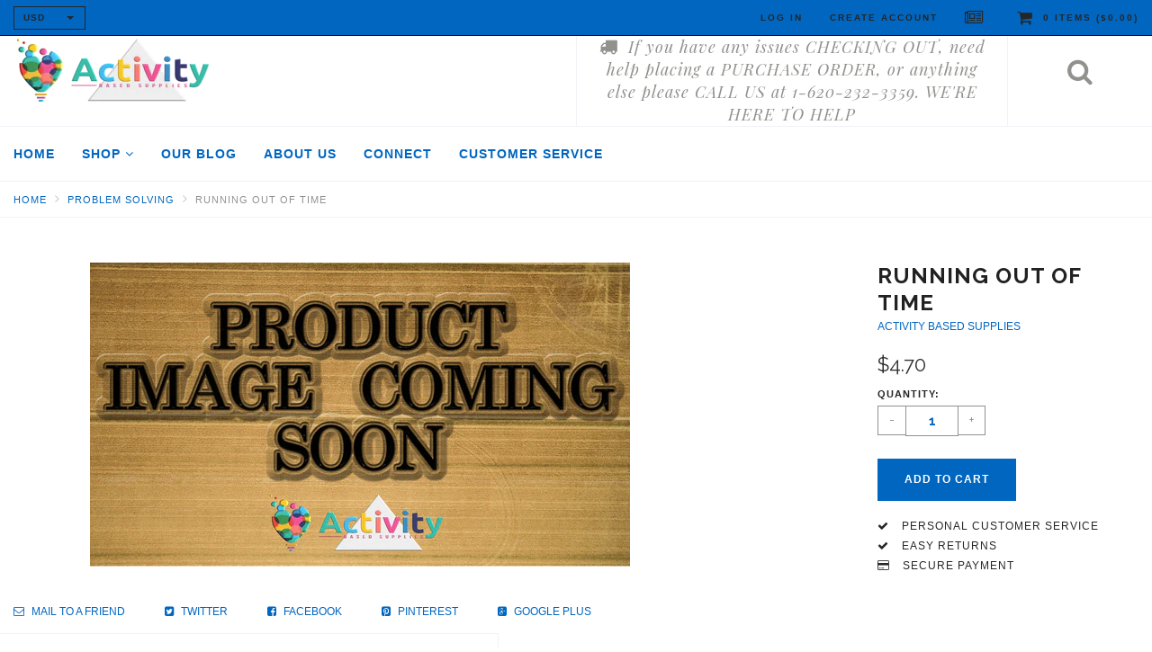

--- FILE ---
content_type: text/html; charset=utf-8
request_url: https://www.absupplies.com/products/running-out-of-time
body_size: 34445
content:
<!DOCTYPE html>
<html lang="en">
<!--[if lt IE 7]><html class="no-js lt-ie9 lt-ie8 lt-ie7" lang="en"> <![endif]-->
<!--[if IE 7]><html class="no-js lt-ie9 lt-ie8" lang="en"> <![endif]-->
<!--[if IE 8]><html class="no-js lt-ie9" lang="en"> <![endif]-->
<!--[if IE 9 ]><html class="ie9 no-js"> <![endif]-->
<!--[if (gt IE 9)|!(IE)]><!--> <html class="no-js"> <!--<![endif]-->
<head>
  <meta name="google-site-verification" content="Tm-r5H6v3B8UHOO5ZSrkeXD9fcd5F0tXVJzyEHIWvR4" />
  <meta charset="utf-8" />
  <!--[if IE]><meta http-equiv='X-UA-Compatible' content='IE=edge,chrome=1' /><![endif]-->
  <title>
  Running Out of Time &ndash; Activity Based Supplies
  </title>  

  
  <meta name="description" content="Running Out of Time" />
  

  <link rel="canonical" href="https://www.absupplies.com/products/running-out-of-time" />
  <meta name="viewport" content="width=device-width, initial-scale=1" />

  <script>window.performance && window.performance.mark && window.performance.mark('shopify.content_for_header.start');</script><meta name="google-site-verification" content="Tm-r5H6v3B8UHOO5ZSrkeXD9fcd5F0tXVJzyEHIWvR4">
<meta name="google-site-verification" content="YQrsWfCosFf5ylbJQVJHTt82tdWShAsMcP4fBqx0Z2Y">
<meta name="google-site-verification" content="cv2fifSoMtDAQmWRYqsN5wD-oaK9aMz1EqHgw_lyDKw">
<meta name="facebook-domain-verification" content="n87r185mupuvmt74cfa51av1se7fwe">
<meta name="facebook-domain-verification" content="hdtaingcyxdnclcfkz5521hosvj8qy">
<meta name="facebook-domain-verification" content="vfci8nnogcz7qwnyr08ldzd3v9mhn1">
<meta name="facebook-domain-verification" content="gx8tm2079sljhljldccwoy8faztb75">
<meta name="facebook-domain-verification" content="kwat68r1zrhf2610xzfk6p0cqch62y">
<meta name="facebook-domain-verification" content="jckxwb5buq30octzvzzb95cj1cmogk">
<meta name="facebook-domain-verification" content="a39r6oih2gco3hg8dhdmyps7i389hk">
<meta name="facebook-domain-verification" content="a5xqe84w8ts55v2lhnuy2nydqr1rt6">
<meta name="facebook-domain-verification" content="qbqr63swmtq7uk0d1dmd5d9up3y7rc">
<meta name="facebook-domain-verification" content="uzwchcf4bcifwizpfvkkl4qzqvchbv">
<meta name="facebook-domain-verification" content="a5cr3fwlhl7erpt9lgz5kjc1g87psk">
<meta id="shopify-digital-wallet" name="shopify-digital-wallet" content="/25329964/digital_wallets/dialog">
<meta name="shopify-checkout-api-token" content="e05333e1d8baa8d084b3cfec243da42c">
<meta id="in-context-paypal-metadata" data-shop-id="25329964" data-venmo-supported="false" data-environment="production" data-locale="en_US" data-paypal-v4="true" data-currency="USD">
<link rel="alternate" type="application/json+oembed" href="https://www.absupplies.com/products/running-out-of-time.oembed">
<script async="async" src="/checkouts/internal/preloads.js?locale=en-US"></script>
<link rel="preconnect" href="https://shop.app" crossorigin="anonymous">
<script async="async" src="https://shop.app/checkouts/internal/preloads.js?locale=en-US&shop_id=25329964" crossorigin="anonymous"></script>
<script id="apple-pay-shop-capabilities" type="application/json">{"shopId":25329964,"countryCode":"US","currencyCode":"USD","merchantCapabilities":["supports3DS"],"merchantId":"gid:\/\/shopify\/Shop\/25329964","merchantName":"Activity Based Supplies","requiredBillingContactFields":["postalAddress","email","phone"],"requiredShippingContactFields":["postalAddress","email","phone"],"shippingType":"shipping","supportedNetworks":["visa","masterCard","amex","discover","elo","jcb"],"total":{"type":"pending","label":"Activity Based Supplies","amount":"1.00"},"shopifyPaymentsEnabled":true,"supportsSubscriptions":true}</script>
<script id="shopify-features" type="application/json">{"accessToken":"e05333e1d8baa8d084b3cfec243da42c","betas":["rich-media-storefront-analytics"],"domain":"www.absupplies.com","predictiveSearch":true,"shopId":25329964,"locale":"en"}</script>
<script>var Shopify = Shopify || {};
Shopify.shop = "activity-based-supplies.myshopify.com";
Shopify.locale = "en";
Shopify.currency = {"active":"USD","rate":"1.0"};
Shopify.country = "US";
Shopify.theme = {"name":"Annabelle Theme","id":8396537893,"schema_name":"Annabelle","schema_version":"1.1.0","theme_store_id":null,"role":"main"};
Shopify.theme.handle = "null";
Shopify.theme.style = {"id":null,"handle":null};
Shopify.cdnHost = "www.absupplies.com/cdn";
Shopify.routes = Shopify.routes || {};
Shopify.routes.root = "/";</script>
<script type="module">!function(o){(o.Shopify=o.Shopify||{}).modules=!0}(window);</script>
<script>!function(o){function n(){var o=[];function n(){o.push(Array.prototype.slice.apply(arguments))}return n.q=o,n}var t=o.Shopify=o.Shopify||{};t.loadFeatures=n(),t.autoloadFeatures=n()}(window);</script>
<script>
  window.ShopifyPay = window.ShopifyPay || {};
  window.ShopifyPay.apiHost = "shop.app\/pay";
  window.ShopifyPay.redirectState = null;
</script>
<script id="shop-js-analytics" type="application/json">{"pageType":"product"}</script>
<script defer="defer" async type="module" src="//www.absupplies.com/cdn/shopifycloud/shop-js/modules/v2/client.init-shop-cart-sync_BN7fPSNr.en.esm.js"></script>
<script defer="defer" async type="module" src="//www.absupplies.com/cdn/shopifycloud/shop-js/modules/v2/chunk.common_Cbph3Kss.esm.js"></script>
<script defer="defer" async type="module" src="//www.absupplies.com/cdn/shopifycloud/shop-js/modules/v2/chunk.modal_DKumMAJ1.esm.js"></script>
<script type="module">
  await import("//www.absupplies.com/cdn/shopifycloud/shop-js/modules/v2/client.init-shop-cart-sync_BN7fPSNr.en.esm.js");
await import("//www.absupplies.com/cdn/shopifycloud/shop-js/modules/v2/chunk.common_Cbph3Kss.esm.js");
await import("//www.absupplies.com/cdn/shopifycloud/shop-js/modules/v2/chunk.modal_DKumMAJ1.esm.js");

  window.Shopify.SignInWithShop?.initShopCartSync?.({"fedCMEnabled":true,"windoidEnabled":true});

</script>
<script>
  window.Shopify = window.Shopify || {};
  if (!window.Shopify.featureAssets) window.Shopify.featureAssets = {};
  window.Shopify.featureAssets['shop-js'] = {"shop-cart-sync":["modules/v2/client.shop-cart-sync_CJVUk8Jm.en.esm.js","modules/v2/chunk.common_Cbph3Kss.esm.js","modules/v2/chunk.modal_DKumMAJ1.esm.js"],"init-fed-cm":["modules/v2/client.init-fed-cm_7Fvt41F4.en.esm.js","modules/v2/chunk.common_Cbph3Kss.esm.js","modules/v2/chunk.modal_DKumMAJ1.esm.js"],"init-shop-email-lookup-coordinator":["modules/v2/client.init-shop-email-lookup-coordinator_Cc088_bR.en.esm.js","modules/v2/chunk.common_Cbph3Kss.esm.js","modules/v2/chunk.modal_DKumMAJ1.esm.js"],"init-windoid":["modules/v2/client.init-windoid_hPopwJRj.en.esm.js","modules/v2/chunk.common_Cbph3Kss.esm.js","modules/v2/chunk.modal_DKumMAJ1.esm.js"],"shop-button":["modules/v2/client.shop-button_B0jaPSNF.en.esm.js","modules/v2/chunk.common_Cbph3Kss.esm.js","modules/v2/chunk.modal_DKumMAJ1.esm.js"],"shop-cash-offers":["modules/v2/client.shop-cash-offers_DPIskqss.en.esm.js","modules/v2/chunk.common_Cbph3Kss.esm.js","modules/v2/chunk.modal_DKumMAJ1.esm.js"],"shop-toast-manager":["modules/v2/client.shop-toast-manager_CK7RT69O.en.esm.js","modules/v2/chunk.common_Cbph3Kss.esm.js","modules/v2/chunk.modal_DKumMAJ1.esm.js"],"init-shop-cart-sync":["modules/v2/client.init-shop-cart-sync_BN7fPSNr.en.esm.js","modules/v2/chunk.common_Cbph3Kss.esm.js","modules/v2/chunk.modal_DKumMAJ1.esm.js"],"init-customer-accounts-sign-up":["modules/v2/client.init-customer-accounts-sign-up_CfPf4CXf.en.esm.js","modules/v2/client.shop-login-button_DeIztwXF.en.esm.js","modules/v2/chunk.common_Cbph3Kss.esm.js","modules/v2/chunk.modal_DKumMAJ1.esm.js"],"pay-button":["modules/v2/client.pay-button_CgIwFSYN.en.esm.js","modules/v2/chunk.common_Cbph3Kss.esm.js","modules/v2/chunk.modal_DKumMAJ1.esm.js"],"init-customer-accounts":["modules/v2/client.init-customer-accounts_DQ3x16JI.en.esm.js","modules/v2/client.shop-login-button_DeIztwXF.en.esm.js","modules/v2/chunk.common_Cbph3Kss.esm.js","modules/v2/chunk.modal_DKumMAJ1.esm.js"],"avatar":["modules/v2/client.avatar_BTnouDA3.en.esm.js"],"init-shop-for-new-customer-accounts":["modules/v2/client.init-shop-for-new-customer-accounts_CsZy_esa.en.esm.js","modules/v2/client.shop-login-button_DeIztwXF.en.esm.js","modules/v2/chunk.common_Cbph3Kss.esm.js","modules/v2/chunk.modal_DKumMAJ1.esm.js"],"shop-follow-button":["modules/v2/client.shop-follow-button_BRMJjgGd.en.esm.js","modules/v2/chunk.common_Cbph3Kss.esm.js","modules/v2/chunk.modal_DKumMAJ1.esm.js"],"checkout-modal":["modules/v2/client.checkout-modal_B9Drz_yf.en.esm.js","modules/v2/chunk.common_Cbph3Kss.esm.js","modules/v2/chunk.modal_DKumMAJ1.esm.js"],"shop-login-button":["modules/v2/client.shop-login-button_DeIztwXF.en.esm.js","modules/v2/chunk.common_Cbph3Kss.esm.js","modules/v2/chunk.modal_DKumMAJ1.esm.js"],"lead-capture":["modules/v2/client.lead-capture_DXYzFM3R.en.esm.js","modules/v2/chunk.common_Cbph3Kss.esm.js","modules/v2/chunk.modal_DKumMAJ1.esm.js"],"shop-login":["modules/v2/client.shop-login_CA5pJqmO.en.esm.js","modules/v2/chunk.common_Cbph3Kss.esm.js","modules/v2/chunk.modal_DKumMAJ1.esm.js"],"payment-terms":["modules/v2/client.payment-terms_BxzfvcZJ.en.esm.js","modules/v2/chunk.common_Cbph3Kss.esm.js","modules/v2/chunk.modal_DKumMAJ1.esm.js"]};
</script>
<script>(function() {
  var isLoaded = false;
  function asyncLoad() {
    if (isLoaded) return;
    isLoaded = true;
    var urls = ["https:\/\/scripttags.justuno.com\/shopify_justuno_25329964_6560.js?shop=activity-based-supplies.myshopify.com","\/\/d1liekpayvooaz.cloudfront.net\/apps\/customizery\/customizery.js?shop=activity-based-supplies.myshopify.com","https:\/\/api.ns8.com\/v1\/analytics\/script\/10817536?name=latestVisitors\u0026shop=activity-based-supplies.myshopify.com","https:\/\/cdn-stamped-io.azureedge.net\/files\/shopify.v2.min.js?shop=activity-based-supplies.myshopify.com","https:\/\/a.mailmunch.co\/widgets\/site-462407-7d83cad2643ca041f217eefdc87f998eb27f1e2c.js?shop=activity-based-supplies.myshopify.com","https:\/\/cdn.judge.me\/checkout_comment.js?shop=activity-based-supplies.myshopify.com","https:\/\/static.klaviyo.com\/onsite\/js\/klaviyo.js?company_id=QAYaLx\u0026shop=activity-based-supplies.myshopify.com","https:\/\/static.klaviyo.com\/onsite\/js\/klaviyo.js?company_id=QAYaLx\u0026shop=activity-based-supplies.myshopify.com","https:\/\/cdn1.stamped.io\/files\/shopify.v2.min.js?shop=activity-based-supplies.myshopify.com","https:\/\/cdn.uplinkly-static.com\/apps\/sticky-cart\/master\/sticky-cart-detect.js?shop=activity-based-supplies.myshopify.com"];
    for (var i = 0; i < urls.length; i++) {
      var s = document.createElement('script');
      s.type = 'text/javascript';
      s.async = true;
      s.src = urls[i];
      var x = document.getElementsByTagName('script')[0];
      x.parentNode.insertBefore(s, x);
    }
  };
  if(window.attachEvent) {
    window.attachEvent('onload', asyncLoad);
  } else {
    window.addEventListener('load', asyncLoad, false);
  }
})();</script>
<script id="__st">var __st={"a":25329964,"offset":-21600,"reqid":"1f3030f3-eb51-4b0a-ace7-da4ffbce48d4-1770055172","pageurl":"www.absupplies.com\/products\/running-out-of-time","u":"135de60c8b1a","p":"product","rtyp":"product","rid":458760847397};</script>
<script>window.ShopifyPaypalV4VisibilityTracking = true;</script>
<script id="captcha-bootstrap">!function(){'use strict';const t='contact',e='account',n='new_comment',o=[[t,t],['blogs',n],['comments',n],[t,'customer']],c=[[e,'customer_login'],[e,'guest_login'],[e,'recover_customer_password'],[e,'create_customer']],r=t=>t.map((([t,e])=>`form[action*='/${t}']:not([data-nocaptcha='true']) input[name='form_type'][value='${e}']`)).join(','),a=t=>()=>t?[...document.querySelectorAll(t)].map((t=>t.form)):[];function s(){const t=[...o],e=r(t);return a(e)}const i='password',u='form_key',d=['recaptcha-v3-token','g-recaptcha-response','h-captcha-response',i],f=()=>{try{return window.sessionStorage}catch{return}},m='__shopify_v',_=t=>t.elements[u];function p(t,e,n=!1){try{const o=window.sessionStorage,c=JSON.parse(o.getItem(e)),{data:r}=function(t){const{data:e,action:n}=t;return t[m]||n?{data:e,action:n}:{data:t,action:n}}(c);for(const[e,n]of Object.entries(r))t.elements[e]&&(t.elements[e].value=n);n&&o.removeItem(e)}catch(o){console.error('form repopulation failed',{error:o})}}const l='form_type',E='cptcha';function T(t){t.dataset[E]=!0}const w=window,h=w.document,L='Shopify',v='ce_forms',y='captcha';let A=!1;((t,e)=>{const n=(g='f06e6c50-85a8-45c8-87d0-21a2b65856fe',I='https://cdn.shopify.com/shopifycloud/storefront-forms-hcaptcha/ce_storefront_forms_captcha_hcaptcha.v1.5.2.iife.js',D={infoText:'Protected by hCaptcha',privacyText:'Privacy',termsText:'Terms'},(t,e,n)=>{const o=w[L][v],c=o.bindForm;if(c)return c(t,g,e,D).then(n);var r;o.q.push([[t,g,e,D],n]),r=I,A||(h.body.append(Object.assign(h.createElement('script'),{id:'captcha-provider',async:!0,src:r})),A=!0)});var g,I,D;w[L]=w[L]||{},w[L][v]=w[L][v]||{},w[L][v].q=[],w[L][y]=w[L][y]||{},w[L][y].protect=function(t,e){n(t,void 0,e),T(t)},Object.freeze(w[L][y]),function(t,e,n,w,h,L){const[v,y,A,g]=function(t,e,n){const i=e?o:[],u=t?c:[],d=[...i,...u],f=r(d),m=r(i),_=r(d.filter((([t,e])=>n.includes(e))));return[a(f),a(m),a(_),s()]}(w,h,L),I=t=>{const e=t.target;return e instanceof HTMLFormElement?e:e&&e.form},D=t=>v().includes(t);t.addEventListener('submit',(t=>{const e=I(t);if(!e)return;const n=D(e)&&!e.dataset.hcaptchaBound&&!e.dataset.recaptchaBound,o=_(e),c=g().includes(e)&&(!o||!o.value);(n||c)&&t.preventDefault(),c&&!n&&(function(t){try{if(!f())return;!function(t){const e=f();if(!e)return;const n=_(t);if(!n)return;const o=n.value;o&&e.removeItem(o)}(t);const e=Array.from(Array(32),(()=>Math.random().toString(36)[2])).join('');!function(t,e){_(t)||t.append(Object.assign(document.createElement('input'),{type:'hidden',name:u})),t.elements[u].value=e}(t,e),function(t,e){const n=f();if(!n)return;const o=[...t.querySelectorAll(`input[type='${i}']`)].map((({name:t})=>t)),c=[...d,...o],r={};for(const[a,s]of new FormData(t).entries())c.includes(a)||(r[a]=s);n.setItem(e,JSON.stringify({[m]:1,action:t.action,data:r}))}(t,e)}catch(e){console.error('failed to persist form',e)}}(e),e.submit())}));const S=(t,e)=>{t&&!t.dataset[E]&&(n(t,e.some((e=>e===t))),T(t))};for(const o of['focusin','change'])t.addEventListener(o,(t=>{const e=I(t);D(e)&&S(e,y())}));const B=e.get('form_key'),M=e.get(l),P=B&&M;t.addEventListener('DOMContentLoaded',(()=>{const t=y();if(P)for(const e of t)e.elements[l].value===M&&p(e,B);[...new Set([...A(),...v().filter((t=>'true'===t.dataset.shopifyCaptcha))])].forEach((e=>S(e,t)))}))}(h,new URLSearchParams(w.location.search),n,t,e,['guest_login'])})(!0,!0)}();</script>
<script integrity="sha256-4kQ18oKyAcykRKYeNunJcIwy7WH5gtpwJnB7kiuLZ1E=" data-source-attribution="shopify.loadfeatures" defer="defer" src="//www.absupplies.com/cdn/shopifycloud/storefront/assets/storefront/load_feature-a0a9edcb.js" crossorigin="anonymous"></script>
<script crossorigin="anonymous" defer="defer" src="//www.absupplies.com/cdn/shopifycloud/storefront/assets/shopify_pay/storefront-65b4c6d7.js?v=20250812"></script>
<script data-source-attribution="shopify.dynamic_checkout.dynamic.init">var Shopify=Shopify||{};Shopify.PaymentButton=Shopify.PaymentButton||{isStorefrontPortableWallets:!0,init:function(){window.Shopify.PaymentButton.init=function(){};var t=document.createElement("script");t.src="https://www.absupplies.com/cdn/shopifycloud/portable-wallets/latest/portable-wallets.en.js",t.type="module",document.head.appendChild(t)}};
</script>
<script data-source-attribution="shopify.dynamic_checkout.buyer_consent">
  function portableWalletsHideBuyerConsent(e){var t=document.getElementById("shopify-buyer-consent"),n=document.getElementById("shopify-subscription-policy-button");t&&n&&(t.classList.add("hidden"),t.setAttribute("aria-hidden","true"),n.removeEventListener("click",e))}function portableWalletsShowBuyerConsent(e){var t=document.getElementById("shopify-buyer-consent"),n=document.getElementById("shopify-subscription-policy-button");t&&n&&(t.classList.remove("hidden"),t.removeAttribute("aria-hidden"),n.addEventListener("click",e))}window.Shopify?.PaymentButton&&(window.Shopify.PaymentButton.hideBuyerConsent=portableWalletsHideBuyerConsent,window.Shopify.PaymentButton.showBuyerConsent=portableWalletsShowBuyerConsent);
</script>
<script data-source-attribution="shopify.dynamic_checkout.cart.bootstrap">document.addEventListener("DOMContentLoaded",(function(){function t(){return document.querySelector("shopify-accelerated-checkout-cart, shopify-accelerated-checkout")}if(t())Shopify.PaymentButton.init();else{new MutationObserver((function(e,n){t()&&(Shopify.PaymentButton.init(),n.disconnect())})).observe(document.body,{childList:!0,subtree:!0})}}));
</script>
<link id="shopify-accelerated-checkout-styles" rel="stylesheet" media="screen" href="https://www.absupplies.com/cdn/shopifycloud/portable-wallets/latest/accelerated-checkout-backwards-compat.css" crossorigin="anonymous">
<style id="shopify-accelerated-checkout-cart">
        #shopify-buyer-consent {
  margin-top: 1em;
  display: inline-block;
  width: 100%;
}

#shopify-buyer-consent.hidden {
  display: none;
}

#shopify-subscription-policy-button {
  background: none;
  border: none;
  padding: 0;
  text-decoration: underline;
  font-size: inherit;
  cursor: pointer;
}

#shopify-subscription-policy-button::before {
  box-shadow: none;
}

      </style>

<script>window.performance && window.performance.mark && window.performance.mark('shopify.content_for_header.end');</script>

  <link rel='stylesheet' type='text/css' href='http://fonts.googleapis.com/css?family=Raleway:400,700|Playfair+Display:400,400italic,700'>
  
  <link rel='stylesheet' type='text/css' href="//www.absupplies.com/cdn/shop/t/6/assets/bootstrap.min.css?v=94380225283979199111517094474">
  <link rel='stylesheet' type='text/css' href="//www.absupplies.com/cdn/shop/t/6/assets/css_style.scss.css?v=5271771558939132921541995335">
  
  <!--[if lt IE 9]>
  <script src="//html5shiv.googlecode.com/svn/trunk/html5.js" type="text/javascript"></script>
  <![endif]-->

  
  <link rel="shortcut icon" href="//www.absupplies.com/cdn/shop/t/6/assets/favicon.png?v=71614097687512433231518389122" type="image/x-icon" />
  

  <script type="text/javascript" src="//ajax.googleapis.com/ajax/libs/jquery/2.1.4/jquery.min.js"></script>

  <script type="text/javascript" src="//www.absupplies.com/cdn/shop/t/6/assets/js_script.js?v=177935982003317351401619502815"></script>
<!--Gem_Page_Header_Script-->

<!--End_Gem_Page_Header_Script-->
<!-- Hits Analytics tracking code -->

  

<!-- end of Hits Analytics code -->
<!-- ManyChat -->
<script src="//widget.manychat.com/888940771264801.js" async="async">
</script>

 
<style>
    .iti {
        position: relative;
        display: inline-block;
    }
    .iti * {
        box-sizing: border-box;
        -moz-box-sizing: border-box;
    }
    .iti__hide {
        display: none;
    }
    .iti__v-hide {
        visibility: hidden;
    }
    .iti input,
    .iti input[type="tel"],
    .iti input[type="text"] {
        position: relative;
        z-index: 0;
        margin-top: 0 !important;
        margin-bottom: 0 !important;
        padding-right: 36px;
        margin-right: 0;
    }
    .iti__flag-container {
        position: absolute;
        top: 0;
        bottom: 0;
        right: 0;
        padding: 1px;
    }
    .iti__selected-flag {
        z-index: 1;
        position: relative;
        display: flex;
        align-items: center;
        height: 100%;
        padding: 0 6px 0 8px;
    }
    .iti__arrow {
        margin-left: 6px;
        width: 0;
        height: 0;
        border-left: 3px solid transparent;
        border-right: 3px solid transparent;
        border-top: 4px solid #555;
    }
    .iti__arrow--up {
        border-top: none;
        border-bottom: 4px solid #555;
    }
    .iti__country-list {
        position: absolute;
        z-index: 2;
        list-style: none;
        text-align: left;
        padding: 0;
        margin: 0 0 0 -1px;
        box-shadow: 1px 1px 4px rgba(0, 0, 0, 0.2);
        background-color: #fff;
        border: 1px solid #ccc;
        white-space: nowrap;
        max-height: 200px;
        overflow-y: scroll;
        -webkit-overflow-scrolling: touch;
    }
    .iti__country-list--dropup {
        bottom: 100%;
        margin-bottom: -1px;
    }
    @media (max-width: 500px) {
        .iti__country-list {
            white-space: normal;
        }
    }
    .iti__flag-box {
        display: inline-block;
        width: 20px;
    }
    .iti__divider {
        padding-bottom: 5px;
        margin-bottom: 5px;
        border-bottom: 1px solid #ccc;
    }
    .iti__country {
        padding: 5px 10px;
        outline: 0;
    }
    .iti__dial-code {
        color: #999;
    }
    .iti__country.iti__highlight {
        background-color: rgba(0, 0, 0, 0.05);
    }
    .iti__country-name,
    .iti__dial-code,
    .iti__flag-box {
        vertical-align: middle;
    }
    .iti__country-name,
    .iti__flag-box {
        margin-right: 6px;
    }
    .iti--allow-dropdown input,
    .iti--allow-dropdown input[type="tel"],
    .iti--allow-dropdown input[type="text"],
    .iti--separate-dial-code input,
    .iti--separate-dial-code input[type="tel"],
    .iti--separate-dial-code input[type="text"] {
        padding-right: 6px;
        padding-left: 52px;
        margin-left: 0;
    }
    .iti--allow-dropdown .iti__flag-container,
    .iti--separate-dial-code .iti__flag-container {
        right: auto;
        left: 0;
    }
    .iti--allow-dropdown .iti__flag-container:hover {
        cursor: pointer;
    }
    .iti--allow-dropdown .iti__flag-container:hover .iti__selected-flag {
        background-color: rgba(0, 0, 0, 0.05);
    }
    .iti--allow-dropdown input[disabled] + .iti__flag-container:hover,
    .iti--allow-dropdown input[readonly] + .iti__flag-container:hover {
        cursor: default;
    }
    .iti--allow-dropdown input[disabled] + .iti__flag-container:hover .iti__selected-flag,
    .iti--allow-dropdown input[readonly] + .iti__flag-container:hover .iti__selected-flag {
        background-color: transparent;
    }
    .iti--separate-dial-code .iti__selected-flag {
        background-color: rgba(0, 0, 0, 0.05);
    }
    .iti--separate-dial-code .iti__selected-dial-code {
        margin-left: 6px;
    }
    .iti--container {
        position: absolute;
        top: -1000px;
        left: -1000px;
        z-index: 1060;
        padding: 1px;
    }
    .iti--container:hover {
        cursor: pointer;
    }
    .iti-mobile .iti--container {
        top: 30px;
        bottom: 30px;
        left: 30px;
        right: 30px;
        position: fixed;
    }
    .iti-mobile .iti__country-list {
        max-height: 100%;
        width: 100%;
    }
    .iti-mobile .iti__country {
        padding: 10px 10px;
        line-height: 1.5em;
    }
    .iti__flag {
        width: 20px;
    }
    .iti__flag.iti__be {
        width: 18px;
    }
    .iti__flag.iti__ch {
        width: 15px;
    }
    .iti__flag.iti__mc {
        width: 19px;
    }
    .iti__flag.iti__ne {
        width: 18px;
    }
    .iti__flag.iti__np {
        width: 13px;
    }
    .iti__flag.iti__va {
        width: 15px;
    }
    @media (-webkit-min-device-pixel-ratio: 2), (min-resolution: 192dpi) {
        .iti__flag {
            background-size: 5652px 15px;
        }
    }
    .iti__flag.iti__ac {
        height: 10px;
        background-position: 0 0;
    }
    .iti__flag.iti__ad {
        height: 14px;
        background-position: -22px 0;
    }
    .iti__flag.iti__ae {
        height: 10px;
        background-position: -44px 0;
    }
    .iti__flag.iti__af {
        height: 14px;
        background-position: -66px 0;
    }
    .iti__flag.iti__ag {
        height: 14px;
        background-position: -88px 0;
    }
    .iti__flag.iti__ai {
        height: 10px;
        background-position: -110px 0;
    }
    .iti__flag.iti__al {
        height: 15px;
        background-position: -132px 0;
    }
    .iti__flag.iti__am {
        height: 10px;
        background-position: -154px 0;
    }
    .iti__flag.iti__ao {
        height: 14px;
        background-position: -176px 0;
    }
    .iti__flag.iti__aq {
        height: 14px;
        background-position: -198px 0;
    }
    .iti__flag.iti__ar {
        height: 13px;
        background-position: -220px 0;
    }
    .iti__flag.iti__as {
        height: 10px;
        background-position: -242px 0;
    }
    .iti__flag.iti__at {
        height: 14px;
        background-position: -264px 0;
    }
    .iti__flag.iti__au {
        height: 10px;
        background-position: -286px 0;
    }
    .iti__flag.iti__aw {
        height: 14px;
        background-position: -308px 0;
    }
    .iti__flag.iti__ax {
        height: 13px;
        background-position: -330px 0;
    }
    .iti__flag.iti__az {
        height: 10px;
        background-position: -352px 0;
    }
    .iti__flag.iti__ba {
        height: 10px;
        background-position: -374px 0;
    }
    .iti__flag.iti__bb {
        height: 14px;
        background-position: -396px 0;
    }
    .iti__flag.iti__bd {
        height: 12px;
        background-position: -418px 0;
    }
    .iti__flag.iti__be {
        height: 15px;
        background-position: -440px 0;
    }
    .iti__flag.iti__bf {
        height: 14px;
        background-position: -460px 0;
    }
    .iti__flag.iti__bg {
        height: 12px;
        background-position: -482px 0;
    }
    .iti__flag.iti__bh {
        height: 12px;
        background-position: -504px 0;
    }
    .iti__flag.iti__bi {
        height: 12px;
        background-position: -526px 0;
    }
    .iti__flag.iti__bj {
        height: 14px;
        background-position: -548px 0;
    }
    .iti__flag.iti__bl {
        height: 14px;
        background-position: -570px 0;
    }
    .iti__flag.iti__bm {
        height: 10px;
        background-position: -592px 0;
    }
    .iti__flag.iti__bn {
        height: 10px;
        background-position: -614px 0;
    }
    .iti__flag.iti__bo {
        height: 14px;
        background-position: -636px 0;
    }
    .iti__flag.iti__bq {
        height: 14px;
        background-position: -658px 0;
    }
    .iti__flag.iti__br {
        height: 14px;
        background-position: -680px 0;
    }
    .iti__flag.iti__bs {
        height: 10px;
        background-position: -702px 0;
    }
    .iti__flag.iti__bt {
        height: 14px;
        background-position: -724px 0;
    }
    .iti__flag.iti__bv {
        height: 15px;
        background-position: -746px 0;
    }
    .iti__flag.iti__bw {
        height: 14px;
        background-position: -768px 0;
    }
    .iti__flag.iti__by {
        height: 10px;
        background-position: -790px 0;
    }
    .iti__flag.iti__bz {
        height: 14px;
        background-position: -812px 0;
    }
    .iti__flag.iti__ca {
        height: 10px;
        background-position: -834px 0;
    }
    .iti__flag.iti__cc {
        height: 10px;
        background-position: -856px 0;
    }
    .iti__flag.iti__cd {
        height: 15px;
        background-position: -878px 0;
    }
    .iti__flag.iti__cf {
        height: 14px;
        background-position: -900px 0;
    }
    .iti__flag.iti__cg {
        height: 14px;
        background-position: -922px 0;
    }
    .iti__flag.iti__ch {
        height: 15px;
        background-position: -944px 0;
    }
    .iti__flag.iti__ci {
        height: 14px;
        background-position: -961px 0;
    }
    .iti__flag.iti__ck {
        height: 10px;
        background-position: -983px 0;
    }
    .iti__flag.iti__cl {
        height: 14px;
        background-position: -1005px 0;
    }
    .iti__flag.iti__cm {
        height: 14px;
        background-position: -1027px 0;
    }
    .iti__flag.iti__cn {
        height: 14px;
        background-position: -1049px 0;
    }
    .iti__flag.iti__co {
        height: 14px;
        background-position: -1071px 0;
    }
    .iti__flag.iti__cp {
        height: 14px;
        background-position: -1093px 0;
    }
    .iti__flag.iti__cr {
        height: 12px;
        background-position: -1115px 0;
    }
    .iti__flag.iti__cu {
        height: 10px;
        background-position: -1137px 0;
    }
    .iti__flag.iti__cv {
        height: 12px;
        background-position: -1159px 0;
    }
    .iti__flag.iti__cw {
        height: 14px;
        background-position: -1181px 0;
    }
    .iti__flag.iti__cx {
        height: 10px;
        background-position: -1203px 0;
    }
    .iti__flag.iti__cy {
        height: 14px;
        background-position: -1225px 0;
    }
    .iti__flag.iti__cz {
        height: 14px;
        background-position: -1247px 0;
    }
    .iti__flag.iti__de {
        height: 12px;
        background-position: -1269px 0;
    }
    .iti__flag.iti__dg {
        height: 10px;
        background-position: -1291px 0;
    }
    .iti__flag.iti__dj {
        height: 14px;
        background-position: -1313px 0;
    }
    .iti__flag.iti__dk {
        height: 15px;
        background-position: -1335px 0;
    }
    .iti__flag.iti__dm {
        height: 10px;
        background-position: -1357px 0;
    }
    .iti__flag.iti__do {
        height: 14px;
        background-position: -1379px 0;
    }
    .iti__flag.iti__dz {
        height: 14px;
        background-position: -1401px 0;
    }
    .iti__flag.iti__ea {
        height: 14px;
        background-position: -1423px 0;
    }
    .iti__flag.iti__ec {
        height: 14px;
        background-position: -1445px 0;
    }
    .iti__flag.iti__ee {
        height: 13px;
        background-position: -1467px 0;
    }
    .iti__flag.iti__eg {
        height: 14px;
        background-position: -1489px 0;
    }
    .iti__flag.iti__eh {
        height: 10px;
        background-position: -1511px 0;
    }
    .iti__flag.iti__er {
        height: 10px;
        background-position: -1533px 0;
    }
    .iti__flag.iti__es {
        height: 14px;
        background-position: -1555px 0;
    }
    .iti__flag.iti__et {
        height: 10px;
        background-position: -1577px 0;
    }
    .iti__flag.iti__eu {
        height: 14px;
        background-position: -1599px 0;
    }
    .iti__flag.iti__fi {
        height: 12px;
        background-position: -1621px 0;
    }
    .iti__flag.iti__fj {
        height: 10px;
        background-position: -1643px 0;
    }
    .iti__flag.iti__fk {
        height: 10px;
        background-position: -1665px 0;
    }
    .iti__flag.iti__fm {
        height: 11px;
        background-position: -1687px 0;
    }
    .iti__flag.iti__fo {
        height: 15px;
        background-position: -1709px 0;
    }
    .iti__flag.iti__fr {
        height: 14px;
        background-position: -1731px 0;
    }
    .iti__flag.iti__ga {
        height: 15px;
        background-position: -1753px 0;
    }
    .iti__flag.iti__gb {
        height: 10px;
        background-position: -1775px 0;
    }
    .iti__flag.iti__gd {
        height: 12px;
        background-position: -1797px 0;
    }
    .iti__flag.iti__ge {
        height: 14px;
        background-position: -1819px 0;
    }
    .iti__flag.iti__gf {
        height: 14px;
        background-position: -1841px 0;
    }
    .iti__flag.iti__gg {
        height: 14px;
        background-position: -1863px 0;
    }
    .iti__flag.iti__gh {
        height: 14px;
        background-position: -1885px 0;
    }
    .iti__flag.iti__gi {
        height: 10px;
        background-position: -1907px 0;
    }
    .iti__flag.iti__gl {
        height: 14px;
        background-position: -1929px 0;
    }
    .iti__flag.iti__gm {
        height: 14px;
        background-position: -1951px 0;
    }
    .iti__flag.iti__gn {
        height: 14px;
        background-position: -1973px 0;
    }
    .iti__flag.iti__gp {
        height: 14px;
        background-position: -1995px 0;
    }
    .iti__flag.iti__gq {
        height: 14px;
        background-position: -2017px 0;
    }
    .iti__flag.iti__gr {
        height: 14px;
        background-position: -2039px 0;
    }
    .iti__flag.iti__gs {
        height: 10px;
        background-position: -2061px 0;
    }
    .iti__flag.iti__gt {
        height: 13px;
        background-position: -2083px 0;
    }
    .iti__flag.iti__gu {
        height: 11px;
        background-position: -2105px 0;
    }
    .iti__flag.iti__gw {
        height: 10px;
        background-position: -2127px 0;
    }
    .iti__flag.iti__gy {
        height: 12px;
        background-position: -2149px 0;
    }
    .iti__flag.iti__hk {
        height: 14px;
        background-position: -2171px 0;
    }
    .iti__flag.iti__hm {
        height: 10px;
        background-position: -2193px 0;
    }
    .iti__flag.iti__hn {
        height: 10px;
        background-position: -2215px 0;
    }
    .iti__flag.iti__hr {
        height: 10px;
        background-position: -2237px 0;
    }
    .iti__flag.iti__ht {
        height: 12px;
        background-position: -2259px 0;
    }
    .iti__flag.iti__hu {
        height: 10px;
        background-position: -2281px 0;
    }
    .iti__flag.iti__ic {
        height: 14px;
        background-position: -2303px 0;
    }
    .iti__flag.iti__id {
        height: 14px;
        background-position: -2325px 0;
    }
    .iti__flag.iti__ie {
        height: 10px;
        background-position: -2347px 0;
    }
    .iti__flag.iti__il {
        height: 15px;
        background-position: -2369px 0;
    }
    .iti__flag.iti__im {
        height: 10px;
        background-position: -2391px 0;
    }
    .iti__flag.iti__in {
        height: 14px;
        background-position: -2413px 0;
    }
    .iti__flag.iti__io {
        height: 10px;
        background-position: -2435px 0;
    }
    .iti__flag.iti__iq {
        height: 14px;
        background-position: -2457px 0;
    }
    .iti__flag.iti__ir {
        height: 12px;
        background-position: -2479px 0;
    }
    .iti__flag.iti__is {
        height: 15px;
        background-position: -2501px 0;
    }
    .iti__flag.iti__it {
        height: 14px;
        background-position: -2523px 0;
    }
    .iti__flag.iti__je {
        height: 12px;
        background-position: -2545px 0;
    }
    .iti__flag.iti__jm {
        height: 10px;
        background-position: -2567px 0;
    }
    .iti__flag.iti__jo {
        height: 10px;
        background-position: -2589px 0;
    }
    .iti__flag.iti__jp {
        height: 14px;
        background-position: -2611px 0;
    }
    .iti__flag.iti__ke {
        height: 14px;
        background-position: -2633px 0;
    }
    .iti__flag.iti__kg {
        height: 12px;
        background-position: -2655px 0;
    }
    .iti__flag.iti__kh {
        height: 13px;
        background-position: -2677px 0;
    }
    .iti__flag.iti__ki {
        height: 10px;
        background-position: -2699px 0;
    }
    .iti__flag.iti__km {
        height: 12px;
        background-position: -2721px 0;
    }
    .iti__flag.iti__kn {
        height: 14px;
        background-position: -2743px 0;
    }
    .iti__flag.iti__kp {
        height: 10px;
        background-position: -2765px 0;
    }
    .iti__flag.iti__kr {
        height: 14px;
        background-position: -2787px 0;
    }
    .iti__flag.iti__kw {
        height: 10px;
        background-position: -2809px 0;
    }
    .iti__flag.iti__ky {
        height: 10px;
        background-position: -2831px 0;
    }
    .iti__flag.iti__kz {
        height: 10px;
        background-position: -2853px 0;
    }
    .iti__flag.iti__la {
        height: 14px;
        background-position: -2875px 0;
    }
    .iti__flag.iti__lb {
        height: 14px;
        background-position: -2897px 0;
    }
    .iti__flag.iti__lc {
        height: 10px;
        background-position: -2919px 0;
    }
    .iti__flag.iti__li {
        height: 12px;
        background-position: -2941px 0;
    }
    .iti__flag.iti__lk {
        height: 10px;
        background-position: -2963px 0;
    }
    .iti__flag.iti__lr {
        height: 11px;
        background-position: -2985px 0;
    }
    .iti__flag.iti__ls {
        height: 14px;
        background-position: -3007px 0;
    }
    .iti__flag.iti__lt {
        height: 12px;
        background-position: -3029px 0;
    }
    .iti__flag.iti__lu {
        height: 12px;
        background-position: -3051px 0;
    }
    .iti__flag.iti__lv {
        height: 10px;
        background-position: -3073px 0;
    }
    .iti__flag.iti__ly {
        height: 10px;
        background-position: -3095px 0;
    }
    .iti__flag.iti__ma {
        height: 14px;
        background-position: -3117px 0;
    }
    .iti__flag.iti__mc {
        height: 15px;
        background-position: -3139px 0;
    }
    .iti__flag.iti__md {
        height: 10px;
        background-position: -3160px 0;
    }
    .iti__flag.iti__me {
        height: 10px;
        background-position: -3182px 0;
    }
    .iti__flag.iti__mf {
        height: 14px;
        background-position: -3204px 0;
    }
    .iti__flag.iti__mg {
        height: 14px;
        background-position: -3226px 0;
    }
    .iti__flag.iti__mh {
        height: 11px;
        background-position: -3248px 0;
    }
    .iti__flag.iti__mk {
        height: 10px;
        background-position: -3270px 0;
    }
    .iti__flag.iti__ml {
        height: 14px;
        background-position: -3292px 0;
    }
    .iti__flag.iti__mm {
        height: 14px;
        background-position: -3314px 0;
    }
    .iti__flag.iti__mn {
        height: 10px;
        background-position: -3336px 0;
    }
    .iti__flag.iti__mo {
        height: 14px;
        background-position: -3358px 0;
    }
    .iti__flag.iti__mp {
        height: 10px;
        background-position: -3380px 0;
    }
    .iti__flag.iti__mq {
        height: 14px;
        background-position: -3402px 0;
    }
    .iti__flag.iti__mr {
        height: 14px;
        background-position: -3424px 0;
    }
    .iti__flag.iti__ms {
        height: 10px;
        background-position: -3446px 0;
    }
    .iti__flag.iti__mt {
        height: 14px;
        background-position: -3468px 0;
    }
    .iti__flag.iti__mu {
        height: 14px;
        background-position: -3490px 0;
    }
    .iti__flag.iti__mv {
        height: 14px;
        background-position: -3512px 0;
    }
    .iti__flag.iti__mw {
        height: 14px;
        background-position: -3534px 0;
    }
    .iti__flag.iti__mx {
        height: 12px;
        background-position: -3556px 0;
    }
    .iti__flag.iti__my {
        height: 10px;
        background-position: -3578px 0;
    }
    .iti__flag.iti__mz {
        height: 14px;
        background-position: -3600px 0;
    }
    .iti__flag.iti__na {
        height: 14px;
        background-position: -3622px 0;
    }
    .iti__flag.iti__nc {
        height: 10px;
        background-position: -3644px 0;
    }
    .iti__flag.iti__ne {
        height: 15px;
        background-position: -3666px 0;
    }
    .iti__flag.iti__nf {
        height: 10px;
        background-position: -3686px 0;
    }
    .iti__flag.iti__ng {
        height: 10px;
        background-position: -3708px 0;
    }
    .iti__flag.iti__ni {
        height: 12px;
        background-position: -3730px 0;
    }
    .iti__flag.iti__nl {
        height: 14px;
        background-position: -3752px 0;
    }
    .iti__flag.iti__no {
        height: 15px;
        background-position: -3774px 0;
    }
    .iti__flag.iti__np {
        height: 15px;
        background-position: -3796px 0;
    }
    .iti__flag.iti__nr {
        height: 10px;
        background-position: -3811px 0;
    }
    .iti__flag.iti__nu {
        height: 10px;
        background-position: -3833px 0;
    }
    .iti__flag.iti__nz {
        height: 10px;
        background-position: -3855px 0;
    }
    .iti__flag.iti__om {
        height: 10px;
        background-position: -3877px 0;
    }
    .iti__flag.iti__pa {
        height: 14px;
        background-position: -3899px 0;
    }
    .iti__flag.iti__pe {
        height: 14px;
        background-position: -3921px 0;
    }
    .iti__flag.iti__pf {
        height: 14px;
        background-position: -3943px 0;
    }
    .iti__flag.iti__pg {
        height: 15px;
        background-position: -3965px 0;
    }
    .iti__flag.iti__ph {
        height: 10px;
        background-position: -3987px 0;
    }
    .iti__flag.iti__pk {
        height: 14px;
        background-position: -4009px 0;
    }
    .iti__flag.iti__pl {
        height: 13px;
        background-position: -4031px 0;
    }
    .iti__flag.iti__pm {
        height: 14px;
        background-position: -4053px 0;
    }
    .iti__flag.iti__pn {
        height: 10px;
        background-position: -4075px 0;
    }
    .iti__flag.iti__pr {
        height: 14px;
        background-position: -4097px 0;
    }
    .iti__flag.iti__ps {
        height: 10px;
        background-position: -4119px 0;
    }
    .iti__flag.iti__pt {
        height: 14px;
        background-position: -4141px 0;
    }
    .iti__flag.iti__pw {
        height: 13px;
        background-position: -4163px 0;
    }
    .iti__flag.iti__py {
        height: 11px;
        background-position: -4185px 0;
    }
    .iti__flag.iti__qa {
        height: 8px;
        background-position: -4207px 0;
    }
    .iti__flag.iti__re {
        height: 14px;
        background-position: -4229px 0;
    }
    .iti__flag.iti__ro {
        height: 14px;
        background-position: -4251px 0;
    }
    .iti__flag.iti__rs {
        height: 14px;
        background-position: -4273px 0;
    }
    .iti__flag.iti__ru {
        height: 14px;
        background-position: -4295px 0;
    }
    .iti__flag.iti__rw {
        height: 14px;
        background-position: -4317px 0;
    }
    .iti__flag.iti__sa {
        height: 14px;
        background-position: -4339px 0;
    }
    .iti__flag.iti__sb {
        height: 10px;
        background-position: -4361px 0;
    }
    .iti__flag.iti__sc {
        height: 10px;
        background-position: -4383px 0;
    }
    .iti__flag.iti__sd {
        height: 10px;
        background-position: -4405px 0;
    }
    .iti__flag.iti__se {
        height: 13px;
        background-position: -4427px 0;
    }
    .iti__flag.iti__sg {
        height: 14px;
        background-position: -4449px 0;
    }
    .iti__flag.iti__sh {
        height: 10px;
        background-position: -4471px 0;
    }
    .iti__flag.iti__si {
        height: 10px;
        background-position: -4493px 0;
    }
    .iti__flag.iti__sj {
        height: 15px;
        background-position: -4515px 0;
    }
    .iti__flag.iti__sk {
        height: 14px;
        background-position: -4537px 0;
    }
    .iti__flag.iti__sl {
        height: 14px;
        background-position: -4559px 0;
    }
    .iti__flag.iti__sm {
        height: 15px;
        background-position: -4581px 0;
    }
    .iti__flag.iti__sn {
        height: 14px;
        background-position: -4603px 0;
    }
    .iti__flag.iti__so {
        height: 14px;
        background-position: -4625px 0;
    }
    .iti__flag.iti__sr {
        height: 14px;
        background-position: -4647px 0;
    }
    .iti__flag.iti__ss {
        height: 10px;
        background-position: -4669px 0;
    }
    .iti__flag.iti__st {
        height: 10px;
        background-position: -4691px 0;
    }
    .iti__flag.iti__sv {
        height: 12px;
        background-position: -4713px 0;
    }
    .iti__flag.iti__sx {
        height: 14px;
        background-position: -4735px 0;
    }
    .iti__flag.iti__sy {
        height: 14px;
        background-position: -4757px 0;
    }
    .iti__flag.iti__sz {
        height: 14px;
        background-position: -4779px 0;
    }
    .iti__flag.iti__ta {
        height: 10px;
        background-position: -4801px 0;
    }
    .iti__flag.iti__tc {
        height: 10px;
        background-position: -4823px 0;
    }
    .iti__flag.iti__td {
        height: 14px;
        background-position: -4845px 0;
    }
    .iti__flag.iti__tf {
        height: 14px;
        background-position: -4867px 0;
    }
    .iti__flag.iti__tg {
        height: 13px;
        background-position: -4889px 0;
    }
    .iti__flag.iti__th {
        height: 14px;
        background-position: -4911px 0;
    }
    .iti__flag.iti__tj {
        height: 10px;
        background-position: -4933px 0;
    }
    .iti__flag.iti__tk {
        height: 10px;
        background-position: -4955px 0;
    }
    .iti__flag.iti__tl {
        height: 10px;
        background-position: -4977px 0;
    }
    .iti__flag.iti__tm {
        height: 14px;
        background-position: -4999px 0;
    }
    .iti__flag.iti__tn {
        height: 14px;
        background-position: -5021px 0;
    }
    .iti__flag.iti__to {
        height: 10px;
        background-position: -5043px 0;
    }
    .iti__flag.iti__tr {
        height: 14px;
        background-position: -5065px 0;
    }
    .iti__flag.iti__tt {
        height: 12px;
        background-position: -5087px 0;
    }
    .iti__flag.iti__tv {
        height: 10px;
        background-position: -5109px 0;
    }
    .iti__flag.iti__tw {
        height: 14px;
        background-position: -5131px 0;
    }
    .iti__flag.iti__tz {
        height: 14px;
        background-position: -5153px 0;
    }
    .iti__flag.iti__ua {
        height: 14px;
        background-position: -5175px 0;
    }
    .iti__flag.iti__ug {
        height: 14px;
        background-position: -5197px 0;
    }
    .iti__flag.iti__um {
        height: 11px;
        background-position: -5219px 0;
    }
    .iti__flag.iti__un {
        height: 14px;
        background-position: -5241px 0;
    }
    .iti__flag.iti__us {
        height: 11px;
        background-position: -5263px 0;
    }
    .iti__flag.iti__uy {
        height: 14px;
        background-position: -5285px 0;
    }
    .iti__flag.iti__uz {
        height: 10px;
        background-position: -5307px 0;
    }
    .iti__flag.iti__va {
        height: 15px;
        background-position: -5329px 0;
    }
    .iti__flag.iti__vc {
        height: 14px;
        background-position: -5346px 0;
    }
    .iti__flag.iti__ve {
        height: 14px;
        background-position: -5368px 0;
    }
    .iti__flag.iti__vg {
        height: 10px;
        background-position: -5390px 0;
    }
    .iti__flag.iti__vi {
        height: 14px;
        background-position: -5412px 0;
    }
    .iti__flag.iti__vn {
        height: 14px;
        background-position: -5434px 0;
    }
    .iti__flag.iti__vu {
        height: 12px;
        background-position: -5456px 0;
    }
    .iti__flag.iti__wf {
        height: 14px;
        background-position: -5478px 0;
    }
    .iti__flag.iti__ws {
        height: 10px;
        background-position: -5500px 0;
    }
    .iti__flag.iti__xk {
        height: 15px;
        background-position: -5522px 0;
    }
    .iti__flag.iti__ye {
        height: 14px;
        background-position: -5544px 0;
    }
    .iti__flag.iti__yt {
        height: 14px;
        background-position: -5566px 0;
    }
    .iti__flag.iti__za {
        height: 14px;
        background-position: -5588px 0;
    }
    .iti__flag.iti__zm {
        height: 14px;
        background-position: -5610px 0;
    }
    .iti__flag.iti__zw {
        height: 10px;
        background-position: -5632px 0;
    }
    .iti__flag {
        height: 15px;
        box-shadow: 0 0 1px 0 #888;
        background-image: url("https://cdnjs.cloudflare.com/ajax/libs/intl-tel-input/17.0.13/img/flags.png");
        background-repeat: no-repeat;
        background-color: #dbdbdb;
        background-position: 20px 0;
    }
    @media (-webkit-min-device-pixel-ratio: 2), (min-resolution: 192dpi) {
        .iti__flag {
            background-image: url("https://cdnjs.cloudflare.com/ajax/libs/intl-tel-input/17.0.13/img/flags.png");
        }
    }
    .iti__flag.iti__np {
        background-color: transparent;
    }
    .cart-property .property_name {
        font-weight: 400;
        padding-right: 0;
        min-width: auto;
        width: auto;
    }
    .input_file + label {
        cursor: pointer;
        padding: 3px 10px;
        width: auto;
        text-align: center;
        margin: 0;
        background: #f4f8fb;
        border: 1px solid #dbe1e8;
    }
    #error-msg,
    .hulkapps_with_discount {
        color: red;
    }
    .discount_error {
        border-color: red;
    }
    .edit_form input,
    .edit_form select,
    .edit_form textarea {
        min-height: 44px !important;
    }
    .hulkapps_summary {
        font-size: 14px;
        display: block;
        color: red;
    }
    .hulkapps-summary-line-discount-code {
        margin: 10px 0;
        display: block;
    }
    .actual_price {
        text-decoration: line-through;
    }
    input.error {
        border: 1px solid #ff7c7c;
    }
    #valid-msg {
        color: #00c900;
    }
    .edit_cart_option {
        margin-top: 10px !important;
        display: none;
    }
    .hulkapps_discount_hide {
        margin-top: 10px;
        display: flex !important;
        justify-content: flex-end;
    }
    .hulkapps_discount_code {
        width: auto !important;
        margin: 0 12px 0 0 !important;
    }
    .discount_code_box {
        display: none;
        margin-bottom: 10px;
        text-align: right;
    }
    @media screen and (max-width: 480px) {
        .hulkapps_discount_code {
            width: 100%;
        }
        .hulkapps_option_name,
        .hulkapps_option_value {
            display: block !important;
        }
        .hulkapp_close,
        .hulkapp_save {
            margin-bottom: 8px;
        }
    }
    @media screen and (max-width: 991px) {
        .hulkapps_option_name,
        .hulkapps_option_value {
            display: block !important;
            width: 100% !important;
            max-width: 100% !important;
        }
        .hulkapps_discount_button {
            height: 40px;
        }
    }
    body.body_fixed {
        overflow: hidden;
    }
    select.hulkapps_dd {
        padding-right: 30px !important;
    }
    .cb_render .hulkapps_option_value label {
        display: flex !important;
        align-items: center;
    }
    .dd_multi_render select {
        padding-right: 5px !important;
        min-height: 80px !important;
    }
    .hulkapps-tooltip {
        position: relative;
        display: inline-block;
        cursor: pointer;
        vertical-align: middle;
    }
    .hulkapps-tooltip img {
        display: block;
    }
    .hulkapps-tooltip .hulkapps-tooltip-inner {
        position: absolute;
        bottom: calc(100% + 5px);
        background: #000;
        left: -8px;
        color: #fff;
        box-shadow: 0 6px 30px rgba(0, 0, 0, 0.08);
        opacity: 0;
        visibility: hidden;
        transition: all ease-in-out 0.5s;
        border-radius: 5px;
        font-size: 13px;
        text-align: center;
        z-index: 999;
        white-space: nowrap;
        padding: 7px;
    }
    .hulkapps-tooltip:hover .hulkapps-tooltip-inner {
        opacity: 1;
        visibility: visible;
    }
    .hulkapps-tooltip .hulkapps-tooltip-inner:after {
        content: "";
        position: absolute;
        top: 100%;
        left: 11px;
        border-width: 5px;
        border-style: solid;
        border-color: #000 transparent transparent transparent;
    }
    .hulkapps-tooltip.bottom .hulkapps-tooltip-inner {
        bottom: auto;
        top: calc(100% + 5px);
        padding: 0;
    }
    .hulkapps-tooltip.bottom .hulkapps-tooltip-inner:after {
        bottom: 100%;
        top: auto;
        border-color: transparent transparent #000;
    }
    .hulkapps-tooltip .hulkapps-tooltip-inner.swatch-tooltip {
        left: 1px;
    }
    .hulkapps-tooltip .hulkapps-tooltip-inner.swatch-tooltip p {
        margin: 0 0 5px;
        color: #fff;
        white-space: normal;
    }
    .hulkapps-tooltip .hulkapps-tooltip-inner.swatch-tooltip img {
        max-width: 100%;
    }
    .hulkapps-tooltip .hulkapps-tooltip-inner.swatch-tooltip img.circle {
        border-radius: 50%;
    }
    .hulkapps-tooltip .hulkapps-tooltip-inner.multiswatch-tooltip {
        left: 1px;
    }
    .hulkapps-tooltip .hulkapps-tooltip-inner.multiswatch-tooltip p {
        margin: 0 0 5px;
        color: #fff;
        white-space: normal;
    }
    .hulkapps-tooltip .hulkapps-tooltip-inner.multiswatch-tooltip img {
        max-width: 100%;
    }
    .hulkapps-tooltip .hulkapps-tooltip-inner.multiswatch-tooltip img.circle {
        border-radius: 50%;
    }
    .hulkapp_save,
    .hulkapps_discount_button,
    button.hulkapp_close {
        cursor: pointer;
        border-radius: 2px;
        font-weight: 600;
        text-transform: none;
        letter-spacing: 0.08em;
        font-size: 14px;
        padding: 8px 15px;
    }
    .hulkapps-cart-original-total {
        display: block;
    }
    .discount-tag {
        background: #ebebeb;
        padding: 5px 10px;
        border-radius: 5px;
        display: inline-block;
        margin-right: 30px;
        color: #000;
    }
    .discount-tag .close-ajax-tag {
        position: relative;
        width: 15px;
        height: 15px;
        display: inline-block;
        margin-left: 5px;
        vertical-align: middle;
        cursor: pointer;
    }
    .discount-tag .close-ajax-tag:after,
    .discount-tag .close-ajax-tag:before {
        position: absolute;
        top: 50%;
        left: 50%;
        transform: translate(-50%, -50%) rotate(45deg);
        width: 2px;
        height: 10px;
        background-color: #3d3d3d;
    }
    .discount-tag .close-ajax-tag:before {
        width: 10px;
        height: 2px;
    }
    .hulkapps_discount_code {
        max-width: 50%;
        border-radius: 4px;
        border: 1px solid #b8b8b8;
        padding: 10px 16px;
    }
    .discount-tag {
        background: #ebebeb;
        padding: 5px 10px;
        border-radius: 5px;
        display: inline-block;
        margin-right: 30px;
    }
    .discount-tag .close-tag {
        position: relative;
        width: 15px;
        height: 15px;
        display: inline-block;
        margin-left: 5px;
        vertical-align: middle;
        cursor: pointer;
    }
    .discount-tag .close-tag:after,
    .discount-tag .close-tag:before {
        content: "";
        position: absolute;
        top: 50%;
        left: 50%;
        transform: translate(-50%, -50%) rotate(45deg);
        width: 2px;
        height: 10px;
        background-color: #3d3d3d;
    }
    .discount-tag .close-tag:before {
        width: 10px;
        height: 2px;
    }
    .after_discount_price {
        font-weight: 700;
    }
    .final-total {
        font-weight: 400;
        margin-right: 30px;
    }
    @media screen and (max-width: 991px) {
        body.body_fixed {
            position: fixed;
            top: 0;
            right: 0;
            left: 0;
            bottom: 0;
        }
    }
    @media only screen and (max-width: 749px) {
        .hulkapps_swatch_option {
            margin-bottom: 10px !important;
        }
    }
    @media (max-width: 767px) {
        #hulkapp_popupOverlay {
            padding-top: 10px !important;
        }
        .hulkapps_discount_code {
            width: 100% !important;
        }
    }
    .hulkapps-volumes {
        display: block;
        width: 100%;
    }
    .iti__flag {
        display: block !important;
    }
    [id^="hulkapps_custom_options"] .hide {
        display: none;
    }
    .hulkapps_option_value input[type="color"] {
        -webkit-appearance: none !important;
        border: none !important;
        height: 38px !important;
        width: 38px !important;
        border-radius: 25px !important;
        background: none !important;
    }
    .popup_render {
        margin-bottom: 0 !important;
        display: flex !important;
        align-items: center !important;
    }
    .popup_render .hulkapps_option_value {
        min-width: auto !important;
    }
    .popup_render a {
        text-decoration: underline !important;
        transition: all 0.3s !important;
        font-weight: normal !important;
    }
    .popup_render a:hover {
        color: #6e6e6e;
    }
    .cut-popup-icon {
        display: flex;
        align-items: center;
    }
    .cut-popup-icon-span {
        display: flex;
    }
    .des-detail {
        font-weight: normal;
    }
    #hulkapp_popupOverlay {
        z-index: 99999999 !important;
    }
    .dp_render .hulkapps_option_value {
        width: 72%;

    }
</style>
<script>
    
        window.hulkapps = {
        shop_slug: "activity-based-supplies",
        store_id: "activity-based-supplies.myshopify.com",
        money_format: "${{amount}}",
        cart: null,
        product: null,
        product_collections: null,
        product_variants: null,
        is_volume_discount: null,
        is_product_option: true,
        product_id: null,
        page_type: null,
        po_url: "https://productoption.hulkapps.com",
        po_proxy_url: "https://www.absupplies.com",
        vd_url: "https://volumediscount.hulkapps.com",
        customer: null
    }
    window.is_hulkpo_installed=true
    window.hulkapps_v2_beta_js=true
    
    

    
      window.hulkapps.page_type = "product"
      window.hulkapps.product_id = "458760847397";
      window.hulkapps.product = {"id":458760847397,"title":"Running Out of Time","handle":"running-out-of-time","description":"\u003cp\u003eRunning Out of Time\u003c\/p\u003e","published_at":"2018-01-13T01:58:51-06:00","created_at":"2018-01-13T01:58:51-06:00","vendor":"Activity Based Supplies","type":"Problem Solving","tags":["Problem Solving Kit"],"price":470,"price_min":470,"price_max":470,"available":true,"price_varies":false,"compare_at_price":null,"compare_at_price_min":0,"compare_at_price_max":0,"compare_at_price_varies":false,"variants":[{"id":5165131628581,"title":"Default Title","option1":"Default Title","option2":null,"option3":null,"sku":"B700193","requires_shipping":true,"taxable":true,"featured_image":null,"available":true,"name":"Running Out of Time","public_title":null,"options":["Default Title"],"price":470,"weight":125,"compare_at_price":null,"inventory_quantity":1,"inventory_management":null,"inventory_policy":"deny","barcode":"31628581","requires_selling_plan":false,"selling_plan_allocations":[]}],"images":["\/\/www.absupplies.com\/cdn\/shop\/products\/running-out-of-time-problem-solving-1927219216435.png?v=1527323247"],"featured_image":"\/\/www.absupplies.com\/cdn\/shop\/products\/running-out-of-time-problem-solving-1927219216435.png?v=1527323247","options":["Title"],"media":[{"alt":"Running Out of Time - Problem Solving - Activity Based Supplies","id":1016610226227,"position":1,"preview_image":{"aspect_ratio":1.778,"height":900,"width":1600,"src":"\/\/www.absupplies.com\/cdn\/shop\/products\/running-out-of-time-problem-solving-1927219216435.png?v=1527323247"},"aspect_ratio":1.778,"height":900,"media_type":"image","src":"\/\/www.absupplies.com\/cdn\/shop\/products\/running-out-of-time-problem-solving-1927219216435.png?v=1527323247","width":1600}],"requires_selling_plan":false,"selling_plan_groups":[],"content":"\u003cp\u003eRunning Out of Time\u003c\/p\u003e"}


      window.hulkapps.product_collection = []
      
        window.hulkapps.product_collection.push(27181252645)
      

      window.hulkapps.product_variant = []
      
        window.hulkapps.product_variant.push(5165131628581)
      

      window.hulkapps.product_collections = window.hulkapps.product_collection.toString();
      window.hulkapps.product_variants = window.hulkapps.product_variant.toString();

    
    // alert("in snippet");
    // console.log(window.hulkapps);
</script>

<div class="edit_popup" style="display: none;">
  <form method="post" data-action="/cart/add" id="edit_cart_popup" class="edit_form" enctype="multipart/form-data">
  </form>
</div>
<script src='https://ha-product-option.nyc3.digitaloceanspaces.com/assets/api/v2/hulkcode.js?1770055172' defer='defer'></script><!-- BEGIN app block: shopify://apps/gempages-builder/blocks/embed-gp-script-head/20b379d4-1b20-474c-a6ca-665c331919f3 -->














<!-- END app block --><meta property="og:image" content="https://cdn.shopify.com/s/files/1/2532/9964/products/running-out-of-time-problem-solving-1927219216435.png?v=1527323247" />
<meta property="og:image:secure_url" content="https://cdn.shopify.com/s/files/1/2532/9964/products/running-out-of-time-problem-solving-1927219216435.png?v=1527323247" />
<meta property="og:image:width" content="1600" />
<meta property="og:image:height" content="900" />
<meta property="og:image:alt" content="Running Out of Time - Problem Solving - Activity Based Supplies" />
<link href="https://monorail-edge.shopifysvc.com" rel="dns-prefetch">
<script>(function(){if ("sendBeacon" in navigator && "performance" in window) {try {var session_token_from_headers = performance.getEntriesByType('navigation')[0].serverTiming.find(x => x.name == '_s').description;} catch {var session_token_from_headers = undefined;}var session_cookie_matches = document.cookie.match(/_shopify_s=([^;]*)/);var session_token_from_cookie = session_cookie_matches && session_cookie_matches.length === 2 ? session_cookie_matches[1] : "";var session_token = session_token_from_headers || session_token_from_cookie || "";function handle_abandonment_event(e) {var entries = performance.getEntries().filter(function(entry) {return /monorail-edge.shopifysvc.com/.test(entry.name);});if (!window.abandonment_tracked && entries.length === 0) {window.abandonment_tracked = true;var currentMs = Date.now();var navigation_start = performance.timing.navigationStart;var payload = {shop_id: 25329964,url: window.location.href,navigation_start,duration: currentMs - navigation_start,session_token,page_type: "product"};window.navigator.sendBeacon("https://monorail-edge.shopifysvc.com/v1/produce", JSON.stringify({schema_id: "online_store_buyer_site_abandonment/1.1",payload: payload,metadata: {event_created_at_ms: currentMs,event_sent_at_ms: currentMs}}));}}window.addEventListener('pagehide', handle_abandonment_event);}}());</script>
<script id="web-pixels-manager-setup">(function e(e,d,r,n,o){if(void 0===o&&(o={}),!Boolean(null===(a=null===(i=window.Shopify)||void 0===i?void 0:i.analytics)||void 0===a?void 0:a.replayQueue)){var i,a;window.Shopify=window.Shopify||{};var t=window.Shopify;t.analytics=t.analytics||{};var s=t.analytics;s.replayQueue=[],s.publish=function(e,d,r){return s.replayQueue.push([e,d,r]),!0};try{self.performance.mark("wpm:start")}catch(e){}var l=function(){var e={modern:/Edge?\/(1{2}[4-9]|1[2-9]\d|[2-9]\d{2}|\d{4,})\.\d+(\.\d+|)|Firefox\/(1{2}[4-9]|1[2-9]\d|[2-9]\d{2}|\d{4,})\.\d+(\.\d+|)|Chrom(ium|e)\/(9{2}|\d{3,})\.\d+(\.\d+|)|(Maci|X1{2}).+ Version\/(15\.\d+|(1[6-9]|[2-9]\d|\d{3,})\.\d+)([,.]\d+|)( \(\w+\)|)( Mobile\/\w+|) Safari\/|Chrome.+OPR\/(9{2}|\d{3,})\.\d+\.\d+|(CPU[ +]OS|iPhone[ +]OS|CPU[ +]iPhone|CPU IPhone OS|CPU iPad OS)[ +]+(15[._]\d+|(1[6-9]|[2-9]\d|\d{3,})[._]\d+)([._]\d+|)|Android:?[ /-](13[3-9]|1[4-9]\d|[2-9]\d{2}|\d{4,})(\.\d+|)(\.\d+|)|Android.+Firefox\/(13[5-9]|1[4-9]\d|[2-9]\d{2}|\d{4,})\.\d+(\.\d+|)|Android.+Chrom(ium|e)\/(13[3-9]|1[4-9]\d|[2-9]\d{2}|\d{4,})\.\d+(\.\d+|)|SamsungBrowser\/([2-9]\d|\d{3,})\.\d+/,legacy:/Edge?\/(1[6-9]|[2-9]\d|\d{3,})\.\d+(\.\d+|)|Firefox\/(5[4-9]|[6-9]\d|\d{3,})\.\d+(\.\d+|)|Chrom(ium|e)\/(5[1-9]|[6-9]\d|\d{3,})\.\d+(\.\d+|)([\d.]+$|.*Safari\/(?![\d.]+ Edge\/[\d.]+$))|(Maci|X1{2}).+ Version\/(10\.\d+|(1[1-9]|[2-9]\d|\d{3,})\.\d+)([,.]\d+|)( \(\w+\)|)( Mobile\/\w+|) Safari\/|Chrome.+OPR\/(3[89]|[4-9]\d|\d{3,})\.\d+\.\d+|(CPU[ +]OS|iPhone[ +]OS|CPU[ +]iPhone|CPU IPhone OS|CPU iPad OS)[ +]+(10[._]\d+|(1[1-9]|[2-9]\d|\d{3,})[._]\d+)([._]\d+|)|Android:?[ /-](13[3-9]|1[4-9]\d|[2-9]\d{2}|\d{4,})(\.\d+|)(\.\d+|)|Mobile Safari.+OPR\/([89]\d|\d{3,})\.\d+\.\d+|Android.+Firefox\/(13[5-9]|1[4-9]\d|[2-9]\d{2}|\d{4,})\.\d+(\.\d+|)|Android.+Chrom(ium|e)\/(13[3-9]|1[4-9]\d|[2-9]\d{2}|\d{4,})\.\d+(\.\d+|)|Android.+(UC? ?Browser|UCWEB|U3)[ /]?(15\.([5-9]|\d{2,})|(1[6-9]|[2-9]\d|\d{3,})\.\d+)\.\d+|SamsungBrowser\/(5\.\d+|([6-9]|\d{2,})\.\d+)|Android.+MQ{2}Browser\/(14(\.(9|\d{2,})|)|(1[5-9]|[2-9]\d|\d{3,})(\.\d+|))(\.\d+|)|K[Aa][Ii]OS\/(3\.\d+|([4-9]|\d{2,})\.\d+)(\.\d+|)/},d=e.modern,r=e.legacy,n=navigator.userAgent;return n.match(d)?"modern":n.match(r)?"legacy":"unknown"}(),u="modern"===l?"modern":"legacy",c=(null!=n?n:{modern:"",legacy:""})[u],f=function(e){return[e.baseUrl,"/wpm","/b",e.hashVersion,"modern"===e.buildTarget?"m":"l",".js"].join("")}({baseUrl:d,hashVersion:r,buildTarget:u}),m=function(e){var d=e.version,r=e.bundleTarget,n=e.surface,o=e.pageUrl,i=e.monorailEndpoint;return{emit:function(e){var a=e.status,t=e.errorMsg,s=(new Date).getTime(),l=JSON.stringify({metadata:{event_sent_at_ms:s},events:[{schema_id:"web_pixels_manager_load/3.1",payload:{version:d,bundle_target:r,page_url:o,status:a,surface:n,error_msg:t},metadata:{event_created_at_ms:s}}]});if(!i)return console&&console.warn&&console.warn("[Web Pixels Manager] No Monorail endpoint provided, skipping logging."),!1;try{return self.navigator.sendBeacon.bind(self.navigator)(i,l)}catch(e){}var u=new XMLHttpRequest;try{return u.open("POST",i,!0),u.setRequestHeader("Content-Type","text/plain"),u.send(l),!0}catch(e){return console&&console.warn&&console.warn("[Web Pixels Manager] Got an unhandled error while logging to Monorail."),!1}}}}({version:r,bundleTarget:l,surface:e.surface,pageUrl:self.location.href,monorailEndpoint:e.monorailEndpoint});try{o.browserTarget=l,function(e){var d=e.src,r=e.async,n=void 0===r||r,o=e.onload,i=e.onerror,a=e.sri,t=e.scriptDataAttributes,s=void 0===t?{}:t,l=document.createElement("script"),u=document.querySelector("head"),c=document.querySelector("body");if(l.async=n,l.src=d,a&&(l.integrity=a,l.crossOrigin="anonymous"),s)for(var f in s)if(Object.prototype.hasOwnProperty.call(s,f))try{l.dataset[f]=s[f]}catch(e){}if(o&&l.addEventListener("load",o),i&&l.addEventListener("error",i),u)u.appendChild(l);else{if(!c)throw new Error("Did not find a head or body element to append the script");c.appendChild(l)}}({src:f,async:!0,onload:function(){if(!function(){var e,d;return Boolean(null===(d=null===(e=window.Shopify)||void 0===e?void 0:e.analytics)||void 0===d?void 0:d.initialized)}()){var d=window.webPixelsManager.init(e)||void 0;if(d){var r=window.Shopify.analytics;r.replayQueue.forEach((function(e){var r=e[0],n=e[1],o=e[2];d.publishCustomEvent(r,n,o)})),r.replayQueue=[],r.publish=d.publishCustomEvent,r.visitor=d.visitor,r.initialized=!0}}},onerror:function(){return m.emit({status:"failed",errorMsg:"".concat(f," has failed to load")})},sri:function(e){var d=/^sha384-[A-Za-z0-9+/=]+$/;return"string"==typeof e&&d.test(e)}(c)?c:"",scriptDataAttributes:o}),m.emit({status:"loading"})}catch(e){m.emit({status:"failed",errorMsg:(null==e?void 0:e.message)||"Unknown error"})}}})({shopId: 25329964,storefrontBaseUrl: "https://www.absupplies.com",extensionsBaseUrl: "https://extensions.shopifycdn.com/cdn/shopifycloud/web-pixels-manager",monorailEndpoint: "https://monorail-edge.shopifysvc.com/unstable/produce_batch",surface: "storefront-renderer",enabledBetaFlags: ["2dca8a86"],webPixelsConfigList: [{"id":"724107451","configuration":"{\"accountID\":\"5e4313abce1542ba8adbc7cad6ef5c59\"}","eventPayloadVersion":"v1","runtimeContext":"STRICT","scriptVersion":"15ce6a0454461d5bcddf88aadcfc4085","type":"APP","apiClientId":158237,"privacyPurposes":[],"dataSharingAdjustments":{"protectedCustomerApprovalScopes":["read_customer_address","read_customer_email","read_customer_name","read_customer_personal_data"]}},{"id":"421593275","configuration":"{\"config\":\"{\\\"pixel_id\\\":\\\"AW-816544937\\\",\\\"target_country\\\":\\\"US\\\",\\\"gtag_events\\\":[{\\\"type\\\":\\\"page_view\\\",\\\"action_label\\\":\\\"AW-816544937\\\/coIbCJaFlpABEKn5rYUD\\\"},{\\\"type\\\":\\\"purchase\\\",\\\"action_label\\\":\\\"AW-816544937\\\/C_90CJmFlpABEKn5rYUD\\\"},{\\\"type\\\":\\\"view_item\\\",\\\"action_label\\\":\\\"AW-816544937\\\/tPzVCJyFlpABEKn5rYUD\\\"},{\\\"type\\\":\\\"add_to_cart\\\",\\\"action_label\\\":\\\"AW-816544937\\\/IcYTCJ-FlpABEKn5rYUD\\\"},{\\\"type\\\":\\\"begin_checkout\\\",\\\"action_label\\\":\\\"AW-816544937\\\/33jPCKKFlpABEKn5rYUD\\\"},{\\\"type\\\":\\\"search\\\",\\\"action_label\\\":\\\"AW-816544937\\\/ojbmCKWFlpABEKn5rYUD\\\"},{\\\"type\\\":\\\"add_payment_info\\\",\\\"action_label\\\":\\\"AW-816544937\\\/Td9HCKiFlpABEKn5rYUD\\\"}],\\\"enable_monitoring_mode\\\":false}\"}","eventPayloadVersion":"v1","runtimeContext":"OPEN","scriptVersion":"b2a88bafab3e21179ed38636efcd8a93","type":"APP","apiClientId":1780363,"privacyPurposes":[],"dataSharingAdjustments":{"protectedCustomerApprovalScopes":["read_customer_address","read_customer_email","read_customer_name","read_customer_personal_data","read_customer_phone"]}},{"id":"183632059","configuration":"{\"pixel_id\":\"117147642300297\",\"pixel_type\":\"facebook_pixel\",\"metaapp_system_user_token\":\"-\"}","eventPayloadVersion":"v1","runtimeContext":"OPEN","scriptVersion":"ca16bc87fe92b6042fbaa3acc2fbdaa6","type":"APP","apiClientId":2329312,"privacyPurposes":["ANALYTICS","MARKETING","SALE_OF_DATA"],"dataSharingAdjustments":{"protectedCustomerApprovalScopes":["read_customer_address","read_customer_email","read_customer_name","read_customer_personal_data","read_customer_phone"]}},{"id":"55705787","eventPayloadVersion":"v1","runtimeContext":"LAX","scriptVersion":"1","type":"CUSTOM","privacyPurposes":["ANALYTICS"],"name":"Google Analytics tag (migrated)"},{"id":"shopify-app-pixel","configuration":"{}","eventPayloadVersion":"v1","runtimeContext":"STRICT","scriptVersion":"0450","apiClientId":"shopify-pixel","type":"APP","privacyPurposes":["ANALYTICS","MARKETING"]},{"id":"shopify-custom-pixel","eventPayloadVersion":"v1","runtimeContext":"LAX","scriptVersion":"0450","apiClientId":"shopify-pixel","type":"CUSTOM","privacyPurposes":["ANALYTICS","MARKETING"]}],isMerchantRequest: false,initData: {"shop":{"name":"Activity Based Supplies","paymentSettings":{"currencyCode":"USD"},"myshopifyDomain":"activity-based-supplies.myshopify.com","countryCode":"US","storefrontUrl":"https:\/\/www.absupplies.com"},"customer":null,"cart":null,"checkout":null,"productVariants":[{"price":{"amount":4.7,"currencyCode":"USD"},"product":{"title":"Running Out of Time","vendor":"Activity Based Supplies","id":"458760847397","untranslatedTitle":"Running Out of Time","url":"\/products\/running-out-of-time","type":"Problem Solving"},"id":"5165131628581","image":{"src":"\/\/www.absupplies.com\/cdn\/shop\/products\/running-out-of-time-problem-solving-1927219216435.png?v=1527323247"},"sku":"B700193","title":"Default Title","untranslatedTitle":"Default Title"}],"purchasingCompany":null},},"https://www.absupplies.com/cdn","3918e4e0wbf3ac3cepc5707306mb02b36c6",{"modern":"","legacy":""},{"shopId":"25329964","storefrontBaseUrl":"https:\/\/www.absupplies.com","extensionBaseUrl":"https:\/\/extensions.shopifycdn.com\/cdn\/shopifycloud\/web-pixels-manager","surface":"storefront-renderer","enabledBetaFlags":"[\"2dca8a86\"]","isMerchantRequest":"false","hashVersion":"3918e4e0wbf3ac3cepc5707306mb02b36c6","publish":"custom","events":"[[\"page_viewed\",{}],[\"product_viewed\",{\"productVariant\":{\"price\":{\"amount\":4.7,\"currencyCode\":\"USD\"},\"product\":{\"title\":\"Running Out of Time\",\"vendor\":\"Activity Based Supplies\",\"id\":\"458760847397\",\"untranslatedTitle\":\"Running Out of Time\",\"url\":\"\/products\/running-out-of-time\",\"type\":\"Problem Solving\"},\"id\":\"5165131628581\",\"image\":{\"src\":\"\/\/www.absupplies.com\/cdn\/shop\/products\/running-out-of-time-problem-solving-1927219216435.png?v=1527323247\"},\"sku\":\"B700193\",\"title\":\"Default Title\",\"untranslatedTitle\":\"Default Title\"}}]]"});</script><script>
  window.ShopifyAnalytics = window.ShopifyAnalytics || {};
  window.ShopifyAnalytics.meta = window.ShopifyAnalytics.meta || {};
  window.ShopifyAnalytics.meta.currency = 'USD';
  var meta = {"product":{"id":458760847397,"gid":"gid:\/\/shopify\/Product\/458760847397","vendor":"Activity Based Supplies","type":"Problem Solving","handle":"running-out-of-time","variants":[{"id":5165131628581,"price":470,"name":"Running Out of Time","public_title":null,"sku":"B700193"}],"remote":false},"page":{"pageType":"product","resourceType":"product","resourceId":458760847397,"requestId":"1f3030f3-eb51-4b0a-ace7-da4ffbce48d4-1770055172"}};
  for (var attr in meta) {
    window.ShopifyAnalytics.meta[attr] = meta[attr];
  }
</script>
<script class="analytics">
  (function () {
    var customDocumentWrite = function(content) {
      var jquery = null;

      if (window.jQuery) {
        jquery = window.jQuery;
      } else if (window.Checkout && window.Checkout.$) {
        jquery = window.Checkout.$;
      }

      if (jquery) {
        jquery('body').append(content);
      }
    };

    var hasLoggedConversion = function(token) {
      if (token) {
        return document.cookie.indexOf('loggedConversion=' + token) !== -1;
      }
      return false;
    }

    var setCookieIfConversion = function(token) {
      if (token) {
        var twoMonthsFromNow = new Date(Date.now());
        twoMonthsFromNow.setMonth(twoMonthsFromNow.getMonth() + 2);

        document.cookie = 'loggedConversion=' + token + '; expires=' + twoMonthsFromNow;
      }
    }

    var trekkie = window.ShopifyAnalytics.lib = window.trekkie = window.trekkie || [];
    if (trekkie.integrations) {
      return;
    }
    trekkie.methods = [
      'identify',
      'page',
      'ready',
      'track',
      'trackForm',
      'trackLink'
    ];
    trekkie.factory = function(method) {
      return function() {
        var args = Array.prototype.slice.call(arguments);
        args.unshift(method);
        trekkie.push(args);
        return trekkie;
      };
    };
    for (var i = 0; i < trekkie.methods.length; i++) {
      var key = trekkie.methods[i];
      trekkie[key] = trekkie.factory(key);
    }
    trekkie.load = function(config) {
      trekkie.config = config || {};
      trekkie.config.initialDocumentCookie = document.cookie;
      var first = document.getElementsByTagName('script')[0];
      var script = document.createElement('script');
      script.type = 'text/javascript';
      script.onerror = function(e) {
        var scriptFallback = document.createElement('script');
        scriptFallback.type = 'text/javascript';
        scriptFallback.onerror = function(error) {
                var Monorail = {
      produce: function produce(monorailDomain, schemaId, payload) {
        var currentMs = new Date().getTime();
        var event = {
          schema_id: schemaId,
          payload: payload,
          metadata: {
            event_created_at_ms: currentMs,
            event_sent_at_ms: currentMs
          }
        };
        return Monorail.sendRequest("https://" + monorailDomain + "/v1/produce", JSON.stringify(event));
      },
      sendRequest: function sendRequest(endpointUrl, payload) {
        // Try the sendBeacon API
        if (window && window.navigator && typeof window.navigator.sendBeacon === 'function' && typeof window.Blob === 'function' && !Monorail.isIos12()) {
          var blobData = new window.Blob([payload], {
            type: 'text/plain'
          });

          if (window.navigator.sendBeacon(endpointUrl, blobData)) {
            return true;
          } // sendBeacon was not successful

        } // XHR beacon

        var xhr = new XMLHttpRequest();

        try {
          xhr.open('POST', endpointUrl);
          xhr.setRequestHeader('Content-Type', 'text/plain');
          xhr.send(payload);
        } catch (e) {
          console.log(e);
        }

        return false;
      },
      isIos12: function isIos12() {
        return window.navigator.userAgent.lastIndexOf('iPhone; CPU iPhone OS 12_') !== -1 || window.navigator.userAgent.lastIndexOf('iPad; CPU OS 12_') !== -1;
      }
    };
    Monorail.produce('monorail-edge.shopifysvc.com',
      'trekkie_storefront_load_errors/1.1',
      {shop_id: 25329964,
      theme_id: 8396537893,
      app_name: "storefront",
      context_url: window.location.href,
      source_url: "//www.absupplies.com/cdn/s/trekkie.storefront.c59ea00e0474b293ae6629561379568a2d7c4bba.min.js"});

        };
        scriptFallback.async = true;
        scriptFallback.src = '//www.absupplies.com/cdn/s/trekkie.storefront.c59ea00e0474b293ae6629561379568a2d7c4bba.min.js';
        first.parentNode.insertBefore(scriptFallback, first);
      };
      script.async = true;
      script.src = '//www.absupplies.com/cdn/s/trekkie.storefront.c59ea00e0474b293ae6629561379568a2d7c4bba.min.js';
      first.parentNode.insertBefore(script, first);
    };
    trekkie.load(
      {"Trekkie":{"appName":"storefront","development":false,"defaultAttributes":{"shopId":25329964,"isMerchantRequest":null,"themeId":8396537893,"themeCityHash":"7925492497481315769","contentLanguage":"en","currency":"USD","eventMetadataId":"dedc7fc4-041d-4e47-aac4-746698c17e11"},"isServerSideCookieWritingEnabled":true,"monorailRegion":"shop_domain","enabledBetaFlags":["65f19447","b5387b81"]},"Session Attribution":{},"S2S":{"facebookCapiEnabled":false,"source":"trekkie-storefront-renderer","apiClientId":580111}}
    );

    var loaded = false;
    trekkie.ready(function() {
      if (loaded) return;
      loaded = true;

      window.ShopifyAnalytics.lib = window.trekkie;

      var originalDocumentWrite = document.write;
      document.write = customDocumentWrite;
      try { window.ShopifyAnalytics.merchantGoogleAnalytics.call(this); } catch(error) {};
      document.write = originalDocumentWrite;

      window.ShopifyAnalytics.lib.page(null,{"pageType":"product","resourceType":"product","resourceId":458760847397,"requestId":"1f3030f3-eb51-4b0a-ace7-da4ffbce48d4-1770055172","shopifyEmitted":true});

      var match = window.location.pathname.match(/checkouts\/(.+)\/(thank_you|post_purchase)/)
      var token = match? match[1]: undefined;
      if (!hasLoggedConversion(token)) {
        setCookieIfConversion(token);
        window.ShopifyAnalytics.lib.track("Viewed Product",{"currency":"USD","variantId":5165131628581,"productId":458760847397,"productGid":"gid:\/\/shopify\/Product\/458760847397","name":"Running Out of Time","price":"4.70","sku":"B700193","brand":"Activity Based Supplies","variant":null,"category":"Problem Solving","nonInteraction":true,"remote":false},undefined,undefined,{"shopifyEmitted":true});
      window.ShopifyAnalytics.lib.track("monorail:\/\/trekkie_storefront_viewed_product\/1.1",{"currency":"USD","variantId":5165131628581,"productId":458760847397,"productGid":"gid:\/\/shopify\/Product\/458760847397","name":"Running Out of Time","price":"4.70","sku":"B700193","brand":"Activity Based Supplies","variant":null,"category":"Problem Solving","nonInteraction":true,"remote":false,"referer":"https:\/\/www.absupplies.com\/products\/running-out-of-time"});
      }
    });


        var eventsListenerScript = document.createElement('script');
        eventsListenerScript.async = true;
        eventsListenerScript.src = "//www.absupplies.com/cdn/shopifycloud/storefront/assets/shop_events_listener-3da45d37.js";
        document.getElementsByTagName('head')[0].appendChild(eventsListenerScript);

})();</script>
  <script>
  if (!window.ga || (window.ga && typeof window.ga !== 'function')) {
    window.ga = function ga() {
      (window.ga.q = window.ga.q || []).push(arguments);
      if (window.Shopify && window.Shopify.analytics && typeof window.Shopify.analytics.publish === 'function') {
        window.Shopify.analytics.publish("ga_stub_called", {}, {sendTo: "google_osp_migration"});
      }
      console.error("Shopify's Google Analytics stub called with:", Array.from(arguments), "\nSee https://help.shopify.com/manual/promoting-marketing/pixels/pixel-migration#google for more information.");
    };
    if (window.Shopify && window.Shopify.analytics && typeof window.Shopify.analytics.publish === 'function') {
      window.Shopify.analytics.publish("ga_stub_initialized", {}, {sendTo: "google_osp_migration"});
    }
  }
</script>
<script
  defer
  src="https://www.absupplies.com/cdn/shopifycloud/perf-kit/shopify-perf-kit-3.1.0.min.js"
  data-application="storefront-renderer"
  data-shop-id="25329964"
  data-render-region="gcp-us-central1"
  data-page-type="product"
  data-theme-instance-id="8396537893"
  data-theme-name="Annabelle"
  data-theme-version="1.1.0"
  data-monorail-region="shop_domain"
  data-resource-timing-sampling-rate="10"
  data-shs="true"
  data-shs-beacon="true"
  data-shs-export-with-fetch="true"
  data-shs-logs-sample-rate="1"
  data-shs-beacon-endpoint="https://www.absupplies.com/api/collect"
></script>
</head>

<body id="running-out-of-time" class="template-product" >

<div id="site-wrapper">
  <div id="site-canvas" class="snappy">

    <div id="site-menu">
      <div class="container">
        <div class="row">
          <div class="col-sm-12">

            


<ul id="mobile-nav" class="nav navbar-nav">
  
  
  
  
  
  
  
  
  <li class=" first">
    <a href="/" >Home</a> 
  
    

    

  </li>
  
  
  
  
  
  
  
  
  <li class=" dropdown">
    <a href="/collections/all"   class="dropdown-toggle" data-toggle="dropdown" role="button" aria-expanded="false" >Shop <i class="fa fa-angle-down open-submenu"></i> <i class="fa fa-angle-up close-submenu"></i></a> 
  
    
      <ul class="dropdown-menu" role="menu">
        
          
          <li class="">
            <a href="/collections/all">Shop All Products</a>
          </li>
          
          <li class="">
            <a href="/collections">Shop by Catagory</a>
          </li>
          
        
      </ul>
    

    
      <ul class="dropdown-menu" role="menu">

        
          <li class="dropdown dropdown-submenu"><a href="#" class="dropdown-submenu-toggle" role="button" aria-expanded="false">OUR SHOP <i class="fa fa-angle-down open-submenu"></i> <i class="fa fa-angle-up close-submenu"></i></a>
            <ul class="dropdown-menu" role="menu">
              
                <li><a href="https://www.absupplies.com/collections/all?sort_by=best-selling" title="All Products">All Products</a></li>
              
                <li><a href="https://www.absupplies.com/collections/problem-solving-kits/?sort_by=best-selling" title="Problem Solving Kits">Problem Solving Kits</a></li>
              
                <li><a href="/collections/co2-dragsters" title="Co2 Dragsters">Co2 Dragsters</a></li>
              
                <li><a href="/collections/dragster-wheels" title="Dragster Wheels">Dragster Wheels</a></li>
              
                <li><a href="/collections/race-systems" title="Race Systems for Co2 Dragsters">Race Systems for Co2 Dragsters</a></li>
              
                <li><a href="/collections/co2-dragster-blanks" title="Co2 Dragster Blanks (Blocks)">Co2 Dragster Blanks (Blocks)</a></li>
              
                <li><a href="/collections/dragster-parts" title="Dragster Parts & Supplies">Dragster Parts & Supplies</a></li>
              
                <li><a href="/collections/construction-manufacturing" title="Construction / Manufacturing">Construction / Manufacturing</a></li>
              
                <li><a href="/collections/model-rockets" title="Model Rockets">Model Rockets</a></li>
              
                <li><a href="/collections/model-planes" title="Model Planes">Model Planes</a></li>
              
                <li><a href="/collections/tools-and-miscelanious" title="Tools and Miscelanious">Tools and Miscelanious</a></li>
              
                <li><a href="/collections" title="All Collections">All Collections</a></li>
              
            </ul>
          </li>
        

        
          <li class="dropdown dropdown-submenu"><a href="#" class="dropdown-submenu-toggle" role="button" aria-expanded="false">Co2 Dragsters <i class="fa fa-angle-down open-submenu"></i> <i class="fa fa-angle-up close-submenu"></i></a>
            <ul class="dropdown-menu" role="menu">
              
                <li><a href="/collections/co2-dragsters" title="Co2 Dragsters">Co2 Dragsters</a></li>
              
                <li><a href="/collections/dragster-wheels" title="Dragster Wheels">Dragster Wheels</a></li>
              
                <li><a href="/collections/race-systems" title="Race Systems for Co2 Dragsters">Race Systems for Co2 Dragsters</a></li>
              
                <li><a href="/collections/co2-dragster-blanks" title="Co2 Dragster Blanks (Blocks)">Co2 Dragster Blanks (Blocks)</a></li>
              
                <li><a href="/collections/dragster-parts" title="Dragster Parts & Supplies">Dragster Parts & Supplies</a></li>
              
            </ul>
          </li>
        

        
          <li class="dropdown dropdown-submenu"><a href="#" class="dropdown-submenu-toggle" role="button" aria-expanded="false">STEM Activity Kits <i class="fa fa-angle-down open-submenu"></i> <i class="fa fa-angle-up close-submenu"></i></a>
            <ul class="dropdown-menu" role="menu">
              
                <li><a href="/collections/problem-solving-kits" title="Problem Solving Kits">Problem Solving Kits</a></li>
              
                <li><a href="/collections/model-rockets" title="Model Rockets">Model Rockets</a></li>
              
                <li><a href="/collections/model-planes" title="Model Planes">Model Planes</a></li>
              
                <li><a href="/collections/construction-manufacturing" title="Construction / Manufacturing">Construction / Manufacturing</a></li>
              
                <li><a href="/collections/tools-and-miscelanious" title="Tools and Miscelanious">Tools and Miscelanious</a></li>
              
            </ul>
          </li>
        

      </ul>
    

  </li>
  
  
  
  
  
  
  
  
  <li class="">
    <a href="/blogs/news" >Our Blog</a> 
  
    

    

  </li>
  
  
  
  
  
  
  
  
  <li class="">
    <a href="/pages/about-us" >About Us</a> 
  
    

    

  </li>
  
  
  
  
  
  
  
  
  <li class="">
    <a href="/pages/contact-us" >Connect</a> 
  
    

    

  </li>
  
  
  
  
  
  
  
  
  <li class=" last">
    <a href="/pages/customer-service-and-troubleshooting" >Customer Service</a> 
  
    

    

  </li>
  
</ul>          

            
              <hr/>
              <div id="currencies-wrap">
	<select id="currencies" name="currencies"  class="selectpicker">
	  
	  
	  <option value="USD" selected="selected">USD</option>
	  
	    
	  
	    
	    <option value="GBP">GBP</option>
	    
	  
	    
	    <option value="CAD">CAD</option>
	    
	  
	</select>
</div>
            
          </div>

        </div>
      </div>
    </div>

    <nav id="navigation" class="navbar navbar-inverse navbar-static-top">
      <div class="container-fluid">
        <div id="mobile-navigation" class="navbar-header">

          <a href="#" id="menu-toggle" class="collapsed navbar-btn left" aria-expanded="false">
            <span class="sr-only">Toggle navigation</span>
            <i class="fa fa-bars open-nav"></i>
            <i class="fa fa-close close-nav"></i>
          </a>

          <a href="#" id="open-mobile-search" class="collapsed navbar-btn right" aria-expanded="false">
            <span class="sr-only">Toggle Search</span>
            <i class="fa fa-search"></i>
          </a>

          <a href="/cart" class="navbar-btn"><i class="fa fa-shopping-cart"></i></a>

                      
            
              <a href="https://www.absupplies.com/customer_authentication/redirect?locale=en&amp;region_country=US" id="customer_login_link"><i class="fa fa-user"></i></a>
            
          

        </div>

        <div id="navbar-collapse" class="collapse navbar-collapse" >
          
            <ul class="nav navbar-nav">
              <li><div id="currencies-wrap">
	<select id="currencies" name="currencies"  class="selectpicker">
	  
	  
	  <option value="USD" selected="selected">USD</option>
	  
	    
	  
	    
	    <option value="GBP">GBP</option>
	    
	  
	    
	    <option value="CAD">CAD</option>
	    
	  
	</select>
</div></li>
            </ul>
          

          <ul class="nav navbar-nav navbar-right">
                        
                
                <li>
                  <a href="https://www.absupplies.com/customer_authentication/redirect?locale=en&amp;region_country=US" id="customer_login_link">Log in</a>
                </li>
                <li>
                  
                    <a href="https://shopify.com/25329964/account?locale=en" id="customer_register_link">Create account</a>
                                  
                </li>
              
                      
            <li class="has-dropdown">
              <a href="#" class="dropdown-toggle" aria-haspopup="true" aria-expanded="false"><i class="fa fa-newspaper-o"></i> </a>
              <ul class="dropdown-menu" role="menu">
                <li>Newsletter</li>
                <li>
                  Latest news from us in your inbox.
                  <form action="https://absupplies.us17.list-manage.com/subscribe/post?u=44a1af49f13421dbc081865b9&amp;id=fe1be10b8e" method="post" target="_blank">
                    <div class="form-group">
                      <input type="email" placeholder="E-mail address" name="EMAIL" class="form-control" aria-label="E-mail address">
                      <input type="submit" value="Subscribe" class="form-control" />
                    </div>
                  </form>
                </li>
              </ul>
            </li>
           
            <li class="has-dropdown">
              <a id="CartDropdown" href="/cart" data-toggle="dropdown" class="dropdown-toggle" aria-haspopup="true" aria-expanded="false"><i class="fa fa-shopping-cart"></i> <span id="CartCount">0</span> items (<span id="CartCost">$0.00</span>)</a>
              <ul id="CartContainer" class="dropdown-cart dropdown-menu" role="menu">
                <li></li>
                <li>
                  
                    <div>Your cart is currently empty.</div>
                  

                </li>
              </ul>
            </li>
            
          </ul>        
        </div>

      </div>
    </nav>

    <div id="header" class="container-fluid slideshow_type_fullscreen">
      

        <div class="row">
          <div class="col-xs-12 col-sm-6 navbar-brand-wrap">

            <form action="/search" method="get" class="mobile-search-form hidden" role="search" >
              <a href="#" class="close-search"><i class="fa fa-close"></i></a>
              <input name="q" type="search" id="search-field" class="form-control input-lg" placeholder="Search our store" value="" />        
            </form>

            <a class="navbar-brand" href="https://www.absupplies.com">
              
                <img src="//www.absupplies.com/cdn/shop/t/6/assets/logo.png?v=39817262823851076861517094476" class="logo-image" />
                <img src="//www.absupplies.com/cdn/shop/t/6/assets/logo@2.png?v=150493116827968012651518389170" class="logo-image-retina" height="100px" />
              
            </a>

          </div>

          <div class="col-sm-6 text-right navbar-shipping-search-wrap ">
            <div class="row">
              <div class="col-xs-12 col-sm-9 free-shipping-wrap">
                <div class="free-shipping">
                  <i class="fa fa-truck"></i> If you have any issues CHECKING OUT, need help placing a PURCHASE ORDER, or anything else please CALL US at 1-620-232-3359.  WE'RE HERE TO HELP
                  <form action="/search" method="get" class="search-form" role="search" style="display:none">
                    <input name="q" type="search" id="search-field" class="form-control input-lg" placeholder="Search our store" value="" />        
                  </form>
                </div>
              </div>
              <div class="col-sm-3 text-center search-activate hidden-xs">
                <a href="#"><i class="fa fa-search"></i></a>
              </div>
            </div>
          </div>
        </div>
      
    </div>

    <div id="menu" class="navbar">
      <div class="container-fluid">
        <div class="row">
        


<nav class="navbar-collapse collapse">
  <ul id="main-navigation" class="nav navbar-nav">
    
    
    
    
    
    

    
    <li class="  first">
      <a href="/" >Home</a> 

      

      <ul class="dropdown-menu" role="menu">
        
      </ul>

      


    </li>
    
    
    
    
    
    

    
    <li class="mega-menu-drop   has-dropdown">
      <a href="/collections/all" >Shop <i class="fa fa-angle-down"></i></a> 

      

        <ul class="dropdown-menu mega-menu">
          <li class="container">
            <div class="row">
              <div class="col-sm-7">
                <div class="row">
                  <div class="col-sm-4">
                    <ul>
                      
                        <li class="nav-header">OUR SHOP</li>
                        
                          <li><a href="https://www.absupplies.com/collections/all?sort_by=best-selling" title="All Products">All Products</a></li>
                        
                          <li><a href="https://www.absupplies.com/collections/problem-solving-kits/?sort_by=best-selling" title="Problem Solving Kits">Problem Solving Kits</a></li>
                        
                          <li><a href="/collections/co2-dragsters" title="Co2 Dragsters">Co2 Dragsters</a></li>
                        
                          <li><a href="/collections/dragster-wheels" title="Dragster Wheels">Dragster Wheels</a></li>
                        
                          <li><a href="/collections/race-systems" title="Race Systems for Co2 Dragsters">Race Systems for Co2 Dragsters</a></li>
                        
                          <li><a href="/collections/co2-dragster-blanks" title="Co2 Dragster Blanks (Blocks)">Co2 Dragster Blanks (Blocks)</a></li>
                        
                          <li><a href="/collections/dragster-parts" title="Dragster Parts & Supplies">Dragster Parts & Supplies</a></li>
                        
                          <li><a href="/collections/construction-manufacturing" title="Construction / Manufacturing">Construction / Manufacturing</a></li>
                        
                          <li><a href="/collections/model-rockets" title="Model Rockets">Model Rockets</a></li>
                        
                          <li><a href="/collections/model-planes" title="Model Planes">Model Planes</a></li>
                        
                          <li><a href="/collections/tools-and-miscelanious" title="Tools and Miscelanious">Tools and Miscelanious</a></li>
                        
                          <li><a href="/collections" title="All Collections">All Collections</a></li>
                        
                      
                    </ul>
                  </div>
                  <div class="col-sm-4">
                    <ul>
                      
                        <li class="nav-header">Co2 Dragsters</li>
                        
                          <li><a href="/collections/co2-dragsters" title="Co2 Dragsters">Co2 Dragsters</a></li>
                        
                          <li><a href="/collections/dragster-wheels" title="Dragster Wheels">Dragster Wheels</a></li>
                        
                          <li><a href="/collections/race-systems" title="Race Systems for Co2 Dragsters">Race Systems for Co2 Dragsters</a></li>
                        
                          <li><a href="/collections/co2-dragster-blanks" title="Co2 Dragster Blanks (Blocks)">Co2 Dragster Blanks (Blocks)</a></li>
                        
                          <li><a href="/collections/dragster-parts" title="Dragster Parts & Supplies">Dragster Parts & Supplies</a></li>
                        
                      
                    </ul>
                  </div>
                  <div class="col-sm-4">
                    <ul>
                      
                        <li class="nav-header">STEM Activity Kits</li>
                        
                          <li><a href="/collections/problem-solving-kits" title="Problem Solving Kits">Problem Solving Kits</a></li>
                        
                          <li><a href="/collections/model-rockets" title="Model Rockets">Model Rockets</a></li>
                        
                          <li><a href="/collections/model-planes" title="Model Planes">Model Planes</a></li>
                        
                          <li><a href="/collections/construction-manufacturing" title="Construction / Manufacturing">Construction / Manufacturing</a></li>
                        
                          <li><a href="/collections/tools-and-miscelanious" title="Tools and Miscelanious">Tools and Miscelanious</a></li>
                        
                      
                    </ul>
                  </div>
                </div>
              </div>

              <div class="col-sm-5">
                <div class="row">
                  <div class="col-sm-6">
                    <a href="https://www.absupplies.com/products/styro-cutter"><img src="//www.absupplies.com/cdn/shop/t/6/assets/submenu_1.jpg?v=17326122315991246841539694759" /></a>
                  </div>
                  <div class="col-sm-6">
                    <a href="https://www.absupplies.com/products/electronic-race-system"><img src="//www.absupplies.com/cdn/shop/t/6/assets/submenu_2.jpg?v=163173558022788084341534583873" /></a>
                  </div>
                </div>
              </div>
            </div>

          </li>

        </ul>

      


    </li>
    
    
    
    
    
    

    
    <li class=" ">
      <a href="/blogs/news" >Our Blog</a> 

      

      <ul class="dropdown-menu" role="menu">
        
      </ul>

      


    </li>
    
    
    
    
    
    

    
    <li class=" ">
      <a href="/pages/about-us" >About Us</a> 

      

      <ul class="dropdown-menu" role="menu">
        
      </ul>

      


    </li>
    
    
    
    
    
    

    
    <li class=" ">
      <a href="/pages/contact-us" >Connect</a> 

      

      <ul class="dropdown-menu" role="menu">
        
      </ul>

      


    </li>
    
    
    
    
    
    

    
    <li class="  last">
      <a href="/pages/customer-service-and-troubleshooting" >Customer Service</a> 

      

      <ul class="dropdown-menu" role="menu">
        
      </ul>

      


    </li>
    
  </ul>
</nav>
       </div>
      </div>
    </div>

    



<nav id="breadcrumb" class="navbar navbar-static-top navigation-default">
  <div class="container-fluid">
    <ol class="breadcrumb">
      <li class="homepage-link">
        <a href="https://www.absupplies.com" title="Back to the frontpage">Home</a>
      </li>
      
        
        <li> <a href="/collections/types?q=Problem%20Solving" title="Problem Solving">Problem Solving</a> </li>
      
      
      <li class="current">
        <a href="#">Running Out of Time</a>
      </li>
    </ol>
  </div>
</nav>

<div class="container-fluid">
  <div class="row">
    <div id="main" role="main" class="col-sm-12">

      <div class="row">
        <div id="product-page" class="product" itemscope itemtype="http://schema.org/Product">
          <meta itemprop="url" content="https://www.absupplies.com/products/running-out-of-time" />
          <meta itemprop="image" content="//www.absupplies.com/cdn/shop/products/running-out-of-time-problem-solving-1927219216435_grande.png?v=1527323247" />
          
          <form id="AddToCartForm" action="/cart/add" method="post" enctype="multipart/form-data" >

            <div class="product-photos col-sm-8 col-md-9 hidden-xs">

              <div class="row">
              

                

                          
                <div class="product-photo-container col-sm-10 ">
                  <img class="ProductPhotoImg" src="//www.absupplies.com/cdn/shop/products/running-out-of-time-problem-solving-1927219216435_grande.png?v=1527323247" data-image-large="//www.absupplies.com/cdn/shop/products/running-out-of-time-problem-solving-1927219216435_2048x2048.png?v=1527323247" alt="Running Out of Time - Problem Solving - Activity Based Supplies"  class="img-responsive" />
                </div>
              

              </div>
            </div>

            <div id="mobile-product-photos" class="col-xs-12">
              
                          
                <div class="mobile-product-photo-container">
                  
                    <div><img class="ProductPhotoImg img-responsive owl-lazy" data-src="//www.absupplies.com/cdn/shop/products/running-out-of-time-problem-solving-1927219216435_large.png?v=1527323247" alt="Running Out of Time" /></div>
                  
                </div>
              
            </div>

            <!-- .product-photos -->
            
            <div class="col-sm-4 col-md-3">
              <div class="product-details">
                

                <h1 itemprop="name" class="product-name">Running Out of Time</h1>
                
                
                
                
                <h2 itemprop="brand" class="brand"><a href="/collections/vendors?q=Activity%20Based%20Supplies" title="">Activity Based Supplies</a></h2>
                
                <div id="product-price-wrap" itemprop="offers" itemscope itemtype="http://schema.org/Offer" class="delta">
                  <meta itemprop="priceCurrency" content="USD" />
                  
                  <link itemprop="availability" href="http://schema.org/InStock" />
                  
                    
                    
                    <span id="ProductPrice" class="product-price  money" itemprop="price">$4.70</span>
                    
                </div>
                
                
                

                <div id="product-variants" style="display:none" class=" hidden">
                  <select id="product-select" name="id" class="form-control single-option-selector">
                  
                    <option  selected value="5165131628581">
                    Default Title - $4.70
                    </option>
                  
                  </select>
                </div> 


                       
                       
                <div id="backorder" class="hidden">
                  <p><span id="selected-variant"></span> is back-ordered. We will ship it separately in 10 to 15 days.</p>
                </div>

                <div id="quantity-section">
                  <label for="Quantity" class="quantity-selector swatch-title">Quantity:</label>
                  <div class="row">
                    <div class="col-lg-6">
                      <div class="input-group quantity-group">
                        <span class="input-group-btn">
                          <button class="btn btn-minus" type="button">-</button>
                        </span>

                        <input type="text" id="Quantity" name="quantity" value="1" min="1" class="form-control quantity-selector quantity-box" placeholder="Qty.">

                        <span class="input-group-btn">
                          <button class="btn  btn-plus" type="button">+</button>
                        </span>
                      </div><!-- /input-group -->
                    </div><!-- /.col-lg-6 -->
                  </div><!-- /.row -->
                </div>

                <div id="product-add">
                  <button name="add" id="AddToCart" class="btn btn-default btn-large"> <span id="AddToCartText">Add to Cart</span></button>
                </div>

                <ul class="guarantee">
                  <li>
<i class="fa fa-check"></i> Personal Customer Service</li><li>
<i class="fa fa-check"></i> Easy returns </li><li>
<i class="fa fa-credit-card"></i> Secure Payment</li>
                </ul>
                
              </div><!-- .product-details -->
            </div>

          </form>
          <div class="clearfix"></div>
        </div>
      </div>

      <div class="row">
        <ul class="product-social-icons col-sm-12">

          
          <li><a target="_blank" href="mailto:?to=&body=https://www.absupplies.com/products/running-out-of-time&amp;subject=Chekout this page" class="mailtofriend"><i class="fa fa-envelope-o "></i> MAIL TO A FRIEND</a></li>
          

          
          <li><a target="_blank" target="_blank" href="https://twitter.com/intent/tweet?source=https://www.absupplies.com/products/running-out-of-time"><i class="fa fa-twitter-square"></i> TWITTER</a></li>
          

          
          <li><a target="_blank" target="_blank" href="https://www.facebook.com/sharer/sharer.php?u=https://www.absupplies.com/products/running-out-of-time"><i class="fa fa-facebook-square"></i> FACEBOOK</a></li>
          

          
          <li><a target="_blank" target="_blank" href="http://pinterest.com/pin/create/button/?url=https://www.absupplies.com/products/running-out-of-time"><i class="fa fa-pinterest-square"></i> PINTEREST</a></li>
          

          
          <li><a target="_blank" href="https://plus.google.com/share?url=https://www.absupplies.com/products/running-out-of-time"><i class="fa fa-google-plus-square"></i> GOOGLE PLUS</a></li>
          
        </ul>
      </div>

      
      
      

      

      <div class="row product-info">
        <div id="product-description" class="rte col-sm-12">
          <h2>Description</h2>
          <div itemprop="description"><!-- DO NOT EDIT THIS SNIPPET - it's generated automatically and may be overwritten at any time -->                            <div class="easytabs-container easytabs-hidden tab-widget-458760847397"          data-et-min-width="0"          data-et-auto-accordion="1"          data-et-cbw="1"          data-et-cbr="3"          data-et-sta="1"          data-et-amp="0"          data-et-adv="1"          data-et-flx="0">       <div class="easytabs-holder">                                                                            <ul class="easytabs-tabs">                                             <li class="easytabs-tab-item" data-et-marker="tabs-running-out-of-time-2" data-et-handle="tabs-description">                                     <a href="javascript:void(0);" class="ui-tabs-anchor">Description</a>                 </li>                          <li class='easytabs-tab-item' data-et-marker='tabs-running-out-of-time-s0' data-et-handle='tabs-reviews'><a href='javascript:void(0);' class='ui-tabs-anchor'>Reviews</a></li><li class='easytabs-tab-item' data-et-marker='tabs-running-out-of-time-s1' data-et-handle='tabs-place-a-purchase-order'><a href='javascript:void(0);' class='ui-tabs-anchor'>Place a Purchase Order</a></li><li class='easytabs-tab-item' data-et-marker='tabs-running-out-of-time-s2' data-et-handle='tabs-shipping-information'><a href='javascript:void(0);' class='ui-tabs-anchor'>Shipping Information</a></li>        </ul>          <div class="easytabs-contents">                                             <div class="easytabs-content-item" data-et-marker="tabs-running-out-of-time-2">                   <div class="easytabs-accordion-item">                                         <a href="javascript:void(0);" class="ui-tabs-anchor">Description</a>                   </div>                   <div class="easytabs-content-holder">                     <p>Running Out of Time</p>                    </div>                 </div>                                       <div class='easytabs-content-item easytabs-content-item-static' data-et-marker='tabs-running-out-of-time-s0'><div class="easytabs-accordion-item"><a href='javascript:void(0);' class='ui-tabs-anchor'>Reviews</a></div><div class="easytabs-content-holder"><div id="shopify-product-reviews" data-id="458760847397"></div></div></div><div class='easytabs-content-item easytabs-content-item-static' data-et-marker='tabs-running-out-of-time-s1'><div class="easytabs-accordion-item"><a href='javascript:void(0);' class='ui-tabs-anchor'>Place a Purchase Order</a></div><div class="easytabs-content-holder"><h5>Place a Purchase Order:</h5><p>If you are a school or business and you're needing to turn your order into a purchase order we can handle that.&nbsp;</p><p>All you have to do is call us at 800-469-8070 between 9am-5pm and we will take care of it for you.&nbsp;</p><p>We will create the Purchase Order over the phone and send you a copy for approval.&nbsp;Once it's approved we will fill it and send you the invoice.</p><h5><strong>Pick your products:</strong></h5><p>You can easily use our store to make a list of products you want to purchase or if you are'nt sure what you need or want just call us and we can help with that as well.</p><h5>For all other questions:</h5><p>Reach us directly at <a href="1-800-469-8070">1-800-469-8070</a></p><p>Email us at:&nbsp; <a target="_blank" rel="noopener" href="mailto:customer@absupplies.com">customer@absupplies.com</a></p><p>Fax us at: 620-232-3845</p></div></div><div class='easytabs-content-item easytabs-content-item-static' data-et-marker='tabs-running-out-of-time-s2'><div class="easytabs-accordion-item"><a href='javascript:void(0);' class='ui-tabs-anchor'>Shipping Information</a></div><div class="easytabs-content-holder"><h5>SHIPPING:</h5><p>Shipping your order may take up to two business days to ship once the order is received.</p><p>Orders placed on a holiday or over the weekend will be shipped within 2 business days of the next business work day. Orders placed after 12pm will be filled during the next business day.</p><p>If you have questions or special request you can email us at info@absupplies.com</p><h5>Receiving your order:</h5><p>We ask that you inspect your order as soon as it arrives to check for damage that may have occured during shipping.</p><p>If your shipment is damaged we ask that you let us know ASAP. We insure most orders but in order to reimburse you we have to turn it to the carrier within 7 days from receipt.</p><p>After that there's nothing they will do. Also at times we will marry two boxes together to save you on shipping, this is normal practice.</p></div></div>                  </div>          <div class="easytabs-undertabs-holder"></div>          <style type='text/css' class="easytabs-styles"> .easytabs-hidden { height: 1px; visibility: hidden; } .easytabs-container { clear: both; } .easytabs-container .easytabs-tabs { display: block; overflow: hidden; padding: 0; margin: 0; background: transparent; border: 0 !important; border-radius: 0; list-style: none; } .easytabs-container .easytabs-tab-item { display: block; overflow: hidden; float: left; width: auto; padding: 0; margin: 0; background: transparent; border: none; text-align: left; } .easytabs-container.easytabs-flexible .easytabs-tabs { display: -webkit-box; display: -moz-box; display: -ms-flexbox; display: -webkit-flex; display: flex; } .easytabs-container.easytabs-flexible .easytabs-tab-item { -webkit-box-flex: 1; -moz-box-flex: 1 -webkit-flex: 1; -ms-flex: 1; flex: 1; } .easytabs-container .easytabs-tab-item, .easytabs-container .easytabs-accordion-item { position: relative; z-index: 4; } .easytabs-container .easytabs-tab-item, .easytabs-container .easytabs-accordion-item { display: block; overflow: hidden; width: auto; height: 15px; padding: 12px 12px 12px 12px !important; margin: 0; background-color: #f1f1f1; border: 0 solid #dddddd; color: #8d8d8d; line-height: 15px; font-size: 15px; font-style: normal; font-weight: normal; border-radius: 0; outline: none; -webkit-box-sizing: content-box !important; -moz-box-sizing: content-box !important; box-sizing: content-box !important; cursor: pointer; text-overflow: ellipsis; white-space: nowrap; opacity: 1 !important; } .easytabs-container .easytabs-tab-item a:before, .easytabs-container .easytabs-accordion-item a:before, .easytabs-container .easytabs-tab-item a:after, .easytabs-container .easytabs-accordion-item a:after { content: none; } .easytabs-container .easytabs-tab-item.easytabs-active, .easytabs-container .easytabs-active .easytabs-accordion-item { background-color: #ffffff; border-color: #dddddd; color: #333333; } .easytabs-container .easytabs-tab-item a, .easytabs-container .easytabs-accordion-item a { display: block; width: auto; padding: 0; margin: 0; color: inherit !important; border: none; font: inherit; text-decoration: none; outline: none; -webkit-box-sizing: initial !important; -moz-box-sizing: initial !important; box-sizing: initial !important; cursor: pointer; } .easytabs-container .easytabs-tab-item a:hover, .easytabs-container .easytabs-accordion-item a:hover, .easytabs-container .easytabs-tab-item a:focus, .easytabs-container .easytabs-accordion-item a:focus { border: none; text-decoration: none; opacity: 1; } .easytabs-container .easytabs-contents .easytabs-content-holder { display: none; padding: 10px 12px 10px 12px !important; border-radius: 0 3px 3px 3px; border: 0 solid #dddddd; background-color: #ffffff; color: #333333; text-align: left; } .easytabs-container.easytabs-flexible .easytabs-contents .easytabs-content-holder { -moz-border-radius-topright: 0 !important; -webkit-border-top-right-radius: 0 !important; border-top-right-radius: 0 !important; } .easytabs-container .easytabs-contents .easytabs-active .easytabs-content-holder { display: block; } .easytabs-container .easytabs-tab-item:last-child, .easytabs-container .easytabs-tab-item.easytabs-last-visible { border-top-right-radius: 3px; } .easytabs-container .easytabs-tab-item:first-child, .easytabs-container .easytabs-tab-item.easytabs-first-visible { border-top-left-radius: 3px; } .easytabs-container .easytabs-tab-item { border-width: 1px 0 1px 1px; } .easytabs-container .easytabs-tab-item:last-child, .easytabs-container .easytabs-tab-item.easytabs-last-visible { border-right-width: 1px; } .easytabs-container .easytabs-tab-item.easytabs-active + .easytabs-tab-item, .easytabs-container .easytabs-tab-item.easytabs-active + .easytabs-kiwi-hidden + .easytabs-tab-item { border-left-width: 0; } .easytabs-container .easytabs-accordion-item { border-width: 1px 1px 0 1px; } .easytabs-container .easytabs-tab-item.easytabs-active, .easytabs-container .easytabs-active .easytabs-accordion-item { height: 16px; border-width: 1px 1px 0 1px; } .easytabs-container .easytabs-contents .easytabs-content-holder { margin-top: -1px; border-width: 1px; } .easytabs-container .easytabs-accordion .easytabs-content-item.easytabs-active:last-child .easytabs-accordion-item, .easytabs-container .easytabs-accordion .easytabs-content-item.easytabs-active.easytabs-last-visible .easytabs-accordion-item, .easytabs-container .easytabs-accordion .easytabs-content-item .easytabs-content-holder { border-bottom-width: 0; } .easytabs-container .easytabs-accordion .easytabs-content-item:last-child .easytabs-accordion-item, .easytabs-container .easytabs-accordion .easytabs-content-item.easytabs-active:last-child .easytabs-content-holder, .easytabs-container .easytabs-accordion .easytabs-content-item.easytabs-last-visible .easytabs-accordion-item, .easytabs-container .easytabs-accordion .easytabs-content-item.easytabs-active.easytabs-last-visible .easytabs-content-holder { border-bottom-width: 1px; } .easytabs-container .easytabs-accordion-item { display: none; } .easytabs-container .easytabs-accordion .easytabs-tabs { height: 0 !important; visibility: hidden !important; } .easytabs-container .easytabs-accordion .easytabs-accordion-item { display: block; } .easytabs-container .easytabs-accordion .easytabs-content-item:first-child .easytabs-accordion-item, .easytabs-container .easytabs-accordion .easytabs-content-item.easytabs-first-visible .easytabs-accordion-item { border-top-left-radius: 3px; border-top-right-radius: 3px; } .easytabs-container .easytabs-accordion .easytabs-content-item:last-child .easytabs-accordion-item, .easytabs-container .easytabs-accordion .easytabs-content-item.easytabs-last-visible .easytabs-accordion-item { border-bottom-left-radius: 3px; border-bottom-right-radius: 3px; } .easytabs-container .easytabs-accordion .easytabs-content-item.easytabs-active:last-child .easytabs-accordion-item, .easytabs-container .easytabs-accordion .easytabs-content-item.easytabs-active.easytabs-last-visible .easytabs-accordion-item { border-bottom-left-radius: 0; border-bottom-right-radius: 0; } .easytabs-container .easytabs-accordion .easytabs-content-holder { border-radius: 0 !important; } .easytabs-container .easytabs-accordion .easytabs-content-item:last-child .easytabs-content-holder, .easytabs-container .easytabs-accordion .easytabs-content-item.easytabs-last-visible .easytabs-content-holder { border-radius: 0 0 3px 3px !important; } .easytabs-container .easytabs-content-holder p:last-child { margin-bottom: 0; } .easytabs-undertabs-holder { overflow: hidden; } .easytabs-container .easytabs-kiwi-hidden { display: none !important; } </style>                                   <script type="text/javascript" src='//www.absupplies.com/apps/tabs/easytabs-1.0.0.min.js'></script>         </div>                   <script type="text/javascript" class="easytabs-safety-catch">if("object"!=typeof easytabs){for(var i=(easytabsEls=document.querySelectorAll(".easytabs-hidden")).length-1;i>=0;i--)easytabsEls[i]&&easytabsEls[i].classList.remove("easytabs-hidden");var easytabsEls;for(i=(easytabsEls=document.querySelectorAll(".easytabs-tabs, .easytabs-content-item-static, .easytabs-undertabs-holder, .easytabs-styles")).length-1;i>=0;i--)easytabsEls[i]&&easytabsEls[i].parentElement&&easytabsEls[i].parentElement.removeChild(easytabsEls[i]);for(var easytabsContainers=document.querySelectorAll(".easytabs-container"),j=easytabsContainers.length-1;j>=0;j--)if(easytabsContainers[j]){var easytabsItems=easytabsContainers[j].querySelectorAll("div.easytabs-content-item"),content="";for(i=0;i<easytabsItems.length;i++)if(easytabsItems[i]){var t=easytabsItems[i].querySelector("div.easytabs-accordion-item"),c=easytabsItems[i].querySelector("div.easytabs-content-holder");t&&t.childElementCount&&c&&(content+="<h5>"+t.children[0].innerHTML+"</h5>"+c.innerHTML)}easytabsContainers[j].insertAdjacentHTML("afterend",content),easytabsContainers[j].remove()}}</script>         <script type="text/javascript">if( typeof easytabs == 'object' ) { easytabs.initWidgets(document.querySelectorAll('.tab-widget-458760847397')); }</script>           </div>       </div>
        </div>
      

        
      </div>

      
        <!-- Solution brought to you by Caroline Schnapp -->
<!-- See this: https://docs.shopify.com/support/your-store/products/can-i-recommend-related-products#finding-a-relevant-collecitons -->


























  
    
      
      
      






  
  
  

  
  

  
    
      
        
          
            
            

            
            

            
            
          
        
      
    
      
        
          
            
            

            
            

            
            
          
        
      
    
      
        
          
            
            

            
            

            
            
          
        
      
    
      
        
          
            
            

            
            

            
            
          
        
      
    
      
        
          
            
            

            
            

            
            
          
        
      
    
      
        
          
            
            

            
            

            
            
          
        
      
    
      
        
          
            
            

            
            

            
            
          
        
      
    
      
        
          
            
            

            
            

            
            
                

  

  
  
    <div class="row related-products">
      <div class="col-sm-12">  
        <h3 class="homepage-section-title">CUSTOMERS ALSO BOUGHT</h3>
        <div class="products-carousel homepage-section">
        	
              


<div class="product-grid-item  one">

  <div class="product">
    <a href="/collections/problem-solving-kits/products/c12-pk-moustrap-vehicle" class="product-image">
      <span class="product-image-cell">
        <img class="img-responsive" data-orig="//www.absupplies.com/cdn/shop/products/IMG_4350_large.JPG?v=1556512522"  data-second="//www.absupplies.com/cdn/shop/products/IMG_4348_large.JPG?v=1556512522"  src="//www.absupplies.com/cdn/shop/products/IMG_4350_large.JPG?v=1556512522" alt="Mousetrap Vehicle (Class Pack of 12 Kits) - Problem Solving - Activity Based Supplies" />
      </span>
    </a>
    
    <h2 class="product-name">
     <a href="/collections/problem-solving-kits/products/c12-pk-moustrap-vehicle" title="Mousetrap Vehicle (Class Pack of 12 Kits)">Mousetrap Vehicle (Class Pack of 12 Kits)</a>
    </h2>

    <p class="product-description">
      Mousetrap Vehicle (Class Pack of 12 Kits)
Our Mouse Trap Kit is ideal for inquisitive minds! This STEM Kit can challenge young scientists to build a mousetrap-powered vehicle, encouraging creative problem solving and building skills. This kit is perfect for teaching basic principles of science, technology, and motion. Race your car and have fun learning!
 
Kit includes all you need to build a dependable mousetrap powered vehicle. You’ll satisfy every teacher’s assignments with this kit! by far, the best deal out there.
 
    </p>

    
      <span class="price money">$105.00</span>
      
    

    

    <ul class="action-links">
      
      <li><a href="#" title="Quick View" class="quick-view-open" data-toggle="modal" data-product-id="458757079077" data-target="#productQuickView-458757079077"><i class="fa fa-eye"></i></a></li>    
      
            
      <li><a href="#" title="Add to Cart" data-variant-size="1" class="quick-add-to-cart"><i class="fa fa-shopping-cart"></i></a></li>
    </ul>

    

  </div>

</div>


<div class="modal quick-view"  id="productQuickView-458757079077" tabindex="-1" role="dialog" aria-hidden="true">
  <div class="modal-dialog">
    <div class="modal-content">
      <div class="modal-body">
        <button type="button" class="zoom-close" data-dismiss="modal" aria-label="Close"> <i class="fa fa-times"></i> </button>      
        <div class="container-fluid">
          <div class="row">
            <form action="/cart/add" method="post" enctype="multipart/form-data" id="AddToCartForm">
              <div class="col-sm-6">
                
                            
                  <div class=" col-sm-12 ">
                    <div class="quick-product-photo-container">
                      
                      <div><img data-src="//www.absupplies.com/cdn/shop/products/IMG_4350_grande.JPG?v=1556512522" class="img-responsive owl-lazy" alt="Mousetrap Vehicle (Class Pack of 12 Kits)"  /></div>
                      
                      <div><img data-src="//www.absupplies.com/cdn/shop/products/IMG_4348_grande.JPG?v=1556512522" class="img-responsive owl-lazy" alt="Mousetrap Vehicle (Class Pack of 12 Kits)"  /></div>
                      
                      <div><img data-src="//www.absupplies.com/cdn/shop/products/IMG_4361_grande.JPG?v=1556512522" class="img-responsive owl-lazy" alt="Mousetrap Vehicle (Class Pack of 12 Kits)"  /></div>
                      
                      <div><img data-src="//www.absupplies.com/cdn/shop/products/IMG_4349_grande.JPG?v=1556512522" class="img-responsive owl-lazy" alt="Mousetrap Vehicle (Class Pack of 12 Kits)"  /></div>
                      
                      <div><img data-src="//www.absupplies.com/cdn/shop/products/IMG_4333_grande.JPG?v=1556512522" class="img-responsive owl-lazy" alt="Mousetrap Vehicle (Class Pack of 12 Kits)"  /></div>
                      
                      <div><img data-src="//www.absupplies.com/cdn/shop/products/IMG_4338_grande.JPG?v=1556512522" class="img-responsive owl-lazy" alt="Mousetrap Vehicle (Class Pack of 12 Kits)"  /></div>
                      
                      <div><img data-src="//www.absupplies.com/cdn/shop/products/IMG_4340_grande.JPG?v=1556512522" class="img-responsive owl-lazy" alt="Mousetrap Vehicle (Class Pack of 12 Kits)"  /></div>
                      
                      <div><img data-src="//www.absupplies.com/cdn/shop/products/IMG_4341_grande.JPG?v=1556512522" class="img-responsive owl-lazy" alt="Mousetrap Vehicle (Class Pack of 12 Kits)"  /></div>
                      
                      <div><img data-src="//www.absupplies.com/cdn/shop/products/IMG_4342_grande.JPG?v=1556512522" class="img-responsive owl-lazy" alt="Mousetrap Vehicle (Class Pack of 12 Kits)"  /></div>
                      
                      <div><img data-src="//www.absupplies.com/cdn/shop/products/IMG_4346_grande.JPG?v=1556512522" class="img-responsive owl-lazy" alt="Mousetrap Vehicle (Class Pack of 12 Kits)"  /></div>
                      
                      <div><img data-src="//www.absupplies.com/cdn/shop/products/IMG_4357_grande.JPG?v=1556512522" class="img-responsive owl-lazy" alt="Mousetrap Vehicle (Class Pack of 12 Kits)"  /></div>
                      
                    </div>
                  </div>
                
              </div>

              <div class="col-sm-6 product-details">
                <h2 class="product-name"><a href="/collections/problem-solving-kits/products/c12-pk-moustrap-vehicle" title="Mousetrap Vehicle (Class Pack of 12 Kits)">Mousetrap Vehicle (Class Pack of 12 Kits)</a></h2>
                
                
                
                <h2 itemprop="brand" class="brand"><a href="/collections/vendors?q=Activity%20Based%20Supplies" title="">Activity Based Supplies</a></h2>

                <div id="product-price-wrap" itemprop="offers" itemscope itemtype="http://schema.org/Offer" class="delta">
                    
                    
                    <span id="ProductPrice" class="product-price money" itemprop="price">$105.00</span>
                    
                </div>

                <div itemprop="description" class="quick-description rte"></div>

                
                

                <div id="product-variants" style="display:none" class=" hidden">
                  <select id="product-select-458757079077" name="id" class="form-control single-option-selector" >
                  
                    <option selected value="5165097025573">
                    Default Title - $105.00
                    </option>
                  
                  </select>
                </div> 

                       
                       
                <div id="backorder" class="hidden">
                  <p><span id="selected-variant"></span> is back-ordered. We will ship it separately in 10 to 15 days.</p>
                </div>

                <div id="quantity-section">
                  <label for="Quantity" class="quantity-selector swatch-title">Quantity:</label>
                  <div class="row">
                    <div class="col-lg-5">
                      <div class="input-group quantity-group">
                        <span class="input-group-btn">
                          <button class="btn  btn-minus" type="button">-</button>
                        </span>

                        <input type="text" id="Quantity" name="quantity" value="1" min="1" class="form-control quantity-selector quantity-box" placeholder="Qty.">

                        <span class="input-group-btn">
                          <button class="btn btn-plus " type="button">+</button>
                        </span>
                      </div><!-- /input-group -->
                    </div><!-- /.col-lg-6 -->
                  </div><!-- /.row -->
                </div>

                <div id="product-add">
                  <button name="add" id="AddToCart" class="btn btn-default btn-large"><span id="AddToCartText">Add to Cart</span></button>
                </div>
              </div>

            </form>
            
          </div>
        </div>
      </div>
    </div>
  </div>
  
  <script type="text/javascript">
  jQuery(function($) {
    jQuery(document).ready(function() {
      jQuery.data( document.body, "product-458757079077", {"id":458757079077,"title":"Mousetrap Vehicle (Class Pack of 12 Kits)","handle":"c12-pk-moustrap-vehicle","description":"\u003cp\u003eMousetrap Vehicle (Class Pack of 12 Kits)\u003c\/p\u003e\n\u003cp\u003e\u003cspan\u003eOur Mouse Trap Kit is ideal for inquisitive minds! This STEM Kit can challenge young scientists to build a mousetrap-powered vehicle, encouraging creative problem solving and building skills. This kit is perfect for teaching basic principles of science, technology, and motion. Race your car and have fun learning!\u003c\/span\u003e\u003c\/p\u003e\n\u003cp\u003e \u003c\/p\u003e\n\u003cp\u003eKit includes all you need to build a dependable mousetrap powered vehicle. You’ll satisfy every teacher’s assignments with this kit! by far, the best deal out there.\u003c\/p\u003e\n\u003cp\u003e \u003c\/p\u003e","published_at":"2018-01-13T01:51:09-06:00","created_at":"2018-01-13T01:51:09-06:00","vendor":"Activity Based Supplies","type":"Problem Solving","tags":["Problem Solving Kit"],"price":10500,"price_min":10500,"price_max":10500,"available":true,"price_varies":false,"compare_at_price":null,"compare_at_price_min":0,"compare_at_price_max":0,"compare_at_price_varies":false,"variants":[{"id":5165097025573,"title":"Default Title","option1":"Default Title","option2":null,"option3":null,"sku":"B731048CP","requires_shipping":true,"taxable":true,"featured_image":null,"available":true,"name":"Mousetrap Vehicle (Class Pack of 12 Kits)","public_title":null,"options":["Default Title"],"price":10500,"weight":1415,"compare_at_price":null,"inventory_quantity":-132,"inventory_management":null,"inventory_policy":"deny","barcode":"603784199245","requires_selling_plan":false,"selling_plan_allocations":[]}],"images":["\/\/www.absupplies.com\/cdn\/shop\/products\/IMG_4350.JPG?v=1556512522","\/\/www.absupplies.com\/cdn\/shop\/products\/IMG_4348.JPG?v=1556512522","\/\/www.absupplies.com\/cdn\/shop\/products\/IMG_4361.JPG?v=1556512522","\/\/www.absupplies.com\/cdn\/shop\/products\/IMG_4349.JPG?v=1556512522","\/\/www.absupplies.com\/cdn\/shop\/products\/IMG_4333.JPG?v=1556512522","\/\/www.absupplies.com\/cdn\/shop\/products\/IMG_4338.JPG?v=1556512522","\/\/www.absupplies.com\/cdn\/shop\/products\/IMG_4340.JPG?v=1556512522","\/\/www.absupplies.com\/cdn\/shop\/products\/IMG_4341.JPG?v=1556512522","\/\/www.absupplies.com\/cdn\/shop\/products\/IMG_4342.JPG?v=1556512522","\/\/www.absupplies.com\/cdn\/shop\/products\/IMG_4346.JPG?v=1556512522","\/\/www.absupplies.com\/cdn\/shop\/products\/IMG_4357.JPG?v=1556512522"],"featured_image":"\/\/www.absupplies.com\/cdn\/shop\/products\/IMG_4350.JPG?v=1556512522","options":["Title"],"media":[{"alt":"Mousetrap Vehicle (Class Pack of 12 Kits) - Problem Solving - Activity Based Supplies","id":2218133651507,"position":1,"preview_image":{"aspect_ratio":1.0,"height":3024,"width":3024,"src":"\/\/www.absupplies.com\/cdn\/shop\/products\/IMG_4350.JPG?v=1556512522"},"aspect_ratio":1.0,"height":3024,"media_type":"image","src":"\/\/www.absupplies.com\/cdn\/shop\/products\/IMG_4350.JPG?v=1556512522","width":3024},{"alt":"Mousetrap Vehicle (Class Pack of 12 Kits) - Problem Solving - Activity Based Supplies","id":2218133585971,"position":2,"preview_image":{"aspect_ratio":1.0,"height":3024,"width":3024,"src":"\/\/www.absupplies.com\/cdn\/shop\/products\/IMG_4348.JPG?v=1556512522"},"aspect_ratio":1.0,"height":3024,"media_type":"image","src":"\/\/www.absupplies.com\/cdn\/shop\/products\/IMG_4348.JPG?v=1556512522","width":3024},{"alt":"Mousetrap Vehicle (Class Pack of 12 Kits) - Problem Solving - Activity Based Supplies","id":2218133717043,"position":3,"preview_image":{"aspect_ratio":1.0,"height":3024,"width":3024,"src":"\/\/www.absupplies.com\/cdn\/shop\/products\/IMG_4361.JPG?v=1556512522"},"aspect_ratio":1.0,"height":3024,"media_type":"image","src":"\/\/www.absupplies.com\/cdn\/shop\/products\/IMG_4361.JPG?v=1556512522","width":3024},{"alt":"Mousetrap Vehicle (Class Pack of 12 Kits) - Problem Solving - Activity Based Supplies","id":2218133618739,"position":4,"preview_image":{"aspect_ratio":1.0,"height":3024,"width":3024,"src":"\/\/www.absupplies.com\/cdn\/shop\/products\/IMG_4349.JPG?v=1556512522"},"aspect_ratio":1.0,"height":3024,"media_type":"image","src":"\/\/www.absupplies.com\/cdn\/shop\/products\/IMG_4349.JPG?v=1556512522","width":3024},{"alt":"Mousetrap Vehicle (Class Pack of 12 Kits) - Problem Solving - Activity Based Supplies","id":2218133225523,"position":5,"preview_image":{"aspect_ratio":1.0,"height":3024,"width":3024,"src":"\/\/www.absupplies.com\/cdn\/shop\/products\/IMG_4333.JPG?v=1556512522"},"aspect_ratio":1.0,"height":3024,"media_type":"image","src":"\/\/www.absupplies.com\/cdn\/shop\/products\/IMG_4333.JPG?v=1556512522","width":3024},{"alt":"Mousetrap Vehicle (Class Pack of 12 Kits) - Problem Solving - Activity Based Supplies","id":2218133323827,"position":6,"preview_image":{"aspect_ratio":1.0,"height":3024,"width":3024,"src":"\/\/www.absupplies.com\/cdn\/shop\/products\/IMG_4338.JPG?v=1556512522"},"aspect_ratio":1.0,"height":3024,"media_type":"image","src":"\/\/www.absupplies.com\/cdn\/shop\/products\/IMG_4338.JPG?v=1556512522","width":3024},{"alt":"Mousetrap Vehicle (Class Pack of 12 Kits) - Problem Solving - Activity Based Supplies","id":2218133356595,"position":7,"preview_image":{"aspect_ratio":1.0,"height":3024,"width":3024,"src":"\/\/www.absupplies.com\/cdn\/shop\/products\/IMG_4340.JPG?v=1556512522"},"aspect_ratio":1.0,"height":3024,"media_type":"image","src":"\/\/www.absupplies.com\/cdn\/shop\/products\/IMG_4340.JPG?v=1556512522","width":3024},{"alt":"Mousetrap Vehicle (Class Pack of 12 Kits) - Problem Solving - Activity Based Supplies","id":2218133422131,"position":8,"preview_image":{"aspect_ratio":1.0,"height":3024,"width":3024,"src":"\/\/www.absupplies.com\/cdn\/shop\/products\/IMG_4341.JPG?v=1556512522"},"aspect_ratio":1.0,"height":3024,"media_type":"image","src":"\/\/www.absupplies.com\/cdn\/shop\/products\/IMG_4341.JPG?v=1556512522","width":3024},{"alt":"Mousetrap Vehicle (Class Pack of 12 Kits) - Problem Solving - Activity Based Supplies","id":2218133520435,"position":9,"preview_image":{"aspect_ratio":1.0,"height":3024,"width":3024,"src":"\/\/www.absupplies.com\/cdn\/shop\/products\/IMG_4342.JPG?v=1556512522"},"aspect_ratio":1.0,"height":3024,"media_type":"image","src":"\/\/www.absupplies.com\/cdn\/shop\/products\/IMG_4342.JPG?v=1556512522","width":3024},{"alt":"Mousetrap Vehicle (Class Pack of 12 Kits) - Problem Solving - Activity Based Supplies","id":2218133553203,"position":10,"preview_image":{"aspect_ratio":1.0,"height":3024,"width":3024,"src":"\/\/www.absupplies.com\/cdn\/shop\/products\/IMG_4346.JPG?v=1556512522"},"aspect_ratio":1.0,"height":3024,"media_type":"image","src":"\/\/www.absupplies.com\/cdn\/shop\/products\/IMG_4346.JPG?v=1556512522","width":3024},{"alt":"Mousetrap Vehicle (Class Pack of 12 Kits) - Problem Solving - Activity Based Supplies","id":2218133684275,"position":11,"preview_image":{"aspect_ratio":1.0,"height":3024,"width":3024,"src":"\/\/www.absupplies.com\/cdn\/shop\/products\/IMG_4357.JPG?v=1556512522"},"aspect_ratio":1.0,"height":3024,"media_type":"image","src":"\/\/www.absupplies.com\/cdn\/shop\/products\/IMG_4357.JPG?v=1556512522","width":3024}],"requires_selling_plan":false,"selling_plan_groups":[],"content":"\u003cp\u003eMousetrap Vehicle (Class Pack of 12 Kits)\u003c\/p\u003e\n\u003cp\u003e\u003cspan\u003eOur Mouse Trap Kit is ideal for inquisitive minds! This STEM Kit can challenge young scientists to build a mousetrap-powered vehicle, encouraging creative problem solving and building skills. This kit is perfect for teaching basic principles of science, technology, and motion. Race your car and have fun learning!\u003c\/span\u003e\u003c\/p\u003e\n\u003cp\u003e \u003c\/p\u003e\n\u003cp\u003eKit includes all you need to build a dependable mousetrap powered vehicle. You’ll satisfy every teacher’s assignments with this kit! by far, the best deal out there.\u003c\/p\u003e\n\u003cp\u003e \u003c\/p\u003e"} );
    });
  });

  </script>
</div>


            
              


<div class="product-grid-item  two">

  <div class="product">
    <a href="/collections/problem-solving-kits/products/kit-mousetrap-vehicle" class="product-image">
      <span class="product-image-cell">
        <img class="img-responsive" data-orig="//www.absupplies.com/cdn/shop/products/MouseTrap_Vehicle_38_large.jpeg?v=1556958388"  data-second="//www.absupplies.com/cdn/shop/products/MouseTrap_Vehicle_60_large.jpeg?v=1556958388"  src="//www.absupplies.com/cdn/shop/products/MouseTrap_Vehicle_38_large.jpeg?v=1556958388" alt="Mousetrap Vehicle Kit - Problem Solving - Activity Based Supplies" />
      </span>
    </a>
    
    <h2 class="product-name">
     <a href="/collections/problem-solving-kits/products/kit-mousetrap-vehicle" title="Mousetrap Vehicle Kit">Mousetrap Vehicle Kit</a>
    </h2>

    <p class="product-description">
      Our Mouse Trap Kit is ideal for inquisitive minds! This STEM Kit can challenge young scientists to build a mousetrap-powered vehicle, encouraging creative problem solving and building skills. This kit is perfect for teaching basic principles of science, technology, and motion. Race your car and have fun learning!
This kit includes all you need to build a dependable mousetrap powered vehicle. You’ll satisfy every teacher’s assignment with this kit! by far, the best deal out there, compare on Amazon @ up to $30 each!

Our mousetrap vehicle kit provides a hands-on activity to design, build, an...
    </p>

    
      <span class="price money">$8.50</span>
      
    

    

    <ul class="action-links">
      
      <li><a href="#" title="Quick View" class="quick-view-open" data-toggle="modal" data-product-id="458762584101" data-target="#productQuickView-458762584101"><i class="fa fa-eye"></i></a></li>    
      
            
      <li><a href="#" title="Add to Cart" data-variant-size="1" class="quick-add-to-cart"><i class="fa fa-shopping-cart"></i></a></li>
    </ul>

    

  </div>

</div>


<div class="modal quick-view"  id="productQuickView-458762584101" tabindex="-1" role="dialog" aria-hidden="true">
  <div class="modal-dialog">
    <div class="modal-content">
      <div class="modal-body">
        <button type="button" class="zoom-close" data-dismiss="modal" aria-label="Close"> <i class="fa fa-times"></i> </button>      
        <div class="container-fluid">
          <div class="row">
            <form action="/cart/add" method="post" enctype="multipart/form-data" id="AddToCartForm">
              <div class="col-sm-6">
                
                            
                  <div class=" col-sm-12 ">
                    <div class="quick-product-photo-container">
                      
                      <div><img data-src="//www.absupplies.com/cdn/shop/products/MouseTrap_Vehicle_38_grande.jpeg?v=1556958388" class="img-responsive owl-lazy" alt="Mousetrap Vehicle Kit"  /></div>
                      
                      <div><img data-src="//www.absupplies.com/cdn/shop/products/MouseTrap_Vehicle_60_grande.jpeg?v=1556958388" class="img-responsive owl-lazy" alt="Mousetrap Vehicle Kit"  /></div>
                      
                      <div><img data-src="//www.absupplies.com/cdn/shop/products/MouseTrap_Vehicle_48_grande.jpeg?v=1556958388" class="img-responsive owl-lazy" alt="Mousetrap Vehicle Kit"  /></div>
                      
                      <div><img data-src="//www.absupplies.com/cdn/shop/products/MouseTrap_Vehicle_41_grande.jpeg?v=1556958388" class="img-responsive owl-lazy" alt="Mousetrap Vehicle Kit"  /></div>
                      
                      <div><img data-src="//www.absupplies.com/cdn/shop/products/MouseTrap_Vehicle_61_grande.jpeg?v=1556958388" class="img-responsive owl-lazy" alt="Mousetrap Vehicle Kit"  /></div>
                      
                      <div><img data-src="//www.absupplies.com/cdn/shop/products/MouseTrap_Vehicle_49_grande.jpeg?v=1556958389" class="img-responsive owl-lazy" alt="Mousetrap Vehicle Kit"  /></div>
                      
                      <div><img data-src="//www.absupplies.com/cdn/shop/products/MouseTrap_Vehicle_47_grande.jpeg?v=1556958389" class="img-responsive owl-lazy" alt="Mousetrap Vehicle Kit"  /></div>
                      
                      <div><img data-src="//www.absupplies.com/cdn/shop/products/MouseTrap_Vehicle_46_grande.jpeg?v=1556958389" class="img-responsive owl-lazy" alt="Mousetrap Vehicle Kit"  /></div>
                      
                      <div><img data-src="//www.absupplies.com/cdn/shop/products/MouseTrap_Vehicle_33_grande.jpeg?v=1556958389" class="img-responsive owl-lazy" alt="Mousetrap Vehicle Kit"  /></div>
                      
                      <div><img data-src="//www.absupplies.com/cdn/shop/products/MouseTrap_Vehicle_62_grande.jpeg?v=1556958389" class="img-responsive owl-lazy" alt="Mousetrap Vehicle Kit"  /></div>
                      
                    </div>
                  </div>
                
              </div>

              <div class="col-sm-6 product-details">
                <h2 class="product-name"><a href="/collections/problem-solving-kits/products/kit-mousetrap-vehicle" title="Mousetrap Vehicle Kit">Mousetrap Vehicle Kit</a></h2>
                
                
                
                <h2 itemprop="brand" class="brand"><a href="/collections/vendors?q=Activity%20Based%20Supplies" title="">Activity Based Supplies</a></h2>

                <div id="product-price-wrap" itemprop="offers" itemscope itemtype="http://schema.org/Offer" class="delta">
                    
                    
                    <span id="ProductPrice" class="product-price money" itemprop="price">$8.50</span>
                    
                </div>

                <div itemprop="description" class="quick-description rte"></div>

                
                

                <div id="product-variants" style="display:none" class=" hidden">
                  <select id="product-select-458762584101" name="id" class="form-control single-option-selector" >
                  
                    <option selected value="5165147389989">
                    Default Title - $8.50
                    </option>
                  
                  </select>
                </div> 

                       
                       
                <div id="backorder" class="hidden">
                  <p><span id="selected-variant"></span> is back-ordered. We will ship it separately in 10 to 15 days.</p>
                </div>

                <div id="quantity-section">
                  <label for="Quantity" class="quantity-selector swatch-title">Quantity:</label>
                  <div class="row">
                    <div class="col-lg-5">
                      <div class="input-group quantity-group">
                        <span class="input-group-btn">
                          <button class="btn  btn-minus" type="button">-</button>
                        </span>

                        <input type="text" id="Quantity" name="quantity" value="1" min="1" class="form-control quantity-selector quantity-box" placeholder="Qty.">

                        <span class="input-group-btn">
                          <button class="btn btn-plus " type="button">+</button>
                        </span>
                      </div><!-- /input-group -->
                    </div><!-- /.col-lg-6 -->
                  </div><!-- /.row -->
                </div>

                <div id="product-add">
                  <button name="add" id="AddToCart" class="btn btn-default btn-large"><span id="AddToCartText">Add to Cart</span></button>
                </div>
              </div>

            </form>
            
          </div>
        </div>
      </div>
    </div>
  </div>
  
  <script type="text/javascript">
  jQuery(function($) {
    jQuery(document).ready(function() {
      jQuery.data( document.body, "product-458762584101", {"id":458762584101,"title":"Mousetrap Vehicle Kit","handle":"kit-mousetrap-vehicle","description":"\u003cp\u003e\u003cspan\u003eOur Mouse Trap Kit is ideal for inquisitive minds! This STEM Kit can challenge young scientists to build a mousetrap-powered vehicle, encouraging creative problem solving and building skills. This kit is perfect for teaching basic principles of science, technology, and motion. Race your car and have fun learning!\u003c\/span\u003e\u003c\/p\u003e\n\u003cp\u003e\u003cspan\u003e\u003c\/span\u003eThis kit includes all you need to build a dependable mousetrap powered vehicle. You’ll satisfy every teacher’s assignment with this kit! by far, the best deal out there, compare on Amazon @ up to $30 each!\u003c\/p\u003e\n\u003cul\u003e\n\u003cli\u003eOur mousetrap vehicle kit provides a hands-on activity to design, build, and modify a model car that demonstrates the scientific concepts of velocity, force, motion, and Newton's laws of physics.\u003c\/li\u003e\n\u003cli\u003eIncludes parts required to build a mousetrap propelled vehicle for teaching engineering design.\u003c\/li\u003e\n\u003cli\u003eTeaches students the design process and encourages them to experiment and modify the vehicle for greater speed or distance.\u003c\/li\u003e\n\u003cli\u003eReinforces technology, engineering, and math concepts as students modify cars based on factors that impact performance.\u003c\/li\u003e\n\u003c\/ul\u003e","published_at":"2018-01-27T02:02:23-06:00","created_at":"2018-01-13T02:02:59-06:00","vendor":"Activity Based Supplies","type":"Problem Solving","tags":["Problem Solving Kit"],"price":850,"price_min":850,"price_max":850,"available":true,"price_varies":false,"compare_at_price":null,"compare_at_price_min":0,"compare_at_price_max":0,"compare_at_price_varies":false,"variants":[{"id":5165147389989,"title":"Default Title","option1":"Default Title","option2":null,"option3":null,"sku":"B731048","requires_shipping":true,"taxable":true,"featured_image":null,"available":true,"name":"Mousetrap Vehicle Kit","public_title":null,"options":["Default Title"],"price":850,"weight":136,"compare_at_price":null,"inventory_quantity":-360,"inventory_management":null,"inventory_policy":"deny","barcode":"47389989","requires_selling_plan":false,"selling_plan_allocations":[]}],"images":["\/\/www.absupplies.com\/cdn\/shop\/products\/MouseTrap_Vehicle_38.jpeg?v=1556958388","\/\/www.absupplies.com\/cdn\/shop\/products\/MouseTrap_Vehicle_60.jpeg?v=1556958388","\/\/www.absupplies.com\/cdn\/shop\/products\/MouseTrap_Vehicle_48.jpeg?v=1556958388","\/\/www.absupplies.com\/cdn\/shop\/products\/MouseTrap_Vehicle_41.jpeg?v=1556958388","\/\/www.absupplies.com\/cdn\/shop\/products\/MouseTrap_Vehicle_61.jpeg?v=1556958388","\/\/www.absupplies.com\/cdn\/shop\/products\/MouseTrap_Vehicle_49.jpeg?v=1556958389","\/\/www.absupplies.com\/cdn\/shop\/products\/MouseTrap_Vehicle_47.jpeg?v=1556958389","\/\/www.absupplies.com\/cdn\/shop\/products\/MouseTrap_Vehicle_46.jpeg?v=1556958389","\/\/www.absupplies.com\/cdn\/shop\/products\/MouseTrap_Vehicle_33.jpeg?v=1556958389","\/\/www.absupplies.com\/cdn\/shop\/products\/MouseTrap_Vehicle_62.jpeg?v=1556958389"],"featured_image":"\/\/www.absupplies.com\/cdn\/shop\/products\/MouseTrap_Vehicle_38.jpeg?v=1556958388","options":["Title"],"media":[{"alt":"Mousetrap Vehicle Kit - Problem Solving - Activity Based Supplies","id":2659330261043,"position":1,"preview_image":{"aspect_ratio":1.0,"height":3024,"width":3024,"src":"\/\/www.absupplies.com\/cdn\/shop\/products\/MouseTrap_Vehicle_38.jpeg?v=1556958388"},"aspect_ratio":1.0,"height":3024,"media_type":"image","src":"\/\/www.absupplies.com\/cdn\/shop\/products\/MouseTrap_Vehicle_38.jpeg?v=1556958388","width":3024},{"alt":"Mousetrap Vehicle Kit - Problem Solving - Activity Based Supplies","id":2659332128819,"position":2,"preview_image":{"aspect_ratio":1.0,"height":3024,"width":3024,"src":"\/\/www.absupplies.com\/cdn\/shop\/products\/MouseTrap_Vehicle_60.jpeg?v=1556958388"},"aspect_ratio":1.0,"height":3024,"media_type":"image","src":"\/\/www.absupplies.com\/cdn\/shop\/products\/MouseTrap_Vehicle_60.jpeg?v=1556958388","width":3024},{"alt":"Mousetrap Vehicle Kit - Problem Solving - Activity Based Supplies","id":2659331145779,"position":3,"preview_image":{"aspect_ratio":1.0,"height":3024,"width":3024,"src":"\/\/www.absupplies.com\/cdn\/shop\/products\/MouseTrap_Vehicle_48.jpeg?v=1556958388"},"aspect_ratio":1.0,"height":3024,"media_type":"image","src":"\/\/www.absupplies.com\/cdn\/shop\/products\/MouseTrap_Vehicle_48.jpeg?v=1556958388","width":3024},{"alt":"Mousetrap Vehicle Kit - Problem Solving - Activity Based Supplies","id":2659330326579,"position":4,"preview_image":{"aspect_ratio":1.0,"height":3024,"width":3024,"src":"\/\/www.absupplies.com\/cdn\/shop\/products\/MouseTrap_Vehicle_41.jpeg?v=1556958388"},"aspect_ratio":1.0,"height":3024,"media_type":"image","src":"\/\/www.absupplies.com\/cdn\/shop\/products\/MouseTrap_Vehicle_41.jpeg?v=1556958388","width":3024},{"alt":"Mousetrap Vehicle Kit - Problem Solving - Activity Based Supplies","id":2659332849715,"position":5,"preview_image":{"aspect_ratio":1.0,"height":3024,"width":3024,"src":"\/\/www.absupplies.com\/cdn\/shop\/products\/MouseTrap_Vehicle_61.jpeg?v=1556958388"},"aspect_ratio":1.0,"height":3024,"media_type":"image","src":"\/\/www.absupplies.com\/cdn\/shop\/products\/MouseTrap_Vehicle_61.jpeg?v=1556958388","width":3024},{"alt":"Mousetrap Vehicle Kit - Problem Solving - Activity Based Supplies","id":2659331702835,"position":6,"preview_image":{"aspect_ratio":1.0,"height":3024,"width":3024,"src":"\/\/www.absupplies.com\/cdn\/shop\/products\/MouseTrap_Vehicle_49.jpeg?v=1556958389"},"aspect_ratio":1.0,"height":3024,"media_type":"image","src":"\/\/www.absupplies.com\/cdn\/shop\/products\/MouseTrap_Vehicle_49.jpeg?v=1556958389","width":3024},{"alt":"Mousetrap Vehicle Kit - Problem Solving - Activity Based Supplies","id":2659330818099,"position":7,"preview_image":{"aspect_ratio":1.0,"height":1579,"width":1579,"src":"\/\/www.absupplies.com\/cdn\/shop\/products\/MouseTrap_Vehicle_47.jpeg?v=1556958389"},"aspect_ratio":1.0,"height":1579,"media_type":"image","src":"\/\/www.absupplies.com\/cdn\/shop\/products\/MouseTrap_Vehicle_47.jpeg?v=1556958389","width":1579},{"alt":"Mousetrap Vehicle Kit - Problem Solving - Activity Based Supplies","id":2659330555955,"position":8,"preview_image":{"aspect_ratio":1.0,"height":3024,"width":3024,"src":"\/\/www.absupplies.com\/cdn\/shop\/products\/MouseTrap_Vehicle_46.jpeg?v=1556958389"},"aspect_ratio":1.0,"height":3024,"media_type":"image","src":"\/\/www.absupplies.com\/cdn\/shop\/products\/MouseTrap_Vehicle_46.jpeg?v=1556958389","width":3024},{"alt":"Mousetrap Vehicle Kit - Problem Solving - Activity Based Supplies","id":2659329572915,"position":9,"preview_image":{"aspect_ratio":1.0,"height":3024,"width":3024,"src":"\/\/www.absupplies.com\/cdn\/shop\/products\/MouseTrap_Vehicle_33.jpeg?v=1556958389"},"aspect_ratio":1.0,"height":3024,"media_type":"image","src":"\/\/www.absupplies.com\/cdn\/shop\/products\/MouseTrap_Vehicle_33.jpeg?v=1556958389","width":3024},{"alt":"Mousetrap Vehicle Kit - Problem Solving - Activity Based Supplies","id":2659333308467,"position":10,"preview_image":{"aspect_ratio":1.0,"height":2721,"width":2721,"src":"\/\/www.absupplies.com\/cdn\/shop\/products\/MouseTrap_Vehicle_62.jpeg?v=1556958389"},"aspect_ratio":1.0,"height":2721,"media_type":"image","src":"\/\/www.absupplies.com\/cdn\/shop\/products\/MouseTrap_Vehicle_62.jpeg?v=1556958389","width":2721}],"requires_selling_plan":false,"selling_plan_groups":[],"content":"\u003cp\u003e\u003cspan\u003eOur Mouse Trap Kit is ideal for inquisitive minds! This STEM Kit can challenge young scientists to build a mousetrap-powered vehicle, encouraging creative problem solving and building skills. This kit is perfect for teaching basic principles of science, technology, and motion. Race your car and have fun learning!\u003c\/span\u003e\u003c\/p\u003e\n\u003cp\u003e\u003cspan\u003e\u003c\/span\u003eThis kit includes all you need to build a dependable mousetrap powered vehicle. You’ll satisfy every teacher’s assignment with this kit! by far, the best deal out there, compare on Amazon @ up to $30 each!\u003c\/p\u003e\n\u003cul\u003e\n\u003cli\u003eOur mousetrap vehicle kit provides a hands-on activity to design, build, and modify a model car that demonstrates the scientific concepts of velocity, force, motion, and Newton's laws of physics.\u003c\/li\u003e\n\u003cli\u003eIncludes parts required to build a mousetrap propelled vehicle for teaching engineering design.\u003c\/li\u003e\n\u003cli\u003eTeaches students the design process and encourages them to experiment and modify the vehicle for greater speed or distance.\u003c\/li\u003e\n\u003cli\u003eReinforces technology, engineering, and math concepts as students modify cars based on factors that impact performance.\u003c\/li\u003e\n\u003c\/ul\u003e"} );
    });
  });

  </script>
</div>


            
              


<div class="product-grid-item  three">

  <div class="product">
    <a href="/collections/problem-solving-kits/products/c12-pk-electric-car" class="product-image">
      <span class="product-image-cell">
        <img class="img-responsive" data-orig="//www.absupplies.com/cdn/shop/products/IMG_4385_large.JPG?v=1565930619"  data-second="//www.absupplies.com/cdn/shop/products/IMG_4388_large.JPG?v=1565930619"  src="//www.absupplies.com/cdn/shop/products/IMG_4385_large.JPG?v=1565930619" alt="Electric Car Vehicle Kit (Class Pack of 12 Kits) - Problem Solving - Activity Based Supplies" />
      </span>
    </a>
    
    <h2 class="product-name">
     <a href="/collections/problem-solving-kits/products/c12-pk-electric-car" title="Electric Car Vehicle Kit for STEM (Class Pack for 12 Students)">Electric Car Vehicle Kit for STEM (Class Pack for 12 Students)</a>
    </h2>

    <p class="product-description">
       Electric Car Vehicle Kit (Stem Activity) - Class Pack of 12 Kits
STEM Activities have been one of the best ways to educate students while providing hands-on activities for the classroom, home-schools, after school programs, or DIY home-based activities. STEM incorporates Science, Technology, Engineering, and Mathematics into the classroom or homeschooling and provides a fun hands-on learning and educational activity that can be a fun experiment for everyone.
The following kit will provide a hands-on project that will allow the kids to learn while they build this vehicle (STEM) kit in the r...
    </p>

    
      <span class="price money">$120.00</span>
      
    

    

    <ul class="action-links">
      
      <li><a href="#" title="Quick View" class="quick-view-open" data-toggle="modal" data-product-id="458752163877" data-target="#productQuickView-458752163877"><i class="fa fa-eye"></i></a></li>    
      
            
      <li><a href="#" title="Add to Cart" data-variant-size="1" class="quick-add-to-cart"><i class="fa fa-shopping-cart"></i></a></li>
    </ul>

    

  </div>

</div>


<div class="modal quick-view"  id="productQuickView-458752163877" tabindex="-1" role="dialog" aria-hidden="true">
  <div class="modal-dialog">
    <div class="modal-content">
      <div class="modal-body">
        <button type="button" class="zoom-close" data-dismiss="modal" aria-label="Close"> <i class="fa fa-times"></i> </button>      
        <div class="container-fluid">
          <div class="row">
            <form action="/cart/add" method="post" enctype="multipart/form-data" id="AddToCartForm">
              <div class="col-sm-6">
                
                            
                  <div class=" col-sm-12 ">
                    <div class="quick-product-photo-container">
                      
                      <div><img data-src="//www.absupplies.com/cdn/shop/products/IMG_4385_grande.JPG?v=1565930619" class="img-responsive owl-lazy" alt="Electric Car Vehicle Kit for STEM (Class Pack for 12 Students)"  /></div>
                      
                      <div><img data-src="//www.absupplies.com/cdn/shop/products/IMG_4388_grande.JPG?v=1565930619" class="img-responsive owl-lazy" alt="Electric Car Vehicle Kit for STEM (Class Pack for 12 Students)"  /></div>
                      
                      <div><img data-src="//www.absupplies.com/cdn/shop/products/IMG_4372_grande.JPG?v=1565930619" class="img-responsive owl-lazy" alt="Electric Car Vehicle Kit for STEM (Class Pack for 12 Students)"  /></div>
                      
                      <div><img data-src="//www.absupplies.com/cdn/shop/products/IMG_4389_76571cf6-e409-4485-b5c2-b3faadc96a16_grande.JPG?v=1565930619" class="img-responsive owl-lazy" alt="Electric Car Vehicle Kit for STEM (Class Pack for 12 Students)"  /></div>
                      
                      <div><img data-src="//www.absupplies.com/cdn/shop/products/IMG_4373_grande.JPG?v=1565930619" class="img-responsive owl-lazy" alt="Electric Car Vehicle Kit for STEM (Class Pack for 12 Students)"  /></div>
                      
                      <div><img data-src="//www.absupplies.com/cdn/shop/products/IMG_4380_afee0139-7d15-4efc-a6a2-9ce812794679_grande.JPG?v=1565930619" class="img-responsive owl-lazy" alt="Electric Car Vehicle Kit for STEM (Class Pack for 12 Students)"  /></div>
                      
                      <div><img data-src="//www.absupplies.com/cdn/shop/products/IMG_4383_grande.JPG?v=1565930619" class="img-responsive owl-lazy" alt="Electric Car Vehicle Kit for STEM (Class Pack for 12 Students)"  /></div>
                      
                      <div><img data-src="//www.absupplies.com/cdn/shop/products/electric-car-vehicle-kit-class-pack-of-12-kits-problem-solving-1586089984037_grande.jpg?v=1565930619" class="img-responsive owl-lazy" alt="Electric Car Vehicle Kit for STEM (Class Pack for 12 Students)"  /></div>
                      
                      <div><img data-src="//www.absupplies.com/cdn/shop/products/IMG_4366_grande.JPG?v=1565930619" class="img-responsive owl-lazy" alt="Electric Car Vehicle Kit for STEM (Class Pack for 12 Students)"  /></div>
                      
                      <div><img data-src="//www.absupplies.com/cdn/shop/products/electric-car-vehicle-kit-class-pack-of-12-kits-problem-solving-1586090016805_grande.jpg?v=1565930619" class="img-responsive owl-lazy" alt="Electric Car Vehicle Kit for STEM (Class Pack for 12 Students)"  /></div>
                      
                      <div><img data-src="//www.absupplies.com/cdn/shop/products/IMG_4384_4b2c8fb0-5e53-469f-8ddb-4d749cd1a773_grande.JPG?v=1565930619" class="img-responsive owl-lazy" alt="Electric Car Vehicle Kit for STEM (Class Pack for 12 Students)"  /></div>
                      
                    </div>
                  </div>
                
              </div>

              <div class="col-sm-6 product-details">
                <h2 class="product-name"><a href="/collections/problem-solving-kits/products/c12-pk-electric-car" title="Electric Car Vehicle Kit for STEM (Class Pack for 12 Students)">Electric Car Vehicle Kit for STEM (Class Pack for 12 Students)</a></h2>
                
                
                
                <h2 itemprop="brand" class="brand"><a href="/collections/vendors?q=Activity%20Based%20Supplies" title="">Activity Based Supplies</a></h2>

                <div id="product-price-wrap" itemprop="offers" itemscope itemtype="http://schema.org/Offer" class="delta">
                    
                    
                    <span id="ProductPrice" class="product-price money" itemprop="price">$120.00</span>
                    
                </div>

                <div itemprop="description" class="quick-description rte"></div>

                
                

                <div id="product-variants" style="display:none" class=" hidden">
                  <select id="product-select-458752163877" name="id" class="form-control single-option-selector" >
                  
                    <option selected value="5165041319973">
                    Default Title - $120.00
                    </option>
                  
                  </select>
                </div> 

                       
                       
                <div id="backorder" class="hidden">
                  <p><span id="selected-variant"></span> is back-ordered. We will ship it separately in 10 to 15 days.</p>
                </div>

                <div id="quantity-section">
                  <label for="Quantity" class="quantity-selector swatch-title">Quantity:</label>
                  <div class="row">
                    <div class="col-lg-5">
                      <div class="input-group quantity-group">
                        <span class="input-group-btn">
                          <button class="btn  btn-minus" type="button">-</button>
                        </span>

                        <input type="text" id="Quantity" name="quantity" value="1" min="1" class="form-control quantity-selector quantity-box" placeholder="Qty.">

                        <span class="input-group-btn">
                          <button class="btn btn-plus " type="button">+</button>
                        </span>
                      </div><!-- /input-group -->
                    </div><!-- /.col-lg-6 -->
                  </div><!-- /.row -->
                </div>

                <div id="product-add">
                  <button name="add" id="AddToCart" class="btn btn-default btn-large"><span id="AddToCartText">Add to Cart</span></button>
                </div>
              </div>

            </form>
            
          </div>
        </div>
      </div>
    </div>
  </div>
  
  <script type="text/javascript">
  jQuery(function($) {
    jQuery(document).ready(function() {
      jQuery.data( document.body, "product-458752163877", {"id":458752163877,"title":"Electric Car Vehicle Kit for STEM (Class Pack for 12 Students)","handle":"c12-pk-electric-car","description":"\u003cp\u003e\u003cstrong\u003e Electric Car Vehicle Kit (Stem Activity) - Class Pack of 12 Kits\u003c\/strong\u003e\u003c\/p\u003e\n\u003cp\u003e\u003ci\u003e\u003cstrong\u003eSTEM Activities\u003c\/strong\u003e\u003c\/i\u003e have been one of the best ways to educate students while providing hands-on activities for the \u003ci\u003e\u003cstrong\u003eclassroom, home-schools, after school programs, or DIY home-based activities\u003c\/strong\u003e\u003c\/i\u003e. STEM incorporates Science, Technology, Engineering, and Mathematics into the classroom or homeschooling and provides a fun hands-on learning and educational activity that can be a fun experiment for everyone.\u003c\/p\u003e\n\u003cp\u003eThe following kit will provide a hands-on project that will allow the kids to learn while they build this vehicle \u003ci\u003e(STEM)\u003c\/i\u003e kit in the real world while finding real-world answers to real-world scenarios and problems.\u003c\/p\u003e\n\u003cp\u003e★ This kit makes a great \u003ci\u003e\u003cstrong\u003elow-cost STEM\u003c\/strong\u003e\u003c\/i\u003e activity for schools, classrooms, home-schools, and DIY home challenges and projects. This can even be done at home for a distance-based online activity.\u003c\/p\u003e\n\u003cp\u003e★ With this \u003cstrong\u003eElectric Car\/Vehicle Kit\u003c\/strong\u003e you will make your own friction driven model car. This kit includes a motor and all the stuff you need to mount the engine to a wood chassis and make it into a self-propelled and self-driven, electric-powered vehicle.\u003c\/p\u003e\n\u003cp\u003e★ It's up to you to decide how the engine drives the wheels and what components to use to get the best performing vehicle model, this customizable model car make's a great problem-solving exercise.\u003c\/p\u003e\n\u003cp\u003e★ This \u003cstrong\u003eElectric Vehicle Kit \/ Model Car\u003c\/strong\u003e has been designed to have flaws and possibly stump you while you figure out the best ways to assemble and customize it. We did not want to make something that you just assemble without any thinking or problem-solving involved and we think that's what makes it a great activity for all parties and a true learning and educational, real-world, problem-solving STEM activity.\u003cbr\u003e\u003c\/p\u003e\n\u003cp\u003e★ The kit includes a battery holder to power and attach to the motor, but you need to supply one(1) AA battery to power the Electric Model Vehicle.\u003cbr\u003e\u003c\/p\u003e\n\u003cp\u003e★ \u003ci\u003eInterested in using Solar Power instead?\u003c\/i\u003e The motor can also be powered by a 1,000 mAmp solar cell (1.5v not included).\u003cbr\u003e\u003c\/p\u003e\n\u003cp\u003e\u003cem\u003e(Intended for Ages 12 \u0026amp; up)\u003c\/em\u003e\u003c\/p\u003e\n\u003cp\u003e\u003cstrong\u003eYou too can make your own friction driven car!\u003c\/strong\u003e\u003c\/p\u003e\n\u003cul\u003e\n\u003cli\u003e ✔ This kit includes a motor and all the stuff you need to mount the engine to a wood chassis and make it into a self-propelled electric-powered vehicle.\u003c\/li\u003e\n\u003cli\u003e ✔✔ It’s up to you to decide how the engine drives the wheels with the included components for a customizable model car that's powered and driven the way you decide. This customization and imperfectness are what make it a great problem-solving exercise you can be proud to have completed.\u003c\/li\u003e\n\u003cli\u003e ✔✔✔ If you're looking for a different way to have fun in the classroom or want to take a more hands-on learning approach, this kit will be a great fit for your next classroom, homeschool, or DIY home activity. \u003c\/li\u003e\n\u003c\/ul\u003e\n\u003cul\u003e\n\u003cli\u003eThe kit includes a battery holder, but you need to supply the 1-AA battery to power the motor.\u003c\/li\u003e\n\u003c\/ul\u003e\n\u003cp\u003eNote: Wheel colors are randomly chosen but all 4 wheels in each kit will be the same color.\u003c\/p\u003e","published_at":"2018-01-13T00:42:47-06:00","created_at":"2018-01-13T00:42:47-06:00","vendor":"Activity Based Supplies","type":"Problem Solving","tags":["class","electric","kit","pack","problem","Problem Solving Kit","vehicle"],"price":12000,"price_min":12000,"price_max":12000,"available":true,"price_varies":false,"compare_at_price":null,"compare_at_price_min":0,"compare_at_price_max":0,"compare_at_price_varies":false,"variants":[{"id":5165041319973,"title":"Default Title","option1":"Default Title","option2":null,"option3":null,"sku":"B740060CP","requires_shipping":true,"taxable":true,"featured_image":null,"available":true,"name":"Electric Car Vehicle Kit for STEM (Class Pack for 12 Students)","public_title":null,"options":["Default Title"],"price":12000,"weight":2268,"compare_at_price":null,"inventory_quantity":-37,"inventory_management":null,"inventory_policy":"deny","barcode":"603784199245","requires_selling_plan":false,"selling_plan_allocations":[]}],"images":["\/\/www.absupplies.com\/cdn\/shop\/products\/IMG_4385.JPG?v=1565930619","\/\/www.absupplies.com\/cdn\/shop\/products\/IMG_4388.JPG?v=1565930619","\/\/www.absupplies.com\/cdn\/shop\/products\/IMG_4372.JPG?v=1565930619","\/\/www.absupplies.com\/cdn\/shop\/products\/IMG_4389_76571cf6-e409-4485-b5c2-b3faadc96a16.JPG?v=1565930619","\/\/www.absupplies.com\/cdn\/shop\/products\/IMG_4373.JPG?v=1565930619","\/\/www.absupplies.com\/cdn\/shop\/products\/IMG_4380_afee0139-7d15-4efc-a6a2-9ce812794679.JPG?v=1565930619","\/\/www.absupplies.com\/cdn\/shop\/products\/IMG_4383.JPG?v=1565930619","\/\/www.absupplies.com\/cdn\/shop\/products\/electric-car-vehicle-kit-class-pack-of-12-kits-problem-solving-1586089984037.jpg?v=1565930619","\/\/www.absupplies.com\/cdn\/shop\/products\/IMG_4366.JPG?v=1565930619","\/\/www.absupplies.com\/cdn\/shop\/products\/electric-car-vehicle-kit-class-pack-of-12-kits-problem-solving-1586090016805.jpg?v=1565930619","\/\/www.absupplies.com\/cdn\/shop\/products\/IMG_4384_4b2c8fb0-5e53-469f-8ddb-4d749cd1a773.JPG?v=1565930619"],"featured_image":"\/\/www.absupplies.com\/cdn\/shop\/products\/IMG_4385.JPG?v=1565930619","options":["Title"],"media":[{"alt":"Electric Car Vehicle Kit (Class Pack of 12 Kits) - Problem Solving - Activity Based Supplies","id":2191710191667,"position":1,"preview_image":{"aspect_ratio":1.0,"height":3024,"width":3024,"src":"\/\/www.absupplies.com\/cdn\/shop\/products\/IMG_4385.JPG?v=1565930619"},"aspect_ratio":1.0,"height":3024,"media_type":"image","src":"\/\/www.absupplies.com\/cdn\/shop\/products\/IMG_4385.JPG?v=1565930619","width":3024},{"alt":"Electric Car Vehicle Kit (Class Pack of 12 Kits) - Problem Solving - Activity Based Supplies","id":2191708192819,"position":2,"preview_image":{"aspect_ratio":1.0,"height":3024,"width":3024,"src":"\/\/www.absupplies.com\/cdn\/shop\/products\/IMG_4388.JPG?v=1565930619"},"aspect_ratio":1.0,"height":3024,"media_type":"image","src":"\/\/www.absupplies.com\/cdn\/shop\/products\/IMG_4388.JPG?v=1565930619","width":3024},{"alt":"Electric Car Vehicle Kit (Class Pack of 12 Kits) - Problem Solving - Activity Based Supplies","id":2191709732915,"position":3,"preview_image":{"aspect_ratio":1.0,"height":3024,"width":3024,"src":"\/\/www.absupplies.com\/cdn\/shop\/products\/IMG_4372.JPG?v=1565930619"},"aspect_ratio":1.0,"height":3024,"media_type":"image","src":"\/\/www.absupplies.com\/cdn\/shop\/products\/IMG_4372.JPG?v=1565930619","width":3024},{"alt":"Electric Car Vehicle Kit (Class Pack of 12 Kits) - Problem Solving - Activity Based Supplies","id":2191708422195,"position":4,"preview_image":{"aspect_ratio":1.0,"height":3024,"width":3024,"src":"\/\/www.absupplies.com\/cdn\/shop\/products\/IMG_4389_76571cf6-e409-4485-b5c2-b3faadc96a16.JPG?v=1565930619"},"aspect_ratio":1.0,"height":3024,"media_type":"image","src":"\/\/www.absupplies.com\/cdn\/shop\/products\/IMG_4389_76571cf6-e409-4485-b5c2-b3faadc96a16.JPG?v=1565930619","width":3024},{"alt":"Electric Car Vehicle Kit (Class Pack of 12 Kits) - Problem Solving - Activity Based Supplies","id":2191709831219,"position":5,"preview_image":{"aspect_ratio":1.0,"height":3024,"width":3024,"src":"\/\/www.absupplies.com\/cdn\/shop\/products\/IMG_4373.JPG?v=1565930619"},"aspect_ratio":1.0,"height":3024,"media_type":"image","src":"\/\/www.absupplies.com\/cdn\/shop\/products\/IMG_4373.JPG?v=1565930619","width":3024},{"alt":"Electric Car Vehicle Kit (Class Pack of 12 Kits) - Problem Solving - Activity Based Supplies","id":2191709962291,"position":6,"preview_image":{"aspect_ratio":1.0,"height":3024,"width":3024,"src":"\/\/www.absupplies.com\/cdn\/shop\/products\/IMG_4380_afee0139-7d15-4efc-a6a2-9ce812794679.JPG?v=1565930619"},"aspect_ratio":1.0,"height":3024,"media_type":"image","src":"\/\/www.absupplies.com\/cdn\/shop\/products\/IMG_4380_afee0139-7d15-4efc-a6a2-9ce812794679.JPG?v=1565930619","width":3024},{"alt":"Electric Car Vehicle Kit (Class Pack of 12 Kits) - Problem Solving - Activity Based Supplies","id":2191710027827,"position":7,"preview_image":{"aspect_ratio":1.0,"height":3024,"width":3024,"src":"\/\/www.absupplies.com\/cdn\/shop\/products\/IMG_4383.JPG?v=1565930619"},"aspect_ratio":1.0,"height":3024,"media_type":"image","src":"\/\/www.absupplies.com\/cdn\/shop\/products\/IMG_4383.JPG?v=1565930619","width":3024},{"alt":"Electric Car Vehicle Kit (Class Pack of 12 Kits) - Problem Solving - Activity Based Supplies","id":1008021176371,"position":8,"preview_image":{"aspect_ratio":1.0,"height":350,"width":350,"src":"\/\/www.absupplies.com\/cdn\/shop\/products\/electric-car-vehicle-kit-class-pack-of-12-kits-problem-solving-1586089984037.jpg?v=1565930619"},"aspect_ratio":1.0,"height":350,"media_type":"image","src":"\/\/www.absupplies.com\/cdn\/shop\/products\/electric-car-vehicle-kit-class-pack-of-12-kits-problem-solving-1586089984037.jpg?v=1565930619","width":350},{"alt":"Electric Car Vehicle Kit (Class Pack of 12 Kits) - Problem Solving - Activity Based Supplies","id":2191709536307,"position":9,"preview_image":{"aspect_ratio":1.0,"height":3024,"width":3024,"src":"\/\/www.absupplies.com\/cdn\/shop\/products\/IMG_4366.JPG?v=1565930619"},"aspect_ratio":1.0,"height":3024,"media_type":"image","src":"\/\/www.absupplies.com\/cdn\/shop\/products\/IMG_4366.JPG?v=1565930619","width":3024},{"alt":"Electric Car Vehicle Kit (Class Pack of 12 Kits) - Problem Solving - Activity Based Supplies","id":1008021274675,"position":10,"preview_image":{"aspect_ratio":1.0,"height":2048,"width":2048,"src":"\/\/www.absupplies.com\/cdn\/shop\/products\/electric-car-vehicle-kit-class-pack-of-12-kits-problem-solving-1586090016805.jpg?v=1565930619"},"aspect_ratio":1.0,"height":2048,"media_type":"image","src":"\/\/www.absupplies.com\/cdn\/shop\/products\/electric-car-vehicle-kit-class-pack-of-12-kits-problem-solving-1586090016805.jpg?v=1565930619","width":2048},{"alt":"Electric Car Vehicle Kit (Class Pack of 12 Kits) - Problem Solving - Activity Based Supplies","id":2191710060595,"position":11,"preview_image":{"aspect_ratio":1.0,"height":3024,"width":3024,"src":"\/\/www.absupplies.com\/cdn\/shop\/products\/IMG_4384_4b2c8fb0-5e53-469f-8ddb-4d749cd1a773.JPG?v=1565930619"},"aspect_ratio":1.0,"height":3024,"media_type":"image","src":"\/\/www.absupplies.com\/cdn\/shop\/products\/IMG_4384_4b2c8fb0-5e53-469f-8ddb-4d749cd1a773.JPG?v=1565930619","width":3024}],"requires_selling_plan":false,"selling_plan_groups":[],"content":"\u003cp\u003e\u003cstrong\u003e Electric Car Vehicle Kit (Stem Activity) - Class Pack of 12 Kits\u003c\/strong\u003e\u003c\/p\u003e\n\u003cp\u003e\u003ci\u003e\u003cstrong\u003eSTEM Activities\u003c\/strong\u003e\u003c\/i\u003e have been one of the best ways to educate students while providing hands-on activities for the \u003ci\u003e\u003cstrong\u003eclassroom, home-schools, after school programs, or DIY home-based activities\u003c\/strong\u003e\u003c\/i\u003e. STEM incorporates Science, Technology, Engineering, and Mathematics into the classroom or homeschooling and provides a fun hands-on learning and educational activity that can be a fun experiment for everyone.\u003c\/p\u003e\n\u003cp\u003eThe following kit will provide a hands-on project that will allow the kids to learn while they build this vehicle \u003ci\u003e(STEM)\u003c\/i\u003e kit in the real world while finding real-world answers to real-world scenarios and problems.\u003c\/p\u003e\n\u003cp\u003e★ This kit makes a great \u003ci\u003e\u003cstrong\u003elow-cost STEM\u003c\/strong\u003e\u003c\/i\u003e activity for schools, classrooms, home-schools, and DIY home challenges and projects. This can even be done at home for a distance-based online activity.\u003c\/p\u003e\n\u003cp\u003e★ With this \u003cstrong\u003eElectric Car\/Vehicle Kit\u003c\/strong\u003e you will make your own friction driven model car. This kit includes a motor and all the stuff you need to mount the engine to a wood chassis and make it into a self-propelled and self-driven, electric-powered vehicle.\u003c\/p\u003e\n\u003cp\u003e★ It's up to you to decide how the engine drives the wheels and what components to use to get the best performing vehicle model, this customizable model car make's a great problem-solving exercise.\u003c\/p\u003e\n\u003cp\u003e★ This \u003cstrong\u003eElectric Vehicle Kit \/ Model Car\u003c\/strong\u003e has been designed to have flaws and possibly stump you while you figure out the best ways to assemble and customize it. We did not want to make something that you just assemble without any thinking or problem-solving involved and we think that's what makes it a great activity for all parties and a true learning and educational, real-world, problem-solving STEM activity.\u003cbr\u003e\u003c\/p\u003e\n\u003cp\u003e★ The kit includes a battery holder to power and attach to the motor, but you need to supply one(1) AA battery to power the Electric Model Vehicle.\u003cbr\u003e\u003c\/p\u003e\n\u003cp\u003e★ \u003ci\u003eInterested in using Solar Power instead?\u003c\/i\u003e The motor can also be powered by a 1,000 mAmp solar cell (1.5v not included).\u003cbr\u003e\u003c\/p\u003e\n\u003cp\u003e\u003cem\u003e(Intended for Ages 12 \u0026amp; up)\u003c\/em\u003e\u003c\/p\u003e\n\u003cp\u003e\u003cstrong\u003eYou too can make your own friction driven car!\u003c\/strong\u003e\u003c\/p\u003e\n\u003cul\u003e\n\u003cli\u003e ✔ This kit includes a motor and all the stuff you need to mount the engine to a wood chassis and make it into a self-propelled electric-powered vehicle.\u003c\/li\u003e\n\u003cli\u003e ✔✔ It’s up to you to decide how the engine drives the wheels with the included components for a customizable model car that's powered and driven the way you decide. This customization and imperfectness are what make it a great problem-solving exercise you can be proud to have completed.\u003c\/li\u003e\n\u003cli\u003e ✔✔✔ If you're looking for a different way to have fun in the classroom or want to take a more hands-on learning approach, this kit will be a great fit for your next classroom, homeschool, or DIY home activity. \u003c\/li\u003e\n\u003c\/ul\u003e\n\u003cul\u003e\n\u003cli\u003eThe kit includes a battery holder, but you need to supply the 1-AA battery to power the motor.\u003c\/li\u003e\n\u003c\/ul\u003e\n\u003cp\u003eNote: Wheel colors are randomly chosen but all 4 wheels in each kit will be the same color.\u003c\/p\u003e"} );
    });
  });

  </script>
</div>


            
              


<div class="product-grid-item  four">

  <div class="product">
    <a href="/collections/problem-solving-kits/products/kit-balloon-hovercraft" class="product-image">
      <span class="product-image-cell">
        <img class="img-responsive" data-orig="//www.absupplies.com/cdn/shop/products/kit-balloon-hovercraft-1586211389477_large.jpg?v=1527323225"  data-second="//www.absupplies.com/cdn/shop/products/kit-balloon-hovercraft-1586211422245_large.jpg?v=1527323225"  src="//www.absupplies.com/cdn/shop/products/kit-balloon-hovercraft-1586211389477_large.jpg?v=1527323225" alt="Kit, Balloon Hovercraft -  - Activity Based Supplies" />
      </span>
    </a>
    
    <h2 class="product-name">
     <a href="/collections/problem-solving-kits/products/kit-balloon-hovercraft" title="Kit, Balloon Hovercraft">Kit, Balloon Hovercraft</a>
    </h2>

    <p class="product-description">
      This is a fun and challenging kit. Make the balloon power the Styrofoam square on a cushion of air! It’s tricky, but you can do it. Requires placing the hovercraft on a flat, smooth surface to work correctly. Includes Styrofoam blank, balloon, fins and other hardware (Ages 12 &amp; up).
This is a fun and challenging kit. Make the balloon power the Styrofoam square on a cushion of air! It's tricky, but you can do it. Requires placing the hovercraft on a flat, smooth surface to work correctly. Includes Styrofoam blank, balloon, fins and other hardware (Ages 12 &amp; up).
    </p>

    
      <span class="price money">$4.50</span>
      
    

    

    <ul class="action-links">
      
      <li><a href="#" title="Quick View" class="quick-view-open" data-toggle="modal" data-product-id="458762780709" data-target="#productQuickView-458762780709"><i class="fa fa-eye"></i></a></li>    
      
            
      <li><a href="#" title="Add to Cart" data-variant-size="1" class="quick-add-to-cart"><i class="fa fa-shopping-cart"></i></a></li>
    </ul>

    

  </div>

</div>


<div class="modal quick-view"  id="productQuickView-458762780709" tabindex="-1" role="dialog" aria-hidden="true">
  <div class="modal-dialog">
    <div class="modal-content">
      <div class="modal-body">
        <button type="button" class="zoom-close" data-dismiss="modal" aria-label="Close"> <i class="fa fa-times"></i> </button>      
        <div class="container-fluid">
          <div class="row">
            <form action="/cart/add" method="post" enctype="multipart/form-data" id="AddToCartForm">
              <div class="col-sm-6">
                
                            
                  <div class=" col-sm-12 ">
                    <div class="quick-product-photo-container">
                      
                      <div><img data-src="//www.absupplies.com/cdn/shop/products/kit-balloon-hovercraft-1586211389477_grande.jpg?v=1527323225" class="img-responsive owl-lazy" alt="Kit, Balloon Hovercraft"  /></div>
                      
                      <div><img data-src="//www.absupplies.com/cdn/shop/products/kit-balloon-hovercraft-1586211422245_grande.jpg?v=1527323225" class="img-responsive owl-lazy" alt="Kit, Balloon Hovercraft"  /></div>
                      
                      <div><img data-src="//www.absupplies.com/cdn/shop/products/kit-balloon-hovercraft-1586211455013_grande.jpg?v=1527323225" class="img-responsive owl-lazy" alt="Kit, Balloon Hovercraft"  /></div>
                      
                      <div><img data-src="//www.absupplies.com/cdn/shop/products/kit-balloon-hovercraft-1586211487781_grande.jpg?v=1527323225" class="img-responsive owl-lazy" alt="Kit, Balloon Hovercraft"  /></div>
                      
                    </div>
                  </div>
                
              </div>

              <div class="col-sm-6 product-details">
                <h2 class="product-name"><a href="/collections/problem-solving-kits/products/kit-balloon-hovercraft" title="Kit, Balloon Hovercraft">Kit, Balloon Hovercraft</a></h2>
                
                
                
                <h2 itemprop="brand" class="brand"><a href="/collections/vendors?q=Activity%20Based%20Supplies" title="">Activity Based Supplies</a></h2>

                <div id="product-price-wrap" itemprop="offers" itemscope itemtype="http://schema.org/Offer" class="delta">
                    
                    
                    <span id="ProductPrice" class="product-price money" itemprop="price">$4.50</span>
                    
                </div>

                <div itemprop="description" class="quick-description rte"></div>

                
                

                <div id="product-variants" style="display:none" class=" hidden">
                  <select id="product-select-458762780709" name="id" class="form-control single-option-selector" >
                  
                    <option selected value="5165147586597">
                    Default Title - $4.50
                    </option>
                  
                  </select>
                </div> 

                       
                       
                <div id="backorder" class="hidden">
                  <p><span id="selected-variant"></span> is back-ordered. We will ship it separately in 10 to 15 days.</p>
                </div>

                <div id="quantity-section">
                  <label for="Quantity" class="quantity-selector swatch-title">Quantity:</label>
                  <div class="row">
                    <div class="col-lg-5">
                      <div class="input-group quantity-group">
                        <span class="input-group-btn">
                          <button class="btn  btn-minus" type="button">-</button>
                        </span>

                        <input type="text" id="Quantity" name="quantity" value="1" min="1" class="form-control quantity-selector quantity-box" placeholder="Qty.">

                        <span class="input-group-btn">
                          <button class="btn btn-plus " type="button">+</button>
                        </span>
                      </div><!-- /input-group -->
                    </div><!-- /.col-lg-6 -->
                  </div><!-- /.row -->
                </div>

                <div id="product-add">
                  <button name="add" id="AddToCart" class="btn btn-default btn-large"><span id="AddToCartText">Add to Cart</span></button>
                </div>
              </div>

            </form>
            
          </div>
        </div>
      </div>
    </div>
  </div>
  
  <script type="text/javascript">
  jQuery(function($) {
    jQuery(document).ready(function() {
      jQuery.data( document.body, "product-458762780709", {"id":458762780709,"title":"Kit, Balloon Hovercraft","handle":"kit-balloon-hovercraft","description":"\u003cp\u003eThis is a fun and challenging kit. Make the balloon power the Styrofoam square on a cushion of air! It’s tricky, but you can do it. Requires placing the hovercraft on a flat, smooth surface to work correctly. Includes Styrofoam blank, balloon, fins and other hardware (Ages 12 \u0026amp; up).\u003c\/p\u003e\n\u003cp\u003eThis is a fun and challenging kit. Make the balloon power the Styrofoam square on a cushion of air! It's tricky, but you can do it. Requires placing the hovercraft on a flat, smooth surface to work correctly. Includes Styrofoam blank, balloon, fins and other hardware (Ages 12 \u0026amp; up).\u003c\/p\u003e","published_at":"2018-01-13T02:03:30-06:00","created_at":"2018-01-13T02:03:30-06:00","vendor":"Activity Based Supplies","type":"Problem Solving","tags":["woo_import_1"],"price":450,"price_min":450,"price_max":450,"available":true,"price_varies":false,"compare_at_price":null,"compare_at_price_min":0,"compare_at_price_max":0,"compare_at_price_varies":false,"variants":[{"id":5165147586597,"title":"Default Title","option1":"Default Title","option2":null,"option3":null,"sku":"B731021","requires_shipping":true,"taxable":true,"featured_image":null,"available":true,"name":"Kit, Balloon Hovercraft","public_title":null,"options":["Default Title"],"price":450,"weight":85,"compare_at_price":null,"inventory_quantity":-17,"inventory_management":null,"inventory_policy":"deny","barcode":"47586597","requires_selling_plan":false,"selling_plan_allocations":[]}],"images":["\/\/www.absupplies.com\/cdn\/shop\/products\/kit-balloon-hovercraft-1586211389477.jpg?v=1527323225","\/\/www.absupplies.com\/cdn\/shop\/products\/kit-balloon-hovercraft-1586211422245.jpg?v=1527323225","\/\/www.absupplies.com\/cdn\/shop\/products\/kit-balloon-hovercraft-1586211455013.jpg?v=1527323225","\/\/www.absupplies.com\/cdn\/shop\/products\/kit-balloon-hovercraft-1586211487781.jpg?v=1527323225"],"featured_image":"\/\/www.absupplies.com\/cdn\/shop\/products\/kit-balloon-hovercraft-1586211389477.jpg?v=1527323225","options":["Title"],"media":[{"alt":"Kit, Balloon Hovercraft -  - Activity Based Supplies","id":1008023339059,"position":1,"preview_image":{"aspect_ratio":0.75,"height":4032,"width":3024,"src":"\/\/www.absupplies.com\/cdn\/shop\/products\/kit-balloon-hovercraft-1586211389477.jpg?v=1527323225"},"aspect_ratio":0.75,"height":4032,"media_type":"image","src":"\/\/www.absupplies.com\/cdn\/shop\/products\/kit-balloon-hovercraft-1586211389477.jpg?v=1527323225","width":3024},{"alt":"Kit, Balloon Hovercraft -  - Activity Based Supplies","id":1008023404595,"position":2,"preview_image":{"aspect_ratio":1.061,"height":330,"width":350,"src":"\/\/www.absupplies.com\/cdn\/shop\/products\/kit-balloon-hovercraft-1586211422245.jpg?v=1527323225"},"aspect_ratio":1.061,"height":330,"media_type":"image","src":"\/\/www.absupplies.com\/cdn\/shop\/products\/kit-balloon-hovercraft-1586211422245.jpg?v=1527323225","width":350},{"alt":"Kit, Balloon Hovercraft -  - Activity Based Supplies","id":1008023437363,"position":3,"preview_image":{"aspect_ratio":0.75,"height":4032,"width":3024,"src":"\/\/www.absupplies.com\/cdn\/shop\/products\/kit-balloon-hovercraft-1586211455013.jpg?v=1527323225"},"aspect_ratio":0.75,"height":4032,"media_type":"image","src":"\/\/www.absupplies.com\/cdn\/shop\/products\/kit-balloon-hovercraft-1586211455013.jpg?v=1527323225","width":3024},{"alt":"Kit, Balloon Hovercraft -  - Activity Based Supplies","id":1008023470131,"position":4,"preview_image":{"aspect_ratio":0.75,"height":4032,"width":3024,"src":"\/\/www.absupplies.com\/cdn\/shop\/products\/kit-balloon-hovercraft-1586211487781.jpg?v=1527323225"},"aspect_ratio":0.75,"height":4032,"media_type":"image","src":"\/\/www.absupplies.com\/cdn\/shop\/products\/kit-balloon-hovercraft-1586211487781.jpg?v=1527323225","width":3024}],"requires_selling_plan":false,"selling_plan_groups":[],"content":"\u003cp\u003eThis is a fun and challenging kit. Make the balloon power the Styrofoam square on a cushion of air! It’s tricky, but you can do it. Requires placing the hovercraft on a flat, smooth surface to work correctly. Includes Styrofoam blank, balloon, fins and other hardware (Ages 12 \u0026amp; up).\u003c\/p\u003e\n\u003cp\u003eThis is a fun and challenging kit. Make the balloon power the Styrofoam square on a cushion of air! It's tricky, but you can do it. Requires placing the hovercraft on a flat, smooth surface to work correctly. Includes Styrofoam blank, balloon, fins and other hardware (Ages 12 \u0026amp; up).\u003c\/p\u003e"} );
    });
  });

  </script>
</div>


            
              


<div class="product-grid-item  five">

  <div class="product">
    <a href="/collections/problem-solving-kits/products/kit-air-copter" class="product-image">
      <span class="product-image-cell">
        <img class="img-responsive" data-orig="//www.absupplies.com/cdn/shop/products/kit-air-copter-1586210242597_large.jpg?v=1527323224"  data-second="//www.absupplies.com/cdn/shop/products/kit-air-copter-1586210275365_large.jpg?v=1527323224"  src="//www.absupplies.com/cdn/shop/products/kit-air-copter-1586210242597_large.jpg?v=1527323224" alt="Kit, Air Copter -  - Activity Based Supplies" />
      </span>
    </a>
    
    <h2 class="product-name">
     <a href="/collections/problem-solving-kits/products/kit-air-copter" title="Kit, Air Copter">Kit, Air Copter</a>
    </h2>

    <p class="product-description">
      Air Copter Kit.
    </p>

    
      <span class="price money">$4.50</span>
      
    

    

    <ul class="action-links">
      
      <li><a href="#" title="Quick View" class="quick-view-open" data-toggle="modal" data-product-id="458762616869" data-target="#productQuickView-458762616869"><i class="fa fa-eye"></i></a></li>    
      
            
      <li><a href="#" title="Add to Cart" data-variant-size="1" class="quick-add-to-cart"><i class="fa fa-shopping-cart"></i></a></li>
    </ul>

    

  </div>

</div>


<div class="modal quick-view"  id="productQuickView-458762616869" tabindex="-1" role="dialog" aria-hidden="true">
  <div class="modal-dialog">
    <div class="modal-content">
      <div class="modal-body">
        <button type="button" class="zoom-close" data-dismiss="modal" aria-label="Close"> <i class="fa fa-times"></i> </button>      
        <div class="container-fluid">
          <div class="row">
            <form action="/cart/add" method="post" enctype="multipart/form-data" id="AddToCartForm">
              <div class="col-sm-6">
                
                            
                  <div class=" col-sm-12 ">
                    <div class="quick-product-photo-container">
                      
                      <div><img data-src="//www.absupplies.com/cdn/shop/products/kit-air-copter-1586210242597_grande.jpg?v=1527323224" class="img-responsive owl-lazy" alt="Kit, Air Copter"  /></div>
                      
                      <div><img data-src="//www.absupplies.com/cdn/shop/products/kit-air-copter-1586210275365_grande.jpg?v=1527323224" class="img-responsive owl-lazy" alt="Kit, Air Copter"  /></div>
                      
                      <div><img data-src="//www.absupplies.com/cdn/shop/products/kit-air-copter-1586210308133_grande.jpg?v=1527323224" class="img-responsive owl-lazy" alt="Kit, Air Copter"  /></div>
                      
                    </div>
                  </div>
                
              </div>

              <div class="col-sm-6 product-details">
                <h2 class="product-name"><a href="/collections/problem-solving-kits/products/kit-air-copter" title="Kit, Air Copter">Kit, Air Copter</a></h2>
                
                
                
                <h2 itemprop="brand" class="brand"><a href="/collections/vendors?q=Activity%20Based%20Supplies" title="">Activity Based Supplies</a></h2>

                <div id="product-price-wrap" itemprop="offers" itemscope itemtype="http://schema.org/Offer" class="delta">
                    
                    
                    <span id="ProductPrice" class="product-price money" itemprop="price">$4.50</span>
                    
                </div>

                <div itemprop="description" class="quick-description rte"></div>

                
                

                <div id="product-variants" style="display:none" class=" hidden">
                  <select id="product-select-458762616869" name="id" class="form-control single-option-selector" >
                  
                    <option selected value="5165147422757">
                    Default Title - $4.50
                    </option>
                  
                  </select>
                </div> 

                       
                       
                <div id="backorder" class="hidden">
                  <p><span id="selected-variant"></span> is back-ordered. We will ship it separately in 10 to 15 days.</p>
                </div>

                <div id="quantity-section">
                  <label for="Quantity" class="quantity-selector swatch-title">Quantity:</label>
                  <div class="row">
                    <div class="col-lg-5">
                      <div class="input-group quantity-group">
                        <span class="input-group-btn">
                          <button class="btn  btn-minus" type="button">-</button>
                        </span>

                        <input type="text" id="Quantity" name="quantity" value="1" min="1" class="form-control quantity-selector quantity-box" placeholder="Qty.">

                        <span class="input-group-btn">
                          <button class="btn btn-plus " type="button">+</button>
                        </span>
                      </div><!-- /input-group -->
                    </div><!-- /.col-lg-6 -->
                  </div><!-- /.row -->
                </div>

                <div id="product-add">
                  <button name="add" id="AddToCart" class="btn btn-default btn-large"><span id="AddToCartText">Add to Cart</span></button>
                </div>
              </div>

            </form>
            
          </div>
        </div>
      </div>
    </div>
  </div>
  
  <script type="text/javascript">
  jQuery(function($) {
    jQuery(document).ready(function() {
      jQuery.data( document.body, "product-458762616869", {"id":458762616869,"title":"Kit, Air Copter","handle":"kit-air-copter","description":"\u003cp\u003eAir Copter Kit.\u003c\/p\u003e","published_at":"2018-01-13T02:03:01-06:00","created_at":"2018-01-13T02:03:01-06:00","vendor":"Activity Based Supplies","type":"Problem Solving","tags":["woo_import_1"],"price":450,"price_min":450,"price_max":450,"available":true,"price_varies":false,"compare_at_price":null,"compare_at_price_min":0,"compare_at_price_max":0,"compare_at_price_varies":false,"variants":[{"id":5165147422757,"title":"Default Title","option1":"Default Title","option2":null,"option3":null,"sku":"B731023","requires_shipping":true,"taxable":true,"featured_image":null,"available":true,"name":"Kit, Air Copter","public_title":null,"options":["Default Title"],"price":450,"weight":68,"compare_at_price":null,"inventory_quantity":-9,"inventory_management":null,"inventory_policy":"deny","barcode":"47422757","requires_selling_plan":false,"selling_plan_allocations":[]}],"images":["\/\/www.absupplies.com\/cdn\/shop\/products\/kit-air-copter-1586210242597.jpg?v=1527323224","\/\/www.absupplies.com\/cdn\/shop\/products\/kit-air-copter-1586210275365.jpg?v=1527323224","\/\/www.absupplies.com\/cdn\/shop\/products\/kit-air-copter-1586210308133.jpg?v=1527323224"],"featured_image":"\/\/www.absupplies.com\/cdn\/shop\/products\/kit-air-copter-1586210242597.jpg?v=1527323224","options":["Title"],"media":[{"alt":"Kit, Air Copter -  - Activity Based Supplies","id":1008023207987,"position":1,"preview_image":{"aspect_ratio":0.75,"height":4032,"width":3024,"src":"\/\/www.absupplies.com\/cdn\/shop\/products\/kit-air-copter-1586210242597.jpg?v=1527323224"},"aspect_ratio":0.75,"height":4032,"media_type":"image","src":"\/\/www.absupplies.com\/cdn\/shop\/products\/kit-air-copter-1586210242597.jpg?v=1527323224","width":3024},{"alt":"Kit, Air Copter -  - Activity Based Supplies","id":1008023240755,"position":2,"preview_image":{"aspect_ratio":0.75,"height":4032,"width":3024,"src":"\/\/www.absupplies.com\/cdn\/shop\/products\/kit-air-copter-1586210275365.jpg?v=1527323224"},"aspect_ratio":0.75,"height":4032,"media_type":"image","src":"\/\/www.absupplies.com\/cdn\/shop\/products\/kit-air-copter-1586210275365.jpg?v=1527323224","width":3024},{"alt":"Kit, Air Copter -  - Activity Based Supplies","id":1008023306291,"position":3,"preview_image":{"aspect_ratio":0.75,"height":4032,"width":3024,"src":"\/\/www.absupplies.com\/cdn\/shop\/products\/kit-air-copter-1586210308133.jpg?v=1527323224"},"aspect_ratio":0.75,"height":4032,"media_type":"image","src":"\/\/www.absupplies.com\/cdn\/shop\/products\/kit-air-copter-1586210308133.jpg?v=1527323224","width":3024}],"requires_selling_plan":false,"selling_plan_groups":[],"content":"\u003cp\u003eAir Copter Kit.\u003c\/p\u003e"} );
    });
  });

  </script>
</div>


            
              


<div class="product-grid-item  sold-out six">

  <div class="product">
    <a href="/collections/problem-solving-kits/products/apple-barrel-essentials-12-color-paint-set" class="product-image">
      <span class="product-image-cell">
        <img class="img-responsive" data-orig="//www.absupplies.com/cdn/shop/products/Essentials_12_Pack_Acrylic_Paint_Value_Set_12_Colors_2_oz_Bottles_.ISO_Left_large.jpg?v=1579940519"  data-second="//www.absupplies.com/cdn/shop/products/Apple_Barrel_Essentials_12_Color_Paint_Set-Line_up_large.jpg?v=1579940519"  src="//www.absupplies.com/cdn/shop/products/Essentials_12_Pack_Acrylic_Paint_Value_Set_12_Colors_2_oz_Bottles_.ISO_Left_large.jpg?v=1579940519" alt="Apple Barrel Essentials 12 Color Paint Set - Finishing - Activity Based Supplies" />
      </span>
    </a>
    
    <h2 class="product-name">
     <a href="/collections/problem-solving-kits/products/apple-barrel-essentials-12-color-paint-set" title="Apple Barrel Essentials 12 Color Paint Set">Apple Barrel Essentials 12 Color Paint Set</a>
    </h2>

    <p class="product-description">
      This particular Apple Barrel Essentials 12 Color Paint Set is a selection of 12 of the most popular colors in Matte Finish Acrylic paints! Apple Barrel Colors are the crafter's choice for quality, selection, consistency, and value. 
The versatile, all-purpose acrylic paint is ideal for craft projects of all kinds and works on most porous surfaces: wood, plaster, tin, craft foam, Styrofoam, terracotta, and more. 
These properties make a great choice if you're looking to hand paint your Co2 Car, Mouse-trap Vehicle, DIY project, Classroom or STEM activity, as well as many other crafts and work...
    </p>

    
      <span class="price money">$14.50</span>
      
    

    
      <span class="soldout">Sold Out</span>
    

    <ul class="action-links">
      
      <li><a href="#" title="Quick View" class="quick-view-open" data-toggle="modal" data-product-id="4424418656307" data-target="#productQuickView-4424418656307"><i class="fa fa-eye"></i></a></li>    
      
            
      <li><a href="#" title="Add to Cart" data-variant-size="1" class="quick-add-to-cart"><i class="fa fa-shopping-cart"></i></a></li>
    </ul>

    

  </div>

</div>


<div class="modal quick-view"  id="productQuickView-4424418656307" tabindex="-1" role="dialog" aria-hidden="true">
  <div class="modal-dialog">
    <div class="modal-content">
      <div class="modal-body">
        <button type="button" class="zoom-close" data-dismiss="modal" aria-label="Close"> <i class="fa fa-times"></i> </button>      
        <div class="container-fluid">
          <div class="row">
            <form action="/cart/add" method="post" enctype="multipart/form-data" id="AddToCartForm">
              <div class="col-sm-6">
                
                            
                  <div class=" col-sm-12 ">
                    <div class="quick-product-photo-container">
                      
                      <div><img data-src="//www.absupplies.com/cdn/shop/products/Essentials_12_Pack_Acrylic_Paint_Value_Set_12_Colors_2_oz_Bottles_.ISO_Left_grande.jpg?v=1579940519" class="img-responsive owl-lazy" alt="Apple Barrel Essentials 12 Color Paint Set"  /></div>
                      
                      <div><img data-src="//www.absupplies.com/cdn/shop/products/Apple_Barrel_Essentials_12_Color_Paint_Set-Line_up_grande.jpg?v=1579940519" class="img-responsive owl-lazy" alt="Apple Barrel Essentials 12 Color Paint Set"  /></div>
                      
                      <div><img data-src="//www.absupplies.com/cdn/shop/products/Essentials_12_Pack_Acrylic_Paint_Value_Set_12_Colors_2_oz_Bottles_grande.jpg?v=1579940519" class="img-responsive owl-lazy" alt="Apple Barrel Essentials 12 Color Paint Set"  /></div>
                      
                      <div><img data-src="//www.absupplies.com/cdn/shop/products/Painted_Crafts_Essentials_12_Pack_Acrylic_Paint_Value_Set_12_Colors_2_oz_Bottles_grande.jpg?v=1579940519" class="img-responsive owl-lazy" alt="Apple Barrel Essentials 12 Color Paint Set"  /></div>
                      
                      <div><img data-src="//www.absupplies.com/cdn/shop/products/Apple_Barrel_Essentials_12_Color_Paint_Set_grande.jpg?v=1579940519" class="img-responsive owl-lazy" alt="Apple Barrel Essentials 12 Color Paint Set"  /></div>
                      
                      <div><img data-src="//www.absupplies.com/cdn/shop/products/Essentials_12_Pack_Acrylic_Paint_Value_Set_12_Colors_2_oz_Bottles_.4_grande.jpg?v=1579940519" class="img-responsive owl-lazy" alt="Apple Barrel Essentials 12 Color Paint Set"  /></div>
                      
                      <div><img data-src="//www.absupplies.com/cdn/shop/products/Essentials_12_Pack_Acrylic_Paint_Value_Set_12_Colors_2_oz_Bottles_.Front_grande.jpg?v=1579940519" class="img-responsive owl-lazy" alt="Apple Barrel Essentials 12 Color Paint Set"  /></div>
                      
                      <div><img data-src="//www.absupplies.com/cdn/shop/products/Essentials_12_Pack_Acrylic_Paint_Value_Set_12_Colors_2_oz_Bottles_.ISO_Right_grande.jpg?v=1579940519" class="img-responsive owl-lazy" alt="Apple Barrel Essentials 12 Color Paint Set"  /></div>
                      
                    </div>
                  </div>
                
              </div>

              <div class="col-sm-6 product-details">
                <h2 class="product-name"><a href="/collections/problem-solving-kits/products/apple-barrel-essentials-12-color-paint-set" title="Apple Barrel Essentials 12 Color Paint Set">Apple Barrel Essentials 12 Color Paint Set</a></h2>
                
                
                
                <h2 itemprop="brand" class="brand"><a href="/collections/vendors?q=Activity%20Based%20Supplies" title="">Activity Based Supplies</a></h2>

                <div id="product-price-wrap" itemprop="offers" itemscope itemtype="http://schema.org/Offer" class="delta">
                    
                    
                    <span id="ProductPrice" class="product-price money" itemprop="price">$14.50</span>
                    
                </div>

                <div itemprop="description" class="quick-description rte"></div>

                
                

                <div id="product-variants" style="display:none" class=" hidden">
                  <select id="product-select-4424418656307" name="id" class="form-control single-option-selector" >
                  
                    <option selected value="31532827836467">
                    Default Title - $14.50
                    </option>
                  
                  </select>
                </div> 

                       
                       
                <div id="backorder" class="hidden">
                  <p><span id="selected-variant"></span> is back-ordered. We will ship it separately in 10 to 15 days.</p>
                </div>

                <div id="quantity-section">
                  <label for="Quantity" class="quantity-selector swatch-title">Quantity:</label>
                  <div class="row">
                    <div class="col-lg-5">
                      <div class="input-group quantity-group">
                        <span class="input-group-btn">
                          <button class="btn  btn-minus" type="button">-</button>
                        </span>

                        <input type="text" id="Quantity" name="quantity" value="1" min="1" class="form-control quantity-selector quantity-box" placeholder="Qty.">

                        <span class="input-group-btn">
                          <button class="btn btn-plus " type="button">+</button>
                        </span>
                      </div><!-- /input-group -->
                    </div><!-- /.col-lg-6 -->
                  </div><!-- /.row -->
                </div>

                <div id="product-add">
                  <button name="add" id="AddToCart" class="btn btn-default btn-large"><span id="AddToCartText">Add to Cart</span></button>
                </div>
              </div>

            </form>
            
          </div>
        </div>
      </div>
    </div>
  </div>
  
  <script type="text/javascript">
  jQuery(function($) {
    jQuery(document).ready(function() {
      jQuery.data( document.body, "product-4424418656307", {"id":4424418656307,"title":"Apple Barrel Essentials 12 Color Paint Set","handle":"apple-barrel-essentials-12-color-paint-set","description":"\u003cp\u003e\u003cstrong\u003e\u003c\/strong\u003eThis particular Apple Barrel Essentials 12 Color Paint Set is a selection of 12 of the most popular colors in Matte Finish Acrylic paints! Apple Barrel Colors are the crafter's choice for quality, selection, consistency, and value. \u003c\/p\u003e\n\u003cp\u003eThe versatile, all-purpose acrylic paint is ideal for craft projects of all kinds and works on most porous surfaces: wood, plaster, tin, craft foam, Styrofoam, terracotta, and more. \u003c\/p\u003e\n\u003cp\u003eThese properties make a great choice if you're looking to hand paint your Co2 Car, Mouse-trap Vehicle, DIY project, Classroom or STEM activity, as well as many other crafts and works of art.\u003c\/p\u003e\n\u003cp\u003eOffering excellent coverage, the Essentials paint dries quickly to a smooth soft matte finish. All colors are AP-certified non-toxic and water-based for easy soap and water cleanup.\u003c\/p\u003e\n\u003cp\u003e\u003cstrong\u003e\u003cem\u003eSet includes 12 colors: White, Pink Parfait, Cardinal Crimson, Kings Gold, Limeade, Kelly Green, Sky Blue, Caribbean, Laguna, Admiral Blue, Nutmeg Brown, and Pavement.\u003c\/em\u003e\u003c\/strong\u003e\u003c\/p\u003e\n\u003cul\u003e\n\u003cli\u003eAll-purpose acrylic paint for use in general craft projects\u003c\/li\u003e\n\u003cli\u003eSet of 12, 2oz bottles of premium, popular colors\u003c\/li\u003e\n\u003cli\u003eDries to a nice matte finish\u003c\/li\u003e\n\u003cli\u003eWater-based and AP-certified non-toxic\u003c\/li\u003e\n\u003cli\u003eIndoor use only\u003c\/li\u003e\n\u003cli\u003eGreat for painting and personalizing your Co2 Dragster or any mousetrap kit, problem-solving kit, hobby kits, crafts and more.\u003c\/li\u003e\n\u003cli\u003eAssembled Product Weight:  2.3 lbs\u003c\/li\u003e\n\u003cli\u003eAssembled Product Dimensions (L x W x H):  8.10 x 2.80 x 3.90 Inches\u003c\/li\u003e\n\u003c\/ul\u003e","published_at":"2020-04-09T10:48:14-06:00","created_at":"2020-01-15T23:11:10-06:00","vendor":"Activity Based Supplies","type":"Finishing","tags":["acrylic","brushes","color","colored","colorful","craft","crafts","finish","MIscelanious","paint","red","supplies"],"price":1450,"price_min":1450,"price_max":1450,"available":false,"price_varies":false,"compare_at_price":null,"compare_at_price_min":0,"compare_at_price_max":0,"compare_at_price_varies":false,"variants":[{"id":31532827836467,"title":"Default Title","option1":"Default Title","option2":null,"option3":null,"sku":"FP001","requires_shipping":true,"taxable":true,"featured_image":null,"available":false,"name":"Apple Barrel Essentials 12 Color Paint Set","public_title":null,"options":["Default Title"],"price":1450,"weight":1043,"compare_at_price":null,"inventory_quantity":0,"inventory_management":"shopify","inventory_policy":"deny","barcode":"028995052149","requires_selling_plan":false,"selling_plan_allocations":[]}],"images":["\/\/www.absupplies.com\/cdn\/shop\/products\/Essentials_12_Pack_Acrylic_Paint_Value_Set_12_Colors_2_oz_Bottles_.ISO_Left.jpg?v=1579940519","\/\/www.absupplies.com\/cdn\/shop\/products\/Apple_Barrel_Essentials_12_Color_Paint_Set-Line_up.jpg?v=1579940519","\/\/www.absupplies.com\/cdn\/shop\/products\/Essentials_12_Pack_Acrylic_Paint_Value_Set_12_Colors_2_oz_Bottles.jpg?v=1579940519","\/\/www.absupplies.com\/cdn\/shop\/products\/Painted_Crafts_Essentials_12_Pack_Acrylic_Paint_Value_Set_12_Colors_2_oz_Bottles.jpg?v=1579940519","\/\/www.absupplies.com\/cdn\/shop\/products\/Apple_Barrel_Essentials_12_Color_Paint_Set.jpg?v=1579940519","\/\/www.absupplies.com\/cdn\/shop\/products\/Essentials_12_Pack_Acrylic_Paint_Value_Set_12_Colors_2_oz_Bottles_.4.jpg?v=1579940519","\/\/www.absupplies.com\/cdn\/shop\/products\/Essentials_12_Pack_Acrylic_Paint_Value_Set_12_Colors_2_oz_Bottles_.Front.jpg?v=1579940519","\/\/www.absupplies.com\/cdn\/shop\/products\/Essentials_12_Pack_Acrylic_Paint_Value_Set_12_Colors_2_oz_Bottles_.ISO_Right.jpg?v=1579940519"],"featured_image":"\/\/www.absupplies.com\/cdn\/shop\/products\/Essentials_12_Pack_Acrylic_Paint_Value_Set_12_Colors_2_oz_Bottles_.ISO_Left.jpg?v=1579940519","options":["Title"],"media":[{"alt":"Apple Barrel Essentials 12 Color Paint Set - Finishing - Activity Based Supplies","id":5981950640179,"position":1,"preview_image":{"aspect_ratio":1.978,"height":1240,"width":2453,"src":"\/\/www.absupplies.com\/cdn\/shop\/products\/Essentials_12_Pack_Acrylic_Paint_Value_Set_12_Colors_2_oz_Bottles_.ISO_Left.jpg?v=1579940519"},"aspect_ratio":1.978,"height":1240,"media_type":"image","src":"\/\/www.absupplies.com\/cdn\/shop\/products\/Essentials_12_Pack_Acrylic_Paint_Value_Set_12_Colors_2_oz_Bottles_.ISO_Left.jpg?v=1579940519","width":2453},{"alt":"Apple Barrel Essentials 12 Color Paint Set - Finishing - Activity Based Supplies","id":5981951754291,"position":2,"preview_image":{"aspect_ratio":3.58,"height":419,"width":1500,"src":"\/\/www.absupplies.com\/cdn\/shop\/products\/Apple_Barrel_Essentials_12_Color_Paint_Set-Line_up.jpg?v=1579940519"},"aspect_ratio":3.58,"height":419,"media_type":"image","src":"\/\/www.absupplies.com\/cdn\/shop\/products\/Apple_Barrel_Essentials_12_Color_Paint_Set-Line_up.jpg?v=1579940519","width":1500},{"alt":"Apple Barrel Essentials 12 Color Paint Set - Finishing - Activity Based Supplies","id":5981951655987,"position":3,"preview_image":{"aspect_ratio":2.06,"height":728,"width":1500,"src":"\/\/www.absupplies.com\/cdn\/shop\/products\/Essentials_12_Pack_Acrylic_Paint_Value_Set_12_Colors_2_oz_Bottles.jpg?v=1579940519"},"aspect_ratio":2.06,"height":728,"media_type":"image","src":"\/\/www.absupplies.com\/cdn\/shop\/products\/Essentials_12_Pack_Acrylic_Paint_Value_Set_12_Colors_2_oz_Bottles.jpg?v=1579940519","width":1500},{"alt":"Apple Barrel Essentials 12 Color Paint Set - Finishing - Activity Based Supplies","id":5981951688755,"position":4,"preview_image":{"aspect_ratio":1.667,"height":2377,"width":3962,"src":"\/\/www.absupplies.com\/cdn\/shop\/products\/Painted_Crafts_Essentials_12_Pack_Acrylic_Paint_Value_Set_12_Colors_2_oz_Bottles.jpg?v=1579940519"},"aspect_ratio":1.667,"height":2377,"media_type":"image","src":"\/\/www.absupplies.com\/cdn\/shop\/products\/Painted_Crafts_Essentials_12_Pack_Acrylic_Paint_Value_Set_12_Colors_2_oz_Bottles.jpg?v=1579940519","width":3962},{"alt":"Apple Barrel Essentials 12 Color Paint Set - Finishing - Activity Based Supplies","id":5981951721523,"position":5,"preview_image":{"aspect_ratio":1.979,"height":758,"width":1500,"src":"\/\/www.absupplies.com\/cdn\/shop\/products\/Apple_Barrel_Essentials_12_Color_Paint_Set.jpg?v=1579940519"},"aspect_ratio":1.979,"height":758,"media_type":"image","src":"\/\/www.absupplies.com\/cdn\/shop\/products\/Apple_Barrel_Essentials_12_Color_Paint_Set.jpg?v=1579940519","width":1500},{"alt":"Apple Barrel Essentials 12 Color Paint Set - Finishing - Activity Based Supplies","id":5981951787059,"position":6,"preview_image":{"aspect_ratio":1.477,"height":1833,"width":2707,"src":"\/\/www.absupplies.com\/cdn\/shop\/products\/Essentials_12_Pack_Acrylic_Paint_Value_Set_12_Colors_2_oz_Bottles_.4.jpg?v=1579940519"},"aspect_ratio":1.477,"height":1833,"media_type":"image","src":"\/\/www.absupplies.com\/cdn\/shop\/products\/Essentials_12_Pack_Acrylic_Paint_Value_Set_12_Colors_2_oz_Bottles_.4.jpg?v=1579940519","width":2707},{"alt":"Apple Barrel Essentials 12 Color Paint Set - Finishing - Activity Based Supplies","id":5981951819827,"position":7,"preview_image":{"aspect_ratio":2.059,"height":1212,"width":2496,"src":"\/\/www.absupplies.com\/cdn\/shop\/products\/Essentials_12_Pack_Acrylic_Paint_Value_Set_12_Colors_2_oz_Bottles_.Front.jpg?v=1579940519"},"aspect_ratio":2.059,"height":1212,"media_type":"image","src":"\/\/www.absupplies.com\/cdn\/shop\/products\/Essentials_12_Pack_Acrylic_Paint_Value_Set_12_Colors_2_oz_Bottles_.Front.jpg?v=1579940519","width":2496},{"alt":"Apple Barrel Essentials 12 Color Paint Set - Finishing - Activity Based Supplies","id":5981951852595,"position":8,"preview_image":{"aspect_ratio":1.963,"height":1221,"width":2397,"src":"\/\/www.absupplies.com\/cdn\/shop\/products\/Essentials_12_Pack_Acrylic_Paint_Value_Set_12_Colors_2_oz_Bottles_.ISO_Right.jpg?v=1579940519"},"aspect_ratio":1.963,"height":1221,"media_type":"image","src":"\/\/www.absupplies.com\/cdn\/shop\/products\/Essentials_12_Pack_Acrylic_Paint_Value_Set_12_Colors_2_oz_Bottles_.ISO_Right.jpg?v=1579940519","width":2397}],"requires_selling_plan":false,"selling_plan_groups":[],"content":"\u003cp\u003e\u003cstrong\u003e\u003c\/strong\u003eThis particular Apple Barrel Essentials 12 Color Paint Set is a selection of 12 of the most popular colors in Matte Finish Acrylic paints! Apple Barrel Colors are the crafter's choice for quality, selection, consistency, and value. \u003c\/p\u003e\n\u003cp\u003eThe versatile, all-purpose acrylic paint is ideal for craft projects of all kinds and works on most porous surfaces: wood, plaster, tin, craft foam, Styrofoam, terracotta, and more. \u003c\/p\u003e\n\u003cp\u003eThese properties make a great choice if you're looking to hand paint your Co2 Car, Mouse-trap Vehicle, DIY project, Classroom or STEM activity, as well as many other crafts and works of art.\u003c\/p\u003e\n\u003cp\u003eOffering excellent coverage, the Essentials paint dries quickly to a smooth soft matte finish. All colors are AP-certified non-toxic and water-based for easy soap and water cleanup.\u003c\/p\u003e\n\u003cp\u003e\u003cstrong\u003e\u003cem\u003eSet includes 12 colors: White, Pink Parfait, Cardinal Crimson, Kings Gold, Limeade, Kelly Green, Sky Blue, Caribbean, Laguna, Admiral Blue, Nutmeg Brown, and Pavement.\u003c\/em\u003e\u003c\/strong\u003e\u003c\/p\u003e\n\u003cul\u003e\n\u003cli\u003eAll-purpose acrylic paint for use in general craft projects\u003c\/li\u003e\n\u003cli\u003eSet of 12, 2oz bottles of premium, popular colors\u003c\/li\u003e\n\u003cli\u003eDries to a nice matte finish\u003c\/li\u003e\n\u003cli\u003eWater-based and AP-certified non-toxic\u003c\/li\u003e\n\u003cli\u003eIndoor use only\u003c\/li\u003e\n\u003cli\u003eGreat for painting and personalizing your Co2 Dragster or any mousetrap kit, problem-solving kit, hobby kits, crafts and more.\u003c\/li\u003e\n\u003cli\u003eAssembled Product Weight:  2.3 lbs\u003c\/li\u003e\n\u003cli\u003eAssembled Product Dimensions (L x W x H):  8.10 x 2.80 x 3.90 Inches\u003c\/li\u003e\n\u003c\/ul\u003e"} );
    });
  });

  </script>
</div>


            
              


<div class="product-grid-item  seven">

  <div class="product">
    <a href="/collections/problem-solving-kits/products/kit-thingamajig-vehicle" class="product-image">
      <span class="product-image-cell">
        <img class="img-responsive" data-orig="//www.absupplies.com/cdn/shop/products/z-duplicate-kit-thingamajig-vehicle-1586210406437_large.jpg?v=1527323261"  data-second="//www.absupplies.com/cdn/shop/products/z-duplicate-kit-thingamajig-vehicle-1586210439205_large.jpg?v=1527323262"  src="//www.absupplies.com/cdn/shop/products/z-duplicate-kit-thingamajig-vehicle-1586210406437_large.jpg?v=1527323261" alt="Thingamajig Vehicle Problem Solving Stem Kits - Problem Solving - Activity Based Supplies" />
      </span>
    </a>
    
    <h2 class="product-name">
     <a href="/collections/problem-solving-kits/products/kit-thingamajig-vehicle" title="Thingamajig Vehicle Problem Solving Stem Kits">Thingamajig Vehicle Problem Solving Stem Kits</a>
    </h2>

    <p class="product-description">
      Thingamajig Vehicle Problem Solving Stem Kit
This is the ultimate vehicle kit! You can make most of the kits in our problem solving kit series or one super vehicle with multiple power sources. It's also a great value pack that adds variety for your students (Ages 10 &amp; up).
    </p>

    
      <span class="price money">$12.85</span>
      
    

    

    <ul class="action-links">
      
      <li><a href="#" title="Quick View" class="quick-view-open" data-toggle="modal" data-product-id="458762649637" data-target="#productQuickView-458762649637"><i class="fa fa-eye"></i></a></li>    
      
            
      <li><a href="#" title="Add to Cart" data-variant-size="1" class="quick-add-to-cart"><i class="fa fa-shopping-cart"></i></a></li>
    </ul>

    

  </div>

</div>


<div class="modal quick-view"  id="productQuickView-458762649637" tabindex="-1" role="dialog" aria-hidden="true">
  <div class="modal-dialog">
    <div class="modal-content">
      <div class="modal-body">
        <button type="button" class="zoom-close" data-dismiss="modal" aria-label="Close"> <i class="fa fa-times"></i> </button>      
        <div class="container-fluid">
          <div class="row">
            <form action="/cart/add" method="post" enctype="multipart/form-data" id="AddToCartForm">
              <div class="col-sm-6">
                
                            
                  <div class=" col-sm-12 ">
                    <div class="quick-product-photo-container">
                      
                      <div><img data-src="//www.absupplies.com/cdn/shop/products/z-duplicate-kit-thingamajig-vehicle-1586210406437_grande.jpg?v=1527323261" class="img-responsive owl-lazy" alt="Thingamajig Vehicle Problem Solving Stem Kits"  /></div>
                      
                      <div><img data-src="//www.absupplies.com/cdn/shop/products/z-duplicate-kit-thingamajig-vehicle-1586210439205_grande.jpg?v=1527323262" class="img-responsive owl-lazy" alt="Thingamajig Vehicle Problem Solving Stem Kits"  /></div>
                      
                      <div><img data-src="//www.absupplies.com/cdn/shop/products/z-duplicate-kit-thingamajig-vehicle-1586210471973_grande.jpg?v=1527323262" class="img-responsive owl-lazy" alt="Thingamajig Vehicle Problem Solving Stem Kits"  /></div>
                      
                    </div>
                  </div>
                
              </div>

              <div class="col-sm-6 product-details">
                <h2 class="product-name"><a href="/collections/problem-solving-kits/products/kit-thingamajig-vehicle" title="Thingamajig Vehicle Problem Solving Stem Kits">Thingamajig Vehicle Problem Solving Stem Kits</a></h2>
                
                
                
                <h2 itemprop="brand" class="brand"><a href="/collections/vendors?q=Activity%20Based%20Supplies" title="">Activity Based Supplies</a></h2>

                <div id="product-price-wrap" itemprop="offers" itemscope itemtype="http://schema.org/Offer" class="delta">
                    
                    
                    <span id="ProductPrice" class="product-price money" itemprop="price">$12.85</span>
                    
                </div>

                <div itemprop="description" class="quick-description rte"></div>

                
                

                <div id="product-variants" style="display:none" class=" hidden">
                  <select id="product-select-458762649637" name="id" class="form-control single-option-selector" >
                  
                    <option selected value="5165147455525">
                    Default Title - $12.85
                    </option>
                  
                  </select>
                </div> 

                       
                       
                <div id="backorder" class="hidden">
                  <p><span id="selected-variant"></span> is back-ordered. We will ship it separately in 10 to 15 days.</p>
                </div>

                <div id="quantity-section">
                  <label for="Quantity" class="quantity-selector swatch-title">Quantity:</label>
                  <div class="row">
                    <div class="col-lg-5">
                      <div class="input-group quantity-group">
                        <span class="input-group-btn">
                          <button class="btn  btn-minus" type="button">-</button>
                        </span>

                        <input type="text" id="Quantity" name="quantity" value="1" min="1" class="form-control quantity-selector quantity-box" placeholder="Qty.">

                        <span class="input-group-btn">
                          <button class="btn btn-plus " type="button">+</button>
                        </span>
                      </div><!-- /input-group -->
                    </div><!-- /.col-lg-6 -->
                  </div><!-- /.row -->
                </div>

                <div id="product-add">
                  <button name="add" id="AddToCart" class="btn btn-default btn-large"><span id="AddToCartText">Add to Cart</span></button>
                </div>
              </div>

            </form>
            
          </div>
        </div>
      </div>
    </div>
  </div>
  
  <script type="text/javascript">
  jQuery(function($) {
    jQuery(document).ready(function() {
      jQuery.data( document.body, "product-458762649637", {"id":458762649637,"title":"Thingamajig Vehicle Problem Solving Stem Kits","handle":"kit-thingamajig-vehicle","description":"\u003ch3\u003eThingamajig Vehicle Problem Solving Stem Kit\u003c\/h3\u003e\n\u003cp\u003eThis is the ultimate vehicle kit! You can make most of the kits in our problem solving kit series or one super vehicle with multiple power sources. It's also a great value pack that adds variety for your students (Ages 10 \u0026amp; up).\u003c\/p\u003e","published_at":"2018-03-23T08:51:11-06:00","created_at":"2018-01-13T02:03:05-06:00","vendor":"Activity Based Supplies","type":"Problem Solving","tags":["Problem Solving Kit"],"price":1285,"price_min":1285,"price_max":1285,"available":true,"price_varies":false,"compare_at_price":null,"compare_at_price_min":0,"compare_at_price_max":0,"compare_at_price_varies":false,"variants":[{"id":5165147455525,"title":"Default Title","option1":"Default Title","option2":null,"option3":null,"sku":"B731006","requires_shipping":true,"taxable":true,"featured_image":null,"available":true,"name":"Thingamajig Vehicle Problem Solving Stem Kits","public_title":null,"options":["Default Title"],"price":1285,"weight":315,"compare_at_price":null,"inventory_quantity":-89,"inventory_management":null,"inventory_policy":"deny","barcode":"47455525","requires_selling_plan":false,"selling_plan_allocations":[]}],"images":["\/\/www.absupplies.com\/cdn\/shop\/products\/z-duplicate-kit-thingamajig-vehicle-1586210406437.jpg?v=1527323261","\/\/www.absupplies.com\/cdn\/shop\/products\/z-duplicate-kit-thingamajig-vehicle-1586210439205.jpg?v=1527323262","\/\/www.absupplies.com\/cdn\/shop\/products\/z-duplicate-kit-thingamajig-vehicle-1586210471973.jpg?v=1527323262"],"featured_image":"\/\/www.absupplies.com\/cdn\/shop\/products\/z-duplicate-kit-thingamajig-vehicle-1586210406437.jpg?v=1527323261","options":["Title"],"media":[{"alt":"Thingamajig Vehicle Problem Solving Stem Kits - Problem Solving - Activity Based Supplies","id":1008028319795,"position":1,"preview_image":{"aspect_ratio":0.75,"height":4032,"width":3024,"src":"\/\/www.absupplies.com\/cdn\/shop\/products\/z-duplicate-kit-thingamajig-vehicle-1586210406437.jpg?v=1527323261"},"aspect_ratio":0.75,"height":4032,"media_type":"image","src":"\/\/www.absupplies.com\/cdn\/shop\/products\/z-duplicate-kit-thingamajig-vehicle-1586210406437.jpg?v=1527323261","width":3024},{"alt":"Thingamajig Vehicle Problem Solving Stem Kits - Problem Solving - Activity Based Supplies","id":1008028385331,"position":2,"preview_image":{"aspect_ratio":0.75,"height":4032,"width":3024,"src":"\/\/www.absupplies.com\/cdn\/shop\/products\/z-duplicate-kit-thingamajig-vehicle-1586210439205.jpg?v=1527323262"},"aspect_ratio":0.75,"height":4032,"media_type":"image","src":"\/\/www.absupplies.com\/cdn\/shop\/products\/z-duplicate-kit-thingamajig-vehicle-1586210439205.jpg?v=1527323262","width":3024},{"alt":"Thingamajig Vehicle Problem Solving Stem Kits - Problem Solving - Activity Based Supplies","id":1008028450867,"position":3,"preview_image":{"aspect_ratio":0.75,"height":4032,"width":3024,"src":"\/\/www.absupplies.com\/cdn\/shop\/products\/z-duplicate-kit-thingamajig-vehicle-1586210471973.jpg?v=1527323262"},"aspect_ratio":0.75,"height":4032,"media_type":"image","src":"\/\/www.absupplies.com\/cdn\/shop\/products\/z-duplicate-kit-thingamajig-vehicle-1586210471973.jpg?v=1527323262","width":3024}],"requires_selling_plan":false,"selling_plan_groups":[],"content":"\u003ch3\u003eThingamajig Vehicle Problem Solving Stem Kit\u003c\/h3\u003e\n\u003cp\u003eThis is the ultimate vehicle kit! You can make most of the kits in our problem solving kit series or one super vehicle with multiple power sources. It's also a great value pack that adds variety for your students (Ages 10 \u0026amp; up).\u003c\/p\u003e"} );
    });
  });

  </script>
</div>


            
              


<div class="product-grid-item  eight">

  <div class="product">
    <a href="/collections/problem-solving-kits/products/c12-pk-thingamajig-vehicle" class="product-image">
      <span class="product-image-cell">
        <img class="img-responsive" data-orig="//www.absupplies.com/cdn/shop/products/thingamajig-vehicle-class-pack-of-12-kits-problem-solving-1586177540133_large.jpg?v=1530130996"  data-second="//www.absupplies.com/cdn/shop/products/thingamajig-vehicle-class-pack-of-12-kits-problem-solving-1595587002405_large.jpg?v=1530131004"  src="//www.absupplies.com/cdn/shop/products/thingamajig-vehicle-class-pack-of-12-kits-problem-solving-1586177540133_large.jpg?v=1530130996" alt="Thingamajig Vehicle Problem Solving Stem Kits (Class Pack of 12 kits) - Problem Solving - Activity Based Supplies" />
      </span>
    </a>
    
    <h2 class="product-name">
     <a href="/collections/problem-solving-kits/products/c12-pk-thingamajig-vehicle" title="Thingamajig Vehicle Problem Solving Stem Kits (Class Pack of 12 kits)">Thingamajig Vehicle Problem Solving Stem Kits (Class Pack of 12 kits)</a>
    </h2>

    <p class="product-description">
      Thingamajig Vehicle Problem Solving Stem Kits (Class Pack of 12 kits)
This is the ultimate vehicle kit!  Buy this for your class and students to get the most for your money for your school.  This is a fun kit that is sure to bring out your creative genius.  With this kit you can make most of the kits in our other problem solving kit series or one super vehicle with multiple power sources. It's also a great value pack that adds variety for your students (Ages 10 &amp; up).
    </p>

    
      <span class="price money">$128.00</span>
      
    

    

    <ul class="action-links">
      
      <li><a href="#" title="Quick View" class="quick-view-open" data-toggle="modal" data-product-id="458757111845" data-target="#productQuickView-458757111845"><i class="fa fa-eye"></i></a></li>    
      
            
      <li><a href="#" title="Add to Cart" data-variant-size="1" class="quick-add-to-cart"><i class="fa fa-shopping-cart"></i></a></li>
    </ul>

    

  </div>

</div>


<div class="modal quick-view"  id="productQuickView-458757111845" tabindex="-1" role="dialog" aria-hidden="true">
  <div class="modal-dialog">
    <div class="modal-content">
      <div class="modal-body">
        <button type="button" class="zoom-close" data-dismiss="modal" aria-label="Close"> <i class="fa fa-times"></i> </button>      
        <div class="container-fluid">
          <div class="row">
            <form action="/cart/add" method="post" enctype="multipart/form-data" id="AddToCartForm">
              <div class="col-sm-6">
                
                            
                  <div class=" col-sm-12 ">
                    <div class="quick-product-photo-container">
                      
                      <div><img data-src="//www.absupplies.com/cdn/shop/products/thingamajig-vehicle-class-pack-of-12-kits-problem-solving-1586177540133_grande.jpg?v=1530130996" class="img-responsive owl-lazy" alt="Thingamajig Vehicle Problem Solving Stem Kits (Class Pack of 12 kits)"  /></div>
                      
                      <div><img data-src="//www.absupplies.com/cdn/shop/products/thingamajig-vehicle-class-pack-of-12-kits-problem-solving-1595587002405_grande.jpg?v=1530131004" class="img-responsive owl-lazy" alt="Thingamajig Vehicle Problem Solving Stem Kits (Class Pack of 12 kits)"  /></div>
                      
                    </div>
                  </div>
                
              </div>

              <div class="col-sm-6 product-details">
                <h2 class="product-name"><a href="/collections/problem-solving-kits/products/c12-pk-thingamajig-vehicle" title="Thingamajig Vehicle Problem Solving Stem Kits (Class Pack of 12 kits)">Thingamajig Vehicle Problem Solving Stem Kits (Class Pack of 12 kits)</a></h2>
                
                
                
                <h2 itemprop="brand" class="brand"><a href="/collections/vendors?q=Activity%20Based%20Supplies" title="">Activity Based Supplies</a></h2>

                <div id="product-price-wrap" itemprop="offers" itemscope itemtype="http://schema.org/Offer" class="delta">
                    
                    
                    <span id="ProductPrice" class="product-price money" itemprop="price">$128.00</span>
                    
                </div>

                <div itemprop="description" class="quick-description rte"></div>

                
                

                <div id="product-variants" style="display:none" class=" hidden">
                  <select id="product-select-458757111845" name="id" class="form-control single-option-selector" >
                  
                    <option selected value="5165097058341">
                    Default Title - $128.00
                    </option>
                  
                  </select>
                </div> 

                       
                       
                <div id="backorder" class="hidden">
                  <p><span id="selected-variant"></span> is back-ordered. We will ship it separately in 10 to 15 days.</p>
                </div>

                <div id="quantity-section">
                  <label for="Quantity" class="quantity-selector swatch-title">Quantity:</label>
                  <div class="row">
                    <div class="col-lg-5">
                      <div class="input-group quantity-group">
                        <span class="input-group-btn">
                          <button class="btn  btn-minus" type="button">-</button>
                        </span>

                        <input type="text" id="Quantity" name="quantity" value="1" min="1" class="form-control quantity-selector quantity-box" placeholder="Qty.">

                        <span class="input-group-btn">
                          <button class="btn btn-plus " type="button">+</button>
                        </span>
                      </div><!-- /input-group -->
                    </div><!-- /.col-lg-6 -->
                  </div><!-- /.row -->
                </div>

                <div id="product-add">
                  <button name="add" id="AddToCart" class="btn btn-default btn-large"><span id="AddToCartText">Add to Cart</span></button>
                </div>
              </div>

            </form>
            
          </div>
        </div>
      </div>
    </div>
  </div>
  
  <script type="text/javascript">
  jQuery(function($) {
    jQuery(document).ready(function() {
      jQuery.data( document.body, "product-458757111845", {"id":458757111845,"title":"Thingamajig Vehicle Problem Solving Stem Kits (Class Pack of 12 kits)","handle":"c12-pk-thingamajig-vehicle","description":"\u003ch3\u003eThingamajig Vehicle Problem Solving Stem Kits (Class Pack of 12 kits)\u003c\/h3\u003e\n\u003cp\u003eThis is the ultimate vehicle kit!  Buy this for your class and students to get the most for your money for your school.  This is a fun kit that is sure to bring out your creative genius.  With this kit you can make most of the kits in our other problem solving kit series or one super vehicle with multiple power sources. It's also a great value pack that adds variety for your students (Ages 10 \u0026amp; up).\u003c\/p\u003e","published_at":"2018-01-13T01:51:19-06:00","created_at":"2018-01-13T01:51:19-06:00","vendor":"Activity Based Supplies","type":"Problem Solving","tags":["Problem Solving Kit"],"price":12800,"price_min":12800,"price_max":12800,"available":true,"price_varies":false,"compare_at_price":null,"compare_at_price_min":0,"compare_at_price_max":0,"compare_at_price_varies":false,"variants":[{"id":5165097058341,"title":"Default Title","option1":"Default Title","option2":null,"option3":null,"sku":"B731006CP","requires_shipping":true,"taxable":true,"featured_image":null,"available":true,"name":"Thingamajig Vehicle Problem Solving Stem Kits (Class Pack of 12 kits)","public_title":null,"options":["Default Title"],"price":12800,"weight":3629,"compare_at_price":null,"inventory_quantity":-10,"inventory_management":null,"inventory_policy":"deny","barcode":"97058341","requires_selling_plan":false,"selling_plan_allocations":[]}],"images":["\/\/www.absupplies.com\/cdn\/shop\/products\/thingamajig-vehicle-class-pack-of-12-kits-problem-solving-1586177540133.jpg?v=1530130996","\/\/www.absupplies.com\/cdn\/shop\/products\/thingamajig-vehicle-class-pack-of-12-kits-problem-solving-1595587002405.jpg?v=1530131004"],"featured_image":"\/\/www.absupplies.com\/cdn\/shop\/products\/thingamajig-vehicle-class-pack-of-12-kits-problem-solving-1586177540133.jpg?v=1530130996","options":["Title"],"media":[{"alt":"Thingamajig Vehicle Problem Solving Stem Kits (Class Pack of 12 kits) - Problem Solving - Activity Based Supplies","id":1008026386483,"position":1,"preview_image":{"aspect_ratio":1.0,"height":2048,"width":2048,"src":"\/\/www.absupplies.com\/cdn\/shop\/products\/thingamajig-vehicle-class-pack-of-12-kits-problem-solving-1586177540133.jpg?v=1530130996"},"aspect_ratio":1.0,"height":2048,"media_type":"image","src":"\/\/www.absupplies.com\/cdn\/shop\/products\/thingamajig-vehicle-class-pack-of-12-kits-problem-solving-1586177540133.jpg?v=1530130996","width":2048},{"alt":"Thingamajig Vehicle Problem Solving Stem Kits (Class Pack of 12 kits) - Problem Solving - Activity Based Supplies","id":1008026419251,"position":2,"preview_image":{"aspect_ratio":1.0,"height":2048,"width":2048,"src":"\/\/www.absupplies.com\/cdn\/shop\/products\/thingamajig-vehicle-class-pack-of-12-kits-problem-solving-1595587002405.jpg?v=1530131004"},"aspect_ratio":1.0,"height":2048,"media_type":"image","src":"\/\/www.absupplies.com\/cdn\/shop\/products\/thingamajig-vehicle-class-pack-of-12-kits-problem-solving-1595587002405.jpg?v=1530131004","width":2048}],"requires_selling_plan":false,"selling_plan_groups":[],"content":"\u003ch3\u003eThingamajig Vehicle Problem Solving Stem Kits (Class Pack of 12 kits)\u003c\/h3\u003e\n\u003cp\u003eThis is the ultimate vehicle kit!  Buy this for your class and students to get the most for your money for your school.  This is a fun kit that is sure to bring out your creative genius.  With this kit you can make most of the kits in our other problem solving kit series or one super vehicle with multiple power sources. It's also a great value pack that adds variety for your students (Ages 10 \u0026amp; up).\u003c\/p\u003e"} );
    });
  });

  </script>
</div>


            
        </div>
      </div>
    </div>


    
              

<div class="modal quick-view"  id="productQuickView-458757079077" tabindex="-1" role="dialog" aria-hidden="true">
  <div class="modal-dialog">
    <div class="modal-content">
      <div class="modal-body">
        <button type="button" class="zoom-close" data-dismiss="modal" aria-label="Close"> <i class="fa fa-times"></i> </button>      
        <div class="container-fluid">
          <div class="row">
            <form action="/cart/add" method="post" enctype="multipart/form-data" id="AddToCartForm">
              <div class="col-sm-6">
                
                            
                  <div class=" col-sm-12 ">
                    <div class="quick-product-photo-container">
                      
                      <div><img data-src="//www.absupplies.com/cdn/shop/products/IMG_4350_grande.JPG?v=1556512522" class="img-responsive owl-lazy" alt="Mousetrap Vehicle (Class Pack of 12 Kits)"  /></div>
                      
                      <div><img data-src="//www.absupplies.com/cdn/shop/products/IMG_4348_grande.JPG?v=1556512522" class="img-responsive owl-lazy" alt="Mousetrap Vehicle (Class Pack of 12 Kits)"  /></div>
                      
                      <div><img data-src="//www.absupplies.com/cdn/shop/products/IMG_4361_grande.JPG?v=1556512522" class="img-responsive owl-lazy" alt="Mousetrap Vehicle (Class Pack of 12 Kits)"  /></div>
                      
                      <div><img data-src="//www.absupplies.com/cdn/shop/products/IMG_4349_grande.JPG?v=1556512522" class="img-responsive owl-lazy" alt="Mousetrap Vehicle (Class Pack of 12 Kits)"  /></div>
                      
                      <div><img data-src="//www.absupplies.com/cdn/shop/products/IMG_4333_grande.JPG?v=1556512522" class="img-responsive owl-lazy" alt="Mousetrap Vehicle (Class Pack of 12 Kits)"  /></div>
                      
                      <div><img data-src="//www.absupplies.com/cdn/shop/products/IMG_4338_grande.JPG?v=1556512522" class="img-responsive owl-lazy" alt="Mousetrap Vehicle (Class Pack of 12 Kits)"  /></div>
                      
                      <div><img data-src="//www.absupplies.com/cdn/shop/products/IMG_4340_grande.JPG?v=1556512522" class="img-responsive owl-lazy" alt="Mousetrap Vehicle (Class Pack of 12 Kits)"  /></div>
                      
                      <div><img data-src="//www.absupplies.com/cdn/shop/products/IMG_4341_grande.JPG?v=1556512522" class="img-responsive owl-lazy" alt="Mousetrap Vehicle (Class Pack of 12 Kits)"  /></div>
                      
                      <div><img data-src="//www.absupplies.com/cdn/shop/products/IMG_4342_grande.JPG?v=1556512522" class="img-responsive owl-lazy" alt="Mousetrap Vehicle (Class Pack of 12 Kits)"  /></div>
                      
                      <div><img data-src="//www.absupplies.com/cdn/shop/products/IMG_4346_grande.JPG?v=1556512522" class="img-responsive owl-lazy" alt="Mousetrap Vehicle (Class Pack of 12 Kits)"  /></div>
                      
                      <div><img data-src="//www.absupplies.com/cdn/shop/products/IMG_4357_grande.JPG?v=1556512522" class="img-responsive owl-lazy" alt="Mousetrap Vehicle (Class Pack of 12 Kits)"  /></div>
                      
                    </div>
                  </div>
                
              </div>

              <div class="col-sm-6 product-details">
                <h2 class="product-name"><a href="/collections/problem-solving-kits/products/c12-pk-moustrap-vehicle" title="Mousetrap Vehicle (Class Pack of 12 Kits)">Mousetrap Vehicle (Class Pack of 12 Kits)</a></h2>
                
                
                
                <h2 itemprop="brand" class="brand"><a href="/collections/vendors?q=Activity%20Based%20Supplies" title="">Activity Based Supplies</a></h2>

                <div id="product-price-wrap" itemprop="offers" itemscope itemtype="http://schema.org/Offer" class="delta">
                    
                    
                    <span id="ProductPrice" class="product-price money" itemprop="price">$105.00</span>
                    
                </div>

                <div itemprop="description" class="quick-description rte"></div>

                
                

                <div id="product-variants" style="display:none" class=" hidden">
                  <select id="product-select-458757079077" name="id" class="form-control single-option-selector" >
                  
                    <option selected value="5165097025573">
                    Default Title - $105.00
                    </option>
                  
                  </select>
                </div> 

                       
                       
                <div id="backorder" class="hidden">
                  <p><span id="selected-variant"></span> is back-ordered. We will ship it separately in 10 to 15 days.</p>
                </div>

                <div id="quantity-section">
                  <label for="Quantity" class="quantity-selector swatch-title">Quantity:</label>
                  <div class="row">
                    <div class="col-lg-5">
                      <div class="input-group quantity-group">
                        <span class="input-group-btn">
                          <button class="btn  btn-minus" type="button">-</button>
                        </span>

                        <input type="text" id="Quantity" name="quantity" value="1" min="1" class="form-control quantity-selector quantity-box" placeholder="Qty.">

                        <span class="input-group-btn">
                          <button class="btn btn-plus " type="button">+</button>
                        </span>
                      </div><!-- /input-group -->
                    </div><!-- /.col-lg-6 -->
                  </div><!-- /.row -->
                </div>

                <div id="product-add">
                  <button name="add" id="AddToCart" class="btn btn-default btn-large"><span id="AddToCartText">Add to Cart</span></button>
                </div>
              </div>

            </form>
            
          </div>
        </div>
      </div>
    </div>
  </div>
  
  <script type="text/javascript">
  jQuery(function($) {
    jQuery(document).ready(function() {
      jQuery.data( document.body, "product-458757079077", {"id":458757079077,"title":"Mousetrap Vehicle (Class Pack of 12 Kits)","handle":"c12-pk-moustrap-vehicle","description":"\u003cp\u003eMousetrap Vehicle (Class Pack of 12 Kits)\u003c\/p\u003e\n\u003cp\u003e\u003cspan\u003eOur Mouse Trap Kit is ideal for inquisitive minds! This STEM Kit can challenge young scientists to build a mousetrap-powered vehicle, encouraging creative problem solving and building skills. This kit is perfect for teaching basic principles of science, technology, and motion. Race your car and have fun learning!\u003c\/span\u003e\u003c\/p\u003e\n\u003cp\u003e \u003c\/p\u003e\n\u003cp\u003eKit includes all you need to build a dependable mousetrap powered vehicle. You’ll satisfy every teacher’s assignments with this kit! by far, the best deal out there.\u003c\/p\u003e\n\u003cp\u003e \u003c\/p\u003e","published_at":"2018-01-13T01:51:09-06:00","created_at":"2018-01-13T01:51:09-06:00","vendor":"Activity Based Supplies","type":"Problem Solving","tags":["Problem Solving Kit"],"price":10500,"price_min":10500,"price_max":10500,"available":true,"price_varies":false,"compare_at_price":null,"compare_at_price_min":0,"compare_at_price_max":0,"compare_at_price_varies":false,"variants":[{"id":5165097025573,"title":"Default Title","option1":"Default Title","option2":null,"option3":null,"sku":"B731048CP","requires_shipping":true,"taxable":true,"featured_image":null,"available":true,"name":"Mousetrap Vehicle (Class Pack of 12 Kits)","public_title":null,"options":["Default Title"],"price":10500,"weight":1415,"compare_at_price":null,"inventory_quantity":-132,"inventory_management":null,"inventory_policy":"deny","barcode":"603784199245","requires_selling_plan":false,"selling_plan_allocations":[]}],"images":["\/\/www.absupplies.com\/cdn\/shop\/products\/IMG_4350.JPG?v=1556512522","\/\/www.absupplies.com\/cdn\/shop\/products\/IMG_4348.JPG?v=1556512522","\/\/www.absupplies.com\/cdn\/shop\/products\/IMG_4361.JPG?v=1556512522","\/\/www.absupplies.com\/cdn\/shop\/products\/IMG_4349.JPG?v=1556512522","\/\/www.absupplies.com\/cdn\/shop\/products\/IMG_4333.JPG?v=1556512522","\/\/www.absupplies.com\/cdn\/shop\/products\/IMG_4338.JPG?v=1556512522","\/\/www.absupplies.com\/cdn\/shop\/products\/IMG_4340.JPG?v=1556512522","\/\/www.absupplies.com\/cdn\/shop\/products\/IMG_4341.JPG?v=1556512522","\/\/www.absupplies.com\/cdn\/shop\/products\/IMG_4342.JPG?v=1556512522","\/\/www.absupplies.com\/cdn\/shop\/products\/IMG_4346.JPG?v=1556512522","\/\/www.absupplies.com\/cdn\/shop\/products\/IMG_4357.JPG?v=1556512522"],"featured_image":"\/\/www.absupplies.com\/cdn\/shop\/products\/IMG_4350.JPG?v=1556512522","options":["Title"],"media":[{"alt":"Mousetrap Vehicle (Class Pack of 12 Kits) - Problem Solving - Activity Based Supplies","id":2218133651507,"position":1,"preview_image":{"aspect_ratio":1.0,"height":3024,"width":3024,"src":"\/\/www.absupplies.com\/cdn\/shop\/products\/IMG_4350.JPG?v=1556512522"},"aspect_ratio":1.0,"height":3024,"media_type":"image","src":"\/\/www.absupplies.com\/cdn\/shop\/products\/IMG_4350.JPG?v=1556512522","width":3024},{"alt":"Mousetrap Vehicle (Class Pack of 12 Kits) - Problem Solving - Activity Based Supplies","id":2218133585971,"position":2,"preview_image":{"aspect_ratio":1.0,"height":3024,"width":3024,"src":"\/\/www.absupplies.com\/cdn\/shop\/products\/IMG_4348.JPG?v=1556512522"},"aspect_ratio":1.0,"height":3024,"media_type":"image","src":"\/\/www.absupplies.com\/cdn\/shop\/products\/IMG_4348.JPG?v=1556512522","width":3024},{"alt":"Mousetrap Vehicle (Class Pack of 12 Kits) - Problem Solving - Activity Based Supplies","id":2218133717043,"position":3,"preview_image":{"aspect_ratio":1.0,"height":3024,"width":3024,"src":"\/\/www.absupplies.com\/cdn\/shop\/products\/IMG_4361.JPG?v=1556512522"},"aspect_ratio":1.0,"height":3024,"media_type":"image","src":"\/\/www.absupplies.com\/cdn\/shop\/products\/IMG_4361.JPG?v=1556512522","width":3024},{"alt":"Mousetrap Vehicle (Class Pack of 12 Kits) - Problem Solving - Activity Based Supplies","id":2218133618739,"position":4,"preview_image":{"aspect_ratio":1.0,"height":3024,"width":3024,"src":"\/\/www.absupplies.com\/cdn\/shop\/products\/IMG_4349.JPG?v=1556512522"},"aspect_ratio":1.0,"height":3024,"media_type":"image","src":"\/\/www.absupplies.com\/cdn\/shop\/products\/IMG_4349.JPG?v=1556512522","width":3024},{"alt":"Mousetrap Vehicle (Class Pack of 12 Kits) - Problem Solving - Activity Based Supplies","id":2218133225523,"position":5,"preview_image":{"aspect_ratio":1.0,"height":3024,"width":3024,"src":"\/\/www.absupplies.com\/cdn\/shop\/products\/IMG_4333.JPG?v=1556512522"},"aspect_ratio":1.0,"height":3024,"media_type":"image","src":"\/\/www.absupplies.com\/cdn\/shop\/products\/IMG_4333.JPG?v=1556512522","width":3024},{"alt":"Mousetrap Vehicle (Class Pack of 12 Kits) - Problem Solving - Activity Based Supplies","id":2218133323827,"position":6,"preview_image":{"aspect_ratio":1.0,"height":3024,"width":3024,"src":"\/\/www.absupplies.com\/cdn\/shop\/products\/IMG_4338.JPG?v=1556512522"},"aspect_ratio":1.0,"height":3024,"media_type":"image","src":"\/\/www.absupplies.com\/cdn\/shop\/products\/IMG_4338.JPG?v=1556512522","width":3024},{"alt":"Mousetrap Vehicle (Class Pack of 12 Kits) - Problem Solving - Activity Based Supplies","id":2218133356595,"position":7,"preview_image":{"aspect_ratio":1.0,"height":3024,"width":3024,"src":"\/\/www.absupplies.com\/cdn\/shop\/products\/IMG_4340.JPG?v=1556512522"},"aspect_ratio":1.0,"height":3024,"media_type":"image","src":"\/\/www.absupplies.com\/cdn\/shop\/products\/IMG_4340.JPG?v=1556512522","width":3024},{"alt":"Mousetrap Vehicle (Class Pack of 12 Kits) - Problem Solving - Activity Based Supplies","id":2218133422131,"position":8,"preview_image":{"aspect_ratio":1.0,"height":3024,"width":3024,"src":"\/\/www.absupplies.com\/cdn\/shop\/products\/IMG_4341.JPG?v=1556512522"},"aspect_ratio":1.0,"height":3024,"media_type":"image","src":"\/\/www.absupplies.com\/cdn\/shop\/products\/IMG_4341.JPG?v=1556512522","width":3024},{"alt":"Mousetrap Vehicle (Class Pack of 12 Kits) - Problem Solving - Activity Based Supplies","id":2218133520435,"position":9,"preview_image":{"aspect_ratio":1.0,"height":3024,"width":3024,"src":"\/\/www.absupplies.com\/cdn\/shop\/products\/IMG_4342.JPG?v=1556512522"},"aspect_ratio":1.0,"height":3024,"media_type":"image","src":"\/\/www.absupplies.com\/cdn\/shop\/products\/IMG_4342.JPG?v=1556512522","width":3024},{"alt":"Mousetrap Vehicle (Class Pack of 12 Kits) - Problem Solving - Activity Based Supplies","id":2218133553203,"position":10,"preview_image":{"aspect_ratio":1.0,"height":3024,"width":3024,"src":"\/\/www.absupplies.com\/cdn\/shop\/products\/IMG_4346.JPG?v=1556512522"},"aspect_ratio":1.0,"height":3024,"media_type":"image","src":"\/\/www.absupplies.com\/cdn\/shop\/products\/IMG_4346.JPG?v=1556512522","width":3024},{"alt":"Mousetrap Vehicle (Class Pack of 12 Kits) - Problem Solving - Activity Based Supplies","id":2218133684275,"position":11,"preview_image":{"aspect_ratio":1.0,"height":3024,"width":3024,"src":"\/\/www.absupplies.com\/cdn\/shop\/products\/IMG_4357.JPG?v=1556512522"},"aspect_ratio":1.0,"height":3024,"media_type":"image","src":"\/\/www.absupplies.com\/cdn\/shop\/products\/IMG_4357.JPG?v=1556512522","width":3024}],"requires_selling_plan":false,"selling_plan_groups":[],"content":"\u003cp\u003eMousetrap Vehicle (Class Pack of 12 Kits)\u003c\/p\u003e\n\u003cp\u003e\u003cspan\u003eOur Mouse Trap Kit is ideal for inquisitive minds! This STEM Kit can challenge young scientists to build a mousetrap-powered vehicle, encouraging creative problem solving and building skills. This kit is perfect for teaching basic principles of science, technology, and motion. Race your car and have fun learning!\u003c\/span\u003e\u003c\/p\u003e\n\u003cp\u003e \u003c\/p\u003e\n\u003cp\u003eKit includes all you need to build a dependable mousetrap powered vehicle. You’ll satisfy every teacher’s assignments with this kit! by far, the best deal out there.\u003c\/p\u003e\n\u003cp\u003e \u003c\/p\u003e"} );
    });
  });

  </script>
</div>


            
              

<div class="modal quick-view"  id="productQuickView-458762584101" tabindex="-1" role="dialog" aria-hidden="true">
  <div class="modal-dialog">
    <div class="modal-content">
      <div class="modal-body">
        <button type="button" class="zoom-close" data-dismiss="modal" aria-label="Close"> <i class="fa fa-times"></i> </button>      
        <div class="container-fluid">
          <div class="row">
            <form action="/cart/add" method="post" enctype="multipart/form-data" id="AddToCartForm">
              <div class="col-sm-6">
                
                            
                  <div class=" col-sm-12 ">
                    <div class="quick-product-photo-container">
                      
                      <div><img data-src="//www.absupplies.com/cdn/shop/products/MouseTrap_Vehicle_38_grande.jpeg?v=1556958388" class="img-responsive owl-lazy" alt="Mousetrap Vehicle Kit"  /></div>
                      
                      <div><img data-src="//www.absupplies.com/cdn/shop/products/MouseTrap_Vehicle_60_grande.jpeg?v=1556958388" class="img-responsive owl-lazy" alt="Mousetrap Vehicle Kit"  /></div>
                      
                      <div><img data-src="//www.absupplies.com/cdn/shop/products/MouseTrap_Vehicle_48_grande.jpeg?v=1556958388" class="img-responsive owl-lazy" alt="Mousetrap Vehicle Kit"  /></div>
                      
                      <div><img data-src="//www.absupplies.com/cdn/shop/products/MouseTrap_Vehicle_41_grande.jpeg?v=1556958388" class="img-responsive owl-lazy" alt="Mousetrap Vehicle Kit"  /></div>
                      
                      <div><img data-src="//www.absupplies.com/cdn/shop/products/MouseTrap_Vehicle_61_grande.jpeg?v=1556958388" class="img-responsive owl-lazy" alt="Mousetrap Vehicle Kit"  /></div>
                      
                      <div><img data-src="//www.absupplies.com/cdn/shop/products/MouseTrap_Vehicle_49_grande.jpeg?v=1556958389" class="img-responsive owl-lazy" alt="Mousetrap Vehicle Kit"  /></div>
                      
                      <div><img data-src="//www.absupplies.com/cdn/shop/products/MouseTrap_Vehicle_47_grande.jpeg?v=1556958389" class="img-responsive owl-lazy" alt="Mousetrap Vehicle Kit"  /></div>
                      
                      <div><img data-src="//www.absupplies.com/cdn/shop/products/MouseTrap_Vehicle_46_grande.jpeg?v=1556958389" class="img-responsive owl-lazy" alt="Mousetrap Vehicle Kit"  /></div>
                      
                      <div><img data-src="//www.absupplies.com/cdn/shop/products/MouseTrap_Vehicle_33_grande.jpeg?v=1556958389" class="img-responsive owl-lazy" alt="Mousetrap Vehicle Kit"  /></div>
                      
                      <div><img data-src="//www.absupplies.com/cdn/shop/products/MouseTrap_Vehicle_62_grande.jpeg?v=1556958389" class="img-responsive owl-lazy" alt="Mousetrap Vehicle Kit"  /></div>
                      
                    </div>
                  </div>
                
              </div>

              <div class="col-sm-6 product-details">
                <h2 class="product-name"><a href="/collections/problem-solving-kits/products/kit-mousetrap-vehicle" title="Mousetrap Vehicle Kit">Mousetrap Vehicle Kit</a></h2>
                
                
                
                <h2 itemprop="brand" class="brand"><a href="/collections/vendors?q=Activity%20Based%20Supplies" title="">Activity Based Supplies</a></h2>

                <div id="product-price-wrap" itemprop="offers" itemscope itemtype="http://schema.org/Offer" class="delta">
                    
                    
                    <span id="ProductPrice" class="product-price money" itemprop="price">$8.50</span>
                    
                </div>

                <div itemprop="description" class="quick-description rte"></div>

                
                

                <div id="product-variants" style="display:none" class=" hidden">
                  <select id="product-select-458762584101" name="id" class="form-control single-option-selector" >
                  
                    <option selected value="5165147389989">
                    Default Title - $8.50
                    </option>
                  
                  </select>
                </div> 

                       
                       
                <div id="backorder" class="hidden">
                  <p><span id="selected-variant"></span> is back-ordered. We will ship it separately in 10 to 15 days.</p>
                </div>

                <div id="quantity-section">
                  <label for="Quantity" class="quantity-selector swatch-title">Quantity:</label>
                  <div class="row">
                    <div class="col-lg-5">
                      <div class="input-group quantity-group">
                        <span class="input-group-btn">
                          <button class="btn  btn-minus" type="button">-</button>
                        </span>

                        <input type="text" id="Quantity" name="quantity" value="1" min="1" class="form-control quantity-selector quantity-box" placeholder="Qty.">

                        <span class="input-group-btn">
                          <button class="btn btn-plus " type="button">+</button>
                        </span>
                      </div><!-- /input-group -->
                    </div><!-- /.col-lg-6 -->
                  </div><!-- /.row -->
                </div>

                <div id="product-add">
                  <button name="add" id="AddToCart" class="btn btn-default btn-large"><span id="AddToCartText">Add to Cart</span></button>
                </div>
              </div>

            </form>
            
          </div>
        </div>
      </div>
    </div>
  </div>
  
  <script type="text/javascript">
  jQuery(function($) {
    jQuery(document).ready(function() {
      jQuery.data( document.body, "product-458762584101", {"id":458762584101,"title":"Mousetrap Vehicle Kit","handle":"kit-mousetrap-vehicle","description":"\u003cp\u003e\u003cspan\u003eOur Mouse Trap Kit is ideal for inquisitive minds! This STEM Kit can challenge young scientists to build a mousetrap-powered vehicle, encouraging creative problem solving and building skills. This kit is perfect for teaching basic principles of science, technology, and motion. Race your car and have fun learning!\u003c\/span\u003e\u003c\/p\u003e\n\u003cp\u003e\u003cspan\u003e\u003c\/span\u003eThis kit includes all you need to build a dependable mousetrap powered vehicle. You’ll satisfy every teacher’s assignment with this kit! by far, the best deal out there, compare on Amazon @ up to $30 each!\u003c\/p\u003e\n\u003cul\u003e\n\u003cli\u003eOur mousetrap vehicle kit provides a hands-on activity to design, build, and modify a model car that demonstrates the scientific concepts of velocity, force, motion, and Newton's laws of physics.\u003c\/li\u003e\n\u003cli\u003eIncludes parts required to build a mousetrap propelled vehicle for teaching engineering design.\u003c\/li\u003e\n\u003cli\u003eTeaches students the design process and encourages them to experiment and modify the vehicle for greater speed or distance.\u003c\/li\u003e\n\u003cli\u003eReinforces technology, engineering, and math concepts as students modify cars based on factors that impact performance.\u003c\/li\u003e\n\u003c\/ul\u003e","published_at":"2018-01-27T02:02:23-06:00","created_at":"2018-01-13T02:02:59-06:00","vendor":"Activity Based Supplies","type":"Problem Solving","tags":["Problem Solving Kit"],"price":850,"price_min":850,"price_max":850,"available":true,"price_varies":false,"compare_at_price":null,"compare_at_price_min":0,"compare_at_price_max":0,"compare_at_price_varies":false,"variants":[{"id":5165147389989,"title":"Default Title","option1":"Default Title","option2":null,"option3":null,"sku":"B731048","requires_shipping":true,"taxable":true,"featured_image":null,"available":true,"name":"Mousetrap Vehicle Kit","public_title":null,"options":["Default Title"],"price":850,"weight":136,"compare_at_price":null,"inventory_quantity":-360,"inventory_management":null,"inventory_policy":"deny","barcode":"47389989","requires_selling_plan":false,"selling_plan_allocations":[]}],"images":["\/\/www.absupplies.com\/cdn\/shop\/products\/MouseTrap_Vehicle_38.jpeg?v=1556958388","\/\/www.absupplies.com\/cdn\/shop\/products\/MouseTrap_Vehicle_60.jpeg?v=1556958388","\/\/www.absupplies.com\/cdn\/shop\/products\/MouseTrap_Vehicle_48.jpeg?v=1556958388","\/\/www.absupplies.com\/cdn\/shop\/products\/MouseTrap_Vehicle_41.jpeg?v=1556958388","\/\/www.absupplies.com\/cdn\/shop\/products\/MouseTrap_Vehicle_61.jpeg?v=1556958388","\/\/www.absupplies.com\/cdn\/shop\/products\/MouseTrap_Vehicle_49.jpeg?v=1556958389","\/\/www.absupplies.com\/cdn\/shop\/products\/MouseTrap_Vehicle_47.jpeg?v=1556958389","\/\/www.absupplies.com\/cdn\/shop\/products\/MouseTrap_Vehicle_46.jpeg?v=1556958389","\/\/www.absupplies.com\/cdn\/shop\/products\/MouseTrap_Vehicle_33.jpeg?v=1556958389","\/\/www.absupplies.com\/cdn\/shop\/products\/MouseTrap_Vehicle_62.jpeg?v=1556958389"],"featured_image":"\/\/www.absupplies.com\/cdn\/shop\/products\/MouseTrap_Vehicle_38.jpeg?v=1556958388","options":["Title"],"media":[{"alt":"Mousetrap Vehicle Kit - Problem Solving - Activity Based Supplies","id":2659330261043,"position":1,"preview_image":{"aspect_ratio":1.0,"height":3024,"width":3024,"src":"\/\/www.absupplies.com\/cdn\/shop\/products\/MouseTrap_Vehicle_38.jpeg?v=1556958388"},"aspect_ratio":1.0,"height":3024,"media_type":"image","src":"\/\/www.absupplies.com\/cdn\/shop\/products\/MouseTrap_Vehicle_38.jpeg?v=1556958388","width":3024},{"alt":"Mousetrap Vehicle Kit - Problem Solving - Activity Based Supplies","id":2659332128819,"position":2,"preview_image":{"aspect_ratio":1.0,"height":3024,"width":3024,"src":"\/\/www.absupplies.com\/cdn\/shop\/products\/MouseTrap_Vehicle_60.jpeg?v=1556958388"},"aspect_ratio":1.0,"height":3024,"media_type":"image","src":"\/\/www.absupplies.com\/cdn\/shop\/products\/MouseTrap_Vehicle_60.jpeg?v=1556958388","width":3024},{"alt":"Mousetrap Vehicle Kit - Problem Solving - Activity Based Supplies","id":2659331145779,"position":3,"preview_image":{"aspect_ratio":1.0,"height":3024,"width":3024,"src":"\/\/www.absupplies.com\/cdn\/shop\/products\/MouseTrap_Vehicle_48.jpeg?v=1556958388"},"aspect_ratio":1.0,"height":3024,"media_type":"image","src":"\/\/www.absupplies.com\/cdn\/shop\/products\/MouseTrap_Vehicle_48.jpeg?v=1556958388","width":3024},{"alt":"Mousetrap Vehicle Kit - Problem Solving - Activity Based Supplies","id":2659330326579,"position":4,"preview_image":{"aspect_ratio":1.0,"height":3024,"width":3024,"src":"\/\/www.absupplies.com\/cdn\/shop\/products\/MouseTrap_Vehicle_41.jpeg?v=1556958388"},"aspect_ratio":1.0,"height":3024,"media_type":"image","src":"\/\/www.absupplies.com\/cdn\/shop\/products\/MouseTrap_Vehicle_41.jpeg?v=1556958388","width":3024},{"alt":"Mousetrap Vehicle Kit - Problem Solving - Activity Based Supplies","id":2659332849715,"position":5,"preview_image":{"aspect_ratio":1.0,"height":3024,"width":3024,"src":"\/\/www.absupplies.com\/cdn\/shop\/products\/MouseTrap_Vehicle_61.jpeg?v=1556958388"},"aspect_ratio":1.0,"height":3024,"media_type":"image","src":"\/\/www.absupplies.com\/cdn\/shop\/products\/MouseTrap_Vehicle_61.jpeg?v=1556958388","width":3024},{"alt":"Mousetrap Vehicle Kit - Problem Solving - Activity Based Supplies","id":2659331702835,"position":6,"preview_image":{"aspect_ratio":1.0,"height":3024,"width":3024,"src":"\/\/www.absupplies.com\/cdn\/shop\/products\/MouseTrap_Vehicle_49.jpeg?v=1556958389"},"aspect_ratio":1.0,"height":3024,"media_type":"image","src":"\/\/www.absupplies.com\/cdn\/shop\/products\/MouseTrap_Vehicle_49.jpeg?v=1556958389","width":3024},{"alt":"Mousetrap Vehicle Kit - Problem Solving - Activity Based Supplies","id":2659330818099,"position":7,"preview_image":{"aspect_ratio":1.0,"height":1579,"width":1579,"src":"\/\/www.absupplies.com\/cdn\/shop\/products\/MouseTrap_Vehicle_47.jpeg?v=1556958389"},"aspect_ratio":1.0,"height":1579,"media_type":"image","src":"\/\/www.absupplies.com\/cdn\/shop\/products\/MouseTrap_Vehicle_47.jpeg?v=1556958389","width":1579},{"alt":"Mousetrap Vehicle Kit - Problem Solving - Activity Based Supplies","id":2659330555955,"position":8,"preview_image":{"aspect_ratio":1.0,"height":3024,"width":3024,"src":"\/\/www.absupplies.com\/cdn\/shop\/products\/MouseTrap_Vehicle_46.jpeg?v=1556958389"},"aspect_ratio":1.0,"height":3024,"media_type":"image","src":"\/\/www.absupplies.com\/cdn\/shop\/products\/MouseTrap_Vehicle_46.jpeg?v=1556958389","width":3024},{"alt":"Mousetrap Vehicle Kit - Problem Solving - Activity Based Supplies","id":2659329572915,"position":9,"preview_image":{"aspect_ratio":1.0,"height":3024,"width":3024,"src":"\/\/www.absupplies.com\/cdn\/shop\/products\/MouseTrap_Vehicle_33.jpeg?v=1556958389"},"aspect_ratio":1.0,"height":3024,"media_type":"image","src":"\/\/www.absupplies.com\/cdn\/shop\/products\/MouseTrap_Vehicle_33.jpeg?v=1556958389","width":3024},{"alt":"Mousetrap Vehicle Kit - Problem Solving - Activity Based Supplies","id":2659333308467,"position":10,"preview_image":{"aspect_ratio":1.0,"height":2721,"width":2721,"src":"\/\/www.absupplies.com\/cdn\/shop\/products\/MouseTrap_Vehicle_62.jpeg?v=1556958389"},"aspect_ratio":1.0,"height":2721,"media_type":"image","src":"\/\/www.absupplies.com\/cdn\/shop\/products\/MouseTrap_Vehicle_62.jpeg?v=1556958389","width":2721}],"requires_selling_plan":false,"selling_plan_groups":[],"content":"\u003cp\u003e\u003cspan\u003eOur Mouse Trap Kit is ideal for inquisitive minds! This STEM Kit can challenge young scientists to build a mousetrap-powered vehicle, encouraging creative problem solving and building skills. This kit is perfect for teaching basic principles of science, technology, and motion. Race your car and have fun learning!\u003c\/span\u003e\u003c\/p\u003e\n\u003cp\u003e\u003cspan\u003e\u003c\/span\u003eThis kit includes all you need to build a dependable mousetrap powered vehicle. You’ll satisfy every teacher’s assignment with this kit! by far, the best deal out there, compare on Amazon @ up to $30 each!\u003c\/p\u003e\n\u003cul\u003e\n\u003cli\u003eOur mousetrap vehicle kit provides a hands-on activity to design, build, and modify a model car that demonstrates the scientific concepts of velocity, force, motion, and Newton's laws of physics.\u003c\/li\u003e\n\u003cli\u003eIncludes parts required to build a mousetrap propelled vehicle for teaching engineering design.\u003c\/li\u003e\n\u003cli\u003eTeaches students the design process and encourages them to experiment and modify the vehicle for greater speed or distance.\u003c\/li\u003e\n\u003cli\u003eReinforces technology, engineering, and math concepts as students modify cars based on factors that impact performance.\u003c\/li\u003e\n\u003c\/ul\u003e"} );
    });
  });

  </script>
</div>


            
              

<div class="modal quick-view"  id="productQuickView-458752163877" tabindex="-1" role="dialog" aria-hidden="true">
  <div class="modal-dialog">
    <div class="modal-content">
      <div class="modal-body">
        <button type="button" class="zoom-close" data-dismiss="modal" aria-label="Close"> <i class="fa fa-times"></i> </button>      
        <div class="container-fluid">
          <div class="row">
            <form action="/cart/add" method="post" enctype="multipart/form-data" id="AddToCartForm">
              <div class="col-sm-6">
                
                            
                  <div class=" col-sm-12 ">
                    <div class="quick-product-photo-container">
                      
                      <div><img data-src="//www.absupplies.com/cdn/shop/products/IMG_4385_grande.JPG?v=1565930619" class="img-responsive owl-lazy" alt="Electric Car Vehicle Kit for STEM (Class Pack for 12 Students)"  /></div>
                      
                      <div><img data-src="//www.absupplies.com/cdn/shop/products/IMG_4388_grande.JPG?v=1565930619" class="img-responsive owl-lazy" alt="Electric Car Vehicle Kit for STEM (Class Pack for 12 Students)"  /></div>
                      
                      <div><img data-src="//www.absupplies.com/cdn/shop/products/IMG_4372_grande.JPG?v=1565930619" class="img-responsive owl-lazy" alt="Electric Car Vehicle Kit for STEM (Class Pack for 12 Students)"  /></div>
                      
                      <div><img data-src="//www.absupplies.com/cdn/shop/products/IMG_4389_76571cf6-e409-4485-b5c2-b3faadc96a16_grande.JPG?v=1565930619" class="img-responsive owl-lazy" alt="Electric Car Vehicle Kit for STEM (Class Pack for 12 Students)"  /></div>
                      
                      <div><img data-src="//www.absupplies.com/cdn/shop/products/IMG_4373_grande.JPG?v=1565930619" class="img-responsive owl-lazy" alt="Electric Car Vehicle Kit for STEM (Class Pack for 12 Students)"  /></div>
                      
                      <div><img data-src="//www.absupplies.com/cdn/shop/products/IMG_4380_afee0139-7d15-4efc-a6a2-9ce812794679_grande.JPG?v=1565930619" class="img-responsive owl-lazy" alt="Electric Car Vehicle Kit for STEM (Class Pack for 12 Students)"  /></div>
                      
                      <div><img data-src="//www.absupplies.com/cdn/shop/products/IMG_4383_grande.JPG?v=1565930619" class="img-responsive owl-lazy" alt="Electric Car Vehicle Kit for STEM (Class Pack for 12 Students)"  /></div>
                      
                      <div><img data-src="//www.absupplies.com/cdn/shop/products/electric-car-vehicle-kit-class-pack-of-12-kits-problem-solving-1586089984037_grande.jpg?v=1565930619" class="img-responsive owl-lazy" alt="Electric Car Vehicle Kit for STEM (Class Pack for 12 Students)"  /></div>
                      
                      <div><img data-src="//www.absupplies.com/cdn/shop/products/IMG_4366_grande.JPG?v=1565930619" class="img-responsive owl-lazy" alt="Electric Car Vehicle Kit for STEM (Class Pack for 12 Students)"  /></div>
                      
                      <div><img data-src="//www.absupplies.com/cdn/shop/products/electric-car-vehicle-kit-class-pack-of-12-kits-problem-solving-1586090016805_grande.jpg?v=1565930619" class="img-responsive owl-lazy" alt="Electric Car Vehicle Kit for STEM (Class Pack for 12 Students)"  /></div>
                      
                      <div><img data-src="//www.absupplies.com/cdn/shop/products/IMG_4384_4b2c8fb0-5e53-469f-8ddb-4d749cd1a773_grande.JPG?v=1565930619" class="img-responsive owl-lazy" alt="Electric Car Vehicle Kit for STEM (Class Pack for 12 Students)"  /></div>
                      
                    </div>
                  </div>
                
              </div>

              <div class="col-sm-6 product-details">
                <h2 class="product-name"><a href="/collections/problem-solving-kits/products/c12-pk-electric-car" title="Electric Car Vehicle Kit for STEM (Class Pack for 12 Students)">Electric Car Vehicle Kit for STEM (Class Pack for 12 Students)</a></h2>
                
                
                
                <h2 itemprop="brand" class="brand"><a href="/collections/vendors?q=Activity%20Based%20Supplies" title="">Activity Based Supplies</a></h2>

                <div id="product-price-wrap" itemprop="offers" itemscope itemtype="http://schema.org/Offer" class="delta">
                    
                    
                    <span id="ProductPrice" class="product-price money" itemprop="price">$120.00</span>
                    
                </div>

                <div itemprop="description" class="quick-description rte"></div>

                
                

                <div id="product-variants" style="display:none" class=" hidden">
                  <select id="product-select-458752163877" name="id" class="form-control single-option-selector" >
                  
                    <option selected value="5165041319973">
                    Default Title - $120.00
                    </option>
                  
                  </select>
                </div> 

                       
                       
                <div id="backorder" class="hidden">
                  <p><span id="selected-variant"></span> is back-ordered. We will ship it separately in 10 to 15 days.</p>
                </div>

                <div id="quantity-section">
                  <label for="Quantity" class="quantity-selector swatch-title">Quantity:</label>
                  <div class="row">
                    <div class="col-lg-5">
                      <div class="input-group quantity-group">
                        <span class="input-group-btn">
                          <button class="btn  btn-minus" type="button">-</button>
                        </span>

                        <input type="text" id="Quantity" name="quantity" value="1" min="1" class="form-control quantity-selector quantity-box" placeholder="Qty.">

                        <span class="input-group-btn">
                          <button class="btn btn-plus " type="button">+</button>
                        </span>
                      </div><!-- /input-group -->
                    </div><!-- /.col-lg-6 -->
                  </div><!-- /.row -->
                </div>

                <div id="product-add">
                  <button name="add" id="AddToCart" class="btn btn-default btn-large"><span id="AddToCartText">Add to Cart</span></button>
                </div>
              </div>

            </form>
            
          </div>
        </div>
      </div>
    </div>
  </div>
  
  <script type="text/javascript">
  jQuery(function($) {
    jQuery(document).ready(function() {
      jQuery.data( document.body, "product-458752163877", {"id":458752163877,"title":"Electric Car Vehicle Kit for STEM (Class Pack for 12 Students)","handle":"c12-pk-electric-car","description":"\u003cp\u003e\u003cstrong\u003e Electric Car Vehicle Kit (Stem Activity) - Class Pack of 12 Kits\u003c\/strong\u003e\u003c\/p\u003e\n\u003cp\u003e\u003ci\u003e\u003cstrong\u003eSTEM Activities\u003c\/strong\u003e\u003c\/i\u003e have been one of the best ways to educate students while providing hands-on activities for the \u003ci\u003e\u003cstrong\u003eclassroom, home-schools, after school programs, or DIY home-based activities\u003c\/strong\u003e\u003c\/i\u003e. STEM incorporates Science, Technology, Engineering, and Mathematics into the classroom or homeschooling and provides a fun hands-on learning and educational activity that can be a fun experiment for everyone.\u003c\/p\u003e\n\u003cp\u003eThe following kit will provide a hands-on project that will allow the kids to learn while they build this vehicle \u003ci\u003e(STEM)\u003c\/i\u003e kit in the real world while finding real-world answers to real-world scenarios and problems.\u003c\/p\u003e\n\u003cp\u003e★ This kit makes a great \u003ci\u003e\u003cstrong\u003elow-cost STEM\u003c\/strong\u003e\u003c\/i\u003e activity for schools, classrooms, home-schools, and DIY home challenges and projects. This can even be done at home for a distance-based online activity.\u003c\/p\u003e\n\u003cp\u003e★ With this \u003cstrong\u003eElectric Car\/Vehicle Kit\u003c\/strong\u003e you will make your own friction driven model car. This kit includes a motor and all the stuff you need to mount the engine to a wood chassis and make it into a self-propelled and self-driven, electric-powered vehicle.\u003c\/p\u003e\n\u003cp\u003e★ It's up to you to decide how the engine drives the wheels and what components to use to get the best performing vehicle model, this customizable model car make's a great problem-solving exercise.\u003c\/p\u003e\n\u003cp\u003e★ This \u003cstrong\u003eElectric Vehicle Kit \/ Model Car\u003c\/strong\u003e has been designed to have flaws and possibly stump you while you figure out the best ways to assemble and customize it. We did not want to make something that you just assemble without any thinking or problem-solving involved and we think that's what makes it a great activity for all parties and a true learning and educational, real-world, problem-solving STEM activity.\u003cbr\u003e\u003c\/p\u003e\n\u003cp\u003e★ The kit includes a battery holder to power and attach to the motor, but you need to supply one(1) AA battery to power the Electric Model Vehicle.\u003cbr\u003e\u003c\/p\u003e\n\u003cp\u003e★ \u003ci\u003eInterested in using Solar Power instead?\u003c\/i\u003e The motor can also be powered by a 1,000 mAmp solar cell (1.5v not included).\u003cbr\u003e\u003c\/p\u003e\n\u003cp\u003e\u003cem\u003e(Intended for Ages 12 \u0026amp; up)\u003c\/em\u003e\u003c\/p\u003e\n\u003cp\u003e\u003cstrong\u003eYou too can make your own friction driven car!\u003c\/strong\u003e\u003c\/p\u003e\n\u003cul\u003e\n\u003cli\u003e ✔ This kit includes a motor and all the stuff you need to mount the engine to a wood chassis and make it into a self-propelled electric-powered vehicle.\u003c\/li\u003e\n\u003cli\u003e ✔✔ It’s up to you to decide how the engine drives the wheels with the included components for a customizable model car that's powered and driven the way you decide. This customization and imperfectness are what make it a great problem-solving exercise you can be proud to have completed.\u003c\/li\u003e\n\u003cli\u003e ✔✔✔ If you're looking for a different way to have fun in the classroom or want to take a more hands-on learning approach, this kit will be a great fit for your next classroom, homeschool, or DIY home activity. \u003c\/li\u003e\n\u003c\/ul\u003e\n\u003cul\u003e\n\u003cli\u003eThe kit includes a battery holder, but you need to supply the 1-AA battery to power the motor.\u003c\/li\u003e\n\u003c\/ul\u003e\n\u003cp\u003eNote: Wheel colors are randomly chosen but all 4 wheels in each kit will be the same color.\u003c\/p\u003e","published_at":"2018-01-13T00:42:47-06:00","created_at":"2018-01-13T00:42:47-06:00","vendor":"Activity Based Supplies","type":"Problem Solving","tags":["class","electric","kit","pack","problem","Problem Solving Kit","vehicle"],"price":12000,"price_min":12000,"price_max":12000,"available":true,"price_varies":false,"compare_at_price":null,"compare_at_price_min":0,"compare_at_price_max":0,"compare_at_price_varies":false,"variants":[{"id":5165041319973,"title":"Default Title","option1":"Default Title","option2":null,"option3":null,"sku":"B740060CP","requires_shipping":true,"taxable":true,"featured_image":null,"available":true,"name":"Electric Car Vehicle Kit for STEM (Class Pack for 12 Students)","public_title":null,"options":["Default Title"],"price":12000,"weight":2268,"compare_at_price":null,"inventory_quantity":-37,"inventory_management":null,"inventory_policy":"deny","barcode":"603784199245","requires_selling_plan":false,"selling_plan_allocations":[]}],"images":["\/\/www.absupplies.com\/cdn\/shop\/products\/IMG_4385.JPG?v=1565930619","\/\/www.absupplies.com\/cdn\/shop\/products\/IMG_4388.JPG?v=1565930619","\/\/www.absupplies.com\/cdn\/shop\/products\/IMG_4372.JPG?v=1565930619","\/\/www.absupplies.com\/cdn\/shop\/products\/IMG_4389_76571cf6-e409-4485-b5c2-b3faadc96a16.JPG?v=1565930619","\/\/www.absupplies.com\/cdn\/shop\/products\/IMG_4373.JPG?v=1565930619","\/\/www.absupplies.com\/cdn\/shop\/products\/IMG_4380_afee0139-7d15-4efc-a6a2-9ce812794679.JPG?v=1565930619","\/\/www.absupplies.com\/cdn\/shop\/products\/IMG_4383.JPG?v=1565930619","\/\/www.absupplies.com\/cdn\/shop\/products\/electric-car-vehicle-kit-class-pack-of-12-kits-problem-solving-1586089984037.jpg?v=1565930619","\/\/www.absupplies.com\/cdn\/shop\/products\/IMG_4366.JPG?v=1565930619","\/\/www.absupplies.com\/cdn\/shop\/products\/electric-car-vehicle-kit-class-pack-of-12-kits-problem-solving-1586090016805.jpg?v=1565930619","\/\/www.absupplies.com\/cdn\/shop\/products\/IMG_4384_4b2c8fb0-5e53-469f-8ddb-4d749cd1a773.JPG?v=1565930619"],"featured_image":"\/\/www.absupplies.com\/cdn\/shop\/products\/IMG_4385.JPG?v=1565930619","options":["Title"],"media":[{"alt":"Electric Car Vehicle Kit (Class Pack of 12 Kits) - Problem Solving - Activity Based Supplies","id":2191710191667,"position":1,"preview_image":{"aspect_ratio":1.0,"height":3024,"width":3024,"src":"\/\/www.absupplies.com\/cdn\/shop\/products\/IMG_4385.JPG?v=1565930619"},"aspect_ratio":1.0,"height":3024,"media_type":"image","src":"\/\/www.absupplies.com\/cdn\/shop\/products\/IMG_4385.JPG?v=1565930619","width":3024},{"alt":"Electric Car Vehicle Kit (Class Pack of 12 Kits) - Problem Solving - Activity Based Supplies","id":2191708192819,"position":2,"preview_image":{"aspect_ratio":1.0,"height":3024,"width":3024,"src":"\/\/www.absupplies.com\/cdn\/shop\/products\/IMG_4388.JPG?v=1565930619"},"aspect_ratio":1.0,"height":3024,"media_type":"image","src":"\/\/www.absupplies.com\/cdn\/shop\/products\/IMG_4388.JPG?v=1565930619","width":3024},{"alt":"Electric Car Vehicle Kit (Class Pack of 12 Kits) - Problem Solving - Activity Based Supplies","id":2191709732915,"position":3,"preview_image":{"aspect_ratio":1.0,"height":3024,"width":3024,"src":"\/\/www.absupplies.com\/cdn\/shop\/products\/IMG_4372.JPG?v=1565930619"},"aspect_ratio":1.0,"height":3024,"media_type":"image","src":"\/\/www.absupplies.com\/cdn\/shop\/products\/IMG_4372.JPG?v=1565930619","width":3024},{"alt":"Electric Car Vehicle Kit (Class Pack of 12 Kits) - Problem Solving - Activity Based Supplies","id":2191708422195,"position":4,"preview_image":{"aspect_ratio":1.0,"height":3024,"width":3024,"src":"\/\/www.absupplies.com\/cdn\/shop\/products\/IMG_4389_76571cf6-e409-4485-b5c2-b3faadc96a16.JPG?v=1565930619"},"aspect_ratio":1.0,"height":3024,"media_type":"image","src":"\/\/www.absupplies.com\/cdn\/shop\/products\/IMG_4389_76571cf6-e409-4485-b5c2-b3faadc96a16.JPG?v=1565930619","width":3024},{"alt":"Electric Car Vehicle Kit (Class Pack of 12 Kits) - Problem Solving - Activity Based Supplies","id":2191709831219,"position":5,"preview_image":{"aspect_ratio":1.0,"height":3024,"width":3024,"src":"\/\/www.absupplies.com\/cdn\/shop\/products\/IMG_4373.JPG?v=1565930619"},"aspect_ratio":1.0,"height":3024,"media_type":"image","src":"\/\/www.absupplies.com\/cdn\/shop\/products\/IMG_4373.JPG?v=1565930619","width":3024},{"alt":"Electric Car Vehicle Kit (Class Pack of 12 Kits) - Problem Solving - Activity Based Supplies","id":2191709962291,"position":6,"preview_image":{"aspect_ratio":1.0,"height":3024,"width":3024,"src":"\/\/www.absupplies.com\/cdn\/shop\/products\/IMG_4380_afee0139-7d15-4efc-a6a2-9ce812794679.JPG?v=1565930619"},"aspect_ratio":1.0,"height":3024,"media_type":"image","src":"\/\/www.absupplies.com\/cdn\/shop\/products\/IMG_4380_afee0139-7d15-4efc-a6a2-9ce812794679.JPG?v=1565930619","width":3024},{"alt":"Electric Car Vehicle Kit (Class Pack of 12 Kits) - Problem Solving - Activity Based Supplies","id":2191710027827,"position":7,"preview_image":{"aspect_ratio":1.0,"height":3024,"width":3024,"src":"\/\/www.absupplies.com\/cdn\/shop\/products\/IMG_4383.JPG?v=1565930619"},"aspect_ratio":1.0,"height":3024,"media_type":"image","src":"\/\/www.absupplies.com\/cdn\/shop\/products\/IMG_4383.JPG?v=1565930619","width":3024},{"alt":"Electric Car Vehicle Kit (Class Pack of 12 Kits) - Problem Solving - Activity Based Supplies","id":1008021176371,"position":8,"preview_image":{"aspect_ratio":1.0,"height":350,"width":350,"src":"\/\/www.absupplies.com\/cdn\/shop\/products\/electric-car-vehicle-kit-class-pack-of-12-kits-problem-solving-1586089984037.jpg?v=1565930619"},"aspect_ratio":1.0,"height":350,"media_type":"image","src":"\/\/www.absupplies.com\/cdn\/shop\/products\/electric-car-vehicle-kit-class-pack-of-12-kits-problem-solving-1586089984037.jpg?v=1565930619","width":350},{"alt":"Electric Car Vehicle Kit (Class Pack of 12 Kits) - Problem Solving - Activity Based Supplies","id":2191709536307,"position":9,"preview_image":{"aspect_ratio":1.0,"height":3024,"width":3024,"src":"\/\/www.absupplies.com\/cdn\/shop\/products\/IMG_4366.JPG?v=1565930619"},"aspect_ratio":1.0,"height":3024,"media_type":"image","src":"\/\/www.absupplies.com\/cdn\/shop\/products\/IMG_4366.JPG?v=1565930619","width":3024},{"alt":"Electric Car Vehicle Kit (Class Pack of 12 Kits) - Problem Solving - Activity Based Supplies","id":1008021274675,"position":10,"preview_image":{"aspect_ratio":1.0,"height":2048,"width":2048,"src":"\/\/www.absupplies.com\/cdn\/shop\/products\/electric-car-vehicle-kit-class-pack-of-12-kits-problem-solving-1586090016805.jpg?v=1565930619"},"aspect_ratio":1.0,"height":2048,"media_type":"image","src":"\/\/www.absupplies.com\/cdn\/shop\/products\/electric-car-vehicle-kit-class-pack-of-12-kits-problem-solving-1586090016805.jpg?v=1565930619","width":2048},{"alt":"Electric Car Vehicle Kit (Class Pack of 12 Kits) - Problem Solving - Activity Based Supplies","id":2191710060595,"position":11,"preview_image":{"aspect_ratio":1.0,"height":3024,"width":3024,"src":"\/\/www.absupplies.com\/cdn\/shop\/products\/IMG_4384_4b2c8fb0-5e53-469f-8ddb-4d749cd1a773.JPG?v=1565930619"},"aspect_ratio":1.0,"height":3024,"media_type":"image","src":"\/\/www.absupplies.com\/cdn\/shop\/products\/IMG_4384_4b2c8fb0-5e53-469f-8ddb-4d749cd1a773.JPG?v=1565930619","width":3024}],"requires_selling_plan":false,"selling_plan_groups":[],"content":"\u003cp\u003e\u003cstrong\u003e Electric Car Vehicle Kit (Stem Activity) - Class Pack of 12 Kits\u003c\/strong\u003e\u003c\/p\u003e\n\u003cp\u003e\u003ci\u003e\u003cstrong\u003eSTEM Activities\u003c\/strong\u003e\u003c\/i\u003e have been one of the best ways to educate students while providing hands-on activities for the \u003ci\u003e\u003cstrong\u003eclassroom, home-schools, after school programs, or DIY home-based activities\u003c\/strong\u003e\u003c\/i\u003e. STEM incorporates Science, Technology, Engineering, and Mathematics into the classroom or homeschooling and provides a fun hands-on learning and educational activity that can be a fun experiment for everyone.\u003c\/p\u003e\n\u003cp\u003eThe following kit will provide a hands-on project that will allow the kids to learn while they build this vehicle \u003ci\u003e(STEM)\u003c\/i\u003e kit in the real world while finding real-world answers to real-world scenarios and problems.\u003c\/p\u003e\n\u003cp\u003e★ This kit makes a great \u003ci\u003e\u003cstrong\u003elow-cost STEM\u003c\/strong\u003e\u003c\/i\u003e activity for schools, classrooms, home-schools, and DIY home challenges and projects. This can even be done at home for a distance-based online activity.\u003c\/p\u003e\n\u003cp\u003e★ With this \u003cstrong\u003eElectric Car\/Vehicle Kit\u003c\/strong\u003e you will make your own friction driven model car. This kit includes a motor and all the stuff you need to mount the engine to a wood chassis and make it into a self-propelled and self-driven, electric-powered vehicle.\u003c\/p\u003e\n\u003cp\u003e★ It's up to you to decide how the engine drives the wheels and what components to use to get the best performing vehicle model, this customizable model car make's a great problem-solving exercise.\u003c\/p\u003e\n\u003cp\u003e★ This \u003cstrong\u003eElectric Vehicle Kit \/ Model Car\u003c\/strong\u003e has been designed to have flaws and possibly stump you while you figure out the best ways to assemble and customize it. We did not want to make something that you just assemble without any thinking or problem-solving involved and we think that's what makes it a great activity for all parties and a true learning and educational, real-world, problem-solving STEM activity.\u003cbr\u003e\u003c\/p\u003e\n\u003cp\u003e★ The kit includes a battery holder to power and attach to the motor, but you need to supply one(1) AA battery to power the Electric Model Vehicle.\u003cbr\u003e\u003c\/p\u003e\n\u003cp\u003e★ \u003ci\u003eInterested in using Solar Power instead?\u003c\/i\u003e The motor can also be powered by a 1,000 mAmp solar cell (1.5v not included).\u003cbr\u003e\u003c\/p\u003e\n\u003cp\u003e\u003cem\u003e(Intended for Ages 12 \u0026amp; up)\u003c\/em\u003e\u003c\/p\u003e\n\u003cp\u003e\u003cstrong\u003eYou too can make your own friction driven car!\u003c\/strong\u003e\u003c\/p\u003e\n\u003cul\u003e\n\u003cli\u003e ✔ This kit includes a motor and all the stuff you need to mount the engine to a wood chassis and make it into a self-propelled electric-powered vehicle.\u003c\/li\u003e\n\u003cli\u003e ✔✔ It’s up to you to decide how the engine drives the wheels with the included components for a customizable model car that's powered and driven the way you decide. This customization and imperfectness are what make it a great problem-solving exercise you can be proud to have completed.\u003c\/li\u003e\n\u003cli\u003e ✔✔✔ If you're looking for a different way to have fun in the classroom or want to take a more hands-on learning approach, this kit will be a great fit for your next classroom, homeschool, or DIY home activity. \u003c\/li\u003e\n\u003c\/ul\u003e\n\u003cul\u003e\n\u003cli\u003eThe kit includes a battery holder, but you need to supply the 1-AA battery to power the motor.\u003c\/li\u003e\n\u003c\/ul\u003e\n\u003cp\u003eNote: Wheel colors are randomly chosen but all 4 wheels in each kit will be the same color.\u003c\/p\u003e"} );
    });
  });

  </script>
</div>


            
              

<div class="modal quick-view"  id="productQuickView-458762780709" tabindex="-1" role="dialog" aria-hidden="true">
  <div class="modal-dialog">
    <div class="modal-content">
      <div class="modal-body">
        <button type="button" class="zoom-close" data-dismiss="modal" aria-label="Close"> <i class="fa fa-times"></i> </button>      
        <div class="container-fluid">
          <div class="row">
            <form action="/cart/add" method="post" enctype="multipart/form-data" id="AddToCartForm">
              <div class="col-sm-6">
                
                            
                  <div class=" col-sm-12 ">
                    <div class="quick-product-photo-container">
                      
                      <div><img data-src="//www.absupplies.com/cdn/shop/products/kit-balloon-hovercraft-1586211389477_grande.jpg?v=1527323225" class="img-responsive owl-lazy" alt="Kit, Balloon Hovercraft"  /></div>
                      
                      <div><img data-src="//www.absupplies.com/cdn/shop/products/kit-balloon-hovercraft-1586211422245_grande.jpg?v=1527323225" class="img-responsive owl-lazy" alt="Kit, Balloon Hovercraft"  /></div>
                      
                      <div><img data-src="//www.absupplies.com/cdn/shop/products/kit-balloon-hovercraft-1586211455013_grande.jpg?v=1527323225" class="img-responsive owl-lazy" alt="Kit, Balloon Hovercraft"  /></div>
                      
                      <div><img data-src="//www.absupplies.com/cdn/shop/products/kit-balloon-hovercraft-1586211487781_grande.jpg?v=1527323225" class="img-responsive owl-lazy" alt="Kit, Balloon Hovercraft"  /></div>
                      
                    </div>
                  </div>
                
              </div>

              <div class="col-sm-6 product-details">
                <h2 class="product-name"><a href="/collections/problem-solving-kits/products/kit-balloon-hovercraft" title="Kit, Balloon Hovercraft">Kit, Balloon Hovercraft</a></h2>
                
                
                
                <h2 itemprop="brand" class="brand"><a href="/collections/vendors?q=Activity%20Based%20Supplies" title="">Activity Based Supplies</a></h2>

                <div id="product-price-wrap" itemprop="offers" itemscope itemtype="http://schema.org/Offer" class="delta">
                    
                    
                    <span id="ProductPrice" class="product-price money" itemprop="price">$4.50</span>
                    
                </div>

                <div itemprop="description" class="quick-description rte"></div>

                
                

                <div id="product-variants" style="display:none" class=" hidden">
                  <select id="product-select-458762780709" name="id" class="form-control single-option-selector" >
                  
                    <option selected value="5165147586597">
                    Default Title - $4.50
                    </option>
                  
                  </select>
                </div> 

                       
                       
                <div id="backorder" class="hidden">
                  <p><span id="selected-variant"></span> is back-ordered. We will ship it separately in 10 to 15 days.</p>
                </div>

                <div id="quantity-section">
                  <label for="Quantity" class="quantity-selector swatch-title">Quantity:</label>
                  <div class="row">
                    <div class="col-lg-5">
                      <div class="input-group quantity-group">
                        <span class="input-group-btn">
                          <button class="btn  btn-minus" type="button">-</button>
                        </span>

                        <input type="text" id="Quantity" name="quantity" value="1" min="1" class="form-control quantity-selector quantity-box" placeholder="Qty.">

                        <span class="input-group-btn">
                          <button class="btn btn-plus " type="button">+</button>
                        </span>
                      </div><!-- /input-group -->
                    </div><!-- /.col-lg-6 -->
                  </div><!-- /.row -->
                </div>

                <div id="product-add">
                  <button name="add" id="AddToCart" class="btn btn-default btn-large"><span id="AddToCartText">Add to Cart</span></button>
                </div>
              </div>

            </form>
            
          </div>
        </div>
      </div>
    </div>
  </div>
  
  <script type="text/javascript">
  jQuery(function($) {
    jQuery(document).ready(function() {
      jQuery.data( document.body, "product-458762780709", {"id":458762780709,"title":"Kit, Balloon Hovercraft","handle":"kit-balloon-hovercraft","description":"\u003cp\u003eThis is a fun and challenging kit. Make the balloon power the Styrofoam square on a cushion of air! It’s tricky, but you can do it. Requires placing the hovercraft on a flat, smooth surface to work correctly. Includes Styrofoam blank, balloon, fins and other hardware (Ages 12 \u0026amp; up).\u003c\/p\u003e\n\u003cp\u003eThis is a fun and challenging kit. Make the balloon power the Styrofoam square on a cushion of air! It's tricky, but you can do it. Requires placing the hovercraft on a flat, smooth surface to work correctly. Includes Styrofoam blank, balloon, fins and other hardware (Ages 12 \u0026amp; up).\u003c\/p\u003e","published_at":"2018-01-13T02:03:30-06:00","created_at":"2018-01-13T02:03:30-06:00","vendor":"Activity Based Supplies","type":"Problem Solving","tags":["woo_import_1"],"price":450,"price_min":450,"price_max":450,"available":true,"price_varies":false,"compare_at_price":null,"compare_at_price_min":0,"compare_at_price_max":0,"compare_at_price_varies":false,"variants":[{"id":5165147586597,"title":"Default Title","option1":"Default Title","option2":null,"option3":null,"sku":"B731021","requires_shipping":true,"taxable":true,"featured_image":null,"available":true,"name":"Kit, Balloon Hovercraft","public_title":null,"options":["Default Title"],"price":450,"weight":85,"compare_at_price":null,"inventory_quantity":-17,"inventory_management":null,"inventory_policy":"deny","barcode":"47586597","requires_selling_plan":false,"selling_plan_allocations":[]}],"images":["\/\/www.absupplies.com\/cdn\/shop\/products\/kit-balloon-hovercraft-1586211389477.jpg?v=1527323225","\/\/www.absupplies.com\/cdn\/shop\/products\/kit-balloon-hovercraft-1586211422245.jpg?v=1527323225","\/\/www.absupplies.com\/cdn\/shop\/products\/kit-balloon-hovercraft-1586211455013.jpg?v=1527323225","\/\/www.absupplies.com\/cdn\/shop\/products\/kit-balloon-hovercraft-1586211487781.jpg?v=1527323225"],"featured_image":"\/\/www.absupplies.com\/cdn\/shop\/products\/kit-balloon-hovercraft-1586211389477.jpg?v=1527323225","options":["Title"],"media":[{"alt":"Kit, Balloon Hovercraft -  - Activity Based Supplies","id":1008023339059,"position":1,"preview_image":{"aspect_ratio":0.75,"height":4032,"width":3024,"src":"\/\/www.absupplies.com\/cdn\/shop\/products\/kit-balloon-hovercraft-1586211389477.jpg?v=1527323225"},"aspect_ratio":0.75,"height":4032,"media_type":"image","src":"\/\/www.absupplies.com\/cdn\/shop\/products\/kit-balloon-hovercraft-1586211389477.jpg?v=1527323225","width":3024},{"alt":"Kit, Balloon Hovercraft -  - Activity Based Supplies","id":1008023404595,"position":2,"preview_image":{"aspect_ratio":1.061,"height":330,"width":350,"src":"\/\/www.absupplies.com\/cdn\/shop\/products\/kit-balloon-hovercraft-1586211422245.jpg?v=1527323225"},"aspect_ratio":1.061,"height":330,"media_type":"image","src":"\/\/www.absupplies.com\/cdn\/shop\/products\/kit-balloon-hovercraft-1586211422245.jpg?v=1527323225","width":350},{"alt":"Kit, Balloon Hovercraft -  - Activity Based Supplies","id":1008023437363,"position":3,"preview_image":{"aspect_ratio":0.75,"height":4032,"width":3024,"src":"\/\/www.absupplies.com\/cdn\/shop\/products\/kit-balloon-hovercraft-1586211455013.jpg?v=1527323225"},"aspect_ratio":0.75,"height":4032,"media_type":"image","src":"\/\/www.absupplies.com\/cdn\/shop\/products\/kit-balloon-hovercraft-1586211455013.jpg?v=1527323225","width":3024},{"alt":"Kit, Balloon Hovercraft -  - Activity Based Supplies","id":1008023470131,"position":4,"preview_image":{"aspect_ratio":0.75,"height":4032,"width":3024,"src":"\/\/www.absupplies.com\/cdn\/shop\/products\/kit-balloon-hovercraft-1586211487781.jpg?v=1527323225"},"aspect_ratio":0.75,"height":4032,"media_type":"image","src":"\/\/www.absupplies.com\/cdn\/shop\/products\/kit-balloon-hovercraft-1586211487781.jpg?v=1527323225","width":3024}],"requires_selling_plan":false,"selling_plan_groups":[],"content":"\u003cp\u003eThis is a fun and challenging kit. Make the balloon power the Styrofoam square on a cushion of air! It’s tricky, but you can do it. Requires placing the hovercraft on a flat, smooth surface to work correctly. Includes Styrofoam blank, balloon, fins and other hardware (Ages 12 \u0026amp; up).\u003c\/p\u003e\n\u003cp\u003eThis is a fun and challenging kit. Make the balloon power the Styrofoam square on a cushion of air! It's tricky, but you can do it. Requires placing the hovercraft on a flat, smooth surface to work correctly. Includes Styrofoam blank, balloon, fins and other hardware (Ages 12 \u0026amp; up).\u003c\/p\u003e"} );
    });
  });

  </script>
</div>


            
              

<div class="modal quick-view"  id="productQuickView-458762616869" tabindex="-1" role="dialog" aria-hidden="true">
  <div class="modal-dialog">
    <div class="modal-content">
      <div class="modal-body">
        <button type="button" class="zoom-close" data-dismiss="modal" aria-label="Close"> <i class="fa fa-times"></i> </button>      
        <div class="container-fluid">
          <div class="row">
            <form action="/cart/add" method="post" enctype="multipart/form-data" id="AddToCartForm">
              <div class="col-sm-6">
                
                            
                  <div class=" col-sm-12 ">
                    <div class="quick-product-photo-container">
                      
                      <div><img data-src="//www.absupplies.com/cdn/shop/products/kit-air-copter-1586210242597_grande.jpg?v=1527323224" class="img-responsive owl-lazy" alt="Kit, Air Copter"  /></div>
                      
                      <div><img data-src="//www.absupplies.com/cdn/shop/products/kit-air-copter-1586210275365_grande.jpg?v=1527323224" class="img-responsive owl-lazy" alt="Kit, Air Copter"  /></div>
                      
                      <div><img data-src="//www.absupplies.com/cdn/shop/products/kit-air-copter-1586210308133_grande.jpg?v=1527323224" class="img-responsive owl-lazy" alt="Kit, Air Copter"  /></div>
                      
                    </div>
                  </div>
                
              </div>

              <div class="col-sm-6 product-details">
                <h2 class="product-name"><a href="/collections/problem-solving-kits/products/kit-air-copter" title="Kit, Air Copter">Kit, Air Copter</a></h2>
                
                
                
                <h2 itemprop="brand" class="brand"><a href="/collections/vendors?q=Activity%20Based%20Supplies" title="">Activity Based Supplies</a></h2>

                <div id="product-price-wrap" itemprop="offers" itemscope itemtype="http://schema.org/Offer" class="delta">
                    
                    
                    <span id="ProductPrice" class="product-price money" itemprop="price">$4.50</span>
                    
                </div>

                <div itemprop="description" class="quick-description rte"></div>

                
                

                <div id="product-variants" style="display:none" class=" hidden">
                  <select id="product-select-458762616869" name="id" class="form-control single-option-selector" >
                  
                    <option selected value="5165147422757">
                    Default Title - $4.50
                    </option>
                  
                  </select>
                </div> 

                       
                       
                <div id="backorder" class="hidden">
                  <p><span id="selected-variant"></span> is back-ordered. We will ship it separately in 10 to 15 days.</p>
                </div>

                <div id="quantity-section">
                  <label for="Quantity" class="quantity-selector swatch-title">Quantity:</label>
                  <div class="row">
                    <div class="col-lg-5">
                      <div class="input-group quantity-group">
                        <span class="input-group-btn">
                          <button class="btn  btn-minus" type="button">-</button>
                        </span>

                        <input type="text" id="Quantity" name="quantity" value="1" min="1" class="form-control quantity-selector quantity-box" placeholder="Qty.">

                        <span class="input-group-btn">
                          <button class="btn btn-plus " type="button">+</button>
                        </span>
                      </div><!-- /input-group -->
                    </div><!-- /.col-lg-6 -->
                  </div><!-- /.row -->
                </div>

                <div id="product-add">
                  <button name="add" id="AddToCart" class="btn btn-default btn-large"><span id="AddToCartText">Add to Cart</span></button>
                </div>
              </div>

            </form>
            
          </div>
        </div>
      </div>
    </div>
  </div>
  
  <script type="text/javascript">
  jQuery(function($) {
    jQuery(document).ready(function() {
      jQuery.data( document.body, "product-458762616869", {"id":458762616869,"title":"Kit, Air Copter","handle":"kit-air-copter","description":"\u003cp\u003eAir Copter Kit.\u003c\/p\u003e","published_at":"2018-01-13T02:03:01-06:00","created_at":"2018-01-13T02:03:01-06:00","vendor":"Activity Based Supplies","type":"Problem Solving","tags":["woo_import_1"],"price":450,"price_min":450,"price_max":450,"available":true,"price_varies":false,"compare_at_price":null,"compare_at_price_min":0,"compare_at_price_max":0,"compare_at_price_varies":false,"variants":[{"id":5165147422757,"title":"Default Title","option1":"Default Title","option2":null,"option3":null,"sku":"B731023","requires_shipping":true,"taxable":true,"featured_image":null,"available":true,"name":"Kit, Air Copter","public_title":null,"options":["Default Title"],"price":450,"weight":68,"compare_at_price":null,"inventory_quantity":-9,"inventory_management":null,"inventory_policy":"deny","barcode":"47422757","requires_selling_plan":false,"selling_plan_allocations":[]}],"images":["\/\/www.absupplies.com\/cdn\/shop\/products\/kit-air-copter-1586210242597.jpg?v=1527323224","\/\/www.absupplies.com\/cdn\/shop\/products\/kit-air-copter-1586210275365.jpg?v=1527323224","\/\/www.absupplies.com\/cdn\/shop\/products\/kit-air-copter-1586210308133.jpg?v=1527323224"],"featured_image":"\/\/www.absupplies.com\/cdn\/shop\/products\/kit-air-copter-1586210242597.jpg?v=1527323224","options":["Title"],"media":[{"alt":"Kit, Air Copter -  - Activity Based Supplies","id":1008023207987,"position":1,"preview_image":{"aspect_ratio":0.75,"height":4032,"width":3024,"src":"\/\/www.absupplies.com\/cdn\/shop\/products\/kit-air-copter-1586210242597.jpg?v=1527323224"},"aspect_ratio":0.75,"height":4032,"media_type":"image","src":"\/\/www.absupplies.com\/cdn\/shop\/products\/kit-air-copter-1586210242597.jpg?v=1527323224","width":3024},{"alt":"Kit, Air Copter -  - Activity Based Supplies","id":1008023240755,"position":2,"preview_image":{"aspect_ratio":0.75,"height":4032,"width":3024,"src":"\/\/www.absupplies.com\/cdn\/shop\/products\/kit-air-copter-1586210275365.jpg?v=1527323224"},"aspect_ratio":0.75,"height":4032,"media_type":"image","src":"\/\/www.absupplies.com\/cdn\/shop\/products\/kit-air-copter-1586210275365.jpg?v=1527323224","width":3024},{"alt":"Kit, Air Copter -  - Activity Based Supplies","id":1008023306291,"position":3,"preview_image":{"aspect_ratio":0.75,"height":4032,"width":3024,"src":"\/\/www.absupplies.com\/cdn\/shop\/products\/kit-air-copter-1586210308133.jpg?v=1527323224"},"aspect_ratio":0.75,"height":4032,"media_type":"image","src":"\/\/www.absupplies.com\/cdn\/shop\/products\/kit-air-copter-1586210308133.jpg?v=1527323224","width":3024}],"requires_selling_plan":false,"selling_plan_groups":[],"content":"\u003cp\u003eAir Copter Kit.\u003c\/p\u003e"} );
    });
  });

  </script>
</div>


            
              

<div class="modal quick-view"  id="productQuickView-4424418656307" tabindex="-1" role="dialog" aria-hidden="true">
  <div class="modal-dialog">
    <div class="modal-content">
      <div class="modal-body">
        <button type="button" class="zoom-close" data-dismiss="modal" aria-label="Close"> <i class="fa fa-times"></i> </button>      
        <div class="container-fluid">
          <div class="row">
            <form action="/cart/add" method="post" enctype="multipart/form-data" id="AddToCartForm">
              <div class="col-sm-6">
                
                            
                  <div class=" col-sm-12 ">
                    <div class="quick-product-photo-container">
                      
                      <div><img data-src="//www.absupplies.com/cdn/shop/products/Essentials_12_Pack_Acrylic_Paint_Value_Set_12_Colors_2_oz_Bottles_.ISO_Left_grande.jpg?v=1579940519" class="img-responsive owl-lazy" alt="Apple Barrel Essentials 12 Color Paint Set"  /></div>
                      
                      <div><img data-src="//www.absupplies.com/cdn/shop/products/Apple_Barrel_Essentials_12_Color_Paint_Set-Line_up_grande.jpg?v=1579940519" class="img-responsive owl-lazy" alt="Apple Barrel Essentials 12 Color Paint Set"  /></div>
                      
                      <div><img data-src="//www.absupplies.com/cdn/shop/products/Essentials_12_Pack_Acrylic_Paint_Value_Set_12_Colors_2_oz_Bottles_grande.jpg?v=1579940519" class="img-responsive owl-lazy" alt="Apple Barrel Essentials 12 Color Paint Set"  /></div>
                      
                      <div><img data-src="//www.absupplies.com/cdn/shop/products/Painted_Crafts_Essentials_12_Pack_Acrylic_Paint_Value_Set_12_Colors_2_oz_Bottles_grande.jpg?v=1579940519" class="img-responsive owl-lazy" alt="Apple Barrel Essentials 12 Color Paint Set"  /></div>
                      
                      <div><img data-src="//www.absupplies.com/cdn/shop/products/Apple_Barrel_Essentials_12_Color_Paint_Set_grande.jpg?v=1579940519" class="img-responsive owl-lazy" alt="Apple Barrel Essentials 12 Color Paint Set"  /></div>
                      
                      <div><img data-src="//www.absupplies.com/cdn/shop/products/Essentials_12_Pack_Acrylic_Paint_Value_Set_12_Colors_2_oz_Bottles_.4_grande.jpg?v=1579940519" class="img-responsive owl-lazy" alt="Apple Barrel Essentials 12 Color Paint Set"  /></div>
                      
                      <div><img data-src="//www.absupplies.com/cdn/shop/products/Essentials_12_Pack_Acrylic_Paint_Value_Set_12_Colors_2_oz_Bottles_.Front_grande.jpg?v=1579940519" class="img-responsive owl-lazy" alt="Apple Barrel Essentials 12 Color Paint Set"  /></div>
                      
                      <div><img data-src="//www.absupplies.com/cdn/shop/products/Essentials_12_Pack_Acrylic_Paint_Value_Set_12_Colors_2_oz_Bottles_.ISO_Right_grande.jpg?v=1579940519" class="img-responsive owl-lazy" alt="Apple Barrel Essentials 12 Color Paint Set"  /></div>
                      
                    </div>
                  </div>
                
              </div>

              <div class="col-sm-6 product-details">
                <h2 class="product-name"><a href="/collections/problem-solving-kits/products/apple-barrel-essentials-12-color-paint-set" title="Apple Barrel Essentials 12 Color Paint Set">Apple Barrel Essentials 12 Color Paint Set</a></h2>
                
                
                
                <h2 itemprop="brand" class="brand"><a href="/collections/vendors?q=Activity%20Based%20Supplies" title="">Activity Based Supplies</a></h2>

                <div id="product-price-wrap" itemprop="offers" itemscope itemtype="http://schema.org/Offer" class="delta">
                    
                    
                    <span id="ProductPrice" class="product-price money" itemprop="price">$14.50</span>
                    
                </div>

                <div itemprop="description" class="quick-description rte"></div>

                
                

                <div id="product-variants" style="display:none" class=" hidden">
                  <select id="product-select-4424418656307" name="id" class="form-control single-option-selector" >
                  
                    <option selected value="31532827836467">
                    Default Title - $14.50
                    </option>
                  
                  </select>
                </div> 

                       
                       
                <div id="backorder" class="hidden">
                  <p><span id="selected-variant"></span> is back-ordered. We will ship it separately in 10 to 15 days.</p>
                </div>

                <div id="quantity-section">
                  <label for="Quantity" class="quantity-selector swatch-title">Quantity:</label>
                  <div class="row">
                    <div class="col-lg-5">
                      <div class="input-group quantity-group">
                        <span class="input-group-btn">
                          <button class="btn  btn-minus" type="button">-</button>
                        </span>

                        <input type="text" id="Quantity" name="quantity" value="1" min="1" class="form-control quantity-selector quantity-box" placeholder="Qty.">

                        <span class="input-group-btn">
                          <button class="btn btn-plus " type="button">+</button>
                        </span>
                      </div><!-- /input-group -->
                    </div><!-- /.col-lg-6 -->
                  </div><!-- /.row -->
                </div>

                <div id="product-add">
                  <button name="add" id="AddToCart" class="btn btn-default btn-large"><span id="AddToCartText">Add to Cart</span></button>
                </div>
              </div>

            </form>
            
          </div>
        </div>
      </div>
    </div>
  </div>
  
  <script type="text/javascript">
  jQuery(function($) {
    jQuery(document).ready(function() {
      jQuery.data( document.body, "product-4424418656307", {"id":4424418656307,"title":"Apple Barrel Essentials 12 Color Paint Set","handle":"apple-barrel-essentials-12-color-paint-set","description":"\u003cp\u003e\u003cstrong\u003e\u003c\/strong\u003eThis particular Apple Barrel Essentials 12 Color Paint Set is a selection of 12 of the most popular colors in Matte Finish Acrylic paints! Apple Barrel Colors are the crafter's choice for quality, selection, consistency, and value. \u003c\/p\u003e\n\u003cp\u003eThe versatile, all-purpose acrylic paint is ideal for craft projects of all kinds and works on most porous surfaces: wood, plaster, tin, craft foam, Styrofoam, terracotta, and more. \u003c\/p\u003e\n\u003cp\u003eThese properties make a great choice if you're looking to hand paint your Co2 Car, Mouse-trap Vehicle, DIY project, Classroom or STEM activity, as well as many other crafts and works of art.\u003c\/p\u003e\n\u003cp\u003eOffering excellent coverage, the Essentials paint dries quickly to a smooth soft matte finish. All colors are AP-certified non-toxic and water-based for easy soap and water cleanup.\u003c\/p\u003e\n\u003cp\u003e\u003cstrong\u003e\u003cem\u003eSet includes 12 colors: White, Pink Parfait, Cardinal Crimson, Kings Gold, Limeade, Kelly Green, Sky Blue, Caribbean, Laguna, Admiral Blue, Nutmeg Brown, and Pavement.\u003c\/em\u003e\u003c\/strong\u003e\u003c\/p\u003e\n\u003cul\u003e\n\u003cli\u003eAll-purpose acrylic paint for use in general craft projects\u003c\/li\u003e\n\u003cli\u003eSet of 12, 2oz bottles of premium, popular colors\u003c\/li\u003e\n\u003cli\u003eDries to a nice matte finish\u003c\/li\u003e\n\u003cli\u003eWater-based and AP-certified non-toxic\u003c\/li\u003e\n\u003cli\u003eIndoor use only\u003c\/li\u003e\n\u003cli\u003eGreat for painting and personalizing your Co2 Dragster or any mousetrap kit, problem-solving kit, hobby kits, crafts and more.\u003c\/li\u003e\n\u003cli\u003eAssembled Product Weight:  2.3 lbs\u003c\/li\u003e\n\u003cli\u003eAssembled Product Dimensions (L x W x H):  8.10 x 2.80 x 3.90 Inches\u003c\/li\u003e\n\u003c\/ul\u003e","published_at":"2020-04-09T10:48:14-06:00","created_at":"2020-01-15T23:11:10-06:00","vendor":"Activity Based Supplies","type":"Finishing","tags":["acrylic","brushes","color","colored","colorful","craft","crafts","finish","MIscelanious","paint","red","supplies"],"price":1450,"price_min":1450,"price_max":1450,"available":false,"price_varies":false,"compare_at_price":null,"compare_at_price_min":0,"compare_at_price_max":0,"compare_at_price_varies":false,"variants":[{"id":31532827836467,"title":"Default Title","option1":"Default Title","option2":null,"option3":null,"sku":"FP001","requires_shipping":true,"taxable":true,"featured_image":null,"available":false,"name":"Apple Barrel Essentials 12 Color Paint Set","public_title":null,"options":["Default Title"],"price":1450,"weight":1043,"compare_at_price":null,"inventory_quantity":0,"inventory_management":"shopify","inventory_policy":"deny","barcode":"028995052149","requires_selling_plan":false,"selling_plan_allocations":[]}],"images":["\/\/www.absupplies.com\/cdn\/shop\/products\/Essentials_12_Pack_Acrylic_Paint_Value_Set_12_Colors_2_oz_Bottles_.ISO_Left.jpg?v=1579940519","\/\/www.absupplies.com\/cdn\/shop\/products\/Apple_Barrel_Essentials_12_Color_Paint_Set-Line_up.jpg?v=1579940519","\/\/www.absupplies.com\/cdn\/shop\/products\/Essentials_12_Pack_Acrylic_Paint_Value_Set_12_Colors_2_oz_Bottles.jpg?v=1579940519","\/\/www.absupplies.com\/cdn\/shop\/products\/Painted_Crafts_Essentials_12_Pack_Acrylic_Paint_Value_Set_12_Colors_2_oz_Bottles.jpg?v=1579940519","\/\/www.absupplies.com\/cdn\/shop\/products\/Apple_Barrel_Essentials_12_Color_Paint_Set.jpg?v=1579940519","\/\/www.absupplies.com\/cdn\/shop\/products\/Essentials_12_Pack_Acrylic_Paint_Value_Set_12_Colors_2_oz_Bottles_.4.jpg?v=1579940519","\/\/www.absupplies.com\/cdn\/shop\/products\/Essentials_12_Pack_Acrylic_Paint_Value_Set_12_Colors_2_oz_Bottles_.Front.jpg?v=1579940519","\/\/www.absupplies.com\/cdn\/shop\/products\/Essentials_12_Pack_Acrylic_Paint_Value_Set_12_Colors_2_oz_Bottles_.ISO_Right.jpg?v=1579940519"],"featured_image":"\/\/www.absupplies.com\/cdn\/shop\/products\/Essentials_12_Pack_Acrylic_Paint_Value_Set_12_Colors_2_oz_Bottles_.ISO_Left.jpg?v=1579940519","options":["Title"],"media":[{"alt":"Apple Barrel Essentials 12 Color Paint Set - Finishing - Activity Based Supplies","id":5981950640179,"position":1,"preview_image":{"aspect_ratio":1.978,"height":1240,"width":2453,"src":"\/\/www.absupplies.com\/cdn\/shop\/products\/Essentials_12_Pack_Acrylic_Paint_Value_Set_12_Colors_2_oz_Bottles_.ISO_Left.jpg?v=1579940519"},"aspect_ratio":1.978,"height":1240,"media_type":"image","src":"\/\/www.absupplies.com\/cdn\/shop\/products\/Essentials_12_Pack_Acrylic_Paint_Value_Set_12_Colors_2_oz_Bottles_.ISO_Left.jpg?v=1579940519","width":2453},{"alt":"Apple Barrel Essentials 12 Color Paint Set - Finishing - Activity Based Supplies","id":5981951754291,"position":2,"preview_image":{"aspect_ratio":3.58,"height":419,"width":1500,"src":"\/\/www.absupplies.com\/cdn\/shop\/products\/Apple_Barrel_Essentials_12_Color_Paint_Set-Line_up.jpg?v=1579940519"},"aspect_ratio":3.58,"height":419,"media_type":"image","src":"\/\/www.absupplies.com\/cdn\/shop\/products\/Apple_Barrel_Essentials_12_Color_Paint_Set-Line_up.jpg?v=1579940519","width":1500},{"alt":"Apple Barrel Essentials 12 Color Paint Set - Finishing - Activity Based Supplies","id":5981951655987,"position":3,"preview_image":{"aspect_ratio":2.06,"height":728,"width":1500,"src":"\/\/www.absupplies.com\/cdn\/shop\/products\/Essentials_12_Pack_Acrylic_Paint_Value_Set_12_Colors_2_oz_Bottles.jpg?v=1579940519"},"aspect_ratio":2.06,"height":728,"media_type":"image","src":"\/\/www.absupplies.com\/cdn\/shop\/products\/Essentials_12_Pack_Acrylic_Paint_Value_Set_12_Colors_2_oz_Bottles.jpg?v=1579940519","width":1500},{"alt":"Apple Barrel Essentials 12 Color Paint Set - Finishing - Activity Based Supplies","id":5981951688755,"position":4,"preview_image":{"aspect_ratio":1.667,"height":2377,"width":3962,"src":"\/\/www.absupplies.com\/cdn\/shop\/products\/Painted_Crafts_Essentials_12_Pack_Acrylic_Paint_Value_Set_12_Colors_2_oz_Bottles.jpg?v=1579940519"},"aspect_ratio":1.667,"height":2377,"media_type":"image","src":"\/\/www.absupplies.com\/cdn\/shop\/products\/Painted_Crafts_Essentials_12_Pack_Acrylic_Paint_Value_Set_12_Colors_2_oz_Bottles.jpg?v=1579940519","width":3962},{"alt":"Apple Barrel Essentials 12 Color Paint Set - Finishing - Activity Based Supplies","id":5981951721523,"position":5,"preview_image":{"aspect_ratio":1.979,"height":758,"width":1500,"src":"\/\/www.absupplies.com\/cdn\/shop\/products\/Apple_Barrel_Essentials_12_Color_Paint_Set.jpg?v=1579940519"},"aspect_ratio":1.979,"height":758,"media_type":"image","src":"\/\/www.absupplies.com\/cdn\/shop\/products\/Apple_Barrel_Essentials_12_Color_Paint_Set.jpg?v=1579940519","width":1500},{"alt":"Apple Barrel Essentials 12 Color Paint Set - Finishing - Activity Based Supplies","id":5981951787059,"position":6,"preview_image":{"aspect_ratio":1.477,"height":1833,"width":2707,"src":"\/\/www.absupplies.com\/cdn\/shop\/products\/Essentials_12_Pack_Acrylic_Paint_Value_Set_12_Colors_2_oz_Bottles_.4.jpg?v=1579940519"},"aspect_ratio":1.477,"height":1833,"media_type":"image","src":"\/\/www.absupplies.com\/cdn\/shop\/products\/Essentials_12_Pack_Acrylic_Paint_Value_Set_12_Colors_2_oz_Bottles_.4.jpg?v=1579940519","width":2707},{"alt":"Apple Barrel Essentials 12 Color Paint Set - Finishing - Activity Based Supplies","id":5981951819827,"position":7,"preview_image":{"aspect_ratio":2.059,"height":1212,"width":2496,"src":"\/\/www.absupplies.com\/cdn\/shop\/products\/Essentials_12_Pack_Acrylic_Paint_Value_Set_12_Colors_2_oz_Bottles_.Front.jpg?v=1579940519"},"aspect_ratio":2.059,"height":1212,"media_type":"image","src":"\/\/www.absupplies.com\/cdn\/shop\/products\/Essentials_12_Pack_Acrylic_Paint_Value_Set_12_Colors_2_oz_Bottles_.Front.jpg?v=1579940519","width":2496},{"alt":"Apple Barrel Essentials 12 Color Paint Set - Finishing - Activity Based Supplies","id":5981951852595,"position":8,"preview_image":{"aspect_ratio":1.963,"height":1221,"width":2397,"src":"\/\/www.absupplies.com\/cdn\/shop\/products\/Essentials_12_Pack_Acrylic_Paint_Value_Set_12_Colors_2_oz_Bottles_.ISO_Right.jpg?v=1579940519"},"aspect_ratio":1.963,"height":1221,"media_type":"image","src":"\/\/www.absupplies.com\/cdn\/shop\/products\/Essentials_12_Pack_Acrylic_Paint_Value_Set_12_Colors_2_oz_Bottles_.ISO_Right.jpg?v=1579940519","width":2397}],"requires_selling_plan":false,"selling_plan_groups":[],"content":"\u003cp\u003e\u003cstrong\u003e\u003c\/strong\u003eThis particular Apple Barrel Essentials 12 Color Paint Set is a selection of 12 of the most popular colors in Matte Finish Acrylic paints! Apple Barrel Colors are the crafter's choice for quality, selection, consistency, and value. \u003c\/p\u003e\n\u003cp\u003eThe versatile, all-purpose acrylic paint is ideal for craft projects of all kinds and works on most porous surfaces: wood, plaster, tin, craft foam, Styrofoam, terracotta, and more. \u003c\/p\u003e\n\u003cp\u003eThese properties make a great choice if you're looking to hand paint your Co2 Car, Mouse-trap Vehicle, DIY project, Classroom or STEM activity, as well as many other crafts and works of art.\u003c\/p\u003e\n\u003cp\u003eOffering excellent coverage, the Essentials paint dries quickly to a smooth soft matte finish. All colors are AP-certified non-toxic and water-based for easy soap and water cleanup.\u003c\/p\u003e\n\u003cp\u003e\u003cstrong\u003e\u003cem\u003eSet includes 12 colors: White, Pink Parfait, Cardinal Crimson, Kings Gold, Limeade, Kelly Green, Sky Blue, Caribbean, Laguna, Admiral Blue, Nutmeg Brown, and Pavement.\u003c\/em\u003e\u003c\/strong\u003e\u003c\/p\u003e\n\u003cul\u003e\n\u003cli\u003eAll-purpose acrylic paint for use in general craft projects\u003c\/li\u003e\n\u003cli\u003eSet of 12, 2oz bottles of premium, popular colors\u003c\/li\u003e\n\u003cli\u003eDries to a nice matte finish\u003c\/li\u003e\n\u003cli\u003eWater-based and AP-certified non-toxic\u003c\/li\u003e\n\u003cli\u003eIndoor use only\u003c\/li\u003e\n\u003cli\u003eGreat for painting and personalizing your Co2 Dragster or any mousetrap kit, problem-solving kit, hobby kits, crafts and more.\u003c\/li\u003e\n\u003cli\u003eAssembled Product Weight:  2.3 lbs\u003c\/li\u003e\n\u003cli\u003eAssembled Product Dimensions (L x W x H):  8.10 x 2.80 x 3.90 Inches\u003c\/li\u003e\n\u003c\/ul\u003e"} );
    });
  });

  </script>
</div>


            
              

<div class="modal quick-view"  id="productQuickView-458762649637" tabindex="-1" role="dialog" aria-hidden="true">
  <div class="modal-dialog">
    <div class="modal-content">
      <div class="modal-body">
        <button type="button" class="zoom-close" data-dismiss="modal" aria-label="Close"> <i class="fa fa-times"></i> </button>      
        <div class="container-fluid">
          <div class="row">
            <form action="/cart/add" method="post" enctype="multipart/form-data" id="AddToCartForm">
              <div class="col-sm-6">
                
                            
                  <div class=" col-sm-12 ">
                    <div class="quick-product-photo-container">
                      
                      <div><img data-src="//www.absupplies.com/cdn/shop/products/z-duplicate-kit-thingamajig-vehicle-1586210406437_grande.jpg?v=1527323261" class="img-responsive owl-lazy" alt="Thingamajig Vehicle Problem Solving Stem Kits"  /></div>
                      
                      <div><img data-src="//www.absupplies.com/cdn/shop/products/z-duplicate-kit-thingamajig-vehicle-1586210439205_grande.jpg?v=1527323262" class="img-responsive owl-lazy" alt="Thingamajig Vehicle Problem Solving Stem Kits"  /></div>
                      
                      <div><img data-src="//www.absupplies.com/cdn/shop/products/z-duplicate-kit-thingamajig-vehicle-1586210471973_grande.jpg?v=1527323262" class="img-responsive owl-lazy" alt="Thingamajig Vehicle Problem Solving Stem Kits"  /></div>
                      
                    </div>
                  </div>
                
              </div>

              <div class="col-sm-6 product-details">
                <h2 class="product-name"><a href="/collections/problem-solving-kits/products/kit-thingamajig-vehicle" title="Thingamajig Vehicle Problem Solving Stem Kits">Thingamajig Vehicle Problem Solving Stem Kits</a></h2>
                
                
                
                <h2 itemprop="brand" class="brand"><a href="/collections/vendors?q=Activity%20Based%20Supplies" title="">Activity Based Supplies</a></h2>

                <div id="product-price-wrap" itemprop="offers" itemscope itemtype="http://schema.org/Offer" class="delta">
                    
                    
                    <span id="ProductPrice" class="product-price money" itemprop="price">$12.85</span>
                    
                </div>

                <div itemprop="description" class="quick-description rte"></div>

                
                

                <div id="product-variants" style="display:none" class=" hidden">
                  <select id="product-select-458762649637" name="id" class="form-control single-option-selector" >
                  
                    <option selected value="5165147455525">
                    Default Title - $12.85
                    </option>
                  
                  </select>
                </div> 

                       
                       
                <div id="backorder" class="hidden">
                  <p><span id="selected-variant"></span> is back-ordered. We will ship it separately in 10 to 15 days.</p>
                </div>

                <div id="quantity-section">
                  <label for="Quantity" class="quantity-selector swatch-title">Quantity:</label>
                  <div class="row">
                    <div class="col-lg-5">
                      <div class="input-group quantity-group">
                        <span class="input-group-btn">
                          <button class="btn  btn-minus" type="button">-</button>
                        </span>

                        <input type="text" id="Quantity" name="quantity" value="1" min="1" class="form-control quantity-selector quantity-box" placeholder="Qty.">

                        <span class="input-group-btn">
                          <button class="btn btn-plus " type="button">+</button>
                        </span>
                      </div><!-- /input-group -->
                    </div><!-- /.col-lg-6 -->
                  </div><!-- /.row -->
                </div>

                <div id="product-add">
                  <button name="add" id="AddToCart" class="btn btn-default btn-large"><span id="AddToCartText">Add to Cart</span></button>
                </div>
              </div>

            </form>
            
          </div>
        </div>
      </div>
    </div>
  </div>
  
  <script type="text/javascript">
  jQuery(function($) {
    jQuery(document).ready(function() {
      jQuery.data( document.body, "product-458762649637", {"id":458762649637,"title":"Thingamajig Vehicle Problem Solving Stem Kits","handle":"kit-thingamajig-vehicle","description":"\u003ch3\u003eThingamajig Vehicle Problem Solving Stem Kit\u003c\/h3\u003e\n\u003cp\u003eThis is the ultimate vehicle kit! You can make most of the kits in our problem solving kit series or one super vehicle with multiple power sources. It's also a great value pack that adds variety for your students (Ages 10 \u0026amp; up).\u003c\/p\u003e","published_at":"2018-03-23T08:51:11-06:00","created_at":"2018-01-13T02:03:05-06:00","vendor":"Activity Based Supplies","type":"Problem Solving","tags":["Problem Solving Kit"],"price":1285,"price_min":1285,"price_max":1285,"available":true,"price_varies":false,"compare_at_price":null,"compare_at_price_min":0,"compare_at_price_max":0,"compare_at_price_varies":false,"variants":[{"id":5165147455525,"title":"Default Title","option1":"Default Title","option2":null,"option3":null,"sku":"B731006","requires_shipping":true,"taxable":true,"featured_image":null,"available":true,"name":"Thingamajig Vehicle Problem Solving Stem Kits","public_title":null,"options":["Default Title"],"price":1285,"weight":315,"compare_at_price":null,"inventory_quantity":-89,"inventory_management":null,"inventory_policy":"deny","barcode":"47455525","requires_selling_plan":false,"selling_plan_allocations":[]}],"images":["\/\/www.absupplies.com\/cdn\/shop\/products\/z-duplicate-kit-thingamajig-vehicle-1586210406437.jpg?v=1527323261","\/\/www.absupplies.com\/cdn\/shop\/products\/z-duplicate-kit-thingamajig-vehicle-1586210439205.jpg?v=1527323262","\/\/www.absupplies.com\/cdn\/shop\/products\/z-duplicate-kit-thingamajig-vehicle-1586210471973.jpg?v=1527323262"],"featured_image":"\/\/www.absupplies.com\/cdn\/shop\/products\/z-duplicate-kit-thingamajig-vehicle-1586210406437.jpg?v=1527323261","options":["Title"],"media":[{"alt":"Thingamajig Vehicle Problem Solving Stem Kits - Problem Solving - Activity Based Supplies","id":1008028319795,"position":1,"preview_image":{"aspect_ratio":0.75,"height":4032,"width":3024,"src":"\/\/www.absupplies.com\/cdn\/shop\/products\/z-duplicate-kit-thingamajig-vehicle-1586210406437.jpg?v=1527323261"},"aspect_ratio":0.75,"height":4032,"media_type":"image","src":"\/\/www.absupplies.com\/cdn\/shop\/products\/z-duplicate-kit-thingamajig-vehicle-1586210406437.jpg?v=1527323261","width":3024},{"alt":"Thingamajig Vehicle Problem Solving Stem Kits - Problem Solving - Activity Based Supplies","id":1008028385331,"position":2,"preview_image":{"aspect_ratio":0.75,"height":4032,"width":3024,"src":"\/\/www.absupplies.com\/cdn\/shop\/products\/z-duplicate-kit-thingamajig-vehicle-1586210439205.jpg?v=1527323262"},"aspect_ratio":0.75,"height":4032,"media_type":"image","src":"\/\/www.absupplies.com\/cdn\/shop\/products\/z-duplicate-kit-thingamajig-vehicle-1586210439205.jpg?v=1527323262","width":3024},{"alt":"Thingamajig Vehicle Problem Solving Stem Kits - Problem Solving - Activity Based Supplies","id":1008028450867,"position":3,"preview_image":{"aspect_ratio":0.75,"height":4032,"width":3024,"src":"\/\/www.absupplies.com\/cdn\/shop\/products\/z-duplicate-kit-thingamajig-vehicle-1586210471973.jpg?v=1527323262"},"aspect_ratio":0.75,"height":4032,"media_type":"image","src":"\/\/www.absupplies.com\/cdn\/shop\/products\/z-duplicate-kit-thingamajig-vehicle-1586210471973.jpg?v=1527323262","width":3024}],"requires_selling_plan":false,"selling_plan_groups":[],"content":"\u003ch3\u003eThingamajig Vehicle Problem Solving Stem Kit\u003c\/h3\u003e\n\u003cp\u003eThis is the ultimate vehicle kit! You can make most of the kits in our problem solving kit series or one super vehicle with multiple power sources. It's also a great value pack that adds variety for your students (Ages 10 \u0026amp; up).\u003c\/p\u003e"} );
    });
  });

  </script>
</div>


            
              

<div class="modal quick-view"  id="productQuickView-458757111845" tabindex="-1" role="dialog" aria-hidden="true">
  <div class="modal-dialog">
    <div class="modal-content">
      <div class="modal-body">
        <button type="button" class="zoom-close" data-dismiss="modal" aria-label="Close"> <i class="fa fa-times"></i> </button>      
        <div class="container-fluid">
          <div class="row">
            <form action="/cart/add" method="post" enctype="multipart/form-data" id="AddToCartForm">
              <div class="col-sm-6">
                
                            
                  <div class=" col-sm-12 ">
                    <div class="quick-product-photo-container">
                      
                      <div><img data-src="//www.absupplies.com/cdn/shop/products/thingamajig-vehicle-class-pack-of-12-kits-problem-solving-1586177540133_grande.jpg?v=1530130996" class="img-responsive owl-lazy" alt="Thingamajig Vehicle Problem Solving Stem Kits (Class Pack of 12 kits)"  /></div>
                      
                      <div><img data-src="//www.absupplies.com/cdn/shop/products/thingamajig-vehicle-class-pack-of-12-kits-problem-solving-1595587002405_grande.jpg?v=1530131004" class="img-responsive owl-lazy" alt="Thingamajig Vehicle Problem Solving Stem Kits (Class Pack of 12 kits)"  /></div>
                      
                    </div>
                  </div>
                
              </div>

              <div class="col-sm-6 product-details">
                <h2 class="product-name"><a href="/collections/problem-solving-kits/products/c12-pk-thingamajig-vehicle" title="Thingamajig Vehicle Problem Solving Stem Kits (Class Pack of 12 kits)">Thingamajig Vehicle Problem Solving Stem Kits (Class Pack of 12 kits)</a></h2>
                
                
                
                <h2 itemprop="brand" class="brand"><a href="/collections/vendors?q=Activity%20Based%20Supplies" title="">Activity Based Supplies</a></h2>

                <div id="product-price-wrap" itemprop="offers" itemscope itemtype="http://schema.org/Offer" class="delta">
                    
                    
                    <span id="ProductPrice" class="product-price money" itemprop="price">$128.00</span>
                    
                </div>

                <div itemprop="description" class="quick-description rte"></div>

                
                

                <div id="product-variants" style="display:none" class=" hidden">
                  <select id="product-select-458757111845" name="id" class="form-control single-option-selector" >
                  
                    <option selected value="5165097058341">
                    Default Title - $128.00
                    </option>
                  
                  </select>
                </div> 

                       
                       
                <div id="backorder" class="hidden">
                  <p><span id="selected-variant"></span> is back-ordered. We will ship it separately in 10 to 15 days.</p>
                </div>

                <div id="quantity-section">
                  <label for="Quantity" class="quantity-selector swatch-title">Quantity:</label>
                  <div class="row">
                    <div class="col-lg-5">
                      <div class="input-group quantity-group">
                        <span class="input-group-btn">
                          <button class="btn  btn-minus" type="button">-</button>
                        </span>

                        <input type="text" id="Quantity" name="quantity" value="1" min="1" class="form-control quantity-selector quantity-box" placeholder="Qty.">

                        <span class="input-group-btn">
                          <button class="btn btn-plus " type="button">+</button>
                        </span>
                      </div><!-- /input-group -->
                    </div><!-- /.col-lg-6 -->
                  </div><!-- /.row -->
                </div>

                <div id="product-add">
                  <button name="add" id="AddToCart" class="btn btn-default btn-large"><span id="AddToCartText">Add to Cart</span></button>
                </div>
              </div>

            </form>
            
          </div>
        </div>
      </div>
    </div>
  </div>
  
  <script type="text/javascript">
  jQuery(function($) {
    jQuery(document).ready(function() {
      jQuery.data( document.body, "product-458757111845", {"id":458757111845,"title":"Thingamajig Vehicle Problem Solving Stem Kits (Class Pack of 12 kits)","handle":"c12-pk-thingamajig-vehicle","description":"\u003ch3\u003eThingamajig Vehicle Problem Solving Stem Kits (Class Pack of 12 kits)\u003c\/h3\u003e\n\u003cp\u003eThis is the ultimate vehicle kit!  Buy this for your class and students to get the most for your money for your school.  This is a fun kit that is sure to bring out your creative genius.  With this kit you can make most of the kits in our other problem solving kit series or one super vehicle with multiple power sources. It's also a great value pack that adds variety for your students (Ages 10 \u0026amp; up).\u003c\/p\u003e","published_at":"2018-01-13T01:51:19-06:00","created_at":"2018-01-13T01:51:19-06:00","vendor":"Activity Based Supplies","type":"Problem Solving","tags":["Problem Solving Kit"],"price":12800,"price_min":12800,"price_max":12800,"available":true,"price_varies":false,"compare_at_price":null,"compare_at_price_min":0,"compare_at_price_max":0,"compare_at_price_varies":false,"variants":[{"id":5165097058341,"title":"Default Title","option1":"Default Title","option2":null,"option3":null,"sku":"B731006CP","requires_shipping":true,"taxable":true,"featured_image":null,"available":true,"name":"Thingamajig Vehicle Problem Solving Stem Kits (Class Pack of 12 kits)","public_title":null,"options":["Default Title"],"price":12800,"weight":3629,"compare_at_price":null,"inventory_quantity":-10,"inventory_management":null,"inventory_policy":"deny","barcode":"97058341","requires_selling_plan":false,"selling_plan_allocations":[]}],"images":["\/\/www.absupplies.com\/cdn\/shop\/products\/thingamajig-vehicle-class-pack-of-12-kits-problem-solving-1586177540133.jpg?v=1530130996","\/\/www.absupplies.com\/cdn\/shop\/products\/thingamajig-vehicle-class-pack-of-12-kits-problem-solving-1595587002405.jpg?v=1530131004"],"featured_image":"\/\/www.absupplies.com\/cdn\/shop\/products\/thingamajig-vehicle-class-pack-of-12-kits-problem-solving-1586177540133.jpg?v=1530130996","options":["Title"],"media":[{"alt":"Thingamajig Vehicle Problem Solving Stem Kits (Class Pack of 12 kits) - Problem Solving - Activity Based Supplies","id":1008026386483,"position":1,"preview_image":{"aspect_ratio":1.0,"height":2048,"width":2048,"src":"\/\/www.absupplies.com\/cdn\/shop\/products\/thingamajig-vehicle-class-pack-of-12-kits-problem-solving-1586177540133.jpg?v=1530130996"},"aspect_ratio":1.0,"height":2048,"media_type":"image","src":"\/\/www.absupplies.com\/cdn\/shop\/products\/thingamajig-vehicle-class-pack-of-12-kits-problem-solving-1586177540133.jpg?v=1530130996","width":2048},{"alt":"Thingamajig Vehicle Problem Solving Stem Kits (Class Pack of 12 kits) - Problem Solving - Activity Based Supplies","id":1008026419251,"position":2,"preview_image":{"aspect_ratio":1.0,"height":2048,"width":2048,"src":"\/\/www.absupplies.com\/cdn\/shop\/products\/thingamajig-vehicle-class-pack-of-12-kits-problem-solving-1595587002405.jpg?v=1530131004"},"aspect_ratio":1.0,"height":2048,"media_type":"image","src":"\/\/www.absupplies.com\/cdn\/shop\/products\/thingamajig-vehicle-class-pack-of-12-kits-problem-solving-1595587002405.jpg?v=1530131004","width":2048}],"requires_selling_plan":false,"selling_plan_groups":[],"content":"\u003ch3\u003eThingamajig Vehicle Problem Solving Stem Kits (Class Pack of 12 kits)\u003c\/h3\u003e\n\u003cp\u003eThis is the ultimate vehicle kit!  Buy this for your class and students to get the most for your money for your school.  This is a fun kit that is sure to bring out your creative genius.  With this kit you can make most of the kits in our other problem solving kit series or one super vehicle with multiple power sources. It's also a great value pack that adds variety for your students (Ages 10 \u0026amp; up).\u003c\/p\u003e"} );
    });
  });

  </script>
</div>


            

  
     

      

      


    </div>  
  </div>
</div>



<script>
jQuery(function($) {
  jQuery(document).ready(function() {
    new Shopify.OptionSelectors('product-select', { product:{"id":458760847397,"title":"Running Out of Time","handle":"running-out-of-time","description":"\u003cp\u003eRunning Out of Time\u003c\/p\u003e","published_at":"2018-01-13T01:58:51-06:00","created_at":"2018-01-13T01:58:51-06:00","vendor":"Activity Based Supplies","type":"Problem Solving","tags":["Problem Solving Kit"],"price":470,"price_min":470,"price_max":470,"available":true,"price_varies":false,"compare_at_price":null,"compare_at_price_min":0,"compare_at_price_max":0,"compare_at_price_varies":false,"variants":[{"id":5165131628581,"title":"Default Title","option1":"Default Title","option2":null,"option3":null,"sku":"B700193","requires_shipping":true,"taxable":true,"featured_image":null,"available":true,"name":"Running Out of Time","public_title":null,"options":["Default Title"],"price":470,"weight":125,"compare_at_price":null,"inventory_quantity":1,"inventory_management":null,"inventory_policy":"deny","barcode":"31628581","requires_selling_plan":false,"selling_plan_allocations":[]}],"images":["\/\/www.absupplies.com\/cdn\/shop\/products\/running-out-of-time-problem-solving-1927219216435.png?v=1527323247"],"featured_image":"\/\/www.absupplies.com\/cdn\/shop\/products\/running-out-of-time-problem-solving-1927219216435.png?v=1527323247","options":["Title"],"media":[{"alt":"Running Out of Time - Problem Solving - Activity Based Supplies","id":1016610226227,"position":1,"preview_image":{"aspect_ratio":1.778,"height":900,"width":1600,"src":"\/\/www.absupplies.com\/cdn\/shop\/products\/running-out-of-time-problem-solving-1927219216435.png?v=1527323247"},"aspect_ratio":1.778,"height":900,"media_type":"image","src":"\/\/www.absupplies.com\/cdn\/shop\/products\/running-out-of-time-problem-solving-1927219216435.png?v=1527323247","width":1600}],"requires_selling_plan":false,"selling_plan_groups":[],"content":"\u003cp\u003eRunning Out of Time\u003c\/p\u003e"}, onVariantSelected: window.selectCallback, enableHistoryState: true } );

    // Add label if only one product option and it isn't 'Title'.
    
  });
});
</script>
    
    <footer class="footer">
      <div class="container-fluid">    
        <div class="row">
          <div class="col-sm-8 footer-col">
            <div class="row">
              <div class="col-xs-6 col-md-3">
                
                  <h3>OUR SHOP</h3>
                  <ul>
                  
                    <li><a href="https://www.absupplies.com/collections/all?sort_by=best-selling" title="All Products">All Products</a></li>
                  
                    <li><a href="https://www.absupplies.com/collections/problem-solving-kits/?sort_by=best-selling" title="Problem Solving Kits">Problem Solving Kits</a></li>
                  
                    <li><a href="/collections/co2-dragsters" title="Co2 Dragsters">Co2 Dragsters</a></li>
                  
                    <li><a href="/collections/dragster-wheels" title="Dragster Wheels">Dragster Wheels</a></li>
                  
                    <li><a href="/collections/race-systems" title="Race Systems for Co2 Dragsters">Race Systems for Co2 Dragsters</a></li>
                  
                    <li><a href="/collections/co2-dragster-blanks" title="Co2 Dragster Blanks (Blocks)">Co2 Dragster Blanks (Blocks)</a></li>
                  
                    <li><a href="/collections/dragster-parts" title="Dragster Parts & Supplies">Dragster Parts & Supplies</a></li>
                  
                    <li><a href="/collections/construction-manufacturing" title="Construction / Manufacturing">Construction / Manufacturing</a></li>
                  
                    <li><a href="/collections/model-rockets" title="Model Rockets">Model Rockets</a></li>
                  
                    <li><a href="/collections/model-planes" title="Model Planes">Model Planes</a></li>
                  
                    <li><a href="/collections/tools-and-miscelanious" title="Tools and Miscelanious">Tools and Miscelanious</a></li>
                  
                    <li><a href="/collections" title="All Collections">All Collections</a></li>
                  
                  </ul>
                
              </div>

              <div class="col-xs-6 col-md-3">
                
                  <h3>SHOP AND LEARN</h3>
                  <ul>
                  
                    <li><a href="/" title="Home">Home</a></li>
                  
                    <li><a href="/collections/all" title="Shop">Shop</a></li>
                  
                    <li><a href="/blogs/news" title="Our Blog">Our Blog</a></li>
                  
                    <li><a href="/pages/about-us" title="About Us">About Us</a></li>
                  
                    <li><a href="/pages/contact-us" title="Connect">Connect</a></li>
                  
                    <li><a href="/pages/customer-service-and-troubleshooting" title="Customer Service">Customer Service</a></li>
                  
                  </ul>
                
              </div>

              <div class="col-xs-6 col-md-3">
                
                  <h3>OUR POLICIES</h3>
                  <ul>
                  
                    <li><a href="/pages/refund-policy" title="Refund Policy">Refund Policy</a></li>
                  
                    <li><a href="/pages/terms-of-service" title="Terms of Service">Terms of Service</a></li>
                  
                    <li><a href="/pages/privacy-policy" title="Privacy Policy">Privacy Policy</a></li>
                  
                    <li><a href="/pages/customer-service-and-troubleshooting" title="Customer Service and Troubleshooting">Customer Service and Troubleshooting</a></li>
                  
                  </ul>
                
              </div>

              <div class="col-xs-6 col-md-3">
                
              </div>
            </div>
          </div>

          <div class="col-sm-4 footer-stay-connected footer-col">
            <h3>CONNECT</h3>
            <ul class="social-icons">
              
              <li><a target="_blank" href="https://www.facebook.com/Activity-Based-Supplies-888940771264801/"><i class="fa fa-facebook"></i></a></li>
              

              
              <li><a target="_blank" href="https://mobile.twitter.com/ActBaseSupplies"><i class="fa fa-twitter"></i></a></li>
              

              
              <li><a target="_blank" href="https://www.instagram.com/activity_based_supplies/"><i class="fa fa-instagram"></i></a></li>
              

              
              <li><a target="_blank" href="https://www.pinterest.com/basedsupplies"><i class="fa fa-pinterest"></i></a></li>
              

              
              <li><a target="_blank" href="https://plus.google.com/u/1/107389237916390854085"><i class="fa fa-google-plus"></i></a></li>
              
            </ul>

            
            <div class="newsletter">
              <h3>Newsletter</h3>
              <p class="newsletter-info">Latest news from us in your inbox.</p>
              <div class="row">
                <div class="col-sm-12">
                  <form action="https://absupplies.us17.list-manage.com/subscribe/post?u=44a1af49f13421dbc081865b9&amp;id=fe1be10b8e" method="post" target="_blank" class="input-group ">
                    <input value="" placeholder="E-mail address" name="EMAIL" class="form-control" placeholder="E-mail address" type="email" />
                    <span class="input-group-btn">
                      <input class="btn btn-default" value="Subscribe" name="subscribe" type="submit">
                    </span>
                  </form>
                </div>
              </div>
            </div>
            
          </div>
        </div>
      </div>

      <div class="container-fluid ">
        <div class="row">
          <div class="col-sm-12 copyright">
            <div class="container-fluid">
              <div class="row">
                <div class="col-sm-12 text-center">
                  ACTIVITY BASED SUPPLIES | 620-232-3359 | 477 S. 210th St., Frontenac, KS 66763 | <a target="_blank" rel="nofollow" href="https://www.shopify.com?utm_campaign=poweredby&amp;utm_medium=shopify&amp;utm_source=onlinestore">Powered by Shopify</a> 
                </div>       
              </div>
            </div>
          </div>
        </div>
      </div>
    </footer>

  </div> <!-- site-canvas -->
</div> <!-- site-wrapper -->

  
  <!--[if lt IE 8]>
  <p class="chromeframe">You are using an <strong>outdated</strong> browser. Please <a href="http://browsehappy.com/">upgrade your browser</a> or <a href="http://www.google.com/chromeframe/?redirect=true">activate Google Chrome Frame</a> to improve your experience.</p>
  <![endif]-->

  <div id="product-zoom" class="modal-zoom" role="dialog" aria-hidden="true">
    <div class="container-fluid">
      <div class="row">
        <div class="col-sm-12">
          <button type="button" class="zoom-close" data-dismiss="modal" aria-label="Close"> <i class="fa fa-times"></i> </button>

          <button type="button" class="zoom-cmd zoom-next"> <i class="fa fa-angle-right"></i> </button>
          <button type="button" class="zoom-cmd zoom-prev"> <i class="fa fa-angle-left"></i> </button>
          <img src="//www.absupplies.com/cdn/shop/t/6/assets/img_load.gif?v=35718602880099155251517094476" class="zoom-img-load"/>
          <div class="modal-zoom-container">
            <img src="" class="zoom-img img-responsive" />
          </div>
        </div>
      </div>
    </div>
  </div>

  

  

  
  
  <link rel='stylesheet' type='text/css' href="//www.absupplies.com/cdn/shop/t/6/assets/bootstrap-select.min.css?v=163185282482587165571517094473">
  <link rel='stylesheet' type='text/css' href="//maxcdn.bootstrapcdn.com/font-awesome/4.3.0/css/font-awesome.min.css">
  <link rel='stylesheet' type='text/css' href="//www.absupplies.com/cdn/shop/t/6/assets/owl.carousel.css?v=96316095580252519721517094477">  
  
    

  <script type="text/javascript" src="//www.absupplies.com/cdn/shopifycloud/storefront/assets/themes_support/shopify_common-5f594365.js"></script>
    

  <script type="text/javascript" src="//www.absupplies.com/cdn/shopifycloud/storefront/assets/themes_support/option_selection-b017cd28.js"></script>  
  <script type="text/javascript" src="//www.absupplies.com/cdn/shop/t/6/assets/modernizr.min.js?v=137617515274177302221517094477"></script>
  <script type="text/javascript" src="//www.absupplies.com/cdn/shop/t/6/assets/bootstrap-select.min.js?v=121414811761220949741517094473"></script>
  <script type="text/javascript" src="//www.absupplies.com/cdn/shop/t/6/assets/jquery.sqrlcarousel.js?v=107190396453898697091517094476"></script>
  <script type="text/javascript" src="//www.absupplies.com/cdn/shop/t/6/assets/js_imagesloaded.pkgd.js?v=38133812434961060681517094476"></script>
  
  <script type="text/javascript" src="//www.absupplies.com/cdn/shop/t/6/assets/owl.carousel.min.js?v=33650824321397007901517094477"></script>  
  
  <script type="text/javascript" src="//www.absupplies.com/cdn/shop/t/6/assets/bootstrap.min.js?v=27047302972663375931517094474"></script>

  

  
  
    <script type="text/javascript" src="//www.absupplies.com/cdn/shop/t/6/assets/handlebars.min.js?v=79044469952368397291517094476"></script>
    <!-- /snippets/ajax-cart-template.liquid -->

  <script id="CartTemplate" type="text/template">
  <li>Your Cart</li>
  
    <li>
      <table class="table">
        {{#items}}
          <tr>
            <td class="product-small-image"><a href="{{url}}"><img src="{{img}}" alt="{{name}}"></a></td>
            <td>
              <a href="{{url}}">{{name}}</a> <br>
              <span class="seconday"><span class="quantity">Quantity:</span> {{itemQty}} </span><br>
              <span class="seconday"><span class="money">{{{price}}}</span></span>
            </td>
          </tr>
        {{/items}}
      </table>  
      <div class="subtotal-wrap">
        Subtotal: <span class="pull-right money">{{{totalPrice}}}</span>
      </div>
      <div class="text-center">
        <a href="/cart" class="btn btn-default">View Cart</a>
      </div>
    </li>
  
  </script>

  <script id="AjaxQty" type="text/template">
  
    <div class="ajaxcart__qty">
      <button type="button" class="ajaxcart__qty-adjust ajaxcart__qty--minus" data-id="{{id}}" data-qty="{{itemMinus}}">&minus;</button>
      <input type="text" name="updates[]" class="ajaxcart__qty-num" value="{{itemQty}}" min="0" data-id="{{id}}" aria-label="quantity" pattern="[0-9]*">
      <button type="button" class="ajaxcart__qty-adjust ajaxcart__qty--plus" data-id="{{id}}" data-qty="{{itemAdd}}">+</button>
    </div>
  
  </script>
  <script id="JsQty" type="text/template">
  
    <div class="js-qty">
      <button type="button" class="js-qty__adjust js-qty__adjust--minus" data-id="{{id}}" data-qty="{{itemMinus}}">&minus;</button>
      <input type="text" class="js-qty__num" value="{{itemQty}}" min="1" data-id="{{id}}" aria-label="quantity" pattern="[0-9]*" name="{{inputName}}" id="{{inputId}}">
      <button type="button" class="js-qty__adjust js-qty__adjust--plus" data-id="{{id}}" data-qty="{{itemAdd}}">+</button>
    </div>
  
  </script>

    <script type="text/javascript" src="//www.absupplies.com/cdn/shop/t/6/assets/ajax-cart.js?v=8603499602412855111517094478"></script>    

    <script>
      jQuery(function($) {
        ajaxCart.init({
          formSelector: '#AddToCartForm',
          cartContainer: '#CartContainer',
          addToCartSelector: '#AddToCart',
          cartCountSelector: '#CartCount',
          cartCostSelector: '#CartCost',
          moneyFormat: "${{amount}}",
          enableQtySelectors: false
        });
      });

      jQuery('body').on('ajaxCart.afterCartLoad', function(evt, cart) {
        // Bind to 'ajaxCart.afterCartLoad' to run any javascript after the cart has loaded in the DOM
        $('#CartDropdown').dropdown();
        $('#CartDropdown').dropdown('toggle');
        // scroll to top - to see cart
        $("html, body").animate({ scrollTop: 0 }, "slow");
        // find open quick view window and close it
        $('.quick-view.in').modal('hide');
      });
    </script>
  

  <script type="text/javascript">
    $(function(){
      // GLOBAL CONSTS
      Shopify.moneyFormat = "${{amount}}";

      
      

      /* Product Tag Filters - Good for any number of filters on any type of collection page.
      Give you product tag filter select element a class of coll-filter.
      Give your collection select a class of coll-picker.
      Brought to you by Caroline Schnapp. */

      Shopify.queryParams = {};
      if (location.search.length) {
        for (var aKeyValue, i = 0, aCouples = location.search.substr(1).split('&'); i < aCouples.length; i++) {
          aKeyValue = aCouples[i].split('=');
          if (aKeyValue.length > 1) {
            Shopify.queryParams[decodeURIComponent(aKeyValue[0])] = decodeURIComponent(aKeyValue[1]);
          }
        }
      }
      jQuery('.coll-picker').change(function() {
        if (jQuery(this).val()) {
          location.href = '/collections/' + jQuery(this).val();
        }
        else {
          location.href = '/collections/all';
        }
      });
      var collFilters = jQuery('.coll-filter');
      collFilters.change(function() {
        delete Shopify.queryParams.page;
        var newTags = [];
        collFilters.each(function() {
          if (jQuery(this).val()) {
            newTags.push(jQuery(this).val());
          }
        });
        
        var newURL = '/collections/problem-solving-kits';
        if (newTags.length) {
          newURL += '/' + newTags.join('+');
        }
        var search = jQuery.param(Shopify.queryParams);
        if (search.length) {
          newURL += '?' + search;
        }
        location.href = newURL;
        
      });

    });
  </script>
  
  


<script type="text/javascript" src="//cdn.shopify.com/s/javascripts/currencies.js"></script>



<script type="text/javascript" src="//www.absupplies.com/cdn/shop/t/6/assets/jquery.currencies.min.js?v=175057760772006623221517094476"></script>


<script>
  
  Currency.format = 'money_with_currency_format';
  

  var shopCurrency = 'USD';

  /* Sometimes merchants change their shop currency, let's tell our JavaScript file */
  Currency.moneyFormats[shopCurrency].money_with_currency_format = "${{amount}} USD";
  Currency.moneyFormats[shopCurrency].money_format = "${{amount}}";
    
  /* Default currency */
  var defaultCurrency = 'USD' || shopCurrency;
    
  /* Cookie currency */
  var cookieCurrency = Currency.cookie.read();

  /* Fix for customer account pages */
  jQuery('span.money span.money').each(function() {
    jQuery(this).parents('span.money').removeClass('money');
  });

  /* Saving the current price */
  jQuery('span.money').each(function() {
    jQuery(this).attr('data-currency-USD', jQuery(this).html());
  });

  // 
  var original_selectCallback = window.selectCallback;
  var selectCallback = function(variant, selector) {
    original_selectCallback(variant, selector);  
    Currency.convertAll(shopCurrency, jQuery('[name=currencies]').val() );
    jQuery('.selected-currency').text(Currency.currentCurrency);
  };

  // If there's no cookie.
  if (cookieCurrency == null) {
    if (shopCurrency !== defaultCurrency) {
      Currency.convertAll(shopCurrency, defaultCurrency);
    }
    else {
      Currency.currentCurrency = defaultCurrency;
    }
  }
  // If the cookie value does not correspond to any value in the currency dropdown.
  else if (jQuery('[name=currencies]').size() && jQuery('[name=currencies] option[value=' + cookieCurrency + ']').size() === 0) {
    Currency.currentCurrency = shopCurrency;
    Currency.cookie.write(shopCurrency);
  }
  else if (cookieCurrency === shopCurrency) {
    Currency.currentCurrency = shopCurrency;
  }
  else {  
    Currency.convertAll(shopCurrency, cookieCurrency);
  }

  jQuery('[name=currencies]').val(Currency.currentCurrency).change(function() {
    var newCurrency = jQuery(this).val();
    Currency.convertAll(Currency.currentCurrency, newCurrency);
    jQuery('.selected-currency').text(Currency.currentCurrency);
  });


  jQuery('.selected-currency').text(Currency.currentCurrency);
</script>



      
    
<!--Gem_Page_Footer_Script-->
  
<!--End_Gem_Page_Footer_Script-->


<!-- spurit_uev-added -->
<!-- "snippets/spurit_uev-theme-snippet.liquid" was not rendered, the associated app was uninstalled -->
<!-- /spurit_uev-added -->

<!-- BEEKETINGSCRIPT CODE START --><!-- BEEKETINGSCRIPT CODE END -->

    
        <script src="https://sticky-cart.uplinkly-static.com/public/sticky-cart/activity-based-supplies.myshopify.com/sticky-cart.js?t=1638428066.698768" async="async" defer="defer"></script>
    

    

</body>
</html>

--- FILE ---
content_type: text/html; charset=utf-8
request_url: https://www.absupplies.com/products/running-out-of-time?variant=5165131628581
body_size: 34886
content:
<!DOCTYPE html>
<html lang="en">
<!--[if lt IE 7]><html class="no-js lt-ie9 lt-ie8 lt-ie7" lang="en"> <![endif]-->
<!--[if IE 7]><html class="no-js lt-ie9 lt-ie8" lang="en"> <![endif]-->
<!--[if IE 8]><html class="no-js lt-ie9" lang="en"> <![endif]-->
<!--[if IE 9 ]><html class="ie9 no-js"> <![endif]-->
<!--[if (gt IE 9)|!(IE)]><!--> <html class="no-js"> <!--<![endif]-->
<head>
  <meta name="google-site-verification" content="Tm-r5H6v3B8UHOO5ZSrkeXD9fcd5F0tXVJzyEHIWvR4" />
  <meta charset="utf-8" />
  <!--[if IE]><meta http-equiv='X-UA-Compatible' content='IE=edge,chrome=1' /><![endif]-->
  <title>
  Running Out of Time &ndash; Activity Based Supplies
  </title>  

  
  <meta name="description" content="Running Out of Time" />
  

  <link rel="canonical" href="https://www.absupplies.com/products/running-out-of-time" />
  <meta name="viewport" content="width=device-width, initial-scale=1" />

  <script>window.performance && window.performance.mark && window.performance.mark('shopify.content_for_header.start');</script><meta name="google-site-verification" content="Tm-r5H6v3B8UHOO5ZSrkeXD9fcd5F0tXVJzyEHIWvR4">
<meta name="google-site-verification" content="YQrsWfCosFf5ylbJQVJHTt82tdWShAsMcP4fBqx0Z2Y">
<meta name="google-site-verification" content="cv2fifSoMtDAQmWRYqsN5wD-oaK9aMz1EqHgw_lyDKw">
<meta name="facebook-domain-verification" content="n87r185mupuvmt74cfa51av1se7fwe">
<meta name="facebook-domain-verification" content="hdtaingcyxdnclcfkz5521hosvj8qy">
<meta name="facebook-domain-verification" content="vfci8nnogcz7qwnyr08ldzd3v9mhn1">
<meta name="facebook-domain-verification" content="gx8tm2079sljhljldccwoy8faztb75">
<meta name="facebook-domain-verification" content="kwat68r1zrhf2610xzfk6p0cqch62y">
<meta name="facebook-domain-verification" content="jckxwb5buq30octzvzzb95cj1cmogk">
<meta name="facebook-domain-verification" content="a39r6oih2gco3hg8dhdmyps7i389hk">
<meta name="facebook-domain-verification" content="a5xqe84w8ts55v2lhnuy2nydqr1rt6">
<meta name="facebook-domain-verification" content="qbqr63swmtq7uk0d1dmd5d9up3y7rc">
<meta name="facebook-domain-verification" content="uzwchcf4bcifwizpfvkkl4qzqvchbv">
<meta name="facebook-domain-verification" content="a5cr3fwlhl7erpt9lgz5kjc1g87psk">
<meta id="shopify-digital-wallet" name="shopify-digital-wallet" content="/25329964/digital_wallets/dialog">
<meta name="shopify-checkout-api-token" content="e05333e1d8baa8d084b3cfec243da42c">
<meta id="in-context-paypal-metadata" data-shop-id="25329964" data-venmo-supported="false" data-environment="production" data-locale="en_US" data-paypal-v4="true" data-currency="USD">
<link rel="alternate" type="application/json+oembed" href="https://www.absupplies.com/products/running-out-of-time.oembed">
<script async="async" src="/checkouts/internal/preloads.js?locale=en-US"></script>
<link rel="preconnect" href="https://shop.app" crossorigin="anonymous">
<script async="async" src="https://shop.app/checkouts/internal/preloads.js?locale=en-US&shop_id=25329964" crossorigin="anonymous"></script>
<script id="apple-pay-shop-capabilities" type="application/json">{"shopId":25329964,"countryCode":"US","currencyCode":"USD","merchantCapabilities":["supports3DS"],"merchantId":"gid:\/\/shopify\/Shop\/25329964","merchantName":"Activity Based Supplies","requiredBillingContactFields":["postalAddress","email","phone"],"requiredShippingContactFields":["postalAddress","email","phone"],"shippingType":"shipping","supportedNetworks":["visa","masterCard","amex","discover","elo","jcb"],"total":{"type":"pending","label":"Activity Based Supplies","amount":"1.00"},"shopifyPaymentsEnabled":true,"supportsSubscriptions":true}</script>
<script id="shopify-features" type="application/json">{"accessToken":"e05333e1d8baa8d084b3cfec243da42c","betas":["rich-media-storefront-analytics"],"domain":"www.absupplies.com","predictiveSearch":true,"shopId":25329964,"locale":"en"}</script>
<script>var Shopify = Shopify || {};
Shopify.shop = "activity-based-supplies.myshopify.com";
Shopify.locale = "en";
Shopify.currency = {"active":"USD","rate":"1.0"};
Shopify.country = "US";
Shopify.theme = {"name":"Annabelle Theme","id":8396537893,"schema_name":"Annabelle","schema_version":"1.1.0","theme_store_id":null,"role":"main"};
Shopify.theme.handle = "null";
Shopify.theme.style = {"id":null,"handle":null};
Shopify.cdnHost = "www.absupplies.com/cdn";
Shopify.routes = Shopify.routes || {};
Shopify.routes.root = "/";</script>
<script type="module">!function(o){(o.Shopify=o.Shopify||{}).modules=!0}(window);</script>
<script>!function(o){function n(){var o=[];function n(){o.push(Array.prototype.slice.apply(arguments))}return n.q=o,n}var t=o.Shopify=o.Shopify||{};t.loadFeatures=n(),t.autoloadFeatures=n()}(window);</script>
<script>
  window.ShopifyPay = window.ShopifyPay || {};
  window.ShopifyPay.apiHost = "shop.app\/pay";
  window.ShopifyPay.redirectState = null;
</script>
<script id="shop-js-analytics" type="application/json">{"pageType":"product"}</script>
<script defer="defer" async type="module" src="//www.absupplies.com/cdn/shopifycloud/shop-js/modules/v2/client.init-shop-cart-sync_BN7fPSNr.en.esm.js"></script>
<script defer="defer" async type="module" src="//www.absupplies.com/cdn/shopifycloud/shop-js/modules/v2/chunk.common_Cbph3Kss.esm.js"></script>
<script defer="defer" async type="module" src="//www.absupplies.com/cdn/shopifycloud/shop-js/modules/v2/chunk.modal_DKumMAJ1.esm.js"></script>
<script type="module">
  await import("//www.absupplies.com/cdn/shopifycloud/shop-js/modules/v2/client.init-shop-cart-sync_BN7fPSNr.en.esm.js");
await import("//www.absupplies.com/cdn/shopifycloud/shop-js/modules/v2/chunk.common_Cbph3Kss.esm.js");
await import("//www.absupplies.com/cdn/shopifycloud/shop-js/modules/v2/chunk.modal_DKumMAJ1.esm.js");

  window.Shopify.SignInWithShop?.initShopCartSync?.({"fedCMEnabled":true,"windoidEnabled":true});

</script>
<script>
  window.Shopify = window.Shopify || {};
  if (!window.Shopify.featureAssets) window.Shopify.featureAssets = {};
  window.Shopify.featureAssets['shop-js'] = {"shop-cart-sync":["modules/v2/client.shop-cart-sync_CJVUk8Jm.en.esm.js","modules/v2/chunk.common_Cbph3Kss.esm.js","modules/v2/chunk.modal_DKumMAJ1.esm.js"],"init-fed-cm":["modules/v2/client.init-fed-cm_7Fvt41F4.en.esm.js","modules/v2/chunk.common_Cbph3Kss.esm.js","modules/v2/chunk.modal_DKumMAJ1.esm.js"],"init-shop-email-lookup-coordinator":["modules/v2/client.init-shop-email-lookup-coordinator_Cc088_bR.en.esm.js","modules/v2/chunk.common_Cbph3Kss.esm.js","modules/v2/chunk.modal_DKumMAJ1.esm.js"],"init-windoid":["modules/v2/client.init-windoid_hPopwJRj.en.esm.js","modules/v2/chunk.common_Cbph3Kss.esm.js","modules/v2/chunk.modal_DKumMAJ1.esm.js"],"shop-button":["modules/v2/client.shop-button_B0jaPSNF.en.esm.js","modules/v2/chunk.common_Cbph3Kss.esm.js","modules/v2/chunk.modal_DKumMAJ1.esm.js"],"shop-cash-offers":["modules/v2/client.shop-cash-offers_DPIskqss.en.esm.js","modules/v2/chunk.common_Cbph3Kss.esm.js","modules/v2/chunk.modal_DKumMAJ1.esm.js"],"shop-toast-manager":["modules/v2/client.shop-toast-manager_CK7RT69O.en.esm.js","modules/v2/chunk.common_Cbph3Kss.esm.js","modules/v2/chunk.modal_DKumMAJ1.esm.js"],"init-shop-cart-sync":["modules/v2/client.init-shop-cart-sync_BN7fPSNr.en.esm.js","modules/v2/chunk.common_Cbph3Kss.esm.js","modules/v2/chunk.modal_DKumMAJ1.esm.js"],"init-customer-accounts-sign-up":["modules/v2/client.init-customer-accounts-sign-up_CfPf4CXf.en.esm.js","modules/v2/client.shop-login-button_DeIztwXF.en.esm.js","modules/v2/chunk.common_Cbph3Kss.esm.js","modules/v2/chunk.modal_DKumMAJ1.esm.js"],"pay-button":["modules/v2/client.pay-button_CgIwFSYN.en.esm.js","modules/v2/chunk.common_Cbph3Kss.esm.js","modules/v2/chunk.modal_DKumMAJ1.esm.js"],"init-customer-accounts":["modules/v2/client.init-customer-accounts_DQ3x16JI.en.esm.js","modules/v2/client.shop-login-button_DeIztwXF.en.esm.js","modules/v2/chunk.common_Cbph3Kss.esm.js","modules/v2/chunk.modal_DKumMAJ1.esm.js"],"avatar":["modules/v2/client.avatar_BTnouDA3.en.esm.js"],"init-shop-for-new-customer-accounts":["modules/v2/client.init-shop-for-new-customer-accounts_CsZy_esa.en.esm.js","modules/v2/client.shop-login-button_DeIztwXF.en.esm.js","modules/v2/chunk.common_Cbph3Kss.esm.js","modules/v2/chunk.modal_DKumMAJ1.esm.js"],"shop-follow-button":["modules/v2/client.shop-follow-button_BRMJjgGd.en.esm.js","modules/v2/chunk.common_Cbph3Kss.esm.js","modules/v2/chunk.modal_DKumMAJ1.esm.js"],"checkout-modal":["modules/v2/client.checkout-modal_B9Drz_yf.en.esm.js","modules/v2/chunk.common_Cbph3Kss.esm.js","modules/v2/chunk.modal_DKumMAJ1.esm.js"],"shop-login-button":["modules/v2/client.shop-login-button_DeIztwXF.en.esm.js","modules/v2/chunk.common_Cbph3Kss.esm.js","modules/v2/chunk.modal_DKumMAJ1.esm.js"],"lead-capture":["modules/v2/client.lead-capture_DXYzFM3R.en.esm.js","modules/v2/chunk.common_Cbph3Kss.esm.js","modules/v2/chunk.modal_DKumMAJ1.esm.js"],"shop-login":["modules/v2/client.shop-login_CA5pJqmO.en.esm.js","modules/v2/chunk.common_Cbph3Kss.esm.js","modules/v2/chunk.modal_DKumMAJ1.esm.js"],"payment-terms":["modules/v2/client.payment-terms_BxzfvcZJ.en.esm.js","modules/v2/chunk.common_Cbph3Kss.esm.js","modules/v2/chunk.modal_DKumMAJ1.esm.js"]};
</script>
<script>(function() {
  var isLoaded = false;
  function asyncLoad() {
    if (isLoaded) return;
    isLoaded = true;
    var urls = ["https:\/\/scripttags.justuno.com\/shopify_justuno_25329964_6560.js?shop=activity-based-supplies.myshopify.com","\/\/d1liekpayvooaz.cloudfront.net\/apps\/customizery\/customizery.js?shop=activity-based-supplies.myshopify.com","https:\/\/api.ns8.com\/v1\/analytics\/script\/10817536?name=latestVisitors\u0026shop=activity-based-supplies.myshopify.com","https:\/\/cdn-stamped-io.azureedge.net\/files\/shopify.v2.min.js?shop=activity-based-supplies.myshopify.com","https:\/\/a.mailmunch.co\/widgets\/site-462407-7d83cad2643ca041f217eefdc87f998eb27f1e2c.js?shop=activity-based-supplies.myshopify.com","https:\/\/cdn.judge.me\/checkout_comment.js?shop=activity-based-supplies.myshopify.com","https:\/\/static.klaviyo.com\/onsite\/js\/klaviyo.js?company_id=QAYaLx\u0026shop=activity-based-supplies.myshopify.com","https:\/\/static.klaviyo.com\/onsite\/js\/klaviyo.js?company_id=QAYaLx\u0026shop=activity-based-supplies.myshopify.com","https:\/\/cdn1.stamped.io\/files\/shopify.v2.min.js?shop=activity-based-supplies.myshopify.com","https:\/\/cdn.uplinkly-static.com\/apps\/sticky-cart\/master\/sticky-cart-detect.js?shop=activity-based-supplies.myshopify.com"];
    for (var i = 0; i < urls.length; i++) {
      var s = document.createElement('script');
      s.type = 'text/javascript';
      s.async = true;
      s.src = urls[i];
      var x = document.getElementsByTagName('script')[0];
      x.parentNode.insertBefore(s, x);
    }
  };
  if(window.attachEvent) {
    window.attachEvent('onload', asyncLoad);
  } else {
    window.addEventListener('load', asyncLoad, false);
  }
})();</script>
<script id="__st">var __st={"a":25329964,"offset":-21600,"reqid":"81f7be23-e31b-434d-9087-d87735ada84a-1770055175","pageurl":"www.absupplies.com\/products\/running-out-of-time?variant=5165131628581","u":"9064973f6270","p":"product","rtyp":"product","rid":458760847397};</script>
<script>window.ShopifyPaypalV4VisibilityTracking = true;</script>
<script id="captcha-bootstrap">!function(){'use strict';const t='contact',e='account',n='new_comment',o=[[t,t],['blogs',n],['comments',n],[t,'customer']],c=[[e,'customer_login'],[e,'guest_login'],[e,'recover_customer_password'],[e,'create_customer']],r=t=>t.map((([t,e])=>`form[action*='/${t}']:not([data-nocaptcha='true']) input[name='form_type'][value='${e}']`)).join(','),a=t=>()=>t?[...document.querySelectorAll(t)].map((t=>t.form)):[];function s(){const t=[...o],e=r(t);return a(e)}const i='password',u='form_key',d=['recaptcha-v3-token','g-recaptcha-response','h-captcha-response',i],f=()=>{try{return window.sessionStorage}catch{return}},m='__shopify_v',_=t=>t.elements[u];function p(t,e,n=!1){try{const o=window.sessionStorage,c=JSON.parse(o.getItem(e)),{data:r}=function(t){const{data:e,action:n}=t;return t[m]||n?{data:e,action:n}:{data:t,action:n}}(c);for(const[e,n]of Object.entries(r))t.elements[e]&&(t.elements[e].value=n);n&&o.removeItem(e)}catch(o){console.error('form repopulation failed',{error:o})}}const l='form_type',E='cptcha';function T(t){t.dataset[E]=!0}const w=window,h=w.document,L='Shopify',v='ce_forms',y='captcha';let A=!1;((t,e)=>{const n=(g='f06e6c50-85a8-45c8-87d0-21a2b65856fe',I='https://cdn.shopify.com/shopifycloud/storefront-forms-hcaptcha/ce_storefront_forms_captcha_hcaptcha.v1.5.2.iife.js',D={infoText:'Protected by hCaptcha',privacyText:'Privacy',termsText:'Terms'},(t,e,n)=>{const o=w[L][v],c=o.bindForm;if(c)return c(t,g,e,D).then(n);var r;o.q.push([[t,g,e,D],n]),r=I,A||(h.body.append(Object.assign(h.createElement('script'),{id:'captcha-provider',async:!0,src:r})),A=!0)});var g,I,D;w[L]=w[L]||{},w[L][v]=w[L][v]||{},w[L][v].q=[],w[L][y]=w[L][y]||{},w[L][y].protect=function(t,e){n(t,void 0,e),T(t)},Object.freeze(w[L][y]),function(t,e,n,w,h,L){const[v,y,A,g]=function(t,e,n){const i=e?o:[],u=t?c:[],d=[...i,...u],f=r(d),m=r(i),_=r(d.filter((([t,e])=>n.includes(e))));return[a(f),a(m),a(_),s()]}(w,h,L),I=t=>{const e=t.target;return e instanceof HTMLFormElement?e:e&&e.form},D=t=>v().includes(t);t.addEventListener('submit',(t=>{const e=I(t);if(!e)return;const n=D(e)&&!e.dataset.hcaptchaBound&&!e.dataset.recaptchaBound,o=_(e),c=g().includes(e)&&(!o||!o.value);(n||c)&&t.preventDefault(),c&&!n&&(function(t){try{if(!f())return;!function(t){const e=f();if(!e)return;const n=_(t);if(!n)return;const o=n.value;o&&e.removeItem(o)}(t);const e=Array.from(Array(32),(()=>Math.random().toString(36)[2])).join('');!function(t,e){_(t)||t.append(Object.assign(document.createElement('input'),{type:'hidden',name:u})),t.elements[u].value=e}(t,e),function(t,e){const n=f();if(!n)return;const o=[...t.querySelectorAll(`input[type='${i}']`)].map((({name:t})=>t)),c=[...d,...o],r={};for(const[a,s]of new FormData(t).entries())c.includes(a)||(r[a]=s);n.setItem(e,JSON.stringify({[m]:1,action:t.action,data:r}))}(t,e)}catch(e){console.error('failed to persist form',e)}}(e),e.submit())}));const S=(t,e)=>{t&&!t.dataset[E]&&(n(t,e.some((e=>e===t))),T(t))};for(const o of['focusin','change'])t.addEventListener(o,(t=>{const e=I(t);D(e)&&S(e,y())}));const B=e.get('form_key'),M=e.get(l),P=B&&M;t.addEventListener('DOMContentLoaded',(()=>{const t=y();if(P)for(const e of t)e.elements[l].value===M&&p(e,B);[...new Set([...A(),...v().filter((t=>'true'===t.dataset.shopifyCaptcha))])].forEach((e=>S(e,t)))}))}(h,new URLSearchParams(w.location.search),n,t,e,['guest_login'])})(!0,!0)}();</script>
<script integrity="sha256-4kQ18oKyAcykRKYeNunJcIwy7WH5gtpwJnB7kiuLZ1E=" data-source-attribution="shopify.loadfeatures" defer="defer" src="//www.absupplies.com/cdn/shopifycloud/storefront/assets/storefront/load_feature-a0a9edcb.js" crossorigin="anonymous"></script>
<script crossorigin="anonymous" defer="defer" src="//www.absupplies.com/cdn/shopifycloud/storefront/assets/shopify_pay/storefront-65b4c6d7.js?v=20250812"></script>
<script data-source-attribution="shopify.dynamic_checkout.dynamic.init">var Shopify=Shopify||{};Shopify.PaymentButton=Shopify.PaymentButton||{isStorefrontPortableWallets:!0,init:function(){window.Shopify.PaymentButton.init=function(){};var t=document.createElement("script");t.src="https://www.absupplies.com/cdn/shopifycloud/portable-wallets/latest/portable-wallets.en.js",t.type="module",document.head.appendChild(t)}};
</script>
<script data-source-attribution="shopify.dynamic_checkout.buyer_consent">
  function portableWalletsHideBuyerConsent(e){var t=document.getElementById("shopify-buyer-consent"),n=document.getElementById("shopify-subscription-policy-button");t&&n&&(t.classList.add("hidden"),t.setAttribute("aria-hidden","true"),n.removeEventListener("click",e))}function portableWalletsShowBuyerConsent(e){var t=document.getElementById("shopify-buyer-consent"),n=document.getElementById("shopify-subscription-policy-button");t&&n&&(t.classList.remove("hidden"),t.removeAttribute("aria-hidden"),n.addEventListener("click",e))}window.Shopify?.PaymentButton&&(window.Shopify.PaymentButton.hideBuyerConsent=portableWalletsHideBuyerConsent,window.Shopify.PaymentButton.showBuyerConsent=portableWalletsShowBuyerConsent);
</script>
<script data-source-attribution="shopify.dynamic_checkout.cart.bootstrap">document.addEventListener("DOMContentLoaded",(function(){function t(){return document.querySelector("shopify-accelerated-checkout-cart, shopify-accelerated-checkout")}if(t())Shopify.PaymentButton.init();else{new MutationObserver((function(e,n){t()&&(Shopify.PaymentButton.init(),n.disconnect())})).observe(document.body,{childList:!0,subtree:!0})}}));
</script>
<link id="shopify-accelerated-checkout-styles" rel="stylesheet" media="screen" href="https://www.absupplies.com/cdn/shopifycloud/portable-wallets/latest/accelerated-checkout-backwards-compat.css" crossorigin="anonymous">
<style id="shopify-accelerated-checkout-cart">
        #shopify-buyer-consent {
  margin-top: 1em;
  display: inline-block;
  width: 100%;
}

#shopify-buyer-consent.hidden {
  display: none;
}

#shopify-subscription-policy-button {
  background: none;
  border: none;
  padding: 0;
  text-decoration: underline;
  font-size: inherit;
  cursor: pointer;
}

#shopify-subscription-policy-button::before {
  box-shadow: none;
}

      </style>

<script>window.performance && window.performance.mark && window.performance.mark('shopify.content_for_header.end');</script>

  <link rel='stylesheet' type='text/css' href='http://fonts.googleapis.com/css?family=Raleway:400,700|Playfair+Display:400,400italic,700'>
  
  <link rel='stylesheet' type='text/css' href="//www.absupplies.com/cdn/shop/t/6/assets/bootstrap.min.css?v=94380225283979199111517094474">
  <link rel='stylesheet' type='text/css' href="//www.absupplies.com/cdn/shop/t/6/assets/css_style.scss.css?v=5271771558939132921541995335">
  
  <!--[if lt IE 9]>
  <script src="//html5shiv.googlecode.com/svn/trunk/html5.js" type="text/javascript"></script>
  <![endif]-->

  
  <link rel="shortcut icon" href="//www.absupplies.com/cdn/shop/t/6/assets/favicon.png?v=71614097687512433231518389122" type="image/x-icon" />
  

  <script type="text/javascript" src="//ajax.googleapis.com/ajax/libs/jquery/2.1.4/jquery.min.js"></script>

  <script type="text/javascript" src="//www.absupplies.com/cdn/shop/t/6/assets/js_script.js?v=177935982003317351401619502815"></script>
<!--Gem_Page_Header_Script-->

<!--End_Gem_Page_Header_Script-->
<!-- Hits Analytics tracking code -->

  

<!-- end of Hits Analytics code -->
<!-- ManyChat -->
<script src="//widget.manychat.com/888940771264801.js" async="async">
</script>

 
<style>
    .iti {
        position: relative;
        display: inline-block;
    }
    .iti * {
        box-sizing: border-box;
        -moz-box-sizing: border-box;
    }
    .iti__hide {
        display: none;
    }
    .iti__v-hide {
        visibility: hidden;
    }
    .iti input,
    .iti input[type="tel"],
    .iti input[type="text"] {
        position: relative;
        z-index: 0;
        margin-top: 0 !important;
        margin-bottom: 0 !important;
        padding-right: 36px;
        margin-right: 0;
    }
    .iti__flag-container {
        position: absolute;
        top: 0;
        bottom: 0;
        right: 0;
        padding: 1px;
    }
    .iti__selected-flag {
        z-index: 1;
        position: relative;
        display: flex;
        align-items: center;
        height: 100%;
        padding: 0 6px 0 8px;
    }
    .iti__arrow {
        margin-left: 6px;
        width: 0;
        height: 0;
        border-left: 3px solid transparent;
        border-right: 3px solid transparent;
        border-top: 4px solid #555;
    }
    .iti__arrow--up {
        border-top: none;
        border-bottom: 4px solid #555;
    }
    .iti__country-list {
        position: absolute;
        z-index: 2;
        list-style: none;
        text-align: left;
        padding: 0;
        margin: 0 0 0 -1px;
        box-shadow: 1px 1px 4px rgba(0, 0, 0, 0.2);
        background-color: #fff;
        border: 1px solid #ccc;
        white-space: nowrap;
        max-height: 200px;
        overflow-y: scroll;
        -webkit-overflow-scrolling: touch;
    }
    .iti__country-list--dropup {
        bottom: 100%;
        margin-bottom: -1px;
    }
    @media (max-width: 500px) {
        .iti__country-list {
            white-space: normal;
        }
    }
    .iti__flag-box {
        display: inline-block;
        width: 20px;
    }
    .iti__divider {
        padding-bottom: 5px;
        margin-bottom: 5px;
        border-bottom: 1px solid #ccc;
    }
    .iti__country {
        padding: 5px 10px;
        outline: 0;
    }
    .iti__dial-code {
        color: #999;
    }
    .iti__country.iti__highlight {
        background-color: rgba(0, 0, 0, 0.05);
    }
    .iti__country-name,
    .iti__dial-code,
    .iti__flag-box {
        vertical-align: middle;
    }
    .iti__country-name,
    .iti__flag-box {
        margin-right: 6px;
    }
    .iti--allow-dropdown input,
    .iti--allow-dropdown input[type="tel"],
    .iti--allow-dropdown input[type="text"],
    .iti--separate-dial-code input,
    .iti--separate-dial-code input[type="tel"],
    .iti--separate-dial-code input[type="text"] {
        padding-right: 6px;
        padding-left: 52px;
        margin-left: 0;
    }
    .iti--allow-dropdown .iti__flag-container,
    .iti--separate-dial-code .iti__flag-container {
        right: auto;
        left: 0;
    }
    .iti--allow-dropdown .iti__flag-container:hover {
        cursor: pointer;
    }
    .iti--allow-dropdown .iti__flag-container:hover .iti__selected-flag {
        background-color: rgba(0, 0, 0, 0.05);
    }
    .iti--allow-dropdown input[disabled] + .iti__flag-container:hover,
    .iti--allow-dropdown input[readonly] + .iti__flag-container:hover {
        cursor: default;
    }
    .iti--allow-dropdown input[disabled] + .iti__flag-container:hover .iti__selected-flag,
    .iti--allow-dropdown input[readonly] + .iti__flag-container:hover .iti__selected-flag {
        background-color: transparent;
    }
    .iti--separate-dial-code .iti__selected-flag {
        background-color: rgba(0, 0, 0, 0.05);
    }
    .iti--separate-dial-code .iti__selected-dial-code {
        margin-left: 6px;
    }
    .iti--container {
        position: absolute;
        top: -1000px;
        left: -1000px;
        z-index: 1060;
        padding: 1px;
    }
    .iti--container:hover {
        cursor: pointer;
    }
    .iti-mobile .iti--container {
        top: 30px;
        bottom: 30px;
        left: 30px;
        right: 30px;
        position: fixed;
    }
    .iti-mobile .iti__country-list {
        max-height: 100%;
        width: 100%;
    }
    .iti-mobile .iti__country {
        padding: 10px 10px;
        line-height: 1.5em;
    }
    .iti__flag {
        width: 20px;
    }
    .iti__flag.iti__be {
        width: 18px;
    }
    .iti__flag.iti__ch {
        width: 15px;
    }
    .iti__flag.iti__mc {
        width: 19px;
    }
    .iti__flag.iti__ne {
        width: 18px;
    }
    .iti__flag.iti__np {
        width: 13px;
    }
    .iti__flag.iti__va {
        width: 15px;
    }
    @media (-webkit-min-device-pixel-ratio: 2), (min-resolution: 192dpi) {
        .iti__flag {
            background-size: 5652px 15px;
        }
    }
    .iti__flag.iti__ac {
        height: 10px;
        background-position: 0 0;
    }
    .iti__flag.iti__ad {
        height: 14px;
        background-position: -22px 0;
    }
    .iti__flag.iti__ae {
        height: 10px;
        background-position: -44px 0;
    }
    .iti__flag.iti__af {
        height: 14px;
        background-position: -66px 0;
    }
    .iti__flag.iti__ag {
        height: 14px;
        background-position: -88px 0;
    }
    .iti__flag.iti__ai {
        height: 10px;
        background-position: -110px 0;
    }
    .iti__flag.iti__al {
        height: 15px;
        background-position: -132px 0;
    }
    .iti__flag.iti__am {
        height: 10px;
        background-position: -154px 0;
    }
    .iti__flag.iti__ao {
        height: 14px;
        background-position: -176px 0;
    }
    .iti__flag.iti__aq {
        height: 14px;
        background-position: -198px 0;
    }
    .iti__flag.iti__ar {
        height: 13px;
        background-position: -220px 0;
    }
    .iti__flag.iti__as {
        height: 10px;
        background-position: -242px 0;
    }
    .iti__flag.iti__at {
        height: 14px;
        background-position: -264px 0;
    }
    .iti__flag.iti__au {
        height: 10px;
        background-position: -286px 0;
    }
    .iti__flag.iti__aw {
        height: 14px;
        background-position: -308px 0;
    }
    .iti__flag.iti__ax {
        height: 13px;
        background-position: -330px 0;
    }
    .iti__flag.iti__az {
        height: 10px;
        background-position: -352px 0;
    }
    .iti__flag.iti__ba {
        height: 10px;
        background-position: -374px 0;
    }
    .iti__flag.iti__bb {
        height: 14px;
        background-position: -396px 0;
    }
    .iti__flag.iti__bd {
        height: 12px;
        background-position: -418px 0;
    }
    .iti__flag.iti__be {
        height: 15px;
        background-position: -440px 0;
    }
    .iti__flag.iti__bf {
        height: 14px;
        background-position: -460px 0;
    }
    .iti__flag.iti__bg {
        height: 12px;
        background-position: -482px 0;
    }
    .iti__flag.iti__bh {
        height: 12px;
        background-position: -504px 0;
    }
    .iti__flag.iti__bi {
        height: 12px;
        background-position: -526px 0;
    }
    .iti__flag.iti__bj {
        height: 14px;
        background-position: -548px 0;
    }
    .iti__flag.iti__bl {
        height: 14px;
        background-position: -570px 0;
    }
    .iti__flag.iti__bm {
        height: 10px;
        background-position: -592px 0;
    }
    .iti__flag.iti__bn {
        height: 10px;
        background-position: -614px 0;
    }
    .iti__flag.iti__bo {
        height: 14px;
        background-position: -636px 0;
    }
    .iti__flag.iti__bq {
        height: 14px;
        background-position: -658px 0;
    }
    .iti__flag.iti__br {
        height: 14px;
        background-position: -680px 0;
    }
    .iti__flag.iti__bs {
        height: 10px;
        background-position: -702px 0;
    }
    .iti__flag.iti__bt {
        height: 14px;
        background-position: -724px 0;
    }
    .iti__flag.iti__bv {
        height: 15px;
        background-position: -746px 0;
    }
    .iti__flag.iti__bw {
        height: 14px;
        background-position: -768px 0;
    }
    .iti__flag.iti__by {
        height: 10px;
        background-position: -790px 0;
    }
    .iti__flag.iti__bz {
        height: 14px;
        background-position: -812px 0;
    }
    .iti__flag.iti__ca {
        height: 10px;
        background-position: -834px 0;
    }
    .iti__flag.iti__cc {
        height: 10px;
        background-position: -856px 0;
    }
    .iti__flag.iti__cd {
        height: 15px;
        background-position: -878px 0;
    }
    .iti__flag.iti__cf {
        height: 14px;
        background-position: -900px 0;
    }
    .iti__flag.iti__cg {
        height: 14px;
        background-position: -922px 0;
    }
    .iti__flag.iti__ch {
        height: 15px;
        background-position: -944px 0;
    }
    .iti__flag.iti__ci {
        height: 14px;
        background-position: -961px 0;
    }
    .iti__flag.iti__ck {
        height: 10px;
        background-position: -983px 0;
    }
    .iti__flag.iti__cl {
        height: 14px;
        background-position: -1005px 0;
    }
    .iti__flag.iti__cm {
        height: 14px;
        background-position: -1027px 0;
    }
    .iti__flag.iti__cn {
        height: 14px;
        background-position: -1049px 0;
    }
    .iti__flag.iti__co {
        height: 14px;
        background-position: -1071px 0;
    }
    .iti__flag.iti__cp {
        height: 14px;
        background-position: -1093px 0;
    }
    .iti__flag.iti__cr {
        height: 12px;
        background-position: -1115px 0;
    }
    .iti__flag.iti__cu {
        height: 10px;
        background-position: -1137px 0;
    }
    .iti__flag.iti__cv {
        height: 12px;
        background-position: -1159px 0;
    }
    .iti__flag.iti__cw {
        height: 14px;
        background-position: -1181px 0;
    }
    .iti__flag.iti__cx {
        height: 10px;
        background-position: -1203px 0;
    }
    .iti__flag.iti__cy {
        height: 14px;
        background-position: -1225px 0;
    }
    .iti__flag.iti__cz {
        height: 14px;
        background-position: -1247px 0;
    }
    .iti__flag.iti__de {
        height: 12px;
        background-position: -1269px 0;
    }
    .iti__flag.iti__dg {
        height: 10px;
        background-position: -1291px 0;
    }
    .iti__flag.iti__dj {
        height: 14px;
        background-position: -1313px 0;
    }
    .iti__flag.iti__dk {
        height: 15px;
        background-position: -1335px 0;
    }
    .iti__flag.iti__dm {
        height: 10px;
        background-position: -1357px 0;
    }
    .iti__flag.iti__do {
        height: 14px;
        background-position: -1379px 0;
    }
    .iti__flag.iti__dz {
        height: 14px;
        background-position: -1401px 0;
    }
    .iti__flag.iti__ea {
        height: 14px;
        background-position: -1423px 0;
    }
    .iti__flag.iti__ec {
        height: 14px;
        background-position: -1445px 0;
    }
    .iti__flag.iti__ee {
        height: 13px;
        background-position: -1467px 0;
    }
    .iti__flag.iti__eg {
        height: 14px;
        background-position: -1489px 0;
    }
    .iti__flag.iti__eh {
        height: 10px;
        background-position: -1511px 0;
    }
    .iti__flag.iti__er {
        height: 10px;
        background-position: -1533px 0;
    }
    .iti__flag.iti__es {
        height: 14px;
        background-position: -1555px 0;
    }
    .iti__flag.iti__et {
        height: 10px;
        background-position: -1577px 0;
    }
    .iti__flag.iti__eu {
        height: 14px;
        background-position: -1599px 0;
    }
    .iti__flag.iti__fi {
        height: 12px;
        background-position: -1621px 0;
    }
    .iti__flag.iti__fj {
        height: 10px;
        background-position: -1643px 0;
    }
    .iti__flag.iti__fk {
        height: 10px;
        background-position: -1665px 0;
    }
    .iti__flag.iti__fm {
        height: 11px;
        background-position: -1687px 0;
    }
    .iti__flag.iti__fo {
        height: 15px;
        background-position: -1709px 0;
    }
    .iti__flag.iti__fr {
        height: 14px;
        background-position: -1731px 0;
    }
    .iti__flag.iti__ga {
        height: 15px;
        background-position: -1753px 0;
    }
    .iti__flag.iti__gb {
        height: 10px;
        background-position: -1775px 0;
    }
    .iti__flag.iti__gd {
        height: 12px;
        background-position: -1797px 0;
    }
    .iti__flag.iti__ge {
        height: 14px;
        background-position: -1819px 0;
    }
    .iti__flag.iti__gf {
        height: 14px;
        background-position: -1841px 0;
    }
    .iti__flag.iti__gg {
        height: 14px;
        background-position: -1863px 0;
    }
    .iti__flag.iti__gh {
        height: 14px;
        background-position: -1885px 0;
    }
    .iti__flag.iti__gi {
        height: 10px;
        background-position: -1907px 0;
    }
    .iti__flag.iti__gl {
        height: 14px;
        background-position: -1929px 0;
    }
    .iti__flag.iti__gm {
        height: 14px;
        background-position: -1951px 0;
    }
    .iti__flag.iti__gn {
        height: 14px;
        background-position: -1973px 0;
    }
    .iti__flag.iti__gp {
        height: 14px;
        background-position: -1995px 0;
    }
    .iti__flag.iti__gq {
        height: 14px;
        background-position: -2017px 0;
    }
    .iti__flag.iti__gr {
        height: 14px;
        background-position: -2039px 0;
    }
    .iti__flag.iti__gs {
        height: 10px;
        background-position: -2061px 0;
    }
    .iti__flag.iti__gt {
        height: 13px;
        background-position: -2083px 0;
    }
    .iti__flag.iti__gu {
        height: 11px;
        background-position: -2105px 0;
    }
    .iti__flag.iti__gw {
        height: 10px;
        background-position: -2127px 0;
    }
    .iti__flag.iti__gy {
        height: 12px;
        background-position: -2149px 0;
    }
    .iti__flag.iti__hk {
        height: 14px;
        background-position: -2171px 0;
    }
    .iti__flag.iti__hm {
        height: 10px;
        background-position: -2193px 0;
    }
    .iti__flag.iti__hn {
        height: 10px;
        background-position: -2215px 0;
    }
    .iti__flag.iti__hr {
        height: 10px;
        background-position: -2237px 0;
    }
    .iti__flag.iti__ht {
        height: 12px;
        background-position: -2259px 0;
    }
    .iti__flag.iti__hu {
        height: 10px;
        background-position: -2281px 0;
    }
    .iti__flag.iti__ic {
        height: 14px;
        background-position: -2303px 0;
    }
    .iti__flag.iti__id {
        height: 14px;
        background-position: -2325px 0;
    }
    .iti__flag.iti__ie {
        height: 10px;
        background-position: -2347px 0;
    }
    .iti__flag.iti__il {
        height: 15px;
        background-position: -2369px 0;
    }
    .iti__flag.iti__im {
        height: 10px;
        background-position: -2391px 0;
    }
    .iti__flag.iti__in {
        height: 14px;
        background-position: -2413px 0;
    }
    .iti__flag.iti__io {
        height: 10px;
        background-position: -2435px 0;
    }
    .iti__flag.iti__iq {
        height: 14px;
        background-position: -2457px 0;
    }
    .iti__flag.iti__ir {
        height: 12px;
        background-position: -2479px 0;
    }
    .iti__flag.iti__is {
        height: 15px;
        background-position: -2501px 0;
    }
    .iti__flag.iti__it {
        height: 14px;
        background-position: -2523px 0;
    }
    .iti__flag.iti__je {
        height: 12px;
        background-position: -2545px 0;
    }
    .iti__flag.iti__jm {
        height: 10px;
        background-position: -2567px 0;
    }
    .iti__flag.iti__jo {
        height: 10px;
        background-position: -2589px 0;
    }
    .iti__flag.iti__jp {
        height: 14px;
        background-position: -2611px 0;
    }
    .iti__flag.iti__ke {
        height: 14px;
        background-position: -2633px 0;
    }
    .iti__flag.iti__kg {
        height: 12px;
        background-position: -2655px 0;
    }
    .iti__flag.iti__kh {
        height: 13px;
        background-position: -2677px 0;
    }
    .iti__flag.iti__ki {
        height: 10px;
        background-position: -2699px 0;
    }
    .iti__flag.iti__km {
        height: 12px;
        background-position: -2721px 0;
    }
    .iti__flag.iti__kn {
        height: 14px;
        background-position: -2743px 0;
    }
    .iti__flag.iti__kp {
        height: 10px;
        background-position: -2765px 0;
    }
    .iti__flag.iti__kr {
        height: 14px;
        background-position: -2787px 0;
    }
    .iti__flag.iti__kw {
        height: 10px;
        background-position: -2809px 0;
    }
    .iti__flag.iti__ky {
        height: 10px;
        background-position: -2831px 0;
    }
    .iti__flag.iti__kz {
        height: 10px;
        background-position: -2853px 0;
    }
    .iti__flag.iti__la {
        height: 14px;
        background-position: -2875px 0;
    }
    .iti__flag.iti__lb {
        height: 14px;
        background-position: -2897px 0;
    }
    .iti__flag.iti__lc {
        height: 10px;
        background-position: -2919px 0;
    }
    .iti__flag.iti__li {
        height: 12px;
        background-position: -2941px 0;
    }
    .iti__flag.iti__lk {
        height: 10px;
        background-position: -2963px 0;
    }
    .iti__flag.iti__lr {
        height: 11px;
        background-position: -2985px 0;
    }
    .iti__flag.iti__ls {
        height: 14px;
        background-position: -3007px 0;
    }
    .iti__flag.iti__lt {
        height: 12px;
        background-position: -3029px 0;
    }
    .iti__flag.iti__lu {
        height: 12px;
        background-position: -3051px 0;
    }
    .iti__flag.iti__lv {
        height: 10px;
        background-position: -3073px 0;
    }
    .iti__flag.iti__ly {
        height: 10px;
        background-position: -3095px 0;
    }
    .iti__flag.iti__ma {
        height: 14px;
        background-position: -3117px 0;
    }
    .iti__flag.iti__mc {
        height: 15px;
        background-position: -3139px 0;
    }
    .iti__flag.iti__md {
        height: 10px;
        background-position: -3160px 0;
    }
    .iti__flag.iti__me {
        height: 10px;
        background-position: -3182px 0;
    }
    .iti__flag.iti__mf {
        height: 14px;
        background-position: -3204px 0;
    }
    .iti__flag.iti__mg {
        height: 14px;
        background-position: -3226px 0;
    }
    .iti__flag.iti__mh {
        height: 11px;
        background-position: -3248px 0;
    }
    .iti__flag.iti__mk {
        height: 10px;
        background-position: -3270px 0;
    }
    .iti__flag.iti__ml {
        height: 14px;
        background-position: -3292px 0;
    }
    .iti__flag.iti__mm {
        height: 14px;
        background-position: -3314px 0;
    }
    .iti__flag.iti__mn {
        height: 10px;
        background-position: -3336px 0;
    }
    .iti__flag.iti__mo {
        height: 14px;
        background-position: -3358px 0;
    }
    .iti__flag.iti__mp {
        height: 10px;
        background-position: -3380px 0;
    }
    .iti__flag.iti__mq {
        height: 14px;
        background-position: -3402px 0;
    }
    .iti__flag.iti__mr {
        height: 14px;
        background-position: -3424px 0;
    }
    .iti__flag.iti__ms {
        height: 10px;
        background-position: -3446px 0;
    }
    .iti__flag.iti__mt {
        height: 14px;
        background-position: -3468px 0;
    }
    .iti__flag.iti__mu {
        height: 14px;
        background-position: -3490px 0;
    }
    .iti__flag.iti__mv {
        height: 14px;
        background-position: -3512px 0;
    }
    .iti__flag.iti__mw {
        height: 14px;
        background-position: -3534px 0;
    }
    .iti__flag.iti__mx {
        height: 12px;
        background-position: -3556px 0;
    }
    .iti__flag.iti__my {
        height: 10px;
        background-position: -3578px 0;
    }
    .iti__flag.iti__mz {
        height: 14px;
        background-position: -3600px 0;
    }
    .iti__flag.iti__na {
        height: 14px;
        background-position: -3622px 0;
    }
    .iti__flag.iti__nc {
        height: 10px;
        background-position: -3644px 0;
    }
    .iti__flag.iti__ne {
        height: 15px;
        background-position: -3666px 0;
    }
    .iti__flag.iti__nf {
        height: 10px;
        background-position: -3686px 0;
    }
    .iti__flag.iti__ng {
        height: 10px;
        background-position: -3708px 0;
    }
    .iti__flag.iti__ni {
        height: 12px;
        background-position: -3730px 0;
    }
    .iti__flag.iti__nl {
        height: 14px;
        background-position: -3752px 0;
    }
    .iti__flag.iti__no {
        height: 15px;
        background-position: -3774px 0;
    }
    .iti__flag.iti__np {
        height: 15px;
        background-position: -3796px 0;
    }
    .iti__flag.iti__nr {
        height: 10px;
        background-position: -3811px 0;
    }
    .iti__flag.iti__nu {
        height: 10px;
        background-position: -3833px 0;
    }
    .iti__flag.iti__nz {
        height: 10px;
        background-position: -3855px 0;
    }
    .iti__flag.iti__om {
        height: 10px;
        background-position: -3877px 0;
    }
    .iti__flag.iti__pa {
        height: 14px;
        background-position: -3899px 0;
    }
    .iti__flag.iti__pe {
        height: 14px;
        background-position: -3921px 0;
    }
    .iti__flag.iti__pf {
        height: 14px;
        background-position: -3943px 0;
    }
    .iti__flag.iti__pg {
        height: 15px;
        background-position: -3965px 0;
    }
    .iti__flag.iti__ph {
        height: 10px;
        background-position: -3987px 0;
    }
    .iti__flag.iti__pk {
        height: 14px;
        background-position: -4009px 0;
    }
    .iti__flag.iti__pl {
        height: 13px;
        background-position: -4031px 0;
    }
    .iti__flag.iti__pm {
        height: 14px;
        background-position: -4053px 0;
    }
    .iti__flag.iti__pn {
        height: 10px;
        background-position: -4075px 0;
    }
    .iti__flag.iti__pr {
        height: 14px;
        background-position: -4097px 0;
    }
    .iti__flag.iti__ps {
        height: 10px;
        background-position: -4119px 0;
    }
    .iti__flag.iti__pt {
        height: 14px;
        background-position: -4141px 0;
    }
    .iti__flag.iti__pw {
        height: 13px;
        background-position: -4163px 0;
    }
    .iti__flag.iti__py {
        height: 11px;
        background-position: -4185px 0;
    }
    .iti__flag.iti__qa {
        height: 8px;
        background-position: -4207px 0;
    }
    .iti__flag.iti__re {
        height: 14px;
        background-position: -4229px 0;
    }
    .iti__flag.iti__ro {
        height: 14px;
        background-position: -4251px 0;
    }
    .iti__flag.iti__rs {
        height: 14px;
        background-position: -4273px 0;
    }
    .iti__flag.iti__ru {
        height: 14px;
        background-position: -4295px 0;
    }
    .iti__flag.iti__rw {
        height: 14px;
        background-position: -4317px 0;
    }
    .iti__flag.iti__sa {
        height: 14px;
        background-position: -4339px 0;
    }
    .iti__flag.iti__sb {
        height: 10px;
        background-position: -4361px 0;
    }
    .iti__flag.iti__sc {
        height: 10px;
        background-position: -4383px 0;
    }
    .iti__flag.iti__sd {
        height: 10px;
        background-position: -4405px 0;
    }
    .iti__flag.iti__se {
        height: 13px;
        background-position: -4427px 0;
    }
    .iti__flag.iti__sg {
        height: 14px;
        background-position: -4449px 0;
    }
    .iti__flag.iti__sh {
        height: 10px;
        background-position: -4471px 0;
    }
    .iti__flag.iti__si {
        height: 10px;
        background-position: -4493px 0;
    }
    .iti__flag.iti__sj {
        height: 15px;
        background-position: -4515px 0;
    }
    .iti__flag.iti__sk {
        height: 14px;
        background-position: -4537px 0;
    }
    .iti__flag.iti__sl {
        height: 14px;
        background-position: -4559px 0;
    }
    .iti__flag.iti__sm {
        height: 15px;
        background-position: -4581px 0;
    }
    .iti__flag.iti__sn {
        height: 14px;
        background-position: -4603px 0;
    }
    .iti__flag.iti__so {
        height: 14px;
        background-position: -4625px 0;
    }
    .iti__flag.iti__sr {
        height: 14px;
        background-position: -4647px 0;
    }
    .iti__flag.iti__ss {
        height: 10px;
        background-position: -4669px 0;
    }
    .iti__flag.iti__st {
        height: 10px;
        background-position: -4691px 0;
    }
    .iti__flag.iti__sv {
        height: 12px;
        background-position: -4713px 0;
    }
    .iti__flag.iti__sx {
        height: 14px;
        background-position: -4735px 0;
    }
    .iti__flag.iti__sy {
        height: 14px;
        background-position: -4757px 0;
    }
    .iti__flag.iti__sz {
        height: 14px;
        background-position: -4779px 0;
    }
    .iti__flag.iti__ta {
        height: 10px;
        background-position: -4801px 0;
    }
    .iti__flag.iti__tc {
        height: 10px;
        background-position: -4823px 0;
    }
    .iti__flag.iti__td {
        height: 14px;
        background-position: -4845px 0;
    }
    .iti__flag.iti__tf {
        height: 14px;
        background-position: -4867px 0;
    }
    .iti__flag.iti__tg {
        height: 13px;
        background-position: -4889px 0;
    }
    .iti__flag.iti__th {
        height: 14px;
        background-position: -4911px 0;
    }
    .iti__flag.iti__tj {
        height: 10px;
        background-position: -4933px 0;
    }
    .iti__flag.iti__tk {
        height: 10px;
        background-position: -4955px 0;
    }
    .iti__flag.iti__tl {
        height: 10px;
        background-position: -4977px 0;
    }
    .iti__flag.iti__tm {
        height: 14px;
        background-position: -4999px 0;
    }
    .iti__flag.iti__tn {
        height: 14px;
        background-position: -5021px 0;
    }
    .iti__flag.iti__to {
        height: 10px;
        background-position: -5043px 0;
    }
    .iti__flag.iti__tr {
        height: 14px;
        background-position: -5065px 0;
    }
    .iti__flag.iti__tt {
        height: 12px;
        background-position: -5087px 0;
    }
    .iti__flag.iti__tv {
        height: 10px;
        background-position: -5109px 0;
    }
    .iti__flag.iti__tw {
        height: 14px;
        background-position: -5131px 0;
    }
    .iti__flag.iti__tz {
        height: 14px;
        background-position: -5153px 0;
    }
    .iti__flag.iti__ua {
        height: 14px;
        background-position: -5175px 0;
    }
    .iti__flag.iti__ug {
        height: 14px;
        background-position: -5197px 0;
    }
    .iti__flag.iti__um {
        height: 11px;
        background-position: -5219px 0;
    }
    .iti__flag.iti__un {
        height: 14px;
        background-position: -5241px 0;
    }
    .iti__flag.iti__us {
        height: 11px;
        background-position: -5263px 0;
    }
    .iti__flag.iti__uy {
        height: 14px;
        background-position: -5285px 0;
    }
    .iti__flag.iti__uz {
        height: 10px;
        background-position: -5307px 0;
    }
    .iti__flag.iti__va {
        height: 15px;
        background-position: -5329px 0;
    }
    .iti__flag.iti__vc {
        height: 14px;
        background-position: -5346px 0;
    }
    .iti__flag.iti__ve {
        height: 14px;
        background-position: -5368px 0;
    }
    .iti__flag.iti__vg {
        height: 10px;
        background-position: -5390px 0;
    }
    .iti__flag.iti__vi {
        height: 14px;
        background-position: -5412px 0;
    }
    .iti__flag.iti__vn {
        height: 14px;
        background-position: -5434px 0;
    }
    .iti__flag.iti__vu {
        height: 12px;
        background-position: -5456px 0;
    }
    .iti__flag.iti__wf {
        height: 14px;
        background-position: -5478px 0;
    }
    .iti__flag.iti__ws {
        height: 10px;
        background-position: -5500px 0;
    }
    .iti__flag.iti__xk {
        height: 15px;
        background-position: -5522px 0;
    }
    .iti__flag.iti__ye {
        height: 14px;
        background-position: -5544px 0;
    }
    .iti__flag.iti__yt {
        height: 14px;
        background-position: -5566px 0;
    }
    .iti__flag.iti__za {
        height: 14px;
        background-position: -5588px 0;
    }
    .iti__flag.iti__zm {
        height: 14px;
        background-position: -5610px 0;
    }
    .iti__flag.iti__zw {
        height: 10px;
        background-position: -5632px 0;
    }
    .iti__flag {
        height: 15px;
        box-shadow: 0 0 1px 0 #888;
        background-image: url("https://cdnjs.cloudflare.com/ajax/libs/intl-tel-input/17.0.13/img/flags.png");
        background-repeat: no-repeat;
        background-color: #dbdbdb;
        background-position: 20px 0;
    }
    @media (-webkit-min-device-pixel-ratio: 2), (min-resolution: 192dpi) {
        .iti__flag {
            background-image: url("https://cdnjs.cloudflare.com/ajax/libs/intl-tel-input/17.0.13/img/flags.png");
        }
    }
    .iti__flag.iti__np {
        background-color: transparent;
    }
    .cart-property .property_name {
        font-weight: 400;
        padding-right: 0;
        min-width: auto;
        width: auto;
    }
    .input_file + label {
        cursor: pointer;
        padding: 3px 10px;
        width: auto;
        text-align: center;
        margin: 0;
        background: #f4f8fb;
        border: 1px solid #dbe1e8;
    }
    #error-msg,
    .hulkapps_with_discount {
        color: red;
    }
    .discount_error {
        border-color: red;
    }
    .edit_form input,
    .edit_form select,
    .edit_form textarea {
        min-height: 44px !important;
    }
    .hulkapps_summary {
        font-size: 14px;
        display: block;
        color: red;
    }
    .hulkapps-summary-line-discount-code {
        margin: 10px 0;
        display: block;
    }
    .actual_price {
        text-decoration: line-through;
    }
    input.error {
        border: 1px solid #ff7c7c;
    }
    #valid-msg {
        color: #00c900;
    }
    .edit_cart_option {
        margin-top: 10px !important;
        display: none;
    }
    .hulkapps_discount_hide {
        margin-top: 10px;
        display: flex !important;
        justify-content: flex-end;
    }
    .hulkapps_discount_code {
        width: auto !important;
        margin: 0 12px 0 0 !important;
    }
    .discount_code_box {
        display: none;
        margin-bottom: 10px;
        text-align: right;
    }
    @media screen and (max-width: 480px) {
        .hulkapps_discount_code {
            width: 100%;
        }
        .hulkapps_option_name,
        .hulkapps_option_value {
            display: block !important;
        }
        .hulkapp_close,
        .hulkapp_save {
            margin-bottom: 8px;
        }
    }
    @media screen and (max-width: 991px) {
        .hulkapps_option_name,
        .hulkapps_option_value {
            display: block !important;
            width: 100% !important;
            max-width: 100% !important;
        }
        .hulkapps_discount_button {
            height: 40px;
        }
    }
    body.body_fixed {
        overflow: hidden;
    }
    select.hulkapps_dd {
        padding-right: 30px !important;
    }
    .cb_render .hulkapps_option_value label {
        display: flex !important;
        align-items: center;
    }
    .dd_multi_render select {
        padding-right: 5px !important;
        min-height: 80px !important;
    }
    .hulkapps-tooltip {
        position: relative;
        display: inline-block;
        cursor: pointer;
        vertical-align: middle;
    }
    .hulkapps-tooltip img {
        display: block;
    }
    .hulkapps-tooltip .hulkapps-tooltip-inner {
        position: absolute;
        bottom: calc(100% + 5px);
        background: #000;
        left: -8px;
        color: #fff;
        box-shadow: 0 6px 30px rgba(0, 0, 0, 0.08);
        opacity: 0;
        visibility: hidden;
        transition: all ease-in-out 0.5s;
        border-radius: 5px;
        font-size: 13px;
        text-align: center;
        z-index: 999;
        white-space: nowrap;
        padding: 7px;
    }
    .hulkapps-tooltip:hover .hulkapps-tooltip-inner {
        opacity: 1;
        visibility: visible;
    }
    .hulkapps-tooltip .hulkapps-tooltip-inner:after {
        content: "";
        position: absolute;
        top: 100%;
        left: 11px;
        border-width: 5px;
        border-style: solid;
        border-color: #000 transparent transparent transparent;
    }
    .hulkapps-tooltip.bottom .hulkapps-tooltip-inner {
        bottom: auto;
        top: calc(100% + 5px);
        padding: 0;
    }
    .hulkapps-tooltip.bottom .hulkapps-tooltip-inner:after {
        bottom: 100%;
        top: auto;
        border-color: transparent transparent #000;
    }
    .hulkapps-tooltip .hulkapps-tooltip-inner.swatch-tooltip {
        left: 1px;
    }
    .hulkapps-tooltip .hulkapps-tooltip-inner.swatch-tooltip p {
        margin: 0 0 5px;
        color: #fff;
        white-space: normal;
    }
    .hulkapps-tooltip .hulkapps-tooltip-inner.swatch-tooltip img {
        max-width: 100%;
    }
    .hulkapps-tooltip .hulkapps-tooltip-inner.swatch-tooltip img.circle {
        border-radius: 50%;
    }
    .hulkapps-tooltip .hulkapps-tooltip-inner.multiswatch-tooltip {
        left: 1px;
    }
    .hulkapps-tooltip .hulkapps-tooltip-inner.multiswatch-tooltip p {
        margin: 0 0 5px;
        color: #fff;
        white-space: normal;
    }
    .hulkapps-tooltip .hulkapps-tooltip-inner.multiswatch-tooltip img {
        max-width: 100%;
    }
    .hulkapps-tooltip .hulkapps-tooltip-inner.multiswatch-tooltip img.circle {
        border-radius: 50%;
    }
    .hulkapp_save,
    .hulkapps_discount_button,
    button.hulkapp_close {
        cursor: pointer;
        border-radius: 2px;
        font-weight: 600;
        text-transform: none;
        letter-spacing: 0.08em;
        font-size: 14px;
        padding: 8px 15px;
    }
    .hulkapps-cart-original-total {
        display: block;
    }
    .discount-tag {
        background: #ebebeb;
        padding: 5px 10px;
        border-radius: 5px;
        display: inline-block;
        margin-right: 30px;
        color: #000;
    }
    .discount-tag .close-ajax-tag {
        position: relative;
        width: 15px;
        height: 15px;
        display: inline-block;
        margin-left: 5px;
        vertical-align: middle;
        cursor: pointer;
    }
    .discount-tag .close-ajax-tag:after,
    .discount-tag .close-ajax-tag:before {
        position: absolute;
        top: 50%;
        left: 50%;
        transform: translate(-50%, -50%) rotate(45deg);
        width: 2px;
        height: 10px;
        background-color: #3d3d3d;
    }
    .discount-tag .close-ajax-tag:before {
        width: 10px;
        height: 2px;
    }
    .hulkapps_discount_code {
        max-width: 50%;
        border-radius: 4px;
        border: 1px solid #b8b8b8;
        padding: 10px 16px;
    }
    .discount-tag {
        background: #ebebeb;
        padding: 5px 10px;
        border-radius: 5px;
        display: inline-block;
        margin-right: 30px;
    }
    .discount-tag .close-tag {
        position: relative;
        width: 15px;
        height: 15px;
        display: inline-block;
        margin-left: 5px;
        vertical-align: middle;
        cursor: pointer;
    }
    .discount-tag .close-tag:after,
    .discount-tag .close-tag:before {
        content: "";
        position: absolute;
        top: 50%;
        left: 50%;
        transform: translate(-50%, -50%) rotate(45deg);
        width: 2px;
        height: 10px;
        background-color: #3d3d3d;
    }
    .discount-tag .close-tag:before {
        width: 10px;
        height: 2px;
    }
    .after_discount_price {
        font-weight: 700;
    }
    .final-total {
        font-weight: 400;
        margin-right: 30px;
    }
    @media screen and (max-width: 991px) {
        body.body_fixed {
            position: fixed;
            top: 0;
            right: 0;
            left: 0;
            bottom: 0;
        }
    }
    @media only screen and (max-width: 749px) {
        .hulkapps_swatch_option {
            margin-bottom: 10px !important;
        }
    }
    @media (max-width: 767px) {
        #hulkapp_popupOverlay {
            padding-top: 10px !important;
        }
        .hulkapps_discount_code {
            width: 100% !important;
        }
    }
    .hulkapps-volumes {
        display: block;
        width: 100%;
    }
    .iti__flag {
        display: block !important;
    }
    [id^="hulkapps_custom_options"] .hide {
        display: none;
    }
    .hulkapps_option_value input[type="color"] {
        -webkit-appearance: none !important;
        border: none !important;
        height: 38px !important;
        width: 38px !important;
        border-radius: 25px !important;
        background: none !important;
    }
    .popup_render {
        margin-bottom: 0 !important;
        display: flex !important;
        align-items: center !important;
    }
    .popup_render .hulkapps_option_value {
        min-width: auto !important;
    }
    .popup_render a {
        text-decoration: underline !important;
        transition: all 0.3s !important;
        font-weight: normal !important;
    }
    .popup_render a:hover {
        color: #6e6e6e;
    }
    .cut-popup-icon {
        display: flex;
        align-items: center;
    }
    .cut-popup-icon-span {
        display: flex;
    }
    .des-detail {
        font-weight: normal;
    }
    #hulkapp_popupOverlay {
        z-index: 99999999 !important;
    }
    .dp_render .hulkapps_option_value {
        width: 72%;

    }
</style>
<script>
    
        window.hulkapps = {
        shop_slug: "activity-based-supplies",
        store_id: "activity-based-supplies.myshopify.com",
        money_format: "${{amount}}",
        cart: null,
        product: null,
        product_collections: null,
        product_variants: null,
        is_volume_discount: null,
        is_product_option: true,
        product_id: null,
        page_type: null,
        po_url: "https://productoption.hulkapps.com",
        po_proxy_url: "https://www.absupplies.com",
        vd_url: "https://volumediscount.hulkapps.com",
        customer: null
    }
    window.is_hulkpo_installed=true
    window.hulkapps_v2_beta_js=true
    
    

    
      window.hulkapps.page_type = "product"
      window.hulkapps.product_id = "458760847397";
      window.hulkapps.product = {"id":458760847397,"title":"Running Out of Time","handle":"running-out-of-time","description":"\u003cp\u003eRunning Out of Time\u003c\/p\u003e","published_at":"2018-01-13T01:58:51-06:00","created_at":"2018-01-13T01:58:51-06:00","vendor":"Activity Based Supplies","type":"Problem Solving","tags":["Problem Solving Kit"],"price":470,"price_min":470,"price_max":470,"available":true,"price_varies":false,"compare_at_price":null,"compare_at_price_min":0,"compare_at_price_max":0,"compare_at_price_varies":false,"variants":[{"id":5165131628581,"title":"Default Title","option1":"Default Title","option2":null,"option3":null,"sku":"B700193","requires_shipping":true,"taxable":true,"featured_image":null,"available":true,"name":"Running Out of Time","public_title":null,"options":["Default Title"],"price":470,"weight":125,"compare_at_price":null,"inventory_quantity":1,"inventory_management":null,"inventory_policy":"deny","barcode":"31628581","requires_selling_plan":false,"selling_plan_allocations":[]}],"images":["\/\/www.absupplies.com\/cdn\/shop\/products\/running-out-of-time-problem-solving-1927219216435.png?v=1527323247"],"featured_image":"\/\/www.absupplies.com\/cdn\/shop\/products\/running-out-of-time-problem-solving-1927219216435.png?v=1527323247","options":["Title"],"media":[{"alt":"Running Out of Time - Problem Solving - Activity Based Supplies","id":1016610226227,"position":1,"preview_image":{"aspect_ratio":1.778,"height":900,"width":1600,"src":"\/\/www.absupplies.com\/cdn\/shop\/products\/running-out-of-time-problem-solving-1927219216435.png?v=1527323247"},"aspect_ratio":1.778,"height":900,"media_type":"image","src":"\/\/www.absupplies.com\/cdn\/shop\/products\/running-out-of-time-problem-solving-1927219216435.png?v=1527323247","width":1600}],"requires_selling_plan":false,"selling_plan_groups":[],"content":"\u003cp\u003eRunning Out of Time\u003c\/p\u003e"}


      window.hulkapps.product_collection = []
      
        window.hulkapps.product_collection.push(27181252645)
      

      window.hulkapps.product_variant = []
      
        window.hulkapps.product_variant.push(5165131628581)
      

      window.hulkapps.product_collections = window.hulkapps.product_collection.toString();
      window.hulkapps.product_variants = window.hulkapps.product_variant.toString();

    
    // alert("in snippet");
    // console.log(window.hulkapps);
</script>

<div class="edit_popup" style="display: none;">
  <form method="post" data-action="/cart/add" id="edit_cart_popup" class="edit_form" enctype="multipart/form-data">
  </form>
</div>
<script src='https://ha-product-option.nyc3.digitaloceanspaces.com/assets/api/v2/hulkcode.js?1770055175' defer='defer'></script><!-- BEGIN app block: shopify://apps/gempages-builder/blocks/embed-gp-script-head/20b379d4-1b20-474c-a6ca-665c331919f3 -->














<!-- END app block --><meta property="og:image" content="https://cdn.shopify.com/s/files/1/2532/9964/products/running-out-of-time-problem-solving-1927219216435.png?v=1527323247" />
<meta property="og:image:secure_url" content="https://cdn.shopify.com/s/files/1/2532/9964/products/running-out-of-time-problem-solving-1927219216435.png?v=1527323247" />
<meta property="og:image:width" content="1600" />
<meta property="og:image:height" content="900" />
<meta property="og:image:alt" content="Running Out of Time - Problem Solving - Activity Based Supplies" />
<link href="https://monorail-edge.shopifysvc.com" rel="dns-prefetch">
<script>(function(){if ("sendBeacon" in navigator && "performance" in window) {try {var session_token_from_headers = performance.getEntriesByType('navigation')[0].serverTiming.find(x => x.name == '_s').description;} catch {var session_token_from_headers = undefined;}var session_cookie_matches = document.cookie.match(/_shopify_s=([^;]*)/);var session_token_from_cookie = session_cookie_matches && session_cookie_matches.length === 2 ? session_cookie_matches[1] : "";var session_token = session_token_from_headers || session_token_from_cookie || "";function handle_abandonment_event(e) {var entries = performance.getEntries().filter(function(entry) {return /monorail-edge.shopifysvc.com/.test(entry.name);});if (!window.abandonment_tracked && entries.length === 0) {window.abandonment_tracked = true;var currentMs = Date.now();var navigation_start = performance.timing.navigationStart;var payload = {shop_id: 25329964,url: window.location.href,navigation_start,duration: currentMs - navigation_start,session_token,page_type: "product"};window.navigator.sendBeacon("https://monorail-edge.shopifysvc.com/v1/produce", JSON.stringify({schema_id: "online_store_buyer_site_abandonment/1.1",payload: payload,metadata: {event_created_at_ms: currentMs,event_sent_at_ms: currentMs}}));}}window.addEventListener('pagehide', handle_abandonment_event);}}());</script>
<script id="web-pixels-manager-setup">(function e(e,d,r,n,o){if(void 0===o&&(o={}),!Boolean(null===(a=null===(i=window.Shopify)||void 0===i?void 0:i.analytics)||void 0===a?void 0:a.replayQueue)){var i,a;window.Shopify=window.Shopify||{};var t=window.Shopify;t.analytics=t.analytics||{};var s=t.analytics;s.replayQueue=[],s.publish=function(e,d,r){return s.replayQueue.push([e,d,r]),!0};try{self.performance.mark("wpm:start")}catch(e){}var l=function(){var e={modern:/Edge?\/(1{2}[4-9]|1[2-9]\d|[2-9]\d{2}|\d{4,})\.\d+(\.\d+|)|Firefox\/(1{2}[4-9]|1[2-9]\d|[2-9]\d{2}|\d{4,})\.\d+(\.\d+|)|Chrom(ium|e)\/(9{2}|\d{3,})\.\d+(\.\d+|)|(Maci|X1{2}).+ Version\/(15\.\d+|(1[6-9]|[2-9]\d|\d{3,})\.\d+)([,.]\d+|)( \(\w+\)|)( Mobile\/\w+|) Safari\/|Chrome.+OPR\/(9{2}|\d{3,})\.\d+\.\d+|(CPU[ +]OS|iPhone[ +]OS|CPU[ +]iPhone|CPU IPhone OS|CPU iPad OS)[ +]+(15[._]\d+|(1[6-9]|[2-9]\d|\d{3,})[._]\d+)([._]\d+|)|Android:?[ /-](13[3-9]|1[4-9]\d|[2-9]\d{2}|\d{4,})(\.\d+|)(\.\d+|)|Android.+Firefox\/(13[5-9]|1[4-9]\d|[2-9]\d{2}|\d{4,})\.\d+(\.\d+|)|Android.+Chrom(ium|e)\/(13[3-9]|1[4-9]\d|[2-9]\d{2}|\d{4,})\.\d+(\.\d+|)|SamsungBrowser\/([2-9]\d|\d{3,})\.\d+/,legacy:/Edge?\/(1[6-9]|[2-9]\d|\d{3,})\.\d+(\.\d+|)|Firefox\/(5[4-9]|[6-9]\d|\d{3,})\.\d+(\.\d+|)|Chrom(ium|e)\/(5[1-9]|[6-9]\d|\d{3,})\.\d+(\.\d+|)([\d.]+$|.*Safari\/(?![\d.]+ Edge\/[\d.]+$))|(Maci|X1{2}).+ Version\/(10\.\d+|(1[1-9]|[2-9]\d|\d{3,})\.\d+)([,.]\d+|)( \(\w+\)|)( Mobile\/\w+|) Safari\/|Chrome.+OPR\/(3[89]|[4-9]\d|\d{3,})\.\d+\.\d+|(CPU[ +]OS|iPhone[ +]OS|CPU[ +]iPhone|CPU IPhone OS|CPU iPad OS)[ +]+(10[._]\d+|(1[1-9]|[2-9]\d|\d{3,})[._]\d+)([._]\d+|)|Android:?[ /-](13[3-9]|1[4-9]\d|[2-9]\d{2}|\d{4,})(\.\d+|)(\.\d+|)|Mobile Safari.+OPR\/([89]\d|\d{3,})\.\d+\.\d+|Android.+Firefox\/(13[5-9]|1[4-9]\d|[2-9]\d{2}|\d{4,})\.\d+(\.\d+|)|Android.+Chrom(ium|e)\/(13[3-9]|1[4-9]\d|[2-9]\d{2}|\d{4,})\.\d+(\.\d+|)|Android.+(UC? ?Browser|UCWEB|U3)[ /]?(15\.([5-9]|\d{2,})|(1[6-9]|[2-9]\d|\d{3,})\.\d+)\.\d+|SamsungBrowser\/(5\.\d+|([6-9]|\d{2,})\.\d+)|Android.+MQ{2}Browser\/(14(\.(9|\d{2,})|)|(1[5-9]|[2-9]\d|\d{3,})(\.\d+|))(\.\d+|)|K[Aa][Ii]OS\/(3\.\d+|([4-9]|\d{2,})\.\d+)(\.\d+|)/},d=e.modern,r=e.legacy,n=navigator.userAgent;return n.match(d)?"modern":n.match(r)?"legacy":"unknown"}(),u="modern"===l?"modern":"legacy",c=(null!=n?n:{modern:"",legacy:""})[u],f=function(e){return[e.baseUrl,"/wpm","/b",e.hashVersion,"modern"===e.buildTarget?"m":"l",".js"].join("")}({baseUrl:d,hashVersion:r,buildTarget:u}),m=function(e){var d=e.version,r=e.bundleTarget,n=e.surface,o=e.pageUrl,i=e.monorailEndpoint;return{emit:function(e){var a=e.status,t=e.errorMsg,s=(new Date).getTime(),l=JSON.stringify({metadata:{event_sent_at_ms:s},events:[{schema_id:"web_pixels_manager_load/3.1",payload:{version:d,bundle_target:r,page_url:o,status:a,surface:n,error_msg:t},metadata:{event_created_at_ms:s}}]});if(!i)return console&&console.warn&&console.warn("[Web Pixels Manager] No Monorail endpoint provided, skipping logging."),!1;try{return self.navigator.sendBeacon.bind(self.navigator)(i,l)}catch(e){}var u=new XMLHttpRequest;try{return u.open("POST",i,!0),u.setRequestHeader("Content-Type","text/plain"),u.send(l),!0}catch(e){return console&&console.warn&&console.warn("[Web Pixels Manager] Got an unhandled error while logging to Monorail."),!1}}}}({version:r,bundleTarget:l,surface:e.surface,pageUrl:self.location.href,monorailEndpoint:e.monorailEndpoint});try{o.browserTarget=l,function(e){var d=e.src,r=e.async,n=void 0===r||r,o=e.onload,i=e.onerror,a=e.sri,t=e.scriptDataAttributes,s=void 0===t?{}:t,l=document.createElement("script"),u=document.querySelector("head"),c=document.querySelector("body");if(l.async=n,l.src=d,a&&(l.integrity=a,l.crossOrigin="anonymous"),s)for(var f in s)if(Object.prototype.hasOwnProperty.call(s,f))try{l.dataset[f]=s[f]}catch(e){}if(o&&l.addEventListener("load",o),i&&l.addEventListener("error",i),u)u.appendChild(l);else{if(!c)throw new Error("Did not find a head or body element to append the script");c.appendChild(l)}}({src:f,async:!0,onload:function(){if(!function(){var e,d;return Boolean(null===(d=null===(e=window.Shopify)||void 0===e?void 0:e.analytics)||void 0===d?void 0:d.initialized)}()){var d=window.webPixelsManager.init(e)||void 0;if(d){var r=window.Shopify.analytics;r.replayQueue.forEach((function(e){var r=e[0],n=e[1],o=e[2];d.publishCustomEvent(r,n,o)})),r.replayQueue=[],r.publish=d.publishCustomEvent,r.visitor=d.visitor,r.initialized=!0}}},onerror:function(){return m.emit({status:"failed",errorMsg:"".concat(f," has failed to load")})},sri:function(e){var d=/^sha384-[A-Za-z0-9+/=]+$/;return"string"==typeof e&&d.test(e)}(c)?c:"",scriptDataAttributes:o}),m.emit({status:"loading"})}catch(e){m.emit({status:"failed",errorMsg:(null==e?void 0:e.message)||"Unknown error"})}}})({shopId: 25329964,storefrontBaseUrl: "https://www.absupplies.com",extensionsBaseUrl: "https://extensions.shopifycdn.com/cdn/shopifycloud/web-pixels-manager",monorailEndpoint: "https://monorail-edge.shopifysvc.com/unstable/produce_batch",surface: "storefront-renderer",enabledBetaFlags: ["2dca8a86"],webPixelsConfigList: [{"id":"724107451","configuration":"{\"accountID\":\"5e4313abce1542ba8adbc7cad6ef5c59\"}","eventPayloadVersion":"v1","runtimeContext":"STRICT","scriptVersion":"15ce6a0454461d5bcddf88aadcfc4085","type":"APP","apiClientId":158237,"privacyPurposes":[],"dataSharingAdjustments":{"protectedCustomerApprovalScopes":["read_customer_address","read_customer_email","read_customer_name","read_customer_personal_data"]}},{"id":"421593275","configuration":"{\"config\":\"{\\\"pixel_id\\\":\\\"AW-816544937\\\",\\\"target_country\\\":\\\"US\\\",\\\"gtag_events\\\":[{\\\"type\\\":\\\"page_view\\\",\\\"action_label\\\":\\\"AW-816544937\\\/coIbCJaFlpABEKn5rYUD\\\"},{\\\"type\\\":\\\"purchase\\\",\\\"action_label\\\":\\\"AW-816544937\\\/C_90CJmFlpABEKn5rYUD\\\"},{\\\"type\\\":\\\"view_item\\\",\\\"action_label\\\":\\\"AW-816544937\\\/tPzVCJyFlpABEKn5rYUD\\\"},{\\\"type\\\":\\\"add_to_cart\\\",\\\"action_label\\\":\\\"AW-816544937\\\/IcYTCJ-FlpABEKn5rYUD\\\"},{\\\"type\\\":\\\"begin_checkout\\\",\\\"action_label\\\":\\\"AW-816544937\\\/33jPCKKFlpABEKn5rYUD\\\"},{\\\"type\\\":\\\"search\\\",\\\"action_label\\\":\\\"AW-816544937\\\/ojbmCKWFlpABEKn5rYUD\\\"},{\\\"type\\\":\\\"add_payment_info\\\",\\\"action_label\\\":\\\"AW-816544937\\\/Td9HCKiFlpABEKn5rYUD\\\"}],\\\"enable_monitoring_mode\\\":false}\"}","eventPayloadVersion":"v1","runtimeContext":"OPEN","scriptVersion":"b2a88bafab3e21179ed38636efcd8a93","type":"APP","apiClientId":1780363,"privacyPurposes":[],"dataSharingAdjustments":{"protectedCustomerApprovalScopes":["read_customer_address","read_customer_email","read_customer_name","read_customer_personal_data","read_customer_phone"]}},{"id":"183632059","configuration":"{\"pixel_id\":\"117147642300297\",\"pixel_type\":\"facebook_pixel\",\"metaapp_system_user_token\":\"-\"}","eventPayloadVersion":"v1","runtimeContext":"OPEN","scriptVersion":"ca16bc87fe92b6042fbaa3acc2fbdaa6","type":"APP","apiClientId":2329312,"privacyPurposes":["ANALYTICS","MARKETING","SALE_OF_DATA"],"dataSharingAdjustments":{"protectedCustomerApprovalScopes":["read_customer_address","read_customer_email","read_customer_name","read_customer_personal_data","read_customer_phone"]}},{"id":"55705787","eventPayloadVersion":"v1","runtimeContext":"LAX","scriptVersion":"1","type":"CUSTOM","privacyPurposes":["ANALYTICS"],"name":"Google Analytics tag (migrated)"},{"id":"shopify-app-pixel","configuration":"{}","eventPayloadVersion":"v1","runtimeContext":"STRICT","scriptVersion":"0450","apiClientId":"shopify-pixel","type":"APP","privacyPurposes":["ANALYTICS","MARKETING"]},{"id":"shopify-custom-pixel","eventPayloadVersion":"v1","runtimeContext":"LAX","scriptVersion":"0450","apiClientId":"shopify-pixel","type":"CUSTOM","privacyPurposes":["ANALYTICS","MARKETING"]}],isMerchantRequest: false,initData: {"shop":{"name":"Activity Based Supplies","paymentSettings":{"currencyCode":"USD"},"myshopifyDomain":"activity-based-supplies.myshopify.com","countryCode":"US","storefrontUrl":"https:\/\/www.absupplies.com"},"customer":null,"cart":null,"checkout":null,"productVariants":[{"price":{"amount":4.7,"currencyCode":"USD"},"product":{"title":"Running Out of Time","vendor":"Activity Based Supplies","id":"458760847397","untranslatedTitle":"Running Out of Time","url":"\/products\/running-out-of-time","type":"Problem Solving"},"id":"5165131628581","image":{"src":"\/\/www.absupplies.com\/cdn\/shop\/products\/running-out-of-time-problem-solving-1927219216435.png?v=1527323247"},"sku":"B700193","title":"Default Title","untranslatedTitle":"Default Title"}],"purchasingCompany":null},},"https://www.absupplies.com/cdn","3918e4e0wbf3ac3cepc5707306mb02b36c6",{"modern":"","legacy":""},{"shopId":"25329964","storefrontBaseUrl":"https:\/\/www.absupplies.com","extensionBaseUrl":"https:\/\/extensions.shopifycdn.com\/cdn\/shopifycloud\/web-pixels-manager","surface":"storefront-renderer","enabledBetaFlags":"[\"2dca8a86\"]","isMerchantRequest":"false","hashVersion":"3918e4e0wbf3ac3cepc5707306mb02b36c6","publish":"custom","events":"[[\"page_viewed\",{}],[\"product_viewed\",{\"productVariant\":{\"price\":{\"amount\":4.7,\"currencyCode\":\"USD\"},\"product\":{\"title\":\"Running Out of Time\",\"vendor\":\"Activity Based Supplies\",\"id\":\"458760847397\",\"untranslatedTitle\":\"Running Out of Time\",\"url\":\"\/products\/running-out-of-time\",\"type\":\"Problem Solving\"},\"id\":\"5165131628581\",\"image\":{\"src\":\"\/\/www.absupplies.com\/cdn\/shop\/products\/running-out-of-time-problem-solving-1927219216435.png?v=1527323247\"},\"sku\":\"B700193\",\"title\":\"Default Title\",\"untranslatedTitle\":\"Default Title\"}}]]"});</script><script>
  window.ShopifyAnalytics = window.ShopifyAnalytics || {};
  window.ShopifyAnalytics.meta = window.ShopifyAnalytics.meta || {};
  window.ShopifyAnalytics.meta.currency = 'USD';
  var meta = {"product":{"id":458760847397,"gid":"gid:\/\/shopify\/Product\/458760847397","vendor":"Activity Based Supplies","type":"Problem Solving","handle":"running-out-of-time","variants":[{"id":5165131628581,"price":470,"name":"Running Out of Time","public_title":null,"sku":"B700193"}],"remote":false},"page":{"pageType":"product","resourceType":"product","resourceId":458760847397,"requestId":"81f7be23-e31b-434d-9087-d87735ada84a-1770055175"}};
  for (var attr in meta) {
    window.ShopifyAnalytics.meta[attr] = meta[attr];
  }
</script>
<script class="analytics">
  (function () {
    var customDocumentWrite = function(content) {
      var jquery = null;

      if (window.jQuery) {
        jquery = window.jQuery;
      } else if (window.Checkout && window.Checkout.$) {
        jquery = window.Checkout.$;
      }

      if (jquery) {
        jquery('body').append(content);
      }
    };

    var hasLoggedConversion = function(token) {
      if (token) {
        return document.cookie.indexOf('loggedConversion=' + token) !== -1;
      }
      return false;
    }

    var setCookieIfConversion = function(token) {
      if (token) {
        var twoMonthsFromNow = new Date(Date.now());
        twoMonthsFromNow.setMonth(twoMonthsFromNow.getMonth() + 2);

        document.cookie = 'loggedConversion=' + token + '; expires=' + twoMonthsFromNow;
      }
    }

    var trekkie = window.ShopifyAnalytics.lib = window.trekkie = window.trekkie || [];
    if (trekkie.integrations) {
      return;
    }
    trekkie.methods = [
      'identify',
      'page',
      'ready',
      'track',
      'trackForm',
      'trackLink'
    ];
    trekkie.factory = function(method) {
      return function() {
        var args = Array.prototype.slice.call(arguments);
        args.unshift(method);
        trekkie.push(args);
        return trekkie;
      };
    };
    for (var i = 0; i < trekkie.methods.length; i++) {
      var key = trekkie.methods[i];
      trekkie[key] = trekkie.factory(key);
    }
    trekkie.load = function(config) {
      trekkie.config = config || {};
      trekkie.config.initialDocumentCookie = document.cookie;
      var first = document.getElementsByTagName('script')[0];
      var script = document.createElement('script');
      script.type = 'text/javascript';
      script.onerror = function(e) {
        var scriptFallback = document.createElement('script');
        scriptFallback.type = 'text/javascript';
        scriptFallback.onerror = function(error) {
                var Monorail = {
      produce: function produce(monorailDomain, schemaId, payload) {
        var currentMs = new Date().getTime();
        var event = {
          schema_id: schemaId,
          payload: payload,
          metadata: {
            event_created_at_ms: currentMs,
            event_sent_at_ms: currentMs
          }
        };
        return Monorail.sendRequest("https://" + monorailDomain + "/v1/produce", JSON.stringify(event));
      },
      sendRequest: function sendRequest(endpointUrl, payload) {
        // Try the sendBeacon API
        if (window && window.navigator && typeof window.navigator.sendBeacon === 'function' && typeof window.Blob === 'function' && !Monorail.isIos12()) {
          var blobData = new window.Blob([payload], {
            type: 'text/plain'
          });

          if (window.navigator.sendBeacon(endpointUrl, blobData)) {
            return true;
          } // sendBeacon was not successful

        } // XHR beacon

        var xhr = new XMLHttpRequest();

        try {
          xhr.open('POST', endpointUrl);
          xhr.setRequestHeader('Content-Type', 'text/plain');
          xhr.send(payload);
        } catch (e) {
          console.log(e);
        }

        return false;
      },
      isIos12: function isIos12() {
        return window.navigator.userAgent.lastIndexOf('iPhone; CPU iPhone OS 12_') !== -1 || window.navigator.userAgent.lastIndexOf('iPad; CPU OS 12_') !== -1;
      }
    };
    Monorail.produce('monorail-edge.shopifysvc.com',
      'trekkie_storefront_load_errors/1.1',
      {shop_id: 25329964,
      theme_id: 8396537893,
      app_name: "storefront",
      context_url: window.location.href,
      source_url: "//www.absupplies.com/cdn/s/trekkie.storefront.c59ea00e0474b293ae6629561379568a2d7c4bba.min.js"});

        };
        scriptFallback.async = true;
        scriptFallback.src = '//www.absupplies.com/cdn/s/trekkie.storefront.c59ea00e0474b293ae6629561379568a2d7c4bba.min.js';
        first.parentNode.insertBefore(scriptFallback, first);
      };
      script.async = true;
      script.src = '//www.absupplies.com/cdn/s/trekkie.storefront.c59ea00e0474b293ae6629561379568a2d7c4bba.min.js';
      first.parentNode.insertBefore(script, first);
    };
    trekkie.load(
      {"Trekkie":{"appName":"storefront","development":false,"defaultAttributes":{"shopId":25329964,"isMerchantRequest":null,"themeId":8396537893,"themeCityHash":"7925492497481315769","contentLanguage":"en","currency":"USD","eventMetadataId":"a0cd592b-e14a-44b5-9041-b7117141f1af"},"isServerSideCookieWritingEnabled":true,"monorailRegion":"shop_domain","enabledBetaFlags":["65f19447","b5387b81"]},"Session Attribution":{},"S2S":{"facebookCapiEnabled":false,"source":"trekkie-storefront-renderer","apiClientId":580111}}
    );

    var loaded = false;
    trekkie.ready(function() {
      if (loaded) return;
      loaded = true;

      window.ShopifyAnalytics.lib = window.trekkie;

      var originalDocumentWrite = document.write;
      document.write = customDocumentWrite;
      try { window.ShopifyAnalytics.merchantGoogleAnalytics.call(this); } catch(error) {};
      document.write = originalDocumentWrite;

      window.ShopifyAnalytics.lib.page(null,{"pageType":"product","resourceType":"product","resourceId":458760847397,"requestId":"81f7be23-e31b-434d-9087-d87735ada84a-1770055175","shopifyEmitted":true});

      var match = window.location.pathname.match(/checkouts\/(.+)\/(thank_you|post_purchase)/)
      var token = match? match[1]: undefined;
      if (!hasLoggedConversion(token)) {
        setCookieIfConversion(token);
        window.ShopifyAnalytics.lib.track("Viewed Product",{"currency":"USD","variantId":5165131628581,"productId":458760847397,"productGid":"gid:\/\/shopify\/Product\/458760847397","name":"Running Out of Time","price":"4.70","sku":"B700193","brand":"Activity Based Supplies","variant":null,"category":"Problem Solving","nonInteraction":true,"remote":false},undefined,undefined,{"shopifyEmitted":true});
      window.ShopifyAnalytics.lib.track("monorail:\/\/trekkie_storefront_viewed_product\/1.1",{"currency":"USD","variantId":5165131628581,"productId":458760847397,"productGid":"gid:\/\/shopify\/Product\/458760847397","name":"Running Out of Time","price":"4.70","sku":"B700193","brand":"Activity Based Supplies","variant":null,"category":"Problem Solving","nonInteraction":true,"remote":false,"referer":"https:\/\/www.absupplies.com\/products\/running-out-of-time?variant=5165131628581"});
      }
    });


        var eventsListenerScript = document.createElement('script');
        eventsListenerScript.async = true;
        eventsListenerScript.src = "//www.absupplies.com/cdn/shopifycloud/storefront/assets/shop_events_listener-3da45d37.js";
        document.getElementsByTagName('head')[0].appendChild(eventsListenerScript);

})();</script>
  <script>
  if (!window.ga || (window.ga && typeof window.ga !== 'function')) {
    window.ga = function ga() {
      (window.ga.q = window.ga.q || []).push(arguments);
      if (window.Shopify && window.Shopify.analytics && typeof window.Shopify.analytics.publish === 'function') {
        window.Shopify.analytics.publish("ga_stub_called", {}, {sendTo: "google_osp_migration"});
      }
      console.error("Shopify's Google Analytics stub called with:", Array.from(arguments), "\nSee https://help.shopify.com/manual/promoting-marketing/pixels/pixel-migration#google for more information.");
    };
    if (window.Shopify && window.Shopify.analytics && typeof window.Shopify.analytics.publish === 'function') {
      window.Shopify.analytics.publish("ga_stub_initialized", {}, {sendTo: "google_osp_migration"});
    }
  }
</script>
<script
  defer
  src="https://www.absupplies.com/cdn/shopifycloud/perf-kit/shopify-perf-kit-3.1.0.min.js"
  data-application="storefront-renderer"
  data-shop-id="25329964"
  data-render-region="gcp-us-central1"
  data-page-type="product"
  data-theme-instance-id="8396537893"
  data-theme-name="Annabelle"
  data-theme-version="1.1.0"
  data-monorail-region="shop_domain"
  data-resource-timing-sampling-rate="10"
  data-shs="true"
  data-shs-beacon="true"
  data-shs-export-with-fetch="true"
  data-shs-logs-sample-rate="1"
  data-shs-beacon-endpoint="https://www.absupplies.com/api/collect"
></script>
</head>

<body id="running-out-of-time" class="template-product" >

<div id="site-wrapper">
  <div id="site-canvas" class="snappy">

    <div id="site-menu">
      <div class="container">
        <div class="row">
          <div class="col-sm-12">

            


<ul id="mobile-nav" class="nav navbar-nav">
  
  
  
  
  
  
  
  
  <li class=" first">
    <a href="/" >Home</a> 
  
    

    

  </li>
  
  
  
  
  
  
  
  
  <li class=" dropdown">
    <a href="/collections/all"   class="dropdown-toggle" data-toggle="dropdown" role="button" aria-expanded="false" >Shop <i class="fa fa-angle-down open-submenu"></i> <i class="fa fa-angle-up close-submenu"></i></a> 
  
    
      <ul class="dropdown-menu" role="menu">
        
          
          <li class="">
            <a href="/collections/all">Shop All Products</a>
          </li>
          
          <li class="">
            <a href="/collections">Shop by Catagory</a>
          </li>
          
        
      </ul>
    

    
      <ul class="dropdown-menu" role="menu">

        
          <li class="dropdown dropdown-submenu"><a href="#" class="dropdown-submenu-toggle" role="button" aria-expanded="false">OUR SHOP <i class="fa fa-angle-down open-submenu"></i> <i class="fa fa-angle-up close-submenu"></i></a>
            <ul class="dropdown-menu" role="menu">
              
                <li><a href="https://www.absupplies.com/collections/all?sort_by=best-selling" title="All Products">All Products</a></li>
              
                <li><a href="https://www.absupplies.com/collections/problem-solving-kits/?sort_by=best-selling" title="Problem Solving Kits">Problem Solving Kits</a></li>
              
                <li><a href="/collections/co2-dragsters" title="Co2 Dragsters">Co2 Dragsters</a></li>
              
                <li><a href="/collections/dragster-wheels" title="Dragster Wheels">Dragster Wheels</a></li>
              
                <li><a href="/collections/race-systems" title="Race Systems for Co2 Dragsters">Race Systems for Co2 Dragsters</a></li>
              
                <li><a href="/collections/co2-dragster-blanks" title="Co2 Dragster Blanks (Blocks)">Co2 Dragster Blanks (Blocks)</a></li>
              
                <li><a href="/collections/dragster-parts" title="Dragster Parts & Supplies">Dragster Parts & Supplies</a></li>
              
                <li><a href="/collections/construction-manufacturing" title="Construction / Manufacturing">Construction / Manufacturing</a></li>
              
                <li><a href="/collections/model-rockets" title="Model Rockets">Model Rockets</a></li>
              
                <li><a href="/collections/model-planes" title="Model Planes">Model Planes</a></li>
              
                <li><a href="/collections/tools-and-miscelanious" title="Tools and Miscelanious">Tools and Miscelanious</a></li>
              
                <li><a href="/collections" title="All Collections">All Collections</a></li>
              
            </ul>
          </li>
        

        
          <li class="dropdown dropdown-submenu"><a href="#" class="dropdown-submenu-toggle" role="button" aria-expanded="false">Co2 Dragsters <i class="fa fa-angle-down open-submenu"></i> <i class="fa fa-angle-up close-submenu"></i></a>
            <ul class="dropdown-menu" role="menu">
              
                <li><a href="/collections/co2-dragsters" title="Co2 Dragsters">Co2 Dragsters</a></li>
              
                <li><a href="/collections/dragster-wheels" title="Dragster Wheels">Dragster Wheels</a></li>
              
                <li><a href="/collections/race-systems" title="Race Systems for Co2 Dragsters">Race Systems for Co2 Dragsters</a></li>
              
                <li><a href="/collections/co2-dragster-blanks" title="Co2 Dragster Blanks (Blocks)">Co2 Dragster Blanks (Blocks)</a></li>
              
                <li><a href="/collections/dragster-parts" title="Dragster Parts & Supplies">Dragster Parts & Supplies</a></li>
              
            </ul>
          </li>
        

        
          <li class="dropdown dropdown-submenu"><a href="#" class="dropdown-submenu-toggle" role="button" aria-expanded="false">STEM Activity Kits <i class="fa fa-angle-down open-submenu"></i> <i class="fa fa-angle-up close-submenu"></i></a>
            <ul class="dropdown-menu" role="menu">
              
                <li><a href="/collections/problem-solving-kits" title="Problem Solving Kits">Problem Solving Kits</a></li>
              
                <li><a href="/collections/model-rockets" title="Model Rockets">Model Rockets</a></li>
              
                <li><a href="/collections/model-planes" title="Model Planes">Model Planes</a></li>
              
                <li><a href="/collections/construction-manufacturing" title="Construction / Manufacturing">Construction / Manufacturing</a></li>
              
                <li><a href="/collections/tools-and-miscelanious" title="Tools and Miscelanious">Tools and Miscelanious</a></li>
              
            </ul>
          </li>
        

      </ul>
    

  </li>
  
  
  
  
  
  
  
  
  <li class="">
    <a href="/blogs/news" >Our Blog</a> 
  
    

    

  </li>
  
  
  
  
  
  
  
  
  <li class="">
    <a href="/pages/about-us" >About Us</a> 
  
    

    

  </li>
  
  
  
  
  
  
  
  
  <li class="">
    <a href="/pages/contact-us" >Connect</a> 
  
    

    

  </li>
  
  
  
  
  
  
  
  
  <li class=" last">
    <a href="/pages/customer-service-and-troubleshooting" >Customer Service</a> 
  
    

    

  </li>
  
</ul>          

            
              <hr/>
              <div id="currencies-wrap">
	<select id="currencies" name="currencies"  class="selectpicker">
	  
	  
	  <option value="USD" selected="selected">USD</option>
	  
	    
	  
	    
	    <option value="GBP">GBP</option>
	    
	  
	    
	    <option value="CAD">CAD</option>
	    
	  
	</select>
</div>
            
          </div>

        </div>
      </div>
    </div>

    <nav id="navigation" class="navbar navbar-inverse navbar-static-top">
      <div class="container-fluid">
        <div id="mobile-navigation" class="navbar-header">

          <a href="#" id="menu-toggle" class="collapsed navbar-btn left" aria-expanded="false">
            <span class="sr-only">Toggle navigation</span>
            <i class="fa fa-bars open-nav"></i>
            <i class="fa fa-close close-nav"></i>
          </a>

          <a href="#" id="open-mobile-search" class="collapsed navbar-btn right" aria-expanded="false">
            <span class="sr-only">Toggle Search</span>
            <i class="fa fa-search"></i>
          </a>

          <a href="/cart" class="navbar-btn"><i class="fa fa-shopping-cart"></i></a>

                      
            
              <a href="https://www.absupplies.com/customer_authentication/redirect?locale=en&amp;region_country=US" id="customer_login_link"><i class="fa fa-user"></i></a>
            
          

        </div>

        <div id="navbar-collapse" class="collapse navbar-collapse" >
          
            <ul class="nav navbar-nav">
              <li><div id="currencies-wrap">
	<select id="currencies" name="currencies"  class="selectpicker">
	  
	  
	  <option value="USD" selected="selected">USD</option>
	  
	    
	  
	    
	    <option value="GBP">GBP</option>
	    
	  
	    
	    <option value="CAD">CAD</option>
	    
	  
	</select>
</div></li>
            </ul>
          

          <ul class="nav navbar-nav navbar-right">
                        
                
                <li>
                  <a href="https://www.absupplies.com/customer_authentication/redirect?locale=en&amp;region_country=US" id="customer_login_link">Log in</a>
                </li>
                <li>
                  
                    <a href="https://shopify.com/25329964/account?locale=en&region_country=US" id="customer_register_link">Create account</a>
                                  
                </li>
              
                      
            <li class="has-dropdown">
              <a href="#" class="dropdown-toggle" aria-haspopup="true" aria-expanded="false"><i class="fa fa-newspaper-o"></i> </a>
              <ul class="dropdown-menu" role="menu">
                <li>Newsletter</li>
                <li>
                  Latest news from us in your inbox.
                  <form action="https://absupplies.us17.list-manage.com/subscribe/post?u=44a1af49f13421dbc081865b9&amp;id=fe1be10b8e" method="post" target="_blank">
                    <div class="form-group">
                      <input type="email" placeholder="E-mail address" name="EMAIL" class="form-control" aria-label="E-mail address">
                      <input type="submit" value="Subscribe" class="form-control" />
                    </div>
                  </form>
                </li>
              </ul>
            </li>
           
            <li class="has-dropdown">
              <a id="CartDropdown" href="/cart" data-toggle="dropdown" class="dropdown-toggle" aria-haspopup="true" aria-expanded="false"><i class="fa fa-shopping-cart"></i> <span id="CartCount">0</span> items (<span id="CartCost">$0.00</span>)</a>
              <ul id="CartContainer" class="dropdown-cart dropdown-menu" role="menu">
                <li></li>
                <li>
                  
                    <div>Your cart is currently empty.</div>
                  

                </li>
              </ul>
            </li>
            
          </ul>        
        </div>

      </div>
    </nav>

    <div id="header" class="container-fluid slideshow_type_fullscreen">
      

        <div class="row">
          <div class="col-xs-12 col-sm-6 navbar-brand-wrap">

            <form action="/search" method="get" class="mobile-search-form hidden" role="search" >
              <a href="#" class="close-search"><i class="fa fa-close"></i></a>
              <input name="q" type="search" id="search-field" class="form-control input-lg" placeholder="Search our store" value="" />        
            </form>

            <a class="navbar-brand" href="https://www.absupplies.com">
              
                <img src="//www.absupplies.com/cdn/shop/t/6/assets/logo.png?v=39817262823851076861517094476" class="logo-image" />
                <img src="//www.absupplies.com/cdn/shop/t/6/assets/logo@2.png?v=150493116827968012651518389170" class="logo-image-retina" height="100px" />
              
            </a>

          </div>

          <div class="col-sm-6 text-right navbar-shipping-search-wrap ">
            <div class="row">
              <div class="col-xs-12 col-sm-9 free-shipping-wrap">
                <div class="free-shipping">
                  <i class="fa fa-truck"></i> If you have any issues CHECKING OUT, need help placing a PURCHASE ORDER, or anything else please CALL US at 1-620-232-3359.  WE'RE HERE TO HELP
                  <form action="/search" method="get" class="search-form" role="search" style="display:none">
                    <input name="q" type="search" id="search-field" class="form-control input-lg" placeholder="Search our store" value="" />        
                  </form>
                </div>
              </div>
              <div class="col-sm-3 text-center search-activate hidden-xs">
                <a href="#"><i class="fa fa-search"></i></a>
              </div>
            </div>
          </div>
        </div>
      
    </div>

    <div id="menu" class="navbar">
      <div class="container-fluid">
        <div class="row">
        


<nav class="navbar-collapse collapse">
  <ul id="main-navigation" class="nav navbar-nav">
    
    
    
    
    
    

    
    <li class="  first">
      <a href="/" >Home</a> 

      

      <ul class="dropdown-menu" role="menu">
        
      </ul>

      


    </li>
    
    
    
    
    
    

    
    <li class="mega-menu-drop   has-dropdown">
      <a href="/collections/all" >Shop <i class="fa fa-angle-down"></i></a> 

      

        <ul class="dropdown-menu mega-menu">
          <li class="container">
            <div class="row">
              <div class="col-sm-7">
                <div class="row">
                  <div class="col-sm-4">
                    <ul>
                      
                        <li class="nav-header">OUR SHOP</li>
                        
                          <li><a href="https://www.absupplies.com/collections/all?sort_by=best-selling" title="All Products">All Products</a></li>
                        
                          <li><a href="https://www.absupplies.com/collections/problem-solving-kits/?sort_by=best-selling" title="Problem Solving Kits">Problem Solving Kits</a></li>
                        
                          <li><a href="/collections/co2-dragsters" title="Co2 Dragsters">Co2 Dragsters</a></li>
                        
                          <li><a href="/collections/dragster-wheels" title="Dragster Wheels">Dragster Wheels</a></li>
                        
                          <li><a href="/collections/race-systems" title="Race Systems for Co2 Dragsters">Race Systems for Co2 Dragsters</a></li>
                        
                          <li><a href="/collections/co2-dragster-blanks" title="Co2 Dragster Blanks (Blocks)">Co2 Dragster Blanks (Blocks)</a></li>
                        
                          <li><a href="/collections/dragster-parts" title="Dragster Parts & Supplies">Dragster Parts & Supplies</a></li>
                        
                          <li><a href="/collections/construction-manufacturing" title="Construction / Manufacturing">Construction / Manufacturing</a></li>
                        
                          <li><a href="/collections/model-rockets" title="Model Rockets">Model Rockets</a></li>
                        
                          <li><a href="/collections/model-planes" title="Model Planes">Model Planes</a></li>
                        
                          <li><a href="/collections/tools-and-miscelanious" title="Tools and Miscelanious">Tools and Miscelanious</a></li>
                        
                          <li><a href="/collections" title="All Collections">All Collections</a></li>
                        
                      
                    </ul>
                  </div>
                  <div class="col-sm-4">
                    <ul>
                      
                        <li class="nav-header">Co2 Dragsters</li>
                        
                          <li><a href="/collections/co2-dragsters" title="Co2 Dragsters">Co2 Dragsters</a></li>
                        
                          <li><a href="/collections/dragster-wheels" title="Dragster Wheels">Dragster Wheels</a></li>
                        
                          <li><a href="/collections/race-systems" title="Race Systems for Co2 Dragsters">Race Systems for Co2 Dragsters</a></li>
                        
                          <li><a href="/collections/co2-dragster-blanks" title="Co2 Dragster Blanks (Blocks)">Co2 Dragster Blanks (Blocks)</a></li>
                        
                          <li><a href="/collections/dragster-parts" title="Dragster Parts & Supplies">Dragster Parts & Supplies</a></li>
                        
                      
                    </ul>
                  </div>
                  <div class="col-sm-4">
                    <ul>
                      
                        <li class="nav-header">STEM Activity Kits</li>
                        
                          <li><a href="/collections/problem-solving-kits" title="Problem Solving Kits">Problem Solving Kits</a></li>
                        
                          <li><a href="/collections/model-rockets" title="Model Rockets">Model Rockets</a></li>
                        
                          <li><a href="/collections/model-planes" title="Model Planes">Model Planes</a></li>
                        
                          <li><a href="/collections/construction-manufacturing" title="Construction / Manufacturing">Construction / Manufacturing</a></li>
                        
                          <li><a href="/collections/tools-and-miscelanious" title="Tools and Miscelanious">Tools and Miscelanious</a></li>
                        
                      
                    </ul>
                  </div>
                </div>
              </div>

              <div class="col-sm-5">
                <div class="row">
                  <div class="col-sm-6">
                    <a href="https://www.absupplies.com/products/styro-cutter"><img src="//www.absupplies.com/cdn/shop/t/6/assets/submenu_1.jpg?v=17326122315991246841539694759" /></a>
                  </div>
                  <div class="col-sm-6">
                    <a href="https://www.absupplies.com/products/electronic-race-system"><img src="//www.absupplies.com/cdn/shop/t/6/assets/submenu_2.jpg?v=163173558022788084341534583873" /></a>
                  </div>
                </div>
              </div>
            </div>

          </li>

        </ul>

      


    </li>
    
    
    
    
    
    

    
    <li class=" ">
      <a href="/blogs/news" >Our Blog</a> 

      

      <ul class="dropdown-menu" role="menu">
        
      </ul>

      


    </li>
    
    
    
    
    
    

    
    <li class=" ">
      <a href="/pages/about-us" >About Us</a> 

      

      <ul class="dropdown-menu" role="menu">
        
      </ul>

      


    </li>
    
    
    
    
    
    

    
    <li class=" ">
      <a href="/pages/contact-us" >Connect</a> 

      

      <ul class="dropdown-menu" role="menu">
        
      </ul>

      


    </li>
    
    
    
    
    
    

    
    <li class="  last">
      <a href="/pages/customer-service-and-troubleshooting" >Customer Service</a> 

      

      <ul class="dropdown-menu" role="menu">
        
      </ul>

      


    </li>
    
  </ul>
</nav>
       </div>
      </div>
    </div>

    



<nav id="breadcrumb" class="navbar navbar-static-top navigation-default">
  <div class="container-fluid">
    <ol class="breadcrumb">
      <li class="homepage-link">
        <a href="https://www.absupplies.com" title="Back to the frontpage">Home</a>
      </li>
      
        
        <li> <a href="/collections/types?q=Problem%20Solving" title="Problem Solving">Problem Solving</a> </li>
      
      
      <li class="current">
        <a href="#">Running Out of Time</a>
      </li>
    </ol>
  </div>
</nav>

<div class="container-fluid">
  <div class="row">
    <div id="main" role="main" class="col-sm-12">

      <div class="row">
        <div id="product-page" class="product" itemscope itemtype="http://schema.org/Product">
          <meta itemprop="url" content="https://www.absupplies.com/products/running-out-of-time" />
          <meta itemprop="image" content="//www.absupplies.com/cdn/shop/products/running-out-of-time-problem-solving-1927219216435_grande.png?v=1527323247" />
          
          <form id="AddToCartForm" action="/cart/add" method="post" enctype="multipart/form-data" >

            <div class="product-photos col-sm-8 col-md-9 hidden-xs">

              <div class="row">
              

                

                          
                <div class="product-photo-container col-sm-10 ">
                  <img class="ProductPhotoImg" src="//www.absupplies.com/cdn/shop/products/running-out-of-time-problem-solving-1927219216435_grande.png?v=1527323247" data-image-large="//www.absupplies.com/cdn/shop/products/running-out-of-time-problem-solving-1927219216435_2048x2048.png?v=1527323247" alt="Running Out of Time - Problem Solving - Activity Based Supplies"  class="img-responsive" />
                </div>
              

              </div>
            </div>

            <div id="mobile-product-photos" class="col-xs-12">
              
                          
                <div class="mobile-product-photo-container">
                  
                    <div><img class="ProductPhotoImg img-responsive owl-lazy" data-src="//www.absupplies.com/cdn/shop/products/running-out-of-time-problem-solving-1927219216435_large.png?v=1527323247" alt="Running Out of Time" /></div>
                  
                </div>
              
            </div>

            <!-- .product-photos -->
            
            <div class="col-sm-4 col-md-3">
              <div class="product-details">
                

                <h1 itemprop="name" class="product-name">Running Out of Time</h1>
                
                
                
                
                <h2 itemprop="brand" class="brand"><a href="/collections/vendors?q=Activity%20Based%20Supplies" title="">Activity Based Supplies</a></h2>
                
                <div id="product-price-wrap" itemprop="offers" itemscope itemtype="http://schema.org/Offer" class="delta">
                  <meta itemprop="priceCurrency" content="USD" />
                  
                  <link itemprop="availability" href="http://schema.org/InStock" />
                  
                    
                    
                    <span id="ProductPrice" class="product-price  money" itemprop="price">$4.70</span>
                    
                </div>
                
                
                

                <div id="product-variants" style="display:none" class=" hidden">
                  <select id="product-select" name="id" class="form-control single-option-selector">
                  
                    <option  selected value="5165131628581">
                    Default Title - $4.70
                    </option>
                  
                  </select>
                </div> 


                       
                       
                <div id="backorder" class="hidden">
                  <p><span id="selected-variant"></span> is back-ordered. We will ship it separately in 10 to 15 days.</p>
                </div>

                <div id="quantity-section">
                  <label for="Quantity" class="quantity-selector swatch-title">Quantity:</label>
                  <div class="row">
                    <div class="col-lg-6">
                      <div class="input-group quantity-group">
                        <span class="input-group-btn">
                          <button class="btn btn-minus" type="button">-</button>
                        </span>

                        <input type="text" id="Quantity" name="quantity" value="1" min="1" class="form-control quantity-selector quantity-box" placeholder="Qty.">

                        <span class="input-group-btn">
                          <button class="btn  btn-plus" type="button">+</button>
                        </span>
                      </div><!-- /input-group -->
                    </div><!-- /.col-lg-6 -->
                  </div><!-- /.row -->
                </div>

                <div id="product-add">
                  <button name="add" id="AddToCart" class="btn btn-default btn-large"> <span id="AddToCartText">Add to Cart</span></button>
                </div>

                <ul class="guarantee">
                  <li>
<i class="fa fa-check"></i> Personal Customer Service</li><li>
<i class="fa fa-check"></i> Easy returns </li><li>
<i class="fa fa-credit-card"></i> Secure Payment</li>
                </ul>
                
              </div><!-- .product-details -->
            </div>

          </form>
          <div class="clearfix"></div>
        </div>
      </div>

      <div class="row">
        <ul class="product-social-icons col-sm-12">

          
          <li><a target="_blank" href="mailto:?to=&body=https://www.absupplies.com/products/running-out-of-time&amp;subject=Chekout this page" class="mailtofriend"><i class="fa fa-envelope-o "></i> MAIL TO A FRIEND</a></li>
          

          
          <li><a target="_blank" target="_blank" href="https://twitter.com/intent/tweet?source=https://www.absupplies.com/products/running-out-of-time"><i class="fa fa-twitter-square"></i> TWITTER</a></li>
          

          
          <li><a target="_blank" target="_blank" href="https://www.facebook.com/sharer/sharer.php?u=https://www.absupplies.com/products/running-out-of-time"><i class="fa fa-facebook-square"></i> FACEBOOK</a></li>
          

          
          <li><a target="_blank" target="_blank" href="http://pinterest.com/pin/create/button/?url=https://www.absupplies.com/products/running-out-of-time"><i class="fa fa-pinterest-square"></i> PINTEREST</a></li>
          

          
          <li><a target="_blank" href="https://plus.google.com/share?url=https://www.absupplies.com/products/running-out-of-time"><i class="fa fa-google-plus-square"></i> GOOGLE PLUS</a></li>
          
        </ul>
      </div>

      
      
      

      

      <div class="row product-info">
        <div id="product-description" class="rte col-sm-12">
          <h2>Description</h2>
          <div itemprop="description"><!-- DO NOT EDIT THIS SNIPPET - it's generated automatically and may be overwritten at any time -->                            <div class="easytabs-container easytabs-hidden tab-widget-458760847397"          data-et-min-width="0"          data-et-auto-accordion="1"          data-et-cbw="1"          data-et-cbr="3"          data-et-sta="1"          data-et-amp="0"          data-et-adv="1"          data-et-flx="0">       <div class="easytabs-holder">                                                                            <ul class="easytabs-tabs">                                             <li class="easytabs-tab-item" data-et-marker="tabs-running-out-of-time-2" data-et-handle="tabs-description">                                     <a href="javascript:void(0);" class="ui-tabs-anchor">Description</a>                 </li>                          <li class='easytabs-tab-item' data-et-marker='tabs-running-out-of-time-s0' data-et-handle='tabs-reviews'><a href='javascript:void(0);' class='ui-tabs-anchor'>Reviews</a></li><li class='easytabs-tab-item' data-et-marker='tabs-running-out-of-time-s1' data-et-handle='tabs-place-a-purchase-order'><a href='javascript:void(0);' class='ui-tabs-anchor'>Place a Purchase Order</a></li><li class='easytabs-tab-item' data-et-marker='tabs-running-out-of-time-s2' data-et-handle='tabs-shipping-information'><a href='javascript:void(0);' class='ui-tabs-anchor'>Shipping Information</a></li>        </ul>          <div class="easytabs-contents">                                             <div class="easytabs-content-item" data-et-marker="tabs-running-out-of-time-2">                   <div class="easytabs-accordion-item">                                         <a href="javascript:void(0);" class="ui-tabs-anchor">Description</a>                   </div>                   <div class="easytabs-content-holder">                     <p>Running Out of Time</p>                    </div>                 </div>                                       <div class='easytabs-content-item easytabs-content-item-static' data-et-marker='tabs-running-out-of-time-s0'><div class="easytabs-accordion-item"><a href='javascript:void(0);' class='ui-tabs-anchor'>Reviews</a></div><div class="easytabs-content-holder"><div id="shopify-product-reviews" data-id="458760847397"></div></div></div><div class='easytabs-content-item easytabs-content-item-static' data-et-marker='tabs-running-out-of-time-s1'><div class="easytabs-accordion-item"><a href='javascript:void(0);' class='ui-tabs-anchor'>Place a Purchase Order</a></div><div class="easytabs-content-holder"><h5>Place a Purchase Order:</h5><p>If you are a school or business and you're needing to turn your order into a purchase order we can handle that.&nbsp;</p><p>All you have to do is call us at 800-469-8070 between 9am-5pm and we will take care of it for you.&nbsp;</p><p>We will create the Purchase Order over the phone and send you a copy for approval.&nbsp;Once it's approved we will fill it and send you the invoice.</p><h5><strong>Pick your products:</strong></h5><p>You can easily use our store to make a list of products you want to purchase or if you are'nt sure what you need or want just call us and we can help with that as well.</p><h5>For all other questions:</h5><p>Reach us directly at <a href="1-800-469-8070">1-800-469-8070</a></p><p>Email us at:&nbsp; <a target="_blank" rel="noopener" href="mailto:customer@absupplies.com">customer@absupplies.com</a></p><p>Fax us at: 620-232-3845</p></div></div><div class='easytabs-content-item easytabs-content-item-static' data-et-marker='tabs-running-out-of-time-s2'><div class="easytabs-accordion-item"><a href='javascript:void(0);' class='ui-tabs-anchor'>Shipping Information</a></div><div class="easytabs-content-holder"><h5>SHIPPING:</h5><p>Shipping your order may take up to two business days to ship once the order is received.</p><p>Orders placed on a holiday or over the weekend will be shipped within 2 business days of the next business work day. Orders placed after 12pm will be filled during the next business day.</p><p>If you have questions or special request you can email us at info@absupplies.com</p><h5>Receiving your order:</h5><p>We ask that you inspect your order as soon as it arrives to check for damage that may have occured during shipping.</p><p>If your shipment is damaged we ask that you let us know ASAP. We insure most orders but in order to reimburse you we have to turn it to the carrier within 7 days from receipt.</p><p>After that there's nothing they will do. Also at times we will marry two boxes together to save you on shipping, this is normal practice.</p></div></div>                  </div>          <div class="easytabs-undertabs-holder"></div>          <style type='text/css' class="easytabs-styles"> .easytabs-hidden { height: 1px; visibility: hidden; } .easytabs-container { clear: both; } .easytabs-container .easytabs-tabs { display: block; overflow: hidden; padding: 0; margin: 0; background: transparent; border: 0 !important; border-radius: 0; list-style: none; } .easytabs-container .easytabs-tab-item { display: block; overflow: hidden; float: left; width: auto; padding: 0; margin: 0; background: transparent; border: none; text-align: left; } .easytabs-container.easytabs-flexible .easytabs-tabs { display: -webkit-box; display: -moz-box; display: -ms-flexbox; display: -webkit-flex; display: flex; } .easytabs-container.easytabs-flexible .easytabs-tab-item { -webkit-box-flex: 1; -moz-box-flex: 1 -webkit-flex: 1; -ms-flex: 1; flex: 1; } .easytabs-container .easytabs-tab-item, .easytabs-container .easytabs-accordion-item { position: relative; z-index: 4; } .easytabs-container .easytabs-tab-item, .easytabs-container .easytabs-accordion-item { display: block; overflow: hidden; width: auto; height: 15px; padding: 12px 12px 12px 12px !important; margin: 0; background-color: #f1f1f1; border: 0 solid #dddddd; color: #8d8d8d; line-height: 15px; font-size: 15px; font-style: normal; font-weight: normal; border-radius: 0; outline: none; -webkit-box-sizing: content-box !important; -moz-box-sizing: content-box !important; box-sizing: content-box !important; cursor: pointer; text-overflow: ellipsis; white-space: nowrap; opacity: 1 !important; } .easytabs-container .easytabs-tab-item a:before, .easytabs-container .easytabs-accordion-item a:before, .easytabs-container .easytabs-tab-item a:after, .easytabs-container .easytabs-accordion-item a:after { content: none; } .easytabs-container .easytabs-tab-item.easytabs-active, .easytabs-container .easytabs-active .easytabs-accordion-item { background-color: #ffffff; border-color: #dddddd; color: #333333; } .easytabs-container .easytabs-tab-item a, .easytabs-container .easytabs-accordion-item a { display: block; width: auto; padding: 0; margin: 0; color: inherit !important; border: none; font: inherit; text-decoration: none; outline: none; -webkit-box-sizing: initial !important; -moz-box-sizing: initial !important; box-sizing: initial !important; cursor: pointer; } .easytabs-container .easytabs-tab-item a:hover, .easytabs-container .easytabs-accordion-item a:hover, .easytabs-container .easytabs-tab-item a:focus, .easytabs-container .easytabs-accordion-item a:focus { border: none; text-decoration: none; opacity: 1; } .easytabs-container .easytabs-contents .easytabs-content-holder { display: none; padding: 10px 12px 10px 12px !important; border-radius: 0 3px 3px 3px; border: 0 solid #dddddd; background-color: #ffffff; color: #333333; text-align: left; } .easytabs-container.easytabs-flexible .easytabs-contents .easytabs-content-holder { -moz-border-radius-topright: 0 !important; -webkit-border-top-right-radius: 0 !important; border-top-right-radius: 0 !important; } .easytabs-container .easytabs-contents .easytabs-active .easytabs-content-holder { display: block; } .easytabs-container .easytabs-tab-item:last-child, .easytabs-container .easytabs-tab-item.easytabs-last-visible { border-top-right-radius: 3px; } .easytabs-container .easytabs-tab-item:first-child, .easytabs-container .easytabs-tab-item.easytabs-first-visible { border-top-left-radius: 3px; } .easytabs-container .easytabs-tab-item { border-width: 1px 0 1px 1px; } .easytabs-container .easytabs-tab-item:last-child, .easytabs-container .easytabs-tab-item.easytabs-last-visible { border-right-width: 1px; } .easytabs-container .easytabs-tab-item.easytabs-active + .easytabs-tab-item, .easytabs-container .easytabs-tab-item.easytabs-active + .easytabs-kiwi-hidden + .easytabs-tab-item { border-left-width: 0; } .easytabs-container .easytabs-accordion-item { border-width: 1px 1px 0 1px; } .easytabs-container .easytabs-tab-item.easytabs-active, .easytabs-container .easytabs-active .easytabs-accordion-item { height: 16px; border-width: 1px 1px 0 1px; } .easytabs-container .easytabs-contents .easytabs-content-holder { margin-top: -1px; border-width: 1px; } .easytabs-container .easytabs-accordion .easytabs-content-item.easytabs-active:last-child .easytabs-accordion-item, .easytabs-container .easytabs-accordion .easytabs-content-item.easytabs-active.easytabs-last-visible .easytabs-accordion-item, .easytabs-container .easytabs-accordion .easytabs-content-item .easytabs-content-holder { border-bottom-width: 0; } .easytabs-container .easytabs-accordion .easytabs-content-item:last-child .easytabs-accordion-item, .easytabs-container .easytabs-accordion .easytabs-content-item.easytabs-active:last-child .easytabs-content-holder, .easytabs-container .easytabs-accordion .easytabs-content-item.easytabs-last-visible .easytabs-accordion-item, .easytabs-container .easytabs-accordion .easytabs-content-item.easytabs-active.easytabs-last-visible .easytabs-content-holder { border-bottom-width: 1px; } .easytabs-container .easytabs-accordion-item { display: none; } .easytabs-container .easytabs-accordion .easytabs-tabs { height: 0 !important; visibility: hidden !important; } .easytabs-container .easytabs-accordion .easytabs-accordion-item { display: block; } .easytabs-container .easytabs-accordion .easytabs-content-item:first-child .easytabs-accordion-item, .easytabs-container .easytabs-accordion .easytabs-content-item.easytabs-first-visible .easytabs-accordion-item { border-top-left-radius: 3px; border-top-right-radius: 3px; } .easytabs-container .easytabs-accordion .easytabs-content-item:last-child .easytabs-accordion-item, .easytabs-container .easytabs-accordion .easytabs-content-item.easytabs-last-visible .easytabs-accordion-item { border-bottom-left-radius: 3px; border-bottom-right-radius: 3px; } .easytabs-container .easytabs-accordion .easytabs-content-item.easytabs-active:last-child .easytabs-accordion-item, .easytabs-container .easytabs-accordion .easytabs-content-item.easytabs-active.easytabs-last-visible .easytabs-accordion-item { border-bottom-left-radius: 0; border-bottom-right-radius: 0; } .easytabs-container .easytabs-accordion .easytabs-content-holder { border-radius: 0 !important; } .easytabs-container .easytabs-accordion .easytabs-content-item:last-child .easytabs-content-holder, .easytabs-container .easytabs-accordion .easytabs-content-item.easytabs-last-visible .easytabs-content-holder { border-radius: 0 0 3px 3px !important; } .easytabs-container .easytabs-content-holder p:last-child { margin-bottom: 0; } .easytabs-undertabs-holder { overflow: hidden; } .easytabs-container .easytabs-kiwi-hidden { display: none !important; } </style>                                   <script type="text/javascript" src='//www.absupplies.com/apps/tabs/easytabs-1.0.0.min.js'></script>         </div>                   <script type="text/javascript" class="easytabs-safety-catch">if("object"!=typeof easytabs){for(var i=(easytabsEls=document.querySelectorAll(".easytabs-hidden")).length-1;i>=0;i--)easytabsEls[i]&&easytabsEls[i].classList.remove("easytabs-hidden");var easytabsEls;for(i=(easytabsEls=document.querySelectorAll(".easytabs-tabs, .easytabs-content-item-static, .easytabs-undertabs-holder, .easytabs-styles")).length-1;i>=0;i--)easytabsEls[i]&&easytabsEls[i].parentElement&&easytabsEls[i].parentElement.removeChild(easytabsEls[i]);for(var easytabsContainers=document.querySelectorAll(".easytabs-container"),j=easytabsContainers.length-1;j>=0;j--)if(easytabsContainers[j]){var easytabsItems=easytabsContainers[j].querySelectorAll("div.easytabs-content-item"),content="";for(i=0;i<easytabsItems.length;i++)if(easytabsItems[i]){var t=easytabsItems[i].querySelector("div.easytabs-accordion-item"),c=easytabsItems[i].querySelector("div.easytabs-content-holder");t&&t.childElementCount&&c&&(content+="<h5>"+t.children[0].innerHTML+"</h5>"+c.innerHTML)}easytabsContainers[j].insertAdjacentHTML("afterend",content),easytabsContainers[j].remove()}}</script>         <script type="text/javascript">if( typeof easytabs == 'object' ) { easytabs.initWidgets(document.querySelectorAll('.tab-widget-458760847397')); }</script>           </div>       </div>
        </div>
      

        
      </div>

      
        <!-- Solution brought to you by Caroline Schnapp -->
<!-- See this: https://docs.shopify.com/support/your-store/products/can-i-recommend-related-products#finding-a-relevant-collecitons -->


























  
    
      
      
      






  
  
  

  
  

  
    
      
        
          
            
            

            
            

            
            
          
        
      
    
      
        
          
            
            

            
            

            
            
          
        
      
    
      
        
          
            
            

            
            

            
            
          
        
      
    
      
        
          
            
            

            
            

            
            
          
        
      
    
      
        
          
            
            

            
            

            
            
          
        
      
    
      
        
          
            
            

            
            

            
            
          
        
      
    
      
        
          
            
            

            
            

            
            
          
        
      
    
      
        
          
            
            

            
            

            
            
                

  

  
  
    <div class="row related-products">
      <div class="col-sm-12">  
        <h3 class="homepage-section-title">CUSTOMERS ALSO BOUGHT</h3>
        <div class="products-carousel homepage-section">
        	
              


<div class="product-grid-item  one">

  <div class="product">
    <a href="/collections/problem-solving-kits/products/c12-pk-moustrap-vehicle" class="product-image">
      <span class="product-image-cell">
        <img class="img-responsive" data-orig="//www.absupplies.com/cdn/shop/products/IMG_4350_large.JPG?v=1556512522"  data-second="//www.absupplies.com/cdn/shop/products/IMG_4348_large.JPG?v=1556512522"  src="//www.absupplies.com/cdn/shop/products/IMG_4350_large.JPG?v=1556512522" alt="Mousetrap Vehicle (Class Pack of 12 Kits) - Problem Solving - Activity Based Supplies" />
      </span>
    </a>
    
    <h2 class="product-name">
     <a href="/collections/problem-solving-kits/products/c12-pk-moustrap-vehicle" title="Mousetrap Vehicle (Class Pack of 12 Kits)">Mousetrap Vehicle (Class Pack of 12 Kits)</a>
    </h2>

    <p class="product-description">
      Mousetrap Vehicle (Class Pack of 12 Kits)
Our Mouse Trap Kit is ideal for inquisitive minds! This STEM Kit can challenge young scientists to build a mousetrap-powered vehicle, encouraging creative problem solving and building skills. This kit is perfect for teaching basic principles of science, technology, and motion. Race your car and have fun learning!
 
Kit includes all you need to build a dependable mousetrap powered vehicle. You’ll satisfy every teacher’s assignments with this kit! by far, the best deal out there.
 
    </p>

    
      <span class="price money">$105.00</span>
      
    

    

    <ul class="action-links">
      
      <li><a href="#" title="Quick View" class="quick-view-open" data-toggle="modal" data-product-id="458757079077" data-target="#productQuickView-458757079077"><i class="fa fa-eye"></i></a></li>    
      
            
      <li><a href="#" title="Add to Cart" data-variant-size="1" class="quick-add-to-cart"><i class="fa fa-shopping-cart"></i></a></li>
    </ul>

    

  </div>

</div>


<div class="modal quick-view"  id="productQuickView-458757079077" tabindex="-1" role="dialog" aria-hidden="true">
  <div class="modal-dialog">
    <div class="modal-content">
      <div class="modal-body">
        <button type="button" class="zoom-close" data-dismiss="modal" aria-label="Close"> <i class="fa fa-times"></i> </button>      
        <div class="container-fluid">
          <div class="row">
            <form action="/cart/add" method="post" enctype="multipart/form-data" id="AddToCartForm">
              <div class="col-sm-6">
                
                            
                  <div class=" col-sm-12 ">
                    <div class="quick-product-photo-container">
                      
                      <div><img data-src="//www.absupplies.com/cdn/shop/products/IMG_4350_grande.JPG?v=1556512522" class="img-responsive owl-lazy" alt="Mousetrap Vehicle (Class Pack of 12 Kits)"  /></div>
                      
                      <div><img data-src="//www.absupplies.com/cdn/shop/products/IMG_4348_grande.JPG?v=1556512522" class="img-responsive owl-lazy" alt="Mousetrap Vehicle (Class Pack of 12 Kits)"  /></div>
                      
                      <div><img data-src="//www.absupplies.com/cdn/shop/products/IMG_4361_grande.JPG?v=1556512522" class="img-responsive owl-lazy" alt="Mousetrap Vehicle (Class Pack of 12 Kits)"  /></div>
                      
                      <div><img data-src="//www.absupplies.com/cdn/shop/products/IMG_4349_grande.JPG?v=1556512522" class="img-responsive owl-lazy" alt="Mousetrap Vehicle (Class Pack of 12 Kits)"  /></div>
                      
                      <div><img data-src="//www.absupplies.com/cdn/shop/products/IMG_4333_grande.JPG?v=1556512522" class="img-responsive owl-lazy" alt="Mousetrap Vehicle (Class Pack of 12 Kits)"  /></div>
                      
                      <div><img data-src="//www.absupplies.com/cdn/shop/products/IMG_4338_grande.JPG?v=1556512522" class="img-responsive owl-lazy" alt="Mousetrap Vehicle (Class Pack of 12 Kits)"  /></div>
                      
                      <div><img data-src="//www.absupplies.com/cdn/shop/products/IMG_4340_grande.JPG?v=1556512522" class="img-responsive owl-lazy" alt="Mousetrap Vehicle (Class Pack of 12 Kits)"  /></div>
                      
                      <div><img data-src="//www.absupplies.com/cdn/shop/products/IMG_4341_grande.JPG?v=1556512522" class="img-responsive owl-lazy" alt="Mousetrap Vehicle (Class Pack of 12 Kits)"  /></div>
                      
                      <div><img data-src="//www.absupplies.com/cdn/shop/products/IMG_4342_grande.JPG?v=1556512522" class="img-responsive owl-lazy" alt="Mousetrap Vehicle (Class Pack of 12 Kits)"  /></div>
                      
                      <div><img data-src="//www.absupplies.com/cdn/shop/products/IMG_4346_grande.JPG?v=1556512522" class="img-responsive owl-lazy" alt="Mousetrap Vehicle (Class Pack of 12 Kits)"  /></div>
                      
                      <div><img data-src="//www.absupplies.com/cdn/shop/products/IMG_4357_grande.JPG?v=1556512522" class="img-responsive owl-lazy" alt="Mousetrap Vehicle (Class Pack of 12 Kits)"  /></div>
                      
                    </div>
                  </div>
                
              </div>

              <div class="col-sm-6 product-details">
                <h2 class="product-name"><a href="/collections/problem-solving-kits/products/c12-pk-moustrap-vehicle" title="Mousetrap Vehicle (Class Pack of 12 Kits)">Mousetrap Vehicle (Class Pack of 12 Kits)</a></h2>
                
                
                
                <h2 itemprop="brand" class="brand"><a href="/collections/vendors?q=Activity%20Based%20Supplies" title="">Activity Based Supplies</a></h2>

                <div id="product-price-wrap" itemprop="offers" itemscope itemtype="http://schema.org/Offer" class="delta">
                    
                    
                    <span id="ProductPrice" class="product-price money" itemprop="price">$105.00</span>
                    
                </div>

                <div itemprop="description" class="quick-description rte"></div>

                
                

                <div id="product-variants" style="display:none" class=" hidden">
                  <select id="product-select-458757079077" name="id" class="form-control single-option-selector" >
                  
                    <option selected value="5165097025573">
                    Default Title - $105.00
                    </option>
                  
                  </select>
                </div> 

                       
                       
                <div id="backorder" class="hidden">
                  <p><span id="selected-variant"></span> is back-ordered. We will ship it separately in 10 to 15 days.</p>
                </div>

                <div id="quantity-section">
                  <label for="Quantity" class="quantity-selector swatch-title">Quantity:</label>
                  <div class="row">
                    <div class="col-lg-5">
                      <div class="input-group quantity-group">
                        <span class="input-group-btn">
                          <button class="btn  btn-minus" type="button">-</button>
                        </span>

                        <input type="text" id="Quantity" name="quantity" value="1" min="1" class="form-control quantity-selector quantity-box" placeholder="Qty.">

                        <span class="input-group-btn">
                          <button class="btn btn-plus " type="button">+</button>
                        </span>
                      </div><!-- /input-group -->
                    </div><!-- /.col-lg-6 -->
                  </div><!-- /.row -->
                </div>

                <div id="product-add">
                  <button name="add" id="AddToCart" class="btn btn-default btn-large"><span id="AddToCartText">Add to Cart</span></button>
                </div>
              </div>

            </form>
            
          </div>
        </div>
      </div>
    </div>
  </div>
  
  <script type="text/javascript">
  jQuery(function($) {
    jQuery(document).ready(function() {
      jQuery.data( document.body, "product-458757079077", {"id":458757079077,"title":"Mousetrap Vehicle (Class Pack of 12 Kits)","handle":"c12-pk-moustrap-vehicle","description":"\u003cp\u003eMousetrap Vehicle (Class Pack of 12 Kits)\u003c\/p\u003e\n\u003cp\u003e\u003cspan\u003eOur Mouse Trap Kit is ideal for inquisitive minds! This STEM Kit can challenge young scientists to build a mousetrap-powered vehicle, encouraging creative problem solving and building skills. This kit is perfect for teaching basic principles of science, technology, and motion. Race your car and have fun learning!\u003c\/span\u003e\u003c\/p\u003e\n\u003cp\u003e \u003c\/p\u003e\n\u003cp\u003eKit includes all you need to build a dependable mousetrap powered vehicle. You’ll satisfy every teacher’s assignments with this kit! by far, the best deal out there.\u003c\/p\u003e\n\u003cp\u003e \u003c\/p\u003e","published_at":"2018-01-13T01:51:09-06:00","created_at":"2018-01-13T01:51:09-06:00","vendor":"Activity Based Supplies","type":"Problem Solving","tags":["Problem Solving Kit"],"price":10500,"price_min":10500,"price_max":10500,"available":true,"price_varies":false,"compare_at_price":null,"compare_at_price_min":0,"compare_at_price_max":0,"compare_at_price_varies":false,"variants":[{"id":5165097025573,"title":"Default Title","option1":"Default Title","option2":null,"option3":null,"sku":"B731048CP","requires_shipping":true,"taxable":true,"featured_image":null,"available":true,"name":"Mousetrap Vehicle (Class Pack of 12 Kits)","public_title":null,"options":["Default Title"],"price":10500,"weight":1415,"compare_at_price":null,"inventory_quantity":-132,"inventory_management":null,"inventory_policy":"deny","barcode":"603784199245","requires_selling_plan":false,"selling_plan_allocations":[]}],"images":["\/\/www.absupplies.com\/cdn\/shop\/products\/IMG_4350.JPG?v=1556512522","\/\/www.absupplies.com\/cdn\/shop\/products\/IMG_4348.JPG?v=1556512522","\/\/www.absupplies.com\/cdn\/shop\/products\/IMG_4361.JPG?v=1556512522","\/\/www.absupplies.com\/cdn\/shop\/products\/IMG_4349.JPG?v=1556512522","\/\/www.absupplies.com\/cdn\/shop\/products\/IMG_4333.JPG?v=1556512522","\/\/www.absupplies.com\/cdn\/shop\/products\/IMG_4338.JPG?v=1556512522","\/\/www.absupplies.com\/cdn\/shop\/products\/IMG_4340.JPG?v=1556512522","\/\/www.absupplies.com\/cdn\/shop\/products\/IMG_4341.JPG?v=1556512522","\/\/www.absupplies.com\/cdn\/shop\/products\/IMG_4342.JPG?v=1556512522","\/\/www.absupplies.com\/cdn\/shop\/products\/IMG_4346.JPG?v=1556512522","\/\/www.absupplies.com\/cdn\/shop\/products\/IMG_4357.JPG?v=1556512522"],"featured_image":"\/\/www.absupplies.com\/cdn\/shop\/products\/IMG_4350.JPG?v=1556512522","options":["Title"],"media":[{"alt":"Mousetrap Vehicle (Class Pack of 12 Kits) - Problem Solving - Activity Based Supplies","id":2218133651507,"position":1,"preview_image":{"aspect_ratio":1.0,"height":3024,"width":3024,"src":"\/\/www.absupplies.com\/cdn\/shop\/products\/IMG_4350.JPG?v=1556512522"},"aspect_ratio":1.0,"height":3024,"media_type":"image","src":"\/\/www.absupplies.com\/cdn\/shop\/products\/IMG_4350.JPG?v=1556512522","width":3024},{"alt":"Mousetrap Vehicle (Class Pack of 12 Kits) - Problem Solving - Activity Based Supplies","id":2218133585971,"position":2,"preview_image":{"aspect_ratio":1.0,"height":3024,"width":3024,"src":"\/\/www.absupplies.com\/cdn\/shop\/products\/IMG_4348.JPG?v=1556512522"},"aspect_ratio":1.0,"height":3024,"media_type":"image","src":"\/\/www.absupplies.com\/cdn\/shop\/products\/IMG_4348.JPG?v=1556512522","width":3024},{"alt":"Mousetrap Vehicle (Class Pack of 12 Kits) - Problem Solving - Activity Based Supplies","id":2218133717043,"position":3,"preview_image":{"aspect_ratio":1.0,"height":3024,"width":3024,"src":"\/\/www.absupplies.com\/cdn\/shop\/products\/IMG_4361.JPG?v=1556512522"},"aspect_ratio":1.0,"height":3024,"media_type":"image","src":"\/\/www.absupplies.com\/cdn\/shop\/products\/IMG_4361.JPG?v=1556512522","width":3024},{"alt":"Mousetrap Vehicle (Class Pack of 12 Kits) - Problem Solving - Activity Based Supplies","id":2218133618739,"position":4,"preview_image":{"aspect_ratio":1.0,"height":3024,"width":3024,"src":"\/\/www.absupplies.com\/cdn\/shop\/products\/IMG_4349.JPG?v=1556512522"},"aspect_ratio":1.0,"height":3024,"media_type":"image","src":"\/\/www.absupplies.com\/cdn\/shop\/products\/IMG_4349.JPG?v=1556512522","width":3024},{"alt":"Mousetrap Vehicle (Class Pack of 12 Kits) - Problem Solving - Activity Based Supplies","id":2218133225523,"position":5,"preview_image":{"aspect_ratio":1.0,"height":3024,"width":3024,"src":"\/\/www.absupplies.com\/cdn\/shop\/products\/IMG_4333.JPG?v=1556512522"},"aspect_ratio":1.0,"height":3024,"media_type":"image","src":"\/\/www.absupplies.com\/cdn\/shop\/products\/IMG_4333.JPG?v=1556512522","width":3024},{"alt":"Mousetrap Vehicle (Class Pack of 12 Kits) - Problem Solving - Activity Based Supplies","id":2218133323827,"position":6,"preview_image":{"aspect_ratio":1.0,"height":3024,"width":3024,"src":"\/\/www.absupplies.com\/cdn\/shop\/products\/IMG_4338.JPG?v=1556512522"},"aspect_ratio":1.0,"height":3024,"media_type":"image","src":"\/\/www.absupplies.com\/cdn\/shop\/products\/IMG_4338.JPG?v=1556512522","width":3024},{"alt":"Mousetrap Vehicle (Class Pack of 12 Kits) - Problem Solving - Activity Based Supplies","id":2218133356595,"position":7,"preview_image":{"aspect_ratio":1.0,"height":3024,"width":3024,"src":"\/\/www.absupplies.com\/cdn\/shop\/products\/IMG_4340.JPG?v=1556512522"},"aspect_ratio":1.0,"height":3024,"media_type":"image","src":"\/\/www.absupplies.com\/cdn\/shop\/products\/IMG_4340.JPG?v=1556512522","width":3024},{"alt":"Mousetrap Vehicle (Class Pack of 12 Kits) - Problem Solving - Activity Based Supplies","id":2218133422131,"position":8,"preview_image":{"aspect_ratio":1.0,"height":3024,"width":3024,"src":"\/\/www.absupplies.com\/cdn\/shop\/products\/IMG_4341.JPG?v=1556512522"},"aspect_ratio":1.0,"height":3024,"media_type":"image","src":"\/\/www.absupplies.com\/cdn\/shop\/products\/IMG_4341.JPG?v=1556512522","width":3024},{"alt":"Mousetrap Vehicle (Class Pack of 12 Kits) - Problem Solving - Activity Based Supplies","id":2218133520435,"position":9,"preview_image":{"aspect_ratio":1.0,"height":3024,"width":3024,"src":"\/\/www.absupplies.com\/cdn\/shop\/products\/IMG_4342.JPG?v=1556512522"},"aspect_ratio":1.0,"height":3024,"media_type":"image","src":"\/\/www.absupplies.com\/cdn\/shop\/products\/IMG_4342.JPG?v=1556512522","width":3024},{"alt":"Mousetrap Vehicle (Class Pack of 12 Kits) - Problem Solving - Activity Based Supplies","id":2218133553203,"position":10,"preview_image":{"aspect_ratio":1.0,"height":3024,"width":3024,"src":"\/\/www.absupplies.com\/cdn\/shop\/products\/IMG_4346.JPG?v=1556512522"},"aspect_ratio":1.0,"height":3024,"media_type":"image","src":"\/\/www.absupplies.com\/cdn\/shop\/products\/IMG_4346.JPG?v=1556512522","width":3024},{"alt":"Mousetrap Vehicle (Class Pack of 12 Kits) - Problem Solving - Activity Based Supplies","id":2218133684275,"position":11,"preview_image":{"aspect_ratio":1.0,"height":3024,"width":3024,"src":"\/\/www.absupplies.com\/cdn\/shop\/products\/IMG_4357.JPG?v=1556512522"},"aspect_ratio":1.0,"height":3024,"media_type":"image","src":"\/\/www.absupplies.com\/cdn\/shop\/products\/IMG_4357.JPG?v=1556512522","width":3024}],"requires_selling_plan":false,"selling_plan_groups":[],"content":"\u003cp\u003eMousetrap Vehicle (Class Pack of 12 Kits)\u003c\/p\u003e\n\u003cp\u003e\u003cspan\u003eOur Mouse Trap Kit is ideal for inquisitive minds! This STEM Kit can challenge young scientists to build a mousetrap-powered vehicle, encouraging creative problem solving and building skills. This kit is perfect for teaching basic principles of science, technology, and motion. Race your car and have fun learning!\u003c\/span\u003e\u003c\/p\u003e\n\u003cp\u003e \u003c\/p\u003e\n\u003cp\u003eKit includes all you need to build a dependable mousetrap powered vehicle. You’ll satisfy every teacher’s assignments with this kit! by far, the best deal out there.\u003c\/p\u003e\n\u003cp\u003e \u003c\/p\u003e"} );
    });
  });

  </script>
</div>


            
              


<div class="product-grid-item  two">

  <div class="product">
    <a href="/collections/problem-solving-kits/products/kit-mousetrap-vehicle" class="product-image">
      <span class="product-image-cell">
        <img class="img-responsive" data-orig="//www.absupplies.com/cdn/shop/products/MouseTrap_Vehicle_38_large.jpeg?v=1556958388"  data-second="//www.absupplies.com/cdn/shop/products/MouseTrap_Vehicle_60_large.jpeg?v=1556958388"  src="//www.absupplies.com/cdn/shop/products/MouseTrap_Vehicle_38_large.jpeg?v=1556958388" alt="Mousetrap Vehicle Kit - Problem Solving - Activity Based Supplies" />
      </span>
    </a>
    
    <h2 class="product-name">
     <a href="/collections/problem-solving-kits/products/kit-mousetrap-vehicle" title="Mousetrap Vehicle Kit">Mousetrap Vehicle Kit</a>
    </h2>

    <p class="product-description">
      Our Mouse Trap Kit is ideal for inquisitive minds! This STEM Kit can challenge young scientists to build a mousetrap-powered vehicle, encouraging creative problem solving and building skills. This kit is perfect for teaching basic principles of science, technology, and motion. Race your car and have fun learning!
This kit includes all you need to build a dependable mousetrap powered vehicle. You’ll satisfy every teacher’s assignment with this kit! by far, the best deal out there, compare on Amazon @ up to $30 each!

Our mousetrap vehicle kit provides a hands-on activity to design, build, an...
    </p>

    
      <span class="price money">$8.50</span>
      
    

    

    <ul class="action-links">
      
      <li><a href="#" title="Quick View" class="quick-view-open" data-toggle="modal" data-product-id="458762584101" data-target="#productQuickView-458762584101"><i class="fa fa-eye"></i></a></li>    
      
            
      <li><a href="#" title="Add to Cart" data-variant-size="1" class="quick-add-to-cart"><i class="fa fa-shopping-cart"></i></a></li>
    </ul>

    

  </div>

</div>


<div class="modal quick-view"  id="productQuickView-458762584101" tabindex="-1" role="dialog" aria-hidden="true">
  <div class="modal-dialog">
    <div class="modal-content">
      <div class="modal-body">
        <button type="button" class="zoom-close" data-dismiss="modal" aria-label="Close"> <i class="fa fa-times"></i> </button>      
        <div class="container-fluid">
          <div class="row">
            <form action="/cart/add" method="post" enctype="multipart/form-data" id="AddToCartForm">
              <div class="col-sm-6">
                
                            
                  <div class=" col-sm-12 ">
                    <div class="quick-product-photo-container">
                      
                      <div><img data-src="//www.absupplies.com/cdn/shop/products/MouseTrap_Vehicle_38_grande.jpeg?v=1556958388" class="img-responsive owl-lazy" alt="Mousetrap Vehicle Kit"  /></div>
                      
                      <div><img data-src="//www.absupplies.com/cdn/shop/products/MouseTrap_Vehicle_60_grande.jpeg?v=1556958388" class="img-responsive owl-lazy" alt="Mousetrap Vehicle Kit"  /></div>
                      
                      <div><img data-src="//www.absupplies.com/cdn/shop/products/MouseTrap_Vehicle_48_grande.jpeg?v=1556958388" class="img-responsive owl-lazy" alt="Mousetrap Vehicle Kit"  /></div>
                      
                      <div><img data-src="//www.absupplies.com/cdn/shop/products/MouseTrap_Vehicle_41_grande.jpeg?v=1556958388" class="img-responsive owl-lazy" alt="Mousetrap Vehicle Kit"  /></div>
                      
                      <div><img data-src="//www.absupplies.com/cdn/shop/products/MouseTrap_Vehicle_61_grande.jpeg?v=1556958388" class="img-responsive owl-lazy" alt="Mousetrap Vehicle Kit"  /></div>
                      
                      <div><img data-src="//www.absupplies.com/cdn/shop/products/MouseTrap_Vehicle_49_grande.jpeg?v=1556958389" class="img-responsive owl-lazy" alt="Mousetrap Vehicle Kit"  /></div>
                      
                      <div><img data-src="//www.absupplies.com/cdn/shop/products/MouseTrap_Vehicle_47_grande.jpeg?v=1556958389" class="img-responsive owl-lazy" alt="Mousetrap Vehicle Kit"  /></div>
                      
                      <div><img data-src="//www.absupplies.com/cdn/shop/products/MouseTrap_Vehicle_46_grande.jpeg?v=1556958389" class="img-responsive owl-lazy" alt="Mousetrap Vehicle Kit"  /></div>
                      
                      <div><img data-src="//www.absupplies.com/cdn/shop/products/MouseTrap_Vehicle_33_grande.jpeg?v=1556958389" class="img-responsive owl-lazy" alt="Mousetrap Vehicle Kit"  /></div>
                      
                      <div><img data-src="//www.absupplies.com/cdn/shop/products/MouseTrap_Vehicle_62_grande.jpeg?v=1556958389" class="img-responsive owl-lazy" alt="Mousetrap Vehicle Kit"  /></div>
                      
                    </div>
                  </div>
                
              </div>

              <div class="col-sm-6 product-details">
                <h2 class="product-name"><a href="/collections/problem-solving-kits/products/kit-mousetrap-vehicle" title="Mousetrap Vehicle Kit">Mousetrap Vehicle Kit</a></h2>
                
                
                
                <h2 itemprop="brand" class="brand"><a href="/collections/vendors?q=Activity%20Based%20Supplies" title="">Activity Based Supplies</a></h2>

                <div id="product-price-wrap" itemprop="offers" itemscope itemtype="http://schema.org/Offer" class="delta">
                    
                    
                    <span id="ProductPrice" class="product-price money" itemprop="price">$8.50</span>
                    
                </div>

                <div itemprop="description" class="quick-description rte"></div>

                
                

                <div id="product-variants" style="display:none" class=" hidden">
                  <select id="product-select-458762584101" name="id" class="form-control single-option-selector" >
                  
                    <option selected value="5165147389989">
                    Default Title - $8.50
                    </option>
                  
                  </select>
                </div> 

                       
                       
                <div id="backorder" class="hidden">
                  <p><span id="selected-variant"></span> is back-ordered. We will ship it separately in 10 to 15 days.</p>
                </div>

                <div id="quantity-section">
                  <label for="Quantity" class="quantity-selector swatch-title">Quantity:</label>
                  <div class="row">
                    <div class="col-lg-5">
                      <div class="input-group quantity-group">
                        <span class="input-group-btn">
                          <button class="btn  btn-minus" type="button">-</button>
                        </span>

                        <input type="text" id="Quantity" name="quantity" value="1" min="1" class="form-control quantity-selector quantity-box" placeholder="Qty.">

                        <span class="input-group-btn">
                          <button class="btn btn-plus " type="button">+</button>
                        </span>
                      </div><!-- /input-group -->
                    </div><!-- /.col-lg-6 -->
                  </div><!-- /.row -->
                </div>

                <div id="product-add">
                  <button name="add" id="AddToCart" class="btn btn-default btn-large"><span id="AddToCartText">Add to Cart</span></button>
                </div>
              </div>

            </form>
            
          </div>
        </div>
      </div>
    </div>
  </div>
  
  <script type="text/javascript">
  jQuery(function($) {
    jQuery(document).ready(function() {
      jQuery.data( document.body, "product-458762584101", {"id":458762584101,"title":"Mousetrap Vehicle Kit","handle":"kit-mousetrap-vehicle","description":"\u003cp\u003e\u003cspan\u003eOur Mouse Trap Kit is ideal for inquisitive minds! This STEM Kit can challenge young scientists to build a mousetrap-powered vehicle, encouraging creative problem solving and building skills. This kit is perfect for teaching basic principles of science, technology, and motion. Race your car and have fun learning!\u003c\/span\u003e\u003c\/p\u003e\n\u003cp\u003e\u003cspan\u003e\u003c\/span\u003eThis kit includes all you need to build a dependable mousetrap powered vehicle. You’ll satisfy every teacher’s assignment with this kit! by far, the best deal out there, compare on Amazon @ up to $30 each!\u003c\/p\u003e\n\u003cul\u003e\n\u003cli\u003eOur mousetrap vehicle kit provides a hands-on activity to design, build, and modify a model car that demonstrates the scientific concepts of velocity, force, motion, and Newton's laws of physics.\u003c\/li\u003e\n\u003cli\u003eIncludes parts required to build a mousetrap propelled vehicle for teaching engineering design.\u003c\/li\u003e\n\u003cli\u003eTeaches students the design process and encourages them to experiment and modify the vehicle for greater speed or distance.\u003c\/li\u003e\n\u003cli\u003eReinforces technology, engineering, and math concepts as students modify cars based on factors that impact performance.\u003c\/li\u003e\n\u003c\/ul\u003e","published_at":"2018-01-27T02:02:23-06:00","created_at":"2018-01-13T02:02:59-06:00","vendor":"Activity Based Supplies","type":"Problem Solving","tags":["Problem Solving Kit"],"price":850,"price_min":850,"price_max":850,"available":true,"price_varies":false,"compare_at_price":null,"compare_at_price_min":0,"compare_at_price_max":0,"compare_at_price_varies":false,"variants":[{"id":5165147389989,"title":"Default Title","option1":"Default Title","option2":null,"option3":null,"sku":"B731048","requires_shipping":true,"taxable":true,"featured_image":null,"available":true,"name":"Mousetrap Vehicle Kit","public_title":null,"options":["Default Title"],"price":850,"weight":136,"compare_at_price":null,"inventory_quantity":-360,"inventory_management":null,"inventory_policy":"deny","barcode":"47389989","requires_selling_plan":false,"selling_plan_allocations":[]}],"images":["\/\/www.absupplies.com\/cdn\/shop\/products\/MouseTrap_Vehicle_38.jpeg?v=1556958388","\/\/www.absupplies.com\/cdn\/shop\/products\/MouseTrap_Vehicle_60.jpeg?v=1556958388","\/\/www.absupplies.com\/cdn\/shop\/products\/MouseTrap_Vehicle_48.jpeg?v=1556958388","\/\/www.absupplies.com\/cdn\/shop\/products\/MouseTrap_Vehicle_41.jpeg?v=1556958388","\/\/www.absupplies.com\/cdn\/shop\/products\/MouseTrap_Vehicle_61.jpeg?v=1556958388","\/\/www.absupplies.com\/cdn\/shop\/products\/MouseTrap_Vehicle_49.jpeg?v=1556958389","\/\/www.absupplies.com\/cdn\/shop\/products\/MouseTrap_Vehicle_47.jpeg?v=1556958389","\/\/www.absupplies.com\/cdn\/shop\/products\/MouseTrap_Vehicle_46.jpeg?v=1556958389","\/\/www.absupplies.com\/cdn\/shop\/products\/MouseTrap_Vehicle_33.jpeg?v=1556958389","\/\/www.absupplies.com\/cdn\/shop\/products\/MouseTrap_Vehicle_62.jpeg?v=1556958389"],"featured_image":"\/\/www.absupplies.com\/cdn\/shop\/products\/MouseTrap_Vehicle_38.jpeg?v=1556958388","options":["Title"],"media":[{"alt":"Mousetrap Vehicle Kit - Problem Solving - Activity Based Supplies","id":2659330261043,"position":1,"preview_image":{"aspect_ratio":1.0,"height":3024,"width":3024,"src":"\/\/www.absupplies.com\/cdn\/shop\/products\/MouseTrap_Vehicle_38.jpeg?v=1556958388"},"aspect_ratio":1.0,"height":3024,"media_type":"image","src":"\/\/www.absupplies.com\/cdn\/shop\/products\/MouseTrap_Vehicle_38.jpeg?v=1556958388","width":3024},{"alt":"Mousetrap Vehicle Kit - Problem Solving - Activity Based Supplies","id":2659332128819,"position":2,"preview_image":{"aspect_ratio":1.0,"height":3024,"width":3024,"src":"\/\/www.absupplies.com\/cdn\/shop\/products\/MouseTrap_Vehicle_60.jpeg?v=1556958388"},"aspect_ratio":1.0,"height":3024,"media_type":"image","src":"\/\/www.absupplies.com\/cdn\/shop\/products\/MouseTrap_Vehicle_60.jpeg?v=1556958388","width":3024},{"alt":"Mousetrap Vehicle Kit - Problem Solving - Activity Based Supplies","id":2659331145779,"position":3,"preview_image":{"aspect_ratio":1.0,"height":3024,"width":3024,"src":"\/\/www.absupplies.com\/cdn\/shop\/products\/MouseTrap_Vehicle_48.jpeg?v=1556958388"},"aspect_ratio":1.0,"height":3024,"media_type":"image","src":"\/\/www.absupplies.com\/cdn\/shop\/products\/MouseTrap_Vehicle_48.jpeg?v=1556958388","width":3024},{"alt":"Mousetrap Vehicle Kit - Problem Solving - Activity Based Supplies","id":2659330326579,"position":4,"preview_image":{"aspect_ratio":1.0,"height":3024,"width":3024,"src":"\/\/www.absupplies.com\/cdn\/shop\/products\/MouseTrap_Vehicle_41.jpeg?v=1556958388"},"aspect_ratio":1.0,"height":3024,"media_type":"image","src":"\/\/www.absupplies.com\/cdn\/shop\/products\/MouseTrap_Vehicle_41.jpeg?v=1556958388","width":3024},{"alt":"Mousetrap Vehicle Kit - Problem Solving - Activity Based Supplies","id":2659332849715,"position":5,"preview_image":{"aspect_ratio":1.0,"height":3024,"width":3024,"src":"\/\/www.absupplies.com\/cdn\/shop\/products\/MouseTrap_Vehicle_61.jpeg?v=1556958388"},"aspect_ratio":1.0,"height":3024,"media_type":"image","src":"\/\/www.absupplies.com\/cdn\/shop\/products\/MouseTrap_Vehicle_61.jpeg?v=1556958388","width":3024},{"alt":"Mousetrap Vehicle Kit - Problem Solving - Activity Based Supplies","id":2659331702835,"position":6,"preview_image":{"aspect_ratio":1.0,"height":3024,"width":3024,"src":"\/\/www.absupplies.com\/cdn\/shop\/products\/MouseTrap_Vehicle_49.jpeg?v=1556958389"},"aspect_ratio":1.0,"height":3024,"media_type":"image","src":"\/\/www.absupplies.com\/cdn\/shop\/products\/MouseTrap_Vehicle_49.jpeg?v=1556958389","width":3024},{"alt":"Mousetrap Vehicle Kit - Problem Solving - Activity Based Supplies","id":2659330818099,"position":7,"preview_image":{"aspect_ratio":1.0,"height":1579,"width":1579,"src":"\/\/www.absupplies.com\/cdn\/shop\/products\/MouseTrap_Vehicle_47.jpeg?v=1556958389"},"aspect_ratio":1.0,"height":1579,"media_type":"image","src":"\/\/www.absupplies.com\/cdn\/shop\/products\/MouseTrap_Vehicle_47.jpeg?v=1556958389","width":1579},{"alt":"Mousetrap Vehicle Kit - Problem Solving - Activity Based Supplies","id":2659330555955,"position":8,"preview_image":{"aspect_ratio":1.0,"height":3024,"width":3024,"src":"\/\/www.absupplies.com\/cdn\/shop\/products\/MouseTrap_Vehicle_46.jpeg?v=1556958389"},"aspect_ratio":1.0,"height":3024,"media_type":"image","src":"\/\/www.absupplies.com\/cdn\/shop\/products\/MouseTrap_Vehicle_46.jpeg?v=1556958389","width":3024},{"alt":"Mousetrap Vehicle Kit - Problem Solving - Activity Based Supplies","id":2659329572915,"position":9,"preview_image":{"aspect_ratio":1.0,"height":3024,"width":3024,"src":"\/\/www.absupplies.com\/cdn\/shop\/products\/MouseTrap_Vehicle_33.jpeg?v=1556958389"},"aspect_ratio":1.0,"height":3024,"media_type":"image","src":"\/\/www.absupplies.com\/cdn\/shop\/products\/MouseTrap_Vehicle_33.jpeg?v=1556958389","width":3024},{"alt":"Mousetrap Vehicle Kit - Problem Solving - Activity Based Supplies","id":2659333308467,"position":10,"preview_image":{"aspect_ratio":1.0,"height":2721,"width":2721,"src":"\/\/www.absupplies.com\/cdn\/shop\/products\/MouseTrap_Vehicle_62.jpeg?v=1556958389"},"aspect_ratio":1.0,"height":2721,"media_type":"image","src":"\/\/www.absupplies.com\/cdn\/shop\/products\/MouseTrap_Vehicle_62.jpeg?v=1556958389","width":2721}],"requires_selling_plan":false,"selling_plan_groups":[],"content":"\u003cp\u003e\u003cspan\u003eOur Mouse Trap Kit is ideal for inquisitive minds! This STEM Kit can challenge young scientists to build a mousetrap-powered vehicle, encouraging creative problem solving and building skills. This kit is perfect for teaching basic principles of science, technology, and motion. Race your car and have fun learning!\u003c\/span\u003e\u003c\/p\u003e\n\u003cp\u003e\u003cspan\u003e\u003c\/span\u003eThis kit includes all you need to build a dependable mousetrap powered vehicle. You’ll satisfy every teacher’s assignment with this kit! by far, the best deal out there, compare on Amazon @ up to $30 each!\u003c\/p\u003e\n\u003cul\u003e\n\u003cli\u003eOur mousetrap vehicle kit provides a hands-on activity to design, build, and modify a model car that demonstrates the scientific concepts of velocity, force, motion, and Newton's laws of physics.\u003c\/li\u003e\n\u003cli\u003eIncludes parts required to build a mousetrap propelled vehicle for teaching engineering design.\u003c\/li\u003e\n\u003cli\u003eTeaches students the design process and encourages them to experiment and modify the vehicle for greater speed or distance.\u003c\/li\u003e\n\u003cli\u003eReinforces technology, engineering, and math concepts as students modify cars based on factors that impact performance.\u003c\/li\u003e\n\u003c\/ul\u003e"} );
    });
  });

  </script>
</div>


            
              


<div class="product-grid-item  three">

  <div class="product">
    <a href="/collections/problem-solving-kits/products/c12-pk-electric-car" class="product-image">
      <span class="product-image-cell">
        <img class="img-responsive" data-orig="//www.absupplies.com/cdn/shop/products/IMG_4385_large.JPG?v=1565930619"  data-second="//www.absupplies.com/cdn/shop/products/IMG_4388_large.JPG?v=1565930619"  src="//www.absupplies.com/cdn/shop/products/IMG_4385_large.JPG?v=1565930619" alt="Electric Car Vehicle Kit (Class Pack of 12 Kits) - Problem Solving - Activity Based Supplies" />
      </span>
    </a>
    
    <h2 class="product-name">
     <a href="/collections/problem-solving-kits/products/c12-pk-electric-car" title="Electric Car Vehicle Kit for STEM (Class Pack for 12 Students)">Electric Car Vehicle Kit for STEM (Class Pack for 12 Students)</a>
    </h2>

    <p class="product-description">
       Electric Car Vehicle Kit (Stem Activity) - Class Pack of 12 Kits
STEM Activities have been one of the best ways to educate students while providing hands-on activities for the classroom, home-schools, after school programs, or DIY home-based activities. STEM incorporates Science, Technology, Engineering, and Mathematics into the classroom or homeschooling and provides a fun hands-on learning and educational activity that can be a fun experiment for everyone.
The following kit will provide a hands-on project that will allow the kids to learn while they build this vehicle (STEM) kit in the r...
    </p>

    
      <span class="price money">$120.00</span>
      
    

    

    <ul class="action-links">
      
      <li><a href="#" title="Quick View" class="quick-view-open" data-toggle="modal" data-product-id="458752163877" data-target="#productQuickView-458752163877"><i class="fa fa-eye"></i></a></li>    
      
            
      <li><a href="#" title="Add to Cart" data-variant-size="1" class="quick-add-to-cart"><i class="fa fa-shopping-cart"></i></a></li>
    </ul>

    

  </div>

</div>


<div class="modal quick-view"  id="productQuickView-458752163877" tabindex="-1" role="dialog" aria-hidden="true">
  <div class="modal-dialog">
    <div class="modal-content">
      <div class="modal-body">
        <button type="button" class="zoom-close" data-dismiss="modal" aria-label="Close"> <i class="fa fa-times"></i> </button>      
        <div class="container-fluid">
          <div class="row">
            <form action="/cart/add" method="post" enctype="multipart/form-data" id="AddToCartForm">
              <div class="col-sm-6">
                
                            
                  <div class=" col-sm-12 ">
                    <div class="quick-product-photo-container">
                      
                      <div><img data-src="//www.absupplies.com/cdn/shop/products/IMG_4385_grande.JPG?v=1565930619" class="img-responsive owl-lazy" alt="Electric Car Vehicle Kit for STEM (Class Pack for 12 Students)"  /></div>
                      
                      <div><img data-src="//www.absupplies.com/cdn/shop/products/IMG_4388_grande.JPG?v=1565930619" class="img-responsive owl-lazy" alt="Electric Car Vehicle Kit for STEM (Class Pack for 12 Students)"  /></div>
                      
                      <div><img data-src="//www.absupplies.com/cdn/shop/products/IMG_4372_grande.JPG?v=1565930619" class="img-responsive owl-lazy" alt="Electric Car Vehicle Kit for STEM (Class Pack for 12 Students)"  /></div>
                      
                      <div><img data-src="//www.absupplies.com/cdn/shop/products/IMG_4389_76571cf6-e409-4485-b5c2-b3faadc96a16_grande.JPG?v=1565930619" class="img-responsive owl-lazy" alt="Electric Car Vehicle Kit for STEM (Class Pack for 12 Students)"  /></div>
                      
                      <div><img data-src="//www.absupplies.com/cdn/shop/products/IMG_4373_grande.JPG?v=1565930619" class="img-responsive owl-lazy" alt="Electric Car Vehicle Kit for STEM (Class Pack for 12 Students)"  /></div>
                      
                      <div><img data-src="//www.absupplies.com/cdn/shop/products/IMG_4380_afee0139-7d15-4efc-a6a2-9ce812794679_grande.JPG?v=1565930619" class="img-responsive owl-lazy" alt="Electric Car Vehicle Kit for STEM (Class Pack for 12 Students)"  /></div>
                      
                      <div><img data-src="//www.absupplies.com/cdn/shop/products/IMG_4383_grande.JPG?v=1565930619" class="img-responsive owl-lazy" alt="Electric Car Vehicle Kit for STEM (Class Pack for 12 Students)"  /></div>
                      
                      <div><img data-src="//www.absupplies.com/cdn/shop/products/electric-car-vehicle-kit-class-pack-of-12-kits-problem-solving-1586089984037_grande.jpg?v=1565930619" class="img-responsive owl-lazy" alt="Electric Car Vehicle Kit for STEM (Class Pack for 12 Students)"  /></div>
                      
                      <div><img data-src="//www.absupplies.com/cdn/shop/products/IMG_4366_grande.JPG?v=1565930619" class="img-responsive owl-lazy" alt="Electric Car Vehicle Kit for STEM (Class Pack for 12 Students)"  /></div>
                      
                      <div><img data-src="//www.absupplies.com/cdn/shop/products/electric-car-vehicle-kit-class-pack-of-12-kits-problem-solving-1586090016805_grande.jpg?v=1565930619" class="img-responsive owl-lazy" alt="Electric Car Vehicle Kit for STEM (Class Pack for 12 Students)"  /></div>
                      
                      <div><img data-src="//www.absupplies.com/cdn/shop/products/IMG_4384_4b2c8fb0-5e53-469f-8ddb-4d749cd1a773_grande.JPG?v=1565930619" class="img-responsive owl-lazy" alt="Electric Car Vehicle Kit for STEM (Class Pack for 12 Students)"  /></div>
                      
                    </div>
                  </div>
                
              </div>

              <div class="col-sm-6 product-details">
                <h2 class="product-name"><a href="/collections/problem-solving-kits/products/c12-pk-electric-car" title="Electric Car Vehicle Kit for STEM (Class Pack for 12 Students)">Electric Car Vehicle Kit for STEM (Class Pack for 12 Students)</a></h2>
                
                
                
                <h2 itemprop="brand" class="brand"><a href="/collections/vendors?q=Activity%20Based%20Supplies" title="">Activity Based Supplies</a></h2>

                <div id="product-price-wrap" itemprop="offers" itemscope itemtype="http://schema.org/Offer" class="delta">
                    
                    
                    <span id="ProductPrice" class="product-price money" itemprop="price">$120.00</span>
                    
                </div>

                <div itemprop="description" class="quick-description rte"></div>

                
                

                <div id="product-variants" style="display:none" class=" hidden">
                  <select id="product-select-458752163877" name="id" class="form-control single-option-selector" >
                  
                    <option selected value="5165041319973">
                    Default Title - $120.00
                    </option>
                  
                  </select>
                </div> 

                       
                       
                <div id="backorder" class="hidden">
                  <p><span id="selected-variant"></span> is back-ordered. We will ship it separately in 10 to 15 days.</p>
                </div>

                <div id="quantity-section">
                  <label for="Quantity" class="quantity-selector swatch-title">Quantity:</label>
                  <div class="row">
                    <div class="col-lg-5">
                      <div class="input-group quantity-group">
                        <span class="input-group-btn">
                          <button class="btn  btn-minus" type="button">-</button>
                        </span>

                        <input type="text" id="Quantity" name="quantity" value="1" min="1" class="form-control quantity-selector quantity-box" placeholder="Qty.">

                        <span class="input-group-btn">
                          <button class="btn btn-plus " type="button">+</button>
                        </span>
                      </div><!-- /input-group -->
                    </div><!-- /.col-lg-6 -->
                  </div><!-- /.row -->
                </div>

                <div id="product-add">
                  <button name="add" id="AddToCart" class="btn btn-default btn-large"><span id="AddToCartText">Add to Cart</span></button>
                </div>
              </div>

            </form>
            
          </div>
        </div>
      </div>
    </div>
  </div>
  
  <script type="text/javascript">
  jQuery(function($) {
    jQuery(document).ready(function() {
      jQuery.data( document.body, "product-458752163877", {"id":458752163877,"title":"Electric Car Vehicle Kit for STEM (Class Pack for 12 Students)","handle":"c12-pk-electric-car","description":"\u003cp\u003e\u003cstrong\u003e Electric Car Vehicle Kit (Stem Activity) - Class Pack of 12 Kits\u003c\/strong\u003e\u003c\/p\u003e\n\u003cp\u003e\u003ci\u003e\u003cstrong\u003eSTEM Activities\u003c\/strong\u003e\u003c\/i\u003e have been one of the best ways to educate students while providing hands-on activities for the \u003ci\u003e\u003cstrong\u003eclassroom, home-schools, after school programs, or DIY home-based activities\u003c\/strong\u003e\u003c\/i\u003e. STEM incorporates Science, Technology, Engineering, and Mathematics into the classroom or homeschooling and provides a fun hands-on learning and educational activity that can be a fun experiment for everyone.\u003c\/p\u003e\n\u003cp\u003eThe following kit will provide a hands-on project that will allow the kids to learn while they build this vehicle \u003ci\u003e(STEM)\u003c\/i\u003e kit in the real world while finding real-world answers to real-world scenarios and problems.\u003c\/p\u003e\n\u003cp\u003e★ This kit makes a great \u003ci\u003e\u003cstrong\u003elow-cost STEM\u003c\/strong\u003e\u003c\/i\u003e activity for schools, classrooms, home-schools, and DIY home challenges and projects. This can even be done at home for a distance-based online activity.\u003c\/p\u003e\n\u003cp\u003e★ With this \u003cstrong\u003eElectric Car\/Vehicle Kit\u003c\/strong\u003e you will make your own friction driven model car. This kit includes a motor and all the stuff you need to mount the engine to a wood chassis and make it into a self-propelled and self-driven, electric-powered vehicle.\u003c\/p\u003e\n\u003cp\u003e★ It's up to you to decide how the engine drives the wheels and what components to use to get the best performing vehicle model, this customizable model car make's a great problem-solving exercise.\u003c\/p\u003e\n\u003cp\u003e★ This \u003cstrong\u003eElectric Vehicle Kit \/ Model Car\u003c\/strong\u003e has been designed to have flaws and possibly stump you while you figure out the best ways to assemble and customize it. We did not want to make something that you just assemble without any thinking or problem-solving involved and we think that's what makes it a great activity for all parties and a true learning and educational, real-world, problem-solving STEM activity.\u003cbr\u003e\u003c\/p\u003e\n\u003cp\u003e★ The kit includes a battery holder to power and attach to the motor, but you need to supply one(1) AA battery to power the Electric Model Vehicle.\u003cbr\u003e\u003c\/p\u003e\n\u003cp\u003e★ \u003ci\u003eInterested in using Solar Power instead?\u003c\/i\u003e The motor can also be powered by a 1,000 mAmp solar cell (1.5v not included).\u003cbr\u003e\u003c\/p\u003e\n\u003cp\u003e\u003cem\u003e(Intended for Ages 12 \u0026amp; up)\u003c\/em\u003e\u003c\/p\u003e\n\u003cp\u003e\u003cstrong\u003eYou too can make your own friction driven car!\u003c\/strong\u003e\u003c\/p\u003e\n\u003cul\u003e\n\u003cli\u003e ✔ This kit includes a motor and all the stuff you need to mount the engine to a wood chassis and make it into a self-propelled electric-powered vehicle.\u003c\/li\u003e\n\u003cli\u003e ✔✔ It’s up to you to decide how the engine drives the wheels with the included components for a customizable model car that's powered and driven the way you decide. This customization and imperfectness are what make it a great problem-solving exercise you can be proud to have completed.\u003c\/li\u003e\n\u003cli\u003e ✔✔✔ If you're looking for a different way to have fun in the classroom or want to take a more hands-on learning approach, this kit will be a great fit for your next classroom, homeschool, or DIY home activity. \u003c\/li\u003e\n\u003c\/ul\u003e\n\u003cul\u003e\n\u003cli\u003eThe kit includes a battery holder, but you need to supply the 1-AA battery to power the motor.\u003c\/li\u003e\n\u003c\/ul\u003e\n\u003cp\u003eNote: Wheel colors are randomly chosen but all 4 wheels in each kit will be the same color.\u003c\/p\u003e","published_at":"2018-01-13T00:42:47-06:00","created_at":"2018-01-13T00:42:47-06:00","vendor":"Activity Based Supplies","type":"Problem Solving","tags":["class","electric","kit","pack","problem","Problem Solving Kit","vehicle"],"price":12000,"price_min":12000,"price_max":12000,"available":true,"price_varies":false,"compare_at_price":null,"compare_at_price_min":0,"compare_at_price_max":0,"compare_at_price_varies":false,"variants":[{"id":5165041319973,"title":"Default Title","option1":"Default Title","option2":null,"option3":null,"sku":"B740060CP","requires_shipping":true,"taxable":true,"featured_image":null,"available":true,"name":"Electric Car Vehicle Kit for STEM (Class Pack for 12 Students)","public_title":null,"options":["Default Title"],"price":12000,"weight":2268,"compare_at_price":null,"inventory_quantity":-37,"inventory_management":null,"inventory_policy":"deny","barcode":"603784199245","requires_selling_plan":false,"selling_plan_allocations":[]}],"images":["\/\/www.absupplies.com\/cdn\/shop\/products\/IMG_4385.JPG?v=1565930619","\/\/www.absupplies.com\/cdn\/shop\/products\/IMG_4388.JPG?v=1565930619","\/\/www.absupplies.com\/cdn\/shop\/products\/IMG_4372.JPG?v=1565930619","\/\/www.absupplies.com\/cdn\/shop\/products\/IMG_4389_76571cf6-e409-4485-b5c2-b3faadc96a16.JPG?v=1565930619","\/\/www.absupplies.com\/cdn\/shop\/products\/IMG_4373.JPG?v=1565930619","\/\/www.absupplies.com\/cdn\/shop\/products\/IMG_4380_afee0139-7d15-4efc-a6a2-9ce812794679.JPG?v=1565930619","\/\/www.absupplies.com\/cdn\/shop\/products\/IMG_4383.JPG?v=1565930619","\/\/www.absupplies.com\/cdn\/shop\/products\/electric-car-vehicle-kit-class-pack-of-12-kits-problem-solving-1586089984037.jpg?v=1565930619","\/\/www.absupplies.com\/cdn\/shop\/products\/IMG_4366.JPG?v=1565930619","\/\/www.absupplies.com\/cdn\/shop\/products\/electric-car-vehicle-kit-class-pack-of-12-kits-problem-solving-1586090016805.jpg?v=1565930619","\/\/www.absupplies.com\/cdn\/shop\/products\/IMG_4384_4b2c8fb0-5e53-469f-8ddb-4d749cd1a773.JPG?v=1565930619"],"featured_image":"\/\/www.absupplies.com\/cdn\/shop\/products\/IMG_4385.JPG?v=1565930619","options":["Title"],"media":[{"alt":"Electric Car Vehicle Kit (Class Pack of 12 Kits) - Problem Solving - Activity Based Supplies","id":2191710191667,"position":1,"preview_image":{"aspect_ratio":1.0,"height":3024,"width":3024,"src":"\/\/www.absupplies.com\/cdn\/shop\/products\/IMG_4385.JPG?v=1565930619"},"aspect_ratio":1.0,"height":3024,"media_type":"image","src":"\/\/www.absupplies.com\/cdn\/shop\/products\/IMG_4385.JPG?v=1565930619","width":3024},{"alt":"Electric Car Vehicle Kit (Class Pack of 12 Kits) - Problem Solving - Activity Based Supplies","id":2191708192819,"position":2,"preview_image":{"aspect_ratio":1.0,"height":3024,"width":3024,"src":"\/\/www.absupplies.com\/cdn\/shop\/products\/IMG_4388.JPG?v=1565930619"},"aspect_ratio":1.0,"height":3024,"media_type":"image","src":"\/\/www.absupplies.com\/cdn\/shop\/products\/IMG_4388.JPG?v=1565930619","width":3024},{"alt":"Electric Car Vehicle Kit (Class Pack of 12 Kits) - Problem Solving - Activity Based Supplies","id":2191709732915,"position":3,"preview_image":{"aspect_ratio":1.0,"height":3024,"width":3024,"src":"\/\/www.absupplies.com\/cdn\/shop\/products\/IMG_4372.JPG?v=1565930619"},"aspect_ratio":1.0,"height":3024,"media_type":"image","src":"\/\/www.absupplies.com\/cdn\/shop\/products\/IMG_4372.JPG?v=1565930619","width":3024},{"alt":"Electric Car Vehicle Kit (Class Pack of 12 Kits) - Problem Solving - Activity Based Supplies","id":2191708422195,"position":4,"preview_image":{"aspect_ratio":1.0,"height":3024,"width":3024,"src":"\/\/www.absupplies.com\/cdn\/shop\/products\/IMG_4389_76571cf6-e409-4485-b5c2-b3faadc96a16.JPG?v=1565930619"},"aspect_ratio":1.0,"height":3024,"media_type":"image","src":"\/\/www.absupplies.com\/cdn\/shop\/products\/IMG_4389_76571cf6-e409-4485-b5c2-b3faadc96a16.JPG?v=1565930619","width":3024},{"alt":"Electric Car Vehicle Kit (Class Pack of 12 Kits) - Problem Solving - Activity Based Supplies","id":2191709831219,"position":5,"preview_image":{"aspect_ratio":1.0,"height":3024,"width":3024,"src":"\/\/www.absupplies.com\/cdn\/shop\/products\/IMG_4373.JPG?v=1565930619"},"aspect_ratio":1.0,"height":3024,"media_type":"image","src":"\/\/www.absupplies.com\/cdn\/shop\/products\/IMG_4373.JPG?v=1565930619","width":3024},{"alt":"Electric Car Vehicle Kit (Class Pack of 12 Kits) - Problem Solving - Activity Based Supplies","id":2191709962291,"position":6,"preview_image":{"aspect_ratio":1.0,"height":3024,"width":3024,"src":"\/\/www.absupplies.com\/cdn\/shop\/products\/IMG_4380_afee0139-7d15-4efc-a6a2-9ce812794679.JPG?v=1565930619"},"aspect_ratio":1.0,"height":3024,"media_type":"image","src":"\/\/www.absupplies.com\/cdn\/shop\/products\/IMG_4380_afee0139-7d15-4efc-a6a2-9ce812794679.JPG?v=1565930619","width":3024},{"alt":"Electric Car Vehicle Kit (Class Pack of 12 Kits) - Problem Solving - Activity Based Supplies","id":2191710027827,"position":7,"preview_image":{"aspect_ratio":1.0,"height":3024,"width":3024,"src":"\/\/www.absupplies.com\/cdn\/shop\/products\/IMG_4383.JPG?v=1565930619"},"aspect_ratio":1.0,"height":3024,"media_type":"image","src":"\/\/www.absupplies.com\/cdn\/shop\/products\/IMG_4383.JPG?v=1565930619","width":3024},{"alt":"Electric Car Vehicle Kit (Class Pack of 12 Kits) - Problem Solving - Activity Based Supplies","id":1008021176371,"position":8,"preview_image":{"aspect_ratio":1.0,"height":350,"width":350,"src":"\/\/www.absupplies.com\/cdn\/shop\/products\/electric-car-vehicle-kit-class-pack-of-12-kits-problem-solving-1586089984037.jpg?v=1565930619"},"aspect_ratio":1.0,"height":350,"media_type":"image","src":"\/\/www.absupplies.com\/cdn\/shop\/products\/electric-car-vehicle-kit-class-pack-of-12-kits-problem-solving-1586089984037.jpg?v=1565930619","width":350},{"alt":"Electric Car Vehicle Kit (Class Pack of 12 Kits) - Problem Solving - Activity Based Supplies","id":2191709536307,"position":9,"preview_image":{"aspect_ratio":1.0,"height":3024,"width":3024,"src":"\/\/www.absupplies.com\/cdn\/shop\/products\/IMG_4366.JPG?v=1565930619"},"aspect_ratio":1.0,"height":3024,"media_type":"image","src":"\/\/www.absupplies.com\/cdn\/shop\/products\/IMG_4366.JPG?v=1565930619","width":3024},{"alt":"Electric Car Vehicle Kit (Class Pack of 12 Kits) - Problem Solving - Activity Based Supplies","id":1008021274675,"position":10,"preview_image":{"aspect_ratio":1.0,"height":2048,"width":2048,"src":"\/\/www.absupplies.com\/cdn\/shop\/products\/electric-car-vehicle-kit-class-pack-of-12-kits-problem-solving-1586090016805.jpg?v=1565930619"},"aspect_ratio":1.0,"height":2048,"media_type":"image","src":"\/\/www.absupplies.com\/cdn\/shop\/products\/electric-car-vehicle-kit-class-pack-of-12-kits-problem-solving-1586090016805.jpg?v=1565930619","width":2048},{"alt":"Electric Car Vehicle Kit (Class Pack of 12 Kits) - Problem Solving - Activity Based Supplies","id":2191710060595,"position":11,"preview_image":{"aspect_ratio":1.0,"height":3024,"width":3024,"src":"\/\/www.absupplies.com\/cdn\/shop\/products\/IMG_4384_4b2c8fb0-5e53-469f-8ddb-4d749cd1a773.JPG?v=1565930619"},"aspect_ratio":1.0,"height":3024,"media_type":"image","src":"\/\/www.absupplies.com\/cdn\/shop\/products\/IMG_4384_4b2c8fb0-5e53-469f-8ddb-4d749cd1a773.JPG?v=1565930619","width":3024}],"requires_selling_plan":false,"selling_plan_groups":[],"content":"\u003cp\u003e\u003cstrong\u003e Electric Car Vehicle Kit (Stem Activity) - Class Pack of 12 Kits\u003c\/strong\u003e\u003c\/p\u003e\n\u003cp\u003e\u003ci\u003e\u003cstrong\u003eSTEM Activities\u003c\/strong\u003e\u003c\/i\u003e have been one of the best ways to educate students while providing hands-on activities for the \u003ci\u003e\u003cstrong\u003eclassroom, home-schools, after school programs, or DIY home-based activities\u003c\/strong\u003e\u003c\/i\u003e. STEM incorporates Science, Technology, Engineering, and Mathematics into the classroom or homeschooling and provides a fun hands-on learning and educational activity that can be a fun experiment for everyone.\u003c\/p\u003e\n\u003cp\u003eThe following kit will provide a hands-on project that will allow the kids to learn while they build this vehicle \u003ci\u003e(STEM)\u003c\/i\u003e kit in the real world while finding real-world answers to real-world scenarios and problems.\u003c\/p\u003e\n\u003cp\u003e★ This kit makes a great \u003ci\u003e\u003cstrong\u003elow-cost STEM\u003c\/strong\u003e\u003c\/i\u003e activity for schools, classrooms, home-schools, and DIY home challenges and projects. This can even be done at home for a distance-based online activity.\u003c\/p\u003e\n\u003cp\u003e★ With this \u003cstrong\u003eElectric Car\/Vehicle Kit\u003c\/strong\u003e you will make your own friction driven model car. This kit includes a motor and all the stuff you need to mount the engine to a wood chassis and make it into a self-propelled and self-driven, electric-powered vehicle.\u003c\/p\u003e\n\u003cp\u003e★ It's up to you to decide how the engine drives the wheels and what components to use to get the best performing vehicle model, this customizable model car make's a great problem-solving exercise.\u003c\/p\u003e\n\u003cp\u003e★ This \u003cstrong\u003eElectric Vehicle Kit \/ Model Car\u003c\/strong\u003e has been designed to have flaws and possibly stump you while you figure out the best ways to assemble and customize it. We did not want to make something that you just assemble without any thinking or problem-solving involved and we think that's what makes it a great activity for all parties and a true learning and educational, real-world, problem-solving STEM activity.\u003cbr\u003e\u003c\/p\u003e\n\u003cp\u003e★ The kit includes a battery holder to power and attach to the motor, but you need to supply one(1) AA battery to power the Electric Model Vehicle.\u003cbr\u003e\u003c\/p\u003e\n\u003cp\u003e★ \u003ci\u003eInterested in using Solar Power instead?\u003c\/i\u003e The motor can also be powered by a 1,000 mAmp solar cell (1.5v not included).\u003cbr\u003e\u003c\/p\u003e\n\u003cp\u003e\u003cem\u003e(Intended for Ages 12 \u0026amp; up)\u003c\/em\u003e\u003c\/p\u003e\n\u003cp\u003e\u003cstrong\u003eYou too can make your own friction driven car!\u003c\/strong\u003e\u003c\/p\u003e\n\u003cul\u003e\n\u003cli\u003e ✔ This kit includes a motor and all the stuff you need to mount the engine to a wood chassis and make it into a self-propelled electric-powered vehicle.\u003c\/li\u003e\n\u003cli\u003e ✔✔ It’s up to you to decide how the engine drives the wheels with the included components for a customizable model car that's powered and driven the way you decide. This customization and imperfectness are what make it a great problem-solving exercise you can be proud to have completed.\u003c\/li\u003e\n\u003cli\u003e ✔✔✔ If you're looking for a different way to have fun in the classroom or want to take a more hands-on learning approach, this kit will be a great fit for your next classroom, homeschool, or DIY home activity. \u003c\/li\u003e\n\u003c\/ul\u003e\n\u003cul\u003e\n\u003cli\u003eThe kit includes a battery holder, but you need to supply the 1-AA battery to power the motor.\u003c\/li\u003e\n\u003c\/ul\u003e\n\u003cp\u003eNote: Wheel colors are randomly chosen but all 4 wheels in each kit will be the same color.\u003c\/p\u003e"} );
    });
  });

  </script>
</div>


            
              


<div class="product-grid-item  four">

  <div class="product">
    <a href="/collections/problem-solving-kits/products/kit-balloon-hovercraft" class="product-image">
      <span class="product-image-cell">
        <img class="img-responsive" data-orig="//www.absupplies.com/cdn/shop/products/kit-balloon-hovercraft-1586211389477_large.jpg?v=1527323225"  data-second="//www.absupplies.com/cdn/shop/products/kit-balloon-hovercraft-1586211422245_large.jpg?v=1527323225"  src="//www.absupplies.com/cdn/shop/products/kit-balloon-hovercraft-1586211389477_large.jpg?v=1527323225" alt="Kit, Balloon Hovercraft -  - Activity Based Supplies" />
      </span>
    </a>
    
    <h2 class="product-name">
     <a href="/collections/problem-solving-kits/products/kit-balloon-hovercraft" title="Kit, Balloon Hovercraft">Kit, Balloon Hovercraft</a>
    </h2>

    <p class="product-description">
      This is a fun and challenging kit. Make the balloon power the Styrofoam square on a cushion of air! It’s tricky, but you can do it. Requires placing the hovercraft on a flat, smooth surface to work correctly. Includes Styrofoam blank, balloon, fins and other hardware (Ages 12 &amp; up).
This is a fun and challenging kit. Make the balloon power the Styrofoam square on a cushion of air! It's tricky, but you can do it. Requires placing the hovercraft on a flat, smooth surface to work correctly. Includes Styrofoam blank, balloon, fins and other hardware (Ages 12 &amp; up).
    </p>

    
      <span class="price money">$4.50</span>
      
    

    

    <ul class="action-links">
      
      <li><a href="#" title="Quick View" class="quick-view-open" data-toggle="modal" data-product-id="458762780709" data-target="#productQuickView-458762780709"><i class="fa fa-eye"></i></a></li>    
      
            
      <li><a href="#" title="Add to Cart" data-variant-size="1" class="quick-add-to-cart"><i class="fa fa-shopping-cart"></i></a></li>
    </ul>

    

  </div>

</div>


<div class="modal quick-view"  id="productQuickView-458762780709" tabindex="-1" role="dialog" aria-hidden="true">
  <div class="modal-dialog">
    <div class="modal-content">
      <div class="modal-body">
        <button type="button" class="zoom-close" data-dismiss="modal" aria-label="Close"> <i class="fa fa-times"></i> </button>      
        <div class="container-fluid">
          <div class="row">
            <form action="/cart/add" method="post" enctype="multipart/form-data" id="AddToCartForm">
              <div class="col-sm-6">
                
                            
                  <div class=" col-sm-12 ">
                    <div class="quick-product-photo-container">
                      
                      <div><img data-src="//www.absupplies.com/cdn/shop/products/kit-balloon-hovercraft-1586211389477_grande.jpg?v=1527323225" class="img-responsive owl-lazy" alt="Kit, Balloon Hovercraft"  /></div>
                      
                      <div><img data-src="//www.absupplies.com/cdn/shop/products/kit-balloon-hovercraft-1586211422245_grande.jpg?v=1527323225" class="img-responsive owl-lazy" alt="Kit, Balloon Hovercraft"  /></div>
                      
                      <div><img data-src="//www.absupplies.com/cdn/shop/products/kit-balloon-hovercraft-1586211455013_grande.jpg?v=1527323225" class="img-responsive owl-lazy" alt="Kit, Balloon Hovercraft"  /></div>
                      
                      <div><img data-src="//www.absupplies.com/cdn/shop/products/kit-balloon-hovercraft-1586211487781_grande.jpg?v=1527323225" class="img-responsive owl-lazy" alt="Kit, Balloon Hovercraft"  /></div>
                      
                    </div>
                  </div>
                
              </div>

              <div class="col-sm-6 product-details">
                <h2 class="product-name"><a href="/collections/problem-solving-kits/products/kit-balloon-hovercraft" title="Kit, Balloon Hovercraft">Kit, Balloon Hovercraft</a></h2>
                
                
                
                <h2 itemprop="brand" class="brand"><a href="/collections/vendors?q=Activity%20Based%20Supplies" title="">Activity Based Supplies</a></h2>

                <div id="product-price-wrap" itemprop="offers" itemscope itemtype="http://schema.org/Offer" class="delta">
                    
                    
                    <span id="ProductPrice" class="product-price money" itemprop="price">$4.50</span>
                    
                </div>

                <div itemprop="description" class="quick-description rte"></div>

                
                

                <div id="product-variants" style="display:none" class=" hidden">
                  <select id="product-select-458762780709" name="id" class="form-control single-option-selector" >
                  
                    <option selected value="5165147586597">
                    Default Title - $4.50
                    </option>
                  
                  </select>
                </div> 

                       
                       
                <div id="backorder" class="hidden">
                  <p><span id="selected-variant"></span> is back-ordered. We will ship it separately in 10 to 15 days.</p>
                </div>

                <div id="quantity-section">
                  <label for="Quantity" class="quantity-selector swatch-title">Quantity:</label>
                  <div class="row">
                    <div class="col-lg-5">
                      <div class="input-group quantity-group">
                        <span class="input-group-btn">
                          <button class="btn  btn-minus" type="button">-</button>
                        </span>

                        <input type="text" id="Quantity" name="quantity" value="1" min="1" class="form-control quantity-selector quantity-box" placeholder="Qty.">

                        <span class="input-group-btn">
                          <button class="btn btn-plus " type="button">+</button>
                        </span>
                      </div><!-- /input-group -->
                    </div><!-- /.col-lg-6 -->
                  </div><!-- /.row -->
                </div>

                <div id="product-add">
                  <button name="add" id="AddToCart" class="btn btn-default btn-large"><span id="AddToCartText">Add to Cart</span></button>
                </div>
              </div>

            </form>
            
          </div>
        </div>
      </div>
    </div>
  </div>
  
  <script type="text/javascript">
  jQuery(function($) {
    jQuery(document).ready(function() {
      jQuery.data( document.body, "product-458762780709", {"id":458762780709,"title":"Kit, Balloon Hovercraft","handle":"kit-balloon-hovercraft","description":"\u003cp\u003eThis is a fun and challenging kit. Make the balloon power the Styrofoam square on a cushion of air! It’s tricky, but you can do it. Requires placing the hovercraft on a flat, smooth surface to work correctly. Includes Styrofoam blank, balloon, fins and other hardware (Ages 12 \u0026amp; up).\u003c\/p\u003e\n\u003cp\u003eThis is a fun and challenging kit. Make the balloon power the Styrofoam square on a cushion of air! It's tricky, but you can do it. Requires placing the hovercraft on a flat, smooth surface to work correctly. Includes Styrofoam blank, balloon, fins and other hardware (Ages 12 \u0026amp; up).\u003c\/p\u003e","published_at":"2018-01-13T02:03:30-06:00","created_at":"2018-01-13T02:03:30-06:00","vendor":"Activity Based Supplies","type":"Problem Solving","tags":["woo_import_1"],"price":450,"price_min":450,"price_max":450,"available":true,"price_varies":false,"compare_at_price":null,"compare_at_price_min":0,"compare_at_price_max":0,"compare_at_price_varies":false,"variants":[{"id":5165147586597,"title":"Default Title","option1":"Default Title","option2":null,"option3":null,"sku":"B731021","requires_shipping":true,"taxable":true,"featured_image":null,"available":true,"name":"Kit, Balloon Hovercraft","public_title":null,"options":["Default Title"],"price":450,"weight":85,"compare_at_price":null,"inventory_quantity":-17,"inventory_management":null,"inventory_policy":"deny","barcode":"47586597","requires_selling_plan":false,"selling_plan_allocations":[]}],"images":["\/\/www.absupplies.com\/cdn\/shop\/products\/kit-balloon-hovercraft-1586211389477.jpg?v=1527323225","\/\/www.absupplies.com\/cdn\/shop\/products\/kit-balloon-hovercraft-1586211422245.jpg?v=1527323225","\/\/www.absupplies.com\/cdn\/shop\/products\/kit-balloon-hovercraft-1586211455013.jpg?v=1527323225","\/\/www.absupplies.com\/cdn\/shop\/products\/kit-balloon-hovercraft-1586211487781.jpg?v=1527323225"],"featured_image":"\/\/www.absupplies.com\/cdn\/shop\/products\/kit-balloon-hovercraft-1586211389477.jpg?v=1527323225","options":["Title"],"media":[{"alt":"Kit, Balloon Hovercraft -  - Activity Based Supplies","id":1008023339059,"position":1,"preview_image":{"aspect_ratio":0.75,"height":4032,"width":3024,"src":"\/\/www.absupplies.com\/cdn\/shop\/products\/kit-balloon-hovercraft-1586211389477.jpg?v=1527323225"},"aspect_ratio":0.75,"height":4032,"media_type":"image","src":"\/\/www.absupplies.com\/cdn\/shop\/products\/kit-balloon-hovercraft-1586211389477.jpg?v=1527323225","width":3024},{"alt":"Kit, Balloon Hovercraft -  - Activity Based Supplies","id":1008023404595,"position":2,"preview_image":{"aspect_ratio":1.061,"height":330,"width":350,"src":"\/\/www.absupplies.com\/cdn\/shop\/products\/kit-balloon-hovercraft-1586211422245.jpg?v=1527323225"},"aspect_ratio":1.061,"height":330,"media_type":"image","src":"\/\/www.absupplies.com\/cdn\/shop\/products\/kit-balloon-hovercraft-1586211422245.jpg?v=1527323225","width":350},{"alt":"Kit, Balloon Hovercraft -  - Activity Based Supplies","id":1008023437363,"position":3,"preview_image":{"aspect_ratio":0.75,"height":4032,"width":3024,"src":"\/\/www.absupplies.com\/cdn\/shop\/products\/kit-balloon-hovercraft-1586211455013.jpg?v=1527323225"},"aspect_ratio":0.75,"height":4032,"media_type":"image","src":"\/\/www.absupplies.com\/cdn\/shop\/products\/kit-balloon-hovercraft-1586211455013.jpg?v=1527323225","width":3024},{"alt":"Kit, Balloon Hovercraft -  - Activity Based Supplies","id":1008023470131,"position":4,"preview_image":{"aspect_ratio":0.75,"height":4032,"width":3024,"src":"\/\/www.absupplies.com\/cdn\/shop\/products\/kit-balloon-hovercraft-1586211487781.jpg?v=1527323225"},"aspect_ratio":0.75,"height":4032,"media_type":"image","src":"\/\/www.absupplies.com\/cdn\/shop\/products\/kit-balloon-hovercraft-1586211487781.jpg?v=1527323225","width":3024}],"requires_selling_plan":false,"selling_plan_groups":[],"content":"\u003cp\u003eThis is a fun and challenging kit. Make the balloon power the Styrofoam square on a cushion of air! It’s tricky, but you can do it. Requires placing the hovercraft on a flat, smooth surface to work correctly. Includes Styrofoam blank, balloon, fins and other hardware (Ages 12 \u0026amp; up).\u003c\/p\u003e\n\u003cp\u003eThis is a fun and challenging kit. Make the balloon power the Styrofoam square on a cushion of air! It's tricky, but you can do it. Requires placing the hovercraft on a flat, smooth surface to work correctly. Includes Styrofoam blank, balloon, fins and other hardware (Ages 12 \u0026amp; up).\u003c\/p\u003e"} );
    });
  });

  </script>
</div>


            
              


<div class="product-grid-item  five">

  <div class="product">
    <a href="/collections/problem-solving-kits/products/kit-air-copter" class="product-image">
      <span class="product-image-cell">
        <img class="img-responsive" data-orig="//www.absupplies.com/cdn/shop/products/kit-air-copter-1586210242597_large.jpg?v=1527323224"  data-second="//www.absupplies.com/cdn/shop/products/kit-air-copter-1586210275365_large.jpg?v=1527323224"  src="//www.absupplies.com/cdn/shop/products/kit-air-copter-1586210242597_large.jpg?v=1527323224" alt="Kit, Air Copter -  - Activity Based Supplies" />
      </span>
    </a>
    
    <h2 class="product-name">
     <a href="/collections/problem-solving-kits/products/kit-air-copter" title="Kit, Air Copter">Kit, Air Copter</a>
    </h2>

    <p class="product-description">
      Air Copter Kit.
    </p>

    
      <span class="price money">$4.50</span>
      
    

    

    <ul class="action-links">
      
      <li><a href="#" title="Quick View" class="quick-view-open" data-toggle="modal" data-product-id="458762616869" data-target="#productQuickView-458762616869"><i class="fa fa-eye"></i></a></li>    
      
            
      <li><a href="#" title="Add to Cart" data-variant-size="1" class="quick-add-to-cart"><i class="fa fa-shopping-cart"></i></a></li>
    </ul>

    

  </div>

</div>


<div class="modal quick-view"  id="productQuickView-458762616869" tabindex="-1" role="dialog" aria-hidden="true">
  <div class="modal-dialog">
    <div class="modal-content">
      <div class="modal-body">
        <button type="button" class="zoom-close" data-dismiss="modal" aria-label="Close"> <i class="fa fa-times"></i> </button>      
        <div class="container-fluid">
          <div class="row">
            <form action="/cart/add" method="post" enctype="multipart/form-data" id="AddToCartForm">
              <div class="col-sm-6">
                
                            
                  <div class=" col-sm-12 ">
                    <div class="quick-product-photo-container">
                      
                      <div><img data-src="//www.absupplies.com/cdn/shop/products/kit-air-copter-1586210242597_grande.jpg?v=1527323224" class="img-responsive owl-lazy" alt="Kit, Air Copter"  /></div>
                      
                      <div><img data-src="//www.absupplies.com/cdn/shop/products/kit-air-copter-1586210275365_grande.jpg?v=1527323224" class="img-responsive owl-lazy" alt="Kit, Air Copter"  /></div>
                      
                      <div><img data-src="//www.absupplies.com/cdn/shop/products/kit-air-copter-1586210308133_grande.jpg?v=1527323224" class="img-responsive owl-lazy" alt="Kit, Air Copter"  /></div>
                      
                    </div>
                  </div>
                
              </div>

              <div class="col-sm-6 product-details">
                <h2 class="product-name"><a href="/collections/problem-solving-kits/products/kit-air-copter" title="Kit, Air Copter">Kit, Air Copter</a></h2>
                
                
                
                <h2 itemprop="brand" class="brand"><a href="/collections/vendors?q=Activity%20Based%20Supplies" title="">Activity Based Supplies</a></h2>

                <div id="product-price-wrap" itemprop="offers" itemscope itemtype="http://schema.org/Offer" class="delta">
                    
                    
                    <span id="ProductPrice" class="product-price money" itemprop="price">$4.50</span>
                    
                </div>

                <div itemprop="description" class="quick-description rte"></div>

                
                

                <div id="product-variants" style="display:none" class=" hidden">
                  <select id="product-select-458762616869" name="id" class="form-control single-option-selector" >
                  
                    <option selected value="5165147422757">
                    Default Title - $4.50
                    </option>
                  
                  </select>
                </div> 

                       
                       
                <div id="backorder" class="hidden">
                  <p><span id="selected-variant"></span> is back-ordered. We will ship it separately in 10 to 15 days.</p>
                </div>

                <div id="quantity-section">
                  <label for="Quantity" class="quantity-selector swatch-title">Quantity:</label>
                  <div class="row">
                    <div class="col-lg-5">
                      <div class="input-group quantity-group">
                        <span class="input-group-btn">
                          <button class="btn  btn-minus" type="button">-</button>
                        </span>

                        <input type="text" id="Quantity" name="quantity" value="1" min="1" class="form-control quantity-selector quantity-box" placeholder="Qty.">

                        <span class="input-group-btn">
                          <button class="btn btn-plus " type="button">+</button>
                        </span>
                      </div><!-- /input-group -->
                    </div><!-- /.col-lg-6 -->
                  </div><!-- /.row -->
                </div>

                <div id="product-add">
                  <button name="add" id="AddToCart" class="btn btn-default btn-large"><span id="AddToCartText">Add to Cart</span></button>
                </div>
              </div>

            </form>
            
          </div>
        </div>
      </div>
    </div>
  </div>
  
  <script type="text/javascript">
  jQuery(function($) {
    jQuery(document).ready(function() {
      jQuery.data( document.body, "product-458762616869", {"id":458762616869,"title":"Kit, Air Copter","handle":"kit-air-copter","description":"\u003cp\u003eAir Copter Kit.\u003c\/p\u003e","published_at":"2018-01-13T02:03:01-06:00","created_at":"2018-01-13T02:03:01-06:00","vendor":"Activity Based Supplies","type":"Problem Solving","tags":["woo_import_1"],"price":450,"price_min":450,"price_max":450,"available":true,"price_varies":false,"compare_at_price":null,"compare_at_price_min":0,"compare_at_price_max":0,"compare_at_price_varies":false,"variants":[{"id":5165147422757,"title":"Default Title","option1":"Default Title","option2":null,"option3":null,"sku":"B731023","requires_shipping":true,"taxable":true,"featured_image":null,"available":true,"name":"Kit, Air Copter","public_title":null,"options":["Default Title"],"price":450,"weight":68,"compare_at_price":null,"inventory_quantity":-9,"inventory_management":null,"inventory_policy":"deny","barcode":"47422757","requires_selling_plan":false,"selling_plan_allocations":[]}],"images":["\/\/www.absupplies.com\/cdn\/shop\/products\/kit-air-copter-1586210242597.jpg?v=1527323224","\/\/www.absupplies.com\/cdn\/shop\/products\/kit-air-copter-1586210275365.jpg?v=1527323224","\/\/www.absupplies.com\/cdn\/shop\/products\/kit-air-copter-1586210308133.jpg?v=1527323224"],"featured_image":"\/\/www.absupplies.com\/cdn\/shop\/products\/kit-air-copter-1586210242597.jpg?v=1527323224","options":["Title"],"media":[{"alt":"Kit, Air Copter -  - Activity Based Supplies","id":1008023207987,"position":1,"preview_image":{"aspect_ratio":0.75,"height":4032,"width":3024,"src":"\/\/www.absupplies.com\/cdn\/shop\/products\/kit-air-copter-1586210242597.jpg?v=1527323224"},"aspect_ratio":0.75,"height":4032,"media_type":"image","src":"\/\/www.absupplies.com\/cdn\/shop\/products\/kit-air-copter-1586210242597.jpg?v=1527323224","width":3024},{"alt":"Kit, Air Copter -  - Activity Based Supplies","id":1008023240755,"position":2,"preview_image":{"aspect_ratio":0.75,"height":4032,"width":3024,"src":"\/\/www.absupplies.com\/cdn\/shop\/products\/kit-air-copter-1586210275365.jpg?v=1527323224"},"aspect_ratio":0.75,"height":4032,"media_type":"image","src":"\/\/www.absupplies.com\/cdn\/shop\/products\/kit-air-copter-1586210275365.jpg?v=1527323224","width":3024},{"alt":"Kit, Air Copter -  - Activity Based Supplies","id":1008023306291,"position":3,"preview_image":{"aspect_ratio":0.75,"height":4032,"width":3024,"src":"\/\/www.absupplies.com\/cdn\/shop\/products\/kit-air-copter-1586210308133.jpg?v=1527323224"},"aspect_ratio":0.75,"height":4032,"media_type":"image","src":"\/\/www.absupplies.com\/cdn\/shop\/products\/kit-air-copter-1586210308133.jpg?v=1527323224","width":3024}],"requires_selling_plan":false,"selling_plan_groups":[],"content":"\u003cp\u003eAir Copter Kit.\u003c\/p\u003e"} );
    });
  });

  </script>
</div>


            
              


<div class="product-grid-item  sold-out six">

  <div class="product">
    <a href="/collections/problem-solving-kits/products/apple-barrel-essentials-12-color-paint-set" class="product-image">
      <span class="product-image-cell">
        <img class="img-responsive" data-orig="//www.absupplies.com/cdn/shop/products/Essentials_12_Pack_Acrylic_Paint_Value_Set_12_Colors_2_oz_Bottles_.ISO_Left_large.jpg?v=1579940519"  data-second="//www.absupplies.com/cdn/shop/products/Apple_Barrel_Essentials_12_Color_Paint_Set-Line_up_large.jpg?v=1579940519"  src="//www.absupplies.com/cdn/shop/products/Essentials_12_Pack_Acrylic_Paint_Value_Set_12_Colors_2_oz_Bottles_.ISO_Left_large.jpg?v=1579940519" alt="Apple Barrel Essentials 12 Color Paint Set - Finishing - Activity Based Supplies" />
      </span>
    </a>
    
    <h2 class="product-name">
     <a href="/collections/problem-solving-kits/products/apple-barrel-essentials-12-color-paint-set" title="Apple Barrel Essentials 12 Color Paint Set">Apple Barrel Essentials 12 Color Paint Set</a>
    </h2>

    <p class="product-description">
      This particular Apple Barrel Essentials 12 Color Paint Set is a selection of 12 of the most popular colors in Matte Finish Acrylic paints! Apple Barrel Colors are the crafter's choice for quality, selection, consistency, and value. 
The versatile, all-purpose acrylic paint is ideal for craft projects of all kinds and works on most porous surfaces: wood, plaster, tin, craft foam, Styrofoam, terracotta, and more. 
These properties make a great choice if you're looking to hand paint your Co2 Car, Mouse-trap Vehicle, DIY project, Classroom or STEM activity, as well as many other crafts and work...
    </p>

    
      <span class="price money">$14.50</span>
      
    

    
      <span class="soldout">Sold Out</span>
    

    <ul class="action-links">
      
      <li><a href="#" title="Quick View" class="quick-view-open" data-toggle="modal" data-product-id="4424418656307" data-target="#productQuickView-4424418656307"><i class="fa fa-eye"></i></a></li>    
      
            
      <li><a href="#" title="Add to Cart" data-variant-size="1" class="quick-add-to-cart"><i class="fa fa-shopping-cart"></i></a></li>
    </ul>

    

  </div>

</div>


<div class="modal quick-view"  id="productQuickView-4424418656307" tabindex="-1" role="dialog" aria-hidden="true">
  <div class="modal-dialog">
    <div class="modal-content">
      <div class="modal-body">
        <button type="button" class="zoom-close" data-dismiss="modal" aria-label="Close"> <i class="fa fa-times"></i> </button>      
        <div class="container-fluid">
          <div class="row">
            <form action="/cart/add" method="post" enctype="multipart/form-data" id="AddToCartForm">
              <div class="col-sm-6">
                
                            
                  <div class=" col-sm-12 ">
                    <div class="quick-product-photo-container">
                      
                      <div><img data-src="//www.absupplies.com/cdn/shop/products/Essentials_12_Pack_Acrylic_Paint_Value_Set_12_Colors_2_oz_Bottles_.ISO_Left_grande.jpg?v=1579940519" class="img-responsive owl-lazy" alt="Apple Barrel Essentials 12 Color Paint Set"  /></div>
                      
                      <div><img data-src="//www.absupplies.com/cdn/shop/products/Apple_Barrel_Essentials_12_Color_Paint_Set-Line_up_grande.jpg?v=1579940519" class="img-responsive owl-lazy" alt="Apple Barrel Essentials 12 Color Paint Set"  /></div>
                      
                      <div><img data-src="//www.absupplies.com/cdn/shop/products/Essentials_12_Pack_Acrylic_Paint_Value_Set_12_Colors_2_oz_Bottles_grande.jpg?v=1579940519" class="img-responsive owl-lazy" alt="Apple Barrel Essentials 12 Color Paint Set"  /></div>
                      
                      <div><img data-src="//www.absupplies.com/cdn/shop/products/Painted_Crafts_Essentials_12_Pack_Acrylic_Paint_Value_Set_12_Colors_2_oz_Bottles_grande.jpg?v=1579940519" class="img-responsive owl-lazy" alt="Apple Barrel Essentials 12 Color Paint Set"  /></div>
                      
                      <div><img data-src="//www.absupplies.com/cdn/shop/products/Apple_Barrel_Essentials_12_Color_Paint_Set_grande.jpg?v=1579940519" class="img-responsive owl-lazy" alt="Apple Barrel Essentials 12 Color Paint Set"  /></div>
                      
                      <div><img data-src="//www.absupplies.com/cdn/shop/products/Essentials_12_Pack_Acrylic_Paint_Value_Set_12_Colors_2_oz_Bottles_.4_grande.jpg?v=1579940519" class="img-responsive owl-lazy" alt="Apple Barrel Essentials 12 Color Paint Set"  /></div>
                      
                      <div><img data-src="//www.absupplies.com/cdn/shop/products/Essentials_12_Pack_Acrylic_Paint_Value_Set_12_Colors_2_oz_Bottles_.Front_grande.jpg?v=1579940519" class="img-responsive owl-lazy" alt="Apple Barrel Essentials 12 Color Paint Set"  /></div>
                      
                      <div><img data-src="//www.absupplies.com/cdn/shop/products/Essentials_12_Pack_Acrylic_Paint_Value_Set_12_Colors_2_oz_Bottles_.ISO_Right_grande.jpg?v=1579940519" class="img-responsive owl-lazy" alt="Apple Barrel Essentials 12 Color Paint Set"  /></div>
                      
                    </div>
                  </div>
                
              </div>

              <div class="col-sm-6 product-details">
                <h2 class="product-name"><a href="/collections/problem-solving-kits/products/apple-barrel-essentials-12-color-paint-set" title="Apple Barrel Essentials 12 Color Paint Set">Apple Barrel Essentials 12 Color Paint Set</a></h2>
                
                
                
                <h2 itemprop="brand" class="brand"><a href="/collections/vendors?q=Activity%20Based%20Supplies" title="">Activity Based Supplies</a></h2>

                <div id="product-price-wrap" itemprop="offers" itemscope itemtype="http://schema.org/Offer" class="delta">
                    
                    
                    <span id="ProductPrice" class="product-price money" itemprop="price">$14.50</span>
                    
                </div>

                <div itemprop="description" class="quick-description rte"></div>

                
                

                <div id="product-variants" style="display:none" class=" hidden">
                  <select id="product-select-4424418656307" name="id" class="form-control single-option-selector" >
                  
                    <option selected value="31532827836467">
                    Default Title - $14.50
                    </option>
                  
                  </select>
                </div> 

                       
                       
                <div id="backorder" class="hidden">
                  <p><span id="selected-variant"></span> is back-ordered. We will ship it separately in 10 to 15 days.</p>
                </div>

                <div id="quantity-section">
                  <label for="Quantity" class="quantity-selector swatch-title">Quantity:</label>
                  <div class="row">
                    <div class="col-lg-5">
                      <div class="input-group quantity-group">
                        <span class="input-group-btn">
                          <button class="btn  btn-minus" type="button">-</button>
                        </span>

                        <input type="text" id="Quantity" name="quantity" value="1" min="1" class="form-control quantity-selector quantity-box" placeholder="Qty.">

                        <span class="input-group-btn">
                          <button class="btn btn-plus " type="button">+</button>
                        </span>
                      </div><!-- /input-group -->
                    </div><!-- /.col-lg-6 -->
                  </div><!-- /.row -->
                </div>

                <div id="product-add">
                  <button name="add" id="AddToCart" class="btn btn-default btn-large"><span id="AddToCartText">Add to Cart</span></button>
                </div>
              </div>

            </form>
            
          </div>
        </div>
      </div>
    </div>
  </div>
  
  <script type="text/javascript">
  jQuery(function($) {
    jQuery(document).ready(function() {
      jQuery.data( document.body, "product-4424418656307", {"id":4424418656307,"title":"Apple Barrel Essentials 12 Color Paint Set","handle":"apple-barrel-essentials-12-color-paint-set","description":"\u003cp\u003e\u003cstrong\u003e\u003c\/strong\u003eThis particular Apple Barrel Essentials 12 Color Paint Set is a selection of 12 of the most popular colors in Matte Finish Acrylic paints! Apple Barrel Colors are the crafter's choice for quality, selection, consistency, and value. \u003c\/p\u003e\n\u003cp\u003eThe versatile, all-purpose acrylic paint is ideal for craft projects of all kinds and works on most porous surfaces: wood, plaster, tin, craft foam, Styrofoam, terracotta, and more. \u003c\/p\u003e\n\u003cp\u003eThese properties make a great choice if you're looking to hand paint your Co2 Car, Mouse-trap Vehicle, DIY project, Classroom or STEM activity, as well as many other crafts and works of art.\u003c\/p\u003e\n\u003cp\u003eOffering excellent coverage, the Essentials paint dries quickly to a smooth soft matte finish. All colors are AP-certified non-toxic and water-based for easy soap and water cleanup.\u003c\/p\u003e\n\u003cp\u003e\u003cstrong\u003e\u003cem\u003eSet includes 12 colors: White, Pink Parfait, Cardinal Crimson, Kings Gold, Limeade, Kelly Green, Sky Blue, Caribbean, Laguna, Admiral Blue, Nutmeg Brown, and Pavement.\u003c\/em\u003e\u003c\/strong\u003e\u003c\/p\u003e\n\u003cul\u003e\n\u003cli\u003eAll-purpose acrylic paint for use in general craft projects\u003c\/li\u003e\n\u003cli\u003eSet of 12, 2oz bottles of premium, popular colors\u003c\/li\u003e\n\u003cli\u003eDries to a nice matte finish\u003c\/li\u003e\n\u003cli\u003eWater-based and AP-certified non-toxic\u003c\/li\u003e\n\u003cli\u003eIndoor use only\u003c\/li\u003e\n\u003cli\u003eGreat for painting and personalizing your Co2 Dragster or any mousetrap kit, problem-solving kit, hobby kits, crafts and more.\u003c\/li\u003e\n\u003cli\u003eAssembled Product Weight:  2.3 lbs\u003c\/li\u003e\n\u003cli\u003eAssembled Product Dimensions (L x W x H):  8.10 x 2.80 x 3.90 Inches\u003c\/li\u003e\n\u003c\/ul\u003e","published_at":"2020-04-09T10:48:14-06:00","created_at":"2020-01-15T23:11:10-06:00","vendor":"Activity Based Supplies","type":"Finishing","tags":["acrylic","brushes","color","colored","colorful","craft","crafts","finish","MIscelanious","paint","red","supplies"],"price":1450,"price_min":1450,"price_max":1450,"available":false,"price_varies":false,"compare_at_price":null,"compare_at_price_min":0,"compare_at_price_max":0,"compare_at_price_varies":false,"variants":[{"id":31532827836467,"title":"Default Title","option1":"Default Title","option2":null,"option3":null,"sku":"FP001","requires_shipping":true,"taxable":true,"featured_image":null,"available":false,"name":"Apple Barrel Essentials 12 Color Paint Set","public_title":null,"options":["Default Title"],"price":1450,"weight":1043,"compare_at_price":null,"inventory_quantity":0,"inventory_management":"shopify","inventory_policy":"deny","barcode":"028995052149","requires_selling_plan":false,"selling_plan_allocations":[]}],"images":["\/\/www.absupplies.com\/cdn\/shop\/products\/Essentials_12_Pack_Acrylic_Paint_Value_Set_12_Colors_2_oz_Bottles_.ISO_Left.jpg?v=1579940519","\/\/www.absupplies.com\/cdn\/shop\/products\/Apple_Barrel_Essentials_12_Color_Paint_Set-Line_up.jpg?v=1579940519","\/\/www.absupplies.com\/cdn\/shop\/products\/Essentials_12_Pack_Acrylic_Paint_Value_Set_12_Colors_2_oz_Bottles.jpg?v=1579940519","\/\/www.absupplies.com\/cdn\/shop\/products\/Painted_Crafts_Essentials_12_Pack_Acrylic_Paint_Value_Set_12_Colors_2_oz_Bottles.jpg?v=1579940519","\/\/www.absupplies.com\/cdn\/shop\/products\/Apple_Barrel_Essentials_12_Color_Paint_Set.jpg?v=1579940519","\/\/www.absupplies.com\/cdn\/shop\/products\/Essentials_12_Pack_Acrylic_Paint_Value_Set_12_Colors_2_oz_Bottles_.4.jpg?v=1579940519","\/\/www.absupplies.com\/cdn\/shop\/products\/Essentials_12_Pack_Acrylic_Paint_Value_Set_12_Colors_2_oz_Bottles_.Front.jpg?v=1579940519","\/\/www.absupplies.com\/cdn\/shop\/products\/Essentials_12_Pack_Acrylic_Paint_Value_Set_12_Colors_2_oz_Bottles_.ISO_Right.jpg?v=1579940519"],"featured_image":"\/\/www.absupplies.com\/cdn\/shop\/products\/Essentials_12_Pack_Acrylic_Paint_Value_Set_12_Colors_2_oz_Bottles_.ISO_Left.jpg?v=1579940519","options":["Title"],"media":[{"alt":"Apple Barrel Essentials 12 Color Paint Set - Finishing - Activity Based Supplies","id":5981950640179,"position":1,"preview_image":{"aspect_ratio":1.978,"height":1240,"width":2453,"src":"\/\/www.absupplies.com\/cdn\/shop\/products\/Essentials_12_Pack_Acrylic_Paint_Value_Set_12_Colors_2_oz_Bottles_.ISO_Left.jpg?v=1579940519"},"aspect_ratio":1.978,"height":1240,"media_type":"image","src":"\/\/www.absupplies.com\/cdn\/shop\/products\/Essentials_12_Pack_Acrylic_Paint_Value_Set_12_Colors_2_oz_Bottles_.ISO_Left.jpg?v=1579940519","width":2453},{"alt":"Apple Barrel Essentials 12 Color Paint Set - Finishing - Activity Based Supplies","id":5981951754291,"position":2,"preview_image":{"aspect_ratio":3.58,"height":419,"width":1500,"src":"\/\/www.absupplies.com\/cdn\/shop\/products\/Apple_Barrel_Essentials_12_Color_Paint_Set-Line_up.jpg?v=1579940519"},"aspect_ratio":3.58,"height":419,"media_type":"image","src":"\/\/www.absupplies.com\/cdn\/shop\/products\/Apple_Barrel_Essentials_12_Color_Paint_Set-Line_up.jpg?v=1579940519","width":1500},{"alt":"Apple Barrel Essentials 12 Color Paint Set - Finishing - Activity Based Supplies","id":5981951655987,"position":3,"preview_image":{"aspect_ratio":2.06,"height":728,"width":1500,"src":"\/\/www.absupplies.com\/cdn\/shop\/products\/Essentials_12_Pack_Acrylic_Paint_Value_Set_12_Colors_2_oz_Bottles.jpg?v=1579940519"},"aspect_ratio":2.06,"height":728,"media_type":"image","src":"\/\/www.absupplies.com\/cdn\/shop\/products\/Essentials_12_Pack_Acrylic_Paint_Value_Set_12_Colors_2_oz_Bottles.jpg?v=1579940519","width":1500},{"alt":"Apple Barrel Essentials 12 Color Paint Set - Finishing - Activity Based Supplies","id":5981951688755,"position":4,"preview_image":{"aspect_ratio":1.667,"height":2377,"width":3962,"src":"\/\/www.absupplies.com\/cdn\/shop\/products\/Painted_Crafts_Essentials_12_Pack_Acrylic_Paint_Value_Set_12_Colors_2_oz_Bottles.jpg?v=1579940519"},"aspect_ratio":1.667,"height":2377,"media_type":"image","src":"\/\/www.absupplies.com\/cdn\/shop\/products\/Painted_Crafts_Essentials_12_Pack_Acrylic_Paint_Value_Set_12_Colors_2_oz_Bottles.jpg?v=1579940519","width":3962},{"alt":"Apple Barrel Essentials 12 Color Paint Set - Finishing - Activity Based Supplies","id":5981951721523,"position":5,"preview_image":{"aspect_ratio":1.979,"height":758,"width":1500,"src":"\/\/www.absupplies.com\/cdn\/shop\/products\/Apple_Barrel_Essentials_12_Color_Paint_Set.jpg?v=1579940519"},"aspect_ratio":1.979,"height":758,"media_type":"image","src":"\/\/www.absupplies.com\/cdn\/shop\/products\/Apple_Barrel_Essentials_12_Color_Paint_Set.jpg?v=1579940519","width":1500},{"alt":"Apple Barrel Essentials 12 Color Paint Set - Finishing - Activity Based Supplies","id":5981951787059,"position":6,"preview_image":{"aspect_ratio":1.477,"height":1833,"width":2707,"src":"\/\/www.absupplies.com\/cdn\/shop\/products\/Essentials_12_Pack_Acrylic_Paint_Value_Set_12_Colors_2_oz_Bottles_.4.jpg?v=1579940519"},"aspect_ratio":1.477,"height":1833,"media_type":"image","src":"\/\/www.absupplies.com\/cdn\/shop\/products\/Essentials_12_Pack_Acrylic_Paint_Value_Set_12_Colors_2_oz_Bottles_.4.jpg?v=1579940519","width":2707},{"alt":"Apple Barrel Essentials 12 Color Paint Set - Finishing - Activity Based Supplies","id":5981951819827,"position":7,"preview_image":{"aspect_ratio":2.059,"height":1212,"width":2496,"src":"\/\/www.absupplies.com\/cdn\/shop\/products\/Essentials_12_Pack_Acrylic_Paint_Value_Set_12_Colors_2_oz_Bottles_.Front.jpg?v=1579940519"},"aspect_ratio":2.059,"height":1212,"media_type":"image","src":"\/\/www.absupplies.com\/cdn\/shop\/products\/Essentials_12_Pack_Acrylic_Paint_Value_Set_12_Colors_2_oz_Bottles_.Front.jpg?v=1579940519","width":2496},{"alt":"Apple Barrel Essentials 12 Color Paint Set - Finishing - Activity Based Supplies","id":5981951852595,"position":8,"preview_image":{"aspect_ratio":1.963,"height":1221,"width":2397,"src":"\/\/www.absupplies.com\/cdn\/shop\/products\/Essentials_12_Pack_Acrylic_Paint_Value_Set_12_Colors_2_oz_Bottles_.ISO_Right.jpg?v=1579940519"},"aspect_ratio":1.963,"height":1221,"media_type":"image","src":"\/\/www.absupplies.com\/cdn\/shop\/products\/Essentials_12_Pack_Acrylic_Paint_Value_Set_12_Colors_2_oz_Bottles_.ISO_Right.jpg?v=1579940519","width":2397}],"requires_selling_plan":false,"selling_plan_groups":[],"content":"\u003cp\u003e\u003cstrong\u003e\u003c\/strong\u003eThis particular Apple Barrel Essentials 12 Color Paint Set is a selection of 12 of the most popular colors in Matte Finish Acrylic paints! Apple Barrel Colors are the crafter's choice for quality, selection, consistency, and value. \u003c\/p\u003e\n\u003cp\u003eThe versatile, all-purpose acrylic paint is ideal for craft projects of all kinds and works on most porous surfaces: wood, plaster, tin, craft foam, Styrofoam, terracotta, and more. \u003c\/p\u003e\n\u003cp\u003eThese properties make a great choice if you're looking to hand paint your Co2 Car, Mouse-trap Vehicle, DIY project, Classroom or STEM activity, as well as many other crafts and works of art.\u003c\/p\u003e\n\u003cp\u003eOffering excellent coverage, the Essentials paint dries quickly to a smooth soft matte finish. All colors are AP-certified non-toxic and water-based for easy soap and water cleanup.\u003c\/p\u003e\n\u003cp\u003e\u003cstrong\u003e\u003cem\u003eSet includes 12 colors: White, Pink Parfait, Cardinal Crimson, Kings Gold, Limeade, Kelly Green, Sky Blue, Caribbean, Laguna, Admiral Blue, Nutmeg Brown, and Pavement.\u003c\/em\u003e\u003c\/strong\u003e\u003c\/p\u003e\n\u003cul\u003e\n\u003cli\u003eAll-purpose acrylic paint for use in general craft projects\u003c\/li\u003e\n\u003cli\u003eSet of 12, 2oz bottles of premium, popular colors\u003c\/li\u003e\n\u003cli\u003eDries to a nice matte finish\u003c\/li\u003e\n\u003cli\u003eWater-based and AP-certified non-toxic\u003c\/li\u003e\n\u003cli\u003eIndoor use only\u003c\/li\u003e\n\u003cli\u003eGreat for painting and personalizing your Co2 Dragster or any mousetrap kit, problem-solving kit, hobby kits, crafts and more.\u003c\/li\u003e\n\u003cli\u003eAssembled Product Weight:  2.3 lbs\u003c\/li\u003e\n\u003cli\u003eAssembled Product Dimensions (L x W x H):  8.10 x 2.80 x 3.90 Inches\u003c\/li\u003e\n\u003c\/ul\u003e"} );
    });
  });

  </script>
</div>


            
              


<div class="product-grid-item  seven">

  <div class="product">
    <a href="/collections/problem-solving-kits/products/kit-thingamajig-vehicle" class="product-image">
      <span class="product-image-cell">
        <img class="img-responsive" data-orig="//www.absupplies.com/cdn/shop/products/z-duplicate-kit-thingamajig-vehicle-1586210406437_large.jpg?v=1527323261"  data-second="//www.absupplies.com/cdn/shop/products/z-duplicate-kit-thingamajig-vehicle-1586210439205_large.jpg?v=1527323262"  src="//www.absupplies.com/cdn/shop/products/z-duplicate-kit-thingamajig-vehicle-1586210406437_large.jpg?v=1527323261" alt="Thingamajig Vehicle Problem Solving Stem Kits - Problem Solving - Activity Based Supplies" />
      </span>
    </a>
    
    <h2 class="product-name">
     <a href="/collections/problem-solving-kits/products/kit-thingamajig-vehicle" title="Thingamajig Vehicle Problem Solving Stem Kits">Thingamajig Vehicle Problem Solving Stem Kits</a>
    </h2>

    <p class="product-description">
      Thingamajig Vehicle Problem Solving Stem Kit
This is the ultimate vehicle kit! You can make most of the kits in our problem solving kit series or one super vehicle with multiple power sources. It's also a great value pack that adds variety for your students (Ages 10 &amp; up).
    </p>

    
      <span class="price money">$12.85</span>
      
    

    

    <ul class="action-links">
      
      <li><a href="#" title="Quick View" class="quick-view-open" data-toggle="modal" data-product-id="458762649637" data-target="#productQuickView-458762649637"><i class="fa fa-eye"></i></a></li>    
      
            
      <li><a href="#" title="Add to Cart" data-variant-size="1" class="quick-add-to-cart"><i class="fa fa-shopping-cart"></i></a></li>
    </ul>

    

  </div>

</div>


<div class="modal quick-view"  id="productQuickView-458762649637" tabindex="-1" role="dialog" aria-hidden="true">
  <div class="modal-dialog">
    <div class="modal-content">
      <div class="modal-body">
        <button type="button" class="zoom-close" data-dismiss="modal" aria-label="Close"> <i class="fa fa-times"></i> </button>      
        <div class="container-fluid">
          <div class="row">
            <form action="/cart/add" method="post" enctype="multipart/form-data" id="AddToCartForm">
              <div class="col-sm-6">
                
                            
                  <div class=" col-sm-12 ">
                    <div class="quick-product-photo-container">
                      
                      <div><img data-src="//www.absupplies.com/cdn/shop/products/z-duplicate-kit-thingamajig-vehicle-1586210406437_grande.jpg?v=1527323261" class="img-responsive owl-lazy" alt="Thingamajig Vehicle Problem Solving Stem Kits"  /></div>
                      
                      <div><img data-src="//www.absupplies.com/cdn/shop/products/z-duplicate-kit-thingamajig-vehicle-1586210439205_grande.jpg?v=1527323262" class="img-responsive owl-lazy" alt="Thingamajig Vehicle Problem Solving Stem Kits"  /></div>
                      
                      <div><img data-src="//www.absupplies.com/cdn/shop/products/z-duplicate-kit-thingamajig-vehicle-1586210471973_grande.jpg?v=1527323262" class="img-responsive owl-lazy" alt="Thingamajig Vehicle Problem Solving Stem Kits"  /></div>
                      
                    </div>
                  </div>
                
              </div>

              <div class="col-sm-6 product-details">
                <h2 class="product-name"><a href="/collections/problem-solving-kits/products/kit-thingamajig-vehicle" title="Thingamajig Vehicle Problem Solving Stem Kits">Thingamajig Vehicle Problem Solving Stem Kits</a></h2>
                
                
                
                <h2 itemprop="brand" class="brand"><a href="/collections/vendors?q=Activity%20Based%20Supplies" title="">Activity Based Supplies</a></h2>

                <div id="product-price-wrap" itemprop="offers" itemscope itemtype="http://schema.org/Offer" class="delta">
                    
                    
                    <span id="ProductPrice" class="product-price money" itemprop="price">$12.85</span>
                    
                </div>

                <div itemprop="description" class="quick-description rte"></div>

                
                

                <div id="product-variants" style="display:none" class=" hidden">
                  <select id="product-select-458762649637" name="id" class="form-control single-option-selector" >
                  
                    <option selected value="5165147455525">
                    Default Title - $12.85
                    </option>
                  
                  </select>
                </div> 

                       
                       
                <div id="backorder" class="hidden">
                  <p><span id="selected-variant"></span> is back-ordered. We will ship it separately in 10 to 15 days.</p>
                </div>

                <div id="quantity-section">
                  <label for="Quantity" class="quantity-selector swatch-title">Quantity:</label>
                  <div class="row">
                    <div class="col-lg-5">
                      <div class="input-group quantity-group">
                        <span class="input-group-btn">
                          <button class="btn  btn-minus" type="button">-</button>
                        </span>

                        <input type="text" id="Quantity" name="quantity" value="1" min="1" class="form-control quantity-selector quantity-box" placeholder="Qty.">

                        <span class="input-group-btn">
                          <button class="btn btn-plus " type="button">+</button>
                        </span>
                      </div><!-- /input-group -->
                    </div><!-- /.col-lg-6 -->
                  </div><!-- /.row -->
                </div>

                <div id="product-add">
                  <button name="add" id="AddToCart" class="btn btn-default btn-large"><span id="AddToCartText">Add to Cart</span></button>
                </div>
              </div>

            </form>
            
          </div>
        </div>
      </div>
    </div>
  </div>
  
  <script type="text/javascript">
  jQuery(function($) {
    jQuery(document).ready(function() {
      jQuery.data( document.body, "product-458762649637", {"id":458762649637,"title":"Thingamajig Vehicle Problem Solving Stem Kits","handle":"kit-thingamajig-vehicle","description":"\u003ch3\u003eThingamajig Vehicle Problem Solving Stem Kit\u003c\/h3\u003e\n\u003cp\u003eThis is the ultimate vehicle kit! You can make most of the kits in our problem solving kit series or one super vehicle with multiple power sources. It's also a great value pack that adds variety for your students (Ages 10 \u0026amp; up).\u003c\/p\u003e","published_at":"2018-03-23T08:51:11-06:00","created_at":"2018-01-13T02:03:05-06:00","vendor":"Activity Based Supplies","type":"Problem Solving","tags":["Problem Solving Kit"],"price":1285,"price_min":1285,"price_max":1285,"available":true,"price_varies":false,"compare_at_price":null,"compare_at_price_min":0,"compare_at_price_max":0,"compare_at_price_varies":false,"variants":[{"id":5165147455525,"title":"Default Title","option1":"Default Title","option2":null,"option3":null,"sku":"B731006","requires_shipping":true,"taxable":true,"featured_image":null,"available":true,"name":"Thingamajig Vehicle Problem Solving Stem Kits","public_title":null,"options":["Default Title"],"price":1285,"weight":315,"compare_at_price":null,"inventory_quantity":-89,"inventory_management":null,"inventory_policy":"deny","barcode":"47455525","requires_selling_plan":false,"selling_plan_allocations":[]}],"images":["\/\/www.absupplies.com\/cdn\/shop\/products\/z-duplicate-kit-thingamajig-vehicle-1586210406437.jpg?v=1527323261","\/\/www.absupplies.com\/cdn\/shop\/products\/z-duplicate-kit-thingamajig-vehicle-1586210439205.jpg?v=1527323262","\/\/www.absupplies.com\/cdn\/shop\/products\/z-duplicate-kit-thingamajig-vehicle-1586210471973.jpg?v=1527323262"],"featured_image":"\/\/www.absupplies.com\/cdn\/shop\/products\/z-duplicate-kit-thingamajig-vehicle-1586210406437.jpg?v=1527323261","options":["Title"],"media":[{"alt":"Thingamajig Vehicle Problem Solving Stem Kits - Problem Solving - Activity Based Supplies","id":1008028319795,"position":1,"preview_image":{"aspect_ratio":0.75,"height":4032,"width":3024,"src":"\/\/www.absupplies.com\/cdn\/shop\/products\/z-duplicate-kit-thingamajig-vehicle-1586210406437.jpg?v=1527323261"},"aspect_ratio":0.75,"height":4032,"media_type":"image","src":"\/\/www.absupplies.com\/cdn\/shop\/products\/z-duplicate-kit-thingamajig-vehicle-1586210406437.jpg?v=1527323261","width":3024},{"alt":"Thingamajig Vehicle Problem Solving Stem Kits - Problem Solving - Activity Based Supplies","id":1008028385331,"position":2,"preview_image":{"aspect_ratio":0.75,"height":4032,"width":3024,"src":"\/\/www.absupplies.com\/cdn\/shop\/products\/z-duplicate-kit-thingamajig-vehicle-1586210439205.jpg?v=1527323262"},"aspect_ratio":0.75,"height":4032,"media_type":"image","src":"\/\/www.absupplies.com\/cdn\/shop\/products\/z-duplicate-kit-thingamajig-vehicle-1586210439205.jpg?v=1527323262","width":3024},{"alt":"Thingamajig Vehicle Problem Solving Stem Kits - Problem Solving - Activity Based Supplies","id":1008028450867,"position":3,"preview_image":{"aspect_ratio":0.75,"height":4032,"width":3024,"src":"\/\/www.absupplies.com\/cdn\/shop\/products\/z-duplicate-kit-thingamajig-vehicle-1586210471973.jpg?v=1527323262"},"aspect_ratio":0.75,"height":4032,"media_type":"image","src":"\/\/www.absupplies.com\/cdn\/shop\/products\/z-duplicate-kit-thingamajig-vehicle-1586210471973.jpg?v=1527323262","width":3024}],"requires_selling_plan":false,"selling_plan_groups":[],"content":"\u003ch3\u003eThingamajig Vehicle Problem Solving Stem Kit\u003c\/h3\u003e\n\u003cp\u003eThis is the ultimate vehicle kit! You can make most of the kits in our problem solving kit series or one super vehicle with multiple power sources. It's also a great value pack that adds variety for your students (Ages 10 \u0026amp; up).\u003c\/p\u003e"} );
    });
  });

  </script>
</div>


            
              


<div class="product-grid-item  eight">

  <div class="product">
    <a href="/collections/problem-solving-kits/products/c12-pk-thingamajig-vehicle" class="product-image">
      <span class="product-image-cell">
        <img class="img-responsive" data-orig="//www.absupplies.com/cdn/shop/products/thingamajig-vehicle-class-pack-of-12-kits-problem-solving-1586177540133_large.jpg?v=1530130996"  data-second="//www.absupplies.com/cdn/shop/products/thingamajig-vehicle-class-pack-of-12-kits-problem-solving-1595587002405_large.jpg?v=1530131004"  src="//www.absupplies.com/cdn/shop/products/thingamajig-vehicle-class-pack-of-12-kits-problem-solving-1586177540133_large.jpg?v=1530130996" alt="Thingamajig Vehicle Problem Solving Stem Kits (Class Pack of 12 kits) - Problem Solving - Activity Based Supplies" />
      </span>
    </a>
    
    <h2 class="product-name">
     <a href="/collections/problem-solving-kits/products/c12-pk-thingamajig-vehicle" title="Thingamajig Vehicle Problem Solving Stem Kits (Class Pack of 12 kits)">Thingamajig Vehicle Problem Solving Stem Kits (Class Pack of 12 kits)</a>
    </h2>

    <p class="product-description">
      Thingamajig Vehicle Problem Solving Stem Kits (Class Pack of 12 kits)
This is the ultimate vehicle kit!  Buy this for your class and students to get the most for your money for your school.  This is a fun kit that is sure to bring out your creative genius.  With this kit you can make most of the kits in our other problem solving kit series or one super vehicle with multiple power sources. It's also a great value pack that adds variety for your students (Ages 10 &amp; up).
    </p>

    
      <span class="price money">$128.00</span>
      
    

    

    <ul class="action-links">
      
      <li><a href="#" title="Quick View" class="quick-view-open" data-toggle="modal" data-product-id="458757111845" data-target="#productQuickView-458757111845"><i class="fa fa-eye"></i></a></li>    
      
            
      <li><a href="#" title="Add to Cart" data-variant-size="1" class="quick-add-to-cart"><i class="fa fa-shopping-cart"></i></a></li>
    </ul>

    

  </div>

</div>


<div class="modal quick-view"  id="productQuickView-458757111845" tabindex="-1" role="dialog" aria-hidden="true">
  <div class="modal-dialog">
    <div class="modal-content">
      <div class="modal-body">
        <button type="button" class="zoom-close" data-dismiss="modal" aria-label="Close"> <i class="fa fa-times"></i> </button>      
        <div class="container-fluid">
          <div class="row">
            <form action="/cart/add" method="post" enctype="multipart/form-data" id="AddToCartForm">
              <div class="col-sm-6">
                
                            
                  <div class=" col-sm-12 ">
                    <div class="quick-product-photo-container">
                      
                      <div><img data-src="//www.absupplies.com/cdn/shop/products/thingamajig-vehicle-class-pack-of-12-kits-problem-solving-1586177540133_grande.jpg?v=1530130996" class="img-responsive owl-lazy" alt="Thingamajig Vehicle Problem Solving Stem Kits (Class Pack of 12 kits)"  /></div>
                      
                      <div><img data-src="//www.absupplies.com/cdn/shop/products/thingamajig-vehicle-class-pack-of-12-kits-problem-solving-1595587002405_grande.jpg?v=1530131004" class="img-responsive owl-lazy" alt="Thingamajig Vehicle Problem Solving Stem Kits (Class Pack of 12 kits)"  /></div>
                      
                    </div>
                  </div>
                
              </div>

              <div class="col-sm-6 product-details">
                <h2 class="product-name"><a href="/collections/problem-solving-kits/products/c12-pk-thingamajig-vehicle" title="Thingamajig Vehicle Problem Solving Stem Kits (Class Pack of 12 kits)">Thingamajig Vehicle Problem Solving Stem Kits (Class Pack of 12 kits)</a></h2>
                
                
                
                <h2 itemprop="brand" class="brand"><a href="/collections/vendors?q=Activity%20Based%20Supplies" title="">Activity Based Supplies</a></h2>

                <div id="product-price-wrap" itemprop="offers" itemscope itemtype="http://schema.org/Offer" class="delta">
                    
                    
                    <span id="ProductPrice" class="product-price money" itemprop="price">$128.00</span>
                    
                </div>

                <div itemprop="description" class="quick-description rte"></div>

                
                

                <div id="product-variants" style="display:none" class=" hidden">
                  <select id="product-select-458757111845" name="id" class="form-control single-option-selector" >
                  
                    <option selected value="5165097058341">
                    Default Title - $128.00
                    </option>
                  
                  </select>
                </div> 

                       
                       
                <div id="backorder" class="hidden">
                  <p><span id="selected-variant"></span> is back-ordered. We will ship it separately in 10 to 15 days.</p>
                </div>

                <div id="quantity-section">
                  <label for="Quantity" class="quantity-selector swatch-title">Quantity:</label>
                  <div class="row">
                    <div class="col-lg-5">
                      <div class="input-group quantity-group">
                        <span class="input-group-btn">
                          <button class="btn  btn-minus" type="button">-</button>
                        </span>

                        <input type="text" id="Quantity" name="quantity" value="1" min="1" class="form-control quantity-selector quantity-box" placeholder="Qty.">

                        <span class="input-group-btn">
                          <button class="btn btn-plus " type="button">+</button>
                        </span>
                      </div><!-- /input-group -->
                    </div><!-- /.col-lg-6 -->
                  </div><!-- /.row -->
                </div>

                <div id="product-add">
                  <button name="add" id="AddToCart" class="btn btn-default btn-large"><span id="AddToCartText">Add to Cart</span></button>
                </div>
              </div>

            </form>
            
          </div>
        </div>
      </div>
    </div>
  </div>
  
  <script type="text/javascript">
  jQuery(function($) {
    jQuery(document).ready(function() {
      jQuery.data( document.body, "product-458757111845", {"id":458757111845,"title":"Thingamajig Vehicle Problem Solving Stem Kits (Class Pack of 12 kits)","handle":"c12-pk-thingamajig-vehicle","description":"\u003ch3\u003eThingamajig Vehicle Problem Solving Stem Kits (Class Pack of 12 kits)\u003c\/h3\u003e\n\u003cp\u003eThis is the ultimate vehicle kit!  Buy this for your class and students to get the most for your money for your school.  This is a fun kit that is sure to bring out your creative genius.  With this kit you can make most of the kits in our other problem solving kit series or one super vehicle with multiple power sources. It's also a great value pack that adds variety for your students (Ages 10 \u0026amp; up).\u003c\/p\u003e","published_at":"2018-01-13T01:51:19-06:00","created_at":"2018-01-13T01:51:19-06:00","vendor":"Activity Based Supplies","type":"Problem Solving","tags":["Problem Solving Kit"],"price":12800,"price_min":12800,"price_max":12800,"available":true,"price_varies":false,"compare_at_price":null,"compare_at_price_min":0,"compare_at_price_max":0,"compare_at_price_varies":false,"variants":[{"id":5165097058341,"title":"Default Title","option1":"Default Title","option2":null,"option3":null,"sku":"B731006CP","requires_shipping":true,"taxable":true,"featured_image":null,"available":true,"name":"Thingamajig Vehicle Problem Solving Stem Kits (Class Pack of 12 kits)","public_title":null,"options":["Default Title"],"price":12800,"weight":3629,"compare_at_price":null,"inventory_quantity":-10,"inventory_management":null,"inventory_policy":"deny","barcode":"97058341","requires_selling_plan":false,"selling_plan_allocations":[]}],"images":["\/\/www.absupplies.com\/cdn\/shop\/products\/thingamajig-vehicle-class-pack-of-12-kits-problem-solving-1586177540133.jpg?v=1530130996","\/\/www.absupplies.com\/cdn\/shop\/products\/thingamajig-vehicle-class-pack-of-12-kits-problem-solving-1595587002405.jpg?v=1530131004"],"featured_image":"\/\/www.absupplies.com\/cdn\/shop\/products\/thingamajig-vehicle-class-pack-of-12-kits-problem-solving-1586177540133.jpg?v=1530130996","options":["Title"],"media":[{"alt":"Thingamajig Vehicle Problem Solving Stem Kits (Class Pack of 12 kits) - Problem Solving - Activity Based Supplies","id":1008026386483,"position":1,"preview_image":{"aspect_ratio":1.0,"height":2048,"width":2048,"src":"\/\/www.absupplies.com\/cdn\/shop\/products\/thingamajig-vehicle-class-pack-of-12-kits-problem-solving-1586177540133.jpg?v=1530130996"},"aspect_ratio":1.0,"height":2048,"media_type":"image","src":"\/\/www.absupplies.com\/cdn\/shop\/products\/thingamajig-vehicle-class-pack-of-12-kits-problem-solving-1586177540133.jpg?v=1530130996","width":2048},{"alt":"Thingamajig Vehicle Problem Solving Stem Kits (Class Pack of 12 kits) - Problem Solving - Activity Based Supplies","id":1008026419251,"position":2,"preview_image":{"aspect_ratio":1.0,"height":2048,"width":2048,"src":"\/\/www.absupplies.com\/cdn\/shop\/products\/thingamajig-vehicle-class-pack-of-12-kits-problem-solving-1595587002405.jpg?v=1530131004"},"aspect_ratio":1.0,"height":2048,"media_type":"image","src":"\/\/www.absupplies.com\/cdn\/shop\/products\/thingamajig-vehicle-class-pack-of-12-kits-problem-solving-1595587002405.jpg?v=1530131004","width":2048}],"requires_selling_plan":false,"selling_plan_groups":[],"content":"\u003ch3\u003eThingamajig Vehicle Problem Solving Stem Kits (Class Pack of 12 kits)\u003c\/h3\u003e\n\u003cp\u003eThis is the ultimate vehicle kit!  Buy this for your class and students to get the most for your money for your school.  This is a fun kit that is sure to bring out your creative genius.  With this kit you can make most of the kits in our other problem solving kit series or one super vehicle with multiple power sources. It's also a great value pack that adds variety for your students (Ages 10 \u0026amp; up).\u003c\/p\u003e"} );
    });
  });

  </script>
</div>


            
        </div>
      </div>
    </div>


    
              

<div class="modal quick-view"  id="productQuickView-458757079077" tabindex="-1" role="dialog" aria-hidden="true">
  <div class="modal-dialog">
    <div class="modal-content">
      <div class="modal-body">
        <button type="button" class="zoom-close" data-dismiss="modal" aria-label="Close"> <i class="fa fa-times"></i> </button>      
        <div class="container-fluid">
          <div class="row">
            <form action="/cart/add" method="post" enctype="multipart/form-data" id="AddToCartForm">
              <div class="col-sm-6">
                
                            
                  <div class=" col-sm-12 ">
                    <div class="quick-product-photo-container">
                      
                      <div><img data-src="//www.absupplies.com/cdn/shop/products/IMG_4350_grande.JPG?v=1556512522" class="img-responsive owl-lazy" alt="Mousetrap Vehicle (Class Pack of 12 Kits)"  /></div>
                      
                      <div><img data-src="//www.absupplies.com/cdn/shop/products/IMG_4348_grande.JPG?v=1556512522" class="img-responsive owl-lazy" alt="Mousetrap Vehicle (Class Pack of 12 Kits)"  /></div>
                      
                      <div><img data-src="//www.absupplies.com/cdn/shop/products/IMG_4361_grande.JPG?v=1556512522" class="img-responsive owl-lazy" alt="Mousetrap Vehicle (Class Pack of 12 Kits)"  /></div>
                      
                      <div><img data-src="//www.absupplies.com/cdn/shop/products/IMG_4349_grande.JPG?v=1556512522" class="img-responsive owl-lazy" alt="Mousetrap Vehicle (Class Pack of 12 Kits)"  /></div>
                      
                      <div><img data-src="//www.absupplies.com/cdn/shop/products/IMG_4333_grande.JPG?v=1556512522" class="img-responsive owl-lazy" alt="Mousetrap Vehicle (Class Pack of 12 Kits)"  /></div>
                      
                      <div><img data-src="//www.absupplies.com/cdn/shop/products/IMG_4338_grande.JPG?v=1556512522" class="img-responsive owl-lazy" alt="Mousetrap Vehicle (Class Pack of 12 Kits)"  /></div>
                      
                      <div><img data-src="//www.absupplies.com/cdn/shop/products/IMG_4340_grande.JPG?v=1556512522" class="img-responsive owl-lazy" alt="Mousetrap Vehicle (Class Pack of 12 Kits)"  /></div>
                      
                      <div><img data-src="//www.absupplies.com/cdn/shop/products/IMG_4341_grande.JPG?v=1556512522" class="img-responsive owl-lazy" alt="Mousetrap Vehicle (Class Pack of 12 Kits)"  /></div>
                      
                      <div><img data-src="//www.absupplies.com/cdn/shop/products/IMG_4342_grande.JPG?v=1556512522" class="img-responsive owl-lazy" alt="Mousetrap Vehicle (Class Pack of 12 Kits)"  /></div>
                      
                      <div><img data-src="//www.absupplies.com/cdn/shop/products/IMG_4346_grande.JPG?v=1556512522" class="img-responsive owl-lazy" alt="Mousetrap Vehicle (Class Pack of 12 Kits)"  /></div>
                      
                      <div><img data-src="//www.absupplies.com/cdn/shop/products/IMG_4357_grande.JPG?v=1556512522" class="img-responsive owl-lazy" alt="Mousetrap Vehicle (Class Pack of 12 Kits)"  /></div>
                      
                    </div>
                  </div>
                
              </div>

              <div class="col-sm-6 product-details">
                <h2 class="product-name"><a href="/collections/problem-solving-kits/products/c12-pk-moustrap-vehicle" title="Mousetrap Vehicle (Class Pack of 12 Kits)">Mousetrap Vehicle (Class Pack of 12 Kits)</a></h2>
                
                
                
                <h2 itemprop="brand" class="brand"><a href="/collections/vendors?q=Activity%20Based%20Supplies" title="">Activity Based Supplies</a></h2>

                <div id="product-price-wrap" itemprop="offers" itemscope itemtype="http://schema.org/Offer" class="delta">
                    
                    
                    <span id="ProductPrice" class="product-price money" itemprop="price">$105.00</span>
                    
                </div>

                <div itemprop="description" class="quick-description rte"></div>

                
                

                <div id="product-variants" style="display:none" class=" hidden">
                  <select id="product-select-458757079077" name="id" class="form-control single-option-selector" >
                  
                    <option selected value="5165097025573">
                    Default Title - $105.00
                    </option>
                  
                  </select>
                </div> 

                       
                       
                <div id="backorder" class="hidden">
                  <p><span id="selected-variant"></span> is back-ordered. We will ship it separately in 10 to 15 days.</p>
                </div>

                <div id="quantity-section">
                  <label for="Quantity" class="quantity-selector swatch-title">Quantity:</label>
                  <div class="row">
                    <div class="col-lg-5">
                      <div class="input-group quantity-group">
                        <span class="input-group-btn">
                          <button class="btn  btn-minus" type="button">-</button>
                        </span>

                        <input type="text" id="Quantity" name="quantity" value="1" min="1" class="form-control quantity-selector quantity-box" placeholder="Qty.">

                        <span class="input-group-btn">
                          <button class="btn btn-plus " type="button">+</button>
                        </span>
                      </div><!-- /input-group -->
                    </div><!-- /.col-lg-6 -->
                  </div><!-- /.row -->
                </div>

                <div id="product-add">
                  <button name="add" id="AddToCart" class="btn btn-default btn-large"><span id="AddToCartText">Add to Cart</span></button>
                </div>
              </div>

            </form>
            
          </div>
        </div>
      </div>
    </div>
  </div>
  
  <script type="text/javascript">
  jQuery(function($) {
    jQuery(document).ready(function() {
      jQuery.data( document.body, "product-458757079077", {"id":458757079077,"title":"Mousetrap Vehicle (Class Pack of 12 Kits)","handle":"c12-pk-moustrap-vehicle","description":"\u003cp\u003eMousetrap Vehicle (Class Pack of 12 Kits)\u003c\/p\u003e\n\u003cp\u003e\u003cspan\u003eOur Mouse Trap Kit is ideal for inquisitive minds! This STEM Kit can challenge young scientists to build a mousetrap-powered vehicle, encouraging creative problem solving and building skills. This kit is perfect for teaching basic principles of science, technology, and motion. Race your car and have fun learning!\u003c\/span\u003e\u003c\/p\u003e\n\u003cp\u003e \u003c\/p\u003e\n\u003cp\u003eKit includes all you need to build a dependable mousetrap powered vehicle. You’ll satisfy every teacher’s assignments with this kit! by far, the best deal out there.\u003c\/p\u003e\n\u003cp\u003e \u003c\/p\u003e","published_at":"2018-01-13T01:51:09-06:00","created_at":"2018-01-13T01:51:09-06:00","vendor":"Activity Based Supplies","type":"Problem Solving","tags":["Problem Solving Kit"],"price":10500,"price_min":10500,"price_max":10500,"available":true,"price_varies":false,"compare_at_price":null,"compare_at_price_min":0,"compare_at_price_max":0,"compare_at_price_varies":false,"variants":[{"id":5165097025573,"title":"Default Title","option1":"Default Title","option2":null,"option3":null,"sku":"B731048CP","requires_shipping":true,"taxable":true,"featured_image":null,"available":true,"name":"Mousetrap Vehicle (Class Pack of 12 Kits)","public_title":null,"options":["Default Title"],"price":10500,"weight":1415,"compare_at_price":null,"inventory_quantity":-132,"inventory_management":null,"inventory_policy":"deny","barcode":"603784199245","requires_selling_plan":false,"selling_plan_allocations":[]}],"images":["\/\/www.absupplies.com\/cdn\/shop\/products\/IMG_4350.JPG?v=1556512522","\/\/www.absupplies.com\/cdn\/shop\/products\/IMG_4348.JPG?v=1556512522","\/\/www.absupplies.com\/cdn\/shop\/products\/IMG_4361.JPG?v=1556512522","\/\/www.absupplies.com\/cdn\/shop\/products\/IMG_4349.JPG?v=1556512522","\/\/www.absupplies.com\/cdn\/shop\/products\/IMG_4333.JPG?v=1556512522","\/\/www.absupplies.com\/cdn\/shop\/products\/IMG_4338.JPG?v=1556512522","\/\/www.absupplies.com\/cdn\/shop\/products\/IMG_4340.JPG?v=1556512522","\/\/www.absupplies.com\/cdn\/shop\/products\/IMG_4341.JPG?v=1556512522","\/\/www.absupplies.com\/cdn\/shop\/products\/IMG_4342.JPG?v=1556512522","\/\/www.absupplies.com\/cdn\/shop\/products\/IMG_4346.JPG?v=1556512522","\/\/www.absupplies.com\/cdn\/shop\/products\/IMG_4357.JPG?v=1556512522"],"featured_image":"\/\/www.absupplies.com\/cdn\/shop\/products\/IMG_4350.JPG?v=1556512522","options":["Title"],"media":[{"alt":"Mousetrap Vehicle (Class Pack of 12 Kits) - Problem Solving - Activity Based Supplies","id":2218133651507,"position":1,"preview_image":{"aspect_ratio":1.0,"height":3024,"width":3024,"src":"\/\/www.absupplies.com\/cdn\/shop\/products\/IMG_4350.JPG?v=1556512522"},"aspect_ratio":1.0,"height":3024,"media_type":"image","src":"\/\/www.absupplies.com\/cdn\/shop\/products\/IMG_4350.JPG?v=1556512522","width":3024},{"alt":"Mousetrap Vehicle (Class Pack of 12 Kits) - Problem Solving - Activity Based Supplies","id":2218133585971,"position":2,"preview_image":{"aspect_ratio":1.0,"height":3024,"width":3024,"src":"\/\/www.absupplies.com\/cdn\/shop\/products\/IMG_4348.JPG?v=1556512522"},"aspect_ratio":1.0,"height":3024,"media_type":"image","src":"\/\/www.absupplies.com\/cdn\/shop\/products\/IMG_4348.JPG?v=1556512522","width":3024},{"alt":"Mousetrap Vehicle (Class Pack of 12 Kits) - Problem Solving - Activity Based Supplies","id":2218133717043,"position":3,"preview_image":{"aspect_ratio":1.0,"height":3024,"width":3024,"src":"\/\/www.absupplies.com\/cdn\/shop\/products\/IMG_4361.JPG?v=1556512522"},"aspect_ratio":1.0,"height":3024,"media_type":"image","src":"\/\/www.absupplies.com\/cdn\/shop\/products\/IMG_4361.JPG?v=1556512522","width":3024},{"alt":"Mousetrap Vehicle (Class Pack of 12 Kits) - Problem Solving - Activity Based Supplies","id":2218133618739,"position":4,"preview_image":{"aspect_ratio":1.0,"height":3024,"width":3024,"src":"\/\/www.absupplies.com\/cdn\/shop\/products\/IMG_4349.JPG?v=1556512522"},"aspect_ratio":1.0,"height":3024,"media_type":"image","src":"\/\/www.absupplies.com\/cdn\/shop\/products\/IMG_4349.JPG?v=1556512522","width":3024},{"alt":"Mousetrap Vehicle (Class Pack of 12 Kits) - Problem Solving - Activity Based Supplies","id":2218133225523,"position":5,"preview_image":{"aspect_ratio":1.0,"height":3024,"width":3024,"src":"\/\/www.absupplies.com\/cdn\/shop\/products\/IMG_4333.JPG?v=1556512522"},"aspect_ratio":1.0,"height":3024,"media_type":"image","src":"\/\/www.absupplies.com\/cdn\/shop\/products\/IMG_4333.JPG?v=1556512522","width":3024},{"alt":"Mousetrap Vehicle (Class Pack of 12 Kits) - Problem Solving - Activity Based Supplies","id":2218133323827,"position":6,"preview_image":{"aspect_ratio":1.0,"height":3024,"width":3024,"src":"\/\/www.absupplies.com\/cdn\/shop\/products\/IMG_4338.JPG?v=1556512522"},"aspect_ratio":1.0,"height":3024,"media_type":"image","src":"\/\/www.absupplies.com\/cdn\/shop\/products\/IMG_4338.JPG?v=1556512522","width":3024},{"alt":"Mousetrap Vehicle (Class Pack of 12 Kits) - Problem Solving - Activity Based Supplies","id":2218133356595,"position":7,"preview_image":{"aspect_ratio":1.0,"height":3024,"width":3024,"src":"\/\/www.absupplies.com\/cdn\/shop\/products\/IMG_4340.JPG?v=1556512522"},"aspect_ratio":1.0,"height":3024,"media_type":"image","src":"\/\/www.absupplies.com\/cdn\/shop\/products\/IMG_4340.JPG?v=1556512522","width":3024},{"alt":"Mousetrap Vehicle (Class Pack of 12 Kits) - Problem Solving - Activity Based Supplies","id":2218133422131,"position":8,"preview_image":{"aspect_ratio":1.0,"height":3024,"width":3024,"src":"\/\/www.absupplies.com\/cdn\/shop\/products\/IMG_4341.JPG?v=1556512522"},"aspect_ratio":1.0,"height":3024,"media_type":"image","src":"\/\/www.absupplies.com\/cdn\/shop\/products\/IMG_4341.JPG?v=1556512522","width":3024},{"alt":"Mousetrap Vehicle (Class Pack of 12 Kits) - Problem Solving - Activity Based Supplies","id":2218133520435,"position":9,"preview_image":{"aspect_ratio":1.0,"height":3024,"width":3024,"src":"\/\/www.absupplies.com\/cdn\/shop\/products\/IMG_4342.JPG?v=1556512522"},"aspect_ratio":1.0,"height":3024,"media_type":"image","src":"\/\/www.absupplies.com\/cdn\/shop\/products\/IMG_4342.JPG?v=1556512522","width":3024},{"alt":"Mousetrap Vehicle (Class Pack of 12 Kits) - Problem Solving - Activity Based Supplies","id":2218133553203,"position":10,"preview_image":{"aspect_ratio":1.0,"height":3024,"width":3024,"src":"\/\/www.absupplies.com\/cdn\/shop\/products\/IMG_4346.JPG?v=1556512522"},"aspect_ratio":1.0,"height":3024,"media_type":"image","src":"\/\/www.absupplies.com\/cdn\/shop\/products\/IMG_4346.JPG?v=1556512522","width":3024},{"alt":"Mousetrap Vehicle (Class Pack of 12 Kits) - Problem Solving - Activity Based Supplies","id":2218133684275,"position":11,"preview_image":{"aspect_ratio":1.0,"height":3024,"width":3024,"src":"\/\/www.absupplies.com\/cdn\/shop\/products\/IMG_4357.JPG?v=1556512522"},"aspect_ratio":1.0,"height":3024,"media_type":"image","src":"\/\/www.absupplies.com\/cdn\/shop\/products\/IMG_4357.JPG?v=1556512522","width":3024}],"requires_selling_plan":false,"selling_plan_groups":[],"content":"\u003cp\u003eMousetrap Vehicle (Class Pack of 12 Kits)\u003c\/p\u003e\n\u003cp\u003e\u003cspan\u003eOur Mouse Trap Kit is ideal for inquisitive minds! This STEM Kit can challenge young scientists to build a mousetrap-powered vehicle, encouraging creative problem solving and building skills. This kit is perfect for teaching basic principles of science, technology, and motion. Race your car and have fun learning!\u003c\/span\u003e\u003c\/p\u003e\n\u003cp\u003e \u003c\/p\u003e\n\u003cp\u003eKit includes all you need to build a dependable mousetrap powered vehicle. You’ll satisfy every teacher’s assignments with this kit! by far, the best deal out there.\u003c\/p\u003e\n\u003cp\u003e \u003c\/p\u003e"} );
    });
  });

  </script>
</div>


            
              

<div class="modal quick-view"  id="productQuickView-458762584101" tabindex="-1" role="dialog" aria-hidden="true">
  <div class="modal-dialog">
    <div class="modal-content">
      <div class="modal-body">
        <button type="button" class="zoom-close" data-dismiss="modal" aria-label="Close"> <i class="fa fa-times"></i> </button>      
        <div class="container-fluid">
          <div class="row">
            <form action="/cart/add" method="post" enctype="multipart/form-data" id="AddToCartForm">
              <div class="col-sm-6">
                
                            
                  <div class=" col-sm-12 ">
                    <div class="quick-product-photo-container">
                      
                      <div><img data-src="//www.absupplies.com/cdn/shop/products/MouseTrap_Vehicle_38_grande.jpeg?v=1556958388" class="img-responsive owl-lazy" alt="Mousetrap Vehicle Kit"  /></div>
                      
                      <div><img data-src="//www.absupplies.com/cdn/shop/products/MouseTrap_Vehicle_60_grande.jpeg?v=1556958388" class="img-responsive owl-lazy" alt="Mousetrap Vehicle Kit"  /></div>
                      
                      <div><img data-src="//www.absupplies.com/cdn/shop/products/MouseTrap_Vehicle_48_grande.jpeg?v=1556958388" class="img-responsive owl-lazy" alt="Mousetrap Vehicle Kit"  /></div>
                      
                      <div><img data-src="//www.absupplies.com/cdn/shop/products/MouseTrap_Vehicle_41_grande.jpeg?v=1556958388" class="img-responsive owl-lazy" alt="Mousetrap Vehicle Kit"  /></div>
                      
                      <div><img data-src="//www.absupplies.com/cdn/shop/products/MouseTrap_Vehicle_61_grande.jpeg?v=1556958388" class="img-responsive owl-lazy" alt="Mousetrap Vehicle Kit"  /></div>
                      
                      <div><img data-src="//www.absupplies.com/cdn/shop/products/MouseTrap_Vehicle_49_grande.jpeg?v=1556958389" class="img-responsive owl-lazy" alt="Mousetrap Vehicle Kit"  /></div>
                      
                      <div><img data-src="//www.absupplies.com/cdn/shop/products/MouseTrap_Vehicle_47_grande.jpeg?v=1556958389" class="img-responsive owl-lazy" alt="Mousetrap Vehicle Kit"  /></div>
                      
                      <div><img data-src="//www.absupplies.com/cdn/shop/products/MouseTrap_Vehicle_46_grande.jpeg?v=1556958389" class="img-responsive owl-lazy" alt="Mousetrap Vehicle Kit"  /></div>
                      
                      <div><img data-src="//www.absupplies.com/cdn/shop/products/MouseTrap_Vehicle_33_grande.jpeg?v=1556958389" class="img-responsive owl-lazy" alt="Mousetrap Vehicle Kit"  /></div>
                      
                      <div><img data-src="//www.absupplies.com/cdn/shop/products/MouseTrap_Vehicle_62_grande.jpeg?v=1556958389" class="img-responsive owl-lazy" alt="Mousetrap Vehicle Kit"  /></div>
                      
                    </div>
                  </div>
                
              </div>

              <div class="col-sm-6 product-details">
                <h2 class="product-name"><a href="/collections/problem-solving-kits/products/kit-mousetrap-vehicle" title="Mousetrap Vehicle Kit">Mousetrap Vehicle Kit</a></h2>
                
                
                
                <h2 itemprop="brand" class="brand"><a href="/collections/vendors?q=Activity%20Based%20Supplies" title="">Activity Based Supplies</a></h2>

                <div id="product-price-wrap" itemprop="offers" itemscope itemtype="http://schema.org/Offer" class="delta">
                    
                    
                    <span id="ProductPrice" class="product-price money" itemprop="price">$8.50</span>
                    
                </div>

                <div itemprop="description" class="quick-description rte"></div>

                
                

                <div id="product-variants" style="display:none" class=" hidden">
                  <select id="product-select-458762584101" name="id" class="form-control single-option-selector" >
                  
                    <option selected value="5165147389989">
                    Default Title - $8.50
                    </option>
                  
                  </select>
                </div> 

                       
                       
                <div id="backorder" class="hidden">
                  <p><span id="selected-variant"></span> is back-ordered. We will ship it separately in 10 to 15 days.</p>
                </div>

                <div id="quantity-section">
                  <label for="Quantity" class="quantity-selector swatch-title">Quantity:</label>
                  <div class="row">
                    <div class="col-lg-5">
                      <div class="input-group quantity-group">
                        <span class="input-group-btn">
                          <button class="btn  btn-minus" type="button">-</button>
                        </span>

                        <input type="text" id="Quantity" name="quantity" value="1" min="1" class="form-control quantity-selector quantity-box" placeholder="Qty.">

                        <span class="input-group-btn">
                          <button class="btn btn-plus " type="button">+</button>
                        </span>
                      </div><!-- /input-group -->
                    </div><!-- /.col-lg-6 -->
                  </div><!-- /.row -->
                </div>

                <div id="product-add">
                  <button name="add" id="AddToCart" class="btn btn-default btn-large"><span id="AddToCartText">Add to Cart</span></button>
                </div>
              </div>

            </form>
            
          </div>
        </div>
      </div>
    </div>
  </div>
  
  <script type="text/javascript">
  jQuery(function($) {
    jQuery(document).ready(function() {
      jQuery.data( document.body, "product-458762584101", {"id":458762584101,"title":"Mousetrap Vehicle Kit","handle":"kit-mousetrap-vehicle","description":"\u003cp\u003e\u003cspan\u003eOur Mouse Trap Kit is ideal for inquisitive minds! This STEM Kit can challenge young scientists to build a mousetrap-powered vehicle, encouraging creative problem solving and building skills. This kit is perfect for teaching basic principles of science, technology, and motion. Race your car and have fun learning!\u003c\/span\u003e\u003c\/p\u003e\n\u003cp\u003e\u003cspan\u003e\u003c\/span\u003eThis kit includes all you need to build a dependable mousetrap powered vehicle. You’ll satisfy every teacher’s assignment with this kit! by far, the best deal out there, compare on Amazon @ up to $30 each!\u003c\/p\u003e\n\u003cul\u003e\n\u003cli\u003eOur mousetrap vehicle kit provides a hands-on activity to design, build, and modify a model car that demonstrates the scientific concepts of velocity, force, motion, and Newton's laws of physics.\u003c\/li\u003e\n\u003cli\u003eIncludes parts required to build a mousetrap propelled vehicle for teaching engineering design.\u003c\/li\u003e\n\u003cli\u003eTeaches students the design process and encourages them to experiment and modify the vehicle for greater speed or distance.\u003c\/li\u003e\n\u003cli\u003eReinforces technology, engineering, and math concepts as students modify cars based on factors that impact performance.\u003c\/li\u003e\n\u003c\/ul\u003e","published_at":"2018-01-27T02:02:23-06:00","created_at":"2018-01-13T02:02:59-06:00","vendor":"Activity Based Supplies","type":"Problem Solving","tags":["Problem Solving Kit"],"price":850,"price_min":850,"price_max":850,"available":true,"price_varies":false,"compare_at_price":null,"compare_at_price_min":0,"compare_at_price_max":0,"compare_at_price_varies":false,"variants":[{"id":5165147389989,"title":"Default Title","option1":"Default Title","option2":null,"option3":null,"sku":"B731048","requires_shipping":true,"taxable":true,"featured_image":null,"available":true,"name":"Mousetrap Vehicle Kit","public_title":null,"options":["Default Title"],"price":850,"weight":136,"compare_at_price":null,"inventory_quantity":-360,"inventory_management":null,"inventory_policy":"deny","barcode":"47389989","requires_selling_plan":false,"selling_plan_allocations":[]}],"images":["\/\/www.absupplies.com\/cdn\/shop\/products\/MouseTrap_Vehicle_38.jpeg?v=1556958388","\/\/www.absupplies.com\/cdn\/shop\/products\/MouseTrap_Vehicle_60.jpeg?v=1556958388","\/\/www.absupplies.com\/cdn\/shop\/products\/MouseTrap_Vehicle_48.jpeg?v=1556958388","\/\/www.absupplies.com\/cdn\/shop\/products\/MouseTrap_Vehicle_41.jpeg?v=1556958388","\/\/www.absupplies.com\/cdn\/shop\/products\/MouseTrap_Vehicle_61.jpeg?v=1556958388","\/\/www.absupplies.com\/cdn\/shop\/products\/MouseTrap_Vehicle_49.jpeg?v=1556958389","\/\/www.absupplies.com\/cdn\/shop\/products\/MouseTrap_Vehicle_47.jpeg?v=1556958389","\/\/www.absupplies.com\/cdn\/shop\/products\/MouseTrap_Vehicle_46.jpeg?v=1556958389","\/\/www.absupplies.com\/cdn\/shop\/products\/MouseTrap_Vehicle_33.jpeg?v=1556958389","\/\/www.absupplies.com\/cdn\/shop\/products\/MouseTrap_Vehicle_62.jpeg?v=1556958389"],"featured_image":"\/\/www.absupplies.com\/cdn\/shop\/products\/MouseTrap_Vehicle_38.jpeg?v=1556958388","options":["Title"],"media":[{"alt":"Mousetrap Vehicle Kit - Problem Solving - Activity Based Supplies","id":2659330261043,"position":1,"preview_image":{"aspect_ratio":1.0,"height":3024,"width":3024,"src":"\/\/www.absupplies.com\/cdn\/shop\/products\/MouseTrap_Vehicle_38.jpeg?v=1556958388"},"aspect_ratio":1.0,"height":3024,"media_type":"image","src":"\/\/www.absupplies.com\/cdn\/shop\/products\/MouseTrap_Vehicle_38.jpeg?v=1556958388","width":3024},{"alt":"Mousetrap Vehicle Kit - Problem Solving - Activity Based Supplies","id":2659332128819,"position":2,"preview_image":{"aspect_ratio":1.0,"height":3024,"width":3024,"src":"\/\/www.absupplies.com\/cdn\/shop\/products\/MouseTrap_Vehicle_60.jpeg?v=1556958388"},"aspect_ratio":1.0,"height":3024,"media_type":"image","src":"\/\/www.absupplies.com\/cdn\/shop\/products\/MouseTrap_Vehicle_60.jpeg?v=1556958388","width":3024},{"alt":"Mousetrap Vehicle Kit - Problem Solving - Activity Based Supplies","id":2659331145779,"position":3,"preview_image":{"aspect_ratio":1.0,"height":3024,"width":3024,"src":"\/\/www.absupplies.com\/cdn\/shop\/products\/MouseTrap_Vehicle_48.jpeg?v=1556958388"},"aspect_ratio":1.0,"height":3024,"media_type":"image","src":"\/\/www.absupplies.com\/cdn\/shop\/products\/MouseTrap_Vehicle_48.jpeg?v=1556958388","width":3024},{"alt":"Mousetrap Vehicle Kit - Problem Solving - Activity Based Supplies","id":2659330326579,"position":4,"preview_image":{"aspect_ratio":1.0,"height":3024,"width":3024,"src":"\/\/www.absupplies.com\/cdn\/shop\/products\/MouseTrap_Vehicle_41.jpeg?v=1556958388"},"aspect_ratio":1.0,"height":3024,"media_type":"image","src":"\/\/www.absupplies.com\/cdn\/shop\/products\/MouseTrap_Vehicle_41.jpeg?v=1556958388","width":3024},{"alt":"Mousetrap Vehicle Kit - Problem Solving - Activity Based Supplies","id":2659332849715,"position":5,"preview_image":{"aspect_ratio":1.0,"height":3024,"width":3024,"src":"\/\/www.absupplies.com\/cdn\/shop\/products\/MouseTrap_Vehicle_61.jpeg?v=1556958388"},"aspect_ratio":1.0,"height":3024,"media_type":"image","src":"\/\/www.absupplies.com\/cdn\/shop\/products\/MouseTrap_Vehicle_61.jpeg?v=1556958388","width":3024},{"alt":"Mousetrap Vehicle Kit - Problem Solving - Activity Based Supplies","id":2659331702835,"position":6,"preview_image":{"aspect_ratio":1.0,"height":3024,"width":3024,"src":"\/\/www.absupplies.com\/cdn\/shop\/products\/MouseTrap_Vehicle_49.jpeg?v=1556958389"},"aspect_ratio":1.0,"height":3024,"media_type":"image","src":"\/\/www.absupplies.com\/cdn\/shop\/products\/MouseTrap_Vehicle_49.jpeg?v=1556958389","width":3024},{"alt":"Mousetrap Vehicle Kit - Problem Solving - Activity Based Supplies","id":2659330818099,"position":7,"preview_image":{"aspect_ratio":1.0,"height":1579,"width":1579,"src":"\/\/www.absupplies.com\/cdn\/shop\/products\/MouseTrap_Vehicle_47.jpeg?v=1556958389"},"aspect_ratio":1.0,"height":1579,"media_type":"image","src":"\/\/www.absupplies.com\/cdn\/shop\/products\/MouseTrap_Vehicle_47.jpeg?v=1556958389","width":1579},{"alt":"Mousetrap Vehicle Kit - Problem Solving - Activity Based Supplies","id":2659330555955,"position":8,"preview_image":{"aspect_ratio":1.0,"height":3024,"width":3024,"src":"\/\/www.absupplies.com\/cdn\/shop\/products\/MouseTrap_Vehicle_46.jpeg?v=1556958389"},"aspect_ratio":1.0,"height":3024,"media_type":"image","src":"\/\/www.absupplies.com\/cdn\/shop\/products\/MouseTrap_Vehicle_46.jpeg?v=1556958389","width":3024},{"alt":"Mousetrap Vehicle Kit - Problem Solving - Activity Based Supplies","id":2659329572915,"position":9,"preview_image":{"aspect_ratio":1.0,"height":3024,"width":3024,"src":"\/\/www.absupplies.com\/cdn\/shop\/products\/MouseTrap_Vehicle_33.jpeg?v=1556958389"},"aspect_ratio":1.0,"height":3024,"media_type":"image","src":"\/\/www.absupplies.com\/cdn\/shop\/products\/MouseTrap_Vehicle_33.jpeg?v=1556958389","width":3024},{"alt":"Mousetrap Vehicle Kit - Problem Solving - Activity Based Supplies","id":2659333308467,"position":10,"preview_image":{"aspect_ratio":1.0,"height":2721,"width":2721,"src":"\/\/www.absupplies.com\/cdn\/shop\/products\/MouseTrap_Vehicle_62.jpeg?v=1556958389"},"aspect_ratio":1.0,"height":2721,"media_type":"image","src":"\/\/www.absupplies.com\/cdn\/shop\/products\/MouseTrap_Vehicle_62.jpeg?v=1556958389","width":2721}],"requires_selling_plan":false,"selling_plan_groups":[],"content":"\u003cp\u003e\u003cspan\u003eOur Mouse Trap Kit is ideal for inquisitive minds! This STEM Kit can challenge young scientists to build a mousetrap-powered vehicle, encouraging creative problem solving and building skills. This kit is perfect for teaching basic principles of science, technology, and motion. Race your car and have fun learning!\u003c\/span\u003e\u003c\/p\u003e\n\u003cp\u003e\u003cspan\u003e\u003c\/span\u003eThis kit includes all you need to build a dependable mousetrap powered vehicle. You’ll satisfy every teacher’s assignment with this kit! by far, the best deal out there, compare on Amazon @ up to $30 each!\u003c\/p\u003e\n\u003cul\u003e\n\u003cli\u003eOur mousetrap vehicle kit provides a hands-on activity to design, build, and modify a model car that demonstrates the scientific concepts of velocity, force, motion, and Newton's laws of physics.\u003c\/li\u003e\n\u003cli\u003eIncludes parts required to build a mousetrap propelled vehicle for teaching engineering design.\u003c\/li\u003e\n\u003cli\u003eTeaches students the design process and encourages them to experiment and modify the vehicle for greater speed or distance.\u003c\/li\u003e\n\u003cli\u003eReinforces technology, engineering, and math concepts as students modify cars based on factors that impact performance.\u003c\/li\u003e\n\u003c\/ul\u003e"} );
    });
  });

  </script>
</div>


            
              

<div class="modal quick-view"  id="productQuickView-458752163877" tabindex="-1" role="dialog" aria-hidden="true">
  <div class="modal-dialog">
    <div class="modal-content">
      <div class="modal-body">
        <button type="button" class="zoom-close" data-dismiss="modal" aria-label="Close"> <i class="fa fa-times"></i> </button>      
        <div class="container-fluid">
          <div class="row">
            <form action="/cart/add" method="post" enctype="multipart/form-data" id="AddToCartForm">
              <div class="col-sm-6">
                
                            
                  <div class=" col-sm-12 ">
                    <div class="quick-product-photo-container">
                      
                      <div><img data-src="//www.absupplies.com/cdn/shop/products/IMG_4385_grande.JPG?v=1565930619" class="img-responsive owl-lazy" alt="Electric Car Vehicle Kit for STEM (Class Pack for 12 Students)"  /></div>
                      
                      <div><img data-src="//www.absupplies.com/cdn/shop/products/IMG_4388_grande.JPG?v=1565930619" class="img-responsive owl-lazy" alt="Electric Car Vehicle Kit for STEM (Class Pack for 12 Students)"  /></div>
                      
                      <div><img data-src="//www.absupplies.com/cdn/shop/products/IMG_4372_grande.JPG?v=1565930619" class="img-responsive owl-lazy" alt="Electric Car Vehicle Kit for STEM (Class Pack for 12 Students)"  /></div>
                      
                      <div><img data-src="//www.absupplies.com/cdn/shop/products/IMG_4389_76571cf6-e409-4485-b5c2-b3faadc96a16_grande.JPG?v=1565930619" class="img-responsive owl-lazy" alt="Electric Car Vehicle Kit for STEM (Class Pack for 12 Students)"  /></div>
                      
                      <div><img data-src="//www.absupplies.com/cdn/shop/products/IMG_4373_grande.JPG?v=1565930619" class="img-responsive owl-lazy" alt="Electric Car Vehicle Kit for STEM (Class Pack for 12 Students)"  /></div>
                      
                      <div><img data-src="//www.absupplies.com/cdn/shop/products/IMG_4380_afee0139-7d15-4efc-a6a2-9ce812794679_grande.JPG?v=1565930619" class="img-responsive owl-lazy" alt="Electric Car Vehicle Kit for STEM (Class Pack for 12 Students)"  /></div>
                      
                      <div><img data-src="//www.absupplies.com/cdn/shop/products/IMG_4383_grande.JPG?v=1565930619" class="img-responsive owl-lazy" alt="Electric Car Vehicle Kit for STEM (Class Pack for 12 Students)"  /></div>
                      
                      <div><img data-src="//www.absupplies.com/cdn/shop/products/electric-car-vehicle-kit-class-pack-of-12-kits-problem-solving-1586089984037_grande.jpg?v=1565930619" class="img-responsive owl-lazy" alt="Electric Car Vehicle Kit for STEM (Class Pack for 12 Students)"  /></div>
                      
                      <div><img data-src="//www.absupplies.com/cdn/shop/products/IMG_4366_grande.JPG?v=1565930619" class="img-responsive owl-lazy" alt="Electric Car Vehicle Kit for STEM (Class Pack for 12 Students)"  /></div>
                      
                      <div><img data-src="//www.absupplies.com/cdn/shop/products/electric-car-vehicle-kit-class-pack-of-12-kits-problem-solving-1586090016805_grande.jpg?v=1565930619" class="img-responsive owl-lazy" alt="Electric Car Vehicle Kit for STEM (Class Pack for 12 Students)"  /></div>
                      
                      <div><img data-src="//www.absupplies.com/cdn/shop/products/IMG_4384_4b2c8fb0-5e53-469f-8ddb-4d749cd1a773_grande.JPG?v=1565930619" class="img-responsive owl-lazy" alt="Electric Car Vehicle Kit for STEM (Class Pack for 12 Students)"  /></div>
                      
                    </div>
                  </div>
                
              </div>

              <div class="col-sm-6 product-details">
                <h2 class="product-name"><a href="/collections/problem-solving-kits/products/c12-pk-electric-car" title="Electric Car Vehicle Kit for STEM (Class Pack for 12 Students)">Electric Car Vehicle Kit for STEM (Class Pack for 12 Students)</a></h2>
                
                
                
                <h2 itemprop="brand" class="brand"><a href="/collections/vendors?q=Activity%20Based%20Supplies" title="">Activity Based Supplies</a></h2>

                <div id="product-price-wrap" itemprop="offers" itemscope itemtype="http://schema.org/Offer" class="delta">
                    
                    
                    <span id="ProductPrice" class="product-price money" itemprop="price">$120.00</span>
                    
                </div>

                <div itemprop="description" class="quick-description rte"></div>

                
                

                <div id="product-variants" style="display:none" class=" hidden">
                  <select id="product-select-458752163877" name="id" class="form-control single-option-selector" >
                  
                    <option selected value="5165041319973">
                    Default Title - $120.00
                    </option>
                  
                  </select>
                </div> 

                       
                       
                <div id="backorder" class="hidden">
                  <p><span id="selected-variant"></span> is back-ordered. We will ship it separately in 10 to 15 days.</p>
                </div>

                <div id="quantity-section">
                  <label for="Quantity" class="quantity-selector swatch-title">Quantity:</label>
                  <div class="row">
                    <div class="col-lg-5">
                      <div class="input-group quantity-group">
                        <span class="input-group-btn">
                          <button class="btn  btn-minus" type="button">-</button>
                        </span>

                        <input type="text" id="Quantity" name="quantity" value="1" min="1" class="form-control quantity-selector quantity-box" placeholder="Qty.">

                        <span class="input-group-btn">
                          <button class="btn btn-plus " type="button">+</button>
                        </span>
                      </div><!-- /input-group -->
                    </div><!-- /.col-lg-6 -->
                  </div><!-- /.row -->
                </div>

                <div id="product-add">
                  <button name="add" id="AddToCart" class="btn btn-default btn-large"><span id="AddToCartText">Add to Cart</span></button>
                </div>
              </div>

            </form>
            
          </div>
        </div>
      </div>
    </div>
  </div>
  
  <script type="text/javascript">
  jQuery(function($) {
    jQuery(document).ready(function() {
      jQuery.data( document.body, "product-458752163877", {"id":458752163877,"title":"Electric Car Vehicle Kit for STEM (Class Pack for 12 Students)","handle":"c12-pk-electric-car","description":"\u003cp\u003e\u003cstrong\u003e Electric Car Vehicle Kit (Stem Activity) - Class Pack of 12 Kits\u003c\/strong\u003e\u003c\/p\u003e\n\u003cp\u003e\u003ci\u003e\u003cstrong\u003eSTEM Activities\u003c\/strong\u003e\u003c\/i\u003e have been one of the best ways to educate students while providing hands-on activities for the \u003ci\u003e\u003cstrong\u003eclassroom, home-schools, after school programs, or DIY home-based activities\u003c\/strong\u003e\u003c\/i\u003e. STEM incorporates Science, Technology, Engineering, and Mathematics into the classroom or homeschooling and provides a fun hands-on learning and educational activity that can be a fun experiment for everyone.\u003c\/p\u003e\n\u003cp\u003eThe following kit will provide a hands-on project that will allow the kids to learn while they build this vehicle \u003ci\u003e(STEM)\u003c\/i\u003e kit in the real world while finding real-world answers to real-world scenarios and problems.\u003c\/p\u003e\n\u003cp\u003e★ This kit makes a great \u003ci\u003e\u003cstrong\u003elow-cost STEM\u003c\/strong\u003e\u003c\/i\u003e activity for schools, classrooms, home-schools, and DIY home challenges and projects. This can even be done at home for a distance-based online activity.\u003c\/p\u003e\n\u003cp\u003e★ With this \u003cstrong\u003eElectric Car\/Vehicle Kit\u003c\/strong\u003e you will make your own friction driven model car. This kit includes a motor and all the stuff you need to mount the engine to a wood chassis and make it into a self-propelled and self-driven, electric-powered vehicle.\u003c\/p\u003e\n\u003cp\u003e★ It's up to you to decide how the engine drives the wheels and what components to use to get the best performing vehicle model, this customizable model car make's a great problem-solving exercise.\u003c\/p\u003e\n\u003cp\u003e★ This \u003cstrong\u003eElectric Vehicle Kit \/ Model Car\u003c\/strong\u003e has been designed to have flaws and possibly stump you while you figure out the best ways to assemble and customize it. We did not want to make something that you just assemble without any thinking or problem-solving involved and we think that's what makes it a great activity for all parties and a true learning and educational, real-world, problem-solving STEM activity.\u003cbr\u003e\u003c\/p\u003e\n\u003cp\u003e★ The kit includes a battery holder to power and attach to the motor, but you need to supply one(1) AA battery to power the Electric Model Vehicle.\u003cbr\u003e\u003c\/p\u003e\n\u003cp\u003e★ \u003ci\u003eInterested in using Solar Power instead?\u003c\/i\u003e The motor can also be powered by a 1,000 mAmp solar cell (1.5v not included).\u003cbr\u003e\u003c\/p\u003e\n\u003cp\u003e\u003cem\u003e(Intended for Ages 12 \u0026amp; up)\u003c\/em\u003e\u003c\/p\u003e\n\u003cp\u003e\u003cstrong\u003eYou too can make your own friction driven car!\u003c\/strong\u003e\u003c\/p\u003e\n\u003cul\u003e\n\u003cli\u003e ✔ This kit includes a motor and all the stuff you need to mount the engine to a wood chassis and make it into a self-propelled electric-powered vehicle.\u003c\/li\u003e\n\u003cli\u003e ✔✔ It’s up to you to decide how the engine drives the wheels with the included components for a customizable model car that's powered and driven the way you decide. This customization and imperfectness are what make it a great problem-solving exercise you can be proud to have completed.\u003c\/li\u003e\n\u003cli\u003e ✔✔✔ If you're looking for a different way to have fun in the classroom or want to take a more hands-on learning approach, this kit will be a great fit for your next classroom, homeschool, or DIY home activity. \u003c\/li\u003e\n\u003c\/ul\u003e\n\u003cul\u003e\n\u003cli\u003eThe kit includes a battery holder, but you need to supply the 1-AA battery to power the motor.\u003c\/li\u003e\n\u003c\/ul\u003e\n\u003cp\u003eNote: Wheel colors are randomly chosen but all 4 wheels in each kit will be the same color.\u003c\/p\u003e","published_at":"2018-01-13T00:42:47-06:00","created_at":"2018-01-13T00:42:47-06:00","vendor":"Activity Based Supplies","type":"Problem Solving","tags":["class","electric","kit","pack","problem","Problem Solving Kit","vehicle"],"price":12000,"price_min":12000,"price_max":12000,"available":true,"price_varies":false,"compare_at_price":null,"compare_at_price_min":0,"compare_at_price_max":0,"compare_at_price_varies":false,"variants":[{"id":5165041319973,"title":"Default Title","option1":"Default Title","option2":null,"option3":null,"sku":"B740060CP","requires_shipping":true,"taxable":true,"featured_image":null,"available":true,"name":"Electric Car Vehicle Kit for STEM (Class Pack for 12 Students)","public_title":null,"options":["Default Title"],"price":12000,"weight":2268,"compare_at_price":null,"inventory_quantity":-37,"inventory_management":null,"inventory_policy":"deny","barcode":"603784199245","requires_selling_plan":false,"selling_plan_allocations":[]}],"images":["\/\/www.absupplies.com\/cdn\/shop\/products\/IMG_4385.JPG?v=1565930619","\/\/www.absupplies.com\/cdn\/shop\/products\/IMG_4388.JPG?v=1565930619","\/\/www.absupplies.com\/cdn\/shop\/products\/IMG_4372.JPG?v=1565930619","\/\/www.absupplies.com\/cdn\/shop\/products\/IMG_4389_76571cf6-e409-4485-b5c2-b3faadc96a16.JPG?v=1565930619","\/\/www.absupplies.com\/cdn\/shop\/products\/IMG_4373.JPG?v=1565930619","\/\/www.absupplies.com\/cdn\/shop\/products\/IMG_4380_afee0139-7d15-4efc-a6a2-9ce812794679.JPG?v=1565930619","\/\/www.absupplies.com\/cdn\/shop\/products\/IMG_4383.JPG?v=1565930619","\/\/www.absupplies.com\/cdn\/shop\/products\/electric-car-vehicle-kit-class-pack-of-12-kits-problem-solving-1586089984037.jpg?v=1565930619","\/\/www.absupplies.com\/cdn\/shop\/products\/IMG_4366.JPG?v=1565930619","\/\/www.absupplies.com\/cdn\/shop\/products\/electric-car-vehicle-kit-class-pack-of-12-kits-problem-solving-1586090016805.jpg?v=1565930619","\/\/www.absupplies.com\/cdn\/shop\/products\/IMG_4384_4b2c8fb0-5e53-469f-8ddb-4d749cd1a773.JPG?v=1565930619"],"featured_image":"\/\/www.absupplies.com\/cdn\/shop\/products\/IMG_4385.JPG?v=1565930619","options":["Title"],"media":[{"alt":"Electric Car Vehicle Kit (Class Pack of 12 Kits) - Problem Solving - Activity Based Supplies","id":2191710191667,"position":1,"preview_image":{"aspect_ratio":1.0,"height":3024,"width":3024,"src":"\/\/www.absupplies.com\/cdn\/shop\/products\/IMG_4385.JPG?v=1565930619"},"aspect_ratio":1.0,"height":3024,"media_type":"image","src":"\/\/www.absupplies.com\/cdn\/shop\/products\/IMG_4385.JPG?v=1565930619","width":3024},{"alt":"Electric Car Vehicle Kit (Class Pack of 12 Kits) - Problem Solving - Activity Based Supplies","id":2191708192819,"position":2,"preview_image":{"aspect_ratio":1.0,"height":3024,"width":3024,"src":"\/\/www.absupplies.com\/cdn\/shop\/products\/IMG_4388.JPG?v=1565930619"},"aspect_ratio":1.0,"height":3024,"media_type":"image","src":"\/\/www.absupplies.com\/cdn\/shop\/products\/IMG_4388.JPG?v=1565930619","width":3024},{"alt":"Electric Car Vehicle Kit (Class Pack of 12 Kits) - Problem Solving - Activity Based Supplies","id":2191709732915,"position":3,"preview_image":{"aspect_ratio":1.0,"height":3024,"width":3024,"src":"\/\/www.absupplies.com\/cdn\/shop\/products\/IMG_4372.JPG?v=1565930619"},"aspect_ratio":1.0,"height":3024,"media_type":"image","src":"\/\/www.absupplies.com\/cdn\/shop\/products\/IMG_4372.JPG?v=1565930619","width":3024},{"alt":"Electric Car Vehicle Kit (Class Pack of 12 Kits) - Problem Solving - Activity Based Supplies","id":2191708422195,"position":4,"preview_image":{"aspect_ratio":1.0,"height":3024,"width":3024,"src":"\/\/www.absupplies.com\/cdn\/shop\/products\/IMG_4389_76571cf6-e409-4485-b5c2-b3faadc96a16.JPG?v=1565930619"},"aspect_ratio":1.0,"height":3024,"media_type":"image","src":"\/\/www.absupplies.com\/cdn\/shop\/products\/IMG_4389_76571cf6-e409-4485-b5c2-b3faadc96a16.JPG?v=1565930619","width":3024},{"alt":"Electric Car Vehicle Kit (Class Pack of 12 Kits) - Problem Solving - Activity Based Supplies","id":2191709831219,"position":5,"preview_image":{"aspect_ratio":1.0,"height":3024,"width":3024,"src":"\/\/www.absupplies.com\/cdn\/shop\/products\/IMG_4373.JPG?v=1565930619"},"aspect_ratio":1.0,"height":3024,"media_type":"image","src":"\/\/www.absupplies.com\/cdn\/shop\/products\/IMG_4373.JPG?v=1565930619","width":3024},{"alt":"Electric Car Vehicle Kit (Class Pack of 12 Kits) - Problem Solving - Activity Based Supplies","id":2191709962291,"position":6,"preview_image":{"aspect_ratio":1.0,"height":3024,"width":3024,"src":"\/\/www.absupplies.com\/cdn\/shop\/products\/IMG_4380_afee0139-7d15-4efc-a6a2-9ce812794679.JPG?v=1565930619"},"aspect_ratio":1.0,"height":3024,"media_type":"image","src":"\/\/www.absupplies.com\/cdn\/shop\/products\/IMG_4380_afee0139-7d15-4efc-a6a2-9ce812794679.JPG?v=1565930619","width":3024},{"alt":"Electric Car Vehicle Kit (Class Pack of 12 Kits) - Problem Solving - Activity Based Supplies","id":2191710027827,"position":7,"preview_image":{"aspect_ratio":1.0,"height":3024,"width":3024,"src":"\/\/www.absupplies.com\/cdn\/shop\/products\/IMG_4383.JPG?v=1565930619"},"aspect_ratio":1.0,"height":3024,"media_type":"image","src":"\/\/www.absupplies.com\/cdn\/shop\/products\/IMG_4383.JPG?v=1565930619","width":3024},{"alt":"Electric Car Vehicle Kit (Class Pack of 12 Kits) - Problem Solving - Activity Based Supplies","id":1008021176371,"position":8,"preview_image":{"aspect_ratio":1.0,"height":350,"width":350,"src":"\/\/www.absupplies.com\/cdn\/shop\/products\/electric-car-vehicle-kit-class-pack-of-12-kits-problem-solving-1586089984037.jpg?v=1565930619"},"aspect_ratio":1.0,"height":350,"media_type":"image","src":"\/\/www.absupplies.com\/cdn\/shop\/products\/electric-car-vehicle-kit-class-pack-of-12-kits-problem-solving-1586089984037.jpg?v=1565930619","width":350},{"alt":"Electric Car Vehicle Kit (Class Pack of 12 Kits) - Problem Solving - Activity Based Supplies","id":2191709536307,"position":9,"preview_image":{"aspect_ratio":1.0,"height":3024,"width":3024,"src":"\/\/www.absupplies.com\/cdn\/shop\/products\/IMG_4366.JPG?v=1565930619"},"aspect_ratio":1.0,"height":3024,"media_type":"image","src":"\/\/www.absupplies.com\/cdn\/shop\/products\/IMG_4366.JPG?v=1565930619","width":3024},{"alt":"Electric Car Vehicle Kit (Class Pack of 12 Kits) - Problem Solving - Activity Based Supplies","id":1008021274675,"position":10,"preview_image":{"aspect_ratio":1.0,"height":2048,"width":2048,"src":"\/\/www.absupplies.com\/cdn\/shop\/products\/electric-car-vehicle-kit-class-pack-of-12-kits-problem-solving-1586090016805.jpg?v=1565930619"},"aspect_ratio":1.0,"height":2048,"media_type":"image","src":"\/\/www.absupplies.com\/cdn\/shop\/products\/electric-car-vehicle-kit-class-pack-of-12-kits-problem-solving-1586090016805.jpg?v=1565930619","width":2048},{"alt":"Electric Car Vehicle Kit (Class Pack of 12 Kits) - Problem Solving - Activity Based Supplies","id":2191710060595,"position":11,"preview_image":{"aspect_ratio":1.0,"height":3024,"width":3024,"src":"\/\/www.absupplies.com\/cdn\/shop\/products\/IMG_4384_4b2c8fb0-5e53-469f-8ddb-4d749cd1a773.JPG?v=1565930619"},"aspect_ratio":1.0,"height":3024,"media_type":"image","src":"\/\/www.absupplies.com\/cdn\/shop\/products\/IMG_4384_4b2c8fb0-5e53-469f-8ddb-4d749cd1a773.JPG?v=1565930619","width":3024}],"requires_selling_plan":false,"selling_plan_groups":[],"content":"\u003cp\u003e\u003cstrong\u003e Electric Car Vehicle Kit (Stem Activity) - Class Pack of 12 Kits\u003c\/strong\u003e\u003c\/p\u003e\n\u003cp\u003e\u003ci\u003e\u003cstrong\u003eSTEM Activities\u003c\/strong\u003e\u003c\/i\u003e have been one of the best ways to educate students while providing hands-on activities for the \u003ci\u003e\u003cstrong\u003eclassroom, home-schools, after school programs, or DIY home-based activities\u003c\/strong\u003e\u003c\/i\u003e. STEM incorporates Science, Technology, Engineering, and Mathematics into the classroom or homeschooling and provides a fun hands-on learning and educational activity that can be a fun experiment for everyone.\u003c\/p\u003e\n\u003cp\u003eThe following kit will provide a hands-on project that will allow the kids to learn while they build this vehicle \u003ci\u003e(STEM)\u003c\/i\u003e kit in the real world while finding real-world answers to real-world scenarios and problems.\u003c\/p\u003e\n\u003cp\u003e★ This kit makes a great \u003ci\u003e\u003cstrong\u003elow-cost STEM\u003c\/strong\u003e\u003c\/i\u003e activity for schools, classrooms, home-schools, and DIY home challenges and projects. This can even be done at home for a distance-based online activity.\u003c\/p\u003e\n\u003cp\u003e★ With this \u003cstrong\u003eElectric Car\/Vehicle Kit\u003c\/strong\u003e you will make your own friction driven model car. This kit includes a motor and all the stuff you need to mount the engine to a wood chassis and make it into a self-propelled and self-driven, electric-powered vehicle.\u003c\/p\u003e\n\u003cp\u003e★ It's up to you to decide how the engine drives the wheels and what components to use to get the best performing vehicle model, this customizable model car make's a great problem-solving exercise.\u003c\/p\u003e\n\u003cp\u003e★ This \u003cstrong\u003eElectric Vehicle Kit \/ Model Car\u003c\/strong\u003e has been designed to have flaws and possibly stump you while you figure out the best ways to assemble and customize it. We did not want to make something that you just assemble without any thinking or problem-solving involved and we think that's what makes it a great activity for all parties and a true learning and educational, real-world, problem-solving STEM activity.\u003cbr\u003e\u003c\/p\u003e\n\u003cp\u003e★ The kit includes a battery holder to power and attach to the motor, but you need to supply one(1) AA battery to power the Electric Model Vehicle.\u003cbr\u003e\u003c\/p\u003e\n\u003cp\u003e★ \u003ci\u003eInterested in using Solar Power instead?\u003c\/i\u003e The motor can also be powered by a 1,000 mAmp solar cell (1.5v not included).\u003cbr\u003e\u003c\/p\u003e\n\u003cp\u003e\u003cem\u003e(Intended for Ages 12 \u0026amp; up)\u003c\/em\u003e\u003c\/p\u003e\n\u003cp\u003e\u003cstrong\u003eYou too can make your own friction driven car!\u003c\/strong\u003e\u003c\/p\u003e\n\u003cul\u003e\n\u003cli\u003e ✔ This kit includes a motor and all the stuff you need to mount the engine to a wood chassis and make it into a self-propelled electric-powered vehicle.\u003c\/li\u003e\n\u003cli\u003e ✔✔ It’s up to you to decide how the engine drives the wheels with the included components for a customizable model car that's powered and driven the way you decide. This customization and imperfectness are what make it a great problem-solving exercise you can be proud to have completed.\u003c\/li\u003e\n\u003cli\u003e ✔✔✔ If you're looking for a different way to have fun in the classroom or want to take a more hands-on learning approach, this kit will be a great fit for your next classroom, homeschool, or DIY home activity. \u003c\/li\u003e\n\u003c\/ul\u003e\n\u003cul\u003e\n\u003cli\u003eThe kit includes a battery holder, but you need to supply the 1-AA battery to power the motor.\u003c\/li\u003e\n\u003c\/ul\u003e\n\u003cp\u003eNote: Wheel colors are randomly chosen but all 4 wheels in each kit will be the same color.\u003c\/p\u003e"} );
    });
  });

  </script>
</div>


            
              

<div class="modal quick-view"  id="productQuickView-458762780709" tabindex="-1" role="dialog" aria-hidden="true">
  <div class="modal-dialog">
    <div class="modal-content">
      <div class="modal-body">
        <button type="button" class="zoom-close" data-dismiss="modal" aria-label="Close"> <i class="fa fa-times"></i> </button>      
        <div class="container-fluid">
          <div class="row">
            <form action="/cart/add" method="post" enctype="multipart/form-data" id="AddToCartForm">
              <div class="col-sm-6">
                
                            
                  <div class=" col-sm-12 ">
                    <div class="quick-product-photo-container">
                      
                      <div><img data-src="//www.absupplies.com/cdn/shop/products/kit-balloon-hovercraft-1586211389477_grande.jpg?v=1527323225" class="img-responsive owl-lazy" alt="Kit, Balloon Hovercraft"  /></div>
                      
                      <div><img data-src="//www.absupplies.com/cdn/shop/products/kit-balloon-hovercraft-1586211422245_grande.jpg?v=1527323225" class="img-responsive owl-lazy" alt="Kit, Balloon Hovercraft"  /></div>
                      
                      <div><img data-src="//www.absupplies.com/cdn/shop/products/kit-balloon-hovercraft-1586211455013_grande.jpg?v=1527323225" class="img-responsive owl-lazy" alt="Kit, Balloon Hovercraft"  /></div>
                      
                      <div><img data-src="//www.absupplies.com/cdn/shop/products/kit-balloon-hovercraft-1586211487781_grande.jpg?v=1527323225" class="img-responsive owl-lazy" alt="Kit, Balloon Hovercraft"  /></div>
                      
                    </div>
                  </div>
                
              </div>

              <div class="col-sm-6 product-details">
                <h2 class="product-name"><a href="/collections/problem-solving-kits/products/kit-balloon-hovercraft" title="Kit, Balloon Hovercraft">Kit, Balloon Hovercraft</a></h2>
                
                
                
                <h2 itemprop="brand" class="brand"><a href="/collections/vendors?q=Activity%20Based%20Supplies" title="">Activity Based Supplies</a></h2>

                <div id="product-price-wrap" itemprop="offers" itemscope itemtype="http://schema.org/Offer" class="delta">
                    
                    
                    <span id="ProductPrice" class="product-price money" itemprop="price">$4.50</span>
                    
                </div>

                <div itemprop="description" class="quick-description rte"></div>

                
                

                <div id="product-variants" style="display:none" class=" hidden">
                  <select id="product-select-458762780709" name="id" class="form-control single-option-selector" >
                  
                    <option selected value="5165147586597">
                    Default Title - $4.50
                    </option>
                  
                  </select>
                </div> 

                       
                       
                <div id="backorder" class="hidden">
                  <p><span id="selected-variant"></span> is back-ordered. We will ship it separately in 10 to 15 days.</p>
                </div>

                <div id="quantity-section">
                  <label for="Quantity" class="quantity-selector swatch-title">Quantity:</label>
                  <div class="row">
                    <div class="col-lg-5">
                      <div class="input-group quantity-group">
                        <span class="input-group-btn">
                          <button class="btn  btn-minus" type="button">-</button>
                        </span>

                        <input type="text" id="Quantity" name="quantity" value="1" min="1" class="form-control quantity-selector quantity-box" placeholder="Qty.">

                        <span class="input-group-btn">
                          <button class="btn btn-plus " type="button">+</button>
                        </span>
                      </div><!-- /input-group -->
                    </div><!-- /.col-lg-6 -->
                  </div><!-- /.row -->
                </div>

                <div id="product-add">
                  <button name="add" id="AddToCart" class="btn btn-default btn-large"><span id="AddToCartText">Add to Cart</span></button>
                </div>
              </div>

            </form>
            
          </div>
        </div>
      </div>
    </div>
  </div>
  
  <script type="text/javascript">
  jQuery(function($) {
    jQuery(document).ready(function() {
      jQuery.data( document.body, "product-458762780709", {"id":458762780709,"title":"Kit, Balloon Hovercraft","handle":"kit-balloon-hovercraft","description":"\u003cp\u003eThis is a fun and challenging kit. Make the balloon power the Styrofoam square on a cushion of air! It’s tricky, but you can do it. Requires placing the hovercraft on a flat, smooth surface to work correctly. Includes Styrofoam blank, balloon, fins and other hardware (Ages 12 \u0026amp; up).\u003c\/p\u003e\n\u003cp\u003eThis is a fun and challenging kit. Make the balloon power the Styrofoam square on a cushion of air! It's tricky, but you can do it. Requires placing the hovercraft on a flat, smooth surface to work correctly. Includes Styrofoam blank, balloon, fins and other hardware (Ages 12 \u0026amp; up).\u003c\/p\u003e","published_at":"2018-01-13T02:03:30-06:00","created_at":"2018-01-13T02:03:30-06:00","vendor":"Activity Based Supplies","type":"Problem Solving","tags":["woo_import_1"],"price":450,"price_min":450,"price_max":450,"available":true,"price_varies":false,"compare_at_price":null,"compare_at_price_min":0,"compare_at_price_max":0,"compare_at_price_varies":false,"variants":[{"id":5165147586597,"title":"Default Title","option1":"Default Title","option2":null,"option3":null,"sku":"B731021","requires_shipping":true,"taxable":true,"featured_image":null,"available":true,"name":"Kit, Balloon Hovercraft","public_title":null,"options":["Default Title"],"price":450,"weight":85,"compare_at_price":null,"inventory_quantity":-17,"inventory_management":null,"inventory_policy":"deny","barcode":"47586597","requires_selling_plan":false,"selling_plan_allocations":[]}],"images":["\/\/www.absupplies.com\/cdn\/shop\/products\/kit-balloon-hovercraft-1586211389477.jpg?v=1527323225","\/\/www.absupplies.com\/cdn\/shop\/products\/kit-balloon-hovercraft-1586211422245.jpg?v=1527323225","\/\/www.absupplies.com\/cdn\/shop\/products\/kit-balloon-hovercraft-1586211455013.jpg?v=1527323225","\/\/www.absupplies.com\/cdn\/shop\/products\/kit-balloon-hovercraft-1586211487781.jpg?v=1527323225"],"featured_image":"\/\/www.absupplies.com\/cdn\/shop\/products\/kit-balloon-hovercraft-1586211389477.jpg?v=1527323225","options":["Title"],"media":[{"alt":"Kit, Balloon Hovercraft -  - Activity Based Supplies","id":1008023339059,"position":1,"preview_image":{"aspect_ratio":0.75,"height":4032,"width":3024,"src":"\/\/www.absupplies.com\/cdn\/shop\/products\/kit-balloon-hovercraft-1586211389477.jpg?v=1527323225"},"aspect_ratio":0.75,"height":4032,"media_type":"image","src":"\/\/www.absupplies.com\/cdn\/shop\/products\/kit-balloon-hovercraft-1586211389477.jpg?v=1527323225","width":3024},{"alt":"Kit, Balloon Hovercraft -  - Activity Based Supplies","id":1008023404595,"position":2,"preview_image":{"aspect_ratio":1.061,"height":330,"width":350,"src":"\/\/www.absupplies.com\/cdn\/shop\/products\/kit-balloon-hovercraft-1586211422245.jpg?v=1527323225"},"aspect_ratio":1.061,"height":330,"media_type":"image","src":"\/\/www.absupplies.com\/cdn\/shop\/products\/kit-balloon-hovercraft-1586211422245.jpg?v=1527323225","width":350},{"alt":"Kit, Balloon Hovercraft -  - Activity Based Supplies","id":1008023437363,"position":3,"preview_image":{"aspect_ratio":0.75,"height":4032,"width":3024,"src":"\/\/www.absupplies.com\/cdn\/shop\/products\/kit-balloon-hovercraft-1586211455013.jpg?v=1527323225"},"aspect_ratio":0.75,"height":4032,"media_type":"image","src":"\/\/www.absupplies.com\/cdn\/shop\/products\/kit-balloon-hovercraft-1586211455013.jpg?v=1527323225","width":3024},{"alt":"Kit, Balloon Hovercraft -  - Activity Based Supplies","id":1008023470131,"position":4,"preview_image":{"aspect_ratio":0.75,"height":4032,"width":3024,"src":"\/\/www.absupplies.com\/cdn\/shop\/products\/kit-balloon-hovercraft-1586211487781.jpg?v=1527323225"},"aspect_ratio":0.75,"height":4032,"media_type":"image","src":"\/\/www.absupplies.com\/cdn\/shop\/products\/kit-balloon-hovercraft-1586211487781.jpg?v=1527323225","width":3024}],"requires_selling_plan":false,"selling_plan_groups":[],"content":"\u003cp\u003eThis is a fun and challenging kit. Make the balloon power the Styrofoam square on a cushion of air! It’s tricky, but you can do it. Requires placing the hovercraft on a flat, smooth surface to work correctly. Includes Styrofoam blank, balloon, fins and other hardware (Ages 12 \u0026amp; up).\u003c\/p\u003e\n\u003cp\u003eThis is a fun and challenging kit. Make the balloon power the Styrofoam square on a cushion of air! It's tricky, but you can do it. Requires placing the hovercraft on a flat, smooth surface to work correctly. Includes Styrofoam blank, balloon, fins and other hardware (Ages 12 \u0026amp; up).\u003c\/p\u003e"} );
    });
  });

  </script>
</div>


            
              

<div class="modal quick-view"  id="productQuickView-458762616869" tabindex="-1" role="dialog" aria-hidden="true">
  <div class="modal-dialog">
    <div class="modal-content">
      <div class="modal-body">
        <button type="button" class="zoom-close" data-dismiss="modal" aria-label="Close"> <i class="fa fa-times"></i> </button>      
        <div class="container-fluid">
          <div class="row">
            <form action="/cart/add" method="post" enctype="multipart/form-data" id="AddToCartForm">
              <div class="col-sm-6">
                
                            
                  <div class=" col-sm-12 ">
                    <div class="quick-product-photo-container">
                      
                      <div><img data-src="//www.absupplies.com/cdn/shop/products/kit-air-copter-1586210242597_grande.jpg?v=1527323224" class="img-responsive owl-lazy" alt="Kit, Air Copter"  /></div>
                      
                      <div><img data-src="//www.absupplies.com/cdn/shop/products/kit-air-copter-1586210275365_grande.jpg?v=1527323224" class="img-responsive owl-lazy" alt="Kit, Air Copter"  /></div>
                      
                      <div><img data-src="//www.absupplies.com/cdn/shop/products/kit-air-copter-1586210308133_grande.jpg?v=1527323224" class="img-responsive owl-lazy" alt="Kit, Air Copter"  /></div>
                      
                    </div>
                  </div>
                
              </div>

              <div class="col-sm-6 product-details">
                <h2 class="product-name"><a href="/collections/problem-solving-kits/products/kit-air-copter" title="Kit, Air Copter">Kit, Air Copter</a></h2>
                
                
                
                <h2 itemprop="brand" class="brand"><a href="/collections/vendors?q=Activity%20Based%20Supplies" title="">Activity Based Supplies</a></h2>

                <div id="product-price-wrap" itemprop="offers" itemscope itemtype="http://schema.org/Offer" class="delta">
                    
                    
                    <span id="ProductPrice" class="product-price money" itemprop="price">$4.50</span>
                    
                </div>

                <div itemprop="description" class="quick-description rte"></div>

                
                

                <div id="product-variants" style="display:none" class=" hidden">
                  <select id="product-select-458762616869" name="id" class="form-control single-option-selector" >
                  
                    <option selected value="5165147422757">
                    Default Title - $4.50
                    </option>
                  
                  </select>
                </div> 

                       
                       
                <div id="backorder" class="hidden">
                  <p><span id="selected-variant"></span> is back-ordered. We will ship it separately in 10 to 15 days.</p>
                </div>

                <div id="quantity-section">
                  <label for="Quantity" class="quantity-selector swatch-title">Quantity:</label>
                  <div class="row">
                    <div class="col-lg-5">
                      <div class="input-group quantity-group">
                        <span class="input-group-btn">
                          <button class="btn  btn-minus" type="button">-</button>
                        </span>

                        <input type="text" id="Quantity" name="quantity" value="1" min="1" class="form-control quantity-selector quantity-box" placeholder="Qty.">

                        <span class="input-group-btn">
                          <button class="btn btn-plus " type="button">+</button>
                        </span>
                      </div><!-- /input-group -->
                    </div><!-- /.col-lg-6 -->
                  </div><!-- /.row -->
                </div>

                <div id="product-add">
                  <button name="add" id="AddToCart" class="btn btn-default btn-large"><span id="AddToCartText">Add to Cart</span></button>
                </div>
              </div>

            </form>
            
          </div>
        </div>
      </div>
    </div>
  </div>
  
  <script type="text/javascript">
  jQuery(function($) {
    jQuery(document).ready(function() {
      jQuery.data( document.body, "product-458762616869", {"id":458762616869,"title":"Kit, Air Copter","handle":"kit-air-copter","description":"\u003cp\u003eAir Copter Kit.\u003c\/p\u003e","published_at":"2018-01-13T02:03:01-06:00","created_at":"2018-01-13T02:03:01-06:00","vendor":"Activity Based Supplies","type":"Problem Solving","tags":["woo_import_1"],"price":450,"price_min":450,"price_max":450,"available":true,"price_varies":false,"compare_at_price":null,"compare_at_price_min":0,"compare_at_price_max":0,"compare_at_price_varies":false,"variants":[{"id":5165147422757,"title":"Default Title","option1":"Default Title","option2":null,"option3":null,"sku":"B731023","requires_shipping":true,"taxable":true,"featured_image":null,"available":true,"name":"Kit, Air Copter","public_title":null,"options":["Default Title"],"price":450,"weight":68,"compare_at_price":null,"inventory_quantity":-9,"inventory_management":null,"inventory_policy":"deny","barcode":"47422757","requires_selling_plan":false,"selling_plan_allocations":[]}],"images":["\/\/www.absupplies.com\/cdn\/shop\/products\/kit-air-copter-1586210242597.jpg?v=1527323224","\/\/www.absupplies.com\/cdn\/shop\/products\/kit-air-copter-1586210275365.jpg?v=1527323224","\/\/www.absupplies.com\/cdn\/shop\/products\/kit-air-copter-1586210308133.jpg?v=1527323224"],"featured_image":"\/\/www.absupplies.com\/cdn\/shop\/products\/kit-air-copter-1586210242597.jpg?v=1527323224","options":["Title"],"media":[{"alt":"Kit, Air Copter -  - Activity Based Supplies","id":1008023207987,"position":1,"preview_image":{"aspect_ratio":0.75,"height":4032,"width":3024,"src":"\/\/www.absupplies.com\/cdn\/shop\/products\/kit-air-copter-1586210242597.jpg?v=1527323224"},"aspect_ratio":0.75,"height":4032,"media_type":"image","src":"\/\/www.absupplies.com\/cdn\/shop\/products\/kit-air-copter-1586210242597.jpg?v=1527323224","width":3024},{"alt":"Kit, Air Copter -  - Activity Based Supplies","id":1008023240755,"position":2,"preview_image":{"aspect_ratio":0.75,"height":4032,"width":3024,"src":"\/\/www.absupplies.com\/cdn\/shop\/products\/kit-air-copter-1586210275365.jpg?v=1527323224"},"aspect_ratio":0.75,"height":4032,"media_type":"image","src":"\/\/www.absupplies.com\/cdn\/shop\/products\/kit-air-copter-1586210275365.jpg?v=1527323224","width":3024},{"alt":"Kit, Air Copter -  - Activity Based Supplies","id":1008023306291,"position":3,"preview_image":{"aspect_ratio":0.75,"height":4032,"width":3024,"src":"\/\/www.absupplies.com\/cdn\/shop\/products\/kit-air-copter-1586210308133.jpg?v=1527323224"},"aspect_ratio":0.75,"height":4032,"media_type":"image","src":"\/\/www.absupplies.com\/cdn\/shop\/products\/kit-air-copter-1586210308133.jpg?v=1527323224","width":3024}],"requires_selling_plan":false,"selling_plan_groups":[],"content":"\u003cp\u003eAir Copter Kit.\u003c\/p\u003e"} );
    });
  });

  </script>
</div>


            
              

<div class="modal quick-view"  id="productQuickView-4424418656307" tabindex="-1" role="dialog" aria-hidden="true">
  <div class="modal-dialog">
    <div class="modal-content">
      <div class="modal-body">
        <button type="button" class="zoom-close" data-dismiss="modal" aria-label="Close"> <i class="fa fa-times"></i> </button>      
        <div class="container-fluid">
          <div class="row">
            <form action="/cart/add" method="post" enctype="multipart/form-data" id="AddToCartForm">
              <div class="col-sm-6">
                
                            
                  <div class=" col-sm-12 ">
                    <div class="quick-product-photo-container">
                      
                      <div><img data-src="//www.absupplies.com/cdn/shop/products/Essentials_12_Pack_Acrylic_Paint_Value_Set_12_Colors_2_oz_Bottles_.ISO_Left_grande.jpg?v=1579940519" class="img-responsive owl-lazy" alt="Apple Barrel Essentials 12 Color Paint Set"  /></div>
                      
                      <div><img data-src="//www.absupplies.com/cdn/shop/products/Apple_Barrel_Essentials_12_Color_Paint_Set-Line_up_grande.jpg?v=1579940519" class="img-responsive owl-lazy" alt="Apple Barrel Essentials 12 Color Paint Set"  /></div>
                      
                      <div><img data-src="//www.absupplies.com/cdn/shop/products/Essentials_12_Pack_Acrylic_Paint_Value_Set_12_Colors_2_oz_Bottles_grande.jpg?v=1579940519" class="img-responsive owl-lazy" alt="Apple Barrel Essentials 12 Color Paint Set"  /></div>
                      
                      <div><img data-src="//www.absupplies.com/cdn/shop/products/Painted_Crafts_Essentials_12_Pack_Acrylic_Paint_Value_Set_12_Colors_2_oz_Bottles_grande.jpg?v=1579940519" class="img-responsive owl-lazy" alt="Apple Barrel Essentials 12 Color Paint Set"  /></div>
                      
                      <div><img data-src="//www.absupplies.com/cdn/shop/products/Apple_Barrel_Essentials_12_Color_Paint_Set_grande.jpg?v=1579940519" class="img-responsive owl-lazy" alt="Apple Barrel Essentials 12 Color Paint Set"  /></div>
                      
                      <div><img data-src="//www.absupplies.com/cdn/shop/products/Essentials_12_Pack_Acrylic_Paint_Value_Set_12_Colors_2_oz_Bottles_.4_grande.jpg?v=1579940519" class="img-responsive owl-lazy" alt="Apple Barrel Essentials 12 Color Paint Set"  /></div>
                      
                      <div><img data-src="//www.absupplies.com/cdn/shop/products/Essentials_12_Pack_Acrylic_Paint_Value_Set_12_Colors_2_oz_Bottles_.Front_grande.jpg?v=1579940519" class="img-responsive owl-lazy" alt="Apple Barrel Essentials 12 Color Paint Set"  /></div>
                      
                      <div><img data-src="//www.absupplies.com/cdn/shop/products/Essentials_12_Pack_Acrylic_Paint_Value_Set_12_Colors_2_oz_Bottles_.ISO_Right_grande.jpg?v=1579940519" class="img-responsive owl-lazy" alt="Apple Barrel Essentials 12 Color Paint Set"  /></div>
                      
                    </div>
                  </div>
                
              </div>

              <div class="col-sm-6 product-details">
                <h2 class="product-name"><a href="/collections/problem-solving-kits/products/apple-barrel-essentials-12-color-paint-set" title="Apple Barrel Essentials 12 Color Paint Set">Apple Barrel Essentials 12 Color Paint Set</a></h2>
                
                
                
                <h2 itemprop="brand" class="brand"><a href="/collections/vendors?q=Activity%20Based%20Supplies" title="">Activity Based Supplies</a></h2>

                <div id="product-price-wrap" itemprop="offers" itemscope itemtype="http://schema.org/Offer" class="delta">
                    
                    
                    <span id="ProductPrice" class="product-price money" itemprop="price">$14.50</span>
                    
                </div>

                <div itemprop="description" class="quick-description rte"></div>

                
                

                <div id="product-variants" style="display:none" class=" hidden">
                  <select id="product-select-4424418656307" name="id" class="form-control single-option-selector" >
                  
                    <option selected value="31532827836467">
                    Default Title - $14.50
                    </option>
                  
                  </select>
                </div> 

                       
                       
                <div id="backorder" class="hidden">
                  <p><span id="selected-variant"></span> is back-ordered. We will ship it separately in 10 to 15 days.</p>
                </div>

                <div id="quantity-section">
                  <label for="Quantity" class="quantity-selector swatch-title">Quantity:</label>
                  <div class="row">
                    <div class="col-lg-5">
                      <div class="input-group quantity-group">
                        <span class="input-group-btn">
                          <button class="btn  btn-minus" type="button">-</button>
                        </span>

                        <input type="text" id="Quantity" name="quantity" value="1" min="1" class="form-control quantity-selector quantity-box" placeholder="Qty.">

                        <span class="input-group-btn">
                          <button class="btn btn-plus " type="button">+</button>
                        </span>
                      </div><!-- /input-group -->
                    </div><!-- /.col-lg-6 -->
                  </div><!-- /.row -->
                </div>

                <div id="product-add">
                  <button name="add" id="AddToCart" class="btn btn-default btn-large"><span id="AddToCartText">Add to Cart</span></button>
                </div>
              </div>

            </form>
            
          </div>
        </div>
      </div>
    </div>
  </div>
  
  <script type="text/javascript">
  jQuery(function($) {
    jQuery(document).ready(function() {
      jQuery.data( document.body, "product-4424418656307", {"id":4424418656307,"title":"Apple Barrel Essentials 12 Color Paint Set","handle":"apple-barrel-essentials-12-color-paint-set","description":"\u003cp\u003e\u003cstrong\u003e\u003c\/strong\u003eThis particular Apple Barrel Essentials 12 Color Paint Set is a selection of 12 of the most popular colors in Matte Finish Acrylic paints! Apple Barrel Colors are the crafter's choice for quality, selection, consistency, and value. \u003c\/p\u003e\n\u003cp\u003eThe versatile, all-purpose acrylic paint is ideal for craft projects of all kinds and works on most porous surfaces: wood, plaster, tin, craft foam, Styrofoam, terracotta, and more. \u003c\/p\u003e\n\u003cp\u003eThese properties make a great choice if you're looking to hand paint your Co2 Car, Mouse-trap Vehicle, DIY project, Classroom or STEM activity, as well as many other crafts and works of art.\u003c\/p\u003e\n\u003cp\u003eOffering excellent coverage, the Essentials paint dries quickly to a smooth soft matte finish. All colors are AP-certified non-toxic and water-based for easy soap and water cleanup.\u003c\/p\u003e\n\u003cp\u003e\u003cstrong\u003e\u003cem\u003eSet includes 12 colors: White, Pink Parfait, Cardinal Crimson, Kings Gold, Limeade, Kelly Green, Sky Blue, Caribbean, Laguna, Admiral Blue, Nutmeg Brown, and Pavement.\u003c\/em\u003e\u003c\/strong\u003e\u003c\/p\u003e\n\u003cul\u003e\n\u003cli\u003eAll-purpose acrylic paint for use in general craft projects\u003c\/li\u003e\n\u003cli\u003eSet of 12, 2oz bottles of premium, popular colors\u003c\/li\u003e\n\u003cli\u003eDries to a nice matte finish\u003c\/li\u003e\n\u003cli\u003eWater-based and AP-certified non-toxic\u003c\/li\u003e\n\u003cli\u003eIndoor use only\u003c\/li\u003e\n\u003cli\u003eGreat for painting and personalizing your Co2 Dragster or any mousetrap kit, problem-solving kit, hobby kits, crafts and more.\u003c\/li\u003e\n\u003cli\u003eAssembled Product Weight:  2.3 lbs\u003c\/li\u003e\n\u003cli\u003eAssembled Product Dimensions (L x W x H):  8.10 x 2.80 x 3.90 Inches\u003c\/li\u003e\n\u003c\/ul\u003e","published_at":"2020-04-09T10:48:14-06:00","created_at":"2020-01-15T23:11:10-06:00","vendor":"Activity Based Supplies","type":"Finishing","tags":["acrylic","brushes","color","colored","colorful","craft","crafts","finish","MIscelanious","paint","red","supplies"],"price":1450,"price_min":1450,"price_max":1450,"available":false,"price_varies":false,"compare_at_price":null,"compare_at_price_min":0,"compare_at_price_max":0,"compare_at_price_varies":false,"variants":[{"id":31532827836467,"title":"Default Title","option1":"Default Title","option2":null,"option3":null,"sku":"FP001","requires_shipping":true,"taxable":true,"featured_image":null,"available":false,"name":"Apple Barrel Essentials 12 Color Paint Set","public_title":null,"options":["Default Title"],"price":1450,"weight":1043,"compare_at_price":null,"inventory_quantity":0,"inventory_management":"shopify","inventory_policy":"deny","barcode":"028995052149","requires_selling_plan":false,"selling_plan_allocations":[]}],"images":["\/\/www.absupplies.com\/cdn\/shop\/products\/Essentials_12_Pack_Acrylic_Paint_Value_Set_12_Colors_2_oz_Bottles_.ISO_Left.jpg?v=1579940519","\/\/www.absupplies.com\/cdn\/shop\/products\/Apple_Barrel_Essentials_12_Color_Paint_Set-Line_up.jpg?v=1579940519","\/\/www.absupplies.com\/cdn\/shop\/products\/Essentials_12_Pack_Acrylic_Paint_Value_Set_12_Colors_2_oz_Bottles.jpg?v=1579940519","\/\/www.absupplies.com\/cdn\/shop\/products\/Painted_Crafts_Essentials_12_Pack_Acrylic_Paint_Value_Set_12_Colors_2_oz_Bottles.jpg?v=1579940519","\/\/www.absupplies.com\/cdn\/shop\/products\/Apple_Barrel_Essentials_12_Color_Paint_Set.jpg?v=1579940519","\/\/www.absupplies.com\/cdn\/shop\/products\/Essentials_12_Pack_Acrylic_Paint_Value_Set_12_Colors_2_oz_Bottles_.4.jpg?v=1579940519","\/\/www.absupplies.com\/cdn\/shop\/products\/Essentials_12_Pack_Acrylic_Paint_Value_Set_12_Colors_2_oz_Bottles_.Front.jpg?v=1579940519","\/\/www.absupplies.com\/cdn\/shop\/products\/Essentials_12_Pack_Acrylic_Paint_Value_Set_12_Colors_2_oz_Bottles_.ISO_Right.jpg?v=1579940519"],"featured_image":"\/\/www.absupplies.com\/cdn\/shop\/products\/Essentials_12_Pack_Acrylic_Paint_Value_Set_12_Colors_2_oz_Bottles_.ISO_Left.jpg?v=1579940519","options":["Title"],"media":[{"alt":"Apple Barrel Essentials 12 Color Paint Set - Finishing - Activity Based Supplies","id":5981950640179,"position":1,"preview_image":{"aspect_ratio":1.978,"height":1240,"width":2453,"src":"\/\/www.absupplies.com\/cdn\/shop\/products\/Essentials_12_Pack_Acrylic_Paint_Value_Set_12_Colors_2_oz_Bottles_.ISO_Left.jpg?v=1579940519"},"aspect_ratio":1.978,"height":1240,"media_type":"image","src":"\/\/www.absupplies.com\/cdn\/shop\/products\/Essentials_12_Pack_Acrylic_Paint_Value_Set_12_Colors_2_oz_Bottles_.ISO_Left.jpg?v=1579940519","width":2453},{"alt":"Apple Barrel Essentials 12 Color Paint Set - Finishing - Activity Based Supplies","id":5981951754291,"position":2,"preview_image":{"aspect_ratio":3.58,"height":419,"width":1500,"src":"\/\/www.absupplies.com\/cdn\/shop\/products\/Apple_Barrel_Essentials_12_Color_Paint_Set-Line_up.jpg?v=1579940519"},"aspect_ratio":3.58,"height":419,"media_type":"image","src":"\/\/www.absupplies.com\/cdn\/shop\/products\/Apple_Barrel_Essentials_12_Color_Paint_Set-Line_up.jpg?v=1579940519","width":1500},{"alt":"Apple Barrel Essentials 12 Color Paint Set - Finishing - Activity Based Supplies","id":5981951655987,"position":3,"preview_image":{"aspect_ratio":2.06,"height":728,"width":1500,"src":"\/\/www.absupplies.com\/cdn\/shop\/products\/Essentials_12_Pack_Acrylic_Paint_Value_Set_12_Colors_2_oz_Bottles.jpg?v=1579940519"},"aspect_ratio":2.06,"height":728,"media_type":"image","src":"\/\/www.absupplies.com\/cdn\/shop\/products\/Essentials_12_Pack_Acrylic_Paint_Value_Set_12_Colors_2_oz_Bottles.jpg?v=1579940519","width":1500},{"alt":"Apple Barrel Essentials 12 Color Paint Set - Finishing - Activity Based Supplies","id":5981951688755,"position":4,"preview_image":{"aspect_ratio":1.667,"height":2377,"width":3962,"src":"\/\/www.absupplies.com\/cdn\/shop\/products\/Painted_Crafts_Essentials_12_Pack_Acrylic_Paint_Value_Set_12_Colors_2_oz_Bottles.jpg?v=1579940519"},"aspect_ratio":1.667,"height":2377,"media_type":"image","src":"\/\/www.absupplies.com\/cdn\/shop\/products\/Painted_Crafts_Essentials_12_Pack_Acrylic_Paint_Value_Set_12_Colors_2_oz_Bottles.jpg?v=1579940519","width":3962},{"alt":"Apple Barrel Essentials 12 Color Paint Set - Finishing - Activity Based Supplies","id":5981951721523,"position":5,"preview_image":{"aspect_ratio":1.979,"height":758,"width":1500,"src":"\/\/www.absupplies.com\/cdn\/shop\/products\/Apple_Barrel_Essentials_12_Color_Paint_Set.jpg?v=1579940519"},"aspect_ratio":1.979,"height":758,"media_type":"image","src":"\/\/www.absupplies.com\/cdn\/shop\/products\/Apple_Barrel_Essentials_12_Color_Paint_Set.jpg?v=1579940519","width":1500},{"alt":"Apple Barrel Essentials 12 Color Paint Set - Finishing - Activity Based Supplies","id":5981951787059,"position":6,"preview_image":{"aspect_ratio":1.477,"height":1833,"width":2707,"src":"\/\/www.absupplies.com\/cdn\/shop\/products\/Essentials_12_Pack_Acrylic_Paint_Value_Set_12_Colors_2_oz_Bottles_.4.jpg?v=1579940519"},"aspect_ratio":1.477,"height":1833,"media_type":"image","src":"\/\/www.absupplies.com\/cdn\/shop\/products\/Essentials_12_Pack_Acrylic_Paint_Value_Set_12_Colors_2_oz_Bottles_.4.jpg?v=1579940519","width":2707},{"alt":"Apple Barrel Essentials 12 Color Paint Set - Finishing - Activity Based Supplies","id":5981951819827,"position":7,"preview_image":{"aspect_ratio":2.059,"height":1212,"width":2496,"src":"\/\/www.absupplies.com\/cdn\/shop\/products\/Essentials_12_Pack_Acrylic_Paint_Value_Set_12_Colors_2_oz_Bottles_.Front.jpg?v=1579940519"},"aspect_ratio":2.059,"height":1212,"media_type":"image","src":"\/\/www.absupplies.com\/cdn\/shop\/products\/Essentials_12_Pack_Acrylic_Paint_Value_Set_12_Colors_2_oz_Bottles_.Front.jpg?v=1579940519","width":2496},{"alt":"Apple Barrel Essentials 12 Color Paint Set - Finishing - Activity Based Supplies","id":5981951852595,"position":8,"preview_image":{"aspect_ratio":1.963,"height":1221,"width":2397,"src":"\/\/www.absupplies.com\/cdn\/shop\/products\/Essentials_12_Pack_Acrylic_Paint_Value_Set_12_Colors_2_oz_Bottles_.ISO_Right.jpg?v=1579940519"},"aspect_ratio":1.963,"height":1221,"media_type":"image","src":"\/\/www.absupplies.com\/cdn\/shop\/products\/Essentials_12_Pack_Acrylic_Paint_Value_Set_12_Colors_2_oz_Bottles_.ISO_Right.jpg?v=1579940519","width":2397}],"requires_selling_plan":false,"selling_plan_groups":[],"content":"\u003cp\u003e\u003cstrong\u003e\u003c\/strong\u003eThis particular Apple Barrel Essentials 12 Color Paint Set is a selection of 12 of the most popular colors in Matte Finish Acrylic paints! Apple Barrel Colors are the crafter's choice for quality, selection, consistency, and value. \u003c\/p\u003e\n\u003cp\u003eThe versatile, all-purpose acrylic paint is ideal for craft projects of all kinds and works on most porous surfaces: wood, plaster, tin, craft foam, Styrofoam, terracotta, and more. \u003c\/p\u003e\n\u003cp\u003eThese properties make a great choice if you're looking to hand paint your Co2 Car, Mouse-trap Vehicle, DIY project, Classroom or STEM activity, as well as many other crafts and works of art.\u003c\/p\u003e\n\u003cp\u003eOffering excellent coverage, the Essentials paint dries quickly to a smooth soft matte finish. All colors are AP-certified non-toxic and water-based for easy soap and water cleanup.\u003c\/p\u003e\n\u003cp\u003e\u003cstrong\u003e\u003cem\u003eSet includes 12 colors: White, Pink Parfait, Cardinal Crimson, Kings Gold, Limeade, Kelly Green, Sky Blue, Caribbean, Laguna, Admiral Blue, Nutmeg Brown, and Pavement.\u003c\/em\u003e\u003c\/strong\u003e\u003c\/p\u003e\n\u003cul\u003e\n\u003cli\u003eAll-purpose acrylic paint for use in general craft projects\u003c\/li\u003e\n\u003cli\u003eSet of 12, 2oz bottles of premium, popular colors\u003c\/li\u003e\n\u003cli\u003eDries to a nice matte finish\u003c\/li\u003e\n\u003cli\u003eWater-based and AP-certified non-toxic\u003c\/li\u003e\n\u003cli\u003eIndoor use only\u003c\/li\u003e\n\u003cli\u003eGreat for painting and personalizing your Co2 Dragster or any mousetrap kit, problem-solving kit, hobby kits, crafts and more.\u003c\/li\u003e\n\u003cli\u003eAssembled Product Weight:  2.3 lbs\u003c\/li\u003e\n\u003cli\u003eAssembled Product Dimensions (L x W x H):  8.10 x 2.80 x 3.90 Inches\u003c\/li\u003e\n\u003c\/ul\u003e"} );
    });
  });

  </script>
</div>


            
              

<div class="modal quick-view"  id="productQuickView-458762649637" tabindex="-1" role="dialog" aria-hidden="true">
  <div class="modal-dialog">
    <div class="modal-content">
      <div class="modal-body">
        <button type="button" class="zoom-close" data-dismiss="modal" aria-label="Close"> <i class="fa fa-times"></i> </button>      
        <div class="container-fluid">
          <div class="row">
            <form action="/cart/add" method="post" enctype="multipart/form-data" id="AddToCartForm">
              <div class="col-sm-6">
                
                            
                  <div class=" col-sm-12 ">
                    <div class="quick-product-photo-container">
                      
                      <div><img data-src="//www.absupplies.com/cdn/shop/products/z-duplicate-kit-thingamajig-vehicle-1586210406437_grande.jpg?v=1527323261" class="img-responsive owl-lazy" alt="Thingamajig Vehicle Problem Solving Stem Kits"  /></div>
                      
                      <div><img data-src="//www.absupplies.com/cdn/shop/products/z-duplicate-kit-thingamajig-vehicle-1586210439205_grande.jpg?v=1527323262" class="img-responsive owl-lazy" alt="Thingamajig Vehicle Problem Solving Stem Kits"  /></div>
                      
                      <div><img data-src="//www.absupplies.com/cdn/shop/products/z-duplicate-kit-thingamajig-vehicle-1586210471973_grande.jpg?v=1527323262" class="img-responsive owl-lazy" alt="Thingamajig Vehicle Problem Solving Stem Kits"  /></div>
                      
                    </div>
                  </div>
                
              </div>

              <div class="col-sm-6 product-details">
                <h2 class="product-name"><a href="/collections/problem-solving-kits/products/kit-thingamajig-vehicle" title="Thingamajig Vehicle Problem Solving Stem Kits">Thingamajig Vehicle Problem Solving Stem Kits</a></h2>
                
                
                
                <h2 itemprop="brand" class="brand"><a href="/collections/vendors?q=Activity%20Based%20Supplies" title="">Activity Based Supplies</a></h2>

                <div id="product-price-wrap" itemprop="offers" itemscope itemtype="http://schema.org/Offer" class="delta">
                    
                    
                    <span id="ProductPrice" class="product-price money" itemprop="price">$12.85</span>
                    
                </div>

                <div itemprop="description" class="quick-description rte"></div>

                
                

                <div id="product-variants" style="display:none" class=" hidden">
                  <select id="product-select-458762649637" name="id" class="form-control single-option-selector" >
                  
                    <option selected value="5165147455525">
                    Default Title - $12.85
                    </option>
                  
                  </select>
                </div> 

                       
                       
                <div id="backorder" class="hidden">
                  <p><span id="selected-variant"></span> is back-ordered. We will ship it separately in 10 to 15 days.</p>
                </div>

                <div id="quantity-section">
                  <label for="Quantity" class="quantity-selector swatch-title">Quantity:</label>
                  <div class="row">
                    <div class="col-lg-5">
                      <div class="input-group quantity-group">
                        <span class="input-group-btn">
                          <button class="btn  btn-minus" type="button">-</button>
                        </span>

                        <input type="text" id="Quantity" name="quantity" value="1" min="1" class="form-control quantity-selector quantity-box" placeholder="Qty.">

                        <span class="input-group-btn">
                          <button class="btn btn-plus " type="button">+</button>
                        </span>
                      </div><!-- /input-group -->
                    </div><!-- /.col-lg-6 -->
                  </div><!-- /.row -->
                </div>

                <div id="product-add">
                  <button name="add" id="AddToCart" class="btn btn-default btn-large"><span id="AddToCartText">Add to Cart</span></button>
                </div>
              </div>

            </form>
            
          </div>
        </div>
      </div>
    </div>
  </div>
  
  <script type="text/javascript">
  jQuery(function($) {
    jQuery(document).ready(function() {
      jQuery.data( document.body, "product-458762649637", {"id":458762649637,"title":"Thingamajig Vehicle Problem Solving Stem Kits","handle":"kit-thingamajig-vehicle","description":"\u003ch3\u003eThingamajig Vehicle Problem Solving Stem Kit\u003c\/h3\u003e\n\u003cp\u003eThis is the ultimate vehicle kit! You can make most of the kits in our problem solving kit series or one super vehicle with multiple power sources. It's also a great value pack that adds variety for your students (Ages 10 \u0026amp; up).\u003c\/p\u003e","published_at":"2018-03-23T08:51:11-06:00","created_at":"2018-01-13T02:03:05-06:00","vendor":"Activity Based Supplies","type":"Problem Solving","tags":["Problem Solving Kit"],"price":1285,"price_min":1285,"price_max":1285,"available":true,"price_varies":false,"compare_at_price":null,"compare_at_price_min":0,"compare_at_price_max":0,"compare_at_price_varies":false,"variants":[{"id":5165147455525,"title":"Default Title","option1":"Default Title","option2":null,"option3":null,"sku":"B731006","requires_shipping":true,"taxable":true,"featured_image":null,"available":true,"name":"Thingamajig Vehicle Problem Solving Stem Kits","public_title":null,"options":["Default Title"],"price":1285,"weight":315,"compare_at_price":null,"inventory_quantity":-89,"inventory_management":null,"inventory_policy":"deny","barcode":"47455525","requires_selling_plan":false,"selling_plan_allocations":[]}],"images":["\/\/www.absupplies.com\/cdn\/shop\/products\/z-duplicate-kit-thingamajig-vehicle-1586210406437.jpg?v=1527323261","\/\/www.absupplies.com\/cdn\/shop\/products\/z-duplicate-kit-thingamajig-vehicle-1586210439205.jpg?v=1527323262","\/\/www.absupplies.com\/cdn\/shop\/products\/z-duplicate-kit-thingamajig-vehicle-1586210471973.jpg?v=1527323262"],"featured_image":"\/\/www.absupplies.com\/cdn\/shop\/products\/z-duplicate-kit-thingamajig-vehicle-1586210406437.jpg?v=1527323261","options":["Title"],"media":[{"alt":"Thingamajig Vehicle Problem Solving Stem Kits - Problem Solving - Activity Based Supplies","id":1008028319795,"position":1,"preview_image":{"aspect_ratio":0.75,"height":4032,"width":3024,"src":"\/\/www.absupplies.com\/cdn\/shop\/products\/z-duplicate-kit-thingamajig-vehicle-1586210406437.jpg?v=1527323261"},"aspect_ratio":0.75,"height":4032,"media_type":"image","src":"\/\/www.absupplies.com\/cdn\/shop\/products\/z-duplicate-kit-thingamajig-vehicle-1586210406437.jpg?v=1527323261","width":3024},{"alt":"Thingamajig Vehicle Problem Solving Stem Kits - Problem Solving - Activity Based Supplies","id":1008028385331,"position":2,"preview_image":{"aspect_ratio":0.75,"height":4032,"width":3024,"src":"\/\/www.absupplies.com\/cdn\/shop\/products\/z-duplicate-kit-thingamajig-vehicle-1586210439205.jpg?v=1527323262"},"aspect_ratio":0.75,"height":4032,"media_type":"image","src":"\/\/www.absupplies.com\/cdn\/shop\/products\/z-duplicate-kit-thingamajig-vehicle-1586210439205.jpg?v=1527323262","width":3024},{"alt":"Thingamajig Vehicle Problem Solving Stem Kits - Problem Solving - Activity Based Supplies","id":1008028450867,"position":3,"preview_image":{"aspect_ratio":0.75,"height":4032,"width":3024,"src":"\/\/www.absupplies.com\/cdn\/shop\/products\/z-duplicate-kit-thingamajig-vehicle-1586210471973.jpg?v=1527323262"},"aspect_ratio":0.75,"height":4032,"media_type":"image","src":"\/\/www.absupplies.com\/cdn\/shop\/products\/z-duplicate-kit-thingamajig-vehicle-1586210471973.jpg?v=1527323262","width":3024}],"requires_selling_plan":false,"selling_plan_groups":[],"content":"\u003ch3\u003eThingamajig Vehicle Problem Solving Stem Kit\u003c\/h3\u003e\n\u003cp\u003eThis is the ultimate vehicle kit! You can make most of the kits in our problem solving kit series or one super vehicle with multiple power sources. It's also a great value pack that adds variety for your students (Ages 10 \u0026amp; up).\u003c\/p\u003e"} );
    });
  });

  </script>
</div>


            
              

<div class="modal quick-view"  id="productQuickView-458757111845" tabindex="-1" role="dialog" aria-hidden="true">
  <div class="modal-dialog">
    <div class="modal-content">
      <div class="modal-body">
        <button type="button" class="zoom-close" data-dismiss="modal" aria-label="Close"> <i class="fa fa-times"></i> </button>      
        <div class="container-fluid">
          <div class="row">
            <form action="/cart/add" method="post" enctype="multipart/form-data" id="AddToCartForm">
              <div class="col-sm-6">
                
                            
                  <div class=" col-sm-12 ">
                    <div class="quick-product-photo-container">
                      
                      <div><img data-src="//www.absupplies.com/cdn/shop/products/thingamajig-vehicle-class-pack-of-12-kits-problem-solving-1586177540133_grande.jpg?v=1530130996" class="img-responsive owl-lazy" alt="Thingamajig Vehicle Problem Solving Stem Kits (Class Pack of 12 kits)"  /></div>
                      
                      <div><img data-src="//www.absupplies.com/cdn/shop/products/thingamajig-vehicle-class-pack-of-12-kits-problem-solving-1595587002405_grande.jpg?v=1530131004" class="img-responsive owl-lazy" alt="Thingamajig Vehicle Problem Solving Stem Kits (Class Pack of 12 kits)"  /></div>
                      
                    </div>
                  </div>
                
              </div>

              <div class="col-sm-6 product-details">
                <h2 class="product-name"><a href="/collections/problem-solving-kits/products/c12-pk-thingamajig-vehicle" title="Thingamajig Vehicle Problem Solving Stem Kits (Class Pack of 12 kits)">Thingamajig Vehicle Problem Solving Stem Kits (Class Pack of 12 kits)</a></h2>
                
                
                
                <h2 itemprop="brand" class="brand"><a href="/collections/vendors?q=Activity%20Based%20Supplies" title="">Activity Based Supplies</a></h2>

                <div id="product-price-wrap" itemprop="offers" itemscope itemtype="http://schema.org/Offer" class="delta">
                    
                    
                    <span id="ProductPrice" class="product-price money" itemprop="price">$128.00</span>
                    
                </div>

                <div itemprop="description" class="quick-description rte"></div>

                
                

                <div id="product-variants" style="display:none" class=" hidden">
                  <select id="product-select-458757111845" name="id" class="form-control single-option-selector" >
                  
                    <option selected value="5165097058341">
                    Default Title - $128.00
                    </option>
                  
                  </select>
                </div> 

                       
                       
                <div id="backorder" class="hidden">
                  <p><span id="selected-variant"></span> is back-ordered. We will ship it separately in 10 to 15 days.</p>
                </div>

                <div id="quantity-section">
                  <label for="Quantity" class="quantity-selector swatch-title">Quantity:</label>
                  <div class="row">
                    <div class="col-lg-5">
                      <div class="input-group quantity-group">
                        <span class="input-group-btn">
                          <button class="btn  btn-minus" type="button">-</button>
                        </span>

                        <input type="text" id="Quantity" name="quantity" value="1" min="1" class="form-control quantity-selector quantity-box" placeholder="Qty.">

                        <span class="input-group-btn">
                          <button class="btn btn-plus " type="button">+</button>
                        </span>
                      </div><!-- /input-group -->
                    </div><!-- /.col-lg-6 -->
                  </div><!-- /.row -->
                </div>

                <div id="product-add">
                  <button name="add" id="AddToCart" class="btn btn-default btn-large"><span id="AddToCartText">Add to Cart</span></button>
                </div>
              </div>

            </form>
            
          </div>
        </div>
      </div>
    </div>
  </div>
  
  <script type="text/javascript">
  jQuery(function($) {
    jQuery(document).ready(function() {
      jQuery.data( document.body, "product-458757111845", {"id":458757111845,"title":"Thingamajig Vehicle Problem Solving Stem Kits (Class Pack of 12 kits)","handle":"c12-pk-thingamajig-vehicle","description":"\u003ch3\u003eThingamajig Vehicle Problem Solving Stem Kits (Class Pack of 12 kits)\u003c\/h3\u003e\n\u003cp\u003eThis is the ultimate vehicle kit!  Buy this for your class and students to get the most for your money for your school.  This is a fun kit that is sure to bring out your creative genius.  With this kit you can make most of the kits in our other problem solving kit series or one super vehicle with multiple power sources. It's also a great value pack that adds variety for your students (Ages 10 \u0026amp; up).\u003c\/p\u003e","published_at":"2018-01-13T01:51:19-06:00","created_at":"2018-01-13T01:51:19-06:00","vendor":"Activity Based Supplies","type":"Problem Solving","tags":["Problem Solving Kit"],"price":12800,"price_min":12800,"price_max":12800,"available":true,"price_varies":false,"compare_at_price":null,"compare_at_price_min":0,"compare_at_price_max":0,"compare_at_price_varies":false,"variants":[{"id":5165097058341,"title":"Default Title","option1":"Default Title","option2":null,"option3":null,"sku":"B731006CP","requires_shipping":true,"taxable":true,"featured_image":null,"available":true,"name":"Thingamajig Vehicle Problem Solving Stem Kits (Class Pack of 12 kits)","public_title":null,"options":["Default Title"],"price":12800,"weight":3629,"compare_at_price":null,"inventory_quantity":-10,"inventory_management":null,"inventory_policy":"deny","barcode":"97058341","requires_selling_plan":false,"selling_plan_allocations":[]}],"images":["\/\/www.absupplies.com\/cdn\/shop\/products\/thingamajig-vehicle-class-pack-of-12-kits-problem-solving-1586177540133.jpg?v=1530130996","\/\/www.absupplies.com\/cdn\/shop\/products\/thingamajig-vehicle-class-pack-of-12-kits-problem-solving-1595587002405.jpg?v=1530131004"],"featured_image":"\/\/www.absupplies.com\/cdn\/shop\/products\/thingamajig-vehicle-class-pack-of-12-kits-problem-solving-1586177540133.jpg?v=1530130996","options":["Title"],"media":[{"alt":"Thingamajig Vehicle Problem Solving Stem Kits (Class Pack of 12 kits) - Problem Solving - Activity Based Supplies","id":1008026386483,"position":1,"preview_image":{"aspect_ratio":1.0,"height":2048,"width":2048,"src":"\/\/www.absupplies.com\/cdn\/shop\/products\/thingamajig-vehicle-class-pack-of-12-kits-problem-solving-1586177540133.jpg?v=1530130996"},"aspect_ratio":1.0,"height":2048,"media_type":"image","src":"\/\/www.absupplies.com\/cdn\/shop\/products\/thingamajig-vehicle-class-pack-of-12-kits-problem-solving-1586177540133.jpg?v=1530130996","width":2048},{"alt":"Thingamajig Vehicle Problem Solving Stem Kits (Class Pack of 12 kits) - Problem Solving - Activity Based Supplies","id":1008026419251,"position":2,"preview_image":{"aspect_ratio":1.0,"height":2048,"width":2048,"src":"\/\/www.absupplies.com\/cdn\/shop\/products\/thingamajig-vehicle-class-pack-of-12-kits-problem-solving-1595587002405.jpg?v=1530131004"},"aspect_ratio":1.0,"height":2048,"media_type":"image","src":"\/\/www.absupplies.com\/cdn\/shop\/products\/thingamajig-vehicle-class-pack-of-12-kits-problem-solving-1595587002405.jpg?v=1530131004","width":2048}],"requires_selling_plan":false,"selling_plan_groups":[],"content":"\u003ch3\u003eThingamajig Vehicle Problem Solving Stem Kits (Class Pack of 12 kits)\u003c\/h3\u003e\n\u003cp\u003eThis is the ultimate vehicle kit!  Buy this for your class and students to get the most for your money for your school.  This is a fun kit that is sure to bring out your creative genius.  With this kit you can make most of the kits in our other problem solving kit series or one super vehicle with multiple power sources. It's also a great value pack that adds variety for your students (Ages 10 \u0026amp; up).\u003c\/p\u003e"} );
    });
  });

  </script>
</div>


            

  
     

      

      


    </div>  
  </div>
</div>



<script>
jQuery(function($) {
  jQuery(document).ready(function() {
    new Shopify.OptionSelectors('product-select', { product:{"id":458760847397,"title":"Running Out of Time","handle":"running-out-of-time","description":"\u003cp\u003eRunning Out of Time\u003c\/p\u003e","published_at":"2018-01-13T01:58:51-06:00","created_at":"2018-01-13T01:58:51-06:00","vendor":"Activity Based Supplies","type":"Problem Solving","tags":["Problem Solving Kit"],"price":470,"price_min":470,"price_max":470,"available":true,"price_varies":false,"compare_at_price":null,"compare_at_price_min":0,"compare_at_price_max":0,"compare_at_price_varies":false,"variants":[{"id":5165131628581,"title":"Default Title","option1":"Default Title","option2":null,"option3":null,"sku":"B700193","requires_shipping":true,"taxable":true,"featured_image":null,"available":true,"name":"Running Out of Time","public_title":null,"options":["Default Title"],"price":470,"weight":125,"compare_at_price":null,"inventory_quantity":1,"inventory_management":null,"inventory_policy":"deny","barcode":"31628581","requires_selling_plan":false,"selling_plan_allocations":[]}],"images":["\/\/www.absupplies.com\/cdn\/shop\/products\/running-out-of-time-problem-solving-1927219216435.png?v=1527323247"],"featured_image":"\/\/www.absupplies.com\/cdn\/shop\/products\/running-out-of-time-problem-solving-1927219216435.png?v=1527323247","options":["Title"],"media":[{"alt":"Running Out of Time - Problem Solving - Activity Based Supplies","id":1016610226227,"position":1,"preview_image":{"aspect_ratio":1.778,"height":900,"width":1600,"src":"\/\/www.absupplies.com\/cdn\/shop\/products\/running-out-of-time-problem-solving-1927219216435.png?v=1527323247"},"aspect_ratio":1.778,"height":900,"media_type":"image","src":"\/\/www.absupplies.com\/cdn\/shop\/products\/running-out-of-time-problem-solving-1927219216435.png?v=1527323247","width":1600}],"requires_selling_plan":false,"selling_plan_groups":[],"content":"\u003cp\u003eRunning Out of Time\u003c\/p\u003e"}, onVariantSelected: window.selectCallback, enableHistoryState: true } );

    // Add label if only one product option and it isn't 'Title'.
    
  });
});
</script>
    
    <footer class="footer">
      <div class="container-fluid">    
        <div class="row">
          <div class="col-sm-8 footer-col">
            <div class="row">
              <div class="col-xs-6 col-md-3">
                
                  <h3>OUR SHOP</h3>
                  <ul>
                  
                    <li><a href="https://www.absupplies.com/collections/all?sort_by=best-selling" title="All Products">All Products</a></li>
                  
                    <li><a href="https://www.absupplies.com/collections/problem-solving-kits/?sort_by=best-selling" title="Problem Solving Kits">Problem Solving Kits</a></li>
                  
                    <li><a href="/collections/co2-dragsters" title="Co2 Dragsters">Co2 Dragsters</a></li>
                  
                    <li><a href="/collections/dragster-wheels" title="Dragster Wheels">Dragster Wheels</a></li>
                  
                    <li><a href="/collections/race-systems" title="Race Systems for Co2 Dragsters">Race Systems for Co2 Dragsters</a></li>
                  
                    <li><a href="/collections/co2-dragster-blanks" title="Co2 Dragster Blanks (Blocks)">Co2 Dragster Blanks (Blocks)</a></li>
                  
                    <li><a href="/collections/dragster-parts" title="Dragster Parts & Supplies">Dragster Parts & Supplies</a></li>
                  
                    <li><a href="/collections/construction-manufacturing" title="Construction / Manufacturing">Construction / Manufacturing</a></li>
                  
                    <li><a href="/collections/model-rockets" title="Model Rockets">Model Rockets</a></li>
                  
                    <li><a href="/collections/model-planes" title="Model Planes">Model Planes</a></li>
                  
                    <li><a href="/collections/tools-and-miscelanious" title="Tools and Miscelanious">Tools and Miscelanious</a></li>
                  
                    <li><a href="/collections" title="All Collections">All Collections</a></li>
                  
                  </ul>
                
              </div>

              <div class="col-xs-6 col-md-3">
                
                  <h3>SHOP AND LEARN</h3>
                  <ul>
                  
                    <li><a href="/" title="Home">Home</a></li>
                  
                    <li><a href="/collections/all" title="Shop">Shop</a></li>
                  
                    <li><a href="/blogs/news" title="Our Blog">Our Blog</a></li>
                  
                    <li><a href="/pages/about-us" title="About Us">About Us</a></li>
                  
                    <li><a href="/pages/contact-us" title="Connect">Connect</a></li>
                  
                    <li><a href="/pages/customer-service-and-troubleshooting" title="Customer Service">Customer Service</a></li>
                  
                  </ul>
                
              </div>

              <div class="col-xs-6 col-md-3">
                
                  <h3>OUR POLICIES</h3>
                  <ul>
                  
                    <li><a href="/pages/refund-policy" title="Refund Policy">Refund Policy</a></li>
                  
                    <li><a href="/pages/terms-of-service" title="Terms of Service">Terms of Service</a></li>
                  
                    <li><a href="/pages/privacy-policy" title="Privacy Policy">Privacy Policy</a></li>
                  
                    <li><a href="/pages/customer-service-and-troubleshooting" title="Customer Service and Troubleshooting">Customer Service and Troubleshooting</a></li>
                  
                  </ul>
                
              </div>

              <div class="col-xs-6 col-md-3">
                
              </div>
            </div>
          </div>

          <div class="col-sm-4 footer-stay-connected footer-col">
            <h3>CONNECT</h3>
            <ul class="social-icons">
              
              <li><a target="_blank" href="https://www.facebook.com/Activity-Based-Supplies-888940771264801/"><i class="fa fa-facebook"></i></a></li>
              

              
              <li><a target="_blank" href="https://mobile.twitter.com/ActBaseSupplies"><i class="fa fa-twitter"></i></a></li>
              

              
              <li><a target="_blank" href="https://www.instagram.com/activity_based_supplies/"><i class="fa fa-instagram"></i></a></li>
              

              
              <li><a target="_blank" href="https://www.pinterest.com/basedsupplies"><i class="fa fa-pinterest"></i></a></li>
              

              
              <li><a target="_blank" href="https://plus.google.com/u/1/107389237916390854085"><i class="fa fa-google-plus"></i></a></li>
              
            </ul>

            
            <div class="newsletter">
              <h3>Newsletter</h3>
              <p class="newsletter-info">Latest news from us in your inbox.</p>
              <div class="row">
                <div class="col-sm-12">
                  <form action="https://absupplies.us17.list-manage.com/subscribe/post?u=44a1af49f13421dbc081865b9&amp;id=fe1be10b8e" method="post" target="_blank" class="input-group ">
                    <input value="" placeholder="E-mail address" name="EMAIL" class="form-control" placeholder="E-mail address" type="email" />
                    <span class="input-group-btn">
                      <input class="btn btn-default" value="Subscribe" name="subscribe" type="submit">
                    </span>
                  </form>
                </div>
              </div>
            </div>
            
          </div>
        </div>
      </div>

      <div class="container-fluid ">
        <div class="row">
          <div class="col-sm-12 copyright">
            <div class="container-fluid">
              <div class="row">
                <div class="col-sm-12 text-center">
                  ACTIVITY BASED SUPPLIES | 620-232-3359 | 477 S. 210th St., Frontenac, KS 66763 | <a target="_blank" rel="nofollow" href="https://www.shopify.com?utm_campaign=poweredby&amp;utm_medium=shopify&amp;utm_source=onlinestore">Powered by Shopify</a> 
                </div>       
              </div>
            </div>
          </div>
        </div>
      </div>
    </footer>

  </div> <!-- site-canvas -->
</div> <!-- site-wrapper -->

  
  <!--[if lt IE 8]>
  <p class="chromeframe">You are using an <strong>outdated</strong> browser. Please <a href="http://browsehappy.com/">upgrade your browser</a> or <a href="http://www.google.com/chromeframe/?redirect=true">activate Google Chrome Frame</a> to improve your experience.</p>
  <![endif]-->

  <div id="product-zoom" class="modal-zoom" role="dialog" aria-hidden="true">
    <div class="container-fluid">
      <div class="row">
        <div class="col-sm-12">
          <button type="button" class="zoom-close" data-dismiss="modal" aria-label="Close"> <i class="fa fa-times"></i> </button>

          <button type="button" class="zoom-cmd zoom-next"> <i class="fa fa-angle-right"></i> </button>
          <button type="button" class="zoom-cmd zoom-prev"> <i class="fa fa-angle-left"></i> </button>
          <img src="//www.absupplies.com/cdn/shop/t/6/assets/img_load.gif?v=35718602880099155251517094476" class="zoom-img-load"/>
          <div class="modal-zoom-container">
            <img src="" class="zoom-img img-responsive" />
          </div>
        </div>
      </div>
    </div>
  </div>

  

  

  
  
  <link rel='stylesheet' type='text/css' href="//www.absupplies.com/cdn/shop/t/6/assets/bootstrap-select.min.css?v=163185282482587165571517094473">
  <link rel='stylesheet' type='text/css' href="//maxcdn.bootstrapcdn.com/font-awesome/4.3.0/css/font-awesome.min.css">
  <link rel='stylesheet' type='text/css' href="//www.absupplies.com/cdn/shop/t/6/assets/owl.carousel.css?v=96316095580252519721517094477">  
  
    

  <script type="text/javascript" src="//www.absupplies.com/cdn/shopifycloud/storefront/assets/themes_support/shopify_common-5f594365.js"></script>
    

  <script type="text/javascript" src="//www.absupplies.com/cdn/shopifycloud/storefront/assets/themes_support/option_selection-b017cd28.js"></script>  
  <script type="text/javascript" src="//www.absupplies.com/cdn/shop/t/6/assets/modernizr.min.js?v=137617515274177302221517094477"></script>
  <script type="text/javascript" src="//www.absupplies.com/cdn/shop/t/6/assets/bootstrap-select.min.js?v=121414811761220949741517094473"></script>
  <script type="text/javascript" src="//www.absupplies.com/cdn/shop/t/6/assets/jquery.sqrlcarousel.js?v=107190396453898697091517094476"></script>
  <script type="text/javascript" src="//www.absupplies.com/cdn/shop/t/6/assets/js_imagesloaded.pkgd.js?v=38133812434961060681517094476"></script>
  
  <script type="text/javascript" src="//www.absupplies.com/cdn/shop/t/6/assets/owl.carousel.min.js?v=33650824321397007901517094477"></script>  
  
  <script type="text/javascript" src="//www.absupplies.com/cdn/shop/t/6/assets/bootstrap.min.js?v=27047302972663375931517094474"></script>

  

  
  
    <script type="text/javascript" src="//www.absupplies.com/cdn/shop/t/6/assets/handlebars.min.js?v=79044469952368397291517094476"></script>
    <!-- /snippets/ajax-cart-template.liquid -->

  <script id="CartTemplate" type="text/template">
  <li>Your Cart</li>
  
    <li>
      <table class="table">
        {{#items}}
          <tr>
            <td class="product-small-image"><a href="{{url}}"><img src="{{img}}" alt="{{name}}"></a></td>
            <td>
              <a href="{{url}}">{{name}}</a> <br>
              <span class="seconday"><span class="quantity">Quantity:</span> {{itemQty}} </span><br>
              <span class="seconday"><span class="money">{{{price}}}</span></span>
            </td>
          </tr>
        {{/items}}
      </table>  
      <div class="subtotal-wrap">
        Subtotal: <span class="pull-right money">{{{totalPrice}}}</span>
      </div>
      <div class="text-center">
        <a href="/cart" class="btn btn-default">View Cart</a>
      </div>
    </li>
  
  </script>

  <script id="AjaxQty" type="text/template">
  
    <div class="ajaxcart__qty">
      <button type="button" class="ajaxcart__qty-adjust ajaxcart__qty--minus" data-id="{{id}}" data-qty="{{itemMinus}}">&minus;</button>
      <input type="text" name="updates[]" class="ajaxcart__qty-num" value="{{itemQty}}" min="0" data-id="{{id}}" aria-label="quantity" pattern="[0-9]*">
      <button type="button" class="ajaxcart__qty-adjust ajaxcart__qty--plus" data-id="{{id}}" data-qty="{{itemAdd}}">+</button>
    </div>
  
  </script>
  <script id="JsQty" type="text/template">
  
    <div class="js-qty">
      <button type="button" class="js-qty__adjust js-qty__adjust--minus" data-id="{{id}}" data-qty="{{itemMinus}}">&minus;</button>
      <input type="text" class="js-qty__num" value="{{itemQty}}" min="1" data-id="{{id}}" aria-label="quantity" pattern="[0-9]*" name="{{inputName}}" id="{{inputId}}">
      <button type="button" class="js-qty__adjust js-qty__adjust--plus" data-id="{{id}}" data-qty="{{itemAdd}}">+</button>
    </div>
  
  </script>

    <script type="text/javascript" src="//www.absupplies.com/cdn/shop/t/6/assets/ajax-cart.js?v=8603499602412855111517094478"></script>    

    <script>
      jQuery(function($) {
        ajaxCart.init({
          formSelector: '#AddToCartForm',
          cartContainer: '#CartContainer',
          addToCartSelector: '#AddToCart',
          cartCountSelector: '#CartCount',
          cartCostSelector: '#CartCost',
          moneyFormat: "${{amount}}",
          enableQtySelectors: false
        });
      });

      jQuery('body').on('ajaxCart.afterCartLoad', function(evt, cart) {
        // Bind to 'ajaxCart.afterCartLoad' to run any javascript after the cart has loaded in the DOM
        $('#CartDropdown').dropdown();
        $('#CartDropdown').dropdown('toggle');
        // scroll to top - to see cart
        $("html, body").animate({ scrollTop: 0 }, "slow");
        // find open quick view window and close it
        $('.quick-view.in').modal('hide');
      });
    </script>
  

  <script type="text/javascript">
    $(function(){
      // GLOBAL CONSTS
      Shopify.moneyFormat = "${{amount}}";

      
      

      /* Product Tag Filters - Good for any number of filters on any type of collection page.
      Give you product tag filter select element a class of coll-filter.
      Give your collection select a class of coll-picker.
      Brought to you by Caroline Schnapp. */

      Shopify.queryParams = {};
      if (location.search.length) {
        for (var aKeyValue, i = 0, aCouples = location.search.substr(1).split('&'); i < aCouples.length; i++) {
          aKeyValue = aCouples[i].split('=');
          if (aKeyValue.length > 1) {
            Shopify.queryParams[decodeURIComponent(aKeyValue[0])] = decodeURIComponent(aKeyValue[1]);
          }
        }
      }
      jQuery('.coll-picker').change(function() {
        if (jQuery(this).val()) {
          location.href = '/collections/' + jQuery(this).val();
        }
        else {
          location.href = '/collections/all';
        }
      });
      var collFilters = jQuery('.coll-filter');
      collFilters.change(function() {
        delete Shopify.queryParams.page;
        var newTags = [];
        collFilters.each(function() {
          if (jQuery(this).val()) {
            newTags.push(jQuery(this).val());
          }
        });
        
        var newURL = '/collections/problem-solving-kits';
        if (newTags.length) {
          newURL += '/' + newTags.join('+');
        }
        var search = jQuery.param(Shopify.queryParams);
        if (search.length) {
          newURL += '?' + search;
        }
        location.href = newURL;
        
      });

    });
  </script>
  
  


<script type="text/javascript" src="//cdn.shopify.com/s/javascripts/currencies.js"></script>



<script type="text/javascript" src="//www.absupplies.com/cdn/shop/t/6/assets/jquery.currencies.min.js?v=175057760772006623221517094476"></script>


<script>
  
  Currency.format = 'money_with_currency_format';
  

  var shopCurrency = 'USD';

  /* Sometimes merchants change their shop currency, let's tell our JavaScript file */
  Currency.moneyFormats[shopCurrency].money_with_currency_format = "${{amount}} USD";
  Currency.moneyFormats[shopCurrency].money_format = "${{amount}}";
    
  /* Default currency */
  var defaultCurrency = 'USD' || shopCurrency;
    
  /* Cookie currency */
  var cookieCurrency = Currency.cookie.read();

  /* Fix for customer account pages */
  jQuery('span.money span.money').each(function() {
    jQuery(this).parents('span.money').removeClass('money');
  });

  /* Saving the current price */
  jQuery('span.money').each(function() {
    jQuery(this).attr('data-currency-USD', jQuery(this).html());
  });

  // 
  var original_selectCallback = window.selectCallback;
  var selectCallback = function(variant, selector) {
    original_selectCallback(variant, selector);  
    Currency.convertAll(shopCurrency, jQuery('[name=currencies]').val() );
    jQuery('.selected-currency').text(Currency.currentCurrency);
  };

  // If there's no cookie.
  if (cookieCurrency == null) {
    if (shopCurrency !== defaultCurrency) {
      Currency.convertAll(shopCurrency, defaultCurrency);
    }
    else {
      Currency.currentCurrency = defaultCurrency;
    }
  }
  // If the cookie value does not correspond to any value in the currency dropdown.
  else if (jQuery('[name=currencies]').size() && jQuery('[name=currencies] option[value=' + cookieCurrency + ']').size() === 0) {
    Currency.currentCurrency = shopCurrency;
    Currency.cookie.write(shopCurrency);
  }
  else if (cookieCurrency === shopCurrency) {
    Currency.currentCurrency = shopCurrency;
  }
  else {  
    Currency.convertAll(shopCurrency, cookieCurrency);
  }

  jQuery('[name=currencies]').val(Currency.currentCurrency).change(function() {
    var newCurrency = jQuery(this).val();
    Currency.convertAll(Currency.currentCurrency, newCurrency);
    jQuery('.selected-currency').text(Currency.currentCurrency);
  });


  jQuery('.selected-currency').text(Currency.currentCurrency);
</script>



      
    
<!--Gem_Page_Footer_Script-->
  
<!--End_Gem_Page_Footer_Script-->


<!-- spurit_uev-added -->
<!-- "snippets/spurit_uev-theme-snippet.liquid" was not rendered, the associated app was uninstalled -->
<!-- /spurit_uev-added -->

<!-- BEEKETINGSCRIPT CODE START --><!-- BEEKETINGSCRIPT CODE END -->

    
        <script src="https://sticky-cart.uplinkly-static.com/public/sticky-cart/activity-based-supplies.myshopify.com/sticky-cart.js?t=1638428066.698768" async="async" defer="defer"></script>
    

    

</body>
</html>

--- FILE ---
content_type: text/css
request_url: https://www.absupplies.com/cdn/shop/t/6/assets/css_style.scss.css?v=5271771558939132921541995335
body_size: 7545
content:
@charset "UTF-8";body,label{font-family:Raleway,sans-serif}input,textarea{font-family:Helvetica Neue,Helvetica,Arial,sans-serif;border:1px solid #0066c0;padding:5px 10px}input[type=submit]{font-family:Helvetica Neue,Helvetica,Arial,sans-serif;border:none;font-size:11px;font-weight:700;letter-spacing:1px;text-align:center;text-transform:uppercase;border-radius:0;color:#fff;background-color:#0066c0;padding:10px 25px;transition:background-color .2s ease 0s}input[type=submit]:hover,input[type=submit]:focus{box-shadow:none;background-color:#1990c6}.btn-default{font-family:Helvetica Neue,Helvetica,Arial,sans-serif;border:none;font-size:11px;font-weight:700;letter-spacing:1px;text-align:center;text-transform:uppercase;border-radius:0;color:#fff;background-color:#0066c0;padding:10px 25px;transition:background-color .2s ease 0s}.btn-default:hover,.btn-default.active.focus,.btn-default.active:focus,.btn-default.active:hover,.btn-default.focus:active,.btn-default:active:focus,.btn-default:active:hover,.open>.dropdown-toggle.btn-default.focus,.open>.dropdown-toggle.btn-default:focus,.open>.dropdown-toggle.btn-default:hover,.btn-default:focus,.btn-default.active,.btn-default:active,.open>.dropdown-toggle.btn-default{color:#fff;text-decoration:none;background-color:#1990c6;box-shadow:none}.btn-default.btn-large{padding:15px 30px;font-size:12px;letter-spacing:1px}.btn-fancy,.spr-container .spr-summary-actions a{letter-spacing:2px;display:inline-block;background-color:transparent;font-size:12px;font-weight:700;font-family:Helvetica Neue,Helvetica,Arial,sans-serif;margin-bottom:0;padding:10px 20px;color:#0066c0;text-transform:uppercase;border:2px solid #0066c0;border-radius:0}.btn-fancy.active,.spr-container .spr-summary-actions a.active,.btn-fancy:hover,.spr-container .spr-summary-actions a:hover,.btn-fancy:focus,.spr-container .spr-summary-actions a:focus{color:#fff;background-color:#0066c0;text-decoration:none}h1,h2,h3,h4,h5,h6{font-family:Raleway,sans-serif;text-transform:uppercase;color:#0066c0;font-weight:700;margin-bottom:20px}h1{font-size:22px;letter-spacing:1px}h2{font-size:18px}p,.rte{font-family:Helvetica Neue,Helvetica,Arial,sans-serif}a{color:#0066c0}a:hover,a:focus{color:#91918e;text-decoration:none}.img-responsive,.rte img{max-width:100%}.size-chart-wrap{text-align:center;margin:20px 0}.size-chart-wrap a{cursor:zoom-in}.form-control{border-radius:0;border-color:#91918e;color:#262626;box-shadow:none!important}.form-control:focus{box-shadow:none;border-color:#91918e}.quantity-group{max-width:120px}.quantity-box{font-family:Raleway,sans-serif;font-size:14px;color:#0066c0;text-align:center;font-weight:700}.quantity-group .btn{border-radius:0;background-color:#fff;border-color:#91918e}.form-control::-webkit-input-placeholder{color:#91918e}.form-control:-moz-placeholder{color:#91918e;opacity:1}.form-control::-moz-placeholder{color:#91918e;opacity:1}.form-control:-ms-input-placeholder{color:#91918e}footer .form-control::-webkit-input-placeholder{color:#262626;opacity:.5}footer .form-control:-moz-placeholder{color:#262626;opacity:.5}footer .form-control::-moz-placeholder{color:#262626;opacity:.5}footer .form-control:-ms-input-placeholder{color:#262626;opacity:.5}.wrap-page{margin-bottom:30px}#site-wrapper{position:relative;overflow:hidden;width:100%}#site-canvas{width:100%;height:100%;position:relative;-webkit-transform:translateX(0);transform:translate(0);-webkit-transform:translate3d(0,0,0);transform:translateZ(0);-webkit-backface-visibility:hidden;backface-visibility:hidden}.snappy{-webkit-transition:all .3s cubic-bezier(.694,.0482,.335,1);transition:all .3s cubic-bezier(.694,.0482,.335,1)}#site-menu{width:200px;height:100%;position:absolute;top:0;left:-200px;background:#0066c0;padding:0}.show-nav #site-canvas{-webkit-transform:translateX(200px);transform:translate(200px);transform:translate3d(200px,0,0);-webkit-transform:translate3d(200px,0,0)}.show-nav #menu-toggle .open-nav{display:none}.show-nav #menu-toggle .close-nav,#menu-toggle .open-nav{display:inline-block}#menu-toggle .close-nav{display:none}#mobile-nav{list-style:none;margin:20px 0 0;padding:0}#mobile-nav li a{font-family:Helvetica Neue,Helvetica,Arial,sans-serif;white-space:nowrap;text-overflow:ellipsis;width:100%;overflow:hidden;text-transform:uppercase;color:#fff;letter-spacing:0;font-size:16px;padding:10px 0 10px 5px}#mobile-nav>li>a:focus,#mobile-nav>li>a:hover{background-color:transparent}#mobile-nav .dropdown-menu{padding:0}#mobile-nav .dropdown-menu li a{font-weight:400;font-size:13px;padding-left:15px}#mobile-nav .open>a,#mobile-nav .open>a:focus,#mobile-nav .open>a:hover{background-color:transparent;border:none}#mobile-nav .dropdown-menu>li>a:focus,#mobile-nav .dropdown-menu>li>a:hover{background-color:transparent}#mobile-nav .dropdown-submenu>.dropdown-menu{display:none}#mobile-nav .dropdown-menu li.dropdown-submenu a{padding-left:15px}#mobile-nav .dropdown-submenu .dropdown-menu li a{padding-left:20px}#mobile-nav .dropdown-submenu.open>.dropdown-menu{display:block}#mobile-nav .close-submenu,#mobile-nav .dropdown.open .dropdown-toggle .open-submenu{display:none}#mobile-nav .dropdown.open .dropdown-toggle .close-submenu{display:inline-block}#mobile-nav .dropdown-submenu.open .open-submenu{display:none}#mobile-nav .dropdown-submenu.open .close-submenu{display:inline-block}#slider .item{position:relative}#slider .item-text{text-align:center;top:50%;position:absolute;width:100%;padding:0 5%;transform:translateY(-50%);-webkit-transform:translateY(-50%);-ms-transform:translateY(-50%)}#slider.overflow-slider .item-text{margin-top:10px}#slider .item-text h2{color:#fff;font-size:24px;font-family:Raleway,sans-serif;font-weight:700;margin-bottom:10px;margin-top:0}#slider .item-text p{font-family:Playfair Display,serif;color:#fff;font-size:18px;margin-bottom:25px;letter-spacing:1px;display:none;font-style:italic}.owl-dots{text-align:center;margin:30px 0}.owl-dots .owl-dot{font-size:16px;font-family:FontAwesome;display:inline-block;margin:0 5px;color:#91918e}.owl-dots .owl-dot:before{content:"\f1db";opacity:1}.owl-dots .owl-dot.active:before{content:"\f192";opacity:1}@media (min-width: 768px){body #slider .item-text{width:50%}body #slider .item-text.left{left:0;text-align:left}body #slider .item-text.right{right:0;text-align:right}body #slider .item-text.center{left:25%;width:50%;text-align:center}body #slider .item-text h2{font-size:50px}body #slider .item-text p{font-size:12px;display:block}body #slider .item-text a{font-size:12px;padding:10px 15px;display:inline-block;letter-spacing:2px}}@media (min-width: 992px){body #slider .item-text h2{font-size:60px}body #slider .item-text p{font-size:14px}body #slider .item-text a{font-size:14px;padding:15px 20px}}@media (min-width: 1200px){body #slider .item-text h2{font-size:70px}body #slider .item-text p{font-size:18px}body #slider .item-text a{font-size:16px;padding:15px 75px}}.banners .banner{height:200px}.banners .banner a{display:block;height:100%;position:relative;overflow:hidden}.banners .banner div.back{background-position:center center;margin:0;padding:0;position:absolute;left:0;top:0;width:100%;height:100%;background-size:cover;background-repeat:no-repeat;-webkit-transition:all .8s ease;-moz-transition:all .8s ease;-ms-transition:all .8s ease;-o-transition:all .8s ease;transition:all .8s ease}.banners .banner div.shadow{margin:0;padding:0;position:absolute;left:0;top:0;width:100%;height:100%;background-color:#0066c0;opacity:0;display:block;-webkit-transition:all .8s ease;-moz-transition:all .8s ease;-ms-transition:all .8s ease;-o-transition:all .8s ease;transition:all .8s ease}.banners .banner a:hover div.back{-webkit-transform:scale(1.05);-moz-transform:scale(1.05);-ms-transform:scale(1.05);-o-transform:scale(1.05);transform:scale(1.05)}.banners .banner a:hover div.shadow{opacity:.4}.banners .banner div{color:#fff;position:absolute;width:100%;text-align:center;left:0;top:50%;margin-top:-35px}.banners .banner div span{font-size:18px;margin-bottom:0;letter-spacing:1px;font-weight:400;text-transform:capitalize;font-family:Playfair Display,serif;font-style:italic}.banners .banner div h3{color:#fff;font-size:50px;font-family:Raleway,sans-serif;font-weight:700;margin:0}@media (max-width: 767px){.banners .banner{margin-bottom:20px}.banners .banner:last-child{margin-bottom:0}}.products-carousel .product{border:none;text-align:center}.products-carousel .product .product-name{text-overflow:ellipsis;overflow:hidden;white-space:nowrap;width:100%;min-height:20px}.products-carousel .owl-nav,.logos-carousel .owl-nav{position:absolute;right:10px;top:-65px}.products-carousel .owl-nav>div,.logos-carousel .owl-nav>div{display:inline-block;margin-left:15px;font-size:30px}.products-carousel .color-swatch{display:none}.products-carousel .product .action-links{top:2px}.homepage-tabs .nav-tabs{text-align:center;border:none;margin-bottom:30px}.homepage-tabs .nav-tabs>li{display:inline-block;float:none}.homepage-tabs .nav-tabs>li>a{border:2px solid transparent;border-radius:0;margin:0 10px;font-size:22px;color:#0066c0;font-family:Raleway,sans-serif;letter-spacing:3px}.homepage-tabs .nav-tabs>li.active>a{border-color:#0066c0;color:#0066c0;border-width:2px}.homepage-tabs .nav-tabs>li>a:hover{border-color:#0066c0;background-color:transparent;border-width:2px}.homepage-tabs .nav-tabs>li>a:focus{border-color:#0066c0;background-color:transparent;border-width:2px}@media (max-width: 767px){.homepage-tabs .nav-tabs>li{margin-bottom:15px}.homepage-tabs .nav-tabs>li:last-child{margin-bottom:0}}.homepage-tabs .product{height:255px;border:none;text-align:center;margin-bottom:30px}.homepage-tabs .product .color-swatch{display:none}.homepage-tabs .product .action-links{top:2px}.logos-carousel.owl-carousel .owl-item{text-align:center}.logos-carousel.owl-carousel .owl-item a{display:inline-block}.logos-carousel.owl-carousel .owl-item a:hover img{opacity:.5}.logos-carousel.owl-carousel .owl-item img{width:auto;max-width:100%;height:auto;border:0px none;transition:all .25s cubic-bezier(.39,.575,.565,1) 0s}.latest-news h3{font-size:16px;line-height:18px;font-family:Raleway,sans-serif;font-style:normal;font-weight:700;margin:0 auto 15px;width:80%;padding:0 5%}.latest-news p.excerpt{font-family:Playfair Display,serif;font-size:14px;width:80%;margin:0 auto 20px;padding:0 2%}.latest-news .date{text-transform:capitalize;font-family:Playfair Display,serif;color:#262626;font-style:italic;display:block;margin:-40px auto 0;background-color:#fff;padding:15px 0;width:80%}.latest-news .blog-img{background-position:50% 0%;display:block;height:200px;width:100%;background-repeat:no-repeat;background-size:cover}.latest-news .blog-empty-img{height:20px;width:100%;display:block}#instafeed{margin-bottom:30px}#instafeed .item{display:block;text-align:center}#instafeed.owl-carousel .owl-item a{display:inline-block}#instafeed.owl-carousel .owl-item a:hover img{opacity:.5}#instafeed.owl-carousel .owl-item img{width:auto;max-width:100%;height:auto;border:0px none;transition:all .12s ease-in-out 0s}#instafeed .owl-nav>div{font-size:34px;position:absolute;top:50%;margin-top:-31px;color:#0066c0;opacity:.7}#instafeed .owl-nav .owl-prev{left:30px}#instafeed .owl-nav .owl-next{right:30px}.container-fluid .homepage-section,.container .homepage-section{margin-bottom:60px}.homepage-section-title{letter-spacing:3px;font-size:22px;width:100%;margin:0 0 30px;text-align:center;font-family:Raleway,sans-serif}.overflow-slider.owl-carousel.owl-loaded{display:inline-block;margin-top:-50px}.slideshow_type_fullscreen .free-shipping-wrap{display:none}@media (min-width: 768px){.cart-line>div{display:table-cell;vertical-align:middle;float:none}.cart-line>div.product-line{width:50%}body .quantity-wrap{margin-left:0}}.cart-line{font-family:Raleway,sans-serif;position:relative;display:table;table-layout:fixed;width:100%}.cart-line .cart-product-image{display:table-cell;vertical-align:middle;width:15%;text-align:center}.cart-line .cart-product-text{display:table-cell;vertical-align:middle;width:85%;padding:20px}.cart-line .cart-product-title{font-size:15px}.cart-line .cart-product-option{padding:5px 0;font-size:13px;color:#91918e;display:block}.cart-line .cart-price{font-weight:700;font-size:15px}.cart-line .cart-image img{max-width:100%}.cart-line .cart-remove-item{color:#91918e;position:absolute;right:20px;top:50%;transform:translateY(-50%)}.cart-line .btn-update-cart{margin-top:5px;font-size:8px;width:120px;display:none}.quantity-wrap{margin-left:120px}.cart-subtotal{font-size:20px;font-weight:700}.subtotal-title{text-transform:uppercase;font-size:18px;padding-right:5px}.shipping-info{color:#262626;font-size:12px;margin-bottom:20px}.spr-container{font-family:Helvetica Neue,Helvetica,Arial,sans-serif}[class^=spr-icon-]:before,[class*=" spr-icon-"]:before{color:#0066c0}.spr-container .spr-header-title{margin-bottom:15px}.spr-container .spr-summary-actions-newreview{display:block;float:none}.spr-container .spr-summary-actions{display:block;margin-top:15px;text-align:left}.spr-container .spr-summary-actions a{display:inline-block;font-size:10px;padding:6px 12px}.spr-container .spr-form-title{color:#0066c0;font-size:12px;line-height:1em;margin-top:0;font-weight:700;text-transform:uppercase}.spr-container .spr-form-label{font-size:11px;line-height:14px}.spr-container .spr-form-input-text,.spr-container .spr-form-input-email,.spr-container .spr-form-input-textarea{font-size:11px}.spr-container .spr-form{margin:18px 0 0;padding:18px 0 0}.spr-container .spr-summary-caption{font-size:11px}.spr-container .spr-review-content-body{font-size:11px;line-height:1.4em}.spr-container .spr-starratings,.spr-container .spr-summary-starrating,.spr-container .spr-review-header-byline{font-size:9px}.spr-container .spr-review-header-title{font-size:12px}.spr-container .spr-review-reportreview{text-transform:uppercase;font-size:8px;color:#0066c0;line-height:1em}#navigation{margin:0;z-index:1002;background-color:#0066c0;min-height:45px}#navigation .navbar-nav{font-family:Helvetica Neue,Helvetica,Arial,sans-serif;color:#262626;font-size:10px;letter-spacing:2px;text-transform:uppercase;font-weight:700}#navigation .navbar-nav>li>a{padding:10px 15px;color:#262626}#navigation .navbar-nav>li>a:hover{color:#91918e}#navigation .navbar-btn .fa,#mobile-navigation #customer_login_link .fa{font-size:20px;padding:0;color:#fff}.navbar-btn-invert{color:#0066c0;font-size:19px;position:absolute;top:25px;border:none;background:none;z-index:1;padding:0}.navbar-btn-invert.left{left:15px}.navbar-btn-invert.right{right:15px;z-index:4}#mobile-navigation #customer_login_link,.navbar-btn{position:relative;float:right;padding:12px 0 0;margin:0 15px}.navbar-btn.left{float:left}#navigation .dropdown-menu{border-radius:0;border-top:0;padding:0;min-width:320px}#navigation .dropdown-menu li{padding:20px;font-family:Helvetica Neue,Helvetica,Arial,sans-serif;color:#91918e;text-transform:none;font-size:14px;font-weight:400;font-style:italic}#navigation .dropdown-menu li:first-child{font-size:16px;padding:10px 0;background-color:#0066c0;color:#fff;text-align:center;font-family:Playfair Display,serif}#navigation .dropdown-menu li .form-control{margin:20px 0 0;font-style:normal}#navigation .dropdown-menu li .form-group{margin:0}#navigation .dropdown-menu li form input[type=submit]{font-style:normal}#navigation .dropdown-menu li form input[type=text]{font-family:Helvetica Neue,Helvetica,Arial,sans-serif}#navigation .dropdown-cart{border:none}#navigation .dropdown-cart li{padding:0}#navigation .dropdown-cart li>div{padding:20px}#navigation .dropdown-cart li table{font-family:Raleway,sans-serif;color:#0066c0;font-size:13px;font-weight:600;font-style:normal;margin:0}#navigation .dropdown-cart table td{padding:20px;border-top:none;border-bottom:1px solid #91918e;line-height:16px;letter-spacing:0px}#navigation .dropdown-cart table td:last-child{padding:20px 0}#navigation .dropdown-cart table td span.text-muted{font-size:11px;color:#91918e}#navigation .dropdown-cart table td.product-small-image{vertical-align:middle}#navigation .dropdown-cart table td.product-small-image img{max-width:100%}#navigation .dropdown-cart table .seconday{font-family:Helvetica Neue,Helvetica,Arial,sans-serif;font-size:11px;color:#262626}#navigation .dropdown-cart table .name,#navigation .dropdown-cart table .quantity{text-transform:uppercase}#navigation .dropdown-cart .btn-default{font-style:normal;width:100%}#navigation .subtotal-wrap{font-family:Raleway,sans-serif;font-style:normal;text-transform:uppercase;color:#0066c0;font-weight:700;border-bottom:1px solid #91918e;font-size:12px}#currencies-wrap{padding:7px 0}#currencies-wrap select{display:none}#currencies-wrap .bootstrap-select{width:80px}#site-menu #currencies-wrap .bootstrap-select{width:170px}#currencies-wrap .bootstrap-select .dropdown-toggle{border-radius:0;padding:2px 10px;font-size:10px;font-weight:700;line-height:20px;background-color:transparent;color:#262626;border:1px solid #262626;font-family:Helvetica Neue,Helvetica,Arial,sans-serif}#currencies-wrap .bootstrap-select .dropdown-toggle:hover{color:#fff;border-color:#fff}#currencies-wrap .bootstrap-select.open .dropdown-toggle{box-shadow:none;background-color:#fff;color:#0066c0;border:1px solid #fff}#currencies-wrap .bootstrap-select.open .dropdown-toggle:hover{color:#0066c0}#currencies-wrap .bootstrap-select.open .dropdown-menu{box-shadow:none;padding:2px 0 0;min-width:100%;border-radius:0;border:none;margin-top:-1px}#currencies-wrap .bootstrap-select.open .dropdown-menu li:first-child{background-color:#fff;text-align:left}#currencies-wrap .bootstrap-select.open .dropdown-menu li{padding:0;width:100%}#currencies-wrap .bootstrap-select.open .dropdown-menu li a{padding:5px 10px;font-style:normal;font-size:10px;font-family:Helvetica Neue,Helvetica,Arial,sans-serif}#header{border-bottom:1px solid #f0f2f7;position:relative;z-index:2}#header .navbar-brand-wrap{height:80px;display:table;text-align:center;z-index:1}#header.slideshow_type_fullscreen .navbar-brand-wrap{height:50px}#header.slideshow_type_fullscreen .navbar-btn-invert{top:11px;color:#fff}#header .navbar-brand{font-size:30px;padding:0;font-family:Raleway,sans-serif;color:#0066c0;letter-spacing:3px;text-transform:uppercase;font-weight:400;display:table-cell;vertical-align:middle;float:none;line-height:1em}.navbar-brand>img.logo-image-retina{display:none}.navbar-brand>img{max-width:100%}.free-shipping-wrap{color:#91918e;background-color:transparent;text-align:center;letter-spacing:1px;display:table;font-family:Playfair Display,serif;font-size:12px;font-style:italic;padding-top:10px;padding-bottom:10px;border-top:1px solid #f0f2f7}.free-shipping-wrap .fa{padding-right:5px;font-size:12px;color:#91918e}.free-shipping{display:table-cell;vertical-align:middle}.search-activate{display:table;height:80px}.search-activate.active{background-color:#f0f2f7}.search-activate a{display:table-cell;vertical-align:middle;float:none}.search-activate a .fa{font-size:30px;color:#91918e}.search-form{position:absolute;width:100%;height:100%;left:0;top:0;background-color:#f0f2f7}.search-form input{height:100%;font-style:normal;width:100%;border-radius:0;border:none;box-shadow:none;font-weight:700;text-transform:uppercase;letter-spacing:2px;font-size:12px;background-color:#f0f2f7;padding:30px;color:#262626}.mobile-search-form{position:absolute;width:100%;height:100%;left:0;top:0;z-index:3;background-color:#f0f2f7}.mobile-search-form input{font-size:16px;height:100%;font-style:normal;width:85%;border-radius:0;border:none;box-shadow:none;font-weight:400;text-transform:uppercase;letter-spacing:0;background-color:#f0f2f7;padding:15px 40px 15px 15px;display:inline-block;float:left}.mobile-search-form .close-search{background-color:#91918e;color:#0066c0;width:15%;height:100%;display:inline-block;float:left;line-height:80px}.mobile-search-form .close-search .fa{font-size:20px}.mobile-search-form.hidden{display:none}.contact-form-wrap{margin-top:65px;margin-bottom:20px}#menu{margin:0;z-index:1001;min-height:0;border:none}#main-navigation>li{padding:0}#main-navigation>li>a{font-family:Helvetica Neue,Helvetica,Arial,sans-serif;color:#0066c0;text-transform:uppercase;font-weight:700;background-color:transparent;display:block;padding:15px;font-size:14px;letter-spacing:1px}#main-navigation>li>a:hover,#main-navigation>li.hover>a{color:#262626}#main-navigation .open>a,#main-navigation .open>a:focus,#main-navigation .open>a:hover{background-color:transparent;color:#0066c0}#main-navigation>li:first-child{margin-left:-15px}#main-navigation>li.has-dropdown.hover{background-color:#0066c0}#main-navigation>li.has-dropdown.hover a,#main-navigation>li.has-dropdown a:hover,#main-navigation>li.has-dropdown a:focus{color:#fff}#menu .dropdown-menu{box-shadow:none;border-radius:0;background-color:#0066c0;border:none;padding:0 0 5px;margin-top:-5px}#menu .dropdown-menu li a{display:block;padding:10px 15px;color:#fff;font-size:12px;font-family:Raleway,sans-serif;letter-spacing:0;font-weight:700}#menu .dropdown-menu li a:hover,#menu .dropdown-menu li a:focus{text-decoration:underline;background-color:transparent}#menu .dropdown-menu>.active>a,#menu .dropdown-menu>.active>a:focus,#menu .dropdown-menu>.active>a:hover{background-color:transparent}#menu .mega-menu-drop{position:static!important}#menu .mega-menu{border:none;min-width:auto;width:100%;padding:20px 0!important;border-radius:0;margin-top:0;background-color:#0066c0}#menu .mega-menu ul{padding:0;margin:0}#menu .dropdown-menu.mega-menu li a{padding:7px 15px}#menu .mega-menu .nav-header{padding:10px 15px;display:inline-block;width:100%;font-size:13px;color:#262626;font-family:Helvetica Neue,Helvetica,Arial,sans-serif;font-style:normal;text-transform:uppercase;font-weight:700}#menu .mega-menu img{padding-bottom:10px;display:block;margin:0 auto;max-width:100%}#breadcrumb{margin:0;min-height:0;height:auto;border-bottom:1px solid #f0f2f7}#breadcrumb .breadcrumb{padding:0;background-color:transparent;overflow:hidden;margin-bottom:0;white-space:nowrap}#breadcrumb .breadcrumb>li{padding:10px 0}#breadcrumb .breadcrumb>li+li:before{content:"\f105";font-family:FontAwesome;font-style:normal;font-weight:400;line-height:1;font-size-adjust:none;font-stretch:normal;font-feature-settings:normal;font-language-override:normal;font-kerning:auto;font-synthesis:weight style;font-variant:normal;font-size:inherit;text-rendering:auto;-moz-osx-font-smoothing:grayscale}#breadcrumb .breadcrumb>li>a{font-family:Helvetica Neue,Helvetica,Arial,sans-serif;font-size:11px;letter-spacing:1px;border:none;text-transform:uppercase}#breadcrumb .breadcrumb>li.current>a{color:#91918e}#breadcrumb .breadcrumb>li>a:hover{border:none}#filters{margin:20px 0 0;border:1px solid #f0f2f7}#filters select{display:none}#filters .btn-group{float:left;display:inline-block;padding:0;margin:0;position:relative}#filters .btn-group .btn{border-bottom:none;border-left:none;border-radius:0;padding:15px 20px;font-family:Helvetica Neue,Helvetica,Arial,sans-serif;color:#0066c0;font-size:12px;font-weight:600;text-transform:uppercase;letter-spacing:1px;transition:background-color .2s ease 0s;background-color:transparent;box-shadow:none}#filters .btn-group .btn:hover{background-color:#f0f2f7}#filters .dropdown-menu{border-radius:0;margin-top:0}#filters .dropdown-menu li{font-family:Helvetica Neue,Helvetica,Arial,sans-serif}#filters .btn-group.open .dropdown-toggle{box-shadow:none}#filters .bootstrap-select .dropdown-menu li a{padding:10px 20px}#filters .bootstrap-select .dropdown-menu li a span.check-mark{margin-top:2px}*:focus{outline:none}::selection{outline:none}*:hover,*:active,*:focus{outline:none}#filters.btn-1 .btn-group{width:100%}#filters.btn-2 .btn-group{width:50%}#filters.btn-3 .btn-group{width:100%}#filters.btn-4 .btn-group{width:50%}.dropdown-menu li{font-family:Helvetica Neue,Helvetica,Arial,sans-serif;color:#0066c0;font-size:12px;font-weight:400;text-transform:uppercase;letter-spacing:1px}.line{border-top:2px solid #fff;height:5px;display:block;width:30%;margin:20px auto 15px}.line-description{font-family:Playfair Display,serif;font-size:18px;color:#fff;margin-bottom:30px;font-style:italic}.wrap-overlay{position:absolute;width:100%;height:100%;left:0;top:0;opacity:.25;background-color:#0066c0}.collection-list{margin-top:20px}.collection-list .collection{background-size:cover;background-position:50% 50%;background-repeat:no-repeat}.collection-list .collection-wrap{width:100%;height:400px;padding:20px;margin-bottom:20px;display:table;background-size:cover;background-repeat:no-repeat;background-position:50% 50%;position:relative}.collection-list .collection-wrap .collection-item{position:relative;background-color:transparent;opacity:1;padding:20px;display:table-cell}.collection-list h2 a{font-family:Helvetica Neue,Helvetica,Arial,sans-serif;color:#fff}.collection-list h2 a:hover{text-decoration:none}.collection-list p.description{color:#fff}.collection-list .button-wrap{position:absolute;bottom:0;width:100%;margin:0 0 0 -20px}.collection-list .btn-fancy,.collection-list .spr-container .spr-summary-actions a,.spr-container .spr-summary-actions .collection-list a{border-color:#fff;color:#fff}.collection-list .btn-fancy:hover,.collection-list .spr-container .spr-summary-actions a:hover,.spr-container .spr-summary-actions .collection-list a:hover,.collection-list .btn-fancy:focus,.collection-list .spr-container .spr-summary-actions a:focus,.spr-container .spr-summary-actions .collection-list a:focus{background-color:#fff;border-color:#fff;color:#0066c0;text-decoration:none}.section-header{padding-top:10px;color:#fff;min-height:150px;background-size:cover;background-position:50% 50%;position:relative;background-color:#262626}.section-header h1{font-size:25px;font-family:Helvetica Neue,Helvetica,Arial,sans-serif;font-weight:700;color:#fff}.section-header .rte{font-family:Raleway,sans-serif;font-size:12px;font-weight:400;margin-bottom:20px;padding:0 10px}.section-header .line{width:15%}#product-list{list-style:none;padding:0;margin:20px 0}#product-list:after{content:"";clear:both}#product-list>li{display:inline-block;padding:0;margin:0;float:left;position:relative;min-height:1px}#product-list.two>li{width:50%}#product-list.three>li{width:50%}#product-list.four>li{width:50%}#product-list.five>li{width:50%}#product-list.two>li.big{width:100%}#product-list.three>li.big{width:100%}#product-list.four>li.big{width:100%}#product-list.five>li.big{width:100%}#product-list>li.big .product .product-name{min-height:auto;margin-bottom:10px;font-size:16px}#product-list>li.big .product .price{font-size:16px}#product-list>li.big .product .product-image{height:190px;margin-bottom:0;display:table}#product-list>li.big .product .product-image img{max-height:190px}#product-list>li.right{float:right!important}#product-list>li.left{float:left!important}.product{font-family:Raleway,sans-serif;border:1px solid #f0f2f7;margin:-1px 0 0 -1px;padding:0 5px 5px}.product .product-name{font-family:Raleway,sans-serif;line-height:1.25em;font-size:11px;font-weight:600;color:#212121;min-height:40px;text-transform:uppercase;letter-spacing:1px;margin:0 0 5px;width:100%}.product .product-description{display:none;font-size:13px;font-style:italic;font-family:Playfair Display,serif}.product-image{display:block;margin:0 auto 15px;position:relative;text-align:center}.products-carousel.owl-carousel .owl-item img,.product-image img{margin:0 auto;max-height:150px;width:auto}.products-carousel .product-image{height:150px}.product .price{line-height:1.25em;font-size:13px;font-weight:400;display:inline-block;letter-spacing:1px;font-family:Helvetica Neue,Helvetica,Arial,sans-serif}.product .compare-at-price{text-decoration:line-through}.product .action-links{list-style:none;position:absolute;right:15px;top:10px;display:none}.product .action-links li{display:inline-block;padding:0 0 0 15px}.product .action-links li a{font-size:18px;display:none}.product .action-links li.js-wish-list-remove{display:none}.product:hover .action-links li a{display:block}.product .soldout,.product .onsale{position:absolute;left:0;top:0;background-color:#f0f2f7;padding:4px 10px;font-size:10px;color:#0066c0;font-size:11px;font-weight:700;font-family:Helvetica Neue,Helvetica,Arial,sans-serif;letter-spacing:1px;text-transform:uppercase}.product .spr-badge{font-size:11px;display:inline-block}#ComparePrice{text-transform:uppercase;font-size:18px}.quick-view .modal-dialog{width:85%;min-width:768px}.quick-view .product-description{overflow:hidden;text-overflow:ellipsis;max-height:20px;margin:0 0 10px}.quick-view .modal-content{border-radius:0;box-shadow:none}.quick-view .product-details{margin:0;padding:50px 30px}.quick-view .product-details .product-name{margin-top:0;padding-right:30px;margin-bottom:10px}.quick-view .quick-description{margin-bottom:20px}.quick-view .slick-arrow-right,.quick-view .slick-arrow-left{position:absolute;top:50%;margin:-30px 0 0;font-size:43px;left:-10px;cursor:pointer;color:#91918e}.quick-view .slick-arrow-right{right:-10px;left:auto}.quick-view .slick-dots{position:relative;bottom:0;margin:30px 0 10px}.zoom-close{position:absolute;right:0;top:0;z-index:10000;font-size:25px;background-color:#0066c0;color:#fff;width:50px;height:50px;opacity:1;border:none;cursor:default;transform:translateZ(0)}.modal button.close{position:absolute;right:20px;z-index:1}#product-list.col-3>li{width:33.33%}#product-list.col-5>li{width:20%}#product-list>li .product{height:250px;text-align:center}#product-list>li.big .product{height:300px}#product-list .product-image{height:150px;padding-top:10px}#product-list .product-image img{max-height:150px;max-width:100%}#wishlist-info{margin-bottom:20px}.wishlist .product .action-links li.js-wish-list-remove{display:inline-block}.wishlist .product .action-links li.js-wish-list-included{display:none}.pagination{margin:0 0 20px;text-align:center;display:block}.pagination .prev a,.pagination .next a{font-family:FontAwesome;color:#0066c0;font-size:20px;padding:6px 10px;vertical-align:middle}.pagination a:hover,.pagination a:focus{text-decoration:none}.pagination .page,.pagination .prev,.pagination .next{display:inline-block}.pagination .page{border:1px solid #0066c0}.pagination .page a{padding:5px 10px;font-weight:700;text-transform:uppercase;display:inline-block}.pagination .page.current{background-color:#0066c0;color:#fff;border:1px solid #0066c0;padding:5px 10px;font-weight:700}#product-page.product{margin:0;padding:0;border:none}#product-page.product .product-name{font-size:24px;min-height:0}.product-details{margin-top:0}.product-photo-container img{margin:50px auto 20px;display:block;max-width:100%;max-height:600px;cursor:zoom-in}.slick-arrows{text-align:center;display:block;font-family:FontAwesome;font-size:45px;line-height:1;color:#91918e;-moz-osx-font-smoothing:grayscale;cursor:pointer}.product-photo-thumbs-wrap{margin-top:50px;position:relative}.product-photo-thumbs{margin:0;padding:0;list-style:none}.product-photo-thumb{display:block;cursor:pointer}.product-photo-thumb img{border:3px solid transparent;margin:0 auto;max-height:150px}.product-photo-thumb.active img{border-color:#e7e7e7}.product-photo-thumbs-wrap .bx-prev{display:none}.product-photo-thumbs-wrap .bx-controls{text-align:center;font-size:36px}.modal-zoom{display:none;position:fixed;top:0;right:0;left:0;bottom:0;z-index:1002;background-color:#fff;overflow:hidden}.modal-zoom-container{position:relative;cursor:zoom-out}.modal-zoom img{margin:0 auto;position:relative}.modal-zoom .zoom-cmd{position:fixed;top:50%;font-size:46px;border:none;background-color:transparent;cursor:pointer;padding:15px;z-index:1;transform:translateY(-50%);-webkit-transform:translateY(-50%);-ms-transform:translateY(-50%)}.modal-zoom .zoom-next{right:0}.modal-zoom .zoom-prev{left:0}.modal-zoom .zoom-img-load{display:none;position:fixed;left:50%;top:50%;transform:translateY(-50%)}.product-photo-container .slick-prev,.product-photo-container .slick-next{font-size:0px;line-height:0;position:absolute;top:50%;display:block;width:45px;height:45px;margin-top:-22px;padding:0;cursor:pointer;color:transparent;border:medium none;outline:medium none;background:none repeat scroll 0% 0% transparent}.product-photo-container .slick-prev:before,.product-photo-container .slick-next:before{font-family:FontAwesome;font-size:45px;line-height:1;color:#91918e;-moz-osx-font-smoothing:grayscale;opacity:0;transition:opacity .3s ease 0s}.product-photo-container .slick-next{right:40px}.product-photo-container .slick-prev{left:40px}.product-photo-container:hover .slick-next:before,.product-photo-container:hover .slick-prev:before{opacity:.5}.product-photo-container .slick-prev:before{content:"\f053"}.product-photo-container .slick-next:before{content:"\f054"}.slick-dots{position:relative;display:block;width:100%;padding:0;list-style:outside none none;text-align:center}.slick-dots li{position:relative;display:inline-block;width:20px;height:20px;margin:0 5px;padding:0;cursor:pointer}.slick-dots li button{font-size:0px;line-height:0;display:block;width:20px;height:20px;padding:5px;cursor:pointer;color:transparent;border:0px none;outline:medium none;background:none repeat scroll 0% 0% transparent}.slick-dots li button:before{transition:opacity .3s ease 0s;font-family:FontAwesome;font-size:16px;line-height:16px;position:absolute;top:0;left:0;width:20px;height:20px;content:"\f1db";text-align:center;opacity:1;color:#91918e;-moz-osx-font-smoothing:grayscale}.slick-dots li.slick-active button:before{opacity:1;content:"\f192"}.product-details{background-color:#fff}.product-details .product-navigation{margin:20px 0 0;display:block}.product-details .product-navigation a{padding:0 45px 0 0;font-size:21px;line-height:22px}.product-details .product-name{font-size:21px;text-transform:uppercase;letter-spacing:3px;line-height:1.3;word-wrap:break-word;font-weight:400}.product-details h2.brand{margin-top:0;font-size:12px;font-weight:400;text-transform:uppercase;font-family:Helvetica Neue,Helvetica,Arial,sans-serif}.product-details #product-price-wrap{font-weight:400;font-size:22px;margin-bottom:10px;font-family:Raleway,sans-serif}.product-details #product-add{margin-bottom:20px}.product-details .guarantee{list-style:none;margin:0;padding:0;font-family:Helvetica Neue,Helvetica,Arial,sans-serif;font-size:12px;color:#262626;text-transform:uppercase;letter-spacing:1px}.product-details .guarantee li{margin:0 0 5px}.product-details .guarantee li .fa{padding-right:10px}.product-details .selector-wrapper{margin-bottom:10px}.product-details .selector-wrapper label{display:block;margin-bottom:0}.product-details #quantity-section{margin:0 0 25px}.product-details #quantity-section .input-group-btn .btn{border-radius:0;color:#91918e;font-size:14px}.form-control.quantity-selector{padding:6px 10px}.product-info{display:table;font-family:Helvetica Neue,Helvetica,Arial,sans-serif;font-size:13px;line-height:1.6em;border-top:1px solid #f0f2f7}.product-info>div{vertical-align:top;padding-bottom:20px;border-bottom:1px solid #f0f2f7}.product-info #product-description{border-right:1px solid #f0f2f7}.product-info h2{font-size:12px;font-weight:700;font-family:Raleway,sans-serif;color:#0066c0;text-transform:uppercase}.product-info #shopify-product-reviews{margin-top:20px}#shopify-product-reviews .spr-container{border-color:transparent!important;padding:0!important}.swatch{margin-bottom:10px}label.swatch-title{color:#262626;font-weight:600;font-family:Helvetica Neue,Helvetica,Arial,sans-serif;font-size:11px;text-transform:uppercase;letter-spacing:1px;margin-bottom:5px;display:block}.swatch .btn-group>.btn{font-size:11px;text-transform:uppercase;font-weight:600;font-family:Helvetica Neue,Helvetica,Arial,sans-serif;border-radius:0;background-color:transparent;border-color:#91918e;color:#0066c0;margin:0 8px 10px 0}.swatch .btn-group>.btn.active,.swatch .btn-group>.btn.focus{box-shadow:none;color:#fff;background-color:#1990c6;border-color:#1990c6;outline:none}.swatch .btn-group>.btn.active.color{background-color:transparent}.swatch-element.color{text-indent:-9999em;white-space:nowrap}.swatch-element.color{border-radius:0;background-color:transparent;display:inline-block;border:1px solid #91918e;margin:0 5px 0 0;padding:5px}.swatch-element.color span{width:20px;height:20px;display:block}.swatch-element.color.active{border-color:#0066c0}.color-swatch{position:absolute;bottom:10px;left:0;display:none;width:100%}.color-swatch a{display:inline-block;border:1px solid #91918e;margin:0 5px 0 0;padding:5px}.color-swatch a span{width:15px;height:15px;display:block}.color-swatch a.selected{border-color:#0066c0}.color-swatch input{display:none}.product-social-icons{list-style:none;margin-bottom:0;margin-top:20px}.product-social-icons li{display:inline-block;margin-bottom:15px;width:50%;display:block;float:left}.product-social-icons li a{font-size:12px;font-weight:400;font-family:Helvetica Neue,Helvetica,Arial,sans-serif;color:#0066c0}.product-social-icons li a .fa{padding-right:5px}.product-social-icons li a:hover,.product-social-icons li a:focus{text-decoration:none;color:#91918e}.related-products{margin-top:60px;margin-bottom:0}.related-products .products-carousel .product{padding-bottom:0}.social-photos{padding-top:50px;padding-bottom:50px;background-color:#f0f2f7}#product-social-photos img{max-width:100%}.hashtag{text-transform:capitalize;color:#00f;font-family:Raleway,sans-serif}ul.no-bullets{list-style:none;margin:0;padding:0}.blog-content{margin-top:40px;margin-bottom:0}.blog-content a:hover,.blog-content a:focus{color:#91918e;text-decoration:none}.blog-content h2 a{color:#0066c0;font-size:26px;letter-spacing:1px;margin-bottom:0;font-weight:700}.blog-content article h1{font-size:26px;margin:40px 0}.blog-content .article-info{font-size:12px;color:#91918e;padding:40px 0}.blog-content .excerpt{font-family:Helvetica Neue,Helvetica,Arial,sans-serif;font-size:14px;text-transform:none}.blog-content .inline-list{list-style:none;margin:0;padding:0}.blog-content .inline-list li span{font-weight:700;font-size:16px;padding-right:5px}.blog-content .inline-list li a{font-family:Playfair Display,serif;text-transform:none;font-style:italic}.blog-content .article-body{font-size:16px;line-height:1.6em}.blog-content .article-body{text-align:left}.blog-content p,.blog-content ul,.blog-content ol,.blog-content blockquote{margin-bottom:20px}.blog-navigation{font-size:18px;text-transform:uppercase;font-weight:700;font-family:Raleway,sans-serif}.blog-title{margin-bottom:40px;margin-top:0}.blog-title a{font-family:Raleway,sans-serif;font-size:45px;text-transform:uppercase}.tags-title{text-transform:uppercase;font-weight:700}blockquote,blockquote p{font-family:Playfair Display,serif;font-style:italic;font-size:21px;color:#262626}.article-info-wrap hr{width:30%;margin:30px auto}.blog-list article .article-info-wrap{margin-top:-40px}.blog-content article{text-align:center;margin-bottom:40px}.blog-content article .article-wrap{padding:0}.blog-content article img{position:relative;z-index:0;max-width:100%}.blog-content article .article-info-wrap{background-color:#fff;width:80%;display:inline-block;padding:0;position:relative;z-index:1}.blog-content article .article-info-wrap h2{margin:0;padding:0 0 40px}.blog-content article.article-single .article-info{padding:0 0 40px}.blog-content article .article-info{text-transform:capitalize;font-family:Playfair Display,serif;color:#262626;font-size:18px;font-style:italic}.blog-content article .excerpt{font-family:Playfair Display,serif;font-size:14px;display:inline-block;margin-bottom:0;line-height:2em}.blog-content article hr{width:30%;margin-top:40px;margin-bottom:40px}.blog-content article h3{font-size:18px}.blog-content article .comments-count{margin-top:40px;margin-bottom:40px}.read-more{font-size:18px;font-family:Raleway,sans-serif;font-size:16px;text-transform:uppercase;font-weight:700}.blog-list .read-more{margin:0;padding:40px 0}.blog-list hr{margin:0 auto;width:30%;border-color:#91918e}#AddCommentTitle{margin:0 0 20px;text-align:left}#Comments input.form-control{height:44px}#Comments textarea{padding:12px}.blog-navigation{margin:40px 0 0;padding:0}@media (min-width: 768px){body .blog-content article .excerpt{width:80%;padding:0 30px;font-size:16px}}footer{color:#262626;font-size:10px;border-top:1px solid #f0f2f7;margin-top:0}footer .footer-col{padding-top:20px;padding-bottom:20px}footer a{color:#262626}footer a:hover,footer a:focus{color:#91918e}footer h3{font-size:11px;letter-spacing:2px;font-weight:700;color:#0066c0;text-transform:uppercase;margin-bottom:15px;margin-top:10px;margin-left:20px;font-family:Helvetica Neue,Helvetica,Arial,sans-serif}footer ul{list-style:none;margin:0 0 20px 20px;padding:0}footer ul li{margin:0 0 10px}footer ul li a{color:#262626;font-size:13px;font-family:Playfair Display,serif;letter-spacing:1px;transition:color .2s ease 0s;font-style:italic}footer ul li a:hover,footer a:focus{color:#91918e;text-decoration:none}.payment-methods-wrap{font-family:Helvetica Neue,Helvetica,Arial,sans-serif;margin:15px 0;text-transform:uppercase;color:#262626;font-size:13px;letter-spacing:2px;font-weight:700}.payment-methods-wrap span{padding-right:5px}.payment-methods-wrap i{font-size:28px;vertical-align:middle}footer .newsletter{display:inline-block}footer .newsletter h3{margin-bottom:5px}footer .newsletter .newsletter-info{margin-bottom:10px;font-size:14px;font-family:Playfair Display,serif;letter-spacing:1px;font-style:italic}footer .newsletter .input-group{display:block}footer .newsletter .form-control{float:none;margin:0 5px 10px 0;border:1px solid #91918e;color:#262626;letter-spacing:0px;height:36px;font-size:12px}footer .newsletter .input-group-btn:last-child>.btn,footer .newsletter .input-group-btn:last-child>.btn-group{margin-left:0;height:36px;border:1px solid #1990c6}footer .copyright{border-top:1px solid #f0f2f7;font-family:Helvetica Neue,Helvetica,Arial,sans-serif;padding-top:40px;padding-bottom:40px;font-size:11px;font-style:normal}footer .footer-stay-connected h3{margin-left:0}footer .footer-stay-connected ul{margin-left:0}@media (max-width: 767px){footer .footer-stay-connected{text-align:center;border-top:1px solid #f0f2f7}}.social-icons{list-style:none;margin-bottom:20px}.social-icons li{display:inline-block;margin:0 10px 0 0}.social-icons li a{display:block;color:#262626;background-color:#f0f2f7;border-radius:50%;width:30px;height:30px;text-align:center;vertical-align:middle;line-height:32px;opacity:.75;transition:opacity .2s ease 0s;letter-spacing:0}.social-icons li a:focus,.social-icons li a:hover{opacity:1}.newsletter-popup .modal-body{padding:0}.newsletter-popup .col-newsletter{text-align:center;display:table-cell;float:none;padding-top:40px;padding-bottom:60px}.newsletter-popup .modal-content{border-radius:0}.newsletter-popup .newsletter-img{background-size:cover;background-repeat:no-repeat}.newsletter-popup button.close{right:15px;top:10px}.newsletter-popup h2{margin:0 0 40px;font-size:22px}.newsletter-popup p{margin:0 0 50px;font-style:italic;font-family:Playfair Display,serif;font-size:16px;line-height:1.6em}.newsletter-popup input[type=email]{height:36px;font-style:italic;font-family:Playfair Display,serif;letter-spacing:1px}.mobile-product-photo-container{z-index:1;margin-top:15px}.mobile-product-photo-container .slick-slide img{max-width:100%}.mobile-product-photo-container .slick-dots{margin-top:30px}@media (min-width: 768px){body #breadcrumb{border-top:1px solid #f0f2f7}body footer .footer-col{padding-top:40px;padding-bottom:40px}body #site-menu{display:none}body #slider.overflow-slider .item-text{margin-top:40px}body #header.slideshow_type_fullscreen .navbar-brand-wrap{height:80px}body .slideshow_type_fullscreen .free-shipping-wrap{display:table}body .overflow-slider.owl-carousel.owl-loaded{display:inline-block;margin-top:-140px}body .product-social-icons li{margin-right:20px;float:none;width:auto;display:inline-block}body .product-details{margin-top:50px}body #mobile-product-photos{display:none}body #product-list>li.big .product .product-image img{max-height:450px;display:block;width:100%;margin-bottom:30px}body #product-list>li.big .product .product-image .product-image-cell{display:table-cell;vertical-align:middle}body #product-list>li.big .product .product-description{display:block;font-size:13px;margin-bottom:20px;padding:0 15px}body .section-header h1{font-size:25px}body .section-header .rte{font-size:14px}body .product{padding:0 10px 15px}body .product .action-links{display:block}body .product .product-name{line-height:1.25em;font-size:14px;font-weight:600;letter-spacing:1px}body .product .price{font-size:14px;padding:0 5px}body .color-swatch{display:block}body #product-list>li .product{height:355px}body #product-list.show-swatch>li .product{height:410px}body #product-list>li.big .product{height:709px}body #product-list.show-swatch>li.big .product{height:819px}body #product-list .product-image{height:250px;padding-top:10px}body #product-list .product-image img{max-height:250px;max-width:100%}body .navbar-btn-invert{display:none}body #header .navbar-brand{font-size:34px}body .section-header .rte{padding:0 40px}body #filters{height:51px;border-top-color:transparent;border-bottom-color:transparent;border-right-color:transparent}body #filters .btn-group .btn{border-left:none;border-top:none;border-top:1px solid #f0f2f7;border-bottom:1px solid #f0f2f7;border-right:1px solid #f0f2f7}body #filters.btn-1 .btn-group{width:100%}body #filters.btn-2 .btn-group{width:50%}body #filters.btn-3 .btn-group{width:33.33%}body #filters.btn-4 .btn-group{width:25%}body .container-fluid .product-info #additional-info{border-right:1px solid #f0f2f7}body #product-list.two>li{width:50%}body #product-list.three>li{width:33.33%}body #product-list.four>li{width:25%}body #product-list.five>li{width:20%}body #product-list.two>li.big{width:100%}body #product-list.three>li.big{width:66.66%}body #product-list.four>li.big{width:50%}body #product-list.five>li.big{width:40%}body #header .navbar-brand-wrap{text-align:left;table-layout:fixed}body .navbar{min-height:50px}body .free-shipping-wrap{font-size:14px;letter-spacing:0px;color:#91918e;background-color:transparent;border-right:1px solid #f0f2f7;border-left:1px solid #f0f2f7;height:80px;padding-top:0;padding-bottom:0;border-top:none}body .free-shipping-wrap .fa{font-size:16px}body #navigation .fa{font-size:18px;vertical-align:middle;padding-right:5px}body #mobile-navigation{display:none}body #navigation{min-height:40px;height:40px}body .product-info{border-bottom:1px solid #f0f2f7}body .product-info>div{display:table-cell;float:none;border-bottom:none}body .product-info #additional-info{border-bottom:none}body #main-navigation li a{padding:20px 10px;font-size:13px;letter-spacing:0px}}@media (min-width: 992px){body footer ul{margin-bottom:0}body .free-shipping-wrap{font-size:18px;letter-spacing:1px}body .free-shipping-wrap .fa{font-size:20px}body .product-social-icons li{margin-right:40px}footer .newsletter .input-group{display:table}footer .newsletter .form-control{float:left;margin:0 5px 0 0}footer .newsletter .input-group-btn:last-child>.btn,footer .newsletter .input-group-btn:last-child>.btn-group{margin-left:5px}body #product-list>li.big .product .product-description{font-size:14px;margin-bottom:25px;padding:0 20px}body .color-swatch a span{width:20px;height:20px}body #main-navigation li a{padding:20px 15px;font-size:14px;letter-spacing:1px}}@media (min-width: 1200px){body #product-list>li.big .product .product-description{font-size:15px}}@media (-webkit-min-device-pixel-ratio: 2),(min-resolution: 192dpi){body .navbar-brand>img.logo-image{display:none}body .navbar-brand>img.logo-image-retina{display:block}}.sqrlcarousel-prev{position:absolute;top:-50px;left:50%;margin-left:-9px}.sqrlcarousel-control{display:none;text-align:center;font-size:36px}.sqrlcarousel-control .fa{font-size:36px}
/*# sourceMappingURL=/cdn/shop/t/6/assets/css_style.scss.css.map?v=5271771558939132921541995335 */


--- FILE ---
content_type: application/javascript
request_url: https://sticky-cart.uplinkly-static.com/public/sticky-cart/activity-based-supplies.myshopify.com/sticky-cart.js?t=1638428066.698768
body_size: 14081
content:
(function(){
    var StickyCart=function(n){var t={};function e(a){if(t[a])return t[a].exports;var r=t[a]={i:a,l:!1,exports:{}};return n[a].call(r.exports,r,r.exports,e),r.l=!0,r.exports}return e.m=n,e.c=t,e.d=function(n,t,a){e.o(n,t)||Object.defineProperty(n,t,{enumerable:!0,get:a})},e.r=function(n){"undefined"!=typeof Symbol&&Symbol.toStringTag&&Object.defineProperty(n,Symbol.toStringTag,{value:"Module"}),Object.defineProperty(n,"__esModule",{value:!0})},e.t=function(n,t){if(1&t&&(n=e(n)),8&t)return n;if(4&t&&"object"==typeof n&&n&&n.__esModule)return n;var a=Object.create(null);if(e.r(a),Object.defineProperty(a,"default",{enumerable:!0,value:n}),2&t&&"string"!=typeof n)for(var r in n)e.d(a,r,function(t){return n[t]}.bind(null,r));return a},e.n=function(n){var t=n&&n.__esModule?function(){return n.default}:function(){return n};return e.d(t,"a",t),t},e.o=function(n,t){return Object.prototype.hasOwnProperty.call(n,t)},e.p="",e(e.s=8)}([function(n,t,e){"use strict";var a,r=function(){return void 0===a&&(a=Boolean(window&&document&&document.all&&!window.atob)),a},i=function(){var n={};return function(t){if(void 0===n[t]){var e=document.querySelector(t);if(window.HTMLIFrameElement&&e instanceof window.HTMLIFrameElement)try{e=e.contentDocument.head}catch(n){e=null}n[t]=e}return n[t]}}(),o={};function s(n,t,e){for(var a=0;a<t.length;a++){var r={css:t[a][1],media:t[a][2],sourceMap:t[a][3]};o[n][a]?o[n][a](r):o[n].push(k(r,e))}}function m(n){var t=document.createElement("style"),a=n.attributes||{};if(void 0===a.nonce){var r=e.nc;r&&(a.nonce=r)}if(Object.keys(a).forEach((function(n){t.setAttribute(n,a[n])})),"function"==typeof n.insert)n.insert(t);else{var o=i(n.insert||"head");if(!o)throw new Error("Couldn't find a style target. This probably means that the value for the 'insert' parameter is invalid.");o.appendChild(t)}return t}var f,d=(f=[],function(n,t){return f[n]=t,f.filter(Boolean).join("\n")});function c(n,t,e,a){var r=e?"":a.css;if(n.styleSheet)n.styleSheet.cssText=d(t,r);else{var i=document.createTextNode(r),o=n.childNodes;o[t]&&n.removeChild(o[t]),o.length?n.insertBefore(i,o[t]):n.appendChild(i)}}function l(n,t,e){var a=e.css,r=e.media,i=e.sourceMap;if(r?n.setAttribute("media",r):n.removeAttribute("media"),i&&btoa&&(a+="\n/*# sourceMappingURL=data:application/json;base64,".concat(btoa(unescape(encodeURIComponent(JSON.stringify(i))))," */")),n.styleSheet)n.styleSheet.cssText=a;else{for(;n.firstChild;)n.removeChild(n.firstChild);n.appendChild(document.createTextNode(a))}}var b=null,p=0;function k(n,t){var e,a,r;if(t.singleton){var i=p++;e=b||(b=m(t)),a=c.bind(null,e,i,!1),r=c.bind(null,e,i,!0)}else e=m(t),a=l.bind(null,e,t),r=function(){!function(n){if(null===n.parentNode)return!1;n.parentNode.removeChild(n)}(e)};return a(n),function(t){if(t){if(t.css===n.css&&t.media===n.media&&t.sourceMap===n.sourceMap)return;a(n=t)}else r()}}n.exports=function(n,t,e){return(e=e||{}).singleton||"boolean"==typeof e.singleton||(e.singleton=r()),n=e.base?n+e.base:n,t=t||[],o[n]||(o[n]=[]),s(n,t,e),function(t){if(t=t||[],"[object Array]"===Object.prototype.toString.call(t)){o[n]||(o[n]=[]),s(n,t,e);for(var a=t.length;a<o[n].length;a++)o[n][a]();o[n].length=t.length,0===o[n].length&&delete o[n]}}}},function(n,t,e){"use strict";n.exports=function(n){var t=[];return t.toString=function(){return this.map((function(t){var e=function(n,t){var e=n[1]||"",a=n[3];if(!a)return e;if(t&&"function"==typeof btoa){var r=(o=a,"/*# sourceMappingURL=data:application/json;charset=utf-8;base64,"+btoa(unescape(encodeURIComponent(JSON.stringify(o))))+" */"),i=a.sources.map((function(n){return"/*# sourceURL="+a.sourceRoot+n+" */"}));return[e].concat(i).concat([r]).join("\n")}var o;return[e].join("\n")}(t,n);return t[2]?"@media "+t[2]+"{"+e+"}":e})).join("")},t.i=function(n,e){"string"==typeof n&&(n=[[null,n,""]]);for(var a={},r=0;r<this.length;r++){var i=this[r][0];null!=i&&(a[i]=!0)}for(r=0;r<n.length;r++){var o=n[r];null!=o[0]&&a[o[0]]||(e&&!o[2]?o[2]=e:e&&(o[2]="("+o[2]+") and ("+e+")"),t.push(o))}},t}},function(n,t,e){"use strict";function a(n){if("#text"===n.nodeName)return!0;if(!n.getBoundingClientRect)return!1;const t=n.getBoundingClientRect();if(!t.width||!t.height)return!1;const e=getComputedStyle(n),a=e.visibility;return!["hidden","collapse"].includes(a)&&0!==Number(e.opacity)}function r(n){const t=n.cloneNode();return Array.from(n.childNodes).filter(a).map(r).forEach(n=>t.appendChild(n)),t}function i(n){if("INPUT"===n.tagName&&0===n.children.length)return n.value.trim();const t=r(n);return(t.innerText||t.textContent||n.innerText||n.textContent).trim()}e.d(t,"a",(function(){return i})),e.d(t,"b",(function(){return a}))},,function(n,t,e){var a=e(0),r=e(5);"string"==typeof(r=r.__esModule?r.default:r)&&(r=[[n.i,r,""]]);var i={insert:"head",singleton:!1},o=(a(n.i,r,i),r.locals?r.locals:{});n.exports=o},function(n,t,e){(n.exports=e(1)(!1)).push([n.i,'@charset "UTF-8";\n\n/*!\n * animate.css -http://daneden.me/animate\n * Version - 3.6.0\n * Licensed under the MIT license - http://opensource.org/licenses/MIT\n *\n * Copyright (c) 2018 Daniel Eden\n */\n\n.animated {\n  -webkit-animation-duration: 1s;\n  animation-duration: 1s;\n  -webkit-animation-fill-mode: both;\n  animation-fill-mode: both;\n}\n\n.animated.infinite {\n  -webkit-animation-iteration-count: infinite;\n  animation-iteration-count: infinite;\n}\n\n@-webkit-keyframes bounce {\n  from,\n  20%,\n  53%,\n  80%,\n  to {\n    -webkit-animation-timing-function: cubic-bezier(0.215, 0.61, 0.355, 1);\n    animation-timing-function: cubic-bezier(0.215, 0.61, 0.355, 1);\n    -webkit-transform: translate3d(0, 0, 0);\n    transform: translate3d(0, 0, 0);\n  }\n\n  40%,\n  43% {\n    -webkit-animation-timing-function: cubic-bezier(0.755, 0.05, 0.855, 0.06);\n    animation-timing-function: cubic-bezier(0.755, 0.05, 0.855, 0.06);\n    -webkit-transform: translate3d(0, -30px, 0);\n    transform: translate3d(0, -30px, 0);\n  }\n\n  70% {\n    -webkit-animation-timing-function: cubic-bezier(0.755, 0.05, 0.855, 0.06);\n    animation-timing-function: cubic-bezier(0.755, 0.05, 0.855, 0.06);\n    -webkit-transform: translate3d(0, -15px, 0);\n    transform: translate3d(0, -15px, 0);\n  }\n\n  90% {\n    -webkit-transform: translate3d(0, -4px, 0);\n    transform: translate3d(0, -4px, 0);\n  }\n}\n\n@keyframes bounce {\n  from,\n  20%,\n  53%,\n  80%,\n  to {\n    -webkit-animation-timing-function: cubic-bezier(0.215, 0.61, 0.355, 1);\n    animation-timing-function: cubic-bezier(0.215, 0.61, 0.355, 1);\n    -webkit-transform: translate3d(0, 0, 0);\n    transform: translate3d(0, 0, 0);\n  }\n\n  40%,\n  43% {\n    -webkit-animation-timing-function: cubic-bezier(0.755, 0.05, 0.855, 0.06);\n    animation-timing-function: cubic-bezier(0.755, 0.05, 0.855, 0.06);\n    -webkit-transform: translate3d(0, -30px, 0);\n    transform: translate3d(0, -30px, 0);\n  }\n\n  70% {\n    -webkit-animation-timing-function: cubic-bezier(0.755, 0.05, 0.855, 0.06);\n    animation-timing-function: cubic-bezier(0.755, 0.05, 0.855, 0.06);\n    -webkit-transform: translate3d(0, -15px, 0);\n    transform: translate3d(0, -15px, 0);\n  }\n\n  90% {\n    -webkit-transform: translate3d(0, -4px, 0);\n    transform: translate3d(0, -4px, 0);\n  }\n}\n\n.bounce {\n  -webkit-animation-name: bounce;\n  animation-name: bounce;\n  -webkit-transform-origin: center bottom;\n  transform-origin: center bottom;\n}\n\n@-webkit-keyframes flash {\n  from,\n  50%,\n  to {\n    opacity: 1;\n  }\n\n  25%,\n  75% {\n    opacity: 0;\n  }\n}\n\n@keyframes flash {\n  from,\n  50%,\n  to {\n    opacity: 1;\n  }\n\n  25%,\n  75% {\n    opacity: 0;\n  }\n}\n\n.flash {\n  -webkit-animation-name: flash;\n  animation-name: flash;\n}\n\n/* originally authored by Nick Pettit - https://github.com/nickpettit/glide */\n\n@-webkit-keyframes pulse {\n  from {\n    -webkit-transform: scale3d(1, 1, 1);\n    transform: scale3d(1, 1, 1);\n  }\n\n  50% {\n    -webkit-transform: scale3d(1.05, 1.05, 1.05);\n    transform: scale3d(1.05, 1.05, 1.05);\n  }\n\n  to {\n    -webkit-transform: scale3d(1, 1, 1);\n    transform: scale3d(1, 1, 1);\n  }\n}\n\n@keyframes pulse {\n  from {\n    -webkit-transform: scale3d(1, 1, 1);\n    transform: scale3d(1, 1, 1);\n  }\n\n  50% {\n    -webkit-transform: scale3d(1.05, 1.05, 1.05);\n    transform: scale3d(1.05, 1.05, 1.05);\n  }\n\n  to {\n    -webkit-transform: scale3d(1, 1, 1);\n    transform: scale3d(1, 1, 1);\n  }\n}\n\n.pulse {\n  -webkit-animation-name: pulse;\n  animation-name: pulse;\n}\n\n@-webkit-keyframes rubberBand {\n  from {\n    -webkit-transform: scale3d(1, 1, 1);\n    transform: scale3d(1, 1, 1);\n  }\n\n  30% {\n    -webkit-transform: scale3d(1.25, 0.75, 1);\n    transform: scale3d(1.25, 0.75, 1);\n  }\n\n  40% {\n    -webkit-transform: scale3d(0.75, 1.25, 1);\n    transform: scale3d(0.75, 1.25, 1);\n  }\n\n  50% {\n    -webkit-transform: scale3d(1.15, 0.85, 1);\n    transform: scale3d(1.15, 0.85, 1);\n  }\n\n  65% {\n    -webkit-transform: scale3d(0.95, 1.05, 1);\n    transform: scale3d(0.95, 1.05, 1);\n  }\n\n  75% {\n    -webkit-transform: scale3d(1.05, 0.95, 1);\n    transform: scale3d(1.05, 0.95, 1);\n  }\n\n  to {\n    -webkit-transform: scale3d(1, 1, 1);\n    transform: scale3d(1, 1, 1);\n  }\n}\n\n@keyframes rubberBand {\n  from {\n    -webkit-transform: scale3d(1, 1, 1);\n    transform: scale3d(1, 1, 1);\n  }\n\n  30% {\n    -webkit-transform: scale3d(1.25, 0.75, 1);\n    transform: scale3d(1.25, 0.75, 1);\n  }\n\n  40% {\n    -webkit-transform: scale3d(0.75, 1.25, 1);\n    transform: scale3d(0.75, 1.25, 1);\n  }\n\n  50% {\n    -webkit-transform: scale3d(1.15, 0.85, 1);\n    transform: scale3d(1.15, 0.85, 1);\n  }\n\n  65% {\n    -webkit-transform: scale3d(0.95, 1.05, 1);\n    transform: scale3d(0.95, 1.05, 1);\n  }\n\n  75% {\n    -webkit-transform: scale3d(1.05, 0.95, 1);\n    transform: scale3d(1.05, 0.95, 1);\n  }\n\n  to {\n    -webkit-transform: scale3d(1, 1, 1);\n    transform: scale3d(1, 1, 1);\n  }\n}\n\n.rubberBand {\n  -webkit-animation-name: rubberBand;\n  animation-name: rubberBand;\n}\n\n@-webkit-keyframes shake {\n  from,\n  to {\n    -webkit-transform: translate3d(0, 0, 0);\n    transform: translate3d(0, 0, 0);\n  }\n\n  10%,\n  30%,\n  50%,\n  70%,\n  90% {\n    -webkit-transform: translate3d(-10px, 0, 0);\n    transform: translate3d(-10px, 0, 0);\n  }\n\n  20%,\n  40%,\n  60%,\n  80% {\n    -webkit-transform: translate3d(10px, 0, 0);\n    transform: translate3d(10px, 0, 0);\n  }\n}\n\n@keyframes shake {\n  from,\n  to {\n    -webkit-transform: translate3d(0, 0, 0);\n    transform: translate3d(0, 0, 0);\n  }\n\n  10%,\n  30%,\n  50%,\n  70%,\n  90% {\n    -webkit-transform: translate3d(-10px, 0, 0);\n    transform: translate3d(-10px, 0, 0);\n  }\n\n  20%,\n  40%,\n  60%,\n  80% {\n    -webkit-transform: translate3d(10px, 0, 0);\n    transform: translate3d(10px, 0, 0);\n  }\n}\n\n.shake {\n  -webkit-animation-name: shake;\n  animation-name: shake;\n}\n\n@-webkit-keyframes headShake {\n  0% {\n    -webkit-transform: translateX(0);\n    transform: translateX(0);\n  }\n\n  6.5% {\n    -webkit-transform: translateX(-6px) rotateY(-9deg);\n    transform: translateX(-6px) rotateY(-9deg);\n  }\n\n  18.5% {\n    -webkit-transform: translateX(5px) rotateY(7deg);\n    transform: translateX(5px) rotateY(7deg);\n  }\n\n  31.5% {\n    -webkit-transform: translateX(-3px) rotateY(-5deg);\n    transform: translateX(-3px) rotateY(-5deg);\n  }\n\n  43.5% {\n    -webkit-transform: translateX(2px) rotateY(3deg);\n    transform: translateX(2px) rotateY(3deg);\n  }\n\n  50% {\n    -webkit-transform: translateX(0);\n    transform: translateX(0);\n  }\n}\n\n@keyframes headShake {\n  0% {\n    -webkit-transform: translateX(0);\n    transform: translateX(0);\n  }\n\n  6.5% {\n    -webkit-transform: translateX(-6px) rotateY(-9deg);\n    transform: translateX(-6px) rotateY(-9deg);\n  }\n\n  18.5% {\n    -webkit-transform: translateX(5px) rotateY(7deg);\n    transform: translateX(5px) rotateY(7deg);\n  }\n\n  31.5% {\n    -webkit-transform: translateX(-3px) rotateY(-5deg);\n    transform: translateX(-3px) rotateY(-5deg);\n  }\n\n  43.5% {\n    -webkit-transform: translateX(2px) rotateY(3deg);\n    transform: translateX(2px) rotateY(3deg);\n  }\n\n  50% {\n    -webkit-transform: translateX(0);\n    transform: translateX(0);\n  }\n}\n\n.headShake {\n  -webkit-animation-timing-function: ease-in-out;\n  animation-timing-function: ease-in-out;\n  -webkit-animation-name: headShake;\n  animation-name: headShake;\n}\n\n@-webkit-keyframes swing {\n  20% {\n    -webkit-transform: rotate3d(0, 0, 1, 15deg);\n    transform: rotate3d(0, 0, 1, 15deg);\n  }\n\n  40% {\n    -webkit-transform: rotate3d(0, 0, 1, -10deg);\n    transform: rotate3d(0, 0, 1, -10deg);\n  }\n\n  60% {\n    -webkit-transform: rotate3d(0, 0, 1, 5deg);\n    transform: rotate3d(0, 0, 1, 5deg);\n  }\n\n  80% {\n    -webkit-transform: rotate3d(0, 0, 1, -5deg);\n    transform: rotate3d(0, 0, 1, -5deg);\n  }\n\n  to {\n    -webkit-transform: rotate3d(0, 0, 1, 0deg);\n    transform: rotate3d(0, 0, 1, 0deg);\n  }\n}\n\n@keyframes swing {\n  20% {\n    -webkit-transform: rotate3d(0, 0, 1, 15deg);\n    transform: rotate3d(0, 0, 1, 15deg);\n  }\n\n  40% {\n    -webkit-transform: rotate3d(0, 0, 1, -10deg);\n    transform: rotate3d(0, 0, 1, -10deg);\n  }\n\n  60% {\n    -webkit-transform: rotate3d(0, 0, 1, 5deg);\n    transform: rotate3d(0, 0, 1, 5deg);\n  }\n\n  80% {\n    -webkit-transform: rotate3d(0, 0, 1, -5deg);\n    transform: rotate3d(0, 0, 1, -5deg);\n  }\n\n  to {\n    -webkit-transform: rotate3d(0, 0, 1, 0deg);\n    transform: rotate3d(0, 0, 1, 0deg);\n  }\n}\n\n.swing {\n  -webkit-transform-origin: top center;\n  transform-origin: top center;\n  -webkit-animation-name: swing;\n  animation-name: swing;\n}\n\n@-webkit-keyframes tada {\n  from {\n    -webkit-transform: scale3d(1, 1, 1);\n    transform: scale3d(1, 1, 1);\n  }\n\n  10%,\n  20% {\n    -webkit-transform: scale3d(0.9, 0.9, 0.9) rotate3d(0, 0, 1, -3deg);\n    transform: scale3d(0.9, 0.9, 0.9) rotate3d(0, 0, 1, -3deg);\n  }\n\n  30%,\n  50%,\n  70%,\n  90% {\n    -webkit-transform: scale3d(1.1, 1.1, 1.1) rotate3d(0, 0, 1, 3deg);\n    transform: scale3d(1.1, 1.1, 1.1) rotate3d(0, 0, 1, 3deg);\n  }\n\n  40%,\n  60%,\n  80% {\n    -webkit-transform: scale3d(1.1, 1.1, 1.1) rotate3d(0, 0, 1, -3deg);\n    transform: scale3d(1.1, 1.1, 1.1) rotate3d(0, 0, 1, -3deg);\n  }\n\n  to {\n    -webkit-transform: scale3d(1, 1, 1);\n    transform: scale3d(1, 1, 1);\n  }\n}\n\n@keyframes tada {\n  from {\n    -webkit-transform: scale3d(1, 1, 1);\n    transform: scale3d(1, 1, 1);\n  }\n\n  10%,\n  20% {\n    -webkit-transform: scale3d(0.9, 0.9, 0.9) rotate3d(0, 0, 1, -3deg);\n    transform: scale3d(0.9, 0.9, 0.9) rotate3d(0, 0, 1, -3deg);\n  }\n\n  30%,\n  50%,\n  70%,\n  90% {\n    -webkit-transform: scale3d(1.1, 1.1, 1.1) rotate3d(0, 0, 1, 3deg);\n    transform: scale3d(1.1, 1.1, 1.1) rotate3d(0, 0, 1, 3deg);\n  }\n\n  40%,\n  60%,\n  80% {\n    -webkit-transform: scale3d(1.1, 1.1, 1.1) rotate3d(0, 0, 1, -3deg);\n    transform: scale3d(1.1, 1.1, 1.1) rotate3d(0, 0, 1, -3deg);\n  }\n\n  to {\n    -webkit-transform: scale3d(1, 1, 1);\n    transform: scale3d(1, 1, 1);\n  }\n}\n\n.tada {\n  -webkit-animation-name: tada;\n  animation-name: tada;\n}\n\n/* originally authored by Nick Pettit - https://github.com/nickpettit/glide */\n\n@-webkit-keyframes wobble {\n  from {\n    -webkit-transform: translate3d(0, 0, 0);\n    transform: translate3d(0, 0, 0);\n  }\n\n  15% {\n    -webkit-transform: translate3d(-25%, 0, 0) rotate3d(0, 0, 1, -5deg);\n    transform: translate3d(-25%, 0, 0) rotate3d(0, 0, 1, -5deg);\n  }\n\n  30% {\n    -webkit-transform: translate3d(20%, 0, 0) rotate3d(0, 0, 1, 3deg);\n    transform: translate3d(20%, 0, 0) rotate3d(0, 0, 1, 3deg);\n  }\n\n  45% {\n    -webkit-transform: translate3d(-15%, 0, 0) rotate3d(0, 0, 1, -3deg);\n    transform: translate3d(-15%, 0, 0) rotate3d(0, 0, 1, -3deg);\n  }\n\n  60% {\n    -webkit-transform: translate3d(10%, 0, 0) rotate3d(0, 0, 1, 2deg);\n    transform: translate3d(10%, 0, 0) rotate3d(0, 0, 1, 2deg);\n  }\n\n  75% {\n    -webkit-transform: translate3d(-5%, 0, 0) rotate3d(0, 0, 1, -1deg);\n    transform: translate3d(-5%, 0, 0) rotate3d(0, 0, 1, -1deg);\n  }\n\n  to {\n    -webkit-transform: translate3d(0, 0, 0);\n    transform: translate3d(0, 0, 0);\n  }\n}\n\n@keyframes wobble {\n  from {\n    -webkit-transform: translate3d(0, 0, 0);\n    transform: translate3d(0, 0, 0);\n  }\n\n  15% {\n    -webkit-transform: translate3d(-25%, 0, 0) rotate3d(0, 0, 1, -5deg);\n    transform: translate3d(-25%, 0, 0) rotate3d(0, 0, 1, -5deg);\n  }\n\n  30% {\n    -webkit-transform: translate3d(20%, 0, 0) rotate3d(0, 0, 1, 3deg);\n    transform: translate3d(20%, 0, 0) rotate3d(0, 0, 1, 3deg);\n  }\n\n  45% {\n    -webkit-transform: translate3d(-15%, 0, 0) rotate3d(0, 0, 1, -3deg);\n    transform: translate3d(-15%, 0, 0) rotate3d(0, 0, 1, -3deg);\n  }\n\n  60% {\n    -webkit-transform: translate3d(10%, 0, 0) rotate3d(0, 0, 1, 2deg);\n    transform: translate3d(10%, 0, 0) rotate3d(0, 0, 1, 2deg);\n  }\n\n  75% {\n    -webkit-transform: translate3d(-5%, 0, 0) rotate3d(0, 0, 1, -1deg);\n    transform: translate3d(-5%, 0, 0) rotate3d(0, 0, 1, -1deg);\n  }\n\n  to {\n    -webkit-transform: translate3d(0, 0, 0);\n    transform: translate3d(0, 0, 0);\n  }\n}\n\n.wobble {\n  -webkit-animation-name: wobble;\n  animation-name: wobble;\n}\n\n@-webkit-keyframes jello {\n  from,\n  11.1%,\n  to {\n    -webkit-transform: translate3d(0, 0, 0);\n    transform: translate3d(0, 0, 0);\n  }\n\n  22.2% {\n    -webkit-transform: skewX(-12.5deg) skewY(-12.5deg);\n    transform: skewX(-12.5deg) skewY(-12.5deg);\n  }\n\n  33.3% {\n    -webkit-transform: skewX(6.25deg) skewY(6.25deg);\n    transform: skewX(6.25deg) skewY(6.25deg);\n  }\n\n  44.4% {\n    -webkit-transform: skewX(-3.125deg) skewY(-3.125deg);\n    transform: skewX(-3.125deg) skewY(-3.125deg);\n  }\n\n  55.5% {\n    -webkit-transform: skewX(1.5625deg) skewY(1.5625deg);\n    transform: skewX(1.5625deg) skewY(1.5625deg);\n  }\n\n  66.6% {\n    -webkit-transform: skewX(-0.78125deg) skewY(-0.78125deg);\n    transform: skewX(-0.78125deg) skewY(-0.78125deg);\n  }\n\n  77.7% {\n    -webkit-transform: skewX(0.390625deg) skewY(0.390625deg);\n    transform: skewX(0.390625deg) skewY(0.390625deg);\n  }\n\n  88.8% {\n    -webkit-transform: skewX(-0.1953125deg) skewY(-0.1953125deg);\n    transform: skewX(-0.1953125deg) skewY(-0.1953125deg);\n  }\n}\n\n@keyframes jello {\n  from,\n  11.1%,\n  to {\n    -webkit-transform: translate3d(0, 0, 0);\n    transform: translate3d(0, 0, 0);\n  }\n\n  22.2% {\n    -webkit-transform: skewX(-12.5deg) skewY(-12.5deg);\n    transform: skewX(-12.5deg) skewY(-12.5deg);\n  }\n\n  33.3% {\n    -webkit-transform: skewX(6.25deg) skewY(6.25deg);\n    transform: skewX(6.25deg) skewY(6.25deg);\n  }\n\n  44.4% {\n    -webkit-transform: skewX(-3.125deg) skewY(-3.125deg);\n    transform: skewX(-3.125deg) skewY(-3.125deg);\n  }\n\n  55.5% {\n    -webkit-transform: skewX(1.5625deg) skewY(1.5625deg);\n    transform: skewX(1.5625deg) skewY(1.5625deg);\n  }\n\n  66.6% {\n    -webkit-transform: skewX(-0.78125deg) skewY(-0.78125deg);\n    transform: skewX(-0.78125deg) skewY(-0.78125deg);\n  }\n\n  77.7% {\n    -webkit-transform: skewX(0.390625deg) skewY(0.390625deg);\n    transform: skewX(0.390625deg) skewY(0.390625deg);\n  }\n\n  88.8% {\n    -webkit-transform: skewX(-0.1953125deg) skewY(-0.1953125deg);\n    transform: skewX(-0.1953125deg) skewY(-0.1953125deg);\n  }\n}\n\n.jello {\n  -webkit-animation-name: jello;\n  animation-name: jello;\n  -webkit-transform-origin: center;\n  transform-origin: center;\n}\n\n@-webkit-keyframes bounceIn {\n  from,\n  20%,\n  40%,\n  60%,\n  80%,\n  to {\n    -webkit-animation-timing-function: cubic-bezier(0.215, 0.61, 0.355, 1);\n    animation-timing-function: cubic-bezier(0.215, 0.61, 0.355, 1);\n  }\n\n  0% {\n    opacity: 0;\n    -webkit-transform: scale3d(0.3, 0.3, 0.3);\n    transform: scale3d(0.3, 0.3, 0.3);\n  }\n\n  20% {\n    -webkit-transform: scale3d(1.1, 1.1, 1.1);\n    transform: scale3d(1.1, 1.1, 1.1);\n  }\n\n  40% {\n    -webkit-transform: scale3d(0.9, 0.9, 0.9);\n    transform: scale3d(0.9, 0.9, 0.9);\n  }\n\n  60% {\n    opacity: 1;\n    -webkit-transform: scale3d(1.03, 1.03, 1.03);\n    transform: scale3d(1.03, 1.03, 1.03);\n  }\n\n  80% {\n    -webkit-transform: scale3d(0.97, 0.97, 0.97);\n    transform: scale3d(0.97, 0.97, 0.97);\n  }\n\n  to {\n    opacity: 1;\n    -webkit-transform: scale3d(1, 1, 1);\n    transform: scale3d(1, 1, 1);\n  }\n}\n\n@keyframes bounceIn {\n  from,\n  20%,\n  40%,\n  60%,\n  80%,\n  to {\n    -webkit-animation-timing-function: cubic-bezier(0.215, 0.61, 0.355, 1);\n    animation-timing-function: cubic-bezier(0.215, 0.61, 0.355, 1);\n  }\n\n  0% {\n    opacity: 0;\n    -webkit-transform: scale3d(0.3, 0.3, 0.3);\n    transform: scale3d(0.3, 0.3, 0.3);\n  }\n\n  20% {\n    -webkit-transform: scale3d(1.1, 1.1, 1.1);\n    transform: scale3d(1.1, 1.1, 1.1);\n  }\n\n  40% {\n    -webkit-transform: scale3d(0.9, 0.9, 0.9);\n    transform: scale3d(0.9, 0.9, 0.9);\n  }\n\n  60% {\n    opacity: 1;\n    -webkit-transform: scale3d(1.03, 1.03, 1.03);\n    transform: scale3d(1.03, 1.03, 1.03);\n  }\n\n  80% {\n    -webkit-transform: scale3d(0.97, 0.97, 0.97);\n    transform: scale3d(0.97, 0.97, 0.97);\n  }\n\n  to {\n    opacity: 1;\n    -webkit-transform: scale3d(1, 1, 1);\n    transform: scale3d(1, 1, 1);\n  }\n}\n\n.bounceIn {\n  -webkit-animation-duration: 0.75s;\n  animation-duration: 0.75s;\n  -webkit-animation-name: bounceIn;\n  animation-name: bounceIn;\n}\n\n@-webkit-keyframes bounceInDown {\n  from,\n  60%,\n  75%,\n  90%,\n  to {\n    -webkit-animation-timing-function: cubic-bezier(0.215, 0.61, 0.355, 1);\n    animation-timing-function: cubic-bezier(0.215, 0.61, 0.355, 1);\n  }\n\n  0% {\n    opacity: 0;\n    -webkit-transform: translate3d(0, -3000px, 0);\n    transform: translate3d(0, -3000px, 0);\n  }\n\n  60% {\n    opacity: 1;\n    -webkit-transform: translate3d(0, 25px, 0);\n    transform: translate3d(0, 25px, 0);\n  }\n\n  75% {\n    -webkit-transform: translate3d(0, -10px, 0);\n    transform: translate3d(0, -10px, 0);\n  }\n\n  90% {\n    -webkit-transform: translate3d(0, 5px, 0);\n    transform: translate3d(0, 5px, 0);\n  }\n\n  to {\n    -webkit-transform: translate3d(0, 0, 0);\n    transform: translate3d(0, 0, 0);\n  }\n}\n\n@keyframes bounceInDown {\n  from,\n  60%,\n  75%,\n  90%,\n  to {\n    -webkit-animation-timing-function: cubic-bezier(0.215, 0.61, 0.355, 1);\n    animation-timing-function: cubic-bezier(0.215, 0.61, 0.355, 1);\n  }\n\n  0% {\n    opacity: 0;\n    -webkit-transform: translate3d(0, -3000px, 0);\n    transform: translate3d(0, -3000px, 0);\n  }\n\n  60% {\n    opacity: 1;\n    -webkit-transform: translate3d(0, 25px, 0);\n    transform: translate3d(0, 25px, 0);\n  }\n\n  75% {\n    -webkit-transform: translate3d(0, -10px, 0);\n    transform: translate3d(0, -10px, 0);\n  }\n\n  90% {\n    -webkit-transform: translate3d(0, 5px, 0);\n    transform: translate3d(0, 5px, 0);\n  }\n\n  to {\n    -webkit-transform: translate3d(0, 0, 0);\n    transform: translate3d(0, 0, 0);\n  }\n}\n\n.bounceInDown {\n  -webkit-animation-name: bounceInDown;\n  animation-name: bounceInDown;\n}\n\n@-webkit-keyframes bounceInLeft {\n  from,\n  60%,\n  75%,\n  90%,\n  to {\n    -webkit-animation-timing-function: cubic-bezier(0.215, 0.61, 0.355, 1);\n    animation-timing-function: cubic-bezier(0.215, 0.61, 0.355, 1);\n  }\n\n  0% {\n    opacity: 0;\n    -webkit-transform: translate3d(-3000px, 0, 0);\n    transform: translate3d(-3000px, 0, 0);\n  }\n\n  60% {\n    opacity: 1;\n    -webkit-transform: translate3d(25px, 0, 0);\n    transform: translate3d(25px, 0, 0);\n  }\n\n  75% {\n    -webkit-transform: translate3d(-10px, 0, 0);\n    transform: translate3d(-10px, 0, 0);\n  }\n\n  90% {\n    -webkit-transform: translate3d(5px, 0, 0);\n    transform: translate3d(5px, 0, 0);\n  }\n\n  to {\n    -webkit-transform: translate3d(0, 0, 0);\n    transform: translate3d(0, 0, 0);\n  }\n}\n\n@keyframes bounceInLeft {\n  from,\n  60%,\n  75%,\n  90%,\n  to {\n    -webkit-animation-timing-function: cubic-bezier(0.215, 0.61, 0.355, 1);\n    animation-timing-function: cubic-bezier(0.215, 0.61, 0.355, 1);\n  }\n\n  0% {\n    opacity: 0;\n    -webkit-transform: translate3d(-3000px, 0, 0);\n    transform: translate3d(-3000px, 0, 0);\n  }\n\n  60% {\n    opacity: 1;\n    -webkit-transform: translate3d(25px, 0, 0);\n    transform: translate3d(25px, 0, 0);\n  }\n\n  75% {\n    -webkit-transform: translate3d(-10px, 0, 0);\n    transform: translate3d(-10px, 0, 0);\n  }\n\n  90% {\n    -webkit-transform: translate3d(5px, 0, 0);\n    transform: translate3d(5px, 0, 0);\n  }\n\n  to {\n    -webkit-transform: translate3d(0, 0, 0);\n    transform: translate3d(0, 0, 0);\n  }\n}\n\n.bounceInLeft {\n  -webkit-animation-name: bounceInLeft;\n  animation-name: bounceInLeft;\n}\n\n@-webkit-keyframes bounceInRight {\n  from,\n  60%,\n  75%,\n  90%,\n  to {\n    -webkit-animation-timing-function: cubic-bezier(0.215, 0.61, 0.355, 1);\n    animation-timing-function: cubic-bezier(0.215, 0.61, 0.355, 1);\n  }\n\n  from {\n    opacity: 0;\n    -webkit-transform: translate3d(3000px, 0, 0);\n    transform: translate3d(3000px, 0, 0);\n  }\n\n  60% {\n    opacity: 1;\n    -webkit-transform: translate3d(-25px, 0, 0);\n    transform: translate3d(-25px, 0, 0);\n  }\n\n  75% {\n    -webkit-transform: translate3d(10px, 0, 0);\n    transform: translate3d(10px, 0, 0);\n  }\n\n  90% {\n    -webkit-transform: translate3d(-5px, 0, 0);\n    transform: translate3d(-5px, 0, 0);\n  }\n\n  to {\n    -webkit-transform: translate3d(0, 0, 0);\n    transform: translate3d(0, 0, 0);\n  }\n}\n\n@keyframes bounceInRight {\n  from,\n  60%,\n  75%,\n  90%,\n  to {\n    -webkit-animation-timing-function: cubic-bezier(0.215, 0.61, 0.355, 1);\n    animation-timing-function: cubic-bezier(0.215, 0.61, 0.355, 1);\n  }\n\n  from {\n    opacity: 0;\n    -webkit-transform: translate3d(3000px, 0, 0);\n    transform: translate3d(3000px, 0, 0);\n  }\n\n  60% {\n    opacity: 1;\n    -webkit-transform: translate3d(-25px, 0, 0);\n    transform: translate3d(-25px, 0, 0);\n  }\n\n  75% {\n    -webkit-transform: translate3d(10px, 0, 0);\n    transform: translate3d(10px, 0, 0);\n  }\n\n  90% {\n    -webkit-transform: translate3d(-5px, 0, 0);\n    transform: translate3d(-5px, 0, 0);\n  }\n\n  to {\n    -webkit-transform: translate3d(0, 0, 0);\n    transform: translate3d(0, 0, 0);\n  }\n}\n\n.bounceInRight {\n  -webkit-animation-name: bounceInRight;\n  animation-name: bounceInRight;\n}\n\n@-webkit-keyframes bounceInUp {\n  from,\n  60%,\n  75%,\n  90%,\n  to {\n    -webkit-animation-timing-function: cubic-bezier(0.215, 0.61, 0.355, 1);\n    animation-timing-function: cubic-bezier(0.215, 0.61, 0.355, 1);\n  }\n\n  from {\n    opacity: 0;\n    -webkit-transform: translate3d(0, 3000px, 0);\n    transform: translate3d(0, 3000px, 0);\n  }\n\n  60% {\n    opacity: 1;\n    -webkit-transform: translate3d(0, -20px, 0);\n    transform: translate3d(0, -20px, 0);\n  }\n\n  75% {\n    -webkit-transform: translate3d(0, 10px, 0);\n    transform: translate3d(0, 10px, 0);\n  }\n\n  90% {\n    -webkit-transform: translate3d(0, -5px, 0);\n    transform: translate3d(0, -5px, 0);\n  }\n\n  to {\n    -webkit-transform: translate3d(0, 0, 0);\n    transform: translate3d(0, 0, 0);\n  }\n}\n\n@keyframes bounceInUp {\n  from,\n  60%,\n  75%,\n  90%,\n  to {\n    -webkit-animation-timing-function: cubic-bezier(0.215, 0.61, 0.355, 1);\n    animation-timing-function: cubic-bezier(0.215, 0.61, 0.355, 1);\n  }\n\n  from {\n    opacity: 0;\n    -webkit-transform: translate3d(0, 3000px, 0);\n    transform: translate3d(0, 3000px, 0);\n  }\n\n  60% {\n    opacity: 1;\n    -webkit-transform: translate3d(0, -20px, 0);\n    transform: translate3d(0, -20px, 0);\n  }\n\n  75% {\n    -webkit-transform: translate3d(0, 10px, 0);\n    transform: translate3d(0, 10px, 0);\n  }\n\n  90% {\n    -webkit-transform: translate3d(0, -5px, 0);\n    transform: translate3d(0, -5px, 0);\n  }\n\n  to {\n    -webkit-transform: translate3d(0, 0, 0);\n    transform: translate3d(0, 0, 0);\n  }\n}\n\n.bounceInUp {\n  -webkit-animation-name: bounceInUp;\n  animation-name: bounceInUp;\n}\n\n@-webkit-keyframes bounceOut {\n  20% {\n    -webkit-transform: scale3d(0.9, 0.9, 0.9);\n    transform: scale3d(0.9, 0.9, 0.9);\n  }\n\n  50%,\n  55% {\n    opacity: 1;\n    -webkit-transform: scale3d(1.1, 1.1, 1.1);\n    transform: scale3d(1.1, 1.1, 1.1);\n  }\n\n  to {\n    opacity: 0;\n    -webkit-transform: scale3d(0.3, 0.3, 0.3);\n    transform: scale3d(0.3, 0.3, 0.3);\n  }\n}\n\n@keyframes bounceOut {\n  20% {\n    -webkit-transform: scale3d(0.9, 0.9, 0.9);\n    transform: scale3d(0.9, 0.9, 0.9);\n  }\n\n  50%,\n  55% {\n    opacity: 1;\n    -webkit-transform: scale3d(1.1, 1.1, 1.1);\n    transform: scale3d(1.1, 1.1, 1.1);\n  }\n\n  to {\n    opacity: 0;\n    -webkit-transform: scale3d(0.3, 0.3, 0.3);\n    transform: scale3d(0.3, 0.3, 0.3);\n  }\n}\n\n.bounceOut {\n  -webkit-animation-duration: 0.75s;\n  animation-duration: 0.75s;\n  -webkit-animation-name: bounceOut;\n  animation-name: bounceOut;\n}\n\n@-webkit-keyframes bounceOutDown {\n  20% {\n    -webkit-transform: translate3d(0, 10px, 0);\n    transform: translate3d(0, 10px, 0);\n  }\n\n  40%,\n  45% {\n    opacity: 1;\n    -webkit-transform: translate3d(0, -20px, 0);\n    transform: translate3d(0, -20px, 0);\n  }\n\n  to {\n    opacity: 0;\n    -webkit-transform: translate3d(0, 2000px, 0);\n    transform: translate3d(0, 2000px, 0);\n  }\n}\n\n@keyframes bounceOutDown {\n  20% {\n    -webkit-transform: translate3d(0, 10px, 0);\n    transform: translate3d(0, 10px, 0);\n  }\n\n  40%,\n  45% {\n    opacity: 1;\n    -webkit-transform: translate3d(0, -20px, 0);\n    transform: translate3d(0, -20px, 0);\n  }\n\n  to {\n    opacity: 0;\n    -webkit-transform: translate3d(0, 2000px, 0);\n    transform: translate3d(0, 2000px, 0);\n  }\n}\n\n.bounceOutDown {\n  -webkit-animation-name: bounceOutDown;\n  animation-name: bounceOutDown;\n}\n\n@-webkit-keyframes bounceOutLeft {\n  20% {\n    opacity: 1;\n    -webkit-transform: translate3d(20px, 0, 0);\n    transform: translate3d(20px, 0, 0);\n  }\n\n  to {\n    opacity: 0;\n    -webkit-transform: translate3d(-2000px, 0, 0);\n    transform: translate3d(-2000px, 0, 0);\n  }\n}\n\n@keyframes bounceOutLeft {\n  20% {\n    opacity: 1;\n    -webkit-transform: translate3d(20px, 0, 0);\n    transform: translate3d(20px, 0, 0);\n  }\n\n  to {\n    opacity: 0;\n    -webkit-transform: translate3d(-2000px, 0, 0);\n    transform: translate3d(-2000px, 0, 0);\n  }\n}\n\n.bounceOutLeft {\n  -webkit-animation-name: bounceOutLeft;\n  animation-name: bounceOutLeft;\n}\n\n@-webkit-keyframes bounceOutRight {\n  20% {\n    opacity: 1;\n    -webkit-transform: translate3d(-20px, 0, 0);\n    transform: translate3d(-20px, 0, 0);\n  }\n\n  to {\n    opacity: 0;\n    -webkit-transform: translate3d(2000px, 0, 0);\n    transform: translate3d(2000px, 0, 0);\n  }\n}\n\n@keyframes bounceOutRight {\n  20% {\n    opacity: 1;\n    -webkit-transform: translate3d(-20px, 0, 0);\n    transform: translate3d(-20px, 0, 0);\n  }\n\n  to {\n    opacity: 0;\n    -webkit-transform: translate3d(2000px, 0, 0);\n    transform: translate3d(2000px, 0, 0);\n  }\n}\n\n.bounceOutRight {\n  -webkit-animation-name: bounceOutRight;\n  animation-name: bounceOutRight;\n}\n\n@-webkit-keyframes bounceOutUp {\n  20% {\n    -webkit-transform: translate3d(0, -10px, 0);\n    transform: translate3d(0, -10px, 0);\n  }\n\n  40%,\n  45% {\n    opacity: 1;\n    -webkit-transform: translate3d(0, 20px, 0);\n    transform: translate3d(0, 20px, 0);\n  }\n\n  to {\n    opacity: 0;\n    -webkit-transform: translate3d(0, -2000px, 0);\n    transform: translate3d(0, -2000px, 0);\n  }\n}\n\n@keyframes bounceOutUp {\n  20% {\n    -webkit-transform: translate3d(0, -10px, 0);\n    transform: translate3d(0, -10px, 0);\n  }\n\n  40%,\n  45% {\n    opacity: 1;\n    -webkit-transform: translate3d(0, 20px, 0);\n    transform: translate3d(0, 20px, 0);\n  }\n\n  to {\n    opacity: 0;\n    -webkit-transform: translate3d(0, -2000px, 0);\n    transform: translate3d(0, -2000px, 0);\n  }\n}\n\n.bounceOutUp {\n  -webkit-animation-name: bounceOutUp;\n  animation-name: bounceOutUp;\n}\n\n@-webkit-keyframes fadeIn {\n  from {\n    opacity: 0;\n  }\n\n  to {\n    opacity: 1;\n  }\n}\n\n@keyframes fadeIn {\n  from {\n    opacity: 0;\n  }\n\n  to {\n    opacity: 1;\n  }\n}\n\n.fadeIn {\n  -webkit-animation-name: fadeIn;\n  animation-name: fadeIn;\n}\n\n@-webkit-keyframes fadeInDown {\n  from {\n    opacity: 0;\n    -webkit-transform: translate3d(0, -100%, 0);\n    transform: translate3d(0, -100%, 0);\n  }\n\n  to {\n    opacity: 1;\n    -webkit-transform: translate3d(0, 0, 0);\n    transform: translate3d(0, 0, 0);\n  }\n}\n\n@keyframes fadeInDown {\n  from {\n    opacity: 0;\n    -webkit-transform: translate3d(0, -100%, 0);\n    transform: translate3d(0, -100%, 0);\n  }\n\n  to {\n    opacity: 1;\n    -webkit-transform: translate3d(0, 0, 0);\n    transform: translate3d(0, 0, 0);\n  }\n}\n\n.fadeInDown {\n  -webkit-animation-name: fadeInDown;\n  animation-name: fadeInDown;\n}\n\n@-webkit-keyframes fadeInDownBig {\n  from {\n    opacity: 0;\n    -webkit-transform: translate3d(0, -2000px, 0);\n    transform: translate3d(0, -2000px, 0);\n  }\n\n  to {\n    opacity: 1;\n    -webkit-transform: translate3d(0, 0, 0);\n    transform: translate3d(0, 0, 0);\n  }\n}\n\n@keyframes fadeInDownBig {\n  from {\n    opacity: 0;\n    -webkit-transform: translate3d(0, -2000px, 0);\n    transform: translate3d(0, -2000px, 0);\n  }\n\n  to {\n    opacity: 1;\n    -webkit-transform: translate3d(0, 0, 0);\n    transform: translate3d(0, 0, 0);\n  }\n}\n\n.fadeInDownBig {\n  -webkit-animation-name: fadeInDownBig;\n  animation-name: fadeInDownBig;\n}\n\n@-webkit-keyframes fadeInLeft {\n  from {\n    opacity: 0;\n    -webkit-transform: translate3d(-100%, 0, 0);\n    transform: translate3d(-100%, 0, 0);\n  }\n\n  to {\n    opacity: 1;\n    -webkit-transform: translate3d(0, 0, 0);\n    transform: translate3d(0, 0, 0);\n  }\n}\n\n@keyframes fadeInLeft {\n  from {\n    opacity: 0;\n    -webkit-transform: translate3d(-100%, 0, 0);\n    transform: translate3d(-100%, 0, 0);\n  }\n\n  to {\n    opacity: 1;\n    -webkit-transform: translate3d(0, 0, 0);\n    transform: translate3d(0, 0, 0);\n  }\n}\n\n.fadeInLeft {\n  -webkit-animation-name: fadeInLeft;\n  animation-name: fadeInLeft;\n}\n\n@-webkit-keyframes fadeInLeftBig {\n  from {\n    opacity: 0;\n    -webkit-transform: translate3d(-2000px, 0, 0);\n    transform: translate3d(-2000px, 0, 0);\n  }\n\n  to {\n    opacity: 1;\n    -webkit-transform: translate3d(0, 0, 0);\n    transform: translate3d(0, 0, 0);\n  }\n}\n\n@keyframes fadeInLeftBig {\n  from {\n    opacity: 0;\n    -webkit-transform: translate3d(-2000px, 0, 0);\n    transform: translate3d(-2000px, 0, 0);\n  }\n\n  to {\n    opacity: 1;\n    -webkit-transform: translate3d(0, 0, 0);\n    transform: translate3d(0, 0, 0);\n  }\n}\n\n.fadeInLeftBig {\n  -webkit-animation-name: fadeInLeftBig;\n  animation-name: fadeInLeftBig;\n}\n\n@-webkit-keyframes fadeInRight {\n  from {\n    opacity: 0;\n    -webkit-transform: translate3d(100%, 0, 0);\n    transform: translate3d(100%, 0, 0);\n  }\n\n  to {\n    opacity: 1;\n    -webkit-transform: translate3d(0, 0, 0);\n    transform: translate3d(0, 0, 0);\n  }\n}\n\n@keyframes fadeInRight {\n  from {\n    opacity: 0;\n    -webkit-transform: translate3d(100%, 0, 0);\n    transform: translate3d(100%, 0, 0);\n  }\n\n  to {\n    opacity: 1;\n    -webkit-transform: translate3d(0, 0, 0);\n    transform: translate3d(0, 0, 0);\n  }\n}\n\n.fadeInRight {\n  -webkit-animation-name: fadeInRight;\n  animation-name: fadeInRight;\n}\n\n@-webkit-keyframes fadeInRightBig {\n  from {\n    opacity: 0;\n    -webkit-transform: translate3d(2000px, 0, 0);\n    transform: translate3d(2000px, 0, 0);\n  }\n\n  to {\n    opacity: 1;\n    -webkit-transform: translate3d(0, 0, 0);\n    transform: translate3d(0, 0, 0);\n  }\n}\n\n@keyframes fadeInRightBig {\n  from {\n    opacity: 0;\n    -webkit-transform: translate3d(2000px, 0, 0);\n    transform: translate3d(2000px, 0, 0);\n  }\n\n  to {\n    opacity: 1;\n    -webkit-transform: translate3d(0, 0, 0);\n    transform: translate3d(0, 0, 0);\n  }\n}\n\n.fadeInRightBig {\n  -webkit-animation-name: fadeInRightBig;\n  animation-name: fadeInRightBig;\n}\n\n@-webkit-keyframes fadeInUp {\n  from {\n    opacity: 0;\n    -webkit-transform: translate3d(0, 100%, 0);\n    transform: translate3d(0, 100%, 0);\n  }\n\n  to {\n    opacity: 1;\n    -webkit-transform: translate3d(0, 0, 0);\n    transform: translate3d(0, 0, 0);\n  }\n}\n\n@keyframes fadeInUp {\n  from {\n    opacity: 0;\n    -webkit-transform: translate3d(0, 100%, 0);\n    transform: translate3d(0, 100%, 0);\n  }\n\n  to {\n    opacity: 1;\n    -webkit-transform: translate3d(0, 0, 0);\n    transform: translate3d(0, 0, 0);\n  }\n}\n\n.fadeInUp {\n  -webkit-animation-name: fadeInUp;\n  animation-name: fadeInUp;\n}\n\n@-webkit-keyframes fadeInUpBig {\n  from {\n    opacity: 0;\n    -webkit-transform: translate3d(0, 2000px, 0);\n    transform: translate3d(0, 2000px, 0);\n  }\n\n  to {\n    opacity: 1;\n    -webkit-transform: translate3d(0, 0, 0);\n    transform: translate3d(0, 0, 0);\n  }\n}\n\n@keyframes fadeInUpBig {\n  from {\n    opacity: 0;\n    -webkit-transform: translate3d(0, 2000px, 0);\n    transform: translate3d(0, 2000px, 0);\n  }\n\n  to {\n    opacity: 1;\n    -webkit-transform: translate3d(0, 0, 0);\n    transform: translate3d(0, 0, 0);\n  }\n}\n\n.fadeInUpBig {\n  -webkit-animation-name: fadeInUpBig;\n  animation-name: fadeInUpBig;\n}\n\n@-webkit-keyframes fadeOut {\n  from {\n    opacity: 1;\n  }\n\n  to {\n    opacity: 0;\n  }\n}\n\n@keyframes fadeOut {\n  from {\n    opacity: 1;\n  }\n\n  to {\n    opacity: 0;\n  }\n}\n\n.fadeOut {\n  -webkit-animation-name: fadeOut;\n  animation-name: fadeOut;\n}\n\n@-webkit-keyframes fadeOutDown {\n  from {\n    opacity: 1;\n  }\n\n  to {\n    opacity: 0;\n    -webkit-transform: translate3d(0, 100%, 0);\n    transform: translate3d(0, 100%, 0);\n  }\n}\n\n@keyframes fadeOutDown {\n  from {\n    opacity: 1;\n  }\n\n  to {\n    opacity: 0;\n    -webkit-transform: translate3d(0, 100%, 0);\n    transform: translate3d(0, 100%, 0);\n  }\n}\n\n.fadeOutDown {\n  -webkit-animation-name: fadeOutDown;\n  animation-name: fadeOutDown;\n}\n\n@-webkit-keyframes fadeOutDownBig {\n  from {\n    opacity: 1;\n  }\n\n  to {\n    opacity: 0;\n    -webkit-transform: translate3d(0, 2000px, 0);\n    transform: translate3d(0, 2000px, 0);\n  }\n}\n\n@keyframes fadeOutDownBig {\n  from {\n    opacity: 1;\n  }\n\n  to {\n    opacity: 0;\n    -webkit-transform: translate3d(0, 2000px, 0);\n    transform: translate3d(0, 2000px, 0);\n  }\n}\n\n.fadeOutDownBig {\n  -webkit-animation-name: fadeOutDownBig;\n  animation-name: fadeOutDownBig;\n}\n\n@-webkit-keyframes fadeOutLeft {\n  from {\n    opacity: 1;\n  }\n\n  to {\n    opacity: 0;\n    -webkit-transform: translate3d(-100%, 0, 0);\n    transform: translate3d(-100%, 0, 0);\n  }\n}\n\n@keyframes fadeOutLeft {\n  from {\n    opacity: 1;\n  }\n\n  to {\n    opacity: 0;\n    -webkit-transform: translate3d(-100%, 0, 0);\n    transform: translate3d(-100%, 0, 0);\n  }\n}\n\n.fadeOutLeft {\n  -webkit-animation-name: fadeOutLeft;\n  animation-name: fadeOutLeft;\n}\n\n@-webkit-keyframes fadeOutLeftBig {\n  from {\n    opacity: 1;\n  }\n\n  to {\n    opacity: 0;\n    -webkit-transform: translate3d(-2000px, 0, 0);\n    transform: translate3d(-2000px, 0, 0);\n  }\n}\n\n@keyframes fadeOutLeftBig {\n  from {\n    opacity: 1;\n  }\n\n  to {\n    opacity: 0;\n    -webkit-transform: translate3d(-2000px, 0, 0);\n    transform: translate3d(-2000px, 0, 0);\n  }\n}\n\n.fadeOutLeftBig {\n  -webkit-animation-name: fadeOutLeftBig;\n  animation-name: fadeOutLeftBig;\n}\n\n@-webkit-keyframes fadeOutRight {\n  from {\n    opacity: 1;\n  }\n\n  to {\n    opacity: 0;\n    -webkit-transform: translate3d(100%, 0, 0);\n    transform: translate3d(100%, 0, 0);\n  }\n}\n\n@keyframes fadeOutRight {\n  from {\n    opacity: 1;\n  }\n\n  to {\n    opacity: 0;\n    -webkit-transform: translate3d(100%, 0, 0);\n    transform: translate3d(100%, 0, 0);\n  }\n}\n\n.fadeOutRight {\n  -webkit-animation-name: fadeOutRight;\n  animation-name: fadeOutRight;\n}\n\n@-webkit-keyframes fadeOutRightBig {\n  from {\n    opacity: 1;\n  }\n\n  to {\n    opacity: 0;\n    -webkit-transform: translate3d(2000px, 0, 0);\n    transform: translate3d(2000px, 0, 0);\n  }\n}\n\n@keyframes fadeOutRightBig {\n  from {\n    opacity: 1;\n  }\n\n  to {\n    opacity: 0;\n    -webkit-transform: translate3d(2000px, 0, 0);\n    transform: translate3d(2000px, 0, 0);\n  }\n}\n\n.fadeOutRightBig {\n  -webkit-animation-name: fadeOutRightBig;\n  animation-name: fadeOutRightBig;\n}\n\n@-webkit-keyframes fadeOutUp {\n  from {\n    opacity: 1;\n  }\n\n  to {\n    opacity: 0;\n    -webkit-transform: translate3d(0, -100%, 0);\n    transform: translate3d(0, -100%, 0);\n  }\n}\n\n@keyframes fadeOutUp {\n  from {\n    opacity: 1;\n  }\n\n  to {\n    opacity: 0;\n    -webkit-transform: translate3d(0, -100%, 0);\n    transform: translate3d(0, -100%, 0);\n  }\n}\n\n.fadeOutUp {\n  -webkit-animation-name: fadeOutUp;\n  animation-name: fadeOutUp;\n}\n\n@-webkit-keyframes fadeOutUpBig {\n  from {\n    opacity: 1;\n  }\n\n  to {\n    opacity: 0;\n    -webkit-transform: translate3d(0, -2000px, 0);\n    transform: translate3d(0, -2000px, 0);\n  }\n}\n\n@keyframes fadeOutUpBig {\n  from {\n    opacity: 1;\n  }\n\n  to {\n    opacity: 0;\n    -webkit-transform: translate3d(0, -2000px, 0);\n    transform: translate3d(0, -2000px, 0);\n  }\n}\n\n.fadeOutUpBig {\n  -webkit-animation-name: fadeOutUpBig;\n  animation-name: fadeOutUpBig;\n}\n\n@-webkit-keyframes flip {\n  from {\n    -webkit-transform: perspective(400px) rotate3d(0, 1, 0, -360deg);\n    transform: perspective(400px) rotate3d(0, 1, 0, -360deg);\n    -webkit-animation-timing-function: ease-out;\n    animation-timing-function: ease-out;\n  }\n\n  40% {\n    -webkit-transform: perspective(400px) translate3d(0, 0, 150px) rotate3d(0, 1, 0, -190deg);\n    transform: perspective(400px) translate3d(0, 0, 150px) rotate3d(0, 1, 0, -190deg);\n    -webkit-animation-timing-function: ease-out;\n    animation-timing-function: ease-out;\n  }\n\n  50% {\n    -webkit-transform: perspective(400px) translate3d(0, 0, 150px) rotate3d(0, 1, 0, -170deg);\n    transform: perspective(400px) translate3d(0, 0, 150px) rotate3d(0, 1, 0, -170deg);\n    -webkit-animation-timing-function: ease-in;\n    animation-timing-function: ease-in;\n  }\n\n  80% {\n    -webkit-transform: perspective(400px) scale3d(0.95, 0.95, 0.95);\n    transform: perspective(400px) scale3d(0.95, 0.95, 0.95);\n    -webkit-animation-timing-function: ease-in;\n    animation-timing-function: ease-in;\n  }\n\n  to {\n    -webkit-transform: perspective(400px);\n    transform: perspective(400px);\n    -webkit-animation-timing-function: ease-in;\n    animation-timing-function: ease-in;\n  }\n}\n\n@keyframes flip {\n  from {\n    -webkit-transform: perspective(400px) rotate3d(0, 1, 0, -360deg);\n    transform: perspective(400px) rotate3d(0, 1, 0, -360deg);\n    -webkit-animation-timing-function: ease-out;\n    animation-timing-function: ease-out;\n  }\n\n  40% {\n    -webkit-transform: perspective(400px) translate3d(0, 0, 150px) rotate3d(0, 1, 0, -190deg);\n    transform: perspective(400px) translate3d(0, 0, 150px) rotate3d(0, 1, 0, -190deg);\n    -webkit-animation-timing-function: ease-out;\n    animation-timing-function: ease-out;\n  }\n\n  50% {\n    -webkit-transform: perspective(400px) translate3d(0, 0, 150px) rotate3d(0, 1, 0, -170deg);\n    transform: perspective(400px) translate3d(0, 0, 150px) rotate3d(0, 1, 0, -170deg);\n    -webkit-animation-timing-function: ease-in;\n    animation-timing-function: ease-in;\n  }\n\n  80% {\n    -webkit-transform: perspective(400px) scale3d(0.95, 0.95, 0.95);\n    transform: perspective(400px) scale3d(0.95, 0.95, 0.95);\n    -webkit-animation-timing-function: ease-in;\n    animation-timing-function: ease-in;\n  }\n\n  to {\n    -webkit-transform: perspective(400px);\n    transform: perspective(400px);\n    -webkit-animation-timing-function: ease-in;\n    animation-timing-function: ease-in;\n  }\n}\n\n.animated.flip {\n  -webkit-backface-visibility: visible;\n  backface-visibility: visible;\n  -webkit-animation-name: flip;\n  animation-name: flip;\n}\n\n@-webkit-keyframes flipInX {\n  from {\n    -webkit-transform: perspective(400px) rotate3d(1, 0, 0, 90deg);\n    transform: perspective(400px) rotate3d(1, 0, 0, 90deg);\n    -webkit-animation-timing-function: ease-in;\n    animation-timing-function: ease-in;\n    opacity: 0;\n  }\n\n  40% {\n    -webkit-transform: perspective(400px) rotate3d(1, 0, 0, -20deg);\n    transform: perspective(400px) rotate3d(1, 0, 0, -20deg);\n    -webkit-animation-timing-function: ease-in;\n    animation-timing-function: ease-in;\n  }\n\n  60% {\n    -webkit-transform: perspective(400px) rotate3d(1, 0, 0, 10deg);\n    transform: perspective(400px) rotate3d(1, 0, 0, 10deg);\n    opacity: 1;\n  }\n\n  80% {\n    -webkit-transform: perspective(400px) rotate3d(1, 0, 0, -5deg);\n    transform: perspective(400px) rotate3d(1, 0, 0, -5deg);\n  }\n\n  to {\n    -webkit-transform: perspective(400px);\n    transform: perspective(400px);\n  }\n}\n\n@keyframes flipInX {\n  from {\n    -webkit-transform: perspective(400px) rotate3d(1, 0, 0, 90deg);\n    transform: perspective(400px) rotate3d(1, 0, 0, 90deg);\n    -webkit-animation-timing-function: ease-in;\n    animation-timing-function: ease-in;\n    opacity: 0;\n  }\n\n  40% {\n    -webkit-transform: perspective(400px) rotate3d(1, 0, 0, -20deg);\n    transform: perspective(400px) rotate3d(1, 0, 0, -20deg);\n    -webkit-animation-timing-function: ease-in;\n    animation-timing-function: ease-in;\n  }\n\n  60% {\n    -webkit-transform: perspective(400px) rotate3d(1, 0, 0, 10deg);\n    transform: perspective(400px) rotate3d(1, 0, 0, 10deg);\n    opacity: 1;\n  }\n\n  80% {\n    -webkit-transform: perspective(400px) rotate3d(1, 0, 0, -5deg);\n    transform: perspective(400px) rotate3d(1, 0, 0, -5deg);\n  }\n\n  to {\n    -webkit-transform: perspective(400px);\n    transform: perspective(400px);\n  }\n}\n\n.flipInX {\n  -webkit-backface-visibility: visible !important;\n  backface-visibility: visible !important;\n  -webkit-animation-name: flipInX;\n  animation-name: flipInX;\n}\n\n@-webkit-keyframes flipInY {\n  from {\n    -webkit-transform: perspective(400px) rotate3d(0, 1, 0, 90deg);\n    transform: perspective(400px) rotate3d(0, 1, 0, 90deg);\n    -webkit-animation-timing-function: ease-in;\n    animation-timing-function: ease-in;\n    opacity: 0;\n  }\n\n  40% {\n    -webkit-transform: perspective(400px) rotate3d(0, 1, 0, -20deg);\n    transform: perspective(400px) rotate3d(0, 1, 0, -20deg);\n    -webkit-animation-timing-function: ease-in;\n    animation-timing-function: ease-in;\n  }\n\n  60% {\n    -webkit-transform: perspective(400px) rotate3d(0, 1, 0, 10deg);\n    transform: perspective(400px) rotate3d(0, 1, 0, 10deg);\n    opacity: 1;\n  }\n\n  80% {\n    -webkit-transform: perspective(400px) rotate3d(0, 1, 0, -5deg);\n    transform: perspective(400px) rotate3d(0, 1, 0, -5deg);\n  }\n\n  to {\n    -webkit-transform: perspective(400px);\n    transform: perspective(400px);\n  }\n}\n\n@keyframes flipInY {\n  from {\n    -webkit-transform: perspective(400px) rotate3d(0, 1, 0, 90deg);\n    transform: perspective(400px) rotate3d(0, 1, 0, 90deg);\n    -webkit-animation-timing-function: ease-in;\n    animation-timing-function: ease-in;\n    opacity: 0;\n  }\n\n  40% {\n    -webkit-transform: perspective(400px) rotate3d(0, 1, 0, -20deg);\n    transform: perspective(400px) rotate3d(0, 1, 0, -20deg);\n    -webkit-animation-timing-function: ease-in;\n    animation-timing-function: ease-in;\n  }\n\n  60% {\n    -webkit-transform: perspective(400px) rotate3d(0, 1, 0, 10deg);\n    transform: perspective(400px) rotate3d(0, 1, 0, 10deg);\n    opacity: 1;\n  }\n\n  80% {\n    -webkit-transform: perspective(400px) rotate3d(0, 1, 0, -5deg);\n    transform: perspective(400px) rotate3d(0, 1, 0, -5deg);\n  }\n\n  to {\n    -webkit-transform: perspective(400px);\n    transform: perspective(400px);\n  }\n}\n\n.flipInY {\n  -webkit-backface-visibility: visible !important;\n  backface-visibility: visible !important;\n  -webkit-animation-name: flipInY;\n  animation-name: flipInY;\n}\n\n@-webkit-keyframes flipOutX {\n  from {\n    -webkit-transform: perspective(400px);\n    transform: perspective(400px);\n  }\n\n  30% {\n    -webkit-transform: perspective(400px) rotate3d(1, 0, 0, -20deg);\n    transform: perspective(400px) rotate3d(1, 0, 0, -20deg);\n    opacity: 1;\n  }\n\n  to {\n    -webkit-transform: perspective(400px) rotate3d(1, 0, 0, 90deg);\n    transform: perspective(400px) rotate3d(1, 0, 0, 90deg);\n    opacity: 0;\n  }\n}\n\n@keyframes flipOutX {\n  from {\n    -webkit-transform: perspective(400px);\n    transform: perspective(400px);\n  }\n\n  30% {\n    -webkit-transform: perspective(400px) rotate3d(1, 0, 0, -20deg);\n    transform: perspective(400px) rotate3d(1, 0, 0, -20deg);\n    opacity: 1;\n  }\n\n  to {\n    -webkit-transform: perspective(400px) rotate3d(1, 0, 0, 90deg);\n    transform: perspective(400px) rotate3d(1, 0, 0, 90deg);\n    opacity: 0;\n  }\n}\n\n.flipOutX {\n  -webkit-animation-duration: 0.75s;\n  animation-duration: 0.75s;\n  -webkit-animation-name: flipOutX;\n  animation-name: flipOutX;\n  -webkit-backface-visibility: visible !important;\n  backface-visibility: visible !important;\n}\n\n@-webkit-keyframes flipOutY {\n  from {\n    -webkit-transform: perspective(400px);\n    transform: perspective(400px);\n  }\n\n  30% {\n    -webkit-transform: perspective(400px) rotate3d(0, 1, 0, -15deg);\n    transform: perspective(400px) rotate3d(0, 1, 0, -15deg);\n    opacity: 1;\n  }\n\n  to {\n    -webkit-transform: perspective(400px) rotate3d(0, 1, 0, 90deg);\n    transform: perspective(400px) rotate3d(0, 1, 0, 90deg);\n    opacity: 0;\n  }\n}\n\n@keyframes flipOutY {\n  from {\n    -webkit-transform: perspective(400px);\n    transform: perspective(400px);\n  }\n\n  30% {\n    -webkit-transform: perspective(400px) rotate3d(0, 1, 0, -15deg);\n    transform: perspective(400px) rotate3d(0, 1, 0, -15deg);\n    opacity: 1;\n  }\n\n  to {\n    -webkit-transform: perspective(400px) rotate3d(0, 1, 0, 90deg);\n    transform: perspective(400px) rotate3d(0, 1, 0, 90deg);\n    opacity: 0;\n  }\n}\n\n.flipOutY {\n  -webkit-animation-duration: 0.75s;\n  animation-duration: 0.75s;\n  -webkit-backface-visibility: visible !important;\n  backface-visibility: visible !important;\n  -webkit-animation-name: flipOutY;\n  animation-name: flipOutY;\n}\n\n@-webkit-keyframes lightSpeedIn {\n  from {\n    -webkit-transform: translate3d(100%, 0, 0) skewX(-30deg);\n    transform: translate3d(100%, 0, 0) skewX(-30deg);\n    opacity: 0;\n  }\n\n  60% {\n    -webkit-transform: skewX(20deg);\n    transform: skewX(20deg);\n    opacity: 1;\n  }\n\n  80% {\n    -webkit-transform: skewX(-5deg);\n    transform: skewX(-5deg);\n    opacity: 1;\n  }\n\n  to {\n    -webkit-transform: translate3d(0, 0, 0);\n    transform: translate3d(0, 0, 0);\n    opacity: 1;\n  }\n}\n\n@keyframes lightSpeedIn {\n  from {\n    -webkit-transform: translate3d(100%, 0, 0) skewX(-30deg);\n    transform: translate3d(100%, 0, 0) skewX(-30deg);\n    opacity: 0;\n  }\n\n  60% {\n    -webkit-transform: skewX(20deg);\n    transform: skewX(20deg);\n    opacity: 1;\n  }\n\n  80% {\n    -webkit-transform: skewX(-5deg);\n    transform: skewX(-5deg);\n    opacity: 1;\n  }\n\n  to {\n    -webkit-transform: translate3d(0, 0, 0);\n    transform: translate3d(0, 0, 0);\n    opacity: 1;\n  }\n}\n\n.lightSpeedIn {\n  -webkit-animation-name: lightSpeedIn;\n  animation-name: lightSpeedIn;\n  -webkit-animation-timing-function: ease-out;\n  animation-timing-function: ease-out;\n}\n\n@-webkit-keyframes lightSpeedOut {\n  from {\n    opacity: 1;\n  }\n\n  to {\n    -webkit-transform: translate3d(100%, 0, 0) skewX(30deg);\n    transform: translate3d(100%, 0, 0) skewX(30deg);\n    opacity: 0;\n  }\n}\n\n@keyframes lightSpeedOut {\n  from {\n    opacity: 1;\n  }\n\n  to {\n    -webkit-transform: translate3d(100%, 0, 0) skewX(30deg);\n    transform: translate3d(100%, 0, 0) skewX(30deg);\n    opacity: 0;\n  }\n}\n\n.lightSpeedOut {\n  -webkit-animation-name: lightSpeedOut;\n  animation-name: lightSpeedOut;\n  -webkit-animation-timing-function: ease-in;\n  animation-timing-function: ease-in;\n}\n\n@-webkit-keyframes rotateIn {\n  from {\n    -webkit-transform-origin: center;\n    transform-origin: center;\n    -webkit-transform: rotate3d(0, 0, 1, -200deg);\n    transform: rotate3d(0, 0, 1, -200deg);\n    opacity: 0;\n  }\n\n  to {\n    -webkit-transform-origin: center;\n    transform-origin: center;\n    -webkit-transform: translate3d(0, 0, 0);\n    transform: translate3d(0, 0, 0);\n    opacity: 1;\n  }\n}\n\n@keyframes rotateIn {\n  from {\n    -webkit-transform-origin: center;\n    transform-origin: center;\n    -webkit-transform: rotate3d(0, 0, 1, -200deg);\n    transform: rotate3d(0, 0, 1, -200deg);\n    opacity: 0;\n  }\n\n  to {\n    -webkit-transform-origin: center;\n    transform-origin: center;\n    -webkit-transform: translate3d(0, 0, 0);\n    transform: translate3d(0, 0, 0);\n    opacity: 1;\n  }\n}\n\n.rotateIn {\n  -webkit-animation-name: rotateIn;\n  animation-name: rotateIn;\n}\n\n@-webkit-keyframes rotateInDownLeft {\n  from {\n    -webkit-transform-origin: left bottom;\n    transform-origin: left bottom;\n    -webkit-transform: rotate3d(0, 0, 1, -45deg);\n    transform: rotate3d(0, 0, 1, -45deg);\n    opacity: 0;\n  }\n\n  to {\n    -webkit-transform-origin: left bottom;\n    transform-origin: left bottom;\n    -webkit-transform: translate3d(0, 0, 0);\n    transform: translate3d(0, 0, 0);\n    opacity: 1;\n  }\n}\n\n@keyframes rotateInDownLeft {\n  from {\n    -webkit-transform-origin: left bottom;\n    transform-origin: left bottom;\n    -webkit-transform: rotate3d(0, 0, 1, -45deg);\n    transform: rotate3d(0, 0, 1, -45deg);\n    opacity: 0;\n  }\n\n  to {\n    -webkit-transform-origin: left bottom;\n    transform-origin: left bottom;\n    -webkit-transform: translate3d(0, 0, 0);\n    transform: translate3d(0, 0, 0);\n    opacity: 1;\n  }\n}\n\n.rotateInDownLeft {\n  -webkit-animation-name: rotateInDownLeft;\n  animation-name: rotateInDownLeft;\n}\n\n@-webkit-keyframes rotateInDownRight {\n  from {\n    -webkit-transform-origin: right bottom;\n    transform-origin: right bottom;\n    -webkit-transform: rotate3d(0, 0, 1, 45deg);\n    transform: rotate3d(0, 0, 1, 45deg);\n    opacity: 0;\n  }\n\n  to {\n    -webkit-transform-origin: right bottom;\n    transform-origin: right bottom;\n    -webkit-transform: translate3d(0, 0, 0);\n    transform: translate3d(0, 0, 0);\n    opacity: 1;\n  }\n}\n\n@keyframes rotateInDownRight {\n  from {\n    -webkit-transform-origin: right bottom;\n    transform-origin: right bottom;\n    -webkit-transform: rotate3d(0, 0, 1, 45deg);\n    transform: rotate3d(0, 0, 1, 45deg);\n    opacity: 0;\n  }\n\n  to {\n    -webkit-transform-origin: right bottom;\n    transform-origin: right bottom;\n    -webkit-transform: translate3d(0, 0, 0);\n    transform: translate3d(0, 0, 0);\n    opacity: 1;\n  }\n}\n\n.rotateInDownRight {\n  -webkit-animation-name: rotateInDownRight;\n  animation-name: rotateInDownRight;\n}\n\n@-webkit-keyframes rotateInUpLeft {\n  from {\n    -webkit-transform-origin: left bottom;\n    transform-origin: left bottom;\n    -webkit-transform: rotate3d(0, 0, 1, 45deg);\n    transform: rotate3d(0, 0, 1, 45deg);\n    opacity: 0;\n  }\n\n  to {\n    -webkit-transform-origin: left bottom;\n    transform-origin: left bottom;\n    -webkit-transform: translate3d(0, 0, 0);\n    transform: translate3d(0, 0, 0);\n    opacity: 1;\n  }\n}\n\n@keyframes rotateInUpLeft {\n  from {\n    -webkit-transform-origin: left bottom;\n    transform-origin: left bottom;\n    -webkit-transform: rotate3d(0, 0, 1, 45deg);\n    transform: rotate3d(0, 0, 1, 45deg);\n    opacity: 0;\n  }\n\n  to {\n    -webkit-transform-origin: left bottom;\n    transform-origin: left bottom;\n    -webkit-transform: translate3d(0, 0, 0);\n    transform: translate3d(0, 0, 0);\n    opacity: 1;\n  }\n}\n\n.rotateInUpLeft {\n  -webkit-animation-name: rotateInUpLeft;\n  animation-name: rotateInUpLeft;\n}\n\n@-webkit-keyframes rotateInUpRight {\n  from {\n    -webkit-transform-origin: right bottom;\n    transform-origin: right bottom;\n    -webkit-transform: rotate3d(0, 0, 1, -90deg);\n    transform: rotate3d(0, 0, 1, -90deg);\n    opacity: 0;\n  }\n\n  to {\n    -webkit-transform-origin: right bottom;\n    transform-origin: right bottom;\n    -webkit-transform: translate3d(0, 0, 0);\n    transform: translate3d(0, 0, 0);\n    opacity: 1;\n  }\n}\n\n@keyframes rotateInUpRight {\n  from {\n    -webkit-transform-origin: right bottom;\n    transform-origin: right bottom;\n    -webkit-transform: rotate3d(0, 0, 1, -90deg);\n    transform: rotate3d(0, 0, 1, -90deg);\n    opacity: 0;\n  }\n\n  to {\n    -webkit-transform-origin: right bottom;\n    transform-origin: right bottom;\n    -webkit-transform: translate3d(0, 0, 0);\n    transform: translate3d(0, 0, 0);\n    opacity: 1;\n  }\n}\n\n.rotateInUpRight {\n  -webkit-animation-name: rotateInUpRight;\n  animation-name: rotateInUpRight;\n}\n\n@-webkit-keyframes rotateOut {\n  from {\n    -webkit-transform-origin: center;\n    transform-origin: center;\n    opacity: 1;\n  }\n\n  to {\n    -webkit-transform-origin: center;\n    transform-origin: center;\n    -webkit-transform: rotate3d(0, 0, 1, 200deg);\n    transform: rotate3d(0, 0, 1, 200deg);\n    opacity: 0;\n  }\n}\n\n@keyframes rotateOut {\n  from {\n    -webkit-transform-origin: center;\n    transform-origin: center;\n    opacity: 1;\n  }\n\n  to {\n    -webkit-transform-origin: center;\n    transform-origin: center;\n    -webkit-transform: rotate3d(0, 0, 1, 200deg);\n    transform: rotate3d(0, 0, 1, 200deg);\n    opacity: 0;\n  }\n}\n\n.rotateOut {\n  -webkit-animation-name: rotateOut;\n  animation-name: rotateOut;\n}\n\n@-webkit-keyframes rotateOutDownLeft {\n  from {\n    -webkit-transform-origin: left bottom;\n    transform-origin: left bottom;\n    opacity: 1;\n  }\n\n  to {\n    -webkit-transform-origin: left bottom;\n    transform-origin: left bottom;\n    -webkit-transform: rotate3d(0, 0, 1, 45deg);\n    transform: rotate3d(0, 0, 1, 45deg);\n    opacity: 0;\n  }\n}\n\n@keyframes rotateOutDownLeft {\n  from {\n    -webkit-transform-origin: left bottom;\n    transform-origin: left bottom;\n    opacity: 1;\n  }\n\n  to {\n    -webkit-transform-origin: left bottom;\n    transform-origin: left bottom;\n    -webkit-transform: rotate3d(0, 0, 1, 45deg);\n    transform: rotate3d(0, 0, 1, 45deg);\n    opacity: 0;\n  }\n}\n\n.rotateOutDownLeft {\n  -webkit-animation-name: rotateOutDownLeft;\n  animation-name: rotateOutDownLeft;\n}\n\n@-webkit-keyframes rotateOutDownRight {\n  from {\n    -webkit-transform-origin: right bottom;\n    transform-origin: right bottom;\n    opacity: 1;\n  }\n\n  to {\n    -webkit-transform-origin: right bottom;\n    transform-origin: right bottom;\n    -webkit-transform: rotate3d(0, 0, 1, -45deg);\n    transform: rotate3d(0, 0, 1, -45deg);\n    opacity: 0;\n  }\n}\n\n@keyframes rotateOutDownRight {\n  from {\n    -webkit-transform-origin: right bottom;\n    transform-origin: right bottom;\n    opacity: 1;\n  }\n\n  to {\n    -webkit-transform-origin: right bottom;\n    transform-origin: right bottom;\n    -webkit-transform: rotate3d(0, 0, 1, -45deg);\n    transform: rotate3d(0, 0, 1, -45deg);\n    opacity: 0;\n  }\n}\n\n.rotateOutDownRight {\n  -webkit-animation-name: rotateOutDownRight;\n  animation-name: rotateOutDownRight;\n}\n\n@-webkit-keyframes rotateOutUpLeft {\n  from {\n    -webkit-transform-origin: left bottom;\n    transform-origin: left bottom;\n    opacity: 1;\n  }\n\n  to {\n    -webkit-transform-origin: left bottom;\n    transform-origin: left bottom;\n    -webkit-transform: rotate3d(0, 0, 1, -45deg);\n    transform: rotate3d(0, 0, 1, -45deg);\n    opacity: 0;\n  }\n}\n\n@keyframes rotateOutUpLeft {\n  from {\n    -webkit-transform-origin: left bottom;\n    transform-origin: left bottom;\n    opacity: 1;\n  }\n\n  to {\n    -webkit-transform-origin: left bottom;\n    transform-origin: left bottom;\n    -webkit-transform: rotate3d(0, 0, 1, -45deg);\n    transform: rotate3d(0, 0, 1, -45deg);\n    opacity: 0;\n  }\n}\n\n.rotateOutUpLeft {\n  -webkit-animation-name: rotateOutUpLeft;\n  animation-name: rotateOutUpLeft;\n}\n\n@-webkit-keyframes rotateOutUpRight {\n  from {\n    -webkit-transform-origin: right bottom;\n    transform-origin: right bottom;\n    opacity: 1;\n  }\n\n  to {\n    -webkit-transform-origin: right bottom;\n    transform-origin: right bottom;\n    -webkit-transform: rotate3d(0, 0, 1, 90deg);\n    transform: rotate3d(0, 0, 1, 90deg);\n    opacity: 0;\n  }\n}\n\n@keyframes rotateOutUpRight {\n  from {\n    -webkit-transform-origin: right bottom;\n    transform-origin: right bottom;\n    opacity: 1;\n  }\n\n  to {\n    -webkit-transform-origin: right bottom;\n    transform-origin: right bottom;\n    -webkit-transform: rotate3d(0, 0, 1, 90deg);\n    transform: rotate3d(0, 0, 1, 90deg);\n    opacity: 0;\n  }\n}\n\n.rotateOutUpRight {\n  -webkit-animation-name: rotateOutUpRight;\n  animation-name: rotateOutUpRight;\n}\n\n@-webkit-keyframes hinge {\n  0% {\n    -webkit-transform-origin: top left;\n    transform-origin: top left;\n    -webkit-animation-timing-function: ease-in-out;\n    animation-timing-function: ease-in-out;\n  }\n\n  20%,\n  60% {\n    -webkit-transform: rotate3d(0, 0, 1, 80deg);\n    transform: rotate3d(0, 0, 1, 80deg);\n    -webkit-transform-origin: top left;\n    transform-origin: top left;\n    -webkit-animation-timing-function: ease-in-out;\n    animation-timing-function: ease-in-out;\n  }\n\n  40%,\n  80% {\n    -webkit-transform: rotate3d(0, 0, 1, 60deg);\n    transform: rotate3d(0, 0, 1, 60deg);\n    -webkit-transform-origin: top left;\n    transform-origin: top left;\n    -webkit-animation-timing-function: ease-in-out;\n    animation-timing-function: ease-in-out;\n    opacity: 1;\n  }\n\n  to {\n    -webkit-transform: translate3d(0, 700px, 0);\n    transform: translate3d(0, 700px, 0);\n    opacity: 0;\n  }\n}\n\n@keyframes hinge {\n  0% {\n    -webkit-transform-origin: top left;\n    transform-origin: top left;\n    -webkit-animation-timing-function: ease-in-out;\n    animation-timing-function: ease-in-out;\n  }\n\n  20%,\n  60% {\n    -webkit-transform: rotate3d(0, 0, 1, 80deg);\n    transform: rotate3d(0, 0, 1, 80deg);\n    -webkit-transform-origin: top left;\n    transform-origin: top left;\n    -webkit-animation-timing-function: ease-in-out;\n    animation-timing-function: ease-in-out;\n  }\n\n  40%,\n  80% {\n    -webkit-transform: rotate3d(0, 0, 1, 60deg);\n    transform: rotate3d(0, 0, 1, 60deg);\n    -webkit-transform-origin: top left;\n    transform-origin: top left;\n    -webkit-animation-timing-function: ease-in-out;\n    animation-timing-function: ease-in-out;\n    opacity: 1;\n  }\n\n  to {\n    -webkit-transform: translate3d(0, 700px, 0);\n    transform: translate3d(0, 700px, 0);\n    opacity: 0;\n  }\n}\n\n.hinge {\n  -webkit-animation-duration: 2s;\n  animation-duration: 2s;\n  -webkit-animation-name: hinge;\n  animation-name: hinge;\n}\n\n@-webkit-keyframes jackInTheBox {\n  from {\n    opacity: 0;\n    -webkit-transform: scale(0.1) rotate(30deg);\n    transform: scale(0.1) rotate(30deg);\n    -webkit-transform-origin: center bottom;\n    transform-origin: center bottom;\n  }\n\n  50% {\n    -webkit-transform: rotate(-10deg);\n    transform: rotate(-10deg);\n  }\n\n  70% {\n    -webkit-transform: rotate(3deg);\n    transform: rotate(3deg);\n  }\n\n  to {\n    opacity: 1;\n    -webkit-transform: scale(1);\n    transform: scale(1);\n  }\n}\n\n@keyframes jackInTheBox {\n  from {\n    opacity: 0;\n    -webkit-transform: scale(0.1) rotate(30deg);\n    transform: scale(0.1) rotate(30deg);\n    -webkit-transform-origin: center bottom;\n    transform-origin: center bottom;\n  }\n\n  50% {\n    -webkit-transform: rotate(-10deg);\n    transform: rotate(-10deg);\n  }\n\n  70% {\n    -webkit-transform: rotate(3deg);\n    transform: rotate(3deg);\n  }\n\n  to {\n    opacity: 1;\n    -webkit-transform: scale(1);\n    transform: scale(1);\n  }\n}\n\n.jackInTheBox {\n  -webkit-animation-name: jackInTheBox;\n  animation-name: jackInTheBox;\n}\n\n/* originally authored by Nick Pettit - https://github.com/nickpettit/glide */\n\n@-webkit-keyframes rollIn {\n  from {\n    opacity: 0;\n    -webkit-transform: translate3d(-100%, 0, 0) rotate3d(0, 0, 1, -120deg);\n    transform: translate3d(-100%, 0, 0) rotate3d(0, 0, 1, -120deg);\n  }\n\n  to {\n    opacity: 1;\n    -webkit-transform: translate3d(0, 0, 0);\n    transform: translate3d(0, 0, 0);\n  }\n}\n\n@keyframes rollIn {\n  from {\n    opacity: 0;\n    -webkit-transform: translate3d(-100%, 0, 0) rotate3d(0, 0, 1, -120deg);\n    transform: translate3d(-100%, 0, 0) rotate3d(0, 0, 1, -120deg);\n  }\n\n  to {\n    opacity: 1;\n    -webkit-transform: translate3d(0, 0, 0);\n    transform: translate3d(0, 0, 0);\n  }\n}\n\n.rollIn {\n  -webkit-animation-name: rollIn;\n  animation-name: rollIn;\n}\n\n/* originally authored by Nick Pettit - https://github.com/nickpettit/glide */\n\n@-webkit-keyframes rollOut {\n  from {\n    opacity: 1;\n  }\n\n  to {\n    opacity: 0;\n    -webkit-transform: translate3d(100%, 0, 0) rotate3d(0, 0, 1, 120deg);\n    transform: translate3d(100%, 0, 0) rotate3d(0, 0, 1, 120deg);\n  }\n}\n\n@keyframes rollOut {\n  from {\n    opacity: 1;\n  }\n\n  to {\n    opacity: 0;\n    -webkit-transform: translate3d(100%, 0, 0) rotate3d(0, 0, 1, 120deg);\n    transform: translate3d(100%, 0, 0) rotate3d(0, 0, 1, 120deg);\n  }\n}\n\n.rollOut {\n  -webkit-animation-name: rollOut;\n  animation-name: rollOut;\n}\n\n@-webkit-keyframes zoomIn {\n  from {\n    opacity: 0;\n    -webkit-transform: scale3d(0.3, 0.3, 0.3);\n    transform: scale3d(0.3, 0.3, 0.3);\n  }\n\n  50% {\n    opacity: 1;\n  }\n}\n\n@keyframes zoomIn {\n  from {\n    opacity: 0;\n    -webkit-transform: scale3d(0.3, 0.3, 0.3);\n    transform: scale3d(0.3, 0.3, 0.3);\n  }\n\n  50% {\n    opacity: 1;\n  }\n}\n\n.zoomIn {\n  -webkit-animation-name: zoomIn;\n  animation-name: zoomIn;\n}\n\n@-webkit-keyframes zoomInDown {\n  from {\n    opacity: 0;\n    -webkit-transform: scale3d(0.1, 0.1, 0.1) translate3d(0, -1000px, 0);\n    transform: scale3d(0.1, 0.1, 0.1) translate3d(0, -1000px, 0);\n    -webkit-animation-timing-function: cubic-bezier(0.55, 0.055, 0.675, 0.19);\n    animation-timing-function: cubic-bezier(0.55, 0.055, 0.675, 0.19);\n  }\n\n  60% {\n    opacity: 1;\n    -webkit-transform: scale3d(0.475, 0.475, 0.475) translate3d(0, 60px, 0);\n    transform: scale3d(0.475, 0.475, 0.475) translate3d(0, 60px, 0);\n    -webkit-animation-timing-function: cubic-bezier(0.175, 0.885, 0.32, 1);\n    animation-timing-function: cubic-bezier(0.175, 0.885, 0.32, 1);\n  }\n}\n\n@keyframes zoomInDown {\n  from {\n    opacity: 0;\n    -webkit-transform: scale3d(0.1, 0.1, 0.1) translate3d(0, -1000px, 0);\n    transform: scale3d(0.1, 0.1, 0.1) translate3d(0, -1000px, 0);\n    -webkit-animation-timing-function: cubic-bezier(0.55, 0.055, 0.675, 0.19);\n    animation-timing-function: cubic-bezier(0.55, 0.055, 0.675, 0.19);\n  }\n\n  60% {\n    opacity: 1;\n    -webkit-transform: scale3d(0.475, 0.475, 0.475) translate3d(0, 60px, 0);\n    transform: scale3d(0.475, 0.475, 0.475) translate3d(0, 60px, 0);\n    -webkit-animation-timing-function: cubic-bezier(0.175, 0.885, 0.32, 1);\n    animation-timing-function: cubic-bezier(0.175, 0.885, 0.32, 1);\n  }\n}\n\n.zoomInDown {\n  -webkit-animation-name: zoomInDown;\n  animation-name: zoomInDown;\n}\n\n@-webkit-keyframes zoomInLeft {\n  from {\n    opacity: 0;\n    -webkit-transform: scale3d(0.1, 0.1, 0.1) translate3d(-1000px, 0, 0);\n    transform: scale3d(0.1, 0.1, 0.1) translate3d(-1000px, 0, 0);\n    -webkit-animation-timing-function: cubic-bezier(0.55, 0.055, 0.675, 0.19);\n    animation-timing-function: cubic-bezier(0.55, 0.055, 0.675, 0.19);\n  }\n\n  60% {\n    opacity: 1;\n    -webkit-transform: scale3d(0.475, 0.475, 0.475) translate3d(10px, 0, 0);\n    transform: scale3d(0.475, 0.475, 0.475) translate3d(10px, 0, 0);\n    -webkit-animation-timing-function: cubic-bezier(0.175, 0.885, 0.32, 1);\n    animation-timing-function: cubic-bezier(0.175, 0.885, 0.32, 1);\n  }\n}\n\n@keyframes zoomInLeft {\n  from {\n    opacity: 0;\n    -webkit-transform: scale3d(0.1, 0.1, 0.1) translate3d(-1000px, 0, 0);\n    transform: scale3d(0.1, 0.1, 0.1) translate3d(-1000px, 0, 0);\n    -webkit-animation-timing-function: cubic-bezier(0.55, 0.055, 0.675, 0.19);\n    animation-timing-function: cubic-bezier(0.55, 0.055, 0.675, 0.19);\n  }\n\n  60% {\n    opacity: 1;\n    -webkit-transform: scale3d(0.475, 0.475, 0.475) translate3d(10px, 0, 0);\n    transform: scale3d(0.475, 0.475, 0.475) translate3d(10px, 0, 0);\n    -webkit-animation-timing-function: cubic-bezier(0.175, 0.885, 0.32, 1);\n    animation-timing-function: cubic-bezier(0.175, 0.885, 0.32, 1);\n  }\n}\n\n.zoomInLeft {\n  -webkit-animation-name: zoomInLeft;\n  animation-name: zoomInLeft;\n}\n\n@-webkit-keyframes zoomInRight {\n  from {\n    opacity: 0;\n    -webkit-transform: scale3d(0.1, 0.1, 0.1) translate3d(1000px, 0, 0);\n    transform: scale3d(0.1, 0.1, 0.1) translate3d(1000px, 0, 0);\n    -webkit-animation-timing-function: cubic-bezier(0.55, 0.055, 0.675, 0.19);\n    animation-timing-function: cubic-bezier(0.55, 0.055, 0.675, 0.19);\n  }\n\n  60% {\n    opacity: 1;\n    -webkit-transform: scale3d(0.475, 0.475, 0.475) translate3d(-10px, 0, 0);\n    transform: scale3d(0.475, 0.475, 0.475) translate3d(-10px, 0, 0);\n    -webkit-animation-timing-function: cubic-bezier(0.175, 0.885, 0.32, 1);\n    animation-timing-function: cubic-bezier(0.175, 0.885, 0.32, 1);\n  }\n}\n\n@keyframes zoomInRight {\n  from {\n    opacity: 0;\n    -webkit-transform: scale3d(0.1, 0.1, 0.1) translate3d(1000px, 0, 0);\n    transform: scale3d(0.1, 0.1, 0.1) translate3d(1000px, 0, 0);\n    -webkit-animation-timing-function: cubic-bezier(0.55, 0.055, 0.675, 0.19);\n    animation-timing-function: cubic-bezier(0.55, 0.055, 0.675, 0.19);\n  }\n\n  60% {\n    opacity: 1;\n    -webkit-transform: scale3d(0.475, 0.475, 0.475) translate3d(-10px, 0, 0);\n    transform: scale3d(0.475, 0.475, 0.475) translate3d(-10px, 0, 0);\n    -webkit-animation-timing-function: cubic-bezier(0.175, 0.885, 0.32, 1);\n    animation-timing-function: cubic-bezier(0.175, 0.885, 0.32, 1);\n  }\n}\n\n.zoomInRight {\n  -webkit-animation-name: zoomInRight;\n  animation-name: zoomInRight;\n}\n\n@-webkit-keyframes zoomInUp {\n  from {\n    opacity: 0;\n    -webkit-transform: scale3d(0.1, 0.1, 0.1) translate3d(0, 1000px, 0);\n    transform: scale3d(0.1, 0.1, 0.1) translate3d(0, 1000px, 0);\n    -webkit-animation-timing-function: cubic-bezier(0.55, 0.055, 0.675, 0.19);\n    animation-timing-function: cubic-bezier(0.55, 0.055, 0.675, 0.19);\n  }\n\n  60% {\n    opacity: 1;\n    -webkit-transform: scale3d(0.475, 0.475, 0.475) translate3d(0, -60px, 0);\n    transform: scale3d(0.475, 0.475, 0.475) translate3d(0, -60px, 0);\n    -webkit-animation-timing-function: cubic-bezier(0.175, 0.885, 0.32, 1);\n    animation-timing-function: cubic-bezier(0.175, 0.885, 0.32, 1);\n  }\n}\n\n@keyframes zoomInUp {\n  from {\n    opacity: 0;\n    -webkit-transform: scale3d(0.1, 0.1, 0.1) translate3d(0, 1000px, 0);\n    transform: scale3d(0.1, 0.1, 0.1) translate3d(0, 1000px, 0);\n    -webkit-animation-timing-function: cubic-bezier(0.55, 0.055, 0.675, 0.19);\n    animation-timing-function: cubic-bezier(0.55, 0.055, 0.675, 0.19);\n  }\n\n  60% {\n    opacity: 1;\n    -webkit-transform: scale3d(0.475, 0.475, 0.475) translate3d(0, -60px, 0);\n    transform: scale3d(0.475, 0.475, 0.475) translate3d(0, -60px, 0);\n    -webkit-animation-timing-function: cubic-bezier(0.175, 0.885, 0.32, 1);\n    animation-timing-function: cubic-bezier(0.175, 0.885, 0.32, 1);\n  }\n}\n\n.zoomInUp {\n  -webkit-animation-name: zoomInUp;\n  animation-name: zoomInUp;\n}\n\n@-webkit-keyframes zoomOut {\n  from {\n    opacity: 1;\n  }\n\n  50% {\n    opacity: 0;\n    -webkit-transform: scale3d(0.3, 0.3, 0.3);\n    transform: scale3d(0.3, 0.3, 0.3);\n  }\n\n  to {\n    opacity: 0;\n  }\n}\n\n@keyframes zoomOut {\n  from {\n    opacity: 1;\n  }\n\n  50% {\n    opacity: 0;\n    -webkit-transform: scale3d(0.3, 0.3, 0.3);\n    transform: scale3d(0.3, 0.3, 0.3);\n  }\n\n  to {\n    opacity: 0;\n  }\n}\n\n.zoomOut {\n  -webkit-animation-name: zoomOut;\n  animation-name: zoomOut;\n}\n\n@-webkit-keyframes zoomOutDown {\n  40% {\n    opacity: 1;\n    -webkit-transform: scale3d(0.475, 0.475, 0.475) translate3d(0, -60px, 0);\n    transform: scale3d(0.475, 0.475, 0.475) translate3d(0, -60px, 0);\n    -webkit-animation-timing-function: cubic-bezier(0.55, 0.055, 0.675, 0.19);\n    animation-timing-function: cubic-bezier(0.55, 0.055, 0.675, 0.19);\n  }\n\n  to {\n    opacity: 0;\n    -webkit-transform: scale3d(0.1, 0.1, 0.1) translate3d(0, 2000px, 0);\n    transform: scale3d(0.1, 0.1, 0.1) translate3d(0, 2000px, 0);\n    -webkit-transform-origin: center bottom;\n    transform-origin: center bottom;\n    -webkit-animation-timing-function: cubic-bezier(0.175, 0.885, 0.32, 1);\n    animation-timing-function: cubic-bezier(0.175, 0.885, 0.32, 1);\n  }\n}\n\n@keyframes zoomOutDown {\n  40% {\n    opacity: 1;\n    -webkit-transform: scale3d(0.475, 0.475, 0.475) translate3d(0, -60px, 0);\n    transform: scale3d(0.475, 0.475, 0.475) translate3d(0, -60px, 0);\n    -webkit-animation-timing-function: cubic-bezier(0.55, 0.055, 0.675, 0.19);\n    animation-timing-function: cubic-bezier(0.55, 0.055, 0.675, 0.19);\n  }\n\n  to {\n    opacity: 0;\n    -webkit-transform: scale3d(0.1, 0.1, 0.1) translate3d(0, 2000px, 0);\n    transform: scale3d(0.1, 0.1, 0.1) translate3d(0, 2000px, 0);\n    -webkit-transform-origin: center bottom;\n    transform-origin: center bottom;\n    -webkit-animation-timing-function: cubic-bezier(0.175, 0.885, 0.32, 1);\n    animation-timing-function: cubic-bezier(0.175, 0.885, 0.32, 1);\n  }\n}\n\n.zoomOutDown {\n  -webkit-animation-name: zoomOutDown;\n  animation-name: zoomOutDown;\n}\n\n@-webkit-keyframes zoomOutLeft {\n  40% {\n    opacity: 1;\n    -webkit-transform: scale3d(0.475, 0.475, 0.475) translate3d(42px, 0, 0);\n    transform: scale3d(0.475, 0.475, 0.475) translate3d(42px, 0, 0);\n  }\n\n  to {\n    opacity: 0;\n    -webkit-transform: scale(0.1) translate3d(-2000px, 0, 0);\n    transform: scale(0.1) translate3d(-2000px, 0, 0);\n    -webkit-transform-origin: left center;\n    transform-origin: left center;\n  }\n}\n\n@keyframes zoomOutLeft {\n  40% {\n    opacity: 1;\n    -webkit-transform: scale3d(0.475, 0.475, 0.475) translate3d(42px, 0, 0);\n    transform: scale3d(0.475, 0.475, 0.475) translate3d(42px, 0, 0);\n  }\n\n  to {\n    opacity: 0;\n    -webkit-transform: scale(0.1) translate3d(-2000px, 0, 0);\n    transform: scale(0.1) translate3d(-2000px, 0, 0);\n    -webkit-transform-origin: left center;\n    transform-origin: left center;\n  }\n}\n\n.zoomOutLeft {\n  -webkit-animation-name: zoomOutLeft;\n  animation-name: zoomOutLeft;\n}\n\n@-webkit-keyframes zoomOutRight {\n  40% {\n    opacity: 1;\n    -webkit-transform: scale3d(0.475, 0.475, 0.475) translate3d(-42px, 0, 0);\n    transform: scale3d(0.475, 0.475, 0.475) translate3d(-42px, 0, 0);\n  }\n\n  to {\n    opacity: 0;\n    -webkit-transform: scale(0.1) translate3d(2000px, 0, 0);\n    transform: scale(0.1) translate3d(2000px, 0, 0);\n    -webkit-transform-origin: right center;\n    transform-origin: right center;\n  }\n}\n\n@keyframes zoomOutRight {\n  40% {\n    opacity: 1;\n    -webkit-transform: scale3d(0.475, 0.475, 0.475) translate3d(-42px, 0, 0);\n    transform: scale3d(0.475, 0.475, 0.475) translate3d(-42px, 0, 0);\n  }\n\n  to {\n    opacity: 0;\n    -webkit-transform: scale(0.1) translate3d(2000px, 0, 0);\n    transform: scale(0.1) translate3d(2000px, 0, 0);\n    -webkit-transform-origin: right center;\n    transform-origin: right center;\n  }\n}\n\n.zoomOutRight {\n  -webkit-animation-name: zoomOutRight;\n  animation-name: zoomOutRight;\n}\n\n@-webkit-keyframes zoomOutUp {\n  40% {\n    opacity: 1;\n    -webkit-transform: scale3d(0.475, 0.475, 0.475) translate3d(0, 60px, 0);\n    transform: scale3d(0.475, 0.475, 0.475) translate3d(0, 60px, 0);\n    -webkit-animation-timing-function: cubic-bezier(0.55, 0.055, 0.675, 0.19);\n    animation-timing-function: cubic-bezier(0.55, 0.055, 0.675, 0.19);\n  }\n\n  to {\n    opacity: 0;\n    -webkit-transform: scale3d(0.1, 0.1, 0.1) translate3d(0, -2000px, 0);\n    transform: scale3d(0.1, 0.1, 0.1) translate3d(0, -2000px, 0);\n    -webkit-transform-origin: center bottom;\n    transform-origin: center bottom;\n    -webkit-animation-timing-function: cubic-bezier(0.175, 0.885, 0.32, 1);\n    animation-timing-function: cubic-bezier(0.175, 0.885, 0.32, 1);\n  }\n}\n\n@keyframes zoomOutUp {\n  40% {\n    opacity: 1;\n    -webkit-transform: scale3d(0.475, 0.475, 0.475) translate3d(0, 60px, 0);\n    transform: scale3d(0.475, 0.475, 0.475) translate3d(0, 60px, 0);\n    -webkit-animation-timing-function: cubic-bezier(0.55, 0.055, 0.675, 0.19);\n    animation-timing-function: cubic-bezier(0.55, 0.055, 0.675, 0.19);\n  }\n\n  to {\n    opacity: 0;\n    -webkit-transform: scale3d(0.1, 0.1, 0.1) translate3d(0, -2000px, 0);\n    transform: scale3d(0.1, 0.1, 0.1) translate3d(0, -2000px, 0);\n    -webkit-transform-origin: center bottom;\n    transform-origin: center bottom;\n    -webkit-animation-timing-function: cubic-bezier(0.175, 0.885, 0.32, 1);\n    animation-timing-function: cubic-bezier(0.175, 0.885, 0.32, 1);\n  }\n}\n\n.zoomOutUp {\n  -webkit-animation-name: zoomOutUp;\n  animation-name: zoomOutUp;\n}\n\n@-webkit-keyframes slideInDown {\n  from {\n    -webkit-transform: translate3d(0, -100%, 0);\n    transform: translate3d(0, -100%, 0);\n    visibility: visible;\n  }\n\n  to {\n    -webkit-transform: translate3d(0, 0, 0);\n    transform: translate3d(0, 0, 0);\n  }\n}\n\n@keyframes slideInDown {\n  from {\n    -webkit-transform: translate3d(0, -100%, 0);\n    transform: translate3d(0, -100%, 0);\n    visibility: visible;\n  }\n\n  to {\n    -webkit-transform: translate3d(0, 0, 0);\n    transform: translate3d(0, 0, 0);\n  }\n}\n\n.slideInDown {\n  -webkit-animation-name: slideInDown;\n  animation-name: slideInDown;\n}\n\n@-webkit-keyframes slideInLeft {\n  from {\n    -webkit-transform: translate3d(-100%, 0, 0);\n    transform: translate3d(-100%, 0, 0);\n    visibility: visible;\n  }\n\n  to {\n    -webkit-transform: translate3d(0, 0, 0);\n    transform: translate3d(0, 0, 0);\n  }\n}\n\n@keyframes slideInLeft {\n  from {\n    -webkit-transform: translate3d(-100%, 0, 0);\n    transform: translate3d(-100%, 0, 0);\n    visibility: visible;\n  }\n\n  to {\n    -webkit-transform: translate3d(0, 0, 0);\n    transform: translate3d(0, 0, 0);\n  }\n}\n\n.slideInLeft {\n  -webkit-animation-name: slideInLeft;\n  animation-name: slideInLeft;\n}\n\n@-webkit-keyframes slideInRight {\n  from {\n    -webkit-transform: translate3d(100%, 0, 0);\n    transform: translate3d(100%, 0, 0);\n    visibility: visible;\n  }\n\n  to {\n    -webkit-transform: translate3d(0, 0, 0);\n    transform: translate3d(0, 0, 0);\n  }\n}\n\n@keyframes slideInRight {\n  from {\n    -webkit-transform: translate3d(100%, 0, 0);\n    transform: translate3d(100%, 0, 0);\n    visibility: visible;\n  }\n\n  to {\n    -webkit-transform: translate3d(0, 0, 0);\n    transform: translate3d(0, 0, 0);\n  }\n}\n\n.slideInRight {\n  -webkit-animation-name: slideInRight;\n  animation-name: slideInRight;\n}\n\n@-webkit-keyframes slideInUp {\n  from {\n    -webkit-transform: translate3d(0, 100%, 0);\n    transform: translate3d(0, 100%, 0);\n    visibility: visible;\n  }\n\n  to {\n    -webkit-transform: translate3d(0, 0, 0);\n    transform: translate3d(0, 0, 0);\n  }\n}\n\n@keyframes slideInUp {\n  from {\n    -webkit-transform: translate3d(0, 100%, 0);\n    transform: translate3d(0, 100%, 0);\n    visibility: visible;\n  }\n\n  to {\n    -webkit-transform: translate3d(0, 0, 0);\n    transform: translate3d(0, 0, 0);\n  }\n}\n\n.slideInUp {\n  -webkit-animation-name: slideInUp;\n  animation-name: slideInUp;\n}\n\n@-webkit-keyframes slideOutDown {\n  from {\n    -webkit-transform: translate3d(0, 0, 0);\n    transform: translate3d(0, 0, 0);\n  }\n\n  to {\n    visibility: hidden;\n    -webkit-transform: translate3d(0, 100%, 0);\n    transform: translate3d(0, 100%, 0);\n  }\n}\n\n@keyframes slideOutDown {\n  from {\n    -webkit-transform: translate3d(0, 0, 0);\n    transform: translate3d(0, 0, 0);\n  }\n\n  to {\n    visibility: hidden;\n    -webkit-transform: translate3d(0, 100%, 0);\n    transform: translate3d(0, 100%, 0);\n  }\n}\n\n.slideOutDown {\n  -webkit-animation-name: slideOutDown;\n  animation-name: slideOutDown;\n}\n\n@-webkit-keyframes slideOutLeft {\n  from {\n    -webkit-transform: translate3d(0, 0, 0);\n    transform: translate3d(0, 0, 0);\n  }\n\n  to {\n    visibility: hidden;\n    -webkit-transform: translate3d(-100%, 0, 0);\n    transform: translate3d(-100%, 0, 0);\n  }\n}\n\n@keyframes slideOutLeft {\n  from {\n    -webkit-transform: translate3d(0, 0, 0);\n    transform: translate3d(0, 0, 0);\n  }\n\n  to {\n    visibility: hidden;\n    -webkit-transform: translate3d(-100%, 0, 0);\n    transform: translate3d(-100%, 0, 0);\n  }\n}\n\n.slideOutLeft {\n  -webkit-animation-name: slideOutLeft;\n  animation-name: slideOutLeft;\n}\n\n@-webkit-keyframes slideOutRight {\n  from {\n    -webkit-transform: translate3d(0, 0, 0);\n    transform: translate3d(0, 0, 0);\n  }\n\n  to {\n    visibility: hidden;\n    -webkit-transform: translate3d(100%, 0, 0);\n    transform: translate3d(100%, 0, 0);\n  }\n}\n\n@keyframes slideOutRight {\n  from {\n    -webkit-transform: translate3d(0, 0, 0);\n    transform: translate3d(0, 0, 0);\n  }\n\n  to {\n    visibility: hidden;\n    -webkit-transform: translate3d(100%, 0, 0);\n    transform: translate3d(100%, 0, 0);\n  }\n}\n\n.slideOutRight {\n  -webkit-animation-name: slideOutRight;\n  animation-name: slideOutRight;\n}\n\n@-webkit-keyframes slideOutUp {\n  from {\n    -webkit-transform: translate3d(0, 0, 0);\n    transform: translate3d(0, 0, 0);\n  }\n\n  to {\n    visibility: hidden;\n    -webkit-transform: translate3d(0, -100%, 0);\n    transform: translate3d(0, -100%, 0);\n  }\n}\n\n@keyframes slideOutUp {\n  from {\n    -webkit-transform: translate3d(0, 0, 0);\n    transform: translate3d(0, 0, 0);\n  }\n\n  to {\n    visibility: hidden;\n    -webkit-transform: translate3d(0, -100%, 0);\n    transform: translate3d(0, -100%, 0);\n  }\n}\n\n.slideOutUp {\n  -webkit-animation-name: slideOutUp;\n  animation-name: slideOutUp;\n}',""])},,,function(module,__webpack_exports__,__webpack_require__){"use strict";__webpack_require__.r(__webpack_exports__);var _css_animate_css__WEBPACK_IMPORTED_MODULE_0__=__webpack_require__(4),_css_animate_css__WEBPACK_IMPORTED_MODULE_0___default=__webpack_require__.n(_css_animate_css__WEBPACK_IMPORTED_MODULE_0__),_css_standard_css__WEBPACK_IMPORTED_MODULE_1__=__webpack_require__(9),_css_standard_css__WEBPACK_IMPORTED_MODULE_1___default=__webpack_require__.n(_css_standard_css__WEBPACK_IMPORTED_MODULE_1__),_text__WEBPACK_IMPORTED_MODULE_2__=__webpack_require__(2);function StickyCart(config){let original_button=null,sticky_button=null,animation_interval=-1,text_copy_interval=-1,last_add_to_cart=null;function is_mobile(){let n=!1;var t;return t=navigator.userAgent||navigator.vendor||window.opera,(/(android|bb\d+|meego).+mobile|avantgo|bada\/|blackberry|blazer|compal|elaine|fennec|hiptop|iemobile|ip(hone|od)|iris|kindle|lge |maemo|midp|mmp|mobile.+firefox|netfront|opera m(ob|in)i|palm( os)?|phone|p(ixi|re)\/|plucker|pocket|psp|series(4|6)0|symbian|treo|up\.(browser|link)|vodafone|wap|windows ce|xda|xiino/i.test(t)||/1207|6310|6590|3gso|4thp|50[1-6]i|770s|802s|a wa|abac|ac(er|oo|s\-)|ai(ko|rn)|al(av|ca|co)|amoi|an(ex|ny|yw)|aptu|ar(ch|go)|as(te|us)|attw|au(di|\-m|r |s )|avan|be(ck|ll|nq)|bi(lb|rd)|bl(ac|az)|br(e|v)w|bumb|bw\-(n|u)|c55\/|capi|ccwa|cdm\-|cell|chtm|cldc|cmd\-|co(mp|nd)|craw|da(it|ll|ng)|dbte|dc\-s|devi|dica|dmob|do(c|p)o|ds(12|\-d)|el(49|ai)|em(l2|ul)|er(ic|k0)|esl8|ez([4-7]0|os|wa|ze)|fetc|fly(\-|_)|g1 u|g560|gene|gf\-5|g\-mo|go(\.w|od)|gr(ad|un)|haie|hcit|hd\-(m|p|t)|hei\-|hi(pt|ta)|hp( i|ip)|hs\-c|ht(c(\-| |_|a|g|p|s|t)|tp)|hu(aw|tc)|i\-(20|go|ma)|i230|iac( |\-|\/)|ibro|idea|ig01|ikom|im1k|inno|ipaq|iris|ja(t|v)a|jbro|jemu|jigs|kddi|keji|kgt( |\/)|klon|kpt |kwc\-|kyo(c|k)|le(no|xi)|lg( g|\/(k|l|u)|50|54|\-[a-w])|libw|lynx|m1\-w|m3ga|m50\/|ma(te|ui|xo)|mc(01|21|ca)|m\-cr|me(rc|ri)|mi(o8|oa|ts)|mmef|mo(01|02|bi|de|do|t(\-| |o|v)|zz)|mt(50|p1|v )|mwbp|mywa|n10[0-2]|n20[2-3]|n30(0|2)|n50(0|2|5)|n7(0(0|1)|10)|ne((c|m)\-|on|tf|wf|wg|wt)|nok(6|i)|nzph|o2im|op(ti|wv)|oran|owg1|p800|pan(a|d|t)|pdxg|pg(13|\-([1-8]|c))|phil|pire|pl(ay|uc)|pn\-2|po(ck|rt|se)|prox|psio|pt\-g|qa\-a|qc(07|12|21|32|60|\-[2-7]|i\-)|qtek|r380|r600|raks|rim9|ro(ve|zo)|s55\/|sa(ge|ma|mm|ms|ny|va)|sc(01|h\-|oo|p\-)|sdk\/|se(c(\-|0|1)|47|mc|nd|ri)|sgh\-|shar|sie(\-|m)|sk\-0|sl(45|id)|sm(al|ar|b3|it|t5)|so(ft|ny)|sp(01|h\-|v\-|v )|sy(01|mb)|t2(18|50)|t6(00|10|18)|ta(gt|lk)|tcl\-|tdg\-|tel(i|m)|tim\-|t\-mo|to(pl|sh)|ts(70|m\-|m3|m5)|tx\-9|up(\.b|g1|si)|utst|v400|v750|veri|vi(rg|te)|vk(40|5[0-3]|\-v)|vm40|voda|vulc|vx(52|53|60|61|70|80|81|83|85|98)|w3c(\-| )|webc|whit|wi(g |nc|nw)|wmlb|wonu|x700|yas\-|your|zeto|zte\-/i.test(t.substr(0,4)))&&(n=!0),n}function animate(){"none"!==config.animation&&(sticky_button.classList.remove("animated"),sticky_button.classList.remove(config.animation),setTimeout((function(){sticky_button.classList.add("animated"),sticky_button.classList.add(config.animation)}),10))}function get_button_visible_height(n){const t=window.innerHeight;let e=n.getBoundingClientRect();return e.bottom<0?0:e.top>t?0:e.top<0?e.height+e.top:e.bottom>t?e.height-(e.bottom-t):e.height}function scroll(){if(!find_button())return;const n=original_button.getBoundingClientRect(),t=sticky_button.getBoundingClientRect();let e=-10*t.height;const a=document.documentElement.scrollHeight||document.body.scrollHeight,r=document.documentElement.scrollTop||document.body.scrollTop,i=window.innerHeight,o=n.top+r;let s=-1;switch(config.display_when){case"scroll_past":case"off_screen":s=o;break;case"always":s=-1*t.height;break;case"scroll_10":s=.1*(a-i);break;case"scroll_20":s=.2*(a-i);break;case"scroll_30":s=.3*(a-i);break;case"scroll_40":s=.4*(a-i);break;case"scroll_50":s=.5*(a-i);break;case"scroll_60":s=.6*(a-i);break;case"scroll_70":s=.7*(a-i);break;case"scroll_80":s=.8*(a-i);break;case"scroll_90":s=.9*(a-i)}e=-1*t.height-(s-r),"off_screen"===config.display_when&&n.bottom>i&&(e=-1*t.height-(i-n.bottom)),e>=-1*t.height&&e>=0?(e=0,-1==animation_interval&&(animation_interval=setInterval(animate,5e3))):(clearInterval(animation_interval),animation_interval=-1),config.advanced&&(e+=1*config.offset),sticky_button.style[config.location]=e+"px"}function find_button(){let n=['form[action*="/cart/add"] [type="submit"]',"form button.add-to-cart",'form[action*="/cart/add"] button[name="add"]',".addtocart-js","#AddToCart","#AddToCart-product-template","#AddToCart--product-template",'[data-shopify="payment-button"] div[role="button"]','form[action*="/cart/add"] .shg-btn',".fastcheckout_buy_button","button[data-product-id]","button[data-add-to-cart]","[data-add-to-cart]"];config.advanced&&""!=config.custom_selector&&(n=[config.custom_selector]);for(let t=0;t<n.length;t++){const e=document.querySelectorAll(n[t]);for(let n=0;n<e.length;n++){const t=e[n];if(Object(_text__WEBPACK_IMPORTED_MODULE_2__.b)(t)&&Object(_text__WEBPACK_IMPORTED_MODULE_2__.a)(t))return original_button=t,!0}}return!1}function track_click(){last_add_to_cart||(last_add_to_cart=0);const n=(new Date).getTime();if(n-last_add_to_cart<1e3)return;last_add_to_cart=n;const t=window.ShopifyAnalytics.meta.product.id,e=original_button.closest("form").querySelector('[name="id"]').value,a=window.ShopifyAnalytics.meta.currency;let r=1;try{r=original_button.closest("form").querySelector('[name="quantity"]').value}catch(n){}let i=null;for(let n=0;n<window.ShopifyAnalytics.meta.product.variants.length&&(i=window.ShopifyAnalytics.meta.product.variants[n],i.id!=e);n++);let o=i.name;const s=i.public_title;s&&(o=o.substr(0,o.length-s.length-3));const m=i.price,f={store:config.store,product_id:t,variant_id:e,product_name:o,variant_name:s,price:m,currency:a,quantity:r,referrer:document.referrer};let d="";for(let n in f)f.hasOwnProperty(n)&&(d.length>0&&(d+="&"),f[n]&&(d+=encodeURIComponent(n)+"="+encodeURIComponent(f[n])));const c=new XMLHttpRequest;c.open("POST",config.tracking_api_url),c.setRequestHeader("Content-Type","application/x-www-form-urlencoded"),c.send(d)}function enable_direct_to_checkout(){const n=original_button.closest("form");if(!n)return;let t=n.querySelector('input[name="return_to"]');t||(t=document.createElement("input"),t.setAttribute("type","hidden"),t.setAttribute("name","return_to"),n.appendChild(t)),t.setAttribute("value","/checkout/")}function click(e){if(config.google_analytics&&(window._gaq?window._gaq.push(["_trackEvent","Sticky Cart","Sticky Button Click"]):window.ga?window.ga("send","event","Sticky Cart","Sticky Button Click"):window.gtag&&window.gtag("event","Sticky Button Click",{event_category:"Sticky Cart"})),"direct_sticky"==config.cart_mode){if(enable_direct_to_checkout(),window.omegaCallBackCheckout&&"function"==typeof window.omegaCallBackCheckout)try{window.omegaCallBackCheckout()}catch(e){}}else if(window.omegaCallBackAddToCart&&"function"==typeof window.omegaCallBackAddToCart)try{window.omegaCallBackAddToCart()}catch(e){}try{track_click()}catch(e){}config.advanced&&""!=config.custom_click_handler?eval(config.custom_click_handler):original_button.dispatchEvent(new e.constructor(e.type,e))}function get_page_type(){let n="unknown";return location.href.match(/\/products\//)&&(n="product"),n}function initialize(){if("product"!=get_page_type()&&!config.display_on_all_pages)return;if(document.querySelector(".uplinkly-sticky-cart-button"))return;if("mobile"==config.display&&!is_mobile())return;if("desktop"==config.display&&is_mobile())return;if(!find_button())return void setTimeout(initialize,1e3);var n=getComputedStyle(original_button);sticky_button=document.createElement("button"),sticky_button.style.font=n.font,sticky_button.classList.add("sticky-cart-button"),sticky_button.classList.add("uplinkly-sticky-cart-button");for(let t in n)(""+t).startsWith("font")&&(""+t).length>4&&(sticky_button.style[t]=n[t]);if(sticky_button.style.lineHeight=n.lineHeight,sticky_button.textContent=Object(_text__WEBPACK_IMPORTED_MODULE_2__.a)(original_button),config.advanced&&"RAWCLONE"===config.custom_html?sticky_button.innerHTML=original_button.innerHTML:config.advanced&&""!==config.custom_html?sticky_button.innerHTML=config.custom_html:text_copy_interval=setInterval((function(){if(find_button(),original_button){let n=Object(_text__WEBPACK_IMPORTED_MODULE_2__.a)(original_button);n=n.replace("shopping_cart",""),n=n.replace("local_mall",""),n=n.trim(),sticky_button.textContent!==n&&(sticky_button.textContent=n)}}),100),config.automatic){sticky_button.style.background=n.background,sticky_button.style.backgroundColor=n.backgroundColor,sticky_button.style.color=n.color,sticky_button.style.padding=n.padding,sticky_button.style.border=n.border,sticky_button.style.borderRadius=n.borderRadius;for(let t in n)(t.startsWith("border-top")||t.startsWith("borderTop")||t.startsWith("border-bottom")||t.startsWith("borderBottom")||t.startsWith("border-left")||t.startsWith("borderLeft")||t.startsWith("border-right")||t.startsWith("borderRight")||t.startsWith("background")||t.startsWith("padding"))&&(t.indexOf("-")>0||t.toLowerCase()!=t)&&""!=n[t]&&(sticky_button.style[t]=n[t])}else sticky_button.style.border="initial",sticky_button.style.borderRadius="initial",sticky_button.style.background=config.background,sticky_button.style.backgroundColor=config.background,sticky_button.style.color=config.foreground,sticky_button.style.fontSize=config.size+"px",sticky_button.style.paddingTop=config.padding+"px",sticky_button.style.paddingBottom=config.padding+"px",sticky_button.style.paddingLeft="0",sticky_button.style.paddingRight="0";sticky_button.style.position="fixed",sticky_button.style.zIndex=999,sticky_button.style.left=0,sticky_button.style.right=0,sticky_button.style.textAlign="center",sticky_button.style.display="block",sticky_button.style.width="100%",sticky_button.style.margin="0",sticky_button.style.boxSizing="border-box",sticky_button.addEventListener("click",click),sticky_button.addEventListener("touchstart",click),document.body.appendChild(sticky_button);const t=sticky_button.getBoundingClientRect();("bottom"===config.location&&(document.body.style.paddingBottom=t.height+"px"),document.addEventListener("scroll",scroll),scroll(),"direct"===config.cart_mode&&enable_direct_to_checkout(),config.custom_css)&&((n=document.createElement("style")).id="StickyCartCustomCSS",n.innerText=config.custom_css,document.body.appendChild(n))}initialize()}__webpack_exports__.default=StickyCart},function(n,t,e){var a=e(0),r=e(10);"string"==typeof(r=r.__esModule?r.default:r)&&(r=[[n.i,r,""]]);var i={insert:"head",singleton:!1},o=(a(n.i,r,i),r.locals?r.locals:{});n.exports=o},function(n,t,e){(n.exports=e(1)(!1)).push([n.i,"/* misc fixes */\n.js-drawer-open .sticky-cart-button{display: none!important;}\nhtml.no-scroll .sticky-cart-button{display: none!important;}",""])}]).default;
    window.sticky_cart = new StickyCart({"cart_mode": "normal", "display_on_all_pages": false, "advanced": false, "animation": "bounce", "size": 24, "display_when": "scroll_past", "custom_click_handler": "", "automatic": true, "foreground": "#ffffff", "offset": 0, "version": 2.0, "custom_selector": "", "always_display": false, "background": "#0084ff", "location": "bottom", "google_analytics": true, "padding": 12, "custom_html": "", "display": "all", "manual_liquid_update": false, "custom_css": "", "last_modified": 1678866490, "tracking_api_url": "https://sticky-cart.uplinkly.com/api/v2/shopify/track-click/", "store": "activity-based-supplies.myshopify.com"});
})();

--- FILE ---
content_type: text/javascript
request_url: https://www.absupplies.com/cdn/shop/t/6/assets/jquery.sqrlcarousel.js?v=107190396453898697091517094476
body_size: 333
content:
(function($,window2,document2,undefined){"use strict";$.fn.sqrlCarousel=function(options){var defaults={items:4,autoHeight:!0,animationDuration:200,wrapperClass:"sqrlcarouselwrap",nextSelector:".sqrlcarousel-next",prevSelector:".sqrlcarousel-prev",controlSelector:".sqrlcarousel-control",imagesLoadedClassWatch:".product-photos",autoHeightElementWatch:".product-photos .ProductPhotoImg",autoReplaceMainImage:".ProductPhotoImg",onCarouselLoad:function(){return!0},onCarouselItemClick:function(){return!0}},carousel={},el=this;if(!$(el).data("sqrlCarousel")){var init=function(){$(el).data("sqrlCarousel")||(carousel.settings=$.extend({},defaults,options),carousel.list=el.children("ul"),carousel.children=el.find("li"),carousel.scrollActive=!1,carousel.scrollPosition="top",carousel.noChangeCountToEnd=100,carousel.noEndTimeout=1e3,setup())},setup=function(){el.wrap('<div class="'+carousel.settings.wrapperClass+'"></div>'),carousel.wrap=el.parent(),$(carousel.settings.imagesLoadedClassWatch).imagesLoaded(function(){calculateLayout(),setupEvents(),carousel.settings.onCarouselLoad.call(el)})},calculateLayout=function(){carousel.calcItemHeight=el.find("ul li").first().height(),carousel.settings.autoHeight==!1?(carousel.calcTotalHeight=carousel.calcItemHeight*carousel.settings.items,carousel.wrap.css({position:"relative",overflow:"hidden",width:"100%"}),el.css({height:carousel.calcTotalHeight+"px",width:"auto",overflow:"auto"})):(carousel.calcMaxHeight=$(carousel.settings.autoHeightElementWatch).height(),carousel.calcMaxItemsInWrap=parseInt(carousel.calcMaxHeight/carousel.calcItemHeight),carousel.calcItemsOutsideWrap=carousel.children.length-carousel.calcMaxItemsInWrap,carousel.calcMaxItemsInWrap<carousel.children.length?(carousel.scrollActive=!0,carousel.calcTotalHeight=carousel.calcMaxItemsInWrap*carousel.calcItemHeight,carousel.wrap.css({position:"relative",overflow:"hidden",width:"100%"}),el.css({height:carousel.calcTotalHeight+"px",width:"auto",overflow:"hidden"})):(carousel.scrollActive=!1,carousel.calcTotalHeight=carousel.children.length*carousel.calcItemHeight,carousel.wrap.css({position:"relative",overflow:"hidden",width:"100%"}),el.css({height:carousel.calcTotalHeight+"px",width:"auto",overflow:"hidden"}))),setNavigation()},setNavigation=function(){carousel.scrollActive==!0?carousel.scrollPosition=="top"?($(carousel.settings.prevSelector).css("display","none"),$(carousel.settings.nextSelector).css("display","block")):carousel.scrollPosition=="scrolling"?($(carousel.settings.prevSelector).css("display","block"),$(carousel.settings.nextSelector).css("display","block")):carousel.scrollPosition=="bottom"&&($(carousel.settings.prevSelector).css("display","block"),$(carousel.settings.nextSelector).css("display","none")):($(carousel.settings.prevSelector).css("display","none"),$(carousel.settings.nextSelector).css("display","none"))},setupEvents=function(){$(carousel.settings.nextSelector).on("click",function(e){return e.preventDefault(),el.stop().animate({scrollTop:"+="+carousel.calcItemHeight},{duration:carousel.settings.animationDuration}),!1}),$(carousel.settings.prevSelector).on("click",function(e){return e.preventDefault(),el.stop().animate({scrollTop:"-="+carousel.calcItemHeight},{duration:carousel.settings.animationDuration}),!1}),el.on("scroll",function(){$(this).scrollTop()+$(this).innerHeight()>=this.scrollHeight?carousel.scrollPosition="bottom":el.scrollTop()==0?carousel.scrollPosition="top":carousel.scrollPosition="scrolling",setNavigation()}),carousel.children.on("click",function(e){return e.preventDefault(),carousel.children.removeClass("active"),$(this).addClass("active"),carousel.settings.autoReplaceMainImage!=""&&($(carousel.settings.autoReplaceMainImage).attr("src",$(this).children("img").attr("data-image")),$(carousel.settings.autoReplaceMainImage).attr("data-image-large",$(this).children("img").attr("data-image-large"))),carousel.settings.onCarouselItemClick.call(el,$(this)),!1}),$(window2).on("resize",function(){calculateLayout()}),$(window2).on("orientationchange",function(){var interval,timeout,end,lastInnerWidth,lastInnerHeight,noChangeCount;end=function(){clearInterval(interval),clearTimeout(timeout),interval=null,timeout=null,calculateLayout()},interval=setInterval(function(){global.innerWidth===lastInnerWidth&&global.innerHeight===lastInnerHeight?(noChangeCount++,noChangeCount===carousel.noChangeCountToEnd&&end()):(lastInnerWidth=global.innerWidth,lastInnerHeight=global.innerHeight,noChangeCount=0)}),timeout=setTimeout(function(){end()},carousel.noEndTimeout)})};return el.resetSelection=function(){el.find("li").removeClass("active")},init(),$(el).data("sqrlCarousel",this),this}}})(jQuery,window,document);
//# sourceMappingURL=/cdn/shop/t/6/assets/jquery.sqrlcarousel.js.map?v=107190396453898697091517094476
